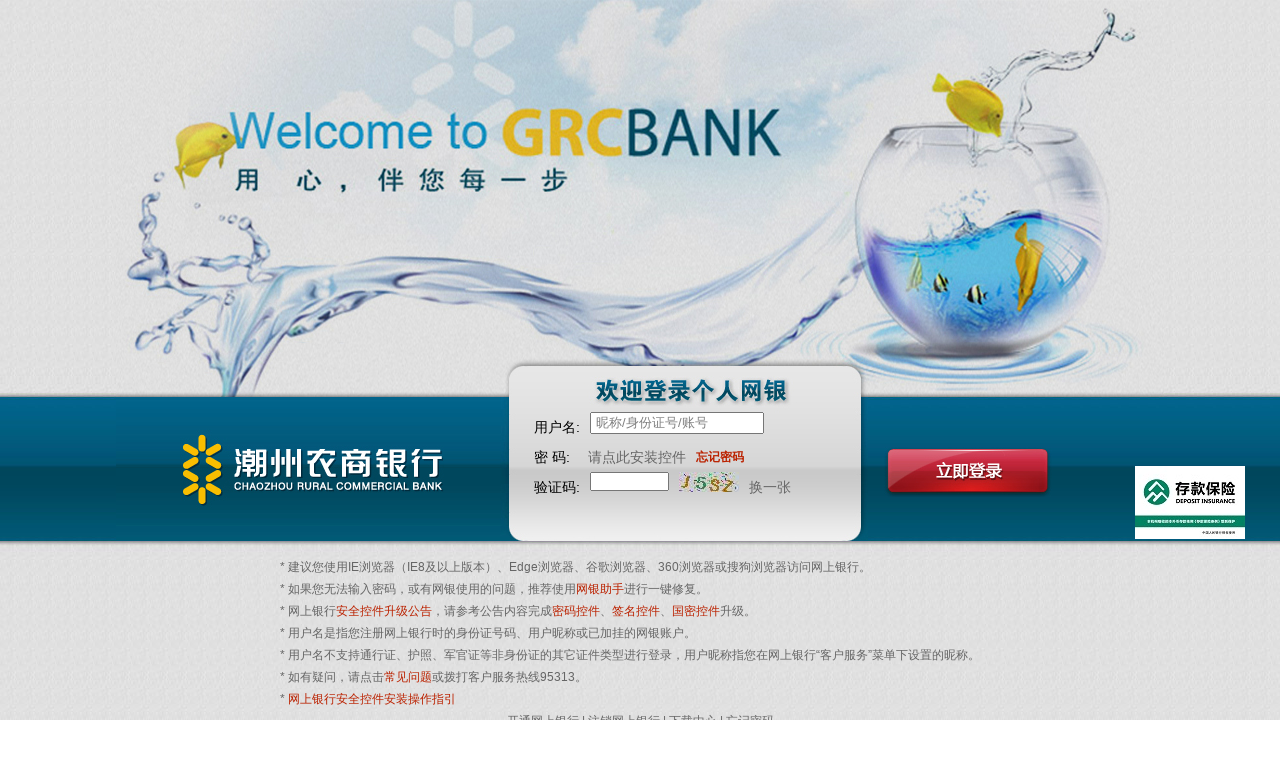

--- FILE ---
content_type: text/html
request_url: https://ebank.grcbank.com/perbank/?_zjbn=30
body_size: 32867
content:
<!DOCTYPE html PUBLIC "-//W3C//DTD XHTML 1.0 Transitional//EN" "http://www.w3.org/TR/xhtml1/DTD/xhtml1-transitional.dtd">
<html xmlns="http://www.w3.org/1999/xhtml">
<head>
<meta http-equiv="X-UA-Compatible" content="IE=EmulateIE8"/>
<meta http-equiv="Content-Type" content="text/html; charset=UTF-8" />
<meta http-equiv="pragma" content="no-cache" />
<meta http-equiv="Cache-Control" content="no-cache"/>
<meta http-equiv="Cache-Control" content="no-store"/>
<title></title>
<!-- 
<link href="css5/before_login.css" rel="stylesheet" type="text/css" />
 -->
<link rel="stylesheet" type="text/css" href="css/default/window/default.css" />
<link rel="stylesheet" type="text/css" href="css/default/window/spread.css" />
<link href="css/base.css" rel="stylesheet" type="text/css" />
<link href="css/style.css" rel="stylesheet" type="text/css" />
<link rel="stylesheet" type="text/css" href="css/default/frame_default.css" />
<script language="javascript" src="scripts/utils/rp.sdk.h5.js?version=20230630"></script>
<script language="javascript" src="scripts/lib/shortcut.js"></script>
<script type="text/javascript" src="scripts/jquery/jquery.min.js"></script>
<script>
 var JQuery = $;
</script>

<style>
/** 202503_604-关于东凤、黄江村行并入总行电子渠道相关功能优化的业务需求  **/
/** 最外面顶层的遮罩样式  **/
.loginTipFade{ 
	position: absolute; 
	top: 0%; left: 0%; 
	width: 100%; 
	height: 100%; 
	background:#000; 
	z-index:9999; 
	-moz-opacity: 0.8; 
	opacity:.20; 
	filter: alpha(opacity=20);
}

/** 次顶层温馨提示弹出DIV样式  **/
.loginTipShowBox { 
	position: absolute; 
	width: 600px; 
	height: 280px; 
	z-index:9999; 
	overflow: auto; 
	top: 35%; 
	left: 35%;
	background-color:lightgray; 
	border: 2px solid #444444b8;
}

.loginTipBoxMid { 
	background:url(images/hybox_mid_bg.png) repeat-y; 
	clear:both; 
	padding:5px 35px 10px 35px; 
	overflow: auto; 
}

/** DIV四个角圆形样式  **/
.rounded-corners {
	-webkit-border-radius:38px; 
	-moz-border-radius:38px; 
	border-radius:38px; 
}

/** 超链接样式  **/
.zongHanglink {
	display:inline-block; 
	border-bottom:2px solid ; 
	padding-bottom:0px; 
	font-weight:bold;
}
.zongHanglink a {
	text-decoration:none;
}
/** 超链接样式  **/
.zongHanglink a:hover {
	color:#666; 
}

.bold{ font-weight:bold;}
.font21{ font-size:21px;} 
</style>

<script language="javascript" src="scripts/public.js"></script>
<script language="javascript" src="scripts/crypto-js.js"></script>
<script language="javascript" src="scripts/writeObject.js?version=20221022"></script>
<script language="javascript" src="scripts/utils/PassGuardCtrl.js?version=20221022"></script>
<script type="text/javascript" src="scripts/signX/config.js"></script>
<script type="text/javascript" src="scripts/signX/koalii_new.js"></script>
<script language="javascript" src="scripts/lib/prototype.js"></script>
<script language="javascript" src="scripts/lib/prototype_EMP.js" ></script>
<script language="javascript" src="scripts/lib/window.js"></script>
<script language="javascript" src="scripts/lib/effects.js"></script>
<script language="javascript" src="scripts/window.js"></script>
<script language="javascript" src="scripts/BankLink/Base/Cookies.js"></script>
<script language="javascript" src="scripts/BankLink/Base/HashTable.js"></script>
<script language="javascript" src="scripts/BankLink/BankLink.js"></script>
<script language="javascript" src="BankLinkJsForHtml.do" ></script>
<script language="javascript" src="getFQZParam.do" ></script>
<script language="JavaScript">
<!--
shortcut.add("ENTER",function() {
	if(isProtectPageShow){
		doProtectSubmit();
	}else{
		doSubmit();
	}
});
window.onload = function(){
	document.getElementById('verifyImg').onclick();
	document.getElementById("nameText").focus();
}
var pwdType = "0";
var _app = navigator.appName;
var isIE = true;
var browserCheckFlag = '0';
var browserType = null;
var browserVaersion = null;

function doSubmit(){
	if(browserCheckFlag == '1'){
		if(browser == 'Edge'){
			if(!window.ActiveXOject){
				alert('请您将Edge浏览器切换至IE模式后再进行访问。');
				return false;
			}
		}else if(browser == 'IE'){
			if(parseInt(browserVaersion)<8){
				alert("网上银行暂不支持当前浏览器，建议您使用IE浏览器（IE8及以上版本）、Edge浏览器（IE模式）、360浏览器或搜狗浏览器（兼容模式）访问。");
				return false;
			}
		}else{
			alert("网上银行暂不支持当前浏览器，建议您使用IE浏览器（IE8及以上版本）、Edge浏览器（IE模式）、360浏览器或搜狗浏览器（兼容模式）访问。");
			return false;
		}
	}
	
	if(isIE){
		if(parseInt(browserVaersion)<8){
			alert("网上银行暂不支持当前浏览器，建议您使用IE浏览器（IE8及以上版本）、Edge浏览器、谷歌浏览器、360浏览器或搜狗浏览器访问。");
			return false;
		}
	}
	
	var loginName = trim(document.getElementById('nameText').value);
	//var password = document.getElementById('passwordText').value;	
	if(isEmpty(loginName)){
			alert("请输入用户昵称或身份证号或账号！");
			document.getElementById("nameText").focus();
			return false;
	}
	//网银年费扣收等功能优化说明 20150630
	var nameTextValue = document.getElementById('nameText').value;
	nameTextValue = trim(nameTextValue);
	if(nameTextValue == "昵称/身份证号/账号" ){	
			alert("请输入用户昵称或身份证号或账号！");
			document.getElementById("nameText").focus();
			return false;
	}	
	
	document.logonForm.customerAlias.value = loginName;
	
	var checkCode = document.getElementById('checkCodeText').value;
	if(isEmpty(checkCode)){
		alert("请输入验证码！");
		document.getElementById("checkCodeText").focus();
		return;
	}
	
	var indexVersion = document.getElementById('indexVersion').value;
		/* 村镇银行判断 add by ouyanghong */
	var params = 'customerAlias='+loginName+'&BankNo='+BankNo+'&checkCode='+checkCode+'&version='+indexVersion;
	params=params+'&bankName='+BLink.getBankName();

	//sendAjaxRequest( 'POST', 'systemTime.do', params, processResponse );
	sendAjaxRequest( 'POST', 'loginUserInfoCheck.do', params, processResponse );
		/* 村镇银行判断 add by ouyanghong */
}
function processResponse(contextData)
{
	var errorMessage = contextData.getValueAt("hostErrorMessage");
	var ts;
	if ( errorMessage == null || errorMessage == '')
	{			
		ts = contextData.getValueAt("logonTime");		
	}else{
		document.getElementById('verifyImg').src='VerifyImage?update=' + Math.random();
		alert(errorMessage);
		//document.getElementById('login').disabled=false;
		return;
	}	
	var macJson = "";
	var pgeditor1 = window.pgeditor1;
	if(isIE){
		macJson = getMFMInput("isecurityutil", ts ,"", "");
	}else{
		macJson = getMFMInput("powerpass", ts ,pgeditor1, "");
	}
	
	var password =getIBSInput("powerpass", ts ,"", "",pgeditor1);

	
	var checkCode = document.getElementById('checkCodeText').value;
	if(password==null){
		//document.getElementById('login').disabled=false;
		return;
	}
	if(isEmpty(password)){
		alert("请输入登录密码！");
		//document.getElementById('login').disabled=false;
		return;
	}
	/* 村镇银行判断 add by ouyanghong */
	var actionFlag=contextData.getValueAt("actionFlag");
	if(actionFlag==1){
		document.getElementById('verifyImg').src='VerifyImage?update=' + Math.random();
		alert("您的用户名或密码错误！请重新输入！");
		return;
	}else if(actionFlag==2){
		document.getElementById('verifyImg').src='VerifyImage?update=' + Math.random();
		alert("网银未开通！请稍候再试");
		return;
	}else if(actionFlag==3){
		document.getElementById('verifyImg').src='VerifyImage?update=' + Math.random();
		alert("验证码错误！");
		return;
	}else if(actionFlag==5){
		document.getElementById('verifyImg').src='VerifyImage?update=' + Math.random();
		var errorTip = contextData.getValueAt("errorTip");
		alert(errorTip);
		return;
	}else if(actionFlag==6){
		alert("请您清除浏览器缓存或刷新页面后再试！");
		location.reload(true);
		return;
	}else{
		document.getElementById('BankNo').value=BankNo;
		document.getElementById('bankName').value=BLink.getBankName();
	}
	/* 村镇银行判断 add by ouyanghong */
	document.logonForm.password.value = password;
	document.logonForm.checkCode.value = checkCode; 
	document.logonForm.macJson.value = macJson;
	
	document.logonForm.pwdType.value = pwdType;
	document.logonForm.logonType.value = "0";
	document.logonForm.logonLanguage.value = "ZH_CN";
	document.logonForm.customerType.value = "01";
	var loginFlag = getCookie("cookieLoginFlag");
	if(loginFlag==''||loginFlag==0){
		loginFlag = '1';
	}
	document.logonForm.login_flag.value = loginFlag;
	
	
	if(actionFlag==4){
		var mobileNo = contextData.getValueAt("mobileNo");
		$('mobileNo').update(mobileNo);
		showProtectPage(true);
	}else{
		document.logonForm.action = "signLogin.do";
		encTransDate(document.logonForm);
		document.logonForm.submit();
		$('submitButton').onclick = function(){};
	}
}

function doProtectSubmit(){
	var mobileCheckCode = $F('mobileCheckCode');
	if(isEmpty(mobileCheckCode)){
		alert("请输入短信验证码！");
		$("mobileCheckCode").focus();
		return;
	}
	document.logonForm.mobileCheckCode.value = mobileCheckCode;
	document.logonForm.action = "signLogin.do";
	encTransDate(document.logonForm);
	document.logonForm.submit();
	$('submitButton').onclick = function(){};
	$$('.area_button input').invoke('disable');
}

function BankRegist(){
	window.location.href = 'registerCertCheck.do';
    }
function BankCancle(){
    document.logonForm.action="customerNetbankCancel.do";
    encTransDate(document.logonForm);
    document.logonForm.submit();
   }
function forgetPassword(){
    document.logonForm.action="resetLoginPassword.do";
    encTransDate(document.logonForm);
    document.logonForm.submit();
}
function clearCode(){
	document.getElementById('checkCodeText').value='';
	$("mobileCheckCode").value = '';
}	

var loginUrl  =  window.top.location.href.toLowerCase(); //获取顶层地址的参数
var canotLoginBankObj = {
	'54':{
		loginTipMsg:'东莞黄江珠江村镇银行已变更为广州农村商业银行东莞黄江支行，欢迎您使用<span class="zongHanglink"><a href="' + loginUrl.replace('54','01') + '">广州农村商业银行网上银行</a></span>，谢谢您的支持！'
	},
	'64':{
		loginTipMsg:'中山东凤珠江村镇银行已变更为广州农村商业银行中山东凤支行，欢迎您使用<span class="zongHanglink"><a href="' + loginUrl.replace('64','01') + '">广州农村商业银行网上银行</a></span>，谢谢您的支持！'
	},
	'63':{
		loginTipMsg:'访问地址已失效/机构不存在'
	}
}
function canotLoginForTheBank(bankNo) {
	return canotLoginBankObj[bankNo]
}


var BankNo="01";
function init(){
		if(window.ActiveXObject){
			try{
				var control = new ActiveXObject("SseGmiSdk_PID.1");
			}catch(e){
			    alert("请您通过页面下方温馨提示栏目下载安装国密控件或更换Edge、Chrome、360或搜狗等其它浏览器进行访问。");
				return;
			}
		}
	
		BankNo=BLink.getBankNo();
		
		// 判断这个行别是否仍可以登录
		var cannotLoginBank = canotLoginForTheBank(BankNo)
		if(cannotLoginBank != null) {
			document.getElementById("loginTipNotice").innerHTML = cannotLoginBank.loginTipMsg; 		
			//展示弹框
			document.getElementById("loginTipFade").style.display='';
			document.getElementById("loginTipShowBox").style.display='';
			//IE下会出现
			document.getElementById("loginPassword").style.display="none";
			document.getElementById("submitButton").style.display="none";
		}

		if(BankNo!='01')
		{
		//document.getElementById("tranGuide").style.display='none';
		}
		//BLink.setBg("Page_content","country_Bank.jpg");
		BLink.init('','个人网上银行');
		getLatestNotice();
		//判断经典或概念版
		cookieLoginFlag = getCookie("cookieLoginFlag");
		if(cookieLoginFlag == '2'){
			$('scriptures').checked = false;
			$('conception').checked = true;
			document.logonForm.login_flag.value = cookieLoginFlag;
		}else if(cookieLoginFlag == '1'){
			$('scriptures').checked = true;
			$('conception').checked = false;
			document.logonForm.login_flag.value = cookieLoginFlag;
		}else {
			$('scriptures').checked = true;
			$('conception').checked = false;
		}
		BLink.setIndexLogo("bankLogo");
// 		if (_app != 'Microsoft Internet Explorer')
// 			//如果是非IE浏览器，则调用此函数，为控件添加事件处理函数。
// 			doAdd();
		//网银年费扣收等功能优化说明 20150630 add by liuying
		doSetColor(false);
		$('verifyImg').src='VerifyImage?update='+Math.random();
		/**
			潮州、韶关、南雄三家农商行不支持概念版
			潮州行别=30，目前只迁移潮州农商行
			后续迁移韶关、南雄农商行在if条件中加入行别判断即可
			例如：if(BankNo == '30' || BankNo == 'xx' || BankNo == 'xx'  ){}
		*/
		if(BankNo == '30' || BankNo == '33' || BankNo == '34'){
			$('scriptures').checked = true;
			$('conception').checked = false;
			$('styleCheckBox').style.display = 'none';
			$('transferGuide').style.display = 'none';
			$('bankNameShow').style.display = 'none';
		}
		
		getBrowserFlag();
		
		if(isIE){
			document.getElementById('passGuardLink').href = "setup/iSecurityGRCB.exe";
		}else{
			document.getElementById('passGuardLink').href = "setup/GRCBALL.exe";
		}
		
		if(FQZSwitch == '0' || ACCRISKSwitch == '1'){//金融云风控总开关:0-开/账户风险总开关：1-关
			devTokenTimer();
			setTimeout(function() {
				devTokenTimer();
			}, 3600000);
		}
}

function devTokenTimer(){
	RP.setToken({
	    token: FQZToken,
	    channel: "105228",
	    apiUrl: FQZApiUrl,
		});
	getDevToken();
}

function getBrowserFlag(){
	sendAjaxRequest( 'POST', 'getBrowserCheckFlag.do', null, processResponseBrowser );
}

function processResponseBrowser(contextData){
	browserCheckFlag = contextData.getValueAt("actionFlag");
	if(browserCheckFlag == '1'){
		if(browser == 'Edge'){
			if(!window.ActiveXOject){
				alert('请您将Edge浏览器切换至IE模式后再进行访问。');
			}
		}else if(browser == 'IE'){
			if(parseInt(browserVaersion)<8){
				alert("网上银行暂不支持当前浏览器，建议您使用IE浏览器（IE8及以上版本）、Edge浏览器（IE模式）、360浏览器或搜狗浏览器（兼容模式）访问。");
			}
		}else{
			alert("网上银行暂不支持当前浏览器，建议您使用IE浏览器（IE8及以上版本）、Edge浏览器（IE模式）、360浏览器或搜狗浏览器（兼容模式）访问。");
		}
	}
}

//网银年费扣收等功能优化说明 20150630 add by liuying
function doSetColor(isFoucus){
	var textName = $('nameText').value;
	var inputTip = ' 昵称/身份证号/账号';
	if(isFoucus){
		if (textName == inputTip){
			$('nameText').value ='';
		}
		$('nameText').style.color='black';
	}else{
		if(textName == '' || textName == inputTip){
			$('nameText').value = inputTip;
			$('nameText').style.color='gray';
		}else{
			$('nameText').style.color='black';
		}
	}
}

function doAdd()
{	
	//获取对象
    var isecurityedit = document.getElementById("powerpass");
    //添加Edit控件的回车事件，如果收到此事件，则触发OnUserEventReturn()函数
    addEvent(isecurityedit, "EventReturn",OnUserEventReturn);
    //添加Edit控件的Tab事件，如果收到此事件，则触发OnUserEventTab()函数
    addEvent(isecurityedit, "EventTab",OnUserEventTab);

    //获取对象
    var isecuritypass = document.getElementById("powerpass");
    //添加Password控件的回车事件，如果收到此事件，则触发OnPassEventReturn()函数
    addEvent(isecuritypass, "EventReturn",OnPassEventReturn);
  	//添加Password控件的Tab事件，如果收到此事件，则触发OnPassEventTab()函数
    addEvent(isecuritypass, "EventTab",OnPassEventTab);
  	//添加Password控件的密码强弱度事件，如果收到此事件，则触发OnEventDegree(arg1)函数
//     addEvent(isecuritypass, "EventDegree",OnEventDegree);
}

function addEvent(obj, name, func)
{
    obj.addEventListener(name, func, false); 
}

function OnUserEventReturn()
{
	//在收到Edit控件上的回车事件时，将焦点放在id为isecuritypass_noie的标签上。
	document.getElementById("powerpass").focus();
}

function OnUserEventTab()
{
	//在收到Edit控件上的Tab事件时，将焦点放在id为isecuritypass_noie的标签上。
	document.getElementById("powerpass").focus();
}

function OnPassEventReturn()
{
	//在收到Password控件上的回车事件时，将焦点放在id为login的标签上。
	//document.getElementById("login").focus();
	doLogin();
}

function OnPassEventTab()
{
	//在收到Password控件上的Tab事件时，将焦点放在id为login的标签上。
	//document.getElementById("login").focus();
	doLogin();
}

function OnEventDegree(arg1)
{
	var degree = "pageStyle/images/Degree_N.gif";
	if(arg1 == "S")
	{
		degree = "pageStyle/images/Degree_S.gif";
	}
	else if(arg1 == "M")
	{
		degree = "pageStyle/images/Degree_M.gif";
	}
	else if(arg1 == "W")
	{
		degree = "pageStyle/images/Degree_W.gif";
	}
	window.document.getElementById("degreeimg").src = degree;
}
var messageId ;
function getLatestNotice()
{
	sendAjaxRequest( 'POST', 'getLatestNotice.do', null, processResponse4Notice );
}
function processResponse4Notice(contextData)
{
	messageId = contextData.getValueAt("messageId");
	var messageTitle = contextData.getValueAt("messageTitle");
	var showTitle = messageTitle;
	if (null != messageId && null != messageTitle)
	{		
		if(messageTitle.length > 8)
		{
			showTitle = messageTitle.substring(0,8) + '...';
			document.getElementById('notice').title = messageTitle;
		}
		document.getElementById('notice').innerHTML = showTitle;	
		
	}
	else
	{
		document.getElementById('noticeSpan').style.display = 'none';
	}
}
function showNotice()
{
	var windowProperties = {left:200,top:75,width:600,height:400,close:true};
	var url = 'showNotice.do?messageId=' + encryptParams(messageId) ;
	openNewWindow(url,'最新公告',windowProperties);
}
//经典版或概念版选择
var cookieLoginFlag;
function doChangeRight(btnSelect)
{	
	var login_flag = "1"; //1为经典 2为概念
	var expiredays = "365"; //保存cookie为一年
	if(btnSelect == 1){
		$('scriptures').checked = true;
		$('conception').checked = false;
		setCookie("cookieLoginFlag",login_flag,expiredays);
	}else {
		$('scriptures').checked = false;
		$('conception').checked = true;
		login_flag = "2";
		setCookie("cookieLoginFlag",login_flag,expiredays);
	}
	document.logonForm.login_flag.value = login_flag;
}

//检查浏览器的版本
function checkBrowser(){
	var ua = navigator.userAgent.toLocaleLowerCase();
	if(ua.match(/msie/) != null || ua.match(/tride/) != null){
		browserType = 'IE';
		browserVaersion = ua.match(/msie ([\d.]+)/) != null ? ua.match(/msie ([\d.]+)/)[1] : ua.match(/rv:([\d.]+)/)[1];
	}else if(ua.match(/edg/) != null){
		browserType = 'Edge';
	}else if(ua.match(/firefox/) != null){
		browserType = '火狐';
	}else if(ua.match(/ubrowser/) != null){
		browserType = 'UC';
	}else if(ua.match(/opera/) != null){
		browserType = '欧朋';
	}else if(ua.match(/baidubroswer/) != null){
		browserType = '百度';
	}else if(ua.match(/tencenttraveler/) != null){
		browserType = 'QQ';
	}else if(ua.match(/maxthon/) != null){
		browserType = '遨游';
	}else if(ua.match(/chrome/) != null){
		var is360 = false;
		var mimeTypes =  navigator.mimeTypes;
		var option = "type";
		var value = "application/vnd.chromium.remoting-viewer";
		for(var mt in mimeTypes){
			if(mimeTypes[mt][option] == value){
				is360 = true;
			}
		}
		
		if(is360){
			browserType = '360';
		}else{
			browserType = '谷歌';
		}
	}else if(ua.match(/safari/) != null){
		browserType = 'Safari';
	}
	return browserType;
}

var isProtectPageShow = false;
function showProtectPage(isShow){
	if(isShow){
	    $('powerpass').hide();
		$('hybox').show();
	    $('fade').show();
	    $('showVerifyCode').hide();
	}else{
	    $('powerpass').show();
		$('hybox').hide();
	    $('fade').hide();
	}
	isProtectPageShow = isShow;
}

function sendPassword(){
	var params = {
		customerAlias: $F('nameText').trim(),
		BankNo: BLink.getBankNo()
	};
	start();
	sendAjaxRequest( 'POST', 'loginCheckCodeSend.do', params, function(contextData){
		var errorCode = contextData.getValueAt("hostReturnCode");
		var errorMessage = contextData.getValueAt("hostErrorMessage");
	
		if(isEmpty(errorMessage)){
			$('showVerifyCode').show();
		}else{			
			alert(errorMessage);
			seconds = 0;
		}
	} );
}

var INTERVAL = 120;
var seconds;
var timer;
function CountDown(){ 
	if(seconds>0){        
		msg = seconds+'秒';
		$('reSendBtn').value=msg;
		--seconds;
	}else{   
		clearInterval(timer);
		$('reSendBtn').disabled = false;
		$('reSendBtn').value='重新获取短信验证码';
	}
}

function start(){
	seconds = INTERVAL;
	$('reSendBtn').disabled = true;
	timer = setInterval("CountDown()",1000);
}

var count = 0
function getDevToken() {
	var res = RP.getDevToken();
	count++;
	if (count < 20) {
		if (res.code == '0') {
			if (res.data != null && res.data.data != null && res.data.data.DevToken != null) {
				var devToken = res.data.data.DevToken;
				document.logonForm.devToken.value = devToken;
			}
		} else {
			setTimeout(function() {
				getDevToken();
			}, 100);
		}
	}
}

-->
</script>
<!--  comment by linshuxin 2011-03-21---删除回车键控制----------------
<script language="javascript" for='powerpass'   event='EventReturn'>
	document.getElementById("login").focus();
</script>
 -->
<script language="javascript" for='powerpass'  event="EventTab">
	document.getElementById("checkCodeText").focus();
</script>
<script language="javascript" for='powerpass'   event='EventDegree(arg1)'>
	var degree = "";
	var num=1;
	if(arg1 == "W")
	{
		num=1;
	}
	else if(arg1 == "M")
	{
		num=2;
	}
	else if(arg1 == "S")
	{
		num=3;
	}
	pwdType = num;
	if(num>3)num=5;
	switch(num){
		case 1:hit = '<liana:I18N name="您的密码安全性较差"/>';break;
		case 2:hit = '<liana:I18N name="您的密码安全性较好"/>';break;
		case 3:hit = '<liana:I18N name="您的密码安全性非常好"/>';break;
	}
/*
	var str='';
	for(var i=0;i<num;i++){
		str = str+'<img src="images/dun2.gif" height="17" width="14"/>'+'&nbsp;';
	}
	document.getElementById('passwordTip').innerHTML =str+'&nbsp;&nbsp;&nbsp;'+hit;
*/


function get_time() {
	return new Date().getTime();
}

function pgeBlur1(){
	var pgeditor1 = window.pgeditor1;
	pwdTypeShow = pgeditor1.pwdStrength();
	switch(pwdTypeShow){
		case 1:hit = '<liana:I18N name="您的密码安全性较差"/>';break;
		case 2:hit = '<liana:I18N name="您的密码安全性较好"/>';break;
		case 3:hit = '<liana:I18N name="您的密码安全性非常好"/>';break;
	}
	pwdType = pwdTypeShow;
}
</script>

</head>
  
<body class="login_bg"  onload="clearCode();init();" class="index_hidden" id="index_hidden">

<!--遮罩-->
<div id="fade" class="fade" style="display:none"></div>
<!--登陆保护 开始-->
	<div id="hybox" class="hybox" style="display:none">
	<div class="hybox_top">
		<li class="right"><a href="#" onclick="javascript:showProtectPage(false)"> <img src="css/default/images/hybox_close.jpg" /></a></li>
	</div>
	<div class="hybox_mid">
		<div style="color:red">&nbsp;&nbsp;&nbsp;&nbsp;由于您输入的密码错误次数超限，需校验短信验证码</div><br/>
		<table width="100%" border="0" cellspacing="0" cellpadding="0">
			<col width="25%" />
			<col width="40%" />
			<col width="35%" />
			<tr>
				<td class="text_content">&nbsp;&nbsp;&nbsp;&nbsp;预留手机号码：</td>
				<td id="mobileNo" class="text_content"></td>
				<td class="text_content"></td>
			</tr>
			<tr>
				<td class="text_content">
					<span class="text_important">*</span>&nbsp;短信验证码：
				</td>
				<td class="text_content">
					<input id="mobileCheckCode" type="text" size="20" maxLength="6" style="width: 50px;"/>
				</td>
				<td class="text_content">
					<input id="reSendBtn" type="button" value="获取短信验证码" onclick="sendPassword()" />
				</td>
			</tr>
			<tr id="showVerifyCode" class="text_content" style="display: none">
				<td colspan="3" align="left" class="text_content" style="line-height:22px">短信验证码已发送到您的签约手机，请注意查收<br/>如果在两分钟内没有收到短信,请点击重新发送验证码按钮</td>
			</tr>
		</table>
		<div class="area_button">
			<input type="button" class="button" value="提交" onclick="doProtectSubmit()" /> 
			<input type="button" class="button" value="关闭" onclick="showProtectPage(false)" />
		</div>
		<div class="clear"></div>
	</div>
	<div class="hybox_bottom"></div>
</div>
<!--登陆保护 结束-->

<div class="login_top_img">
	<div>
  	  	<div class="login_top_img_div"><img src="images/login/login_top_img01.jpg" /></div>
        <div class="login_top_img_div"><img src="images/login/login_top_img02.jpg" /></div>
        <div class="login_top_img_div"><img src="images/login/login_top_img03.jpg" /></div>
        <div class="login_top_img_div"><img src="images/login/login_top_img04.jpg" /></div>
        <div class="login_top_img_div"><img src="images/login/login_top_img05.jpg" /></div>
        <div class="login_top_img_div"><img src="images/login/login_top_img06.jpg" /></div>
    </div>
</div>
<div class="login_box">
	<ul>
    	<li><img id="bankLogo" width="393" height="144"/></li>
        <li class="login_box_bg">
        	<dl>
            	<dd>用户名:</dd><dd><input type="text" id="nameText" style="width:170px;height:18px;line-height:18px;font-family:宋体,Verdana,Arial,Helvetica,sans-serif;" maxlength="30" onFocus="doSetColor(true)" onBlur="doSetColor(false)"/></dd>
            </dl>
            <dl id="loginPassword"> 
            	<dd>密&nbsp;码:</dd><dd>&nbsp;&nbsp;<span id="passFIE1"></span><script type="text/javascript">writePassObject("powerpass",{"minLength":6,"maxLength":20,"width":173,"height":23,"adjustTime":"false","placeholderText":"请输入登录密码","placeholderFontSize":13},'1');writeUtilObject("isecurityutil",{"width":1,"height":1,"adjustTime":"false"});</script><span id="EEE"></span></dd><dd><a href="#" onclick="javascript:forgetPassword();" style="color: #b20;cursor:pointer;font-size:12px;font-weight:bold">忘记密码</a></dd>
            </dl>
            <dl>
            	<dd>验证码:</dd><dd><input type="text" id="checkCodeText" maxlength="4" style="width:75px;" value="" /></dd>
            	  
                <dd><img id="verifyImg" src="#"  border="0"  /></dd>
                <dd><a href="#" onclick="document.getElementById('verifyImg').src='VerifyImage?update=' + Math.random()" >换一张</a></dd>
            	
            </dl>
            <dl id="styleCheckBox">
            	<dd>&nbsp;&nbsp;&nbsp;&nbsp;&nbsp;&nbsp;&nbsp;&nbsp;&nbsp;&nbsp;</dd>
            	<dd><input id="scriptures" name="userRightRAD" type="checkbox" onclick="doChangeRight(1);"  ></dd>
                <dd>经典版</dd>
                <dd><input id="conception" name="userRightRAD" type="checkbox" onclick="doChangeRight(2);" ></dd>
                <dd>概念版</dd>
            </dl>
        </li>
        <li class="login_btn">
        	<dl>
            	<dd><a href="#" id="submitButton" onclick="doSubmit();return false;"><img src="images/login/login_btn.jpg" /></a></dd>
            </dl>
        </li>
        
    </ul>
</div>
<ul style="position:relative;float:right;margin-top:-75px;margin-right:35px;">
	<li>
		<dl>
			<dd><img id="insureFlag" src="images/in1.jpg" border="0" /></dd>
		</dl>
	</li>
</ul>

<div class="login_text" style="width:720px">
	<ul>
		<li>* 建议您使用IE浏览器（IE8及以上版本）、Edge浏览器、谷歌浏览器、360浏览器或搜狗浏览器访问网上银行。</li>
	    <li>* 如果您无法输入密码，或有网银使用的问题，推荐使用<a href="https://www.grcbank.com/grcbank/fzlm/xzzx/2021011817095751708/index.shtml" target="_blank" style="color: #b20; cursor: pointer;">网银助手</a>进行一键修复。</li>
	    <li>* <span id="bankNameShow">广州农商银行</span>网上银行<a href="notice.html" target="_blank"  style="color: #b20; cursor: pointer;">安全控件升级公告</a>，请参考公告内容完成<a id="passGuardLink" href="setup/iSecurityGRCB.exe" style="color: #b20; cursor: pointer;">密码控件</a>、<a href="plugins/koalii.exe" style="color: #b20; cursor: pointer;">签名控件</a>、<a href="plugins/TrusfortSSEGmiSDK_IESetup.exe" style="color: #b20; cursor: pointer;">国密控件</a>升级。</li>
	    <li>* 用户名是指您注册网上银行时的身份证号码、用户昵称或已加挂的网银账户。</li>
    	<li>* 用户名不支持通行证、护照、军官证等非身份证的其它证件类型进行登录，用户昵称指您在网上银行“客户服务”菜单下设置的昵称。</li>
		<li>* 如有疑问，请点击<a href="answer.html" style="color: #b20; cursor: pointer;">常见问题</a>或拨打客户服务热线<SPAN namespace="_ZJPHNO"></SPAN>。</li>
        <li>* <a id="transferGuide" href="transferGuide.html" target="_blank" style="color: #b20; cursor: pointer;margin-right: 10px">他行网银向广州农商行汇款指引</a><a href="safeActiveXGuide.html" target="_blank" style="color: #b20; cursor: pointer;">网上银行安全控件安装操作指引</a></li>
        <li></li>
        <li></li>
        <li style="text-align:center"><a href="#" onClick="javaScript:BankRegist();" >开通网上银行</a>  |  <a href="#" onClick="javaScript:BankCancle();">注销网上银行</a>  |  <a href="https://www.grcbank.com/grcbank/fzlm/xzzx/index.shtml" >下载中心</a> | <a href="#" onClick="javaScript:forgetPassword();" >忘记密码</a>  <!-- |   <a href="#">在线演示</a> --></li>
        <li style="text-align:center"><span namespace="_ZJBN"></span> 版权所有 &nbsp; <span namespace="_ZJWS"></span> &nbsp; 客服电话: <SPAN namespace="_ZJPHNO"></SPAN></li>
    </ul>
</div>
<div class="h10"></div>
<form name="logonForm" method="post" action="">
	<input type="hidden" name="logonType" value="0" />
	<input type="hidden" name="customerAlias" value="" />
	<input type="hidden" name="password" value="" />
	<input type="hidden" name="logonLanguage" value="ZH_CN" />
	<input type="hidden" name="customerType" value="01" />
	<input type="hidden" id ="BankNo" name="BankNo" />
	<input type="hidden" id="bankName" name="bankName" />
	<input type="hidden" name="checkCode" />
	<input type="hidden" name="mobileCheckCode" />
	<input type="hidden" name="login_flag" value="1" /> <!-- 经典或概念版本，默认经典 -->	
	<input type="hidden" name="pwdType" value="0" /> <!-- 密码正常为0，密码弱为1 -->	
	<input type="hidden" name="macJson" id="macJson" />
	<input type="hidden" name="devToken" value=""/>
</form>
<input type='hidden' id='indexVersion'  value="20230721"/>
<!-- <OBJECT id="signx" width="0" height="0" classid="CLSID:2EEB0B8A-EC47-46c3-8BCB-2876EC41E634" codebase="./plugins/koalii_vs_acx.CAB"></OBJECT>
 -->
 
<!--最外面顶层的遮罩-->  
<div id="loginTipFade" class="loginTipFade" style="display:none"></div>
<!--次顶层温馨提示弹出div strat-->
<div id="loginTipShowBox" class="loginTipShowBox rounded-corners" style="display:none">
    <div class="loginTipBoxMid" >
		<ul class="mtop8">
			<li class="font21 bold" style="height:44px;padding:15px; text-align:center">
				温馨提示
			</li>
		</ul>
		<ul class="mtop8">
			<li class="left font21" style="height:150px;">
				<span id="loginTipNotice"></span>
			</li>
		</ul> 
    </div>
</div>
<!--次顶层温馨提示弹出div end-->

<script type="text/javascript">
//判断不同浏览器加载控件
if((navigator.userAgent.indexOf("MSIE") > -1) ||
		((navigator.userAgent.indexOf("rv:11") >
		-1 && navigator.userAgent.indexOf("Firefox")<= -1))){
	isIE = true;
	if((navigator.platform =="Win32")){
		//alert("windows 32 bit IE");
		document.write('<OBJECT id="signx" width=0 height=0 classid="CLSID:1509968A-95F3-46b8-9C70-EE300B5C2171" codebase="/perbank/plugins/koalii_vs_acx_GZNS.CAB#version=2,3,1,4" VIEWASTEXT></OBJECT>');
	}else if(navigator.platform =="Win64"){
		//alert("windows 64 bit IE");
		document.write('<OBJECT id="signx" width=0 height=0 classid="CLSID:0F5F2088-CF3F-467a-96C0-9D2C255DFF51"  codebase="/perbank/plugins/koalii_vs_acx_GZNS_x64.CAB#version=2,3,1,4" VIEWASTEXT></OBJECT>');
	}
}else{
	isIE = false;
}

var browser = checkBrowser();
if(browser == 'IE'){
	if(parseInt(browserVaersion)<8){
		alert("网上银行暂不支持当前浏览器，建议您使用IE浏览器（IE8及以上版本）、Edge浏览器、谷歌浏览器、360浏览器或搜狗浏览器访问。");
	}
}
</script>

</body>
</html>

--- FILE ---
content_type: text/html;charset=utf-8
request_url: https://ebank.grcbank.com/perbank/skey_enstr.jsp?1768965693700
body_size: 206
content:
ris66yn83qgp2pxil35vr9dpimi73hgf,HrztkaHsJV8oWQx7Hf2ENO0kipasHJlzutjsaKm38z8= 

--- FILE ---
content_type: text/css
request_url: https://ebank.grcbank.com/perbank/css/default/window/spread.css
body_size: 2297
content:
.overlay_spread {
	background-color: #85BBEF;
	filter:alpha(opacity=60);
	-moz-opacity: 0.6;
	opacity: 0.6;
}

.spread_nw {
  background: transparent url(spread/top_left.jpg) no-repeat 0 0;			
  width:3px;
  height:38px;
}

.spread_n {
  background: transparent url(spread/top_mid.jpg) repeat-x 0 0;			
  height:38px;
}

.spread_ne {
  background: transparent url(spread/top_right.jpg) no-repeat 0 0;			
  width:3px;
  height:38px;
}

.spread_w {
  background: transparent url(spread/frame-left.jpg) repeat-y top left;			
  width:3px;
}

.spread_e {
  background: transparent url(spread/frame-right.jpg) repeat-y top right;			
  width:3px;	  
}

.spread_sw {
  background: transparent url(spread/bottom-left-c.jpg) no-repeat 0 0;			
  width:3px;
  height:9px;
}

.spread_s  {
  background: transparent url(spread/bottom-middle.jpg) repeat-x 0 0;			
  height:9px;
}

.spread_se, .spread_sizer {
  background: transparent url(spread/bottom-right-c.jpg) no-repeat 0 0;			
  width:3px;
  height:9px;
}

.spread_sizer {
	cursor:se-resize;	
}

.spread_close {
	width: 22px;
	height: 35px;
	background: transparent url(spread/button-close-focus.png) no-repeat 0 13px;			
	position:absolute;
	top:0px;
	right:11px;
	cursor:pointer;
	z-index:1000;
}

.spread_minimize {
	width: 23px;
	height: 23px;
	background: transparent url(spread/button-min-focus.gif) no-repeat 0 0;			
	position:absolute;
	top:0px;
	right:55px;
	cursor:pointer;
	z-index:1000;
}

.spread_maximize {
	width: 23px;
	height: 23px;
	background: transparent url(spread/button-max-focus.gif) no-repeat 0 0;			
	position:absolute;
	top:0px;
	right:33px;
	cursor:pointer;
	z-index:1000;
}

.spread_title {
	float:left;
	height:15px;
	/*font-size:14px;
	font-weight:bold;*/
	text-align:left;
	margin:0px 0px 6px 2px;
	width:100%;
	color:#666666;
}

.spread_content {
	overflow:auto;
	color: #222;
	line-height:15px;
	font-family: Tahoma, Arial, sans-serif;
	font-size: 10px;
	background:#FFFFFF;
}

caption {
	line-height:17px;
	font-size: 13px !important;
	font-size: 12px;
	font-weight:bold;
}




--- FILE ---
content_type: text/css
request_url: https://ebank.grcbank.com/perbank/css/base.css
body_size: 1596
content:
@charset "utf-8";
/* CSS Document */

/*-----------------------------------// 全局样式 //-----------------------------------*/
body{padding:0px; margin:0 auto; background-color: #fff; font-size:12px; font-family:'Microsoft YaHei','宋体';font-family: Verdana, Arial, Helvetica, sans-serif; color:#666666; overflow-x:hidden;}
table{border-collapse:collapse; border-spacing:0; empty-cells:show; }
img{ border:0px;}
div,p,img,ul,li,form,input,label,span,dl,dt,dd,h1,h2,h3,h4,h5,h6,ol{margin:0px;padding:0px;}
ol,ul,li{list-style-type:none;}
p { line-height:23px;}
:focus {outline:0;}
a:active {outline:none;}
.clear{clear:both;}
a{outline:none;} /*for Firefox*/
A:link{text-decoration:none; color:#666;}
A:visited{text-decoration:none; color:#666;}
A:hover{text-decoration:none; color:#1e1e1e;}
.fon_9{ font-size:9px;}
.font12{ font-size:12px;}
.font14{ font-size:14px;}
.font16{ font-size:16px;}
.bold{ font-weight:bold;}
.left{ float:left; _display:inline;}
.right{ float:right;}
.h5{ height:5px; clear:both;}
.h8{ height:8px; clear:both;}
.h10{ height:10px; clear:both;}
.h20{ height:20px; clear:both;}
.h25{ height:25px; clear:both;}
#wapper { width:980px; margin: 0 auto;}
.wapper100 { width:100%; margin: 0 auto;}
.mtop8 { margin-top:8px;}
.mtop10 { margin-top:10px;}
.mtop70 { margin-top:70px;}
.mtop100 { margin-top:100px;}
.red{color:#cc0000;}
.blue{color:#0066cc;}
.black{color:#333;}
.index_hidden { overflow:hidden;}

--- FILE ---
content_type: text/css
request_url: https://ebank.grcbank.com/perbank/css/style.css
body_size: 23271
content:
@charset "utf-8";
/* CSS Document */
/** 全局设置---Begin **/
body{padding:0px; margin:0 auto; background-color: #fff; font-size:12px; font-family:'Microsoft YaHei','宋体';font-family: Verdana, Arial, Helvetica, sans-serif; color:#666666; overflow-x:hidden;}
table{border-collapse:collapse; border-spacing:0; empty-cells:show; }
img{ border:0px;}
a {CURSOR: pointer;}
div,p,img,ul,li,form,input,label,span,dl,dt,dd,h1,h2,h3,h4,h5,h6,ol{margin:0px;padding:0px;}
ol,ul,li{list-style-type:none;}
.h10{ height:10px; clear:both;}
.clear{clear:both;}
.index_hidden { overflow:hidden;}
.left{ float:left; _display:inline;}
.right{ float:right;}
input.button { color: #000; height:24px; font-family: Arial,Helvetica, sans-serif; padding: 0 10px;}
/** 全局设置---End **/

/*--------------------背景----------------------------------*/
.index_bg { background:url(../images/login/bg.jpg) repeat;}
.login_bg { background:url(../images/login/login_bg.jpg) repeat-x;}

/*--------------------登录----------------------------------*/
.login_top_img { width:1048px; height:397px; margin:0 auto;}
.login_top_img_div { float:left; height:397px;}
.login_box { width:1048px; height:144px; margin:0 auto; clear:both;}
.login_box ul li { float:left;}
.login_box .login_box_bg { background:url(../images/login/login_box_bg.jpg) no-repeat; width:335px; height:144px; padding:15px 15px 0 25px; font-size:14px; color:#000; _padding:8px 15px 0 25px; }
.login_box .login_box_bg dl { overflow:hidden; clear:both;}
.login_box .login_box_bg dl dd { float:left; padding-right:10px; height:30px; line-height:30px; _height:16px; _line-height:16px;}
.login_box .login_box_bg dl dd .input { height:22px; line-height:22px; border:1px solid #a6a6a6; color:#d5d5d5; background:url(../images/login/login_input_bg.jpg) no-repeat; margin-top:5px; _margin-top:0;}
.login_box .login_box_bg dl dd .input2 { margin-top:8px; _margin-top:0;}
.login_box .login_btn dl { overflow:hidden; padding: 50px 0 0 0;}
.login_box .login_btn dl dd { height:50px; line-height:50px; text-align:center;}
.login_box .login_btn dl dd a { color:#fff}
.login_box .login_btn dl dd a:link { text-decoration:none; color:#fff}
.login_box .login_btn dl dd a:visited { text-decoration:none; color:#fff}
.login_box .login_btn dl dd a:hover { text-decoration:underline; color:#fff}
.login_text { width:700px; margin:0 auto; clear:both;}
.login_text ul li { line-height:22px;}

/*--------------------线上融资登录页面--------------------------*/
.login_box .login_box_finance_bg { background:url(../images/login/login_box_finance_bg.jpg) no-repeat; width:335px; height:144px; padding:15px 15px 0 25px; font-size:14px; color:#000; _padding:8px 15px 0 25px; }
.login_box .login_box_finance_bg dl { overflow:hidden; clear:both;}
.login_box .login_box_finance_bg dl dd { float:left; padding-right:10px; height:30px; line-height:30px; _height:16px; _line-height:16px;}
.login_box .login_box_finance_bg dl dd .input { height:22px; line-height:22px; border:1px solid #a6a6a6; color:#d5d5d5; background:url(../images/login/login_input_bg.jpg) no-repeat; margin-top:5px; _margin-top:0;}
.login_box .login_box_finance_bg dl dd .input2 { margin-top:8px; _margin-top:0;}

/*--------------------导航----------------------------------*/

.top_bg { background:url(../images/menu_bg.jpg) repeat-x; height:109px;}
.logo { background:url(../images/top_logo.jpg) no-repeat; width:981px; height:109px; margin:0 auto;}
.menu { height: 109px; margin-left:370px;}
.menu .nav-left { FLOAT: left; WIDTH: 44px; HEIGHT: 45px; margin-top:30px;}
.menu .nav-left a { DISPLAY: block; BACKGROUND: url(../images/left_arr.png) no-repeat; WIDTH: 44px; HEIGHT: 45px; OVERFLOW: hidden;}
.menu .nav-right { FLOAT: left; WIDTH: 44px; HEIGHT: 45px; margin-top:30px;}
.menu .nav-right a { DISPLAY: block; BACKGROUND: url(../images/right_arr.png) no-repeat; WIDTH: 44px; HEIGHT: 45px; OVERFLOW: hidden;}
.menu .quit { FLOAT: left; WIDTH: 50px; HEIGHT: 100px; margin-top:5px;}
.menu .quit a { DISPLAY: block; WIDTH: 48px; HEIGHT: 48px; OVERFLOW: hidden;}
.menu .quit a.a1 { BACKGROUND: url(../images/quit.png) no-repeat;}
.menu .quit a.a2 { BACKGROUND: url(../images/change_style.png) no-repeat;}
.menu .finance { FLOAT: left; WIDTH: 48px; HEIGHT: 48px; margin-top:30px;}
.menu .finance a { DISPLAY: block; BACKGROUND: url(../images/finance.png) no-repeat; WIDTH: 48px; HEIGHT: 48px; OVERFLOW: hidden;}
.menu .container { FLOAT: left; OVERFLOW: hidden; WIDTH: 462px; height:104px; POSITION: relative;}
.menu .content { FLOAT: left; OVERFLOW: hidden; WIDTH: 462px; height:104px; POSITION: absolute;}
.menu .content ul { height:104px;}
.menu .content li { FLOAT: left; MARGIN-LEFT: 2px; width:75px; height:104px;}
.menu .content li.current { BACKGROUND: url(../images/menu_li_over.jpg) no-repeat;}
.menu .content a { DISPLAY: block; FLOAT: left; WIDTH: 75px; TEXT-INDENT: -9999px; HEIGHT: 104px; TEXT-DECORATION: none; outline: none;}
.menu .content a.menu-1 { BACKGROUND: url(../images/menu_1.png) no-repeat;}
.menu .content a.menu-1:hover { BACKGROUND: url(../images/menu_1_over.jpg) no-repeat;}
.menu .content a.menu-2 { BACKGROUND: url(../images/menu_2.png) no-repeat;}
.menu .content a.menu-2:hover { BACKGROUND: url(../images/menu_2_over.jpg) no-repeat;}
.menu .content a.menu-3 { BACKGROUND: url(../images/menu_3.png) no-repeat;}
.menu .content a.menu-3:hover { BACKGROUND: url(../images/menu_3_over.jpg) no-repeat;}
.menu .content a.menu-4 { BACKGROUND: url(../images/menu_4.png) no-repeat;}
.menu .content a.menu-4:hover { BACKGROUND: url(../images/menu_4_over.jpg) no-repeat;}
.menu .content a.menu-5 { BACKGROUND: url(../images/menu_5.png) no-repeat;}
.menu .content a.menu-5:hover { BACKGROUND: url(../images/menu_5_over.jpg) no-repeat;}
.menu .content a.menu-6 { BACKGROUND: url(../images/menu_6.png) no-repeat;}
.menu .content a.menu-6:hover { BACKGROUND: url(../images/menu_6_over.jpg) no-repeat;}
.menu .content a.menu-7 { BACKGROUND: url(../images/menu_7.png) no-repeat;}
.menu .content a.menu-7:hover { BACKGROUND: url(../images/menu_7_over.jpg) no-repeat;}
.menu .content a.menu-8 { BACKGROUND: url(../images/menu_8.png) no-repeat;}
.menu .content a.menu-8:hover { BACKGROUND: url(../images/menu_8_over.jpg) no-repeat;}
.menu .content a.menu-9 { BACKGROUND: url(../images/menu_9.png) no-repeat;}
.menu .content a.menu-9:hover { BACKGROUND: url(../images/menu_9_over.jpg) no-repeat;}
.menu .content a.menu-10 { BACKGROUND: url(../images/menu_10.png) no-repeat;}
.menu .content a.menu-10:hover { BACKGROUND: url(../images/menu_10_over.jpg) no-repeat;}

/*--------------------box----------------------------------*/
.box { width:977px; height:621px; margin: 0 auto; clear:both; background:url(../images/box_bg.png) no-repeat;}
.box ul li { display:block; margin:0 auto;}
.banner_down { height:33px; background:url(../images/control_mid_x.jpg) repeat-x; width:960px; margin:10px auto 0 auto;}
/*-----------------------图片滑动--------------------------*/
#container { width:959px; height:564px; top:8px; left:8px; position:relative; z-index:1;}
.img_area { width:959px; height:564px;}
.img_area li { display:block; float:left;}

#example { width:959px; height:564px; position:absolute;}

#slides { position:absolute; top:15px; left:7px; z-index:50;}
#slides .next { width:35px; height:33px; float:left; background:url(../images/btn_page.jpg) 35px 0px; position:absolute; top:552px; left:918px;	display:block; z-index:60;}
#slides .next:hover { background:url(../images/btn_page.jpg) 35px 66px;}
#slides .next:active { background:url(../images/btn_page.jpg) 35px 33px;}
#slides .prev { width:35px; height:33px; float:left; background:url(../images/btn_page.jpg); position:absolute;	top:552px; left:-8px; display:block; z-index:60;}
#slides .prev:hover { background:url(../images/btn_page.jpg) 0px 66px;}
#slides .prev:active { background:url(../images/btn_page.jpg) 0px 33px;}
.slides_container { width:959px; height:564px; overflow:hidden; position:relative; top:-15px; left:-7px;}

.pagination { margin:4px auto 0; width:90px; height:20px;}
*+html .pagination{ display:none;}
.pagination li a { display:block;width:12px;height:0;padding-top:12px;margin-left:10px;background:url(../images/pagination.png) no-repeat;float:left;overflow:hidden;}
.pagination li.current a {background-position:0 -12px;}
/*-------------------------图片选中效果 ------------------------*/
h1 { color:#FFF; line-height:24px; height:24px; font-size:18px;font-weight: bold;}
.box_img { width:639px; height:379px; float:left; overflow: hidden;	position: relative;}
.box_img .boxcaption { top: 400px; left: 0px; padding:5px;}
.box_img .boxcaption p{ line-height:18px;}
.box_img .boxcaption p a{ color:#00748f; text-decoration:none;}
.box_img .boxcaption p a:hover{ color:#f0ff00;text-decoration:underline;}

#fast_menu{ position:relative; z-index:1; top:-400px;left:0px;}
.fast_menu { width: 319px; height: 379px; float:left; overflow: hidden;	position: relative;}
.fast_menu .serive_item{ width:319px; height:379px; display:block;}
.fast_menu .serive_item li{ width:319px; height:57px; line-height:57px;}
.fast_menu .serive_item li a{ width:319px; height:57px; display:block; background:url(../images/fast_menu_libg.jpg) no-repeat; font-size:18px; text-indent:50px; font-family:'Microsoft YaHei';color:#a3a3a3;}
.fast_menu .serive_item li a:hover{ width:319px; height:57px; display:block; background:url(../images/fast_menu_libg_over.jpg) no-repeat; color:#cbcbcb; text-decoration:none;}
.fast_menu .serive_item .fast_menu_title { background:url(../images/fast_menu_title.jpg) no-repeat; height:49px; width:100%;}
.fast_menu .serive_item li .fast_menu_more { height:45px; width:319px;}
.fast_menu .serive_item li .fast_menu_more a { background:url(../images/fast_menu_more.jpg) no-repeat; height:45px; width:319px; display:block;}
.fast_menu .serive_item li .fast_menu_more a:hover { background:url(../images/fast_menu_more.jpg) no-repeat;}

.information { width: 319px; height: 184px; float:left; overflow: hidden;	position: relative;}
.information .boxcaption { top: 220px; left: 0px; background: #000;filter: progid:DXImageTransform.Microsoft.Alpha(Opacity=70);-MS-filter: "progid:DXImageTransform.Microsoft.Alpha(Opacity=70)";}
.information .boxcaption .user_img { float:left; margin:0 15px;}
.information .boxcaption p { line-height:28px; height:30px; color:#fff;}
.information .boxcaption b { font-size:18px;}

.caption { width: 319px; height: 184px; margin-left: 1px; float:left; overflow: hidden;	position: relative;}
.caption .boxcaption { top: 220px; left: 0px; background: #f2f2f2;filter: progid:DXImageTransform.Microsoft.Alpha(Opacity=100);-MS-filter: "progid:DXImageTransform.Microsoft.Alpha(Opacity=100)"; width: 309px; height: 154px; padding-top: 30px; padding-left: 30px;}
.caption .boxcaption p { line-height:24px; height:24px;}
.caption .boxcaption p span { color:#a60000;}
.caption .boxcaption p a:link { color:#666;}
.caption .boxcaption p a:hover { color:#000;}

.product { width: 319px; height: 184px; margin-left: 1px; float:left; overflow: hidden;	position: relative;}
.product .boxcaption { top: 220px; left: 0px; background: #f2f2f2;filter: progid:DXImageTransform.Microsoft.Alpha(Opacity=100);-MS-filter: "progid:DXImageTransform.Microsoft.Alpha(Opacity=100)";width: 309px; height: 114px; padding-top: 70px; padding-left: 10px;}
.product .boxcaption p { line-height:24px; height:24px;}
.product .boxcaption p span { color:#a60000;}
.product .boxcaption p a:link { color:#666;}
.product .boxcaption p a:hover { color:#000;}

.boxcaption { float: left; position: absolute; background: #000; opacity: .7;
	/* For IE 5-7 */filter: progid:DXImageTransform.Microsoft.Alpha(Opacity=70);
	/* For IE 8 */-MS-filter: "progid:DXImageTransform.Microsoft.Alpha(Opacity=70)";}
*+html .boxcaption p{ display:block; position:relative; top:-10px;}

/*--------------------footer---------------------*/
.footer { background:url(../images/foot_bg.jpg) repeat-x; width:100%; height:45px;}
.footer ul { width:981px; margin:0 auto; display:block;}
.footer ul li { line-height:35px; margin-top:10px; height:35px;}
.footer_left { float:left; background:url(../images/foot_logo.jpg) no-repeat; width:174px;}
.footer_right {  float:right; color:#fff;}
.footer_right a:link{ color:#fff;}
.footer_right a:visited{ color:#fff;}
.footer_right a:hover { color:#fff; text-decoration:underline;}
/*--------------------content---------------------*/

#wapper{ width:980px; margin: 0 auto;}
#wapper .box_left { float:left; width:250px;}
#wapper .box_right { float:right; width:700px; margin-right:20px; height:651px; overflow:auto;}

/*--------------------content 左侧菜单---------------------*/
.leftNav { display:block; margin-left:20px;}
.leftNav .left_menu_top { height:25px; background:url(../images/left_menu_top.png) no-repeat;}
.leftNav .left_menu_bottom { height:25px; background:url(../images/left_menu_bottom.png) no-repeat;}
.leftNav h3 { height:36px; background:url(../images/left_menu_off.png) left center no-repeat; text-indent:20px;	cursor:pointer;	text-decoration:none; line-height:36px; color:#58606c; font-size:12px; font-weight:normal;}
.leftNav .lMon { height:36px; background:url(../images/left_menu_on.png) left center no-repeat;	text-indent:20px; cursor:pointer; text-decoration:none; line-height:36px; color:#ffffff; font-size:12px; font-weight:normal;}
.leftNav .lM2on a {	font-size:14px;	color:#ef7800;}
.leftNav .lM3on a {	font-size:14px;	color:#ef7800;}
.leftNav ul { padding:0;}
.leftNav ul li { height:34px; text-indent:20px; line-height:34px;}
.leftNav ul li a { font-size:12px; background:url(../images/left_menu_lv3_off.png) no-repeat; display:block; height:34px; width:233px; color:#a3a3a3;}
.leftNav ul li a:hover { font-size:12px; background:url(../images/left_menu_lv3_on.png) no-repeat; color:#fff; text-decoration:none;}
.leftNav ul dl { padding:0 2px 0 5px;}
.leftNav ul dl dd {	height:29px; border-bottom:#CCC 1px dashed; text-indent:35px; line-height:29px; background:#4f4f52 url(../images/icon_03.png)  15px center no-repeat ;}
.leftNav ul dl dd a { font-size:12px; color:#d2d2d2; cursor:pointer; display:block; height:29px;}
.leftNav ul dl dd a:hover { font-size:12px; color:#fff; cursor:pointer; text-decoration:none;}
.leftNav .lM2on { color:#ef7800; font-weight:bold;}
.leftNav .lM3on { color:#ef7800;}
#hidden { background:url(../images/hidden.png) no-repeat; cursor:pointer; width:79px; height:33px; display:block; margin-left:20px;}
#open { background:url(../images/open.png) no-repeat; cursor:pointer; width:45px; height:33px; display:block; margin-left:20px; float:left;}

/**  弹出DIV样式  **/
.fade{ position: absolute; top: 0%; left: 0%; width: 100%; height: 100%; background:#000; z-index:1001; -moz-opacity: 0.8; opacity:.20; filter: alpha(opacity=20);}
.hybox { position: absolute; width: 626px; z-index:1002; overflow: auto; top: 25%; left: 25%;}
.hybox_top { background:url(../images/hybox_top_bg.png) no-repeat; height:28px;}
.hybox_top a{ height:28px; width:28px; display:block;}
.hybox_mid { background:url(../images/hybox_mid_bg.png) repeat-y; clear:both; padding:5px 35px 10px 35px; _padding:5px 35px 10px 35px;}
.hybox_bottom { background:url(../images/hybox_bottom_bg.png) no-repeat; clear:both; height:18px;}

.user_info{ overflow:hidden; border-bottom:#666 1px dashed; color:#000;}
.user_info dl { overflow:hidden;}
.user_info dl dt { float:left; width:80px; height:55px;}
.user_info dl dt img { border:#a8becb 1px solid;}
.user_info dl dd h5 { padding:4px 0; font-size:12px; font-weight: normal; line-height:24px;}
.user_info dl dd h5 span { font-size:14px; color:#025a78; font-weight:bold;}
.user_info dl dd { line-height:24px;}
.user_info dl dd span { font-size:12px; color:#8d0000; font-weight: normal;}
.user_info ul { _padding:6px 0 0 0;}
.user_info ul li { line-height:24px;}
.user_info .message li { line-height:24px;}
.user_info .message li a:link { color:#7c0101; text-decoration: none;}
.user_info .message li a:visited { color:#7c0101; text-decoration: none;}
.user_info .message li a:hover { color:#7c0101; text-decoration: underline;}

.user_test { overflow:hidden; border-bottom:#666 1px dashed; color:#000;}
.user_test dl { overflow:hidden; padding: 10px 0 6px 0; width:100%;}
.user_test dl dt { float:left; padding-right: 10px; line-height:24px;}
.user_test dl dt input { line-height:24px; height:24px; border:1px solid #9d9d9d; background:url(../images/input_bg.jpg) repeat-x; padding: 0 8px;}
.user_test ul li { line-height:22px; height:22px; padding: 0 0 10px 0;}
.user_test ul li span { color:#666;}

.user_tips{ overflow:hidden; color:#000;}
.user_tips ul { padding:6px 0 0 0; _padding:0 0 0 0; clear:both;}
.user_tips ul li { line-height:24px;}
.user_tips ul li a {}
.user_tips ul li a:link { color:#7c0101; text-decoration: none;}
.user_tips ul li a:visited { color:#7c0101; text-decoration: none;}
.user_tips ul li a:hover { color:#7c0101; text-decoration: underline;}

/* 未登录的页面样式 Begin */
.title_bg { background:url(concept/images/menu_bg.jpg) repeat-x;
	height:109px;
}

.bottom_bg { 
	background:url(concept/images/foot_bg.jpg) repeat-x; 
	width:100%; 
	height:45px; 
	margin-bottom: 20px; 
}

.bottom_bg ul { width:981px; margin:0 auto; display:block;}
.bottom_bg ul li { line-height:35px; margin-top:10px; height:35px;}
.bottom_bg_left { float:left; width:174px;}
.bottom_bg_right { float:right; color:#fff;}
.bottom_bg_right a {text-decoration:none;}
.bottom_bg_right a:link{ color:#fff;}
.bottom_bg_right a:visited{ color:#fff;}
.bottom_bg_right a:hover { color:#fff; text-decoration:underline;}

a { cursor:pointer; text-decoration: none; }
a:hover { color:#7c0101; text-decoration: underline;}
.container { margin:0px auto; width:1000px; }
.reg_Table_Kingun { background:#FFFFFF; text-indent:5px; color:#000; }
.reg_Table_Kingun td { border-left:1px solid #FFFFFF; border-right:0px solid #A7CBD7; border-bottom:0px solid #A7CBD7; height:25px; line-height:25px;}
.page_title { font-size:20px; font-weight: bold; }
.common_title { font-weight: bold; }
.common_text { font:12px; }
.button_area { text-align: center;}
.button_area a:hover { color: #d74c4b; text-decoration:underline; }
.content_box { width:1042px; margin:0 auto;}
.content_box .content_box_top { 
	background:url(../images/public/content_box_top.jpg) no-repeat; 
	width:100%; 
	height:37px; 
	color:#58606c; 
	margin:5px auto 0;
}
.content_box .content_box_top div{
	text-align: center;
	padding-top: 10px;
}
.content_box .content_box_top .content_title li { float:left; line-height:43px; padding-top:5px; color:#58606c;}
.content_box .content_box_top .content_title li img { margin: 8px 10px 0 25px;}
.content_box .content_box_y { background:url(../images/public/content_box_y.jpg) repeat-y; width:1042px;}
.content_box .content_box_y div { width:95%; margin: 0 auto;}
#wapper{ width:980px; margin: 0 auto;}
.content_box .content_box_bottom { background:url(../images/public/content_box_bottom.jpg) no-repeat; width:100%; height:14px; margin:0px auto 6px;}
.text_important { color: #c74c4b;font-weight: bold;	margin-right:4px;}

.content_title { color:#999; line-height:30px; height: 30px;}
.text_content {border-bottom:1px solid #ddd; line-height:30px; height: 30px;}
.text_content a { color:#c74c4b; text-decoration:none; }
.text_content a:link { color:#c74c4b; text-decoration:none; }
.text_content a:visited { color:#c74c4b; text-decoration:none; }
.text_content a:hover { color:#c74c4b; text-decoration:none; CURSOR: pointer;}
.text_content_title { border-bottom:1px solid #ddd; line-height:30px; height: 30px;}
/* 未登录的页面样式 End */

/** 温馨提示 ---Begin **/
.warm_tip {
	color:#c74c4b; 
	font-size: 12px;
	line-height: 24px;
	background: url(../images/blue/icon_important.gif) 4px 5px no-repeat;
	background-color: #fffde6;
	border: #ffd86f 1px dotted;
	margin: 8px 15px 2px 15px;
	padding:4px 0 3px 25px;
}
.warm_tip li { color:#000; font-size: 12px; }
.warm_tip li a:link {
	text-decoration: none;
	color:#c74c4b;
}
.warm_tip li a:visited {
	text-decoration: none;
	color:#c74c4b;
}
.warm_tip li a:hover {
	text-decoration: underline;
}
.warm_tip li a:active {
	text-decoration: none;
}
/** 温馨提示 ---End **/

/** 成功/错误样式 ---Begin **/

.success{ background:#F9FBFF url(../images/default/icon_right.gif) no-repeat scroll left top; border:1px solid #A7CBD7; width:100%-140px; height:60px; padding:20px 20px 20px 140px; margin:30px}
.success_title {font-size: 14px; border-bottom:1px dashed #878787; }
.success_text {height:22px; padding-top:5px; font-size: 12px; }

.error{	background:#FFF9F9 url(../images/default/icon_error.gif) no-repeat scroll left top;	border:1px solid #F28989; width:100%-140px;height:60px; padding:20px 20px 20px 140px; margin:30px}
.error li{ height:22px; }	
.error_title {font-size: 14px; border-bottom:1px dashed #878787;}
.error_text {height:22px; padding-top:5px; font-size: 12px;}
/** 成功/错误样式 ---End **/


.tip_on { background:#F6F6F6 url(../images/arr_tip_on.gif) no-repeat scroll left center; border:1px solid #CCCBC9; color:#000000; float:right; padding:3px 1px 1px 16px; width:198px; margin: 3px 0;}
.tip_off { color: #A5A5A4; float: right; width: 200px; padding: 3px 2px 3px 16px; margin: 3px 0;}
.tip_err { background:#F6F6F6 url(../images/default/tip_err.gif) 3px center no-repeat; border:1px solid #CCCBC9; color:#000;	float:right; padding:3px 1px 1px 18px; width:198px; margin: 3px 0;}

.button_area,.area_button { text-align: center;}

.reg_title {
padding:4px 0 4px 26px;
font-size:13px;font-weight:bold;
color:#004d99;
}

/*信用卡升等相关*/
.t-tool{background: url("../images/tool-sprites.gif") no-repeat scroll 0 0 transparent;cursor: pointer;float: left;height: 15px;margin-left: 2px;overflow: hidden;width: 15px;}
.t-tool-toggle{background-position: 0 -75px;}
.t-tool-toggle2{background-position: 0 -60px;}
.t-border{margin:10px 10px 0px 10px;}
.t-retract2{text-indent: 2em;}
.t-retract4{text-indent: 4em;}
.t-retract6{text-indent: 6em;}
.t-creditRule td {line-height:180%;	font-size:9.5pt;}
.t-creditAgreement td {	line-height:180%;font-size:9.5pt;}
.t-chargeProtocol{margin:20px;border:1px solid silver;width:95%;border-collapse:collapse;font-size:9.5pt;}
.t-chargeProtocol td{padding:8px;}
.t-title1{text-align:center;font-weight:bolder;font-size:13.5pt;}
.t-title2{text-align:center;font-weight:bolder;font-size:11pt;padding-bottom:4px;}
.t-title3{font-weight:bolder;font-size:11pt;}

/*信用卡申请*/
#content_xyk{width:99%;margin-left:1.2%;}
#content_xyk .xyk_frame{width:32%;float:left;margin-top:20px;margin-right:10px;border:1px solid black;}
#content_xyk .xyk_frame .frame1{float:left;width:60%;}
#content_xyk .xyk_frame .frame2{float:right;width:38%;}
#content_xyk .xyk_frame .frame3{font-size:13pt;font-weight:bold;height:20px;margin:10px 0 10px 0;}
#content_xyk .xyk_frame .frame4{height:166px;color:rgb(28,18,222);}
#content_xyk .xyk_frame .frame5{font-size:13pt;font-weight:bold;}
.xyk_title{font-weight:bold;font-size:12pt;padding:10px 0 10px 0;}
.xyk_input{text-align:center;border-top:none;border-left:none;border-right:none;}





--- FILE ---
content_type: text/css
request_url: https://ebank.grcbank.com/perbank/css/default/frame_default.css
body_size: 16576
content:
/**
 * Liana v3.5 CSS 
 * ��ҳ��������Ϣҳ�����ʽ
 * @version 2.1 2008-07-21
 * @author chenwei1@yuchengtech.com
 */ 

/** ȫ������---Begin **/
body{padding:0px; margin:0 auto; background-color: #fff; font-size:12px; font-family:'Microsoft YaHei','����';font-family: Verdana, Arial, Helvetica, sans-serif; color:#666666; overflow-x:hidden;}
table{border-collapse:collapse; border-spacing:0; empty-cells:show; }
img{ border:0px;}
div,p,img,ul,li,form,input,label,span,dl,dt,dd,h1,h2,h3,h4,h5,h6,ol{margin:0px;padding:0px;}
ol,ul,li{list-style-type:none;}
.h10{ height:10px; clear:both;}
.clear{clear:both;}
.index_hidden { overflow:hidden;}
.left{ float:left; _display:inline;}
.right{ float:right;}
/** ȫ������---End **/

/** ��ҳ��ʽ **/
.header{ height:78px; width:1000px; margin: 0 auto;}
.header .head_btn { margin:20px 15px 0 0; float:right;height:48px;}
.header .head_btn a { float:left; margin:0 5px; display:block; width:48px; height:48px;}
.header .head_btn .change_style { background:url(images/change_style.jpg) no-repeat;}
.header .head_btn .quit { background:url(images/quit.jpg) no-repeat;}
.header .head_btn .finance { background:url(images/finance.jpg) no-repeat;}
/*����ת�˵ȹ����Ż�����WJ20150304-001*/
.header .head_btn .hello { text-align:right; width:250px; no-repeat; margin-top:30px; color:#007498}
.menu_bg { background:url(images/menu_bg.jpg) repeat-x; width:100%; height:66px;}

.menu_left { width:204px; background:#e3e3e3; margin:0 0 0 20px; padding-bottom:5px;}
.menu_title { width:204px; background:url(images/menu_title.jpg) no-repeat; height:37px;}
.menu_qiye { width:200px; border: 1px solid #9dc6dc; border-top: none;}
.menu_qiye li { height:36px; line-height:36px; border-bottom:1px solid #d3e4eb; _height:35px; _line-height:35px;}
.menu_qiye li a { display:block; width:188px; height:35px; padding-left:10px; border-left:1px solid #fff; border-right:1px solid #fff; border-top:1px solid #fff; _height:34px; font-weight:bold;}
.menu_qiye li a:link { text-decoration:none; color:#666; font-size:12px; font-weight:bold; background:#f2f5fa;}
.menu_qiye li a:visited { text-decoration:none; color:#666; font-size:12px; font-weight:bold; background:#f2f5fa;}
.menu_qiye li a:hover { text-decoration:none; color:#fff; font-size:12px; font-weight:bold; background:#666666;}
.menu_qiye h1 { height:36px; line-height:36px; _height:35px; _line-height:35px;font-size:12px;}
.menu_qiye h1 a { display:block; width:188px; height:35px; padding-left:10px; border-left:1px solid #fff; border-right:1px solid #fff; border-top:1px solid #fff; _height:34px; font-weight:normal;}
.menu_qiye h1 a:link { text-decoration:none; color:#666; font-size:12px; background:#f2f5fa;}
.menu_qiye h1 a:visited { text-decoration:none; color:#666; font-size:12px; background:#f2f5fa;}
.menu_qiye h1 a:hover { text-decoration:underline; color:#666; font-size:12px; font-weight:normal;}

.guanggao { width:204px; margin:0 0 0 20px;}
.guanggao li { height:70px; margin-bottom:5px;}
.guanggao li a { display:block; cursor:pointer;}

/*-----------------------------------------����DIV������----------------------------------------*/
.fade{ position: absolute; top: 0%; left: 0%; width: 100%; height: 100%; background:#000; z-index:1001; -moz-opacity: 0.8; opacity:.20; filter: alpha(opacity=20);}
.hybox { position: absolute; width: 610px; z-index:1002; overflow: hidden; top: 25%; left: 25%;}
.hybox_top { background:url(images/hybox_top_bg.jpg) no-repeat; height:20px;}
.hybox_top a{ height:20px; width:20px; display:block;}
.hybox_mid { background:url(images/hybox_mid_bg.jpg) repeat-y; clear:both; padding:5px 35px 10px 35px; _padding:5px 35px 10px 35px;}
.hybox_bottom { background:url(images/hybox_bottom_bg.jpg) no-repeat; clear:both; height:10px;}

.user_info{ overflow:hidden; border-bottom:#666 1px dashed; color:#000;}
.user_info dl { overflow:hidden;}
.user_info dl dt { float:left; width:80px; height:55px;}
.user_info dl dt img { border:#a8becb 1px solid;}
.user_info dl dd h5 { padding:4px 0; font-size:12px; font-weight: normal; line-height:24px;}
.user_info dl dd h5 span { font-size:14px; color:#025a78; font-weight:bold;}
.user_info dl dd { line-height:24px;}
.user_info dl dd span { font-size:12px; color:#8d0000; font-weight: normal;}
.user_info ul { _padding:6px 0 0 0;}
.user_info ul li { line-height:24px;}
.user_info .message li { line-height:24px; padding-bottom:10px;}
.user_info .message li a:link { color:#7c0101; text-decoration: none;}
.user_info .message li a:visited { color:#7c0101; text-decoration: none;}
.user_info .message li a:hover { color:#7c0101; text-decoration: underline;}
.user_info table { overflow:hidden;}
.user_info table tr { float:left; width:80px; height:55px;}
.user_info table tr img { border:#a8becb 1px solid;}
.user_info table td h5 { padding:4px 0; font-size:12px; font-weight: normal; line-height:24px;}
.user_info table td h5 span { font-size:14px; color:#025a78; font-weight:bold;}
.user_info table td { line-height:24px;}
.user_info table td span { font-size:12px; color:#8d0000; font-weight: normal;}

.user_test { overflow:hidden; border-bottom:#666 1px dashed; color:#000;}
.user_test dl { overflow:hidden; padding: 10px 0 6px 0;}
.user_test dl dt { float:left; padding-right: 10px; line-height:24px;}
.user_test dl dt input { line-height:24px; height:24px; border:1px solid #9d9d9d; background:url(images/input_bg.jpg) repeat-x; padding: 0 8px;}
.user_test ul li { line-height:22px; height:22px; padding: 0 0 10px 0;}
.user_test ul li span { color:#666;}
.user_test tabld { overflow:hidden; padding: 10px 0 6px 0;}
.user_test table td { float:left; padding-top: 3px; padding-right: 10px; line-height:24px;}
.user_test table td input  { line-height:24px; height:24px; border:1px solid #9d9d9d; background:url(images/input_bg.jpg) repeat-x; padding: 0 8px;}

.user_tips{ overflow:hidden; color:#000;}
.user_tips ul { padding:3px 0 0 0; _padding:0 0 0 0; clear:both;}
.user_tips ul li { line-height:24px;}
.user_tips ul li a:link { color:#7c0101; text-decoration: none;}
.user_tips ul li a:visited { color:#7c0101; text-decoration: none;}
.user_tips ul li a:hover { color:#7c0101; text-decoration: underline;}



/** ��������---Begin **/
a.black12a{color:#404040;text-decoration:none;font-family:Arial, Helvetica, sans-serif;font-size:12px;line-height:150%;font-weight:none}
a.black12a:visited {color:#404040;text-decoration:none;font-size:12px;line-height:150%}
a.black12a:hover{color:#404040;text-decoration:underline;line-height:150%}
a.black12a:active{color:#404040;text-decoration:underline;line-height:150%}

li.textLink:visited {
	color:#404040;
	text-decoration:none;
	font-size:12px;
	line-height:120%
}
li.textLink:hover{
	color:#404040;
	text-decoration:underline;
	font-size:12px;
	line-height:120%
}
li.textLink:active{
	color:#404040;
	text-decoration:underline;
	font-size:12px;
	line-height:120%
}


a.black12b{color:#404040;text-decoration:none;font-family: "Arial";line-height:150%;font-size:12px}
a.black12b:visited{color:#404040;text-decoration:none;line-height:150%;font-size:12px}
a.black12b:hover{color:#404040;text-decoration:underline;line-height:150%;}
a.black12b:active{color:#404040;text-decoration:underline;line-height:150%;}

li.infobar_notice{
	padding-bottom:5px;
	padding-left:7px;
	padding-top:5px;
	text-align:right;
	width:150px;
	list-style-type: none 
}

span.infobar_notice_more{
	color:#3D7895;
	text-decoration:none;
	font-family: "Arial";
	font-size:12px;
	height:25px;
	text-align:right;
}

span.infobar_notice_more:visited{color:#3D7895;text-decoration:none;font-size:12px}
span.infobar_notice_more:hover{color:#3D7895;text-decoration:underline}
span.infobar_notice_more:active{color:#3D7895;text-decoration:underline}



/** ��������---End **/
#Page_content {
	width: 1000px;
	margin:auto;
}
#top{
	width:100%;
}

#nav{
	width:1000px;
    margin:auto
}
#Main_header {
	width:1000px; height:154px; background:url(../../K3_images/6.jpg) no-repeat;
}

#Main_body {
	width:1000px;
	margin: 0 auto;
}

#Page_left {
	 float: left; width:230px;
}

#Page_middle {
	float: right; 
}

#Page_right {
	float: right;
}

#Footer {
	margin-top:30px;
	text-align:left;
	width:100%;
	
}

#clear {
clear: both;
}


/** �Ϸ�������---Begin **/
.top_content{
	width:1000px;
	margin:auto;
	height:85px;
}

.top_function{
	float:right;
	text-align:right;
	width:500px;
}
.top_function_left{
	float:left;
	width:12px;
	height:27px;
	margin-left:15px;
	/*background-image:url(../../images/default/top_j1.gif);*/
}
.top_function_middle{
	float:right;
	text-align:bottom;
	width:500px;
	height:51px;
	margin-top:5px;
	margin-right:10px;
	/*background-image:url(../../images/default/top_bg2.gif);*/
}
.top_function_middle span{
	color:#3D7895;
	font-weight:bold;
	
}
.top_function_middle img{
	padding-top:3px  ;
	vertical-align:middle;
}
.top_function_right{
	align:bottom;
	float:right;
	width:50px;
	height:51px;
	/*background-image:url(../../images/default/top_j2.gif);*/
}

/** �Ϸ�������---End **/ 

/** Logo---Begin **/
.logo_top{
    float:left;
	width:300px;
	height:51px;
	margin-top:8px;
	margin-left:15px;
}

/** Logo---End **/ 

/** һ���˵���---Begin **/
#menu_lv1{
	width:868px;
	height:34px;
	line-height: 34px;
	float:left;
	padding-left: 20px;
}
.logoCss{
	width:212px;
	height:34px;	
	float:left;
}
.logoCssLborder{
	width:3px;
	height:34px;
	float:left;
}
.menu1_on,.menu1_on:visited {
	float: left;
	background: url(images/menu_over_bg.jpg) center 2px  no-repeat;
	font-size: 12px;
	height: 34px;
	width: 75px;
	color: #333333;	
	text-align: center;
	text-underline-position :below;
	line-height: 34px;
	cursor:pointer;
}

.menu1_off,.menu1_off:visited {
	float: left;
	filter: dropshadow(color=000000, offx=1, offy=1, positive=1);	
	font-size: 12px;
	height: 34px;
	width: 75px;	
	color: #FFFFFF;
	text-decoration: none;
	text-align: center;
	line-height: 34px;	
	cursor:pointer;
}

.menu1_rec,.menu1_rec:visited {
	float: left;
	filter: dropshadow(color=000000, offx=1, offy=1, positive=1);	
	background: url(../../images/default/gif079.gif) right top  no-repeat;
	font-size: 12px;
	height: 34px;
	width: 83px;	
	color: #FFFFFF;
	text-decoration: none;
	text-align: center;
	line-height: 34px;	
	cursor:pointer;
}

.menu1_rec a{
	color: #FFFFFF;
	text-decoration:none;

}

.menu1_off a{
	color: #FFFFFF;
	text-decoration:none;

}

.menu1_on a{
	color: #660000;
	text-decoration:none;

}
/** һ���˵���---End **/

/** �����˵���---Begin **/
#menu_lv2 {
	width:1000px;
	height:32px;
	margin:auto;
	padding-left: 20px;
	line-height:30px;
}

.menu2_left{
	width:13px;
	background-image:url(../../images/default/menu2_left.gif)
}
.menu2_middle{
	width:950px;
	
}

.menu2_middle2{
	width:81px;
	background-image:url(../../images/default/menu2_bg.jpg);
}
.menu2_right{
	width:13px;
	float:right;
	background-image:url(../../images/default/menu2_right.gif);
}
.but_service{
    float:right;
	width:81px;
	margin-top:8px;
	height:17px;
	}
.menu2_off,.menu2_off:visited {
	text-decoration: none;
	background-image:url(../../images/default/line_1.gif)left  no-repeat;
	_background:url(../../images/default/line_1.gif)left  no-repeat;
	color: #3D7895;
	padding: 10px 10px 9px 12px;
	float: left;
}

.menu2_on,.menu2_on:visited {
	text-decoration: none;
	background-image:url(../../images/default/line_1.gif)left  no-repeat;
	font-weight: bold;
	color: #E3384A;
	padding: 10px 10px 9px 12px;
	float: left;
}

.menu2_rec,.menu2_rec:visited {
	text-decoration: none;
	background: url(../../images/default/gif079.gif) right top no-repeat;
	color: #3D7895;
	padding: 10px 10px 9px 12px;
	float: left;
}

.menu2_rec a{
	color:#3D7895;
	text-decoration:none;
}

.menu2_off a{
	color:#3D7895;
	text-decoration:none;

}

.menu2_on a{
	color: #E3384A;
	text-decoration:none;

}
/** �����˵���---End **/ 

/** �����Ϣ��---Begin **/
/** �����Ϣ��---Begin **/
.infobar_bg {
	background:url(../../K3_images/10.jpg) repeat-y;
	text-align:left;
	color:#005470;
}

.infobar_Bottombg{
	background:url(../../K3_images/11.jpg) no-repeat;
	width:197px;
	height:15px; 
	font-size:0px;
	}
.infobar_user_area{ width:197px;}
.infobar_user_area p{ 
	background:url(../../K3_images/12.jpg) no-repeat bottom;
	height:22px;
	line-height:22px;
	}
.infobar_user_icon {
	width:50px;
	height:50px;
	float:left;
	vertical-align: top;
}



.infobar_user_info {
	margin-left:3px;
	font-size: 12px;	
	padding:0 10px
}
.infobar_user_info2 {
	margin-left:1px;
	font-size: 12px;
	padding:10px	
}

.infobar_user_AD {
	width:197px;
	text-indent:5px;
	padding:5 10px
}
.infobar_user_infopc {
	float:left;
	width:43px;
	height:50px;	
}
.infobar_user_infopc img{
	border: 0;
	height:50px;
	width:43px;
}
.infobar_user_infomember{
	float:right;
	width:115px;
	height:50px;	
}
.infobar_user_infomember span{
	font-weight:bold	
}
.infobar_user_info_arrow_up {
	background: url(../../images/default/arrow_up.gif) top no-repeat;
	width: 16px;
	float: right;
	cursor: pointer;
	margin: 0px 5px 0px 0px;
}

.infobar_user_info_arrow_down {
	background: url(../../images/default/arrow_down.gif) top no-repeat;
	width: 16px;
	float: right;
	cursor: pointer;
	margin: 0px 5px 0px 0px;
}




.infobar_message_header {
	background: url(../../images/default/dot04.gif);
	height: 22px;	
}
.infobar_message_header span{
	line-height:200%;
	font-size:12px;
	color:#FFFFFF;
	font-weight:bold;
	margin-left:25px;
	
}

.infobar_message_header div{
	margin-top:8px;
}

.infobar_message_header2 {
	background: url(../../images/default/dot04.gif);
	height: 22px;	
}
.infobar_message_header2 span{
	line-height:200%;
	font-size:12px;
	color:#FFFFFF;
	font-weight:bold;
	margin-left:25px;
	
}

.infobar_message_header2 div{
	margin-top:8px;
}



.today_header{
	background-image:url(../../images/default/today_bg.gif);
	
	hegith:17px;
	border-top:1px solid #CCCBCB;
	border-bottom:1px solid #CCCBCB;
}
.today_content{
	
	margin-left:10px;
}

.today_text1 p{
	color:#3D7895;
	font-size:12px;
	font-weight:bold;
}
.infobar_message_min {
	background: url(../../images/default/icon_min.gif) top left no-repeat;
	width: 24px;
	float: right;
	vertical-align: top;
	cursor: pointer;
}

.infobar_message_important {
	background: url(../../images/default/infobar_message_important.gif) top left no-repeat;
	height: 20px;
	margin: 2px 0px 0px 4px;
}

.infobar_message_important_title {
	color: #000000;
	margin: 0px 0px 0px 28px;
}

.infobar_message_summary{
	color: #717171;
	text-decoration: underline;
}

.infobar_message_strong {
	color: #FF0000;
	font-weight: bold;
	margin: 0px 3px 0px 3px;
}

.infobar_message_day {
	background: url(../../images/default/today_bg.gif) repeat-x;
	height: 17px;
	width:180px;
	font-size: 14px;
	color: #545C9D;
	border: 1px solid #D5FCA9;
	
}

.infobar_message_day_min{
	background: url(../../images/default/icon_up.gif) right top no-repeat;
	color:#BC000E;
	padding: 0px 130px 0px 10px;
	font-size: 12px;
	font-weight: bold;

}
.infobar_content_area ul{
	width:197px;
}
.infobar_content_area ul li{
	height:34px;
	line-height:34px;
	background:#F5FAFE url(../../K3_images/13.jpg) no-repeat;
	font-family:Arial,Helvetica,sans-serif;
	font-weight:bold;
	color:#FFFFFF;
	text-align:center;
	list-style-type: none; 
	padding-bottom:4px;
}



/** �����Ϣ��---End **/

/*--------------------footer---------------------*/
.footer { background:url(images/foot_bg.jpg) repeat-x; width:100%; height:70px;}
.footer ul { width:400px; margin:0 auto; display:block; height:70px;}
.footer ul li { line-height:32px; height:32px; width:100%; text-align:center; color:fff;}
.footer ul li span { line-height:32px; height:32px; float:left; display:block; margin-top:2px;}
.footer ul li .foot_logo { width:92px; height: 32px; float:left; display:block; margin-top:1px;}
.footer ul li a{ line-height:32px; height:32px;}
.footer ul li a:link{ color:#fff;}
.footer ul li a:visited{ color:#fff;}
.footer ul li a:hover { color:#fff; text-decoration:underline;}

/** �˵�������л�Сͼ---begin **/
.style_selecte_bar {}
.style_selected {display:block; border : 1px solid buttonface;}
/** �˵�������л�Сͼ---end **/

.slide_l {
  background:url(../../images/info_middle_slide.jpg) left top no-repeat;
  cursor:pointer;
  vertical-align:top;
  margin-top:130px;
  margin-right:10px;
  width:5px;
  height:90px;
}
	
.slide_r {
  background:url(../../images/info_middle_slide2.jpg) left top no-repeat;
  cursor:pointer;
  vertical-align:top;
  margin-top:130px;
  margin-right:10px;
  width:5px;
  height:90px;
}










--- FILE ---
content_type: application/x-javascript
request_url: https://ebank.grcbank.com/perbank/scripts/BankLink/BankLink.js
body_size: 5006
content:
var expiredays=1;// cookie 保存期设置为1天
var parName='_ZJBN';// 传值关键字，用于地址输出及替换标签识别
var phoneNo='_ZJPHNO';// 传值关键字，用于地址输出及替换标签识别
var site='_ZJWS';//传值关键字，用于网址域名输出及替换标签识别
var webSite='www.grcbank.com'; //域名
var baseImageUrl='base';
/*
需引入cookie.js、HashTable.js
*/
function getParament(paraName){ 
 var sUrl  =  window.top.location.search.toLowerCase();// 获取顶层地址的参数
  if(sUrl=="")
 	return "";
 var sReg  =  "(?:\\?|&){1}"+paraName.toLowerCase()+"=([^&]*)";
 var re=new RegExp(sReg,"gi");
 re.exec(sUrl);
 return RegExp.$1;
}


//----------------------------------------BankLink--------------------------
function BankLink()
{
	this.getBankNo=getBLink_Obj_BankNo;
    this.getBankName=getBLink_Obj_BankName;
    this.setBg=setBLink_Obj_Background;
    this.setBLink_Bg = setBLink_Background;
    this.setTitle=setBLink_Obj_Title;
    this.setBankNameObj=setBLink_Obj_BankName_By_Id;
    this.checkBankName=setBLink_Obj_BankName;
    this.init=init_BLink_Obj_Html;
    this.getImageUrl=getBLink_Obj_ImageUrl;
    this.bankNo=null;
    this.bankName=null;
    this.setIndexLogo=setIndexLogo;
    this.getWebSite=getWebSite;
    this.getPhoneNo=getPhoneNo;
}
function checkBLinkWord(objs,bankName,bankNo){
	var chkBN,cName,styleAtt;
	for(i=0;i<objs.length;i++){
		 /* 非namespace属性的元素不予理睬 */
		chkBN= objs[i].namespace;
		if(chkBN=="undefined" || chkBN==undefined){
			try{
				chkBN= objs[i].getAttribute("namespace");
			}catch(e){}
		}
		
		if(chkBN=="undefined" || chkBN==undefined) continue;
		else if(chkBN==parName)		//村镇名称修改
			objs[i].innerHTML=bankName;
		if(chkBN==phoneNo){		//村镇电话修改
			if(bankNo=='01')
				objs[i].innerHTML='95313';
			else
				objs[i].innerHTML='95313';
		}
		if(chkBN == site) {	//域名修改
			objs[i].innerHTML=getWebSite();
		}
	}
}
function getBLink_Obj_BankNo(){
	if(this.bankNo==null){
		var bankNo=getParament(parName);//获取地址栏参数
		var bankCooNo=getCookie('bankNo');//寻找cookie
		if(bankNo=="") bankNo=bankCooNo;
		else if((bankCooNo!="")&&(bankNo!=bankCooNo)){
			if(!bankList.containsKey(bankNo)){
				alert("参数非法!请按照正常地址跳转!");
				window.top.history.back();
				return;
			}
			// if(confirm("系统检测到您上次选择的银行是‘"+bankList.get(bankCooNo)+"’，是否沿用上次设置？")) 
			// bankNo=bankCooNo;
		}
			if((bankNo=="")||(!bankList.containsKey(bankNo))) bankNo="01";// 若cookie为空，则付默认值
			this.bankNo=bankNo;
			this.bankName=bankList.get(bankNo);
			setCookie("bankNo",bankNo,expiredays);// 更新cookie
			setCookie("bankName",base64encode(utf16to8(this.bankName)),expiredays);// 更新cookie
	}
	return this.bankNo;
}

function getBLink_Obj_BankName(){
	if(this.bankName==null)	this.bankName= bankList.get(this.getBankNo());
	return this.bankName;
}

function getBLink_Obj_ImageUrl(){
	imageType=imageList.get(this.getBankNo());
	if(imageType==0)
		return baseImageUrl;
	else
		return this.getBankNo();
}

function setBLink_Obj_Background(divId,images){
	document.getElementById(divId).style.background='url(K3_images/'+this.getImageUrl()+'/'+images+') no-repeat';
}

/* 根据不同的界面风格选取银行图片 edited by xiaojw 2012-6-27 */
function setBLink_Background(divId, uiStyle, image){
	document.getElementById(divId).style.background='url(css/'+uiStyle+'/images/bank_type/'+this.getImageUrl()+'/'+image+') no-repeat';
}

/* 登录页面显示银行Logo edited by xiaojw 2012-7-10 */
function setIndexLogo(imgId) {
	document.getElementById(imgId).src = "images/login/"+this.getImageUrl()+"/login_logo.jpg";
}

function setBLink_Obj_Title(beginWord,endWord){
	if(beginWord==null)
		beginWord="";
	if(endWord==null)
		endWord="";
	document.title =beginWord+this.getBankName()+endWord;
}
function setBLink_Obj_BankName_By_Id(objId,beginWord,endWord){
	if(beginWord==null)
		beginWord="";
	if(endWord==null)
		endWord="";
	document.getElementById(objId).innerText=beginWord+this.getBankName()+endWord;
}
function setBLink_Obj_BankName(){
	bankName=this.getBankName();
	bankNo=this.getBankNo();
	var objs=document.body.getElementsByTagName("SPAN");
	checkBLinkWord(objs,bankName,bankNo);
	objs=document.body.getElementsByTagName("STRONG");
	checkBLinkWord(objs,bankName,bankNo);
	objs=document.body.getElementsByTagName("LABEL");
	checkBLinkWord(objs,bankName,bankNo);
}

function init_BLink_Obj_Html(beginWord,endWord){
	this.setTitle(beginWord,endWord);// 替换标题
	this.checkBankName();			 // 替换文字，只支持SPAN标签，在需要替换的标签上添加属性 namespace="_ZJBN"
}

function getPhoneNo() {
	if(this.getBankNo == '01')
		return '95313';
	else
		return '95313';
}

function getWebSite() {
	return webSite;
}

--- FILE ---
content_type: application/x-javascript
request_url: https://ebank.grcbank.com/perbank/scripts/utils/PassGuardCtrl.js?version=20221022
body_size: 42634
content:

(function(a){
	//Windows IE32
	var PGEdit_IE32_EXE = "PassGuardALL.exe";
	var PGEdit_IE32_VERSION = "1.0.0.8";
	//Windows IE64
	var PGEdit_IE64_EXE = "PassGuardALL.exe";
	var PGEdit_IE64_VERSION = "1.0.0.8";
	//Windows IE ClassId & ProgId
	var PGEdit_IE_CLASSID = "3B5D5D61-93A9-4837-9BC7-059DD14D23C1";
	var PGEdit_IE_ProgId = "PassGuardL.PassGuard.1";
	//Windows 非IE插件(NPAPI,用于Chrome42-,FireFox50-)
	var PGEdit_FF = "GRCBALL.exe";
	var PGEdit_FF_VERSION = "1.0.0.6"; 
	//Windows 非IE插件 Mime类型和PluginName
	var PGEdit_FF_MIMETYPE = "pass-guard-x-lic";
	var PGEdit_FF_PluginName = "PassGuardX_L";
	//Mac OS 插件版(NPAPI,用于Safari,FireFox50-,Chrome42-)
	var PGEdit_MacOs = "PassGuardX_L.pkg";
	var PGEdit_MacOs_VERSION = "1.0.0.1";
	//Mac OS 插件版 Mime类型和PluginName
	var PGEdit_MacOs_MIMETYPE = "PassGuardX-lic-plugin";
	var PGEdit_MacOs_PluginName = "PassGuardX_L";
	//Windows & Mac OS 非插件(用于Chrome42+,FireFox50+,MircroSoft Edge)
	var PGEdit_Edge = "GRCBALL.exe";
	var PGEdit_Edge_Mac = "PassGuardX_L.pkg";
	var PGEdit_Edge_VERSION = "1.0.0.6";
	var PGEdit_Edge_VERSIONMac = "1.0.0.6";
	//license授权
//	var license = "[base64]";
	var license = "[base64]";
	var licenseMac = "[base64]";
//	var urlPar = "aHR0cDovLzE5Mi4xNjguMS4xMTg6ODA4Ny9EZW1vWF9BTExfQUVTL2xvZ2luLmpzcA==";
	var urlPar = "aHR0cDovL2EuZ3JjYmFuay5jb20vYQ==";
	//设置是否升级 0:可选升级;1:强制升级
	var PGEdit_Update = "0",installText = "请点此安装控件",upText = "请点此升级控件",logFlag = true;//日志开关
	//Windows & Mac OS 非插件下用到的一些变量
	var PGEdit_Edge_URL = "https://127.0.0.1",port = 6481,lastPort = port + 4;
	var CIJSON = {"interfacetype":0,"data":{"switch":3}};//检查控件是否安装
	var ICJSON = {"interfacetype":0,"data":{"switch":2}};//实例化控件窗口
	var INCJSON = {"interfacetype":1,"data":{}};//初始化控件参数
	var OPJSON = {"interfacetype":0,"data":{"switch":0}};//开启控件保护
	var XTJSON = {"interfacetype":0,"data":{"switch":5}};//心跳监测
	var CPJSON = {"interfacetype":0,"data":{"switch":1}};//关闭控件保护
	var OUTJSON = {"interfacetype":2,"data":{}};//获取值类json串
	var CLPJSON = {"interfacetype":0,"data":{"switch":4}};//清空密码
	//心跳监听变量、集合、本地服务地址、日志开关、全局检测安装变量
	var isInstalled = -1,objVersion = "",interv,urls,onceInterv={},iterArray=[];
	var inFlag = {},datac,RZCIJSON,pges = [];//控制是否能输入
	if(navigator.userAgent.indexOf("MSIE")<0){navigator.plugins.refresh()}//非IE需要刷新plugins数组
	function pge(option){
		this.settings = {};
		if(option){
			this.settings = option;
		}
		this.pgeDownText = installText;
		this.osBrowser = this.checkOsBrowser();
		if(this.osBrowser != 10 && this.osBrowser != 11){
			this.pgeVersion = this.getVersion();
		}
		isInstalled = this.checkInstall();
		if(this.settings.pgeId){
			for(var i = 0;i < pges.length;i++){
				if(this.settings.pgeId == pges[i].settings.pgeId){
					pges.splice(i,1);
				}
			}
			pges.push(this);
			inFlag[this.settings.pgeWindowID] = {"flag":false};
		}
	}
	//脚本版本号
	pge.apiVersion = "2.0";
	//设置授权license	
	pge.prototype.setLicense = function(){
		if(isInstalled){
			var control = document.getElementById(this.settings.pgeId);
			if(this.osBrowser == 1 || this.osBrowser == 3){
				control.license = license;
			}
		}
	}
	//给控件设置随机因子
	pge.prototype.pwdSetSk = function(s){
		if(isInstalled){
			try{
				var control = this.pwdGetEById(this.settings.pgeId);
				if (this.osBrowser==1 || this.osBrowser==3 || this.osBrowser==6 || this.osBrowser==8) {
					control.input1 = s;
				} else if (this.osBrowser==2) {
					control.input(1,s);
				}else if (this.osBrowser == 10 || this.osBrowser == 11){
					var id = this.settings.pgeWindowID;
					INCJSON = {"interfacetype" : 1,"data" : {}};
					INCJSON.id = id , INCJSON.data.aeskey = s;
					this.pwdGetData(INCJSON,"2000");
				}
			}catch(err){}
		}
	}
	//获得密码长度*/
	pge.prototype.pwdLength = function(){
		var code = 0;
		if(!isInstalled){
			code = 0;
		}else{
			try{
				var control = this.pwdGetEById(this.settings.pgeId);
				if (this.osBrowser==1 || this.osBrowser==3) {
					code = control.output3;
				} else if (this.osBrowser==2) {
					code = control.output(3);
				}else if (this.osBrowser==6 || this.osBrowser==8) {
					code = control.get_output3();
				}else if (this.osBrowser == 10 || this.osBrowser == 11){
					var id =this.settings.pgeWindowID;
				    OUTJSON.id = id,OUTJSON.data.datatype = 3,OUTJSON.data.encrypt = 0;
					code = this.pwdGetData(OUTJSON,"2001");
				}
			}catch(err){code = 0;}
		}
		return code;
	}
	//获得密码的Hash值
	pge.prototype.pwdHash = function(){
		var code = 0;
		if(!isInstalled){
			code = 0;
		}else{
			try{
				var control = this.pwdGetEById(this.settings.pgeId);
				if(this.osBrowser ==1||this.osBrowser ==3){
					code = control.output2;
				}else if(this.osBrowser ==2){
					code = control.output(2);
				}else if(this.osBrowser ==6||this.osBrowser ==8){
					code = control.get_output2();
				}else if(this.osBrowser ==10||this.osBrowser ==11){
					var id = this.settings.pgeWindowID;
					OUTJSON.id = id,OUTJSON.data.datatype = 2,OUTJSON.data.encrypttype = 1;
					code = this.pwdGetData(OUTJSON,"2002");
				}
			}catch(err){code = 0;}
		}
		return code;
	}
	//判断是否是简单密码
	pge.prototype.pwdSimple =function(){
		var code = '';
		if(!isInstalled){
			code = '';
		}else{
			try{
				var control = this.pwdGetEById(this.settings.pgeId);
				if(this.osBrowser ==1||this.osBrowser ==3){
					code =control.output44;
				}else if(this.osBrowser ==2){
					code =control.output(13);
				}else if(this.osBrowser ==6||this.osBrowser ==8){
					code =control.get_output12();
				}else if(this.osBrowser ==10||this.osBrowser ==11){
					var id = this.settings.pgeWindowID;
					OUTJSON.id = id,OUTJSON.data.datatype = 13,OUTJSON.data.encrypttype = 1;
					code = this.pwdGetData(OUTJSON,"2003");
				}
			}catch(err){code = ''}
		}
		return code;
	}
	//获得密码的强度(强度的规则可调整)
	pge.prototype.pwdStrength = function(){
		var code = 0;
		if(!isInstalled){
			code = 0;
		}else{
			try{
				var control = this.pwdGetEById(this.settings.pgeId);
				if(this.osBrowser ==1||this.osBrowser ==3){
					var len = control.output3;
					var num = control.output4;
					var zoom = control.output54;
				}else if(this.osBrowser ==2||this.osBrowser ==4||this.osBrowser ==5){
					var len = control.output(3);
					var num = control.output(4);
					var zoom = control.output(4,1);
				}else if(this.osBrowser ==6||this.osBrowser ==8){
					var len = control.get_output3();
					var num = control.get_output4();
					var zoom = control.get_output16();
				}else if(this.osBrowser ==10||this.osBrowser ==11){
					var id = this.settings.pgeWindowID;
					OUTJSON.id = id,OUTJSON.data.datatype = 3, OUTJSON.data.encrypttype = 0;
					var len = this.pwdGetData(OUTJSON,"2001");
					OUTJSON.data.datatype = 4, OUTJSON.data.encrypttype = 0;
					var num = this.pwdGetData(OUTJSON,"2004");
					OUTJSON.data.datatype = 4,OUTJSON.data.encrypttype = 1;
					var zoom = this.pwdGetData(OUTJSON,"2005");
				}
				if(len < 6){
					code = 0;
				}else if(num == 1){
					code = 1; // 弱
				}else if(num == 2){
					code = 2; // 中
				}else if(num == 3){
					code = 3; // 强
				}
			}catch(err){code = 0;}
		}
		return code;
	}
	//判断是否匹配正则2
	pge.prototype.pwdValid = function(){
		var code =1;
		if(!isInstalled){
			code =1;			
		}else{
			try{
				var control = this.pwdGetEById(this.settings.pgeId);
				if(this.osBrowser ==1||this.osBrowser ==3){
					if (control.output1) code = control.output5;
				}else if(this.osBrowser ==2){
					code = control.output(5);
				}else if(this.osBrowser ==6||this.osBrowser ==8){
					code = control.get_output5();
				}else if ( this.osBrowser ==10||this.osBrowser == 11 ){
					var id = this.settings.pgeWindowID;
					OUTJSON.id = id,OUTJSON.data.datatype = 5,OUTJSON.data.encrypttype = 0;
					code = this.pwdGetData(OUTJSON,"2006");
				}
			}catch(err){code =1;}
		}
		return code;
	}
	//获得密码字符类型个数
	pge.prototype.pwdNum =function(){
		var code =0;
		if(!isInstalled){
			code =0;
		}else{
			try{
				var control =this.pwdGetEById(this.settings.pgeId);
				if(this.osBrowser ==1||this.osBrowser ==3){
					code =control.output4;
				}else if(this.osBrowser ==2){
					code =control.output(4);
				}else if(this.osBrowser ==6||this.osBrowser ==8){
					code =control.output4();
				}else if(this.osBrowser ==10||this.osBrowser ==11){
					var id = this.settings.pgeWindowID;
					OUTJSON.id = id,OUTJSON.data.datatype = 4,OUTJSON.data.encrypttype = 0;
					code = this.pwdGetData(OUTJSON,"2004");			
				}
			}catch(err){code =0;}
		}
		return code;
	}
	//清空密码
	pge.prototype.pwdClear =function(){
		if(isInstalled){
			if(this.osBrowser ==10 ||this.osBrowser ==11){
				var id =this.settings.pgeWindowID;
				var inputID =this.settings.pgeId
				this.pwdGetEById(inputID).value = "",CLPJSON.id = id;
				
				this.pwdGetData(CLPJSON,"2007");		
			}else{
				var control =document.getElementById(this.settings.pgeId);
				control.ClearSeCtrl();
			} 			
		}
	},
	//获得密码AES密文
	pge.prototype.pwdResult =function(){
		var code ='';
		if(!isInstalled){
			code = '';
		}else{
			try{
				var control = this.pwdGetEById(this.settings.pgeId);
				if(this.osBrowser ==1||this.osBrowser ==3){
					code =control.output1;
				}else if(this.osBrowser ==2){
					code = control.output(7);
				}else if(this.osBrowser ==6||this.osBrowser ==8){
					code = control.get_output1();
				}else if(this.osBrowser ==10 || this.osBrowser == 11){
					OUTJSON.id = this.settings.pgeWindowID,OUTJSON.data.datatype = 7,OUTJSON.data.encrypttype = 0;
					code = this.pwdGetData(OUTJSON,"2008");
				}
			}catch(err){code ='';}
		}
		return code;
	},
	//获得密码SM4+SM2密文
	pge.prototype.pwdResultSM =function(){
		var code ='';
		if(!isInstalled){
			code = '';
		}else{
			try{
				var sm=this.settings.AffineX +"|" +this.settings.AffineY;
				var control = this.pwdGetEById(this.settings.pgeId);
				if(this.osBrowser ==1||this.osBrowser ==3){
					control.input10="1";
					control.input7=sm;
					code = control.output104;
				}else if(this.osBrowser ==2){
					control.input(200,sm);
					code = control.output(7,12);
				}else if(this.osBrowser ==6||this.osBrowser ==8){
					control.input13=sm;
					code = control.get_output22();
				}else if(this.osBrowser ==10 || this.osBrowser == 11){
					OUTJSON.id = this.settings.pgeWindowID,OUTJSON.data.datatype = 7,OUTJSON.data.encrypttype = 12;
					code = this.pwdGetData(OUTJSON,"2008");
				}
			}catch(err){code ='';}
		}
		return code;
	},
	//获得计算机硬件信息列表密文
	pge.prototype.machineList =function(){
		var code ='';
		if(!isInstalled){
			code = '';
		}else{
			try{
				var control = this.pwdGetEById(this.settings.pgeId);
				if(this.osBrowser ==1||this.osBrowser ==3){
					code = control.output58;
				}else if(this.osBrowser ==2){
					code =control.output(15);
				}else if (this.osBrowser==6 || this.osBrowser==8) {
					code = control.get_output20(0);
				}else if(this.osBrowser ==10||this.osBrowser ==11){
					var id = this.settings.pgeWindowID;
					OUTJSON.id = id,OUTJSON.data.datatype = 15,OUTJSON.data.encrypttype = 0;
					code = this.pwdGetData(OUTJSON,"2009");
				}
			}catch(err){code ='';}
		}
		return code;
	}
	
	//获得计算机Mac信息密文
	pge.prototype.machineNetwork =function(){
		var code ='';
		if(!isInstalled){
			code = '';
		}else{
			try{
				var control = this.pwdGetEById(this.settings.pgeId);
				if(this.osBrowser ==1||this.osBrowser ==3){
					code = control.GetIPMacList();
				}else if(this.osBrowser ==2){
					code =control.output(9);
				}else if (this.osBrowser==6 || this.osBrowser==8) {
					code = control.get_output7(0);
				}else if(this.osBrowser ==10||this.osBrowser ==11){
					var id = this.settings.pgeWindowID;
					OUTJSON.id = id,OUTJSON.data.datatype = 9,OUTJSON.data.encrypttype = 0;
					code = this.pwdGetData(OUTJSON,"2009");
				}
			}catch(err){code ='';}
		}
		return code;
	}
	//获得计算机硬盘信息密文
	pge.prototype.machineDisk =function(){
		var code ='';
		if(!isInstalled){
			code = '';
		}else{
			try{
				var control = this.pwdGetEById(this.settings.pgeId);
				if(this.osBrowser ==1||this.osBrowser ==3){
					code = control.GetNicPhAddr(1);
				}else if(this.osBrowser ==2){
					code = control.output(11);
				}else if(this.osBrowser ==6||this.osBrowser ==8){
					code = control.get_output7(2);
				}else if(this.osBrowser ==10||this.osBrowser ==11){
					var id =this.settings.pgeWindowID;
					OUTJSON.id = id,OUTJSON.data.datatype = 11,OUTJSON.data.encrypttype = 0;
					code = this.pwdGetData(OUTJSON,"2010");
				}
			}catch(err){code ='';}
		}
		return code;
	},
	//获得计算机cpu信息密文
	pge.prototype.machineCPU = function(){
		var code ='';
		if(!isInstalled){
			code = '';
		}else{
			try{
				var control = this.pwdGetEById(this.settings.pgeId);
				if(this.osBrowser ==1||this.osBrowser ==3){
					code =control.GetNicPhAddr(2);
				}else if(this.osBrowser ==2){
					code =control.output(10);
				}else if(this.osBrowser ==6||this.osBrowser ==8){
					code = control.get_output7(1);
				}else if(this.osBrowser ==10||this.osBrowser ==11){
					var id = this.settings.pgeWindowID;
					OUTJSON.id = id,OUTJSON.data.datatype = 10,OUTJSON.data.encrypttype = 0;
					code = this.pwdGetData(OUTJSON,"2011");
				}
			}catch(err){code ='';}
		}
		return code;
	}
	//获得控件版本号
	pge.prototype.getVersion =function(){
		try{
			if(this.osBrowser ==1||this.osBrowser ==3){
				var comActiveX =new ActiveXObject(PGEdit_IE_ProgId);
				return comActiveX.output35;
			}else if(this.osBrowser ==2||this.osBrowser ==6||this.osBrowser ==8){
				var arr =new Array(),pge_version;
				var pge_info =navigator.plugins[PGEdit_FF_PluginName].description;
				if(pge_info.indexOf(":")>0){
					arr = pge_info.split(":");
					pge_version =arr[1];	
				}else {
					pge_version ='';
				}
			}else if(this.osBrowser ==10||this.osBrowser ==11){
				if(isInstalled ==-1||!isInstalled)return;
				var id =this.settings.pgeWindowID
				OUTJSON.id = id,OUTJSON.data.datatype = 12,OUTJSON.data.encrypttype = 0;
				this.pwdJsonp(OUTJSON, "1006", id, inputID)
			}
			return  pge_version;
		}catch(err){}
	}
	//检测操作系统和浏览器信息	
	pge.prototype.checkOsBrowser =function(){
		var userosbrowser,usera = navigator.userAgent,regStr_chrome = /chrome\/[\d.]+/gi,regStr_firefox =/Firefox\/[\d.]+/gi;
		if((navigator.platform == "Win32") || (navigator.platform == "Win")){
			if((usera.indexOf("MSIE") > 0) || (usera.indexOf("msie") > 0) ||(usera.indexOf("Trident") > 0) || (usera.indexOf("trident") > 0)){
				if(usera.indexOf("ARM")>0){
					userosbrowser = 9;
					this.pgeditIEExe ="";
				}else{
					userosbrowser = 1;
					this.pgeditIEExe = PGEdit_IE32_EXE;
					this.pgeditIEClassid = PGEdit_IE_CLASSID;
				}
			}else if(usera.indexOf("Edge") > 0){
				userosbrowser = 10;
				this.pgeditFFExe = PGEdit_Edge;
			}else if(usera.indexOf("Chrome") > 0){
				var chromeVersion = usera.match(regStr_chrome).toString();
				chromeVersion =parseInt(chromeVersion.replace(/[^0-9.]/gi,""));
				if(chromeVersion >42){
					userosbrowser =10;
					this.pgeditFFExe = PGEdit_Edge;
				}else{
					userosbrowser =10;
					this.pgeditFFExe = PGEdit_Edge;
				}
			}else if(usera.indexOf("Firefox") > 0){
				var firefoxVersion = usera.match(regStr_firefox).toString();
				firefoxVersion = parseInt(firefoxVersion.replace(/[^0-9.]/gi,""));
				if(firefoxVersion >=50){
					userosbrowser =10;
					this.pgeditFFExe = PGEdit_Edge
				}else{
					userosbrowser = 10;
					this.pgeditFFExe = PGEdit_Edge;
				}
			}else{
				userosbrowser = 2;
				this.pgeditFFExe = PGEdit_FF;
			}
		}else if(navigator.platform == "Win64"){
				if((usera.indexOf("Windows NT 6.2") > 0 || usera.indexOf("window nt 6.2") > 0) && usera.indexOf("Firefox") == -1){
					userosbrowser =1;
					this.pgeditIEClassid = PGEdit_IE_CLASSID;
					this.pgeditIEExe =PGEdit_IE32_EXE;
				}else if(usera.indexOf("MSIE") > 0 || usera.indexOf("msie") > 0 || usera.indexOf("Trident") > 0 || usera.indexOf("trident") > 0){
					userosbrowser = 3;
					this.pgeditIEClassid = PGEdit_IE_CLASSID;
					this.pgeditIEExe =PGEdit_IE64_EXE;
				}else if(usera.indexOf("Edge") || usera.indexOf("Firefox") > 0){
					userosbrowser = 10;
					this.pgeditFFExe = PGEdit_Edge;
				}else if(usera.indexOf("Chrome")){
					var chromeVersion = usera.match(regStr_chrome).toString();
					chromeVersion = parseInt(chromeVersion.replace(/[^0-9.]/gi,""));
					if(chromeVersion >= 42){
						userosbrowser = 10;
						this.pgeditFFExe = PGEdit_Edge;
					}else{
						userosbrowser =10;
						this.pgeditFFExe = PGEdit_Edge;
					}
				}else{
					userosbrowser = 10;
					this.pgeditFFExe =PGEdit_Edge
				}
		}else if(navigator.userAgent.indexOf("Macintosh")>0 ){
			if(usera.indexOf("Safari")> 0 && (usera.indexOf("Version/5.1")>0 || usera.indexOf("Version/5.2")>0 || usera.indexOf("Version/6")>0)){
			
					userosbrowser=6;//macos
					this.pgeditFFExe=PGEdit_MacOs;		
				
			}else if(usera.indexOf("Chrome") > 0 || usera.indexOf("Firefox") > 0 ){
				var chromeVersion = usera.match(regStr_chrome);
				var firefoxVersion = usera.match(regStr_firefox);
				if(chromeVersion != null){
					chromeVersion = chromeVersion.toString();
					chromeVersion = parseInt(chromeVersion.replace(/[^0-9.]/gi,""));
					if(chromeVersion >= 42){
						userosbrowser =11;
						this.pgeditFFExe =PGEdit_Edge_Mac;
					}else{
						userosbrowser = 9;
						this.pgeditFFExe =PGEdit_MacOs;
					}
				}
				if(firefoxVersion != null){
					firefoxVersion = firefoxVersion.toString();
					firefoxVersion = parseInt(firefoxVersion.replace(/[^0-9.]/gi,""));
					if(firefoxVersion >= 50){
						userosbrowser = 11;
						this.pgeditFFExe = PGEdit_Edge_Mac;
					}else{
						userosbrowser = 8;
						this.pgeditFFExe =PGEdit_MacOs;
					}
				}
			}else if(navigator.userAgent.indexOf("QQBrowserLite") > -1){
						userosbrowser = 11;
						this.pgeditFFExe = PGEdit_Edge_Mac;
			}else if(usera.indexOf("Opera")>0 && (navigator.userAgent.indexOf("Version/11.6")>0 || navigator.userAgent.indexOf("Version/11.7")>0) ){
				userosbrowser = 8;
				this.pgeditFFExe = PGEdit_MacOs;
			}else if(navigator.userAgent.indexOf("Safari")>=0){
			
					var regStr_mac =  /Version\/[\d.]+/gi;
						var num = navigator.userAgent.match(regStr_mac).toString();
						num=parseInt(num.replace(/[^0-9.]/gi,""));
						
					if(num>=12){
						userosbrowser = 11;
						this.pgeditFFExe = PGEdit_Edge_Mac;
						
					}else{
						
						userosbrowser=6;//macos
						this.pgeditFFExe=PGEdit_MacOs;			
						
					};		
					
			}else{
				userosbrowser = 0;
				this.pgeditFFExe = "";
			}
		}
		return userosbrowser;
	}
	//获得控件绘制标签代码
	pge.prototype.getPgeHtml = function(){
		if(this.osBrowser ==1||this.osBrowser ==3){
			return '<OBJECT ID="' + this.settings.pgeId + '" CLASSID="CLSID:' + this.pgeditIEClassid + '" codebase="' 
				+this.settings.pgePath+ this.pgeditIECab + '" onkeydown="if(13==event.keyCode || 27==event.keyCode)'+this.settings.pgeOnKeyDown+';" tabindex="'+this.settings.pgeTabIndex+'" class="' + this.settings.pgeClass + '">' 
				+ '<param name="edittype" value="'+ this.settings.pgeEditType + '"><param name="maxlength" value="' + this.settings.pgeMaxLength +'"><param name="input58" value="'+this.settings.pgeOnFocus+'"><param name="input59" value="'+this.settings.pgeOnBlur+'">' 
				+ '<param name="input2" value="'+ this.settings.pgeEreg1 + '"><param name="input3" value="'+ this.settings.pgeEreg2 + '"></OBJECT>';
		}else if(this.osBrowser == 2){
			var ff = "";
			if(navigator.userAgent.indexOf("SE 2.X") > -1 || navigator.userAgent.indexOf("OPR") > -1){
			ff = "this.focus();";
			}
			var pgeOcx='<embed onmouseover="'+ff+'" onfocus="'+this.settings.pgeOnFocus+'" input_0 ="' + license + '" onblur="'+this.settings.pgeOnBlur+'" ID="' + this.settings.pgeId + '"  maxlength="'+this.settings.pgeMaxLength+'" input_2="'+this.settings.pgeEreg1+'" input_3="'+this.settings.pgeEreg2+'" edittype="'+this.settings.pgeEditType+'" type="application/' + PGEdit_FF_MIMETYPE + '" tabindex="'+this.settings.pgeTabIndex+'" class="' + this.settings.pgeClass + '" ';
			if(this.settings.pgeOnKeyDown!=undefined && this.settings.pgeOnKeyDown!="") pgeOcx+=' input_1013="'+this.settings.pgeOnKeyDown+'"';
			if(this.settings.tabCallBack!=undefined && this.settings.tabCallBack!="") pgeOcx+=' input_1009="setTimeout(function(){document.getElementById(\''+this.settings.tabCallBack+'\').focus();},20);"';
			if(navigator.userAgent.indexOf("Chrome") > -1 || navigator.userAgent.indexOf("Safari") > -1){
			if(this.settings.pgeOnFocus!=undefined && this.settings.pgeOnFocus!="") pgeOcx+=' input_1010="'+this.settings.pgeOnFocus+'"';
			if(this.settings.pgeOnBlur!=undefined && this.settings.pgeOnBlur!="") pgeOcx+=' input_1011="'+this.settings.pgeOnBlur+'"';
			}
			if(this.settings.pgeFontName!=undefined && this.settings.pgeFontName!="") pgeOcx+=' FontName="'+this.settings.pgeFontName+'"';
			if(this.settings.pgeFontSize!=undefined && this.settings.pgeFontSize!="") pgeOcx+=' FontSize='+Number(this.settings.pgeFontSize)+'';					
			pgeOcx+='/>';
			return pgeOcx;
		}else if(this.osBrowser == 6 || this.osBrowser == 8){
			return '<embed ID="' + this.settings.pgeId + '" tabCallBack = "'+this.settings.pgeMacTabCB+'" setlic ="'+licenseMac+'" losefocuscallback="'+this.settings.pgeOnBlur+'" havefocuscallback="'+this.settings.pgeOnFocus+'" input2="'+ this.settings.pgeEreg1 + '"  input3="'+ this.settings.pgeEreg2 + '" input4="'+Number(this.settings.pgeMaxLength)+'" input0="'+Number(this.settings.pgeEditType)+'" type="application/' + PGEdit_MacOs_MIMETYPE + '" version="'+PGEdit_MacOs_VERSION+'" tabindex="'+this.settings.pgeTabIndex+'" class="' + this.settings.pgeClass + '"/>';
		}else if(this.osBrowser == 10 || this.osBrowser == 11){
			/*if((this.getConvertVersion(objVersion)<this.getConvertVersion(PGEdit_Edge_VERSION))&&PGEdit_Update=="1"){
				var winPath = this.settings.pgePath+this.pgeditFFExe;
				return '<div id="'+this.settings.pgeId+'_down" class="'+this.settings.pgeInstallClass+'" style="text-align:center;line-height:25px;"><a href="'+this.settings.pgePath+this.pgeditFFExe+'">'+this.pgeDownText+'</a></div>';
			}*/
		//else{
				return '<span id="'+this.settings.pgeId+'_down" class="'+this.settings.pgeInstallClass+'" style="text-align:center;line-height:25px;"><a href="'+this.settings.pgePath+this.pgeditFFExe+'">'+this.pgeDownText+'</a></span>';
			//}
		}else{
			return '<span id="'+this.settings.pgeId+'_down" class="'+this.settings.pgeInstallClass+'" style="text-align:center;">暂不支持此浏览器</span>';
		}
	},
	pge.prototype.getJsVersion = function(){
		var jsVersion = "";
		if(this.osBrowser == 1) jsVersion = PGEdit_IE32_VERSION;
		if(this.osBrowser == 2) jsVersion = PGEdit_FF_VERSION;
		if(this.osBrowser == 3) jsVersion = PGEdit_IE64_VERSION;
		if(this.osBrowser == 6 || this.osBrowser ==8 ) jsVersion = PGEdit_MacOs_VERSION;
		return jsVersion;
	},
	//用document.write()绘制控件标签代码
	pge.prototype.generate = function(){
		if(this.osBrowser == 10 || this.osBrowser == 11){ return document.write(this.getPgeHtml()); }
		if( !isInstalled){
			return document.write(this.getDownHtml());
		}else{
			var jsVersion = this.getJsVersion();
			if((this.getConvertVersion(this.pgeVersion) <this.getConvertVersion(jsVersion))&& PGEdit_Update ==1){
				this.setDownText();
				return document.write(this.getPgeHtml()); 	
			}
			
		}
		return document.write(this.getPgeHtml());
	},
	//返回控件绘制标签代码
	pge.prototype.load = function() {
		if(this.osBrowser == 10 || this.osBrowser == 11){ return this.getPgeHtml(); }
		if(!isInstalled){
			return this.getDownHtml();
		}else{
			var jsVersion = this.getJsVersion();
			if(this.getConvertVersion(this.pgeVersion) < this.getConvertVersion(jsVersion) && PGEdit_Update ==1){
				this.setDownText();
				return this.getDownHtml();
			}
		}
		return this.getPgeHtml();
	},
	//返回提示下载的标签代码
	pge.prototype.getDownHtml =function(){
		if(this.osBrowser ==1 || this.osBrowser ==3){
			return '<div id="'+this.settings.pgeId+'_down" class="'+this.settings.pgeInstallClass+'" style="text-align:center;line-height:28px;"><a href="'+this.settings.pgePath+this.pgeditIEExe+'">'+this.pgeDownText+'</a></div>'  ;
		}else if(this.osBrowser ==2 || this.osBrowser ==6 ||this.osBrowser ==8 ||this.osBrowser ==10 ||this.osBrowser ==11){
			return '<div id="'+this.settings.pgeId+'_down" class="'+this.settings.pgeInstallClass+'" style ="text-align:center;line-height:25px;"><a href="'+this.settings.pgePath+this.pgeditFFExe+'">'+this.pgeDownText+'</a></div>'
		}else{
			return '<div id="'+this.settings.pgeId+'_down" class="'+this.settings.pgeInstallClass+'"style ="text-align:center";>暂不支持此浏览器</div>'
		}
	},
	//检测控件是否已安装
	pge.prototype.checkInstall = function(s,callf){
		try{
			if(this.osBrowser ==1 || this.osBrowser ==3){
				var comActiveX = new ActiveXObject(PGEdit_IE_ProgId);
				return true;
			}else if(this.osBrowser ==2 || this.osBrowser ==6 || this .osBrowser ==8){
				var arr =new Array(),pge_version;
				var pge_info = navigator.plugins[PGEdit_FF_PluginName].description
					if(pge_info.indexOf(":") > 0){
						arr = pge_info.split(":");
						pge_version = arr[1];
						if(pge_version !="")return true;
					}else{
						 pge_version = "";
						 return false;
					}
			}else if((this.osBrowser == 10 ||this.osBrowser ==11) && s == 1 ){
				var id = CIJSON.id = this.settings.pgeWindowID;
				urls = PGEdit_Edge_URL + ":" + port;
				this.pwdJsonp(CIJSON,"1000",id,"",callf);
			}
		}catch(err){
			return false
		}
		return true;
	}
	//发同步ajax请求
	pge.prototype.pwdGetData = function(datas,type){
		 var datac = this.getEnStr(this.settings.pgeRZRandNum,datas);
		 var RZCIJSON = {"rankey":this.settings.pgeRZRandNum,"datab":this.settings.pgeRZDataB,"datac":datac};
		 var d = 0,typeStr = "";
		 if(type == "2000") typeStr = "set random";
		 if(type == "2001") typeStr = "get length";
		 if(type == "2002") typeStr = "get hash";
		 if(type == "2003") typeStr = "get simple";
		 if(type == "2004") typeStr = "get pwdnums";
		 if(type == "2005") typeStr = "get pwdnumstwo";
		 if(type == "2006") typeStr = "pwd valid";
		 if(type == "2007") typeStr = "clear pwd";
		 if(type == "2008") typeStr = "get pwdresult";
		 if(type == "2009") typeStr = "get mac";
		 if(type == "2010") typeStr = "get harddisk";
		 if(type == "2011") typeStr = "get cpu";
		 datas = JSON.stringify(RZCIJSON).replace(/\+/g,"%2B");
		 AjaxPass.request({
			 url : urls,
			 timeout :2000,
			 type : "GET",
			 async : false,
			 data :{
				 jsoncallback :"jsoncallback",
				 "str" : datas,
				 "type" : typeStr
			 },
			 success : function(x){
				 x = x.responseText;
				 x = x.substring(13,x.length-1);
				 x = JSON.parse(x);
				 d = x.data;
			 },
			 error : function(x){
				 d = -1;}
		 });
		 return d;
	}
	//发异步ajax请求
	pge.prototype.pwdJsonp = function(datas,type,id,inputID,callf){
		var datac = this.getEnStr(this.settings.pgeRZRandNum,datas),obj = this;
		var RZCIJSON = {"rankey":this.settings.pgeRZRandNum,"datab":this.settings.pgeRZDataB,"datac":datac};
		var typeStr = "",timenums = 5000;
		if(type != "1000") timenums = 20000;
		if(type == "1000") typeStr = "checkinstall";
		if(type == "1004") typeStr = "initControl";
		if(type == "1001") typeStr = "openProt";
		if(type == "1002") typeStr = "intervlOut";
		if(type == "1003") typeStr = "instControl";
		if(type == "1005") typeStr = "closeProt";
		if(type == "1006") typeStr = "get version";
		if(type == "1007") typeStr = "check password type num";
		if(type == "1008") typeStr = "check password type num";
		jsonp({
			url : urls,
			time : timenums,
			data : { "str" : JSON.stringify(RZCIJSON),"jsoncallback" : "cb","type" : typeStr},
			callback : "jsoncallback",
			success : function(x){
				if(type == "1000"){
					window.objVersion = x.data;
					if(x.code == 0){
						if(logFlag) console.log("control is installed");
					}else{
						if(logFlag) console.log("code:" + x.code);
					}
					if(!!callf) callf(obj);
				}else if(type == "1001"){
					if(x.code == 0){
						if(logFlag){
							console.log("pgeWindowsID:" + id);
							console.log("openProt success");
						}
						inFlag[id].flag = true;
					}
					if(logFlag) console.log("x.data:" + x.data + ",x.code:" + x.code);
				}else if(type == "1002"){
					var code = parseInt(x.data);
					if(logFlag){
						console.log("pgeWindowsID:" + id);
						console.log("x.data.length:" + x.data +",x.code:" +x.code);
					}
					var va = pgeCtrl.pwdGetEById(inputID),len = va.value.len,y ="",i =0;
					for(; i < code;i++) y +="*";
					va.value = y;
				}else if(type == "1003"){
					if(x.code == 0){
						if(logFlag){
							console.log("pgeWindowsID:" + id);
							console.log("inst success");
						}
						obj.initControl(id);
					}
					if(logFlag) console.log("x.data:" + x.data + ",x.code:" + x.code);
				}else if(type =="1004"){
					if(x.code == 0){
						if(logFlag){
							console.log("pgeWindowsID:" + id);
							console.log("init success");
						}
						inFlag[id] = {"flag":false};
					}
					if(logFlag) console.log("x.data:" + x.data + ",x.code:" + x.code);
				}else if(type =="1005"){
					if(x.code == 0){
						if(logFlag){
							console.log("pgeWindowsID:" + id);
							console.log("closeProt success");
						}
						inFlag[id].flag = false;
					}
					if(logFlag) console.log("x.data:" + x.data + ",x.code:" + x.code);
					inFlag[id].id = false; 
				}else if(type =="1006"){
					if(!!callf) callf(x.data);
				}else if(type =="1007"){
					if(!!callf) callf(x.data);
				}else if(type =="1008"){
					if(!!callf) callf(x.data);
				}
			},
			fail : function(jqXHR,textStatus,errorThrown){
				if(type == "1000"){
					if(port < lastPort){
						 port++;
						 obj.checkInstall(1,callf);
						 
					}else{checkInstall = false;return;}
				}
			 }
		})
	}
	//转换版本号
	//将控件版本号转换成整形值，用于比较
	pge.prototype.getConvertVersion = function(version){
		try{
			if( version ==undefined || version =="" ){
				return 0;
			}else{
				var flag = false;m = "";
				if(this.osBrowser == 1 || this.osBrowser == 3){
					if(version.indexOf(",") > -1 )flag =true;
				}
				if(flag)m = version.split(",");
				else m = version.split(".");
				var v = parseInt(m[0]*1000) + parseInt(m[1]*100) + parseInt(m[2]*10) + parseInt(m[3]);
				 return v;
			}
		
		}catch(err){return 0;}
	}
	//毫秒，主要用于防止缓存
	pge.prototype.pwdGetTime = function(){
		return new Date().getTime();
	}
	//字符串两端去空格
	pge.prototype.trim = function(x){
	    return x.replace(/(^\s*)|(\s*$)/g, ''); 
	}
	//通过id获取页面元素
	pge.prototype.pwdGetEById = function(id){
		return	document.getElementById(id);
	},
	pge.prototype.pwdhtml = function(id,htmlstr){
		this.pwdGetEById(id).innerHTML = htmlstr
	}
	//加密通信数据
	pge.prototype.getEnStr = function( sKey,jsonStr){
		var neiKey = [0x11, 0x22, 0x33, 0x44, 0x55, 0x66, 0x77, 0x1A, 0x2A, 0x2B,
			0x2C, 0x2D, 0x2E, 0x2F, 0x3A, 0x3B, 0x11, 0x22, 0x33, 0x44, 0x55,
			0x66, 0x77, 0x1A, 0x2A, 0x2B, 0x2C, 0x2D, 0x2E, 0x2F, 0x3A, 0x3B];
		var fkey = "",lx = "";
		for( var i = 0; i < sKey.length;i++ ){
			lx = String.fromCharCode(sKey[i].charCodeAt(0) ^ neiKey[i]);
			fkey += lx;
		}
		var hexKey = CryptoJS.enc.Utf8.parse(fkey);
		var enStr = CryptoJS.AES.encrypt(JSON.stringify(jsonStr),hexKey,{
			 mode : CryptoJS.mode.ECB,
			 padding : CryptoJS.pad.Pkcs7
		});
		return enStr.toString();
	}
	//设置升级提示文字
	pge.prototype.setDownText = function(){
		if(isInstalled != -1){
			 this.pgeDownText = upText;
		}
	},
	//当按enter键时，提交表单
	pge.prototype.setSX =function(e,m,o){
			var keynum,va =this.pwdGetEById(o.id),len =va.value.length,maxlen =this.settings.pgeMaxLength+1;
			if(window.event){
				keynum =e.keyCode;
			}else if(e.which){
				keynum =e.which;
			}
			if(keynum ==13){
				o.blur();
				eval("("+m+")");
			}
	}, 		
	//控制不能从密码框中间编辑
	pge.prototype.setCX = function(ctrl){
		var caretPos =0,len =ctrl.value.length;
		if(document.selection){
			var sel =document.selection.createRange();
			sel.moveStart('character',-ctrl.value.length);
			caretPos =sel.text.length;
		}else if(ctrl.selectionStart || ctrl.selectionStart =='0'){
			caretPos = ctrl.selectionStart;
		}
		if(caretPos <= len){
			if(ctrl.setSelectionRange){//设置光标位置函数 FF
				setTimeout(function(){
					ctrl.setSelectionRange(len,len);
				},1);	
			}else if(ctrl.createTextRange){//ie
			  var range =ctrl.createTextRange();
			  range.collapse(true);
			  range.moveEnd('character',len);
			  range.moveStart('character',len);
			  range.select();
			}
		}
	},
	//实例化密码控件窗口
	pge.prototype.instControl = function(id,obj){
		ICJSON.id = id;
		this.pwdJsonp(ICJSON,"1003",id);
	}
	//初始化密码控件窗口参数
	pge.prototype.initControl = function(id,inputID){
		var my =this.settings.AffineX +"|" +this.settings.AffineY;//SM2公钥
		INCJSON.id = id,INCJSON.data.edittype = this.settings.pgeEditType,INCJSON.data.maxlength = this.settings.pgeMaxLength;
		INCJSON.data.reg1 = this.settings.pgeEreg1,INCJSON.data.reg2 = this.settings.pgeEreg2,INCJSON.data.sm2xyhexkey=my;
		INCJSON.data.lic = {"liccode":license,"url": urlPar};
		if(this.osBrowser == 11) INCJSON.data.lic.liccode = licenseMac;
		this.pwdJsonp(INCJSON,"1004",id);
		//初始化对应id心跳值
		onceInterv[id]="";
	}
	//开启密码控件保护
	pge.prototype.openProt = function(id,inputID){
		inFlag[id].flag = false,OPJSON.id = id;
		this.pwdJsonp(OPJSON, "1001",id);
		if(typeof onceInterv[id] =="string" ){//监听焦点切出
			for( var i =0; i < iterArray.length;i++){
				window.clearInterval(iterArray[i]);
			}
			onceInterv[id] =window.setInterval("pgeCtrl.intervlOut(\""+id+"\",\""+inputID+"\")",800);
			iterArray.push(onceInterv[id]);
		}
	},
	//检测心跳
	pge.prototype.intervlOut = function(id,inputID){
		XTJSON.id =id;
		this.pwdJsonp(XTJSON, "1002",id,inputID);
	},
	//关闭密码控件保护
	pge.prototype.closeProt = function(id,inputID){
		CPJSON.id = id;
		this.pwdJsonp(CPJSON,"1005",id)
		if(typeof onceInterv[id]=="number" ){
			 for(var i = 0; i <= iterArray.length; i++){
				  window.clearInterval(iterArray[i]);
			 }
			 onceInterv[id] ="";
		}
	}
	//同步版ajax
	AjaxPass = function() {  
	    function request(opt) {  
	        function fn() {  
	        }  
	        var url = opt.url || "";  
	        var async = opt.async !== false, method = opt.method || 'GET', data = opt.data  
	                || null, success = opt.success || fn, error = opt.failure  
	                || fn;  
	        method = method.toUpperCase();  
	        if (method == 'GET' && data) {  
	            var args = "";  
	            if(typeof data == 'string'){  
	                //alert("string")  
	            args = data;  
	            }else if(typeof data == 'object'){  
	                //alert("object")  
	                var arr = new Array();  
	                for(var k in data){  
	                    var v = data[k];  
	                    arr.push(k + "=" + v);  
	                }  
	                args = arr.join("&");  
	            }  
	        url += (url.indexOf('?') == -1 ? '?' : '&') + args;  
	            data = null;  
	        }  
	        var xhr = window.XMLHttpRequest ? new XMLHttpRequest()  
	                : new ActiveXObject('Microsoft.XMLHTTP');  
	        xhr.onreadystatechange = function() {  
	            _onStateChange(xhr, success, error);  
	        };  
	        xhr.open(method, url, async);  
	        if (method == 'POST') {  
	            xhr.setRequestHeader('Content-type',  
	                    'application/x-www-form-urlencoded;');  
	        }  
	        xhr.send(data);  
	        return xhr;  
	    }  
	    function _onStateChange(xhr, success, failure) {  
	        if (xhr.readyState == 4) {  
	            var s = xhr.status;  
	            if (s >= 200 && s < 300) {  
	                success(xhr);  
	            } else {  
	                failure(xhr);  
	            }  
	        } else {  
	        }  
	    }  
	    return {  
	        request : request  
	    };  
	}();
	//异步版ajax
	function jsonp(options) {
	    options = options || {};
	    if (!options.url || !options.callback) {
	        throw new Error("参数不合法");
	    }
	    var callbackName = ('jsonp_' + Math.random()).replace(".", "");
	    var oHead = document.getElementsByTagName('head')[0];
	    options.data[options.callback] = callbackName;
	    var params = formatParams(options.data);
	    var oS = document.createElement('script');
	    oHead.appendChild(oS);
	
	    //创建jsonp回调函数
	    window[callbackName] = function (json) {
	        oHead.removeChild(oS);
	        clearTimeout(oS.timer);
	        window[callbackName] = null;
	        options.success && options.success(json);
	    };
	    //发送请求
	    oS.src = options.url + '?' + params;
	    //超时处理
	    if (options.time) {
	        oS.timer = setTimeout(function () {
	            window[callbackName] = null;
	            oHead.removeChild(oS);
	            options.fail && options.fail({ message: "超时" });
	        }, options.time);
	    }
	};
	//格式化参数
	function formatParams(data) {
	    var arr = [];
	    for (var name in data) {
	        arr.push(name + '=' + encodeURIComponent(data[name]));
	    }
	    return arr.join('&');
	}
	a.pge = pge;
	a.pges = pges;
	a.PGEdit_Edge_VERSION = PGEdit_Edge_VERSION;
	a.PGEdit_Edge_VERSIONMac = PGEdit_Edge_VERSIONMac;
	a.PGEdit_Update = PGEdit_Update;
	a.inFlag = inFlag;
})(window);
window.pgeCtrl = new pge();
function sleep(n){
	var start = new Date().getTime();
	while(true) if(new Date()-start >n )break;
}
function pgeInit(callf){
	if(pgeCtrl.osBrowser !=10 && pgeCtrl.osBrowser != 11){
		for(var i = 0;i < pges.length;i++ ){
			pges[i].setLicense();
		}
		if(!!callf) callf(window.isInstalled);
	}else{
		 pgeCtrl.checkInstall(1,function(isIns){
			 if(isIns) window.isInstalled =true;else window.isInstalled =false;
			 if(!!callf) callf(window.isInstalled);
			 if(window.isInstalled){
				 var o;
				 for(var i = 0;i < pges.length;i++ ){
					 sleep(100);
					 var obj = pges[i];
					 var id =obj.settings.pgeId;
					 var winId =obj.settings.pgeWindowID;
					 var strr = "";
					 var tempversion = PGEdit_Edge_VERSION;
						if(obj.osBrowser == 11){
							tempversion = PGEdit_Edge_VERSIONMac;
						}
					if(obj.osBrowser == 10){
						strr = "this.type=\'text\';";
					}
					if(obj.getConvertVersion(window.objVersion) < obj.getConvertVersion(tempversion) && window.PGEdit_Update == "1"){
						var winPath = obj.settings.pgePath+obj.pgeditFFExe;
						var as = document.getElementsByClassName("winA");
						for(var i = 0;i < as.length; i ++){
							as[i].innerHTML = "请点此升级控件";
							as[i].href = winPath;
						}
						return ;
					}else{
						try{
							document.querySelector("#" + id + "_down").parentNode.innerHTML = '<input type="text" onfocus="'+ strr +'pgeCtrl.openProt(\''+winId+'\',this.id);pgeCtrl.setCX(this);'+obj.settings.pgeOnFocus+'"  onkeydown="pgeCtrl.setSX(event,\''+obj.settings.pgeOnKeyDown+'\',this);" onclick = "pgeCtrl.setCX(this)" onblur = "pgeCtrl.closeProt(\''+winId+'\',this.id);'+obj.settings.pgeOnBlur+'" id = "'+id+'" style="ime-mode:disabled" tabindex="2" class="' + obj.settings.pgeClass + '"/>';
						}catch(err){
							continue;
						}
					}
					o = obj.pwdGetEById(id);
					o.pid = winId;
					if(obj.osBrowser == 10 || obj.osBrowser == 11){
						if(o != null){
							if(obj.osBrowser == 11){
								o.onkeypress = function(e){
									var objtemp;
									for(var xo in pges){
										if(pges[xo].settings.pgeId == this.id){
											objtemp = pges[xo];
										}
									}
									var chrTyped, chrCode=0, evt = e ? e : event,chrCode = evt.which;
									var x = String.fromCharCode(chrCode);
									var maxlength = parseInt(objtemp.settings.pgeMaxLength);
									if(chrCode>=32 && chrCode<=126){
										if(this.value.length > (maxlength-1)) return false;
										var reg1 = objtemp.settings.pgeEreg1.replace("*","");
										reg1 = new RegExp(reg1);
										if(reg1.test(x)) this.value += '*';
										return false;
									}else return true;
								}
								o.onkeydown = function(e){
									var chrTyped, chrCode=0, evt=e?e:event;
									chrCode = evt.which;
									var x = String.fromCharCode(chrCode);
									if(chrCode == 13){
										this.blur();
										eval("("+obj.settings.pgeOnKeyDown+")");
									}else if(chrCode>=37 && chrCode<=40) return false;
									 else return true;
								}
							}
							if(obj.osBrowser == 10){
								o.onkeypress = function(){ 
									return inFlag[this.pid].flag;
								}
							}
						}
						obj.instControl(winId,obj);
					}
				 }
			 }
		 })
	}
}

--- FILE ---
content_type: application/x-javascript
request_url: https://ebank.grcbank.com/perbank/scripts/BankLink/Base/Cookies.js
body_size: 5148
content:
/*
cookie操作

	获取对应变量的cookie值，若没有，返回空
	c_name   变量名
*/
function getCookie(c_name)
{
if (document.cookie.length>0)
  {
  c_start=document.cookie.indexOf(c_name + "=");
  if (c_start!=-1)
    { 
    c_start=c_start + c_name.length+1 ;
    c_end=document.cookie.indexOf(";",c_start);
    if (c_end==-1) c_end=document.cookie.length;
    return unescape(document.cookie.substring(c_start,c_end));
    } 
  }
return "";
}
/*
	设置cookie变量
	c_name   变量名
	value    变量值
	expiredays cookie超时时间 如：365 即超时为1年 
*/
function setCookie(c_name,value,expiredays)
{
var exdate=new Date();
exdate.setDate(exdate.getDate()+expiredays);
document.cookie=c_name+ "=" +escape(value)+
((expiredays==null) ? "" : ";expires="+exdate.toGMTString());
}

/*
例子：
function checkCookie()
{
username=getCookie('usersname');
if (username!=null && username!="")
  {alert('Welcome again '+username+'!');}
else 
  {
  username=prompt('Please enter your name:',"");
  if (username!=null && username!="")
    {
    setCookie('usersname',username,365);
    }
  }
}

*/


//----------------------------------------base64----------------------------
var base64EncodeChars = "ABCDEFGHIJKLMNOPQRSTUVWXYZabcdefghijklmnopqrstuvwxyz0123456789+/";
var base64DecodeChars = new Array(
  -1, -1, -1, -1, -1, -1, -1, -1, -1, -1, -1, -1, -1, -1, -1, -1,
  -1, -1, -1, -1, -1, -1, -1, -1, -1, -1, -1, -1, -1, -1, -1, -1,
  -1, -1, -1, -1, -1, -1, -1, -1, -1, -1, -1, 62, -1, -1, -1, 63,
  52, 53, 54, 55, 56, 57, 58, 59, 60, 61, -1, -1, -1, -1, -1, -1,
  -1, 0, 1, 2, 3,  4, 5, 6, 7, 8, 9, 10, 11, 12, 13, 14,
  15, 16, 17, 18, 19, 20, 21, 22, 23, 24, 25, -1, -1, -1, -1, -1,
  -1, 26, 27, 28, 29, 30, 31, 32, 33, 34, 35, 36, 37, 38, 39, 40,
  41, 42, 43, 44, 45, 46, 47, 48, 49, 50, 51, -1, -1, -1, -1, -1);
function base64encode(str) {
  var out, i, len;
  var c1, c2, c3;
  len = str.length;
  i = 0;
  out = "";
  while(i < len) {
 c1 = str.charCodeAt(i++) & 0xff;
 if(i == len)
 {
   out += base64EncodeChars.charAt(c1 >> 2);
   out += base64EncodeChars.charAt((c1 & 0x3) << 4);
   out += "==";
   break;
 }
 c2 = str.charCodeAt(i++);
 if(i == len)
 {
   out += base64EncodeChars.charAt(c1 >> 2);
   out += base64EncodeChars.charAt(((c1 & 0x3)<< 4) | ((c2 & 0xF0) >> 4));
   out += base64EncodeChars.charAt((c2 & 0xF) << 2);
   out += "=";
   break;
 }
 c3 = str.charCodeAt(i++);
 out += base64EncodeChars.charAt(c1 >> 2);
 out += base64EncodeChars.charAt(((c1 & 0x3)<< 4) | ((c2 & 0xF0) >> 4));
 out += base64EncodeChars.charAt(((c2 & 0xF) << 2) | ((c3 & 0xC0) >>6));
 out += base64EncodeChars.charAt(c3 & 0x3F);
  }
  return out;
}
function base64decode(str) {
  var c1, c2, c3, c4;
  var i, len, out;
  len = str.length;
  i = 0;
  out = "";
  while(i < len) {
 /* c1 */
 do {
   c1 = base64DecodeChars[str.charCodeAt(i++) & 0xff];
 } while(i < len && c1 == -1);
 if(c1 == -1)
   break;
 /* c2 */
 do {
   c2 = base64DecodeChars[str.charCodeAt(i++) & 0xff];
 } while(i < len && c2 == -1);
 if(c2 == -1)
   break;
 out += String.fromCharCode((c1 << 2) | ((c2 & 0x30) >> 4));
 /* c3 */
 do {
   c3 = str.charCodeAt(i++) & 0xff;
   if(c3 == 61)
 return out;
   c3 = base64DecodeChars[c3];
 } while(i < len && c3 == -1);
 if(c3 == -1)
   break;
 out += String.fromCharCode(((c2 & 0XF) << 4) | ((c3 & 0x3C) >> 2));
 /* c4 */
 do {
   c4 = str.charCodeAt(i++) & 0xff;
   if(c4 == 61)
 return out;
   c4 = base64DecodeChars[c4];
 } while(i < len && c4 == -1);
 if(c4 == -1)
   break;
 out += String.fromCharCode(((c3 & 0x03) << 6) | c4);
  }
  return out;
}
function utf16to8(str) {
  var out, i, len, c;
  out = "";
  len = str.length;
  for(i = 0; i < len; i++) {
 c = str.charCodeAt(i);
 if ((c >= 0x0001) && (c <= 0x007F)) {
   out += str.charAt(i);
 } else if (c > 0x07FF) {
   out += String.fromCharCode(0xE0 | ((c >> 12) & 0x0F));
   out += String.fromCharCode(0x80 | ((c >> 6) & 0x3F));
   out += String.fromCharCode(0x80 | ((c >> 0) & 0x3F));
 } else {
   out += String.fromCharCode(0xC0 | ((c >> 6) & 0x1F));
   out += String.fromCharCode(0x80 | ((c >> 0) & 0x3F));
 }
  }
  return out;
}
function utf8to16(str) {
  var out, i, len, c;
  var char2, char3;
  out = "";
  len = str.length;
  i = 0;
  while(i < len) {
 c = str.charCodeAt(i++);
 switch(c >> 4)
 {
  case 0: case 1: case 2: case 3: case 4: case 5: case 6: case 7:
   // 0xxxxxxx
   out += str.charAt(i-1);
   break;
  case 12: case 13:
   // 110x xxxx  10xx xxxx
   char2 = str.charCodeAt(i++);
   out += String.fromCharCode(((c & 0x1F) << 6) | (char2 & 0x3F));
   break;
  case 14:
   // 1110 xxxx 10xx xxxx 10xx xxxx
   char2 = str.charCodeAt(i++);
   char3 = str.charCodeAt(i++);
   out += String.fromCharCode(((c & 0x0F) << 12) |
    ((char2 & 0x3F) << 6) |
    ((char3 & 0x3F) << 0));
   break;
 }
  }
  return out;
}


--- FILE ---
content_type: application/x-javascript
request_url: https://ebank.grcbank.com/perbank/scripts/signX/config.js
body_size: 348
content:

var alternative_url1 = "https://localhost:";
var alternative_url2 = "https://www.test.koal.com:";
var internal_url = alternative_url1;
var port1 = 8040;
var port2 = 8041;
var urlProtocol = "GRCB://";

var port = port1;


--- FILE ---
content_type: text/xml; charset=UTF-8
request_url: https://ebank.grcbank.com/perbank/getBrowserCheckFlag.do
body_size: 3228
content:
a2e7f01f597c530ca1ccaa8a12ce4a58JFanSON76GYd3pzDisR+irjbn69bUKo9qwII9M4h889trmr10HtFy2M3RLB1/[base64]/1qHbyIc83D9SHgVdX8/DhOZ4MYQPHjl+kOkyUwotm+X0ZT6rRfIs/GKnnYY6/[base64]/RSOo4ulhD2E20wP3yNqCXCPb4QVgg1GQw8ycq0D9im6GOKDyOo7JyNraPB72++Wxn1MB6iicidQfgPeAJOjhDRMUH+2bXYpbbRAD/TlzBhjzOn14LlicNZgte/BsWpP+lGgynH78rLiBpwuDRW/2aVL40nzXNJmiwoYyRZON+D68+PKKtfApLk/TTxDXeKN+sCsszDg3SEy55H4rezBSmdktuyJRjHb82HcpE0olkzfqN58YVgDVeaoHgqAphB+2PWsvm7400iW0MmlqzLm76nV/igXz7JLhf37rKSrKl+l9kABJLUx+bkwuAgLWdXO60uYNouqohQNAXSPl6HGN3V8WRTfkZRt0ich6F76nmL2t+jogA6cw39MaA4dnF/TMY1GPajPDfXzt2TKle601FT+QNNnoDF9bDX/MF91jw68I+171t2YG2E+H7/8Y3jUrYxjl30mlhelfQEr4piPLg/gKQvbEXRJoKky+zErZ6JysyRxUSsK2MXbCFhwPCmU4I9vhBWCDUZDDzJyrQP2Kbiye8ShCQWdQcTJ5hG6DptNe/TWlDpYrWMtSayYFOERnysmU/bjxFgXIlLl+9Fld3z0FX/xp4E/VMV5dMLCjI4EOoxkwMlp106nX8Ru1MdDZn1MB6iicidQfgPeAJOjhDZG1Y+TtUujVHDrkpnU5q42kyUwotm+X0ZT6rRfIs/GKgRbMpnd7rcxZUNSo6t07XteGq2dadHs5HQ+9yerbyjpfzEtHF7xaWOKECkEybZOSLDPV6oTGv+BSJZIIcD8RpAyxMEqcv/6JritrGfQD4YMZ5rG1gJyzsfS5OkLN77fzxTt6EwSMCV0Mbr7gAtoUjqrRx0WmRDD3Y1qG9UYOnhyEn3hXBfsXxMXXZVzMvOf2JbbluaqqT3HGFX7IWrJ/rTbnYLyoBETtWmh9k/kbveSUaDKcfvysuIGnC4NFb/ZpH9YKfMunwSCGKsVKV44TvsFw9yPzY8lMXC+MrXWWOOND5YmTrZRAsBgbNBdUGGyVvSHtMQk8gATTKgm2P6WHVqt+QCiEaU9ICY7gVVI+hk6WkC3EU/[base64]/gTKEpkFzFQ43mke0GPmDFjkdHM0Z/LCM9eF2fOJydynsQck9sXgy6YfnWI2bWRqIvykO1rec3BsiTwZpMlMKLZvl9GU+q0XyLPxisyulZL+BMoSmQXMVDjeaR4olCSJAnnATnWr5QS2IOE8F7ifHGQ7/1qHbyIc83D9SHCqH0H+rxFyt8i8e0fi6nQ/kDTZ6AxfWw1/zBfdY8OvhHy9oiUILpMt/z3om3p25xaQeopgijJIhu+F2zOJaZ7qN58YVgDVeaoHgqAphB+2oL4akAZ11RC+aOA7jmJ4u7z48oq18CkuT9NPENd4o35zmwx6DCEgMG5QaMvic5s7C5g3267mm1tnUC6yX3+qZ5RoMpx+/Ky4gacLg0Vv9mksg4brX9eXwJCirwnBbtjLIEy+fDBwCOpXjjqIPpupr0SdHxUFh17wzudmh/uWLMX265LSbF1bc6FWx2ulDvpu0/y5ftjYR5eyn1Fc1QUcMX+TvugNHPlrkl9QXuju0mEElIIFLrYXAFHnBlCn+357F7ifHGQ7/1qHbyIc83D9SEM0kEcx2Ddvgmu/IWGXykkEdEkLkkyz189eZYgBtd+VjiwgNl53Pe/HU7GU5LHU/FTgWcLIvwQLDIW+7l28IAzf0k/BihxUJeDf5oaFthAyPDmV7eEY7EJzvedKtr2yLCaUQzAfrMjKH8gSpZ/R2FOUaDKcfvysuIGnC4NFb/ZpF0GKM2O5L67VKUz2nQPVm29VVlaZNPwctnoOoAJaCW8i6nCPute4iPy4fzfNlY2a2LqxbQ1tHRfoCJtNWH0Rmg==9uykMzve6W2WT7eYzFPBtjfxwzWlEYBv7dn6mr2oDjU=

--- FILE ---
content_type: application/x-javascript
request_url: https://ebank.grcbank.com/perbank/scripts/lib/prototype_EMP.js
body_size: 11054
content:
/////////////////////////////////////////////////////////////////
//
// Copyright (C) 2006 e-Channels CORPORATION
// 
// ALL RIGHTS RESERVED BY e-Channels CORPORATION, THIS PROGRAM
// MUST BE USED SOLELY FOR THE PURPOSE FOR WHICH IT WAS  
// FURNISHED BY e-Channels CORPORATION, NO PART OF THIS PROGRAM
// MAY BE REPRODUCED OR DISCLOSED TO OTHERS, IN ANY FORM
// WITHOUT THE PRIOR WRITTEN PERMISSION OF e-Channels CORPORATION.
// USE OF COPYRIGHT NOTICE DOES NOT EVIDENCE PUBLICATION
// OF THE PROGRAM
// 
//			e-Channels CONFIDENTIAL AND PROPRIETARY
// 
/////////////////////////////////////////////////////////////////
//
// Prototype JavaScript framework for CTP/EMP
// @version 1.3
// @author zhanghao@yuchengtech.com
//
/////////////////////////////////////////////////////////////////

/**
* 全局变量
*/
var DEFAULT_ATTRIBUTE_NAME = "id";
var DEFAULT_ATTRIBUTE_VALUE = "value";

var DEFAULT_CLASS_FIELD = "field";
var DEFAULT_CLASS_KCOLL = "kColl";
var DEFAULT_CLASS_ICOLL = "iColl";

/**
* Prototype 类定义
*/
var FieldClass = Class.create();
var KeyedCollectionClass = Class.create();
var IndexedCollectionClass = Class.create();

/**
* Field 类实现
*/
FieldClass.prototype = {

	/**
	* Field对应的XML DOM对象
	*
	* @type object
	*/
	xmlDOM: null,

	/**
	* Field的ID
	*
	* @type string
	*/
	fieldName: null,
    
  	/**
	* Field的value
	*
	* @type string
	*/
	fieldValue: null,  
  
	/**
	* 构造函数
	*
	* @param xmlNode {object} 一个XML DOM对象
	*/  
	initialize: function(xmlNode) {
		this.xmlDOM = xmlNode;
		this.fieldName = xmlNode.getAttribute(DEFAULT_ATTRIBUTE_NAME);
		this.fieldValue = xmlNode.getAttribute(DEFAULT_ATTRIBUTE_VALUE);
	},
	
	/**
	* toString方法
	*
	* @return {string} 
	*/
	toString: function() {
		return ('<'+DEFAULT_CLASS_FIELD+' '
			+DEFAULT_ATTRIBUTE_NAME+'=\"'+this.fieldName+'\" '
			+DEFAULT_ATTRIBUTE_VALUE+'=\"'+this.fieldValue+'\" '
			+'/>'+'\n');
	},

	/**
	* 取得Field的ID
	*
	* @return {string} 
	*/ 
	getName: function() {
		return this.fieldName;
	},

	/**
	* 取得Field的value
	*
	* @return {string} 
	*/
	getValue: function() {
		return this.fieldValue;
	}
};

/**
* KeyedCollection 类实现
*/
KeyedCollectionClass.prototype = {

	/**
	* KeyedCollection对应的XML DOM对象
	*
	* @type object
	*/
	xmlDOM: null,
	
	/**
	* KeyedCollection的ID
	*
	* @type string
	*/
	kCollName: null,
    
  	/**
	* KeyedCollection中存放数据的HashTable
	*
	* @type object
	*/
	hashTable: null,  
	
	/**
	* 构造函数
	*
	* @param xmlNode {object} 一个XML DOM对象
	*/  
	initialize: function(xmlNode) {
		this.hashTable = new Object();
		this.xmlDOM = xmlNode;
		this.kCollName = xmlNode.getAttribute(DEFAULT_ATTRIBUTE_NAME);

		var allNodes = xmlNode.childNodes;
		var nodesLength = allNodes.length;
		for ( var i=0; i < nodesLength ; i++ )
		{
			var node = allNodes[i];
			if ( node.nodeName == DEFAULT_CLASS_FIELD )
			{
				var field = new FieldClass(node);
				this.addField(field.getName(),field);
			}else if ( node.nodeName == DEFAULT_CLASS_ICOLL )
			{
				var icoll = new IndexedCollectionClass(node);
				this.addElement(icoll);
			}
		}
	},

	/**
	* toString方法
	*
	* @return {string} 
	*/
	toString: function() {
		var str = '<'+DEFAULT_CLASS_KCOLL+'>'+'\n';
		for(var fieldName in this.hashTable)
		{
			str += this.getElement(fieldName);
		}
		str += '</'+DEFAULT_CLASS_KCOLL+'>'+'\n';
		return str;
	},
	
	/**
	* 向KeyedCollection中添加一个Field
	* @param {string} key
	* @param {string} value
	*
	* @return {boolean} true | false
	*/
	addField: function(key,value){
		if( typeof(key)!="undefined" )
		{
			if( this.containsKey(key)==false ){
				this.hashTable[key]=typeof(value)=="undefined"?null:value;
				return true;
			} else {
				return false;
			}
		} else {
			return false;
		}
	},

	/**
	* 向KeyedCollection中添加一个Element，可以是IndexedCollection
	* @param {object} elementObject
	*
	* @return {boolean} true | false
	*/
	addElement: function(elementObject){
		var key = elementObject.getName();

		if( typeof(key)!="undefined" )
		{
			if( this.containsKey(key)==false ){
				this.hashTable[key]=elementObject;
				return true;
			} else {
				return false;
			}
		} else {
			return false;
		}
	},

	/**
	* 从KeyedCollection中删除指定key对应的Element
	* @param {string} key
	*/
	remove: function(key){
		delete this.hashTable[key];
	},

	/**
	* 检查KeyedCollection中是否含有指定key对应的Element
	* @param {string} key
	*
	* @return {boolean} true | false
	*/	
	containsKey: function(key){
		return typeof(this.hashTable[key])!="undefined";
	},

	/**
	* 取得KeyedCollection的ID
	*
	* @return {string} 
	*/ 	
	getName: function() {
		return this.kCollName;
	},

	/**
	* 取得KeyedCollection中指定key对应的值
	* @param {string} key
	*
	* @return {string} 
	*/
	getValueAt: function(key) {
		if ( this.containsKey(key)==true )
		{
			return this.hashTable[key].getValue();
		}else{
			return null;
		}
	},

	/**
	* 取得KeyedCollection中指定key对应的Element
	* @param {string} key
	*
	* @return {object} 
	*/
	getElement: function(key) {
		if ( this.containsKey(key)==true )
		{
			return this.hashTable[key];
		}else{
			return null;
		}
	}

};

/**
* IndexedCollection 类实现
*/
IndexedCollectionClass.prototype = {

	/**
	* IndexedCollection对应的XML DOM对象
	*
	* @type object
	*/
	xmlDOM: null,
	
	/**
	* KeyedCollection的ID
	*
	* @type string
	*/
	iCollName: null,

  	/**
	* IndexedCollection中存放数据的Array
	*
	* @type Array
	*/
	icollArray: null,  
		
	/**
	* 构造函数
	*
	* @param xmlNode {object} 一个XML DOM对象
	*/  
	initialize: function(xmlNode) {
		
		this.icollArray = new Array();
		this.xmlDOM = xmlNode;
		this.iCollName = xmlNode.getAttribute(DEFAULT_ATTRIBUTE_NAME);

		var allNodes = xmlNode.childNodes;
		var nodesLength = allNodes.length;
		for ( var i=0; i < nodesLength ; i++ )
		{
			var node = allNodes[i];
			if ( node.nodeName == DEFAULT_CLASS_KCOLL )
			{
				this.addKeyedCollection(node);
			}
		}
	},

	toString: function() {
		var str = '<'+DEFAULT_CLASS_ICOLL+'>'+'\n';
		for(i=0; i< this.icollArray.length; i++)
		{
			str += this.getElementAt(i).toString();
		}
		str += '</'+DEFAULT_CLASS_ICOLL+'>'+'\n';
		return str;
	},
	
	/**
	* 向IndexedCollection中添加一个KeyedCollection
	* @param {object} xmlNode
	*/
	addKeyedCollection: function(xmlNode){
		var kColl = new KeyedCollectionClass(xmlNode);
		this.icollArray[this.icollArray.length] = kColl;
	},

	/**
	* 取得IndexedCollection中KeyedCollection的个数
	*
	* @return {int} 
	*/
	size: function() {
		return this.icollArray.length;
	},

	/**
	* 取得IndexedCollection的ID
	*
	* @return {string} 
	*/ 	
	getName: function() {
		return this.iCollName;
	},
	
	/**
	* 取得IndexedCollection中指定位置的KeyedCollection
	* @param {int} pos
	*
	* @return {KeyedCollection} 
	*/
	getElementAt: function(pos) {
		return this.icollArray[pos];
	}

};

/**
* 发起Ajax请求
* @param {string} 请求方式，GET或POST
* @param {string} 请求地址
* @param {string} 请求参数，例：'name=11&text=22'
* @param {string} 填入数据的回调函数。回调函数有唯一的输入参数contextData，为处理后的context数据对象模型
*/
function sendAjaxRequest(  method, url, params, callbackFunction )
{
	getAesKey();
	var aesKey = cryptKey;
	if( url.indexOf("menu_statistics") == -1){
		params = ajaxEncryData(params,aesKey);//ajax数据加密
	}
	new Ajax.Request(
	url,
	{method: method, parameters:params, onFailure:showError, onComplete: processResponse}
	);
	
	function processResponse(response)
	{
		if(url.indexOf("menu_statistics") == -1 && url.indexOf("xykImgUpload") == -1 && url.indexOf("BankLinkJsForHtml") == -1 ){
			response.responseText = testCommonDecryption(response.responseText,aesKey);//ajax返回数据解密
		}
		response.responseText = response.responseText.replace('<!DOCTYPE html PUBLIC "-//W3C//DTD XHTML 1.0 Transitional//EN" "http://www.w3.org/TR/xhtml1/DTD/xhtml1-transitional.dtd">','');
		
		if(window.ActiveXObject){
			var xmlDom = new ActiveXObject("Microsoft.XMLDOM");
			xmlDom.loadXML(response.responseText);
			response.responseXML = xmlDom;
		}else{
			var domParse = new DOMParser().parseFromString(response.responseText,"text/xml");
			response.responseXML = domParse;
		}
		
		if ( response.responseText.indexOf('logon_pro.jsp') != -1 )
		{
			alert('会话超时，请重新登录');
			try{
				closeMyWait();
			}catch(e){}
			return;
		}
		if ( response.responseText.indexOf('<?xml') < 0 )
		{
			alert('通讯失败，请重试');
 
			try{
				closeMyWait();
			}catch(e){}

			return;
		}
		var contextDataPos = response.responseXML.childNodes.length-1;
		var contextData = new KeyedCollectionClass(response.responseXML.childNodes[contextDataPos]);
		callbackFunction(contextData);
	}
}

/**
* 将Ajax请求返回的responseText填入到页面指定的对象中
* @param {string} 请求方式，GET或POST
* @param {string} 请求地址
* @param {string} 请求参数，例：'name=11&text=22'
* @param {string} 请求返回后填充的对象id
*/
function fillResponseText( method, url, params, objectId )
{
	getAesKey();
	var aesKey = cryptKey;
	
	var targetObject = document.getElementById(objectId); 
	if ( targetObject == null )
	{
		alert('未定义元素'+targetObject);
		return;	
	}
	var responseText = null;
			
	params = ajaxEncryData(params,aesKey);
	new Ajax.Request(
		url,
		{method: method, parameters:params, onFailure:showError, onComplete: getResponse}
		);
	function getResponse(response)
	{
		//响应数据解密
	//	response.responseText = decryptSefety(response.responseText,aesKey);//ajax返回数据解密
		response.responseText = testCommonDecryption(response.responseText,aesKey);
		
		if ( response.responseText.indexOf('<html') > 0 )
		{
			alert('会话超时，请重新登录');
			return;
		}
		targetObject.innerHTML = response.responseText;
	}
}

/**
* 将Ajax请求返回的responseText作为输入参数，传给指定的回调函数
* @param {string} 请求方式，GET或POST
* @param {string} 请求地址
* @param {string} 请求参数，例：'name=11&text=22'
* @param {string} 请求返回后的回调函数，输入参数为responseText
*/
function fillResponseTextToCallback( method, url, params, callbackFunction )
{
	getAesKey();
	var aesKey = cryptKey;
	
	var responseText = null;
	params = ajaxEncryData(params,aesKey);
	new Ajax.Request(
		url,
		{method: method, parameters:params, onFailure:showError, onComplete: getResponse}
		);
		
	function getResponse(response)
	{
		//响应数据解密
		//response.responseText = decryptSefety(response.responseText,aesKey);//ajax返回数据解密
		response.responseText = testCommonDecryption(response.responseText,aesKey);
		callbackFunction(response.responseText);
	}
}

/**
* 通讯失败处理
*/
function showError()
{
	alert('通讯失败，请重试');
}


--- FILE ---
content_type: text/xml; charset=UTF-8
request_url: https://ebank.grcbank.com/perbank/getLatestNotice.do
body_size: 3376
content:
a790f23a05f9d2ebfc91ec8cae414e22oYEkxQH/rCX2NI1NLeMK/y/aatmplpBfDhGG1FATFxeYKBgfxwv0zWPlPG1slO4dx73td7zx8fySiTB4ykZ80cIWM1Z2ph3KHXOC9QBO1x4Agmiprvw4AT9s1iQyMOylfv+UQlgzBhufcGY0BqZ80d2QfR+iuyfCcAor69oPUQAwDHY520gG1o7Z5nihshKdHVno8xm/pbHwtHTjBNqew78Hva8zDAmIHvxjQQzbWn5zFQKlgxLynJvjKU9zDVS/YKYjUyB4Zjwpa3qLRoOwd2obqff0rbAB6uVjjDCY36C/tu8RRkOJJtcnTmXa5iDkvhAaVM2c4dzfesnQhcoS3xCjkxhnDuREpuX8PPiWJYq0oI0tgQ2SODYHmQ573xgqPNq6/73x2HjbICsfs4n9lePC28W7o3DXKCQBKhzkQtVuaozzl6RfqEXyLJLAjIXgkrOCcP/LKKZQbYlxvfiihoZiA+N95tIIe+h2mLlIb7gAv3rLbp/mvdUJrS0Q2X6ZJtbWgOmuon6YGzZln1jNWQSSKjmgBkqhnauGGCsrI4Pa9X8FpCeEkMtvqQNyi3jryDsSZA4QvC/TZqYGnMl13qdoG+YqFjJjleJkqn6MpXZz7L+4njlwqUE2MKcfZKVrq+/6rF4iazrA9w6Ht7M9jAWrsn+wPw2ALDzGWw4W+mhTsJO1P/xVKWkSvqfrR8hve4s5S0weU9IcaHlnsPs2qbtQ+8egv598gO79TY9hfXJgPJJCXT2WFDUsEHwaj0DGHxhsTBB/hpSeFlReEcKT1rR0FTXmH53vdHbNiN+MmXm3ZuVs4XzuUchDUG7RUa6yYN7Fzs/cI9ZRTg4SBK6tIn4eNI4LKiPnGuu0eeq4J334fUjqKQmwDM1Y13SrRHGuZz9WQdgkGv6vDGC02I2x4wKzJDOAZqBwoGBDk2l4R7W0oI0tgQ2SODYHmQ573xgq318BxwXEZOB2Q6eE/47hnS4Z61JjOZBZC9mwEbohDEA8lCSXuyHRzZJxFkfjlQY6hFHkyQidtUPps5PlyxbAdy+yk8qAbDBDwUIaUqh3JWGVd0RyBKrweRzcREvT5opSUbQipYvkLD6EE0eOBK3EbZF8D+rAxA4L9fcakLjRBpXIosxD3vYhcJmJm3QStlCtx8yl+wR+Nb45gFzdex+31wC/estun+a91QmtLRDZfpmShtqu4rfC5fyPtolO+tpGtKCNLYENkjg2B5kOe98YKiKIKcmQc0ceBLHdfFu0/YB7HgyUHG4ia07PlrYRxhqhlmtsYUcCQo98SRK5gHaInCU/GXGehFSCbt9BfHoR2tDsztv5aE6i2aM9w8DNaXECKVU63T5Etvjk1Q1jpv0kqeM6qkRGHhBJdzBlwlOcpljK5sRNFzs3gp80u+LTTAb0gjrW8eV6+FtmarCPCGSCeQC/estun+a91QmtLRDZfplgF2ceVgV+CbBoLQDIPMnJgsCf5ntC7vsne+DI5t8KEuQ5W/NTVENgMG7/36OrjqjtgcJ7ZQcghlAvSm3D2Ro6RdfuJo/oITqKPBtM2wORoaIviifSqR1Lu7Gs5xQDkbfD6qtj8GbRAGUikj4U/iokBJIqOaAGSqGdq4YYKysjg5AU5RsX51jewk/w1/oqq0fbn6bNzKulqAYlRWjPnL92n+Vnw1wh/e9EGW34rsGzGX+hI6Adr+jS5ht4kohyRu9apPPnDHDGmXjZyBp1HrP6YsQYoDYyzcE4nPt/xhglbyWgeG/ewVwyvjdWVn7tDCl0g7tcjJeI+d0ZnjjLSrDDtKCNLYENkjg2B5kOe98YKivgOr9cAoLe7/[base64]/jje0s+jV1VMpekJB5ysBmGBpoKrKsVzhF4kvhAaVM2c4dzfesnQhcoS3w2H3V5Ef8pE/[base64]/GNBDNtafucLHNRVrNwvEmRv+uAuVQdgpiNTIHhmPClreotGg7B3oUrEMJhSWInoeypP4cReZELaOim7jkY4ZgrhcEf6lvkYxexukQPVugCeZsdbq44Bz+2TVQYN/r4XXmkPILbR3kerDwodftc68HmxtGTVmvlGFBAkKwfzWCgf4p/73R7dOP2n+GGm+3TPF70J6uATDbNozCwtU7ZzESZV6VUHNNtF+Etz6pP8iKo+LAGVOtmHjKN2YACV/nlJ8M/d5qQ7Um5qjPOXpF+oRfIsksCMheBo7fjydu5w3HIL6XDfxFvLK827bWtE30snqQ2YGHzyZmJ28UmQp790VN2FfldmGMDz+CyeTTeWBSV6KnY0Fju3txV5EzNJGUrn5NBsDBacebV5TiK6wNdimKOgQsrJ9zq/xubV48n4/9RX9/BXpJaKz/n37fR7eNyq75jAEuoNBgvLvhY2bkvRGJlvbHvAZQFgqYlDqXzFJOFE9MXNxcbT7DnmcsTfSAAujY3YHWFyT8M0NURNbsnrXzJ37cpSiSg=+CwKlwsS2EWHrPyCARmyjMRc/1Ix5gaJ2GG5uroCajA=

--- FILE ---
content_type: application/x-javascript
request_url: https://ebank.grcbank.com/perbank/scripts/utils/xdsm_v1.0.0.js?version=20221022
body_size: 149708
content:
var a0_0x2653=['toCharCodeArray','multiplyLowerTo','hasOwnProperty','subTo','app_version','flush','ivSize','rShiftTo','chunkSize','fromString','vbuf','log','x64','join','WordArray','output','getRandomValues','utf8StrToHex','toRadix','_iv','utf8StrToBytes','changeBit','_invKeySchedule','copyTo','clamp','encode','shiftRight','是CMD模块规范，如sea.js','plan_text\x20\x20>>\x20','CTRGladman','modPowInt','trace','undefined','assert',';expires=','_parse','array','encrypt','Base64','clear','./pako','_key','ABCDEFGHIJKLMNOPQRSTUVWXYZabcdefghijklmnopqrstuvwxyz0123456789+/=','Base','Malformed\x20UTF-8\x20data','878300EZeFhn','padding','_createHelper','fromInt','$super','key\x20is\x20invalid','cfg','_doCryptBlock','iterate','dataBuf','min','pkcs#5','HMAC','indexOf','0123456789abcdefghijklmnopqrstuvwxyz','_oKey','_counter','SHA1','_doReset','version','Decryptor','square','shortValue','algo','BlockCipherMode','high','drShiftTo','toGMTString','removeItem','PasswordBasedCipher','buffer','_keystream','addTo','sigBytes','Native\x20crypto\x20module\x20could\x20not\x20be\x20used\x20to\x20get\x20secure\x20random\x20number.','decrypt','byteValue','__creator','Netscape','AnsiX923','string','revert','low','mulTo','flipBit','CBC','是AMD模块规范，如require.js','invDigit','clone','_hasher','fromRadix','isEven','business','divide','multiplyTo','modInverse','decryptBlock','encryptBlock','xdsm','modInt','dataBufLen','getLowestSetBit','_append','_nRounds','2452wuXNQE','decode','convert','174jQSScW','ggj','Pkcs7','isProbablePrime','next','reset','Encryptor','lShiftTo','BufferedBlockAlgorithm','3003455STCqme','testBit','replace','ceil','number','7a879d8a','extend','time','max','randomBytes','xd_sdk_version','Hex','enc','Barrett','Hasher','cid','pow','mt2','ECB','_reverseMap','BlockCipher','setBit','splice','substr','createEncryptor','object','init','random','add','split','charCodeAt','multiply','OpenSSL','apply','sqrt','_xformMode','dAddOffset','642916Cthlqe','_data','success','ciphertext','toString','ivByte','floor','parse','pad','remainder','MD5','andNot','_iKey','byteOffset','1.0.0','Utf8','call','appName','SerializableCipher','modPow','641329pddqJy','map','doFinal','_createHmacHelper','xxxxxxxxxxxx4xxxyxxxxxxxxxxxxxxx','subtract','create','stringify','_process','exp','_cipher','_ENC_XFORM_MODE','ONE','unpad','error','cookie','substring','length','info','StreamCipher','format','CTR','byteLength','_keyPriorReset','debug','_prevBlock','setTime','mixIn','ZERO','_nDataBytes','NoPadding','key','appVersion','update','divRemTo','bitCount','bitwiseTo','_hash','fromNumber','equals','Iso97971','squareTo','reduce','cycleLeft','getTime','cur_time','HmacSHA256','ZeroPadding','negate','compareTo','reverse','mph','concat','stoken','kdf','finalize','abs','function','bitLength','totalLen','mod','divideAndRemainder','BLOCK_BYTE_LEN','离线指纹是否为空\x20\x20>>','intValue','match','CipherParams','signum','exports','1401589pdxUxP','lib','blockSize','charAt','sqrTo','_keySchedule','SHA256','slice','HmacSHA1','formatter','_DEC_XFORM_MODE','Iso10126','web','dMultiply','jsbn','input\x20is\x20not\x20supported','mpl','sort','words','1054334hDrumq','sin','gcd','AES','Cipher','79cc4519','expirse','bytesToUtf8Str','keySize','shiftLeft','dlShiftTo','1kvsZjI','_mode','dev_fp','crypto','prototype','multiplyUpperTo','console','push','salt','fromCharCode','mode','nextBytes','sm3_hash','_map'];var a0_0x5335=function(_0x9dc5a2,_0x31ec66){_0x9dc5a2=_0x9dc5a2-0xa4;var _0x265330=a0_0x2653[_0x9dc5a2];return _0x265330;};(function(_0x426dba,_0x313e81){var _0x2c5053=a0_0x5335;while(!![]){try{var _0x3ef9f9=parseInt(_0x2c5053(0x13f))+parseInt(_0x2c5053(0x182))*parseInt(_0x2c5053(0x17f))+parseInt(_0x2c5053(0xe6))+parseInt(_0x2c5053(0xf9))+parseInt(_0x2c5053(0x1b0))+-parseInt(_0x2c5053(0x1c4))*parseInt(_0x2c5053(0x104))+-parseInt(_0x2c5053(0x18b));if(_0x3ef9f9===_0x313e81)break;else _0x426dba['push'](_0x426dba['shift']());}catch(_0x256490){_0x426dba['push'](_0x426dba['shift']());}}}(a0_0x2653,0xb94db),function(_0x19696d,_0x3005d4){var _0x52f037=a0_0x5335;window[_0x52f037(0x10a)]=window[_0x52f037(0x10a)]||function(){var _0x28a64f=_0x52f037,_0x17241c={};return _0x17241c['log']=_0x17241c['warn']=_0x17241c[_0x28a64f(0xb9)]=_0x17241c[_0x28a64f(0xb3)]=_0x17241c[_0x28a64f(0xaf)]=_0x17241c[_0x28a64f(0x192)]=_0x17241c['dir']=_0x17241c['profile']=_0x17241c[_0x28a64f(0x139)]=_0x17241c['exception']=_0x17241c[_0x28a64f(0x131)]=_0x17241c[_0x28a64f(0x133)]=function(){},_0x17241c;}();if(typeof module===_0x52f037(0x1a4)&&typeof module[_0x52f037(0xe5)]===_0x52f037(0x1a4))console['log']('是commonjs模块规范，nodejs环境'),module[_0x52f037(0xe5)]=_0x3005d4(require(_0x52f037(0x13a)));else{if(typeof define===_0x52f037(0xda)&&define['amd'])console['log'](_0x52f037(0x16d)),define(function(_0x48e325,_0x5f4daa,_0x5b5751){var _0x3f1f77=_0x52f037,_0x2052f8=_0x48e325('./pako');_0x19696d[_0x3f1f77(0x179)]=_0x3005d4(_0x2052f8);});else typeof define==='function'&&define['cmd']?(console['log'](_0x52f037(0x12d)),define(function(_0x43f461,_0x35503a,_0x4fec){var _0x4c6057=_0x52f037;_0x4fec[_0x4c6057(0xe5)]=_0x3005d4();})):_0x19696d[_0x52f037(0x179)]=_0x3005d4(pako);}}(this,function(_0x1d080b){var _0x2c2bcf=a0_0x5335;function _0x4b3939(){}_0x4b3939[_0x2c2bcf(0x12b)]=function(_0x6751d5,_0xefdeb6,_0x1042b7){var _0x179c0e=new Array(_0x1042b7*0x2),_0x5d73e4=new Array('0','1','2','3','4','5','6','7','8','9','A','B','C','D','E','F');for(var _0x4c2a82=_0xefdeb6,_0x5dabed=0x0;_0x4c2a82<_0x1042b7+_0xefdeb6;_0x4c2a82++,_0x5dabed++){_0x179c0e[_0x5dabed]=_0x5d73e4[(_0x6751d5[_0x4c2a82]&0xff)>>0x4],_0x179c0e[++_0x5dabed]=_0x5d73e4[_0x6751d5[_0x4c2a82]&0xf];}return _0x179c0e['join']('');},_0x4b3939[_0x2c2bcf(0x180)]=function(_0x44adf7){var _0xf68be6=_0x2c2bcf;if(_0x44adf7==null||_0x44adf7=='')return null;if(_0x44adf7['length']%0x2!=0x0)return null;var _0x574b53=_0x44adf7[_0xf68be6(0xb2)]/0x2,_0x3d7e6b=this[_0xf68be6(0x112)](_0x44adf7),_0x548569=new Array(_0x574b53);for(var _0x4eaf8c=0x0;_0x4eaf8c<_0x574b53;_0x4eaf8c++){if(_0x3d7e6b[0x2*_0x4eaf8c]>=0x30&&_0x3d7e6b[0x2*_0x4eaf8c]<=0x39)_0x548569[_0x4eaf8c]=_0x3d7e6b[0x2*_0x4eaf8c]-0x30<<0x4;else{if(_0x3d7e6b[0x2*_0x4eaf8c]>=0x41&&_0x3d7e6b[0x2*_0x4eaf8c]<=0x46)_0x548569[_0x4eaf8c]=_0x3d7e6b[0x2*_0x4eaf8c]-0x41+0xa<<0x4;else{if(_0x3d7e6b[0x2*_0x4eaf8c]>=0x61&&_0x3d7e6b[0x2*_0x4eaf8c]<=0x66)_0x548569[_0x4eaf8c]=_0x3d7e6b[0x2*_0x4eaf8c]-0x61+0xa<<0x4;else return null;}}if(_0x3d7e6b[0x2*_0x4eaf8c+0x1]>=0x30&&_0x3d7e6b[0x2*_0x4eaf8c+0x1]<=0x39)_0x548569[_0x4eaf8c]=_0x548569[_0x4eaf8c]|_0x3d7e6b[0x2*_0x4eaf8c+0x1]-0x30;else{if(_0x3d7e6b[0x2*_0x4eaf8c+0x1]>=0x41&&_0x3d7e6b[0x2*_0x4eaf8c+0x1]<=0x46)_0x548569[_0x4eaf8c]=_0x548569[_0x4eaf8c]|_0x3d7e6b[0x2*_0x4eaf8c+0x1]-0x41+0xa;else{if(_0x3d7e6b[0x2*_0x4eaf8c+0x1]>=0x61&&_0x3d7e6b[0x2*_0x4eaf8c+0x1]<=0x66)_0x548569[_0x4eaf8c]=_0x548569[_0x4eaf8c]|_0x3d7e6b[0x2*_0x4eaf8c+0x1]-0x61+0xa;else return null;}}}return _0x548569;},_0x4b3939[_0x2c2bcf(0x123)]=function(_0x457ef1){var _0x5c41db=_0x2c2bcf,_0x37b693=encodeURIComponent(_0x457ef1),_0x49c01d=unescape(_0x37b693),_0x2a3340=_0x49c01d[_0x5c41db(0xb2)],_0x4d1a75=[];for(var _0x20913d=0x0;_0x20913d<_0x2a3340;_0x20913d++){_0x4d1a75[_0x20913d]=_0x49c01d[_0x5c41db(0x1a9)](_0x20913d)['toString'](0x10);}return _0x4d1a75['join']('');},_0x4b3939[_0x2c2bcf(0x126)]=function(_0x313c15){var _0x1bdaa0=_0x2c2bcf,_0x5efdde=encodeURIComponent(_0x313c15),_0x38bba6=unescape(_0x5efdde),_0x59267f=_0x38bba6[_0x1bdaa0(0xb2)],_0x118901=[];for(var _0xe397b0=0x0;_0xe397b0<_0x59267f;_0xe397b0++){_0x118901[_0xe397b0]=_0x38bba6['charCodeAt'](_0xe397b0);}return _0x118901;},_0x4b3939['hexToUtf8Str']=function(_0x38576f){var _0x2f6119=_0x2c2bcf,_0x5d6f1e=_0x4b3939[_0x2f6119(0x180)](_0x38576f),_0x7e267a=[];for(var _0x1d7e01=0x0;_0x1d7e01<_0x5d6f1e[_0x2f6119(0xb2)];_0x1d7e01++){_0x7e267a[_0x2f6119(0x10b)](String[_0x2f6119(0x10d)](_0x5d6f1e[_0x1d7e01]));}return decodeURIComponent(escape(_0x7e267a[_0x2f6119(0x11f)]('')));},_0x4b3939[_0x2c2bcf(0x100)]=function(_0x500fe3){var _0xfca358=_0x2c2bcf,_0x1d5d26=_0x500fe3,_0x24e117=[];for(var _0x22c1a7=0x0;_0x22c1a7<_0x1d5d26[_0xfca358(0xb2)];_0x22c1a7++){_0x24e117[_0xfca358(0x10b)](String[_0xfca358(0x10d)](_0x1d5d26[_0x22c1a7]));}return decodeURIComponent(escape(_0x24e117[_0xfca358(0x11f)]('')));},_0x4b3939[_0x2c2bcf(0x112)]=function(_0x2063ea){var _0x3342a2=_0x2c2bcf,_0x16049=new Array(_0x2063ea[_0x3342a2(0xb2)]);for(var _0x456f1c=0x0;_0x456f1c<_0x2063ea[_0x3342a2(0xb2)];_0x456f1c++){_0x16049[_0x456f1c]=_0x2063ea[_0x3342a2(0x1a9)](_0x456f1c);}return _0x16049;};function _0x5cdb02(_0x15e69c,_0x2de992,_0x162af8,_0x3f1260,_0x4c2d60){var _0x4a026a=_0x2c2bcf,_0x2f993d=_0x4c2d60;if(_0x2de992+_0x4c2d60>_0x15e69c[_0x4a026a(0xb2)]&&_0x3f1260+_0x4c2d60<=_0x162af8[_0x4a026a(0xb2)])_0x2f993d=_0x15e69c[_0x4a026a(0xb2)]-_0x2de992;else{if(_0x3f1260+_0x4c2d60>_0x162af8['length']&&_0x2de992+_0x4c2d60<=_0x15e69c[_0x4a026a(0xb2)])_0x2f993d=_0x162af8['length']-_0x3f1260;else{if(_0x2de992+_0x4c2d60<=_0x15e69c['length']&&_0x3f1260+_0x4c2d60<=_0x162af8[_0x4a026a(0xb2)])_0x2f993d=_0x4c2d60;else _0x162af8['length']<_0x15e69c[_0x4a026a(0xb2)]?_0x2f993d=_0x162af8['length']-_0x3f1260:_0x2f993d=_0x15e69c[_0x4a026a(0xb2)]-_0x3f1260;}}for(var _0x1afb39=0x0;_0x1afb39<_0x2f993d;_0x1afb39++){_0x162af8[_0x1afb39+_0x3f1260]=_0x15e69c[_0x1afb39+_0x2de992];}}function _0x67acd5(_0x560eae){return new Array(0x0,0x0,0x0,0x0,_0x560eae>>0x18&0xff,_0x560eae>>0x10&0xff,_0x560eae>>0x8&0xff,_0x560eae&0xff);}function _0x1dbdfe(_0x425b48){return new Array(_0x425b48>>0x18&0xff,_0x425b48>>0x10&0xff,_0x425b48>>0x8&0xff,_0x425b48&0xff);}function _0x28761a(_0xaf1049){var _0x68f240=_0x2c2bcf,_0x5aa91b=new Array(_0xaf1049['length']*0x4);for(var _0x1a3608=0x0;_0x1a3608<_0xaf1049[_0x68f240(0xb2)];_0x1a3608++){_0x5cdb02(_0x1dbdfe(_0xaf1049[_0x1a3608]),0x0,_0x5aa91b,_0x1a3608*0x4,0x4);}return _0x5aa91b;}function _0x5a5752(_0x431d9f,_0x397416){var _0x409c22=_0x2c2bcf;if(_0x397416+0x3<_0x431d9f['length'])return _0x431d9f[_0x397416]<<0x18|_0x431d9f[_0x397416+0x1]<<0x10|_0x431d9f[_0x397416+0x2]<<0x8|_0x431d9f[_0x397416+0x3];else{if(_0x397416+0x2<_0x431d9f[_0x409c22(0xb2)])return _0x431d9f[_0x397416+0x1]<<0x10|_0x431d9f[_0x397416+0x2]<<0x8|_0x431d9f[_0x397416+0x3];else return _0x397416+0x1<_0x431d9f[_0x409c22(0xb2)]?_0x431d9f[_0x397416]<<0x8|_0x431d9f[_0x397416+0x1]:_0x431d9f[_0x397416];}}function _0xfa132f(_0x48f04b){var _0x330579=_0x2c2bcf,_0x572acf=Math['ceil'](_0x48f04b['length']/0x4),_0x150fa4=new Array(_0x572acf);for(var _0x3b9492=0x0;_0x3b9492<_0x48f04b['length'];_0x3b9492++){_0x48f04b[_0x3b9492]=_0x48f04b[_0x3b9492]&0xff;}for(var _0x3b9492=0x0;_0x3b9492<_0x150fa4[_0x330579(0xb2)];_0x3b9492++){_0x150fa4[_0x3b9492]=_0x5a5752(_0x48f04b,_0x3b9492*0x4);}return _0x150fa4;}var _0x5c9cba=![],_0x70342c={'debug':function(_0x40c577){var _0x10a8b1=_0x2c2bcf;_0x5c9cba&&console[_0x10a8b1(0x11d)](_0x40c577);}},_0x1735a1=function(){var _0x1266a8=_0x2c2bcf,_0x3f2447,_0x4cd75b=0xdeadbeefcafe,_0x5d8c6f=(_0x4cd75b&0xffffff)==0xefcafe;function _0x1aae58(_0x159ec9,_0x964b45,_0xe679f2){var _0x114dec=a0_0x5335;if(_0x159ec9!=null){if(_0x114dec(0x18f)==typeof _0x159ec9)this[_0x114dec(0xc7)](_0x159ec9,_0x964b45,_0xe679f2);else{if(_0x964b45==null&&_0x114dec(0x167)!=typeof _0x159ec9)this[_0x114dec(0x11b)](_0x159ec9,0x100);else this[_0x114dec(0x11b)](_0x159ec9,_0x964b45);}}}function _0x31cc26(){return new _0x1aae58(null);}function _0x51634e(_0x3cd5e3,_0x36b672,_0x3607bd,_0x5b4cc6,_0x471541,_0x4e3997){var _0x39c9ad=a0_0x5335;while(--_0x4e3997>=0x0){var _0x1cfd23=_0x36b672*this[_0x3cd5e3++]+_0x3607bd[_0x5b4cc6]+_0x471541;_0x471541=Math[_0x39c9ad(0x1b6)](_0x1cfd23/0x4000000),_0x3607bd[_0x5b4cc6++]=_0x1cfd23&0x3ffffff;}return _0x471541;}function _0x2445e0(_0x3c810,_0x22dc49,_0x38522e,_0x6484e7,_0x43a744,_0x31719a){var _0x37aee5=_0x22dc49&0x7fff,_0x764311=_0x22dc49>>0xf;while(--_0x31719a>=0x0){var _0x171388=this[_0x3c810]&0x7fff,_0x293699=this[_0x3c810++]>>0xf,_0xf00274=_0x764311*_0x171388+_0x293699*_0x37aee5;_0x171388=_0x37aee5*_0x171388+((_0xf00274&0x7fff)<<0xf)+_0x38522e[_0x6484e7]+(_0x43a744&0x3fffffff),_0x43a744=(_0x171388>>>0x1e)+(_0xf00274>>>0xf)+_0x764311*_0x293699+(_0x43a744>>>0x1e),_0x38522e[_0x6484e7++]=_0x171388&0x3fffffff;}return _0x43a744;}function _0x4e85f1(_0x3d2afe,_0x211637,_0x5f1504,_0x38e5f7,_0xca8133,_0x3614aa){var _0x33d17a=_0x211637&0x3fff,_0x15d7c0=_0x211637>>0xe;while(--_0x3614aa>=0x0){var _0x322998=this[_0x3d2afe]&0x3fff,_0x197b81=this[_0x3d2afe++]>>0xe,_0x5c23b9=_0x15d7c0*_0x322998+_0x197b81*_0x33d17a;_0x322998=_0x33d17a*_0x322998+((_0x5c23b9&0x3fff)<<0xe)+_0x5f1504[_0x38e5f7]+_0xca8133,_0xca8133=(_0x322998>>0x1c)+(_0x5c23b9>>0xe)+_0x15d7c0*_0x197b81,_0x5f1504[_0x38e5f7++]=_0x322998&0xfffffff;}return _0xca8133;}var _0x3599a3=typeof navigator!=='undefined';if(_0x3599a3&&_0x5d8c6f&&navigator[_0x1266a8(0x1c1)]=='Microsoft\x20Internet\x20Explorer')_0x1aae58[_0x1266a8(0x108)]['am']=_0x2445e0,_0x3f2447=0x1e;else _0x3599a3&&_0x5d8c6f&&navigator[_0x1266a8(0x1c1)]!=_0x1266a8(0x165)?(_0x1aae58[_0x1266a8(0x108)]['am']=_0x51634e,_0x3f2447=0x1a):(_0x1aae58[_0x1266a8(0x108)]['am']=_0x4e85f1,_0x3f2447=0x1c);_0x1aae58[_0x1266a8(0x108)]['DB']=_0x3f2447,_0x1aae58[_0x1266a8(0x108)]['DM']=(0x1<<_0x3f2447)-0x1,_0x1aae58[_0x1266a8(0x108)]['DV']=0x1<<_0x3f2447;var _0x597058=0x34;_0x1aae58['prototype']['FV']=Math[_0x1266a8(0x19b)](0x2,_0x597058),_0x1aae58[_0x1266a8(0x108)]['F1']=_0x597058-_0x3f2447,_0x1aae58[_0x1266a8(0x108)]['F2']=0x2*_0x3f2447-_0x597058;var _0x4262fd=_0x1266a8(0x14d),_0x8702d3=new Array(),_0x12794b,_0x1b3bdb;_0x12794b='0'[_0x1266a8(0x1a9)](0x0);for(_0x1b3bdb=0x0;_0x1b3bdb<=0x9;++_0x1b3bdb)_0x8702d3[_0x12794b++]=_0x1b3bdb;_0x12794b='a'['charCodeAt'](0x0);for(_0x1b3bdb=0xa;_0x1b3bdb<0x24;++_0x1b3bdb)_0x8702d3[_0x12794b++]=_0x1b3bdb;_0x12794b='A'[_0x1266a8(0x1a9)](0x0);for(_0x1b3bdb=0xa;_0x1b3bdb<0x24;++_0x1b3bdb)_0x8702d3[_0x12794b++]=_0x1b3bdb;function _0x582dac(_0x20c402){return _0x4262fd['charAt'](_0x20c402);}function _0x4db472(_0x395029,_0xf7d238){var _0x4e174e=_0x1266a8,_0x19c18c=_0x8702d3[_0x395029[_0x4e174e(0x1a9)](_0xf7d238)];return _0x19c18c==null?-0x1:_0x19c18c;}function _0xeddc83(_0x1e0887){for(var _0x41e1ce=this['t']-0x1;_0x41e1ce>=0x0;--_0x41e1ce)_0x1e0887[_0x41e1ce]=this[_0x41e1ce];_0x1e0887['t']=this['t'],_0x1e0887['s']=this['s'];}function _0x10d646(_0x4b6420){this['t']=0x1,this['s']=_0x4b6420<0x0?-0x1:0x0;if(_0x4b6420>0x0)this[0x0]=_0x4b6420;else{if(_0x4b6420<-0x1)this[0x0]=_0x4b6420+this['DV'];else this['t']=0x0;}}function _0x5c763f(_0x5ca174){var _0x2a095e=_0x31cc26();return _0x2a095e['fromInt'](_0x5ca174),_0x2a095e;}function _0x32055e(_0x2ee34c,_0xe86ce6){var _0x3306d9=_0x1266a8,_0x370185;if(_0xe86ce6==0x10)_0x370185=0x4;else{if(_0xe86ce6==0x8)_0x370185=0x3;else{if(_0xe86ce6==0x100)_0x370185=0x8;else{if(_0xe86ce6==0x2)_0x370185=0x1;else{if(_0xe86ce6==0x20)_0x370185=0x5;else{if(_0xe86ce6==0x4)_0x370185=0x2;else{this['fromRadix'](_0x2ee34c,_0xe86ce6);return;}}}}}}this['t']=0x0,this['s']=0x0;var _0x5789da=_0x2ee34c[_0x3306d9(0xb2)],_0x9f4893=![],_0xbb6dcf=0x0;while(--_0x5789da>=0x0){var _0x12a10d=_0x370185==0x8?_0x2ee34c[_0x5789da]&0xff:_0x4db472(_0x2ee34c,_0x5789da);if(_0x12a10d<0x0){if(_0x2ee34c['charAt'](_0x5789da)=='-')_0x9f4893=!![];continue;}_0x9f4893=![];if(_0xbb6dcf==0x0)this[this['t']++]=_0x12a10d;else{if(_0xbb6dcf+_0x370185>this['DB'])this[this['t']-0x1]|=(_0x12a10d&(0x1<<this['DB']-_0xbb6dcf)-0x1)<<_0xbb6dcf,this[this['t']++]=_0x12a10d>>this['DB']-_0xbb6dcf;else this[this['t']-0x1]|=_0x12a10d<<_0xbb6dcf;}_0xbb6dcf+=_0x370185;if(_0xbb6dcf>=this['DB'])_0xbb6dcf-=this['DB'];}if(_0x370185==0x8&&(_0x2ee34c[0x0]&0x80)!=0x0){this['s']=-0x1;if(_0xbb6dcf>0x0)this[this['t']-0x1]|=(0x1<<this['DB']-_0xbb6dcf)-0x1<<_0xbb6dcf;}this[_0x3306d9(0x12a)]();if(_0x9f4893)_0x1aae58[_0x3306d9(0xbd)]['subTo'](this,this);}function _0x43d380(){var _0x19e57f=this['s']&this['DM'];while(this['t']>0x0&&this[this['t']-0x1]==_0x19e57f)--this['t'];}function _0x21d414(_0x512091){var _0xcc321=_0x1266a8;if(this['s']<0x0)return'-'+this['negate']()['toString'](_0x512091);var _0xbba46f;if(_0x512091==0x10)_0xbba46f=0x4;else{if(_0x512091==0x8)_0xbba46f=0x3;else{if(_0x512091==0x2)_0xbba46f=0x1;else{if(_0x512091==0x20)_0xbba46f=0x5;else{if(_0x512091==0x4)_0xbba46f=0x2;else return this[_0xcc321(0x124)](_0x512091);}}}}var _0x390560=(0x1<<_0xbba46f)-0x1,_0x41b147,_0x3bdef8=![],_0x217706='',_0x1a0503=this['t'],_0x166033=this['DB']-_0x1a0503*this['DB']%_0xbba46f;if(_0x1a0503-->0x0){_0x166033<this['DB']&&(_0x41b147=this[_0x1a0503]>>_0x166033)>0x0&&(_0x3bdef8=!![],_0x217706=_0x582dac(_0x41b147));while(_0x1a0503>=0x0){_0x166033<_0xbba46f?(_0x41b147=(this[_0x1a0503]&(0x1<<_0x166033)-0x1)<<_0xbba46f-_0x166033,_0x41b147|=this[--_0x1a0503]>>(_0x166033+=this['DB']-_0xbba46f)):(_0x41b147=this[_0x1a0503]>>(_0x166033-=_0xbba46f)&_0x390560,_0x166033<=0x0&&(_0x166033+=this['DB'],--_0x1a0503));if(_0x41b147>0x0)_0x3bdef8=!![];if(_0x3bdef8)_0x217706+=_0x582dac(_0x41b147);}}return _0x3bdef8?_0x217706:'0';}function _0x5ccbf9(){var _0x2b2e6a=_0x1266a8,_0x579f03=_0x31cc26();return _0x1aae58[_0x2b2e6a(0xbd)][_0x2b2e6a(0x115)](this,_0x579f03),_0x579f03;}function _0x1da31a(){var _0x4c9adc=_0x1266a8;return this['s']<0x0?this[_0x4c9adc(0xd1)]():this;}function _0x2c19e9(_0x59c6a4){var _0x666553=this['s']-_0x59c6a4['s'];if(_0x666553!=0x0)return _0x666553;var _0x2958d8=this['t'];_0x666553=_0x2958d8-_0x59c6a4['t'];if(_0x666553!=0x0)return this['s']<0x0?-_0x666553:_0x666553;while(--_0x2958d8>=0x0)if((_0x666553=this[_0x2958d8]-_0x59c6a4[_0x2958d8])!=0x0)return _0x666553;return 0x0;}function _0xadd2(_0xb4c212){var _0x5a523c=0x1,_0x181b40;return(_0x181b40=_0xb4c212>>>0x10)!=0x0&&(_0xb4c212=_0x181b40,_0x5a523c+=0x10),(_0x181b40=_0xb4c212>>0x8)!=0x0&&(_0xb4c212=_0x181b40,_0x5a523c+=0x8),(_0x181b40=_0xb4c212>>0x4)!=0x0&&(_0xb4c212=_0x181b40,_0x5a523c+=0x4),(_0x181b40=_0xb4c212>>0x2)!=0x0&&(_0xb4c212=_0x181b40,_0x5a523c+=0x2),(_0x181b40=_0xb4c212>>0x1)!=0x0&&(_0xb4c212=_0x181b40,_0x5a523c+=0x1),_0x5a523c;}function _0x1d45cb(){if(this['t']<=0x0)return 0x0;return this['DB']*(this['t']-0x1)+_0xadd2(this[this['t']-0x1]^this['s']&this['DM']);}function _0x504178(_0x547f77,_0x276879){var _0xeed97a;for(_0xeed97a=this['t']-0x1;_0xeed97a>=0x0;--_0xeed97a)_0x276879[_0xeed97a+_0x547f77]=this[_0xeed97a];for(_0xeed97a=_0x547f77-0x1;_0xeed97a>=0x0;--_0xeed97a)_0x276879[_0xeed97a]=0x0;_0x276879['t']=this['t']+_0x547f77,_0x276879['s']=this['s'];}function _0x56a88e(_0x27e626,_0x56ac2c){var _0x4d4a1b=_0x1266a8;for(var _0x182820=_0x27e626;_0x182820<this['t'];++_0x182820)_0x56ac2c[_0x182820-_0x27e626]=this[_0x182820];_0x56ac2c['t']=Math[_0x4d4a1b(0x193)](this['t']-_0x27e626,0x0),_0x56ac2c['s']=this['s'];}function _0xc28c87(_0x4fc574,_0x16d4be){var _0x5c478d=_0x1266a8,_0x3dc8b4=_0x4fc574%this['DB'],_0x1c8bff=this['DB']-_0x3dc8b4,_0x2b9e93=(0x1<<_0x1c8bff)-0x1,_0x1b3845=Math['floor'](_0x4fc574/this['DB']),_0x2bf7da=this['s']<<_0x3dc8b4&this['DM'],_0x5efa46;for(_0x5efa46=this['t']-0x1;_0x5efa46>=0x0;--_0x5efa46){_0x16d4be[_0x5efa46+_0x1b3845+0x1]=this[_0x5efa46]>>_0x1c8bff|_0x2bf7da,_0x2bf7da=(this[_0x5efa46]&_0x2b9e93)<<_0x3dc8b4;}for(_0x5efa46=_0x1b3845-0x1;_0x5efa46>=0x0;--_0x5efa46)_0x16d4be[_0x5efa46]=0x0;_0x16d4be[_0x1b3845]=_0x2bf7da,_0x16d4be['t']=this['t']+_0x1b3845+0x1,_0x16d4be['s']=this['s'],_0x16d4be[_0x5c478d(0x12a)]();}function _0x4bbca7(_0x3b4e14,_0x64257){var _0x51a66a=_0x1266a8;_0x64257['s']=this['s'];var _0x2efe8e=Math['floor'](_0x3b4e14/this['DB']);if(_0x2efe8e>=this['t']){_0x64257['t']=0x0;return;}var _0x2cd325=_0x3b4e14%this['DB'],_0xd185d7=this['DB']-_0x2cd325,_0x15b954=(0x1<<_0x2cd325)-0x1;_0x64257[0x0]=this[_0x2efe8e]>>_0x2cd325;for(var _0x1c5360=_0x2efe8e+0x1;_0x1c5360<this['t'];++_0x1c5360){_0x64257[_0x1c5360-_0x2efe8e-0x1]|=(this[_0x1c5360]&_0x15b954)<<_0xd185d7,_0x64257[_0x1c5360-_0x2efe8e]=this[_0x1c5360]>>_0x2cd325;}if(_0x2cd325>0x0)_0x64257[this['t']-_0x2efe8e-0x1]|=(this['s']&_0x15b954)<<_0xd185d7;_0x64257['t']=this['t']-_0x2efe8e,_0x64257[_0x51a66a(0x12a)]();}function _0x2fee44(_0x409314,_0x36f9ad){var _0x17b603=_0x1266a8,_0x1f3d6a=0x0,_0x4d6110=0x0,_0x37411f=Math[_0x17b603(0x149)](_0x409314['t'],this['t']);while(_0x1f3d6a<_0x37411f){_0x4d6110+=this[_0x1f3d6a]-_0x409314[_0x1f3d6a],_0x36f9ad[_0x1f3d6a++]=_0x4d6110&this['DM'],_0x4d6110>>=this['DB'];}if(_0x409314['t']<this['t']){_0x4d6110-=_0x409314['s'];while(_0x1f3d6a<this['t']){_0x4d6110+=this[_0x1f3d6a],_0x36f9ad[_0x1f3d6a++]=_0x4d6110&this['DM'],_0x4d6110>>=this['DB'];}_0x4d6110+=this['s'];}else{_0x4d6110+=this['s'];while(_0x1f3d6a<_0x409314['t']){_0x4d6110-=_0x409314[_0x1f3d6a],_0x36f9ad[_0x1f3d6a++]=_0x4d6110&this['DM'],_0x4d6110>>=this['DB'];}_0x4d6110-=_0x409314['s'];}_0x36f9ad['s']=_0x4d6110<0x0?-0x1:0x0;if(_0x4d6110<-0x1)_0x36f9ad[_0x1f3d6a++]=this['DV']+_0x4d6110;else{if(_0x4d6110>0x0)_0x36f9ad[_0x1f3d6a++]=_0x4d6110;}_0x36f9ad['t']=_0x1f3d6a,_0x36f9ad[_0x17b603(0x12a)]();}function _0x46effe(_0x2a3179,_0x26b424){var _0x2d883d=_0x1266a8,_0xcd2ded=this[_0x2d883d(0xd9)](),_0x3f6710=_0x2a3179[_0x2d883d(0xd9)](),_0x406161=_0xcd2ded['t'];_0x26b424['t']=_0x406161+_0x3f6710['t'];while(--_0x406161>=0x0)_0x26b424[_0x406161]=0x0;for(_0x406161=0x0;_0x406161<_0x3f6710['t'];++_0x406161)_0x26b424[_0x406161+_0xcd2ded['t']]=_0xcd2ded['am'](0x0,_0x3f6710[_0x406161],_0x26b424,_0x406161,0x0,_0xcd2ded['t']);_0x26b424['s']=0x0,_0x26b424[_0x2d883d(0x12a)]();if(this['s']!=_0x2a3179['s'])_0x1aae58['ZERO'][_0x2d883d(0x115)](_0x26b424,_0x26b424);}function _0x5743a3(_0x14a317){var _0x23fb39=_0x1266a8,_0x44abdc=this[_0x23fb39(0xd9)](),_0x294a9d=_0x14a317['t']=0x2*_0x44abdc['t'];while(--_0x294a9d>=0x0)_0x14a317[_0x294a9d]=0x0;for(_0x294a9d=0x0;_0x294a9d<_0x44abdc['t']-0x1;++_0x294a9d){var _0x286740=_0x44abdc['am'](_0x294a9d,_0x44abdc[_0x294a9d],_0x14a317,0x2*_0x294a9d,0x0,0x1);(_0x14a317[_0x294a9d+_0x44abdc['t']]+=_0x44abdc['am'](_0x294a9d+0x1,0x2*_0x44abdc[_0x294a9d],_0x14a317,0x2*_0x294a9d+0x1,_0x286740,_0x44abdc['t']-_0x294a9d-0x1))>=_0x44abdc['DV']&&(_0x14a317[_0x294a9d+_0x44abdc['t']]-=_0x44abdc['DV'],_0x14a317[_0x294a9d+_0x44abdc['t']+0x1]=0x1);}if(_0x14a317['t']>0x0)_0x14a317[_0x14a317['t']-0x1]+=_0x44abdc['am'](_0x294a9d,_0x44abdc[_0x294a9d],_0x14a317,0x2*_0x294a9d,0x0,0x1);_0x14a317['s']=0x0,_0x14a317['clamp']();}function _0x53c1ca(_0x61a086,_0x25d577,_0x2beced){var _0x3817c3=_0x1266a8,_0x4f51a7=_0x61a086[_0x3817c3(0xd9)]();if(_0x4f51a7['t']<=0x0)return;var _0x1e29c9=this[_0x3817c3(0xd9)]();if(_0x1e29c9['t']<_0x4f51a7['t']){if(_0x25d577!=null)_0x25d577['fromInt'](0x0);if(_0x2beced!=null)this[_0x3817c3(0x129)](_0x2beced);return;}if(_0x2beced==null)_0x2beced=_0x31cc26();var _0x570fc6=_0x31cc26(),_0x3741ef=this['s'],_0x2f5f13=_0x61a086['s'],_0x312f76=this['DB']-_0xadd2(_0x4f51a7[_0x4f51a7['t']-0x1]);_0x312f76>0x0?(_0x4f51a7[_0x3817c3(0x189)](_0x312f76,_0x570fc6),_0x1e29c9['lShiftTo'](_0x312f76,_0x2beced)):(_0x4f51a7[_0x3817c3(0x129)](_0x570fc6),_0x1e29c9[_0x3817c3(0x129)](_0x2beced));var _0x32b054=_0x570fc6['t'],_0x1a93a3=_0x570fc6[_0x32b054-0x1];if(_0x1a93a3==0x0)return;var _0x521ef6=_0x1a93a3*(0x1<<this['F1'])+(_0x32b054>0x1?_0x570fc6[_0x32b054-0x2]>>this['F2']:0x0),_0x30385f=this['FV']/_0x521ef6,_0x41205e=(0x1<<this['F1'])/_0x521ef6,_0x920b01=0x1<<this['F2'],_0x860e97=_0x2beced['t'],_0x373530=_0x860e97-_0x32b054,_0x5e8a55=_0x25d577==null?_0x31cc26():_0x25d577;_0x570fc6['dlShiftTo'](_0x373530,_0x5e8a55);_0x2beced[_0x3817c3(0xd2)](_0x5e8a55)>=0x0&&(_0x2beced[_0x2beced['t']++]=0x1,_0x2beced[_0x3817c3(0x115)](_0x5e8a55,_0x2beced));_0x1aae58[_0x3817c3(0xad)][_0x3817c3(0x103)](_0x32b054,_0x5e8a55),_0x5e8a55['subTo'](_0x570fc6,_0x570fc6);while(_0x570fc6['t']<_0x32b054)_0x570fc6[_0x570fc6['t']++]=0x0;while(--_0x373530>=0x0){var _0x30e9ac=_0x2beced[--_0x860e97]==_0x1a93a3?this['DM']:Math[_0x3817c3(0x1b6)](_0x2beced[_0x860e97]*_0x30385f+(_0x2beced[_0x860e97-0x1]+_0x920b01)*_0x41205e);if((_0x2beced[_0x860e97]+=_0x570fc6['am'](0x0,_0x30e9ac,_0x2beced,_0x373530,0x0,_0x32b054))<_0x30e9ac){_0x570fc6[_0x3817c3(0x103)](_0x373530,_0x5e8a55),_0x2beced['subTo'](_0x5e8a55,_0x2beced);while(_0x2beced[_0x860e97]<--_0x30e9ac)_0x2beced['subTo'](_0x5e8a55,_0x2beced);}}if(_0x25d577!=null){_0x2beced[_0x3817c3(0x159)](_0x32b054,_0x25d577);if(_0x3741ef!=_0x2f5f13)_0x1aae58[_0x3817c3(0xbd)][_0x3817c3(0x115)](_0x25d577,_0x25d577);}_0x2beced['t']=_0x32b054,_0x2beced[_0x3817c3(0x12a)]();if(_0x312f76>0x0)_0x2beced['rShiftTo'](_0x312f76,_0x2beced);if(_0x3741ef<0x0)_0x1aae58[_0x3817c3(0xbd)][_0x3817c3(0x115)](_0x2beced,_0x2beced);}function _0x35ac48(_0x8a6f49){var _0x276b68=_0x1266a8,_0x43b882=_0x31cc26();this[_0x276b68(0xd9)]()[_0x276b68(0xc3)](_0x8a6f49,null,_0x43b882);if(this['s']<0x0&&_0x43b882[_0x276b68(0xd2)](_0x1aae58[_0x276b68(0xbd)])>0x0)_0x8a6f49[_0x276b68(0x115)](_0x43b882,_0x43b882);return _0x43b882;}function _0x2e10bb(_0x4b8ffb){this['m']=_0x4b8ffb;}function _0x5e2292(_0x5cb14d){var _0x2bef67=_0x1266a8;if(_0x5cb14d['s']<0x0||_0x5cb14d['compareTo'](this['m'])>=0x0)return _0x5cb14d[_0x2bef67(0xdd)](this['m']);else return _0x5cb14d;}function _0x3cb8f0(_0x59c5a5){return _0x59c5a5;}function _0x4c1457(_0x2c7897){_0x2c7897['divRemTo'](this['m'],null,_0x2c7897);}function _0x335b22(_0x6473de,_0x48065a,_0x3497ce){var _0x1851b9=_0x1266a8;_0x6473de[_0x1851b9(0x175)](_0x48065a,_0x3497ce),this['reduce'](_0x3497ce);}function _0x3f8cad(_0x2922a0,_0x27ec75){_0x2922a0['squareTo'](_0x27ec75),this['reduce'](_0x27ec75);}_0x2e10bb[_0x1266a8(0x108)][_0x1266a8(0x181)]=_0x5e2292,_0x2e10bb['prototype'][_0x1266a8(0x168)]=_0x3cb8f0,_0x2e10bb[_0x1266a8(0x108)][_0x1266a8(0xcb)]=_0x4c1457,_0x2e10bb['prototype']['mulTo']=_0x335b22,_0x2e10bb['prototype'][_0x1266a8(0xea)]=_0x3f8cad;function _0x1dfd4f(){if(this['t']<0x1)return 0x0;var _0xa4405f=this[0x0];if((_0xa4405f&0x1)==0x0)return 0x0;var _0x53d714=_0xa4405f&0x3;return _0x53d714=_0x53d714*(0x2-(_0xa4405f&0xf)*_0x53d714)&0xf,_0x53d714=_0x53d714*(0x2-(_0xa4405f&0xff)*_0x53d714)&0xff,_0x53d714=_0x53d714*(0x2-((_0xa4405f&0xffff)*_0x53d714&0xffff))&0xffff,_0x53d714=_0x53d714*(0x2-_0xa4405f*_0x53d714%this['DV'])%this['DV'],_0x53d714>0x0?this['DV']-_0x53d714:-_0x53d714;}function _0x3e5b69(_0x17f268){var _0x1279d7=_0x1266a8;this['m']=_0x17f268,this['mp']=_0x17f268[_0x1279d7(0x16e)](),this[_0x1279d7(0xf6)]=this['mp']&0x7fff,this[_0x1279d7(0xd4)]=this['mp']>>0xf,this['um']=(0x1<<_0x17f268['DB']-0xf)-0x1,this[_0x1279d7(0x19c)]=0x2*_0x17f268['t'];}function _0x5c0771(_0x201212){var _0x57ed57=_0x1266a8,_0xa7c194=_0x31cc26();_0x201212[_0x57ed57(0xd9)]()[_0x57ed57(0x103)](this['m']['t'],_0xa7c194),_0xa7c194[_0x57ed57(0xc3)](this['m'],null,_0xa7c194);if(_0x201212['s']<0x0&&_0xa7c194[_0x57ed57(0xd2)](_0x1aae58[_0x57ed57(0xbd)])>0x0)this['m'][_0x57ed57(0x115)](_0xa7c194,_0xa7c194);return _0xa7c194;}function _0x5c56e8(_0x3efc98){var _0x1b19ae=_0x1266a8,_0x3cac2c=_0x31cc26();return _0x3efc98['copyTo'](_0x3cac2c),this[_0x1b19ae(0xcb)](_0x3cac2c),_0x3cac2c;}function _0x121359(_0x5b4ce3){var _0x52b919=_0x1266a8;while(_0x5b4ce3['t']<=this['mt2'])_0x5b4ce3[_0x5b4ce3['t']++]=0x0;for(var _0x324d0c=0x0;_0x324d0c<this['m']['t'];++_0x324d0c){var _0x232039=_0x5b4ce3[_0x324d0c]&0x7fff,_0x3bf026=_0x232039*this['mpl']+((_0x232039*this[_0x52b919(0xd4)]+(_0x5b4ce3[_0x324d0c]>>0xf)*this[_0x52b919(0xf6)]&this['um'])<<0xf)&_0x5b4ce3['DM'];_0x232039=_0x324d0c+this['m']['t'],_0x5b4ce3[_0x232039]+=this['m']['am'](0x0,_0x3bf026,_0x5b4ce3,_0x324d0c,0x0,this['m']['t']);while(_0x5b4ce3[_0x232039]>=_0x5b4ce3['DV']){_0x5b4ce3[_0x232039]-=_0x5b4ce3['DV'],_0x5b4ce3[++_0x232039]++;}}_0x5b4ce3[_0x52b919(0x12a)](),_0x5b4ce3['drShiftTo'](this['m']['t'],_0x5b4ce3);if(_0x5b4ce3[_0x52b919(0xd2)](this['m'])>=0x0)_0x5b4ce3[_0x52b919(0x115)](this['m'],_0x5b4ce3);}function _0x419ac0(_0x5710bd,_0x1f51be){var _0x198fdc=_0x1266a8;_0x5710bd[_0x198fdc(0xca)](_0x1f51be),this[_0x198fdc(0xcb)](_0x1f51be);}function _0x3b4db3(_0x2fcb45,_0x557b3e,_0x5be765){var _0x67395e=_0x1266a8;_0x2fcb45[_0x67395e(0x175)](_0x557b3e,_0x5be765),this['reduce'](_0x5be765);}_0x3e5b69[_0x1266a8(0x108)]['convert']=_0x5c0771,_0x3e5b69[_0x1266a8(0x108)][_0x1266a8(0x168)]=_0x5c56e8,_0x3e5b69[_0x1266a8(0x108)][_0x1266a8(0xcb)]=_0x121359,_0x3e5b69[_0x1266a8(0x108)][_0x1266a8(0x16a)]=_0x3b4db3,_0x3e5b69['prototype'][_0x1266a8(0xea)]=_0x419ac0;function _0x4d001b(){return(this['t']>0x0?this[0x0]&0x1:this['s'])==0x0;}function _0x32aee5(_0x321508,_0x939dfd){var _0x11ee38=_0x1266a8;if(_0x321508>0xffffffff||_0x321508<0x1)return _0x1aae58['ONE'];var _0x1bc986=_0x31cc26(),_0x13d194=_0x31cc26(),_0x13336f=_0x939dfd[_0x11ee38(0x181)](this),_0x387454=_0xadd2(_0x321508)-0x1;_0x13336f[_0x11ee38(0x129)](_0x1bc986);while(--_0x387454>=0x0){_0x939dfd[_0x11ee38(0xea)](_0x1bc986,_0x13d194);if((_0x321508&0x1<<_0x387454)>0x0)_0x939dfd[_0x11ee38(0x16a)](_0x13d194,_0x13336f,_0x1bc986);else{var _0x1bbe41=_0x1bc986;_0x1bc986=_0x13d194,_0x13d194=_0x1bbe41;}}return _0x939dfd['revert'](_0x1bc986);}function _0x43fc6a(_0x16b1ac,_0x1610c4){var _0x5493b9=_0x1266a8,_0x5efdc4;if(_0x16b1ac<0x100||_0x1610c4[_0x5493b9(0x172)]())_0x5efdc4=new _0x2e10bb(_0x1610c4);else _0x5efdc4=new _0x3e5b69(_0x1610c4);return this[_0x5493b9(0xaa)](_0x16b1ac,_0x5efdc4);}_0x1aae58[_0x1266a8(0x108)]['copyTo']=_0xeddc83,_0x1aae58[_0x1266a8(0x108)][_0x1266a8(0x142)]=_0x10d646,_0x1aae58[_0x1266a8(0x108)]['fromString']=_0x32055e,_0x1aae58[_0x1266a8(0x108)][_0x1266a8(0x12a)]=_0x43d380,_0x1aae58[_0x1266a8(0x108)][_0x1266a8(0x103)]=_0x504178,_0x1aae58['prototype'][_0x1266a8(0x159)]=_0x56a88e,_0x1aae58[_0x1266a8(0x108)][_0x1266a8(0x189)]=_0xc28c87,_0x1aae58[_0x1266a8(0x108)][_0x1266a8(0x119)]=_0x4bbca7,_0x1aae58['prototype'][_0x1266a8(0x115)]=_0x2fee44,_0x1aae58[_0x1266a8(0x108)][_0x1266a8(0x175)]=_0x46effe,_0x1aae58['prototype'][_0x1266a8(0xca)]=_0x5743a3,_0x1aae58['prototype'][_0x1266a8(0xc3)]=_0x53c1ca,_0x1aae58[_0x1266a8(0x108)]['invDigit']=_0x1dfd4f,_0x1aae58[_0x1266a8(0x108)][_0x1266a8(0x172)]=_0x4d001b,_0x1aae58[_0x1266a8(0x108)]['exp']=_0x32aee5,_0x1aae58[_0x1266a8(0x108)][_0x1266a8(0x1b4)]=_0x21d414,_0x1aae58[_0x1266a8(0x108)][_0x1266a8(0xd1)]=_0x5ccbf9,_0x1aae58[_0x1266a8(0x108)][_0x1266a8(0xd9)]=_0x1da31a,_0x1aae58['prototype']['compareTo']=_0x2c19e9,_0x1aae58['prototype']['bitLength']=_0x1d45cb,_0x1aae58['prototype']['mod']=_0x35ac48,_0x1aae58[_0x1266a8(0x108)]['modPowInt']=_0x43fc6a,_0x1aae58[_0x1266a8(0xbd)]=_0x5c763f(0x0),_0x1aae58[_0x1266a8(0xad)]=_0x5c763f(0x1);function _0x2ffb79(){var _0x121c23=_0x1266a8,_0x2a3fc7=_0x31cc26();return this[_0x121c23(0x129)](_0x2a3fc7),_0x2a3fc7;}function _0x176df0(){if(this['s']<0x0){if(this['t']==0x1)return this[0x0]-this['DV'];else{if(this['t']==0x0)return-0x1;}}else{if(this['t']==0x1)return this[0x0];else{if(this['t']==0x0)return 0x0;}}return(this[0x1]&(0x1<<0x20-this['DB'])-0x1)<<this['DB']|this[0x0];}function _0x251d91(){return this['t']==0x0?this['s']:this[0x0]<<0x18>>0x18;}function _0x1a71c0(){return this['t']==0x0?this['s']:this[0x0]<<0x10>>0x10;}function _0x53f20b(_0x222e1f){var _0x10e2d4=_0x1266a8;return Math[_0x10e2d4(0x1b6)](Math['LN2']*this['DB']/Math[_0x10e2d4(0x11d)](_0x222e1f));}function _0x2143fa(){if(this['s']<0x0)return-0x1;else{if(this['t']<=0x0||this['t']==0x1&&this[0x0]<=0x0)return 0x0;else return 0x1;}}function _0x5cdb3b(_0x45a8b2){var _0x37a13d=_0x1266a8;if(_0x45a8b2==null)_0x45a8b2=0xa;if(this['signum']()==0x0||_0x45a8b2<0x2||_0x45a8b2>0x24)return'0';var _0x33ca16=this['chunkSize'](_0x45a8b2),_0x13bec5=Math[_0x37a13d(0x19b)](_0x45a8b2,_0x33ca16),_0x3ec985=_0x5c763f(_0x13bec5),_0x1f2c18=_0x31cc26(),_0x5621b9=_0x31cc26(),_0x5996bc='';this[_0x37a13d(0xc3)](_0x3ec985,_0x1f2c18,_0x5621b9);while(_0x1f2c18['signum']()>0x0){_0x5996bc=(_0x13bec5+_0x5621b9[_0x37a13d(0xe1)]())[_0x37a13d(0x1b4)](_0x45a8b2)[_0x37a13d(0x1a2)](0x1)+_0x5996bc,_0x1f2c18[_0x37a13d(0xc3)](_0x3ec985,_0x1f2c18,_0x5621b9);}return _0x5621b9[_0x37a13d(0xe1)]()[_0x37a13d(0x1b4)](_0x45a8b2)+_0x5996bc;}function _0x204998(_0x4e79a4,_0x46193b){var _0x1eb89c=_0x1266a8;this['fromInt'](0x0);if(_0x46193b==null)_0x46193b=0xa;var _0xeee114=this['chunkSize'](_0x46193b),_0x16d569=Math[_0x1eb89c(0x19b)](_0x46193b,_0xeee114),_0x355774=![],_0x250d40=0x0,_0x4f0b23=0x0;for(var _0x3360ed=0x0;_0x3360ed<_0x4e79a4[_0x1eb89c(0xb2)];++_0x3360ed){var _0x3094f3=_0x4db472(_0x4e79a4,_0x3360ed);if(_0x3094f3<0x0){if(_0x4e79a4[_0x1eb89c(0xe9)](_0x3360ed)=='-'&&this[_0x1eb89c(0xe4)]()==0x0)_0x355774=!![];continue;}_0x4f0b23=_0x46193b*_0x4f0b23+_0x3094f3,++_0x250d40>=_0xeee114&&(this[_0x1eb89c(0xf3)](_0x16d569),this[_0x1eb89c(0x1af)](_0x4f0b23,0x0),_0x250d40=0x0,_0x4f0b23=0x0);}_0x250d40>0x0&&(this[_0x1eb89c(0xf3)](Math[_0x1eb89c(0x19b)](_0x46193b,_0x250d40)),this[_0x1eb89c(0x1af)](_0x4f0b23,0x0));if(_0x355774)_0x1aae58[_0x1eb89c(0xbd)][_0x1eb89c(0x115)](this,this);}function _0x425f51(_0x59a34b,_0x315b44,_0x5285ab){var _0x424e9b=_0x1266a8;if(_0x424e9b(0x18f)==typeof _0x315b44){if(_0x59a34b<0x2)this[_0x424e9b(0x142)](0x1);else{this[_0x424e9b(0xc7)](_0x59a34b,_0x5285ab);if(!this[_0x424e9b(0x18c)](_0x59a34b-0x1))this['bitwiseTo'](_0x1aae58[_0x424e9b(0xad)]['shiftLeft'](_0x59a34b-0x1),_0x2583a4,this);if(this[_0x424e9b(0x172)]())this[_0x424e9b(0x1af)](0x1,0x0);while(!this[_0x424e9b(0x185)](_0x315b44)){this[_0x424e9b(0x1af)](0x2,0x0);if(this[_0x424e9b(0xdb)]()>_0x59a34b)this[_0x424e9b(0x115)](_0x1aae58['ONE']['shiftLeft'](_0x59a34b-0x1),this);}}}else{var _0x351833=new Array(),_0x2f207b=_0x59a34b&0x7;_0x351833[_0x424e9b(0xb2)]=(_0x59a34b>>0x3)+0x1,_0x315b44['nextBytes'](_0x351833);if(_0x2f207b>0x0)_0x351833[0x0]&=(0x1<<_0x2f207b)-0x1;else _0x351833[0x0]=0x0;this[_0x424e9b(0x11b)](_0x351833,0x100);}}function _0xcc3fab(){var _0x2a9c15=this['t'],_0x5820c1=new Array();_0x5820c1[0x0]=this['s'];var _0x8f67c1=this['DB']-_0x2a9c15*this['DB']%0x8,_0x2f2abd,_0x4247ba=0x0;if(_0x2a9c15-->0x0){if(_0x8f67c1<this['DB']&&(_0x2f2abd=this[_0x2a9c15]>>_0x8f67c1)!=(this['s']&this['DM'])>>_0x8f67c1)_0x5820c1[_0x4247ba++]=_0x2f2abd|this['s']<<this['DB']-_0x8f67c1;while(_0x2a9c15>=0x0){_0x8f67c1<0x8?(_0x2f2abd=(this[_0x2a9c15]&(0x1<<_0x8f67c1)-0x1)<<0x8-_0x8f67c1,_0x2f2abd|=this[--_0x2a9c15]>>(_0x8f67c1+=this['DB']-0x8)):(_0x2f2abd=this[_0x2a9c15]>>(_0x8f67c1-=0x8)&0xff,_0x8f67c1<=0x0&&(_0x8f67c1+=this['DB'],--_0x2a9c15));if((_0x2f2abd&0x80)!=0x0)_0x2f2abd|=-0x100;if(_0x4247ba==0x0&&(this['s']&0x80)!=(_0x2f2abd&0x80))++_0x4247ba;if(_0x4247ba>0x0||_0x2f2abd!=this['s'])_0x5820c1[_0x4247ba++]=_0x2f2abd;}}return _0x5820c1;}function _0x4696c6(_0x5ecff3){var _0x37325b=_0x1266a8;return this[_0x37325b(0xd2)](_0x5ecff3)==0x0;}function _0x30db23(_0x236827){var _0x42a1fc=_0x1266a8;return this[_0x42a1fc(0xd2)](_0x236827)<0x0?this:_0x236827;}function _0x216741(_0x2ad9a6){return this['compareTo'](_0x2ad9a6)>0x0?this:_0x2ad9a6;}function _0x1aae17(_0x3559da,_0x126856,_0x519652){var _0x403252=_0x1266a8,_0x1b1164,_0x4e7158,_0xb2c3df=Math[_0x403252(0x149)](_0x3559da['t'],this['t']);for(_0x1b1164=0x0;_0x1b1164<_0xb2c3df;++_0x1b1164)_0x519652[_0x1b1164]=_0x126856(this[_0x1b1164],_0x3559da[_0x1b1164]);if(_0x3559da['t']<this['t']){_0x4e7158=_0x3559da['s']&this['DM'];for(_0x1b1164=_0xb2c3df;_0x1b1164<this['t'];++_0x1b1164)_0x519652[_0x1b1164]=_0x126856(this[_0x1b1164],_0x4e7158);_0x519652['t']=this['t'];}else{_0x4e7158=this['s']&this['DM'];for(_0x1b1164=_0xb2c3df;_0x1b1164<_0x3559da['t'];++_0x1b1164)_0x519652[_0x1b1164]=_0x126856(_0x4e7158,_0x3559da[_0x1b1164]);_0x519652['t']=_0x3559da['t'];}_0x519652['s']=_0x126856(this['s'],_0x3559da['s']),_0x519652[_0x403252(0x12a)]();}function _0x3777ae(_0x4386c0,_0x576000){return _0x4386c0&_0x576000;}function _0x4fef15(_0x39c244){var _0x4f6064=_0x31cc26();return this['bitwiseTo'](_0x39c244,_0x3777ae,_0x4f6064),_0x4f6064;}function _0x2583a4(_0x3c1fd7,_0x4c5995){return _0x3c1fd7|_0x4c5995;}function _0x4f08b4(_0x3a197d){var _0x4f4fc9=_0x1266a8,_0x33d591=_0x31cc26();return this[_0x4f4fc9(0xc5)](_0x3a197d,_0x2583a4,_0x33d591),_0x33d591;}function _0x15afb2(_0x2b6724,_0x1cd637){return _0x2b6724^_0x1cd637;}function _0x3a4e67(_0x2c1bb9){var _0x21c2aa=_0x1266a8,_0x7ee3fa=_0x31cc26();return this[_0x21c2aa(0xc5)](_0x2c1bb9,_0x15afb2,_0x7ee3fa),_0x7ee3fa;}function _0x5e75bb(_0x5853a5,_0x4d09d4){return _0x5853a5&~_0x4d09d4;}function _0x4991e2(_0xdee98b){var _0x4a16da=_0x1266a8,_0xb9bcb5=_0x31cc26();return this[_0x4a16da(0xc5)](_0xdee98b,_0x5e75bb,_0xb9bcb5),_0xb9bcb5;}function _0x3c2eb0(){var _0x48853c=_0x31cc26();for(var _0x221b7e=0x0;_0x221b7e<this['t'];++_0x221b7e)_0x48853c[_0x221b7e]=this['DM']&~this[_0x221b7e];return _0x48853c['t']=this['t'],_0x48853c['s']=~this['s'],_0x48853c;}function _0xf6effc(_0x43f560){var _0x5dccea=_0x31cc26();if(_0x43f560<0x0)this['rShiftTo'](-_0x43f560,_0x5dccea);else this['lShiftTo'](_0x43f560,_0x5dccea);return _0x5dccea;}function _0x1275a5(_0x580d43){var _0x4b2cec=_0x1266a8,_0x381ddc=_0x31cc26();if(_0x580d43<0x0)this['lShiftTo'](-_0x580d43,_0x381ddc);else this[_0x4b2cec(0x119)](_0x580d43,_0x381ddc);return _0x381ddc;}function _0x36fee3(_0x48ebad){if(_0x48ebad==0x0)return-0x1;var _0x34fe5a=0x0;(_0x48ebad&0xffff)==0x0&&(_0x48ebad>>=0x10,_0x34fe5a+=0x10);(_0x48ebad&0xff)==0x0&&(_0x48ebad>>=0x8,_0x34fe5a+=0x8);(_0x48ebad&0xf)==0x0&&(_0x48ebad>>=0x4,_0x34fe5a+=0x4);(_0x48ebad&0x3)==0x0&&(_0x48ebad>>=0x2,_0x34fe5a+=0x2);if((_0x48ebad&0x1)==0x0)++_0x34fe5a;return _0x34fe5a;}function _0x31f9d5(){for(var _0x18af91=0x0;_0x18af91<this['t'];++_0x18af91)if(this[_0x18af91]!=0x0)return _0x18af91*this['DB']+_0x36fee3(this[_0x18af91]);if(this['s']<0x0)return this['t']*this['DB'];return-0x1;}function _0x27cdf2(_0x407376){var _0x54fdf1=0x0;while(_0x407376!=0x0){_0x407376&=_0x407376-0x1,++_0x54fdf1;}return _0x54fdf1;}function _0x3d1c50(){var _0x54b591=0x0,_0x5c8493=this['s']&this['DM'];for(var _0x2e395c=0x0;_0x2e395c<this['t'];++_0x2e395c)_0x54b591+=_0x27cdf2(this[_0x2e395c]^_0x5c8493);return _0x54b591;}function _0x248a8b(_0x366285){var _0x145657=_0x1266a8,_0xdb2ee8=Math[_0x145657(0x1b6)](_0x366285/this['DB']);if(_0xdb2ee8>=this['t'])return this['s']!=0x0;return(this[_0xdb2ee8]&0x1<<_0x366285%this['DB'])!=0x0;}function _0x4ccee7(_0x415de8,_0x7996d6){var _0x42a2b6=_0x1266a8,_0x243877=_0x1aae58['ONE'][_0x42a2b6(0x102)](_0x415de8);return this[_0x42a2b6(0xc5)](_0x243877,_0x7996d6,_0x243877),_0x243877;}function _0xb4c047(_0x25b12a){var _0x50e583=_0x1266a8;return this[_0x50e583(0x127)](_0x25b12a,_0x2583a4);}function _0x2ba0a2(_0x57b17f){var _0x2abfb4=_0x1266a8;return this[_0x2abfb4(0x127)](_0x57b17f,_0x5e75bb);}function _0x2061f1(_0x39eb70){var _0x4e1f3a=_0x1266a8;return this[_0x4e1f3a(0x127)](_0x39eb70,_0x15afb2);}function _0x3a39ff(_0x8a0ebf,_0x611ac5){var _0x39743c=_0x1266a8,_0x11df81=0x0,_0x562a45=0x0,_0x3dde9a=Math[_0x39743c(0x149)](_0x8a0ebf['t'],this['t']);while(_0x11df81<_0x3dde9a){_0x562a45+=this[_0x11df81]+_0x8a0ebf[_0x11df81],_0x611ac5[_0x11df81++]=_0x562a45&this['DM'],_0x562a45>>=this['DB'];}if(_0x8a0ebf['t']<this['t']){_0x562a45+=_0x8a0ebf['s'];while(_0x11df81<this['t']){_0x562a45+=this[_0x11df81],_0x611ac5[_0x11df81++]=_0x562a45&this['DM'],_0x562a45>>=this['DB'];}_0x562a45+=this['s'];}else{_0x562a45+=this['s'];while(_0x11df81<_0x8a0ebf['t']){_0x562a45+=_0x8a0ebf[_0x11df81],_0x611ac5[_0x11df81++]=_0x562a45&this['DM'],_0x562a45>>=this['DB'];}_0x562a45+=_0x8a0ebf['s'];}_0x611ac5['s']=_0x562a45<0x0?-0x1:0x0;if(_0x562a45>0x0)_0x611ac5[_0x11df81++]=_0x562a45;else{if(_0x562a45<-0x1)_0x611ac5[_0x11df81++]=this['DV']+_0x562a45;}_0x611ac5['t']=_0x11df81,_0x611ac5['clamp']();}function _0x522b89(_0x4f94c6){var _0x348c9d=_0x1266a8,_0x29f079=_0x31cc26();return this[_0x348c9d(0x15f)](_0x4f94c6,_0x29f079),_0x29f079;}function _0x1bc8b4(_0x493718){var _0x57b98e=_0x1266a8,_0x2c62f9=_0x31cc26();return this[_0x57b98e(0x115)](_0x493718,_0x2c62f9),_0x2c62f9;}function _0x209e1c(_0xcf79e4){var _0x553ee6=_0x1266a8,_0x226bd9=_0x31cc26();return this[_0x553ee6(0x175)](_0xcf79e4,_0x226bd9),_0x226bd9;}function _0x39f39d(){var _0x41fb11=_0x31cc26();return this['squareTo'](_0x41fb11),_0x41fb11;}function _0x480271(_0x41e9c8){var _0x1ae882=_0x1266a8,_0x43e134=_0x31cc26();return this[_0x1ae882(0xc3)](_0x41e9c8,_0x43e134,null),_0x43e134;}function _0x1ca894(_0x4e45ec){var _0x21a857=_0x1266a8,_0x285918=_0x31cc26();return this[_0x21a857(0xc3)](_0x4e45ec,null,_0x285918),_0x285918;}function _0x298542(_0x25fb7a){var _0x485a5f=_0x31cc26(),_0x1baff7=_0x31cc26();return this['divRemTo'](_0x25fb7a,_0x485a5f,_0x1baff7),new Array(_0x485a5f,_0x1baff7);}function _0x3a6b0f(_0x3f3267){var _0x4a4884=_0x1266a8;this[this['t']]=this['am'](0x0,_0x3f3267-0x1,this,0x0,0x0,this['t']),++this['t'],this[_0x4a4884(0x12a)]();}function _0x3947df(_0x5844f1,_0x574b0b){if(_0x5844f1==0x0)return;while(this['t']<=_0x574b0b)this[this['t']++]=0x0;this[_0x574b0b]+=_0x5844f1;while(this[_0x574b0b]>=this['DV']){this[_0x574b0b]-=this['DV'];if(++_0x574b0b>=this['t'])this[this['t']++]=0x0;++this[_0x574b0b];}}function _0x1254d1(){}function _0x3d5386(_0x2cc600){return _0x2cc600;}function _0x5d0d46(_0x59b3ee,_0x5680b4,_0x29d81a){_0x59b3ee['multiplyTo'](_0x5680b4,_0x29d81a);}function _0x369171(_0x4845cf,_0xb5eb75){_0x4845cf['squareTo'](_0xb5eb75);}_0x1254d1['prototype'][_0x1266a8(0x181)]=_0x3d5386,_0x1254d1[_0x1266a8(0x108)][_0x1266a8(0x168)]=_0x3d5386,_0x1254d1[_0x1266a8(0x108)]['mulTo']=_0x5d0d46,_0x1254d1[_0x1266a8(0x108)][_0x1266a8(0xea)]=_0x369171;function _0x2ebb8c(_0x3ed05c){var _0x53d0b6=_0x1266a8;return this[_0x53d0b6(0xaa)](_0x3ed05c,new _0x1254d1());}function _0x1f5019(_0x285b99,_0x53046c,_0x448b66){var _0xddc0d7=_0x1266a8,_0xa725a0=Math[_0xddc0d7(0x149)](this['t']+_0x285b99['t'],_0x53046c);_0x448b66['s']=0x0,_0x448b66['t']=_0xa725a0;while(_0xa725a0>0x0)_0x448b66[--_0xa725a0]=0x0;var _0x23bfff;for(_0x23bfff=_0x448b66['t']-this['t'];_0xa725a0<_0x23bfff;++_0xa725a0)_0x448b66[_0xa725a0+this['t']]=this['am'](0x0,_0x285b99[_0xa725a0],_0x448b66,_0xa725a0,0x0,this['t']);for(_0x23bfff=Math[_0xddc0d7(0x149)](_0x285b99['t'],_0x53046c);_0xa725a0<_0x23bfff;++_0xa725a0)this['am'](0x0,_0x285b99[_0xa725a0],_0x448b66,_0xa725a0,0x0,_0x53046c-_0xa725a0);_0x448b66[_0xddc0d7(0x12a)]();}function _0x439d2c(_0x3c68c9,_0x528671,_0x43038d){var _0x5880fe=_0x1266a8;--_0x528671;var _0x44ea53=_0x43038d['t']=this['t']+_0x3c68c9['t']-_0x528671;_0x43038d['s']=0x0;while(--_0x44ea53>=0x0)_0x43038d[_0x44ea53]=0x0;for(_0x44ea53=Math[_0x5880fe(0x193)](_0x528671-this['t'],0x0);_0x44ea53<_0x3c68c9['t'];++_0x44ea53)_0x43038d[this['t']+_0x44ea53-_0x528671]=this['am'](_0x528671-_0x44ea53,_0x3c68c9[_0x44ea53],_0x43038d,0x0,0x0,this['t']+_0x44ea53-_0x528671);_0x43038d[_0x5880fe(0x12a)](),_0x43038d[_0x5880fe(0x159)](0x1,_0x43038d);}function _0x5af646(_0x90126){var _0x3beaa5=_0x1266a8;this['r2']=_0x31cc26(),this['q3']=_0x31cc26(),_0x1aae58['ONE']['dlShiftTo'](0x2*_0x90126['t'],this['r2']),this['mu']=this['r2'][_0x3beaa5(0x174)](_0x90126),this['m']=_0x90126;}function _0x2c8dac(_0x38ea67){var _0x4d1d2d=_0x1266a8;if(_0x38ea67['s']<0x0||_0x38ea67['t']>0x2*this['m']['t'])return _0x38ea67[_0x4d1d2d(0xdd)](this['m']);else{if(_0x38ea67[_0x4d1d2d(0xd2)](this['m'])<0x0)return _0x38ea67;else{var _0x28cf4f=_0x31cc26();return _0x38ea67[_0x4d1d2d(0x129)](_0x28cf4f),this[_0x4d1d2d(0xcb)](_0x28cf4f),_0x28cf4f;}}}function _0x15d511(_0x1a9e8c){return _0x1a9e8c;}function _0x4492fa(_0x377abb){var _0x8606e8=_0x1266a8;_0x377abb[_0x8606e8(0x159)](this['m']['t']-0x1,this['r2']);_0x377abb['t']>this['m']['t']+0x1&&(_0x377abb['t']=this['m']['t']+0x1,_0x377abb['clamp']());this['mu'][_0x8606e8(0x109)](this['r2'],this['m']['t']+0x1,this['q3']),this['m']['multiplyLowerTo'](this['q3'],this['m']['t']+0x1,this['r2']);while(_0x377abb[_0x8606e8(0xd2)](this['r2'])<0x0)_0x377abb[_0x8606e8(0x1af)](0x1,this['m']['t']+0x1);_0x377abb[_0x8606e8(0x115)](this['r2'],_0x377abb);while(_0x377abb[_0x8606e8(0xd2)](this['m'])>=0x0)_0x377abb[_0x8606e8(0x115)](this['m'],_0x377abb);}function _0xd67ae5(_0x4efc0c,_0x11b3e8){var _0x532534=_0x1266a8;_0x4efc0c['squareTo'](_0x11b3e8),this[_0x532534(0xcb)](_0x11b3e8);}function _0x2812d0(_0x1bd0b2,_0x116fee,_0x2fc94d){var _0x23e139=_0x1266a8;_0x1bd0b2[_0x23e139(0x175)](_0x116fee,_0x2fc94d),this[_0x23e139(0xcb)](_0x2fc94d);}_0x5af646[_0x1266a8(0x108)][_0x1266a8(0x181)]=_0x2c8dac,_0x5af646[_0x1266a8(0x108)][_0x1266a8(0x168)]=_0x15d511,_0x5af646[_0x1266a8(0x108)][_0x1266a8(0xcb)]=_0x4492fa,_0x5af646[_0x1266a8(0x108)]['mulTo']=_0x2812d0,_0x5af646[_0x1266a8(0x108)][_0x1266a8(0xea)]=_0xd67ae5;function _0x22702d(_0x270602,_0xca20eb){var _0x793ac4=_0x1266a8,_0x104bc7=_0x270602['bitLength'](),_0x44b461,_0x41b217=_0x5c763f(0x1),_0x3c083a;if(_0x104bc7<=0x0)return _0x41b217;else{if(_0x104bc7<0x12)_0x44b461=0x1;else{if(_0x104bc7<0x30)_0x44b461=0x3;else{if(_0x104bc7<0x90)_0x44b461=0x4;else{if(_0x104bc7<0x300)_0x44b461=0x5;else _0x44b461=0x6;}}}}if(_0x104bc7<0x8)_0x3c083a=new _0x2e10bb(_0xca20eb);else{if(_0xca20eb[_0x793ac4(0x172)]())_0x3c083a=new _0x5af646(_0xca20eb);else _0x3c083a=new _0x3e5b69(_0xca20eb);}var _0x2ec4df=new Array(),_0x2e524a=0x3,_0x146d02=_0x44b461-0x1,_0x157a8c=(0x1<<_0x44b461)-0x1;_0x2ec4df[0x1]=_0x3c083a[_0x793ac4(0x181)](this);if(_0x44b461>0x1){var _0x50333b=_0x31cc26();_0x3c083a[_0x793ac4(0xea)](_0x2ec4df[0x1],_0x50333b);while(_0x2e524a<=_0x157a8c){_0x2ec4df[_0x2e524a]=_0x31cc26(),_0x3c083a[_0x793ac4(0x16a)](_0x50333b,_0x2ec4df[_0x2e524a-0x2],_0x2ec4df[_0x2e524a]),_0x2e524a+=0x2;}}var _0x22c7fe=_0x270602['t']-0x1,_0x544ec7,_0x1eeb38=!![],_0x3b571c=_0x31cc26(),_0x337958;_0x104bc7=_0xadd2(_0x270602[_0x22c7fe])-0x1;while(_0x22c7fe>=0x0){if(_0x104bc7>=_0x146d02)_0x544ec7=_0x270602[_0x22c7fe]>>_0x104bc7-_0x146d02&_0x157a8c;else{_0x544ec7=(_0x270602[_0x22c7fe]&(0x1<<_0x104bc7+0x1)-0x1)<<_0x146d02-_0x104bc7;if(_0x22c7fe>0x0)_0x544ec7|=_0x270602[_0x22c7fe-0x1]>>this['DB']+_0x104bc7-_0x146d02;}_0x2e524a=_0x44b461;while((_0x544ec7&0x1)==0x0){_0x544ec7>>=0x1,--_0x2e524a;}(_0x104bc7-=_0x2e524a)<0x0&&(_0x104bc7+=this['DB'],--_0x22c7fe);if(_0x1eeb38)_0x2ec4df[_0x544ec7][_0x793ac4(0x129)](_0x41b217),_0x1eeb38=![];else{while(_0x2e524a>0x1){_0x3c083a['sqrTo'](_0x41b217,_0x3b571c),_0x3c083a[_0x793ac4(0xea)](_0x3b571c,_0x41b217),_0x2e524a-=0x2;}if(_0x2e524a>0x0)_0x3c083a[_0x793ac4(0xea)](_0x41b217,_0x3b571c);else _0x337958=_0x41b217,_0x41b217=_0x3b571c,_0x3b571c=_0x337958;_0x3c083a[_0x793ac4(0x16a)](_0x3b571c,_0x2ec4df[_0x544ec7],_0x41b217);}while(_0x22c7fe>=0x0&&(_0x270602[_0x22c7fe]&0x1<<_0x104bc7)==0x0){_0x3c083a['sqrTo'](_0x41b217,_0x3b571c),_0x337958=_0x41b217,_0x41b217=_0x3b571c,_0x3b571c=_0x337958,--_0x104bc7<0x0&&(_0x104bc7=this['DB']-0x1,--_0x22c7fe);}}return _0x3c083a[_0x793ac4(0x168)](_0x41b217);}function _0x30695e(_0x11061c){var _0x2ba3f4=_0x1266a8,_0x5c7f57=this['s']<0x0?this[_0x2ba3f4(0xd1)]():this[_0x2ba3f4(0x16f)](),_0x51e687=_0x11061c['s']<0x0?_0x11061c['negate']():_0x11061c[_0x2ba3f4(0x16f)]();if(_0x5c7f57[_0x2ba3f4(0xd2)](_0x51e687)<0x0){var _0x8fd67e=_0x5c7f57;_0x5c7f57=_0x51e687,_0x51e687=_0x8fd67e;}var _0x80bbce=_0x5c7f57[_0x2ba3f4(0x17c)](),_0x47c0da=_0x51e687[_0x2ba3f4(0x17c)]();if(_0x47c0da<0x0)return _0x5c7f57;if(_0x80bbce<_0x47c0da)_0x47c0da=_0x80bbce;_0x47c0da>0x0&&(_0x5c7f57['rShiftTo'](_0x47c0da,_0x5c7f57),_0x51e687[_0x2ba3f4(0x119)](_0x47c0da,_0x51e687));while(_0x5c7f57['signum']()>0x0){if((_0x80bbce=_0x5c7f57['getLowestSetBit']())>0x0)_0x5c7f57[_0x2ba3f4(0x119)](_0x80bbce,_0x5c7f57);if((_0x80bbce=_0x51e687['getLowestSetBit']())>0x0)_0x51e687[_0x2ba3f4(0x119)](_0x80bbce,_0x51e687);_0x5c7f57[_0x2ba3f4(0xd2)](_0x51e687)>=0x0?(_0x5c7f57['subTo'](_0x51e687,_0x5c7f57),_0x5c7f57[_0x2ba3f4(0x119)](0x1,_0x5c7f57)):(_0x51e687[_0x2ba3f4(0x115)](_0x5c7f57,_0x51e687),_0x51e687['rShiftTo'](0x1,_0x51e687));}if(_0x47c0da>0x0)_0x51e687[_0x2ba3f4(0x189)](_0x47c0da,_0x51e687);return _0x51e687;}function _0x1319a4(_0x76fc2d){if(_0x76fc2d<=0x0)return 0x0;var _0x5d2d84=this['DV']%_0x76fc2d,_0x230661=this['s']<0x0?_0x76fc2d-0x1:0x0;if(this['t']>0x0){if(_0x5d2d84==0x0)_0x230661=this[0x0]%_0x76fc2d;else{for(var _0x25389b=this['t']-0x1;_0x25389b>=0x0;--_0x25389b)_0x230661=(_0x5d2d84*_0x230661+this[_0x25389b])%_0x76fc2d;}}return _0x230661;}function _0x1d2bb3(_0xc9c90){var _0x49fba3=_0x1266a8,_0x5b8aef=_0xc9c90[_0x49fba3(0x172)]();if(this['isEven']()&&_0x5b8aef||_0xc9c90[_0x49fba3(0xe4)]()==0x0)return _0x1aae58[_0x49fba3(0xbd)];var _0x131d3b=_0xc9c90['clone'](),_0x50332b=this[_0x49fba3(0x16f)](),_0x5d09f3=_0x5c763f(0x1),_0x440e4d=_0x5c763f(0x0),_0x5b700e=_0x5c763f(0x0),_0x4a07fd=_0x5c763f(0x1);while(_0x131d3b[_0x49fba3(0xe4)]()!=0x0){while(_0x131d3b[_0x49fba3(0x172)]()){_0x131d3b[_0x49fba3(0x119)](0x1,_0x131d3b);if(_0x5b8aef)(!_0x5d09f3[_0x49fba3(0x172)]()||!_0x440e4d['isEven']())&&(_0x5d09f3[_0x49fba3(0x15f)](this,_0x5d09f3),_0x440e4d[_0x49fba3(0x115)](_0xc9c90,_0x440e4d)),_0x5d09f3[_0x49fba3(0x119)](0x1,_0x5d09f3);else{if(!_0x440e4d[_0x49fba3(0x172)]())_0x440e4d['subTo'](_0xc9c90,_0x440e4d);}_0x440e4d['rShiftTo'](0x1,_0x440e4d);}while(_0x50332b['isEven']()){_0x50332b[_0x49fba3(0x119)](0x1,_0x50332b);if(_0x5b8aef)(!_0x5b700e[_0x49fba3(0x172)]()||!_0x4a07fd['isEven']())&&(_0x5b700e['addTo'](this,_0x5b700e),_0x4a07fd['subTo'](_0xc9c90,_0x4a07fd)),_0x5b700e[_0x49fba3(0x119)](0x1,_0x5b700e);else{if(!_0x4a07fd[_0x49fba3(0x172)]())_0x4a07fd[_0x49fba3(0x115)](_0xc9c90,_0x4a07fd);}_0x4a07fd[_0x49fba3(0x119)](0x1,_0x4a07fd);}if(_0x131d3b[_0x49fba3(0xd2)](_0x50332b)>=0x0){_0x131d3b[_0x49fba3(0x115)](_0x50332b,_0x131d3b);if(_0x5b8aef)_0x5d09f3[_0x49fba3(0x115)](_0x5b700e,_0x5d09f3);_0x440e4d[_0x49fba3(0x115)](_0x4a07fd,_0x440e4d);}else{_0x50332b[_0x49fba3(0x115)](_0x131d3b,_0x50332b);if(_0x5b8aef)_0x5b700e[_0x49fba3(0x115)](_0x5d09f3,_0x5b700e);_0x4a07fd[_0x49fba3(0x115)](_0x440e4d,_0x4a07fd);}}if(_0x50332b[_0x49fba3(0xd2)](_0x1aae58[_0x49fba3(0xad)])!=0x0)return _0x1aae58[_0x49fba3(0xbd)];if(_0x4a07fd[_0x49fba3(0xd2)](_0xc9c90)>=0x0)return _0x4a07fd[_0x49fba3(0xa6)](_0xc9c90);if(_0x4a07fd['signum']()<0x0)_0x4a07fd[_0x49fba3(0x15f)](_0xc9c90,_0x4a07fd);else return _0x4a07fd;if(_0x4a07fd[_0x49fba3(0xe4)]()<0x0)return _0x4a07fd[_0x49fba3(0x1a7)](_0xc9c90);else return _0x4a07fd;}var _0x5a3f67=[0x2,0x3,0x5,0x7,0xb,0xd,0x11,0x13,0x17,0x1d,0x1f,0x25,0x29,0x2b,0x2f,0x35,0x3b,0x3d,0x43,0x47,0x49,0x4f,0x53,0x59,0x61,0x65,0x67,0x6b,0x6d,0x71,0x7f,0x83,0x89,0x8b,0x95,0x97,0x9d,0xa3,0xa7,0xad,0xb3,0xb5,0xbf,0xc1,0xc5,0xc7,0xd3,0xdf,0xe3,0xe5,0xe9,0xef,0xf1,0xfb,0x101,0x107,0x10d,0x10f,0x115,0x119,0x11b,0x125,0x133,0x137,0x139,0x13d,0x14b,0x151,0x15b,0x15d,0x161,0x167,0x16f,0x175,0x17b,0x17f,0x185,0x18d,0x191,0x199,0x1a3,0x1a5,0x1af,0x1b1,0x1b7,0x1bb,0x1c1,0x1c9,0x1cd,0x1cf,0x1d3,0x1df,0x1e7,0x1eb,0x1f3,0x1f7,0x1fd,0x209,0x20b,0x21d,0x223,0x22d,0x233,0x239,0x23b,0x241,0x24b,0x251,0x257,0x259,0x25f,0x265,0x269,0x26b,0x277,0x281,0x283,0x287,0x28d,0x293,0x295,0x2a1,0x2a5,0x2ab,0x2b3,0x2bd,0x2c5,0x2cf,0x2d7,0x2dd,0x2e3,0x2e7,0x2ef,0x2f5,0x2f9,0x301,0x305,0x313,0x31d,0x329,0x32b,0x335,0x337,0x33b,0x33d,0x347,0x355,0x359,0x35b,0x35f,0x36d,0x371,0x373,0x377,0x38b,0x38f,0x397,0x3a1,0x3a9,0x3ad,0x3b3,0x3b9,0x3c7,0x3cb,0x3d1,0x3d7,0x3df,0x3e5],_0x3e5aa7=(0x1<<0x1a)/_0x5a3f67[_0x5a3f67[_0x1266a8(0xb2)]-0x1];function _0x405b59(_0x16c1f0){var _0xb788b1=_0x1266a8,_0x238c15,_0x4203d0=this[_0xb788b1(0xd9)]();if(_0x4203d0['t']==0x1&&_0x4203d0[0x0]<=_0x5a3f67[_0x5a3f67[_0xb788b1(0xb2)]-0x1]){for(_0x238c15=0x0;_0x238c15<_0x5a3f67[_0xb788b1(0xb2)];++_0x238c15)if(_0x4203d0[0x0]==_0x5a3f67[_0x238c15])return!![];return![];}if(_0x4203d0[_0xb788b1(0x172)]())return![];_0x238c15=0x1;while(_0x238c15<_0x5a3f67[_0xb788b1(0xb2)]){var _0x55fe25=_0x5a3f67[_0x238c15],_0x2a047e=_0x238c15+0x1;while(_0x2a047e<_0x5a3f67['length']&&_0x55fe25<_0x3e5aa7)_0x55fe25*=_0x5a3f67[_0x2a047e++];_0x55fe25=_0x4203d0[_0xb788b1(0x17a)](_0x55fe25);while(_0x238c15<_0x2a047e)if(_0x55fe25%_0x5a3f67[_0x238c15++]==0x0)return![];}return _0x4203d0['millerRabin'](_0x16c1f0);}function _0x2c3079(_0x71582){var _0x401d45=_0x1266a8,_0x5522cd=this[_0x401d45(0xa6)](_0x1aae58[_0x401d45(0xad)]),_0x52c846=_0x5522cd[_0x401d45(0x17c)]();if(_0x52c846<=0x0)return![];var _0x2e9859=_0x5522cd[_0x401d45(0x12c)](_0x52c846);_0x71582=_0x71582+0x1>>0x1;if(_0x71582>_0x5a3f67[_0x401d45(0xb2)])_0x71582=_0x5a3f67[_0x401d45(0xb2)];var _0x43951c=_0x31cc26();for(var _0x4e14f1=0x0;_0x4e14f1<_0x71582;++_0x4e14f1){_0x43951c[_0x401d45(0x142)](_0x5a3f67[Math[_0x401d45(0x1b6)](Math[_0x401d45(0x1a6)]()*_0x5a3f67['length'])]);var _0x35e057=_0x43951c['modPow'](_0x2e9859,this);if(_0x35e057[_0x401d45(0xd2)](_0x1aae58[_0x401d45(0xad)])!=0x0&&_0x35e057[_0x401d45(0xd2)](_0x5522cd)!=0x0){var _0x231dfb=0x1;while(_0x231dfb++<_0x52c846&&_0x35e057[_0x401d45(0xd2)](_0x5522cd)!=0x0){_0x35e057=_0x35e057[_0x401d45(0x130)](0x2,this);if(_0x35e057[_0x401d45(0xd2)](_0x1aae58[_0x401d45(0xad)])==0x0)return![];}if(_0x35e057[_0x401d45(0xd2)](_0x5522cd)!=0x0)return![];}}return!![];}_0x1aae58[_0x1266a8(0x108)][_0x1266a8(0x11a)]=_0x53f20b,_0x1aae58['prototype'][_0x1266a8(0x124)]=_0x5cdb3b,_0x1aae58[_0x1266a8(0x108)][_0x1266a8(0x171)]=_0x204998,_0x1aae58[_0x1266a8(0x108)][_0x1266a8(0xc7)]=_0x425f51,_0x1aae58[_0x1266a8(0x108)][_0x1266a8(0xc5)]=_0x1aae17,_0x1aae58['prototype'][_0x1266a8(0x127)]=_0x4ccee7,_0x1aae58[_0x1266a8(0x108)][_0x1266a8(0x15f)]=_0x3a39ff,_0x1aae58['prototype'][_0x1266a8(0xf3)]=_0x3a6b0f,_0x1aae58[_0x1266a8(0x108)][_0x1266a8(0x1af)]=_0x3947df,_0x1aae58[_0x1266a8(0x108)][_0x1266a8(0x113)]=_0x1f5019,_0x1aae58[_0x1266a8(0x108)]['multiplyUpperTo']=_0x439d2c,_0x1aae58[_0x1266a8(0x108)][_0x1266a8(0x17a)]=_0x1319a4,_0x1aae58[_0x1266a8(0x108)]['millerRabin']=_0x2c3079,_0x1aae58[_0x1266a8(0x108)][_0x1266a8(0x16f)]=_0x2ffb79,_0x1aae58[_0x1266a8(0x108)][_0x1266a8(0xe1)]=_0x176df0,_0x1aae58[_0x1266a8(0x108)][_0x1266a8(0x163)]=_0x251d91,_0x1aae58['prototype'][_0x1266a8(0x155)]=_0x1a71c0,_0x1aae58['prototype'][_0x1266a8(0xe4)]=_0x2143fa,_0x1aae58['prototype']['toByteArray']=_0xcc3fab,_0x1aae58['prototype'][_0x1266a8(0xc8)]=_0x4696c6,_0x1aae58[_0x1266a8(0x108)]['min']=_0x30db23,_0x1aae58[_0x1266a8(0x108)]['max']=_0x216741,_0x1aae58[_0x1266a8(0x108)]['and']=_0x4fef15,_0x1aae58[_0x1266a8(0x108)]['or']=_0x4f08b4,_0x1aae58[_0x1266a8(0x108)]['xor']=_0x3a4e67,_0x1aae58[_0x1266a8(0x108)][_0x1266a8(0x1bb)]=_0x4991e2,_0x1aae58['prototype']['not']=_0x3c2eb0,_0x1aae58[_0x1266a8(0x108)][_0x1266a8(0x102)]=_0xf6effc,_0x1aae58[_0x1266a8(0x108)][_0x1266a8(0x12c)]=_0x1275a5,_0x1aae58[_0x1266a8(0x108)][_0x1266a8(0x17c)]=_0x31f9d5,_0x1aae58['prototype'][_0x1266a8(0xc4)]=_0x3d1c50,_0x1aae58['prototype'][_0x1266a8(0x18c)]=_0x248a8b,_0x1aae58[_0x1266a8(0x108)][_0x1266a8(0x1a0)]=_0xb4c047,_0x1aae58[_0x1266a8(0x108)]['clearBit']=_0x2ba0a2,_0x1aae58[_0x1266a8(0x108)][_0x1266a8(0x16b)]=_0x2061f1,_0x1aae58['prototype'][_0x1266a8(0x1a7)]=_0x522b89,_0x1aae58[_0x1266a8(0x108)][_0x1266a8(0xa6)]=_0x1bc8b4,_0x1aae58[_0x1266a8(0x108)][_0x1266a8(0x1aa)]=_0x209e1c,_0x1aae58[_0x1266a8(0x108)][_0x1266a8(0x174)]=_0x480271,_0x1aae58['prototype'][_0x1266a8(0x1b9)]=_0x1ca894,_0x1aae58['prototype'][_0x1266a8(0xde)]=_0x298542,_0x1aae58[_0x1266a8(0x108)][_0x1266a8(0x1c3)]=_0x22702d,_0x1aae58[_0x1266a8(0x108)][_0x1266a8(0x176)]=_0x1d2bb3,_0x1aae58['prototype'][_0x1266a8(0x19b)]=_0x2ebb8c,_0x1aae58[_0x1266a8(0x108)][_0x1266a8(0xfb)]=_0x30695e,_0x1aae58[_0x1266a8(0x108)][_0x1266a8(0x185)]=_0x405b59,_0x1aae58['prototype'][_0x1266a8(0x154)]=_0x39f39d,_0x1aae58[_0x1266a8(0x108)][_0x1266a8(0x198)]=_0x5af646;var _0x5029a2,_0x8d982b,_0x245716;function _0xf7a56(_0x4d5428){_0x8d982b[_0x245716++]^=_0x4d5428&0xff,_0x8d982b[_0x245716++]^=_0x4d5428>>0x8&0xff,_0x8d982b[_0x245716++]^=_0x4d5428>>0x10&0xff,_0x8d982b[_0x245716++]^=_0x4d5428>>0x18&0xff;if(_0x245716>=_0x12fe23)_0x245716-=_0x12fe23;}function _0x5c0e02(){var _0x588ed5=_0x1266a8;_0xf7a56(new Date()[_0x588ed5(0xcd)]());}if(_0x8d982b==null){_0x8d982b=new Array(),_0x245716=0x0;var _0x589418;if(typeof window!==_0x1266a8(0x132)&&window[_0x1266a8(0x107)]){if(window[_0x1266a8(0x107)][_0x1266a8(0x122)]){var _0x13e862=new Uint8Array(0x20);window[_0x1266a8(0x107)][_0x1266a8(0x122)](_0x13e862);for(_0x589418=0x0;_0x589418<0x20;++_0x589418)_0x8d982b[_0x245716++]=_0x13e862[_0x589418];}else{if(navigator[_0x1266a8(0x1c1)]==_0x1266a8(0x165)&&navigator[_0x1266a8(0xc1)]<'5'){var _0x137127=window['crypto'][_0x1266a8(0x1a6)](0x20);for(_0x589418=0x0;_0x589418<_0x137127[_0x1266a8(0xb2)];++_0x589418)_0x8d982b[_0x245716++]=_0x137127[_0x1266a8(0x1a9)](_0x589418)&0xff;}}}while(_0x245716<_0x12fe23){_0x589418=Math['floor'](0x10000*Math[_0x1266a8(0x1a6)]()),_0x8d982b[_0x245716++]=_0x589418>>>0x8,_0x8d982b[_0x245716++]=_0x589418&0xff;}_0x245716=0x0,_0x5c0e02();}function _0x1f3ef0(){var _0x59cddd=_0x1266a8;if(_0x5029a2==null){_0x5c0e02(),_0x5029a2=_0x4b054f(),_0x5029a2[_0x59cddd(0x1a5)](_0x8d982b);for(_0x245716=0x0;_0x245716<_0x8d982b['length'];++_0x245716)_0x8d982b[_0x245716]=0x0;_0x245716=0x0;}return _0x5029a2[_0x59cddd(0x186)]();}function _0x5796a6(_0x489378){var _0x1dc8a;for(_0x1dc8a=0x0;_0x1dc8a<_0x489378['length'];++_0x1dc8a)_0x489378[_0x1dc8a]=_0x1f3ef0();}function _0x4c6601(){}_0x4c6601[_0x1266a8(0x108)][_0x1266a8(0x10f)]=_0x5796a6;function _0x32a2bf(){this['i']=0x0,this['j']=0x0,this['S']=new Array();}function _0x45018d(_0x376754){var _0x4c835d=_0x1266a8,_0x1ee0ec,_0x363473,_0x5bd361;for(_0x1ee0ec=0x0;_0x1ee0ec<0x100;++_0x1ee0ec)this['S'][_0x1ee0ec]=_0x1ee0ec;_0x363473=0x0;for(_0x1ee0ec=0x0;_0x1ee0ec<0x100;++_0x1ee0ec){_0x363473=_0x363473+this['S'][_0x1ee0ec]+_0x376754[_0x1ee0ec%_0x376754[_0x4c835d(0xb2)]]&0xff,_0x5bd361=this['S'][_0x1ee0ec],this['S'][_0x1ee0ec]=this['S'][_0x363473],this['S'][_0x363473]=_0x5bd361;}this['i']=0x0,this['j']=0x0;}function _0x1afad7(){var _0x5ddf25;return this['i']=this['i']+0x1&0xff,this['j']=this['j']+this['S'][this['i']]&0xff,_0x5ddf25=this['S'][this['i']],this['S'][this['i']]=this['S'][this['j']],this['S'][this['j']]=_0x5ddf25,this['S'][_0x5ddf25+this['S'][this['i']]&0xff];}_0x32a2bf[_0x1266a8(0x108)]['init']=_0x45018d,_0x32a2bf['prototype']['next']=_0x1afad7;function _0x4b054f(){return new _0x32a2bf();}var _0x12fe23=0x100;return typeof exports!=='undefined'?exports=module[_0x1266a8(0xe5)]={'BigInteger':_0x1aae58,'SecureRandom':_0x4c6601}:this[_0x1266a8(0xf4)]={'BigInteger':_0x1aae58,'SecureRandom':_0x4c6601},{'BigInteger':_0x1aae58,'SecureRandom':_0x4c6601};}();function _0x3d8e38(){var _0x187bb9=_0x2c2bcf;this[_0x187bb9(0x1b5)]=new Array(0x73,0x80,0x16,0x6f,0x49,0x14,0xb2,0xb9,0x17,0x24,0x42,0xd7,0xda,0x8a,0x6,0x0,0xa9,0x6f,0x30,0xbc,0x16,0x31,0x38,0xaa,0xe3,0x8d,0xee,0x4d,0xb0,0xfb,0xe,0x4e),this['iv']=_0xfa132f(this[_0x187bb9(0x1b5)]),this['tj']=new Array(0x40),this['BLOCK_BYTE_LEN']=0x40,this[_0x187bb9(0x11c)]=new Array(0x8),this[_0x187bb9(0x148)]=new Array(0x40),this[_0x187bb9(0x17b)]=0x0,this[_0x187bb9(0xdc)]=0x0;for(var _0x4a9794=0x0;_0x4a9794<0x40;_0x4a9794++){_0x4a9794<=0xf?this['tj'][_0x4a9794]=0x79cc4519:this['tj'][_0x4a9794]=0x7a879d8a;}_0x5cdb02(this['iv'],0x0,this['vbuf'],0x0,this[_0x187bb9(0x11c)][_0x187bb9(0xb2)]);}_0x3d8e38[_0x2c2bcf(0x108)]={'ffj':function(_0x288785,_0x3de7a7,_0x3318f9,_0x4046ac){var _0x471dde;return _0x4046ac<=0xf?_0x471dde=_0x288785^_0x3de7a7^_0x3318f9:_0x471dde=_0x288785&_0x3de7a7|_0x288785&_0x3318f9|_0x3de7a7&_0x3318f9,_0x471dde;},'ggj':function(_0x2e6fec,_0x4c523a,_0x5e35be,_0x26b413){var _0xd99c6e=0x0;return _0x26b413<=0xf?_0xd99c6e=_0x2e6fec^_0x4c523a^_0x5e35be:_0xd99c6e=_0x2e6fec&_0x4c523a|~_0x2e6fec&_0x5e35be,_0xd99c6e;},'p0':function(_0x3823b7){return _0x3823b7^(_0x3823b7<<0x9|_0x3823b7>>>0x20-0x9)^(_0x3823b7<<0x11|_0x3823b7>>>0x20-0x11);},'p1':function(_0x346455){return _0x346455^(_0x346455<<0xf|_0x346455>>>0x20-0xf)^(_0x346455<<0x17|_0x346455>>>0x20-0x17);},'cycleLeft':function(_0x4ea716,_0x67da7d){return _0x4ea716<<_0x67da7d|_0x4ea716>>>0x20-_0x67da7d;},'padding':function(_0x16ae32){var _0x2017c9=0x0,_0x2fb79d=_0x16ae32['length'],_0x1f098d;return _0x2017c9=0x40-(_0x2fb79d+0x1+0x8)%0x40,_0x2017c9>=0x40&&(_0x2017c9=0x0),_0x1f098d=new Array(_0x2017c9+0x1+_0x2fb79d+0x8),_0x1f098d[_0x2fb79d]=0x1<<0x7,_0x5cdb02(_0x16ae32,0x0,_0x1f098d,0x0,_0x2fb79d),_0x5cdb02(_0x67acd5(this['totalLen']<<0x3),0x0,_0x1f098d,_0x2fb79d+_0x2017c9+0x1,0x8),_0x1f098d;},'iterate':function(_0x34e2a4){var _0x1358b3=_0x2c2bcf,_0x2b637f=_0x34e2a4[_0x1358b3(0xb2)],_0x1cec0c=parseInt(_0x2b637f/0x10),_0x67f1be,_0x4c4144,_0x5dc8ee;_0x67f1be=this[_0x1358b3(0x11c)],_0x4c4144=new Array(0x10);for(var _0x5417fd=0x0;_0x5417fd<_0x1cec0c;_0x5417fd++){_0x5cdb02(_0x34e2a4,_0x5417fd*0x10,_0x4c4144,0x0,_0x4c4144[_0x1358b3(0xb2)]),_0x5dc8ee=this['expand'](_0x4c4144),_0x67f1be=this['cf'](_0x67f1be,_0x5dc8ee[0x0],_0x5dc8ee[0x1]);}_0x5cdb02(_0x67f1be,0x0,this['vbuf'],0x0,_0x67f1be[_0x1358b3(0xb2)]);},'expand':function(_0x1f33ea){var _0x2af82c=_0x2c2bcf,_0x161815=new Array(0x44),_0x243101=new Array(0x40);_0x5cdb02(_0x1f33ea,0x0,_0x161815,0x0,_0x1f33ea[_0x2af82c(0xb2)]);for(var _0x18e604=0x10;_0x18e604<_0x161815[_0x2af82c(0xb2)];_0x18e604++){_0x161815[_0x18e604]=this['p1'](_0x161815[_0x18e604-0x10]^_0x161815[_0x18e604-0x9]^this[_0x2af82c(0xcc)](_0x161815[_0x18e604-0x3],0xf))^this[_0x2af82c(0xcc)](_0x161815[_0x18e604-0xd],0x7)^_0x161815[_0x18e604-0x6];}for(var _0x18e604=0x0;_0x18e604<_0x243101[_0x2af82c(0xb2)];_0x18e604++){_0x243101[_0x18e604]=_0x161815[_0x18e604]^_0x161815[_0x18e604+0x4];}return new Array(_0x161815,_0x243101);},'cf':function(_0x2d2dd6,_0x35b5da,_0x858840){var _0x19117a=_0x2c2bcf,_0x32047c,_0x37c1ad,_0x578a0f,_0x52d870,_0x4b7ba4,_0x133c8d,_0x24972f,_0x547776,_0x15d6ec,_0x4875cb,_0x2ac903,_0x15b479,_0x2345f5;_0x37c1ad=_0x2d2dd6[0x0],_0x578a0f=_0x2d2dd6[0x1],_0x52d870=_0x2d2dd6[0x2],_0x4b7ba4=_0x2d2dd6[0x3],_0x133c8d=_0x2d2dd6[0x4],_0x24972f=_0x2d2dd6[0x5],_0x547776=_0x2d2dd6[0x6],_0x15d6ec=_0x2d2dd6[0x7];for(var _0x100021=0x0;_0x100021<0x40;_0x100021++){_0x4875cb=this[_0x19117a(0xcc)](this[_0x19117a(0xcc)](_0x37c1ad,0xc)+_0x133c8d+this['cycleLeft'](this['tj'][_0x100021],_0x100021),0x7),_0x2ac903=_0x4875cb^this[_0x19117a(0xcc)](_0x37c1ad,0xc),_0x15b479=this['ffj'](_0x37c1ad,_0x578a0f,_0x52d870,_0x100021)+_0x4b7ba4+_0x2ac903+_0x858840[_0x100021],_0x2345f5=this[_0x19117a(0x183)](_0x133c8d,_0x24972f,_0x547776,_0x100021)+_0x15d6ec+_0x4875cb+_0x35b5da[_0x100021],_0x4b7ba4=_0x52d870,_0x52d870=this[_0x19117a(0xcc)](_0x578a0f,0x9),_0x578a0f=_0x37c1ad,_0x37c1ad=_0x15b479,_0x15d6ec=_0x547776,_0x547776=this[_0x19117a(0xcc)](_0x24972f,0x13),_0x24972f=_0x133c8d,_0x133c8d=this['p0'](_0x2345f5);}return _0x32047c=new Array(0x8),_0x32047c[0x0]=_0x37c1ad^_0x2d2dd6[0x0],_0x32047c[0x1]=_0x578a0f^_0x2d2dd6[0x1],_0x32047c[0x2]=_0x52d870^_0x2d2dd6[0x2],_0x32047c[0x3]=_0x4b7ba4^_0x2d2dd6[0x3],_0x32047c[0x4]=_0x133c8d^_0x2d2dd6[0x4],_0x32047c[0x5]=_0x24972f^_0x2d2dd6[0x5],_0x32047c[0x6]=_0x547776^_0x2d2dd6[0x6],_0x32047c[0x7]=_0x15d6ec^_0x2d2dd6[0x7],_0x32047c;},'digest':function(_0x76dafc){var _0x1c845=_0x2c2bcf,_0x13dab5,_0x8ba4=this['padding'](_0x76dafc),_0x53f8d5=_0xfa132f(_0x8ba4);this[_0x1c845(0x147)](_0x53f8d5);var _0x4987a0=this['vbuf'];return _0x13dab5=_0x28761a(_0x4987a0),_0x13dab5;},'update':function(_0x30b6ec,_0x37e008,_0x36e9c0){var _0x4c2bfd=_0x2c2bcf,_0x4ef33b=parseInt((_0x36e9c0+this[_0x4c2bfd(0x17b)])/0x40);this[_0x4c2bfd(0xdc)]+=_0x36e9c0;if(_0x36e9c0+this[_0x4c2bfd(0x17b)]<this[_0x4c2bfd(0xdf)])_0x5cdb02(_0x30b6ec,0x0,this[_0x4c2bfd(0x148)],this[_0x4c2bfd(0x17b)],_0x36e9c0),this[_0x4c2bfd(0x17b)]=_0x36e9c0+this[_0x4c2bfd(0x17b)];else{var _0x23a7e8;_0x5cdb02(_0x30b6ec,0x0,this[_0x4c2bfd(0x148)],this['dataBufLen'],this[_0x4c2bfd(0xdf)]-this[_0x4c2bfd(0x17b)]),_0x23a7e8=_0xfa132f(this[_0x4c2bfd(0x148)]),this[_0x4c2bfd(0x147)](_0x23a7e8);for(var _0x4af42a=0x1;_0x4af42a<_0x4ef33b;_0x4af42a++){_0x5cdb02(_0x30b6ec,_0x4af42a*this['BLOCK_BYTE_LEN']-this[_0x4c2bfd(0x17b)],this['dataBuf'],0x0,this['BLOCK_BYTE_LEN']),_0x23a7e8=_0xfa132f(this[_0x4c2bfd(0x148)]),this['iterate'](_0x23a7e8);}_0x5cdb02(_0x30b6ec,_0x4ef33b*this[_0x4c2bfd(0xdf)]-this['dataBufLen'],this[_0x4c2bfd(0x148)],0x0,_0x36e9c0-(_0x4ef33b*this[_0x4c2bfd(0xdf)]-this[_0x4c2bfd(0x17b)])),this[_0x4c2bfd(0x17b)]=_0x36e9c0-(_0x4ef33b*this[_0x4c2bfd(0xdf)]-this['dataBufLen']);}},'doFinal':function(){var _0x115cc1=_0x2c2bcf,_0x5e396a,_0x4435d4=new Array(this[_0x115cc1(0x17b)]);_0x5cdb02(this[_0x115cc1(0x148)],0x0,_0x4435d4,0x0,this['dataBufLen']);var _0x2c4432=this[_0x115cc1(0x140)](_0x4435d4),_0x225124=_0xfa132f(_0x2c4432);this['iterate'](_0x225124);var _0x30227f=this[_0x115cc1(0x11c)];return _0x5e396a=_0x28761a(_0x30227f),_0x5e396a;}};var _0xbbc18=_0xbbc18||function(_0x448d95,_0x2e9a43){var _0x5b1207=_0x2c2bcf,_0x4f59c6=function(){var _0x6fd7c=a0_0x5335;if(crypto){if(typeof crypto['getRandomValues']===_0x6fd7c(0xda))try{return crypto['getRandomValues'](new Uint32Array(0x1))[0x0];}catch(_0x4737d4){}if(typeof crypto[_0x6fd7c(0x194)]===_0x6fd7c(0xda))try{return crypto[_0x6fd7c(0x194)](0x4)['readInt32LE']();}catch(_0x3b47ce){}}throw new Error(_0x6fd7c(0x161));},_0x2b9943=Object[_0x5b1207(0xa7)]||function(){function _0x30c2b3(){}return function(_0x4e859b){var _0x4ef46c;return _0x30c2b3['prototype']=_0x4e859b,_0x4ef46c=new _0x30c2b3(),_0x30c2b3['prototype']=null,_0x4ef46c;};}(),_0x33d618={},_0x5b26f5=_0x33d618['lib']={},_0x5573c5=_0x5b26f5[_0x5b1207(0x13d)]=function(){return{'extend':function(_0x284dd5){var _0x15d2c3=a0_0x5335,_0x4722c7=_0x2b9943(this);return _0x284dd5&&_0x4722c7[_0x15d2c3(0xbc)](_0x284dd5),(!_0x4722c7['hasOwnProperty'](_0x15d2c3(0x1a5))||this[_0x15d2c3(0x1a5)]===_0x4722c7['init'])&&(_0x4722c7['init']=function(){var _0x44d729=_0x15d2c3;_0x4722c7[_0x44d729(0x143)][_0x44d729(0x1a5)][_0x44d729(0x1ac)](this,arguments);}),_0x4722c7[_0x15d2c3(0x1a5)][_0x15d2c3(0x108)]=_0x4722c7,_0x4722c7[_0x15d2c3(0x143)]=this,_0x4722c7;},'create':function(){var _0x4773e4=a0_0x5335,_0x11cf5c=this[_0x4773e4(0x191)]();return _0x11cf5c[_0x4773e4(0x1a5)]['apply'](_0x11cf5c,arguments),_0x11cf5c;},'init':function(){},'mixIn':function(_0x1e75dc){var _0x1cd696=a0_0x5335;for(var _0x110ad0 in _0x1e75dc){_0x1e75dc[_0x1cd696(0x114)](_0x110ad0)&&(this[_0x110ad0]=_0x1e75dc[_0x110ad0]);}_0x1e75dc[_0x1cd696(0x114)](_0x1cd696(0x1b4))&&(this[_0x1cd696(0x1b4)]=_0x1e75dc[_0x1cd696(0x1b4)]);},'clone':function(){var _0x36f73a=a0_0x5335;return this['init'][_0x36f73a(0x108)][_0x36f73a(0x191)](this);}};}(),_0x228d49=_0x5b26f5[_0x5b1207(0x120)]=_0x5573c5[_0x5b1207(0x191)]({'init':function(_0x65fa1d,_0x31fa03){var _0x4885e0=_0x5b1207;_0x65fa1d=this[_0x4885e0(0xf8)]=_0x65fa1d||[],_0x31fa03!=_0x2e9a43?this['sigBytes']=_0x31fa03:this[_0x4885e0(0x160)]=_0x65fa1d[_0x4885e0(0xb2)]*0x4;},'toString':function(_0xd172b7){var _0x2f7570=_0x5b1207;return(_0xd172b7||_0x1216e9)[_0x2f7570(0xa8)](this);},'concat':function(_0x1ab2e2){var _0x28d399=_0x5b1207,_0x5f15c2=this[_0x28d399(0xf8)],_0x5ef8c2=_0x1ab2e2[_0x28d399(0xf8)],_0x449cfd=this[_0x28d399(0x160)],_0x208317=_0x1ab2e2[_0x28d399(0x160)];this[_0x28d399(0x12a)]();if(_0x449cfd%0x4)for(var _0x1a2ae3=0x0;_0x1a2ae3<_0x208317;_0x1a2ae3++){var _0x5916d4=_0x5ef8c2[_0x1a2ae3>>>0x2]>>>0x18-_0x1a2ae3%0x4*0x8&0xff;_0x5f15c2[_0x449cfd+_0x1a2ae3>>>0x2]|=_0x5916d4<<0x18-(_0x449cfd+_0x1a2ae3)%0x4*0x8;}else for(var _0x1a2ae3=0x0;_0x1a2ae3<_0x208317;_0x1a2ae3+=0x4){_0x5f15c2[_0x449cfd+_0x1a2ae3>>>0x2]=_0x5ef8c2[_0x1a2ae3>>>0x2];}return this[_0x28d399(0x160)]+=_0x208317,this;},'clamp':function(){var _0x2ab3ee=_0x5b1207,_0x3fb73e=this[_0x2ab3ee(0xf8)],_0x3795fa=this[_0x2ab3ee(0x160)];_0x3fb73e[_0x3795fa>>>0x2]&=0xffffffff<<0x20-_0x3795fa%0x4*0x8,_0x3fb73e['length']=_0x448d95['ceil'](_0x3795fa/0x4);},'clone':function(){var _0x1d3d9b=_0x5b1207,_0x40e46c=_0x5573c5['clone']['call'](this);return _0x40e46c[_0x1d3d9b(0xf8)]=this[_0x1d3d9b(0xf8)][_0x1d3d9b(0xed)](0x0),_0x40e46c;},'random':function(_0xceda2e){var _0x4f398b=_0x5b1207,_0x1f2939=[];for(var _0x253169=0x0;_0x253169<_0xceda2e;_0x253169+=0x4){_0x1f2939[_0x4f398b(0x10b)](_0x4f59c6());}return new _0x228d49['init'](_0x1f2939,_0xceda2e);}}),_0x12de49=_0x33d618[_0x5b1207(0x197)]={},_0x1216e9=_0x12de49['Hex']={'stringify':function(_0x5e8ff3){var _0xb3b4d5=_0x5b1207,_0x118d58=_0x5e8ff3[_0xb3b4d5(0xf8)],_0x1ccb6a=_0x5e8ff3['sigBytes'],_0x435b51=[];for(var _0x4b4683=0x0;_0x4b4683<_0x1ccb6a;_0x4b4683++){var _0x1afd7d=_0x118d58[_0x4b4683>>>0x2]>>>0x18-_0x4b4683%0x4*0x8&0xff;_0x435b51[_0xb3b4d5(0x10b)]((_0x1afd7d>>>0x4)[_0xb3b4d5(0x1b4)](0x10)),_0x435b51[_0xb3b4d5(0x10b)]((_0x1afd7d&0xf)['toString'](0x10));}return _0x435b51[_0xb3b4d5(0x11f)]('');},'parse':function(_0x1a8e01){var _0x3c67c5=_0x5b1207,_0x345c26=_0x1a8e01['length'],_0xd246ec=[];for(var _0x24cc95=0x0;_0x24cc95<_0x345c26;_0x24cc95+=0x2){_0xd246ec[_0x24cc95>>>0x3]|=parseInt(_0x1a8e01[_0x3c67c5(0x1a2)](_0x24cc95,0x2),0x10)<<0x18-_0x24cc95%0x8*0x4;}return new _0x228d49[(_0x3c67c5(0x1a5))](_0xd246ec,_0x345c26/0x2);}},_0x3abe82=_0x12de49['Latin1']={'stringify':function(_0x43d51e){var _0x5c3027=_0x5b1207,_0x376e07=_0x43d51e['words'],_0x225242=_0x43d51e[_0x5c3027(0x160)],_0x2be0fd=[];for(var _0x17ae61=0x0;_0x17ae61<_0x225242;_0x17ae61++){var _0x2db9b9=_0x376e07[_0x17ae61>>>0x2]>>>0x18-_0x17ae61%0x4*0x8&0xff;_0x2be0fd[_0x5c3027(0x10b)](String[_0x5c3027(0x10d)](_0x2db9b9));}return _0x2be0fd[_0x5c3027(0x11f)]('');},'parse':function(_0x1d9d4f){var _0xac165a=_0x5b1207,_0x413ed0=_0x1d9d4f[_0xac165a(0xb2)],_0x4ebf1a=[];for(var _0x147456=0x0;_0x147456<_0x413ed0;_0x147456++){_0x4ebf1a[_0x147456>>>0x2]|=(_0x1d9d4f['charCodeAt'](_0x147456)&0xff)<<0x18-_0x147456%0x4*0x8;}return new _0x228d49[(_0xac165a(0x1a5))](_0x4ebf1a,_0x413ed0);}},_0x16da89=_0x12de49[_0x5b1207(0x1bf)]={'stringify':function(_0x299e71){var _0x2101b5=_0x5b1207;try{return decodeURIComponent(escape(_0x3abe82[_0x2101b5(0xa8)](_0x299e71)));}catch(_0x4c0314){throw new Error(_0x2101b5(0x13e));}},'parse':function(_0x439253){var _0x2f002d=_0x5b1207;return _0x3abe82[_0x2f002d(0x1b7)](unescape(encodeURIComponent(_0x439253)));}},_0x3691e0=_0x5b26f5[_0x5b1207(0x18a)]=_0x5573c5[_0x5b1207(0x191)]({'reset':function(){var _0x3620e1=_0x5b1207;this['_data']=new _0x228d49[(_0x3620e1(0x1a5))](),this[_0x3620e1(0xbe)]=0x0;},'_append':function(_0x1ffbf5){var _0x33426f=_0x5b1207;typeof _0x1ffbf5==_0x33426f(0x167)&&(_0x1ffbf5=_0x16da89[_0x33426f(0x1b7)](_0x1ffbf5)),this[_0x33426f(0x1b1)][_0x33426f(0xd5)](_0x1ffbf5),this[_0x33426f(0xbe)]+=_0x1ffbf5['sigBytes'];},'_process':function(_0x1eef19){var _0x3f6ac9=_0x5b1207,_0x332fd2,_0x50db4c=this[_0x3f6ac9(0x1b1)],_0x1f53df=_0x50db4c[_0x3f6ac9(0xf8)],_0x5dd8b9=_0x50db4c[_0x3f6ac9(0x160)],_0x4b0c36=this[_0x3f6ac9(0xe8)],_0x4c8174=_0x4b0c36*0x4,_0x638dfe=_0x5dd8b9/_0x4c8174;_0x1eef19?_0x638dfe=_0x448d95[_0x3f6ac9(0x18e)](_0x638dfe):_0x638dfe=_0x448d95[_0x3f6ac9(0x193)]((_0x638dfe|0x0)-this['_minBufferSize'],0x0);var _0xc57c8=_0x638dfe*_0x4b0c36,_0x44a957=_0x448d95[_0x3f6ac9(0x149)](_0xc57c8*0x4,_0x5dd8b9);if(_0xc57c8){for(var _0x580c99=0x0;_0x580c99<_0xc57c8;_0x580c99+=_0x4b0c36){this['_doProcessBlock'](_0x1f53df,_0x580c99);}_0x332fd2=_0x1f53df[_0x3f6ac9(0x1a1)](0x0,_0xc57c8),_0x50db4c['sigBytes']-=_0x44a957;}return new _0x228d49[(_0x3f6ac9(0x1a5))](_0x332fd2,_0x44a957);},'clone':function(){var _0x2cc810=_0x5b1207,_0x1150cf=_0x5573c5[_0x2cc810(0x16f)][_0x2cc810(0x1c0)](this);return _0x1150cf['_data']=this[_0x2cc810(0x1b1)][_0x2cc810(0x16f)](),_0x1150cf;},'_minBufferSize':0x0}),_0x31faa2=_0x5b26f5[_0x5b1207(0x199)]=_0x3691e0[_0x5b1207(0x191)]({'cfg':_0x5573c5['extend'](),'init':function(_0x2db642){var _0x47ed46=_0x5b1207;this[_0x47ed46(0x145)]=this['cfg']['extend'](_0x2db642),this[_0x47ed46(0x187)]();},'reset':function(){var _0xd7322b=_0x5b1207;_0x3691e0[_0xd7322b(0x187)][_0xd7322b(0x1c0)](this),this[_0xd7322b(0x151)]();},'update':function(_0x445162){return this['_append'](_0x445162),this['_process'](),this;},'finalize':function(_0x40b2d3){var _0x4ca8c9=_0x5b1207;_0x40b2d3&&this[_0x4ca8c9(0x17d)](_0x40b2d3);var _0x3e114e=this['_doFinalize']();return _0x3e114e;},'blockSize':0x200/0x20,'_createHelper':function(_0x21dd83){return function(_0x1736e9,_0x370392){var _0x52456d=a0_0x5335;return new _0x21dd83[(_0x52456d(0x1a5))](_0x370392)[_0x52456d(0xd8)](_0x1736e9);};},'_createHmacHelper':function(_0x113447){return function(_0x426e45,_0x41d45f){var _0x3ddd0f=a0_0x5335;return new _0x365507[(_0x3ddd0f(0x14b))][(_0x3ddd0f(0x1a5))](_0x113447,_0x41d45f)['finalize'](_0x426e45);};}}),_0x365507=_0x33d618[_0x5b1207(0x156)]={};return _0x33d618;}(Math);(function(){var _0x39d8a7=_0x2c2bcf,_0x96bc80=_0xbbc18,_0x4256d9=_0x96bc80['lib'],_0x89dd16=_0x4256d9[_0x39d8a7(0x120)],_0x34d0db=_0x96bc80[_0x39d8a7(0x197)],_0xb18375=_0x34d0db[_0x39d8a7(0x138)]={'stringify':function(_0x1ccc0f){var _0xac9ab9=_0x39d8a7,_0x4cde3b=_0x1ccc0f[_0xac9ab9(0xf8)],_0x5aa236=_0x1ccc0f[_0xac9ab9(0x160)],_0x57ccff=this[_0xac9ab9(0x111)];_0x1ccc0f['clamp']();var _0x17f1a4=[];for(var _0x3435da=0x0;_0x3435da<_0x5aa236;_0x3435da+=0x3){var _0x1b1136=_0x4cde3b[_0x3435da>>>0x2]>>>0x18-_0x3435da%0x4*0x8&0xff,_0x572f5d=_0x4cde3b[_0x3435da+0x1>>>0x2]>>>0x18-(_0x3435da+0x1)%0x4*0x8&0xff,_0x55fc79=_0x4cde3b[_0x3435da+0x2>>>0x2]>>>0x18-(_0x3435da+0x2)%0x4*0x8&0xff,_0x35e2c2=_0x1b1136<<0x10|_0x572f5d<<0x8|_0x55fc79;for(var _0x2c4cc=0x0;_0x2c4cc<0x4&&_0x3435da+_0x2c4cc*0.75<_0x5aa236;_0x2c4cc++){_0x17f1a4[_0xac9ab9(0x10b)](_0x57ccff[_0xac9ab9(0xe9)](_0x35e2c2>>>0x6*(0x3-_0x2c4cc)&0x3f));}}var _0x1c1068=_0x57ccff[_0xac9ab9(0xe9)](0x40);if(_0x1c1068)while(_0x17f1a4['length']%0x4){_0x17f1a4[_0xac9ab9(0x10b)](_0x1c1068);}return _0x17f1a4[_0xac9ab9(0x11f)]('');},'parse':function(_0x2a0212){var _0x2cc586=_0x39d8a7,_0x73dbd1=_0x2a0212[_0x2cc586(0xb2)],_0x39b0e8=this[_0x2cc586(0x111)],_0x358c1d=this[_0x2cc586(0x19e)];if(!_0x358c1d){_0x358c1d=this['_reverseMap']=[];for(var _0x489af0=0x0;_0x489af0<_0x39b0e8['length'];_0x489af0++){_0x358c1d[_0x39b0e8[_0x2cc586(0x1a9)](_0x489af0)]=_0x489af0;}}var _0x2aae71=_0x39b0e8[_0x2cc586(0xe9)](0x40);if(_0x2aae71){var _0xc6dcd0=_0x2a0212[_0x2cc586(0x14c)](_0x2aae71);_0xc6dcd0!==-0x1&&(_0x73dbd1=_0xc6dcd0);}return _0x4fe7dd(_0x2a0212,_0x73dbd1,_0x358c1d);},'_map':_0x39d8a7(0x13c)};function _0x4fe7dd(_0x4a1ba2,_0x53d8e5,_0x13c249){var _0x2042ed=_0x39d8a7,_0x54f85b=[],_0x3ed975=0x0;for(var _0x2f5b52=0x0;_0x2f5b52<_0x53d8e5;_0x2f5b52++){if(_0x2f5b52%0x4){var _0x503d48=_0x13c249[_0x4a1ba2[_0x2042ed(0x1a9)](_0x2f5b52-0x1)]<<_0x2f5b52%0x4*0x2,_0x216c6f=_0x13c249[_0x4a1ba2[_0x2042ed(0x1a9)](_0x2f5b52)]>>>0x6-_0x2f5b52%0x4*0x2,_0x15da43=_0x503d48|_0x216c6f;_0x54f85b[_0x3ed975>>>0x2]|=_0x15da43<<0x18-_0x3ed975%0x4*0x8,_0x3ed975++;}}return _0x89dd16[_0x2042ed(0xa7)](_0x54f85b,_0x3ed975);}}(),function(_0x21a2c2){var _0x224a79=_0x2c2bcf,_0x4cc5f4=_0xbbc18,_0x499452=_0x4cc5f4[_0x224a79(0xe7)],_0x1dd15d=_0x499452['WordArray'],_0x19761a=_0x499452['Hasher'],_0x5edef2=_0x4cc5f4[_0x224a79(0x156)],_0x3066c8=[];(function(){var _0x4cde19=_0x224a79;for(var _0x577a84=0x0;_0x577a84<0x40;_0x577a84++){_0x3066c8[_0x577a84]=_0x21a2c2['abs'](_0x21a2c2[_0x4cde19(0xfa)](_0x577a84+0x1))*0x100000000|0x0;}}());var _0x27f0ef=_0x5edef2['MD5']=_0x19761a[_0x224a79(0x191)]({'_doReset':function(){var _0x234ef8=_0x224a79;this[_0x234ef8(0xc6)]=new _0x1dd15d[(_0x234ef8(0x1a5))]([0x67452301,0xefcdab89,0x98badcfe,0x10325476]);},'_doProcessBlock':function(_0xc506a8,_0x4c9c2f){var _0x3bc080=_0x224a79;for(var _0x3b93d=0x0;_0x3b93d<0x10;_0x3b93d++){var _0x20eae7=_0x4c9c2f+_0x3b93d,_0xdcde63=_0xc506a8[_0x20eae7];_0xc506a8[_0x20eae7]=(_0xdcde63<<0x8|_0xdcde63>>>0x18)&0xff00ff|(_0xdcde63<<0x18|_0xdcde63>>>0x8)&0xff00ff00;}var _0x25fff0=this[_0x3bc080(0xc6)][_0x3bc080(0xf8)],_0x51d0f3=_0xc506a8[_0x4c9c2f+0x0],_0x2b2e71=_0xc506a8[_0x4c9c2f+0x1],_0x2283b8=_0xc506a8[_0x4c9c2f+0x2],_0x6c00ab=_0xc506a8[_0x4c9c2f+0x3],_0x11618=_0xc506a8[_0x4c9c2f+0x4],_0x289ac0=_0xc506a8[_0x4c9c2f+0x5],_0xcbce79=_0xc506a8[_0x4c9c2f+0x6],_0x1da3b4=_0xc506a8[_0x4c9c2f+0x7],_0xc4c454=_0xc506a8[_0x4c9c2f+0x8],_0x17987f=_0xc506a8[_0x4c9c2f+0x9],_0x102f4d=_0xc506a8[_0x4c9c2f+0xa],_0x455ab0=_0xc506a8[_0x4c9c2f+0xb],_0x3afde0=_0xc506a8[_0x4c9c2f+0xc],_0x49c079=_0xc506a8[_0x4c9c2f+0xd],_0x16a6e1=_0xc506a8[_0x4c9c2f+0xe],_0x4c804a=_0xc506a8[_0x4c9c2f+0xf],_0x5c1959=_0x25fff0[0x0],_0x482412=_0x25fff0[0x1],_0x513362=_0x25fff0[0x2],_0x2ed311=_0x25fff0[0x3];_0x5c1959=_0x74dd66(_0x5c1959,_0x482412,_0x513362,_0x2ed311,_0x51d0f3,0x7,_0x3066c8[0x0]),_0x2ed311=_0x74dd66(_0x2ed311,_0x5c1959,_0x482412,_0x513362,_0x2b2e71,0xc,_0x3066c8[0x1]),_0x513362=_0x74dd66(_0x513362,_0x2ed311,_0x5c1959,_0x482412,_0x2283b8,0x11,_0x3066c8[0x2]),_0x482412=_0x74dd66(_0x482412,_0x513362,_0x2ed311,_0x5c1959,_0x6c00ab,0x16,_0x3066c8[0x3]),_0x5c1959=_0x74dd66(_0x5c1959,_0x482412,_0x513362,_0x2ed311,_0x11618,0x7,_0x3066c8[0x4]),_0x2ed311=_0x74dd66(_0x2ed311,_0x5c1959,_0x482412,_0x513362,_0x289ac0,0xc,_0x3066c8[0x5]),_0x513362=_0x74dd66(_0x513362,_0x2ed311,_0x5c1959,_0x482412,_0xcbce79,0x11,_0x3066c8[0x6]),_0x482412=_0x74dd66(_0x482412,_0x513362,_0x2ed311,_0x5c1959,_0x1da3b4,0x16,_0x3066c8[0x7]),_0x5c1959=_0x74dd66(_0x5c1959,_0x482412,_0x513362,_0x2ed311,_0xc4c454,0x7,_0x3066c8[0x8]),_0x2ed311=_0x74dd66(_0x2ed311,_0x5c1959,_0x482412,_0x513362,_0x17987f,0xc,_0x3066c8[0x9]),_0x513362=_0x74dd66(_0x513362,_0x2ed311,_0x5c1959,_0x482412,_0x102f4d,0x11,_0x3066c8[0xa]),_0x482412=_0x74dd66(_0x482412,_0x513362,_0x2ed311,_0x5c1959,_0x455ab0,0x16,_0x3066c8[0xb]),_0x5c1959=_0x74dd66(_0x5c1959,_0x482412,_0x513362,_0x2ed311,_0x3afde0,0x7,_0x3066c8[0xc]),_0x2ed311=_0x74dd66(_0x2ed311,_0x5c1959,_0x482412,_0x513362,_0x49c079,0xc,_0x3066c8[0xd]),_0x513362=_0x74dd66(_0x513362,_0x2ed311,_0x5c1959,_0x482412,_0x16a6e1,0x11,_0x3066c8[0xe]),_0x482412=_0x74dd66(_0x482412,_0x513362,_0x2ed311,_0x5c1959,_0x4c804a,0x16,_0x3066c8[0xf]),_0x5c1959=_0xe334fe(_0x5c1959,_0x482412,_0x513362,_0x2ed311,_0x2b2e71,0x5,_0x3066c8[0x10]),_0x2ed311=_0xe334fe(_0x2ed311,_0x5c1959,_0x482412,_0x513362,_0xcbce79,0x9,_0x3066c8[0x11]),_0x513362=_0xe334fe(_0x513362,_0x2ed311,_0x5c1959,_0x482412,_0x455ab0,0xe,_0x3066c8[0x12]),_0x482412=_0xe334fe(_0x482412,_0x513362,_0x2ed311,_0x5c1959,_0x51d0f3,0x14,_0x3066c8[0x13]),_0x5c1959=_0xe334fe(_0x5c1959,_0x482412,_0x513362,_0x2ed311,_0x289ac0,0x5,_0x3066c8[0x14]),_0x2ed311=_0xe334fe(_0x2ed311,_0x5c1959,_0x482412,_0x513362,_0x102f4d,0x9,_0x3066c8[0x15]),_0x513362=_0xe334fe(_0x513362,_0x2ed311,_0x5c1959,_0x482412,_0x4c804a,0xe,_0x3066c8[0x16]),_0x482412=_0xe334fe(_0x482412,_0x513362,_0x2ed311,_0x5c1959,_0x11618,0x14,_0x3066c8[0x17]),_0x5c1959=_0xe334fe(_0x5c1959,_0x482412,_0x513362,_0x2ed311,_0x17987f,0x5,_0x3066c8[0x18]),_0x2ed311=_0xe334fe(_0x2ed311,_0x5c1959,_0x482412,_0x513362,_0x16a6e1,0x9,_0x3066c8[0x19]),_0x513362=_0xe334fe(_0x513362,_0x2ed311,_0x5c1959,_0x482412,_0x6c00ab,0xe,_0x3066c8[0x1a]),_0x482412=_0xe334fe(_0x482412,_0x513362,_0x2ed311,_0x5c1959,_0xc4c454,0x14,_0x3066c8[0x1b]),_0x5c1959=_0xe334fe(_0x5c1959,_0x482412,_0x513362,_0x2ed311,_0x49c079,0x5,_0x3066c8[0x1c]),_0x2ed311=_0xe334fe(_0x2ed311,_0x5c1959,_0x482412,_0x513362,_0x2283b8,0x9,_0x3066c8[0x1d]),_0x513362=_0xe334fe(_0x513362,_0x2ed311,_0x5c1959,_0x482412,_0x1da3b4,0xe,_0x3066c8[0x1e]),_0x482412=_0xe334fe(_0x482412,_0x513362,_0x2ed311,_0x5c1959,_0x3afde0,0x14,_0x3066c8[0x1f]),_0x5c1959=_0x1b2e96(_0x5c1959,_0x482412,_0x513362,_0x2ed311,_0x289ac0,0x4,_0x3066c8[0x20]),_0x2ed311=_0x1b2e96(_0x2ed311,_0x5c1959,_0x482412,_0x513362,_0xc4c454,0xb,_0x3066c8[0x21]),_0x513362=_0x1b2e96(_0x513362,_0x2ed311,_0x5c1959,_0x482412,_0x455ab0,0x10,_0x3066c8[0x22]),_0x482412=_0x1b2e96(_0x482412,_0x513362,_0x2ed311,_0x5c1959,_0x16a6e1,0x17,_0x3066c8[0x23]),_0x5c1959=_0x1b2e96(_0x5c1959,_0x482412,_0x513362,_0x2ed311,_0x2b2e71,0x4,_0x3066c8[0x24]),_0x2ed311=_0x1b2e96(_0x2ed311,_0x5c1959,_0x482412,_0x513362,_0x11618,0xb,_0x3066c8[0x25]),_0x513362=_0x1b2e96(_0x513362,_0x2ed311,_0x5c1959,_0x482412,_0x1da3b4,0x10,_0x3066c8[0x26]),_0x482412=_0x1b2e96(_0x482412,_0x513362,_0x2ed311,_0x5c1959,_0x102f4d,0x17,_0x3066c8[0x27]),_0x5c1959=_0x1b2e96(_0x5c1959,_0x482412,_0x513362,_0x2ed311,_0x49c079,0x4,_0x3066c8[0x28]),_0x2ed311=_0x1b2e96(_0x2ed311,_0x5c1959,_0x482412,_0x513362,_0x51d0f3,0xb,_0x3066c8[0x29]),_0x513362=_0x1b2e96(_0x513362,_0x2ed311,_0x5c1959,_0x482412,_0x6c00ab,0x10,_0x3066c8[0x2a]),_0x482412=_0x1b2e96(_0x482412,_0x513362,_0x2ed311,_0x5c1959,_0xcbce79,0x17,_0x3066c8[0x2b]),_0x5c1959=_0x1b2e96(_0x5c1959,_0x482412,_0x513362,_0x2ed311,_0x17987f,0x4,_0x3066c8[0x2c]),_0x2ed311=_0x1b2e96(_0x2ed311,_0x5c1959,_0x482412,_0x513362,_0x3afde0,0xb,_0x3066c8[0x2d]),_0x513362=_0x1b2e96(_0x513362,_0x2ed311,_0x5c1959,_0x482412,_0x4c804a,0x10,_0x3066c8[0x2e]),_0x482412=_0x1b2e96(_0x482412,_0x513362,_0x2ed311,_0x5c1959,_0x2283b8,0x17,_0x3066c8[0x2f]),_0x5c1959=_0x245d4d(_0x5c1959,_0x482412,_0x513362,_0x2ed311,_0x51d0f3,0x6,_0x3066c8[0x30]),_0x2ed311=_0x245d4d(_0x2ed311,_0x5c1959,_0x482412,_0x513362,_0x1da3b4,0xa,_0x3066c8[0x31]),_0x513362=_0x245d4d(_0x513362,_0x2ed311,_0x5c1959,_0x482412,_0x16a6e1,0xf,_0x3066c8[0x32]),_0x482412=_0x245d4d(_0x482412,_0x513362,_0x2ed311,_0x5c1959,_0x289ac0,0x15,_0x3066c8[0x33]),_0x5c1959=_0x245d4d(_0x5c1959,_0x482412,_0x513362,_0x2ed311,_0x3afde0,0x6,_0x3066c8[0x34]),_0x2ed311=_0x245d4d(_0x2ed311,_0x5c1959,_0x482412,_0x513362,_0x6c00ab,0xa,_0x3066c8[0x35]),_0x513362=_0x245d4d(_0x513362,_0x2ed311,_0x5c1959,_0x482412,_0x102f4d,0xf,_0x3066c8[0x36]),_0x482412=_0x245d4d(_0x482412,_0x513362,_0x2ed311,_0x5c1959,_0x2b2e71,0x15,_0x3066c8[0x37]),_0x5c1959=_0x245d4d(_0x5c1959,_0x482412,_0x513362,_0x2ed311,_0xc4c454,0x6,_0x3066c8[0x38]),_0x2ed311=_0x245d4d(_0x2ed311,_0x5c1959,_0x482412,_0x513362,_0x4c804a,0xa,_0x3066c8[0x39]),_0x513362=_0x245d4d(_0x513362,_0x2ed311,_0x5c1959,_0x482412,_0xcbce79,0xf,_0x3066c8[0x3a]),_0x482412=_0x245d4d(_0x482412,_0x513362,_0x2ed311,_0x5c1959,_0x49c079,0x15,_0x3066c8[0x3b]),_0x5c1959=_0x245d4d(_0x5c1959,_0x482412,_0x513362,_0x2ed311,_0x11618,0x6,_0x3066c8[0x3c]),_0x2ed311=_0x245d4d(_0x2ed311,_0x5c1959,_0x482412,_0x513362,_0x455ab0,0xa,_0x3066c8[0x3d]),_0x513362=_0x245d4d(_0x513362,_0x2ed311,_0x5c1959,_0x482412,_0x2283b8,0xf,_0x3066c8[0x3e]),_0x482412=_0x245d4d(_0x482412,_0x513362,_0x2ed311,_0x5c1959,_0x17987f,0x15,_0x3066c8[0x3f]),_0x25fff0[0x0]=_0x25fff0[0x0]+_0x5c1959|0x0,_0x25fff0[0x1]=_0x25fff0[0x1]+_0x482412|0x0,_0x25fff0[0x2]=_0x25fff0[0x2]+_0x513362|0x0,_0x25fff0[0x3]=_0x25fff0[0x3]+_0x2ed311|0x0;},'_doFinalize':function(){var _0x428bc3=_0x224a79,_0x6b0c0e=this['_data'],_0x5b0a35=_0x6b0c0e[_0x428bc3(0xf8)],_0x1eceb5=this[_0x428bc3(0xbe)]*0x8,_0x153694=_0x6b0c0e[_0x428bc3(0x160)]*0x8;_0x5b0a35[_0x153694>>>0x5]|=0x80<<0x18-_0x153694%0x20;var _0x11a81e=_0x21a2c2[_0x428bc3(0x1b6)](_0x1eceb5/0x100000000),_0xb2fcec=_0x1eceb5;_0x5b0a35[(_0x153694+0x40>>>0x9<<0x4)+0xf]=(_0x11a81e<<0x8|_0x11a81e>>>0x18)&0xff00ff|(_0x11a81e<<0x18|_0x11a81e>>>0x8)&0xff00ff00,_0x5b0a35[(_0x153694+0x40>>>0x9<<0x4)+0xe]=(_0xb2fcec<<0x8|_0xb2fcec>>>0x18)&0xff00ff|(_0xb2fcec<<0x18|_0xb2fcec>>>0x8)&0xff00ff00,_0x6b0c0e[_0x428bc3(0x160)]=(_0x5b0a35['length']+0x1)*0x4,this[_0x428bc3(0xa9)]();var _0x42d8b3=this[_0x428bc3(0xc6)],_0x2cee5b=_0x42d8b3[_0x428bc3(0xf8)];for(var _0x2cd026=0x0;_0x2cd026<0x4;_0x2cd026++){var _0x91a8db=_0x2cee5b[_0x2cd026];_0x2cee5b[_0x2cd026]=(_0x91a8db<<0x8|_0x91a8db>>>0x18)&0xff00ff|(_0x91a8db<<0x18|_0x91a8db>>>0x8)&0xff00ff00;}return _0x42d8b3;},'clone':function(){var _0x33f84b=_0x224a79,_0x158117=_0x19761a[_0x33f84b(0x16f)][_0x33f84b(0x1c0)](this);return _0x158117[_0x33f84b(0xc6)]=this[_0x33f84b(0xc6)][_0x33f84b(0x16f)](),_0x158117;}});function _0x74dd66(_0x2c9e53,_0x167b3d,_0xa9f46c,_0x568304,_0x45c25d,_0x1f2660,_0xd38cb2){var _0x16ce04=_0x2c9e53+(_0x167b3d&_0xa9f46c|~_0x167b3d&_0x568304)+_0x45c25d+_0xd38cb2;return(_0x16ce04<<_0x1f2660|_0x16ce04>>>0x20-_0x1f2660)+_0x167b3d;}function _0xe334fe(_0x29971b,_0x494a1e,_0x54efe8,_0x46975d,_0x1bcbe6,_0x346d7c,_0x3530df){var _0x22667b=_0x29971b+(_0x494a1e&_0x46975d|_0x54efe8&~_0x46975d)+_0x1bcbe6+_0x3530df;return(_0x22667b<<_0x346d7c|_0x22667b>>>0x20-_0x346d7c)+_0x494a1e;}function _0x1b2e96(_0x373511,_0x394675,_0x211595,_0x234e0c,_0x56362d,_0x51072e,_0x491793){var _0x258a2c=_0x373511+(_0x394675^_0x211595^_0x234e0c)+_0x56362d+_0x491793;return(_0x258a2c<<_0x51072e|_0x258a2c>>>0x20-_0x51072e)+_0x394675;}function _0x245d4d(_0x58badc,_0x4c8367,_0x38f288,_0x54cd53,_0x33b256,_0x339c48,_0x5d5577){var _0x5e5056=_0x58badc+(_0x38f288^(_0x4c8367|~_0x54cd53))+_0x33b256+_0x5d5577;return(_0x5e5056<<_0x339c48|_0x5e5056>>>0x20-_0x339c48)+_0x4c8367;}_0x4cc5f4[_0x224a79(0x1ba)]=_0x19761a[_0x224a79(0x141)](_0x27f0ef),_0x4cc5f4['HmacMD5']=_0x19761a[_0x224a79(0xa4)](_0x27f0ef);}(Math),function(){var _0x135a13=_0x2c2bcf,_0x20d763=_0xbbc18,_0x4d537a=_0x20d763[_0x135a13(0xe7)],_0x458d16=_0x4d537a['WordArray'],_0xf27b97=_0x4d537a[_0x135a13(0x199)],_0x348118=_0x20d763[_0x135a13(0x156)],_0x3ce4e9=[],_0xc4d03c=_0x348118[_0x135a13(0x150)]=_0xf27b97[_0x135a13(0x191)]({'_doReset':function(){var _0x11bec7=_0x135a13;this[_0x11bec7(0xc6)]=new _0x458d16[(_0x11bec7(0x1a5))]([0x67452301,0xefcdab89,0x98badcfe,0x10325476,0xc3d2e1f0]);},'_doProcessBlock':function(_0x7e1cf5,_0x34e24a){var _0x415d13=_0x135a13,_0x16aac9=this['_hash'][_0x415d13(0xf8)],_0x570ef7=_0x16aac9[0x0],_0xdb6b6a=_0x16aac9[0x1],_0x221ae9=_0x16aac9[0x2],_0x1d3cbd=_0x16aac9[0x3],_0x6da08e=_0x16aac9[0x4];for(var _0x588c26=0x0;_0x588c26<0x50;_0x588c26++){if(_0x588c26<0x10)_0x3ce4e9[_0x588c26]=_0x7e1cf5[_0x34e24a+_0x588c26]|0x0;else{var _0x2d02f2=_0x3ce4e9[_0x588c26-0x3]^_0x3ce4e9[_0x588c26-0x8]^_0x3ce4e9[_0x588c26-0xe]^_0x3ce4e9[_0x588c26-0x10];_0x3ce4e9[_0x588c26]=_0x2d02f2<<0x1|_0x2d02f2>>>0x1f;}var _0x3dc506=(_0x570ef7<<0x5|_0x570ef7>>>0x1b)+_0x6da08e+_0x3ce4e9[_0x588c26];if(_0x588c26<0x14)_0x3dc506+=(_0xdb6b6a&_0x221ae9|~_0xdb6b6a&_0x1d3cbd)+0x5a827999;else{if(_0x588c26<0x28)_0x3dc506+=(_0xdb6b6a^_0x221ae9^_0x1d3cbd)+0x6ed9eba1;else _0x588c26<0x3c?_0x3dc506+=(_0xdb6b6a&_0x221ae9|_0xdb6b6a&_0x1d3cbd|_0x221ae9&_0x1d3cbd)-0x70e44324:_0x3dc506+=(_0xdb6b6a^_0x221ae9^_0x1d3cbd)-0x359d3e2a;}_0x6da08e=_0x1d3cbd,_0x1d3cbd=_0x221ae9,_0x221ae9=_0xdb6b6a<<0x1e|_0xdb6b6a>>>0x2,_0xdb6b6a=_0x570ef7,_0x570ef7=_0x3dc506;}_0x16aac9[0x0]=_0x16aac9[0x0]+_0x570ef7|0x0,_0x16aac9[0x1]=_0x16aac9[0x1]+_0xdb6b6a|0x0,_0x16aac9[0x2]=_0x16aac9[0x2]+_0x221ae9|0x0,_0x16aac9[0x3]=_0x16aac9[0x3]+_0x1d3cbd|0x0,_0x16aac9[0x4]=_0x16aac9[0x4]+_0x6da08e|0x0;},'_doFinalize':function(){var _0x716d2f=_0x135a13,_0x4fc5e4=this[_0x716d2f(0x1b1)],_0x3d0b6c=_0x4fc5e4['words'],_0x289b5f=this[_0x716d2f(0xbe)]*0x8,_0x5eb6a1=_0x4fc5e4[_0x716d2f(0x160)]*0x8;return _0x3d0b6c[_0x5eb6a1>>>0x5]|=0x80<<0x18-_0x5eb6a1%0x20,_0x3d0b6c[(_0x5eb6a1+0x40>>>0x9<<0x4)+0xe]=Math[_0x716d2f(0x1b6)](_0x289b5f/0x100000000),_0x3d0b6c[(_0x5eb6a1+0x40>>>0x9<<0x4)+0xf]=_0x289b5f,_0x4fc5e4[_0x716d2f(0x160)]=_0x3d0b6c[_0x716d2f(0xb2)]*0x4,this[_0x716d2f(0xa9)](),this[_0x716d2f(0xc6)];},'clone':function(){var _0x3c629a=_0x135a13,_0x53fa72=_0xf27b97['clone'][_0x3c629a(0x1c0)](this);return _0x53fa72[_0x3c629a(0xc6)]=this[_0x3c629a(0xc6)]['clone'](),_0x53fa72;}});_0x20d763[_0x135a13(0x150)]=_0xf27b97[_0x135a13(0x141)](_0xc4d03c),_0x20d763[_0x135a13(0xee)]=_0xf27b97['_createHmacHelper'](_0xc4d03c);}(),function(_0x16cec2){var _0x1163d5=_0x2c2bcf,_0x37015e=_0xbbc18,_0x488d30=_0x37015e[_0x1163d5(0xe7)],_0x257a1e=_0x488d30[_0x1163d5(0x120)],_0x31451c=_0x488d30['Hasher'],_0x2b4251=_0x37015e[_0x1163d5(0x156)],_0x285be4=[],_0x31a7f6=[];(function(){var _0x544e56=_0x1163d5;function _0x3ba503(_0x3bba65){var _0x4bce48=a0_0x5335,_0xc41887=_0x16cec2[_0x4bce48(0x1ad)](_0x3bba65);for(var _0x162973=0x2;_0x162973<=_0xc41887;_0x162973++){if(!(_0x3bba65%_0x162973))return![];}return!![];}function _0x4f9591(_0x2e4a1d){return(_0x2e4a1d-(_0x2e4a1d|0x0))*0x100000000|0x0;}var _0x217daa=0x2,_0x462b2a=0x0;while(_0x462b2a<0x40){_0x3ba503(_0x217daa)&&(_0x462b2a<0x8&&(_0x285be4[_0x462b2a]=_0x4f9591(_0x16cec2[_0x544e56(0x19b)](_0x217daa,0x1/0x2))),_0x31a7f6[_0x462b2a]=_0x4f9591(_0x16cec2[_0x544e56(0x19b)](_0x217daa,0x1/0x3)),_0x462b2a++),_0x217daa++;}}());var _0x75f3cf=[],_0x3f00e4=_0x2b4251[_0x1163d5(0xec)]=_0x31451c[_0x1163d5(0x191)]({'_doReset':function(){var _0x4a9492=_0x1163d5;this[_0x4a9492(0xc6)]=new _0x257a1e[(_0x4a9492(0x1a5))](_0x285be4[_0x4a9492(0xed)](0x0));},'_doProcessBlock':function(_0x3f1bd3,_0x576837){var _0x1cdd61=_0x1163d5,_0x13b056=this['_hash'][_0x1cdd61(0xf8)],_0x2f6da1=_0x13b056[0x0],_0x76a450=_0x13b056[0x1],_0x5b5146=_0x13b056[0x2],_0x45203e=_0x13b056[0x3],_0x17ba1b=_0x13b056[0x4],_0x3ba401=_0x13b056[0x5],_0x516c20=_0x13b056[0x6],_0x53be18=_0x13b056[0x7];for(var _0x23288e=0x0;_0x23288e<0x40;_0x23288e++){if(_0x23288e<0x10)_0x75f3cf[_0x23288e]=_0x3f1bd3[_0x576837+_0x23288e]|0x0;else{var _0x34970f=_0x75f3cf[_0x23288e-0xf],_0x5e5897=(_0x34970f<<0x19|_0x34970f>>>0x7)^(_0x34970f<<0xe|_0x34970f>>>0x12)^_0x34970f>>>0x3,_0x2ed973=_0x75f3cf[_0x23288e-0x2],_0x5b16d9=(_0x2ed973<<0xf|_0x2ed973>>>0x11)^(_0x2ed973<<0xd|_0x2ed973>>>0x13)^_0x2ed973>>>0xa;_0x75f3cf[_0x23288e]=_0x5e5897+_0x75f3cf[_0x23288e-0x7]+_0x5b16d9+_0x75f3cf[_0x23288e-0x10];}var _0x1c4f9f=_0x17ba1b&_0x3ba401^~_0x17ba1b&_0x516c20,_0x1fd5d4=_0x2f6da1&_0x76a450^_0x2f6da1&_0x5b5146^_0x76a450&_0x5b5146,_0x155d81=(_0x2f6da1<<0x1e|_0x2f6da1>>>0x2)^(_0x2f6da1<<0x13|_0x2f6da1>>>0xd)^(_0x2f6da1<<0xa|_0x2f6da1>>>0x16),_0x56d9e3=(_0x17ba1b<<0x1a|_0x17ba1b>>>0x6)^(_0x17ba1b<<0x15|_0x17ba1b>>>0xb)^(_0x17ba1b<<0x7|_0x17ba1b>>>0x19),_0x299622=_0x53be18+_0x56d9e3+_0x1c4f9f+_0x31a7f6[_0x23288e]+_0x75f3cf[_0x23288e],_0x3c31cd=_0x155d81+_0x1fd5d4;_0x53be18=_0x516c20,_0x516c20=_0x3ba401,_0x3ba401=_0x17ba1b,_0x17ba1b=_0x45203e+_0x299622|0x0,_0x45203e=_0x5b5146,_0x5b5146=_0x76a450,_0x76a450=_0x2f6da1,_0x2f6da1=_0x299622+_0x3c31cd|0x0;}_0x13b056[0x0]=_0x13b056[0x0]+_0x2f6da1|0x0,_0x13b056[0x1]=_0x13b056[0x1]+_0x76a450|0x0,_0x13b056[0x2]=_0x13b056[0x2]+_0x5b5146|0x0,_0x13b056[0x3]=_0x13b056[0x3]+_0x45203e|0x0,_0x13b056[0x4]=_0x13b056[0x4]+_0x17ba1b|0x0,_0x13b056[0x5]=_0x13b056[0x5]+_0x3ba401|0x0,_0x13b056[0x6]=_0x13b056[0x6]+_0x516c20|0x0,_0x13b056[0x7]=_0x13b056[0x7]+_0x53be18|0x0;},'_doFinalize':function(){var _0x454e1e=_0x1163d5,_0x254e83=this[_0x454e1e(0x1b1)],_0x15e9d7=_0x254e83[_0x454e1e(0xf8)],_0x24f3e6=this['_nDataBytes']*0x8,_0x9f7737=_0x254e83[_0x454e1e(0x160)]*0x8;return _0x15e9d7[_0x9f7737>>>0x5]|=0x80<<0x18-_0x9f7737%0x20,_0x15e9d7[(_0x9f7737+0x40>>>0x9<<0x4)+0xe]=_0x16cec2[_0x454e1e(0x1b6)](_0x24f3e6/0x100000000),_0x15e9d7[(_0x9f7737+0x40>>>0x9<<0x4)+0xf]=_0x24f3e6,_0x254e83[_0x454e1e(0x160)]=_0x15e9d7[_0x454e1e(0xb2)]*0x4,this[_0x454e1e(0xa9)](),this['_hash'];},'clone':function(){var _0xa55107=_0x1163d5,_0x1c44c6=_0x31451c[_0xa55107(0x16f)][_0xa55107(0x1c0)](this);return _0x1c44c6[_0xa55107(0xc6)]=this[_0xa55107(0xc6)][_0xa55107(0x16f)](),_0x1c44c6;}});_0x37015e[_0x1163d5(0xec)]=_0x31451c[_0x1163d5(0x141)](_0x3f00e4),_0x37015e[_0x1163d5(0xcf)]=_0x31451c[_0x1163d5(0xa4)](_0x3f00e4);}(Math),function(){var _0x222e70=_0x2c2bcf;if(typeof ArrayBuffer!=_0x222e70(0xda))return;var _0x36201f=_0xbbc18,_0x2d65c2=_0x36201f[_0x222e70(0xe7)],_0xefe718=_0x2d65c2[_0x222e70(0x120)],_0x3ce153=_0xefe718[_0x222e70(0x1a5)],_0x425179=_0xefe718[_0x222e70(0x1a5)]=function(_0x2c71e5){var _0x4cd53c=_0x222e70;_0x2c71e5 instanceof ArrayBuffer&&(_0x2c71e5=new Uint8Array(_0x2c71e5));(_0x2c71e5 instanceof Int8Array||typeof Uint8ClampedArray!==_0x4cd53c(0x132)&&_0x2c71e5 instanceof Uint8ClampedArray||_0x2c71e5 instanceof Int16Array||_0x2c71e5 instanceof Uint16Array||_0x2c71e5 instanceof Int32Array||_0x2c71e5 instanceof Uint32Array||_0x2c71e5 instanceof Float32Array||_0x2c71e5 instanceof Float64Array)&&(_0x2c71e5=new Uint8Array(_0x2c71e5[_0x4cd53c(0x15d)],_0x2c71e5[_0x4cd53c(0x1bd)],_0x2c71e5[_0x4cd53c(0xb7)]));if(_0x2c71e5 instanceof Uint8Array){var _0x409a5a=_0x2c71e5[_0x4cd53c(0xb7)],_0xac6d53=[];for(var _0x33929a=0x0;_0x33929a<_0x409a5a;_0x33929a++){_0xac6d53[_0x33929a>>>0x2]|=_0x2c71e5[_0x33929a]<<0x18-_0x33929a%0x4*0x8;}_0x3ce153['call'](this,_0xac6d53,_0x409a5a);}else _0x3ce153[_0x4cd53c(0x1ac)](this,arguments);};_0x425179['prototype']=_0xefe718;}(),function(){var _0x4bb0a5=_0x2c2bcf,_0x1f558c=_0xbbc18,_0x213afe=_0x1f558c['lib'],_0x27e032=_0x213afe[_0x4bb0a5(0x13d)],_0x3dd160=_0x1f558c[_0x4bb0a5(0x197)],_0x1d28c2=_0x3dd160[_0x4bb0a5(0x1bf)],_0x26d83c=_0x1f558c['algo'],_0x441996=_0x26d83c[_0x4bb0a5(0x14b)]=_0x27e032[_0x4bb0a5(0x191)]({'init':function(_0x19365d,_0x503c01){var _0x3b5e40=_0x4bb0a5;_0x19365d=this[_0x3b5e40(0x170)]=new _0x19365d[(_0x3b5e40(0x1a5))]();typeof _0x503c01==_0x3b5e40(0x167)&&(_0x503c01=_0x1d28c2[_0x3b5e40(0x1b7)](_0x503c01));var _0xc8cb75=_0x19365d[_0x3b5e40(0xe8)],_0xabe038=_0xc8cb75*0x4;_0x503c01['sigBytes']>_0xabe038&&(_0x503c01=_0x19365d['finalize'](_0x503c01));_0x503c01[_0x3b5e40(0x12a)]();var _0x360bb5=this[_0x3b5e40(0x14e)]=_0x503c01['clone'](),_0x3fc5db=this[_0x3b5e40(0x1bc)]=_0x503c01['clone'](),_0x3b48ff=_0x360bb5['words'],_0x43acac=_0x3fc5db[_0x3b5e40(0xf8)];for(var _0x379adf=0x0;_0x379adf<_0xc8cb75;_0x379adf++){_0x3b48ff[_0x379adf]^=0x5c5c5c5c,_0x43acac[_0x379adf]^=0x36363636;}_0x360bb5[_0x3b5e40(0x160)]=_0x3fc5db['sigBytes']=_0xabe038,this[_0x3b5e40(0x187)]();},'reset':function(){var _0x45120a=_0x4bb0a5,_0x2da9a6=this[_0x45120a(0x170)];_0x2da9a6[_0x45120a(0x187)](),_0x2da9a6[_0x45120a(0xc2)](this['_iKey']);},'update':function(_0x522a45){var _0x3ac7a8=_0x4bb0a5;return this[_0x3ac7a8(0x170)][_0x3ac7a8(0xc2)](_0x522a45),this;},'finalize':function(_0x1307a5){var _0x17db9b=_0x4bb0a5,_0x550354=this['_hasher'],_0x4610b6=_0x550354['finalize'](_0x1307a5);_0x550354[_0x17db9b(0x187)]();var _0x3d47ba=_0x550354['finalize'](this['_oKey'][_0x17db9b(0x16f)]()[_0x17db9b(0xd5)](_0x4610b6));return _0x3d47ba;}});}(),function(_0x17c563){var _0x4d0cdf=_0x2c2bcf,_0x37aa2d=_0xbbc18,_0xdc5d0a=_0x37aa2d['lib'],_0x8346bd=_0xdc5d0a['Base'],_0x376330=_0xdc5d0a[_0x4d0cdf(0x120)],_0xa8b689=_0x37aa2d[_0x4d0cdf(0x11e)]={},_0x4b10c8=_0xa8b689['Word']=_0x8346bd[_0x4d0cdf(0x191)]({'init':function(_0x21f893,_0x3df8c3){this['high']=_0x21f893,this['low']=_0x3df8c3;}}),_0x20d621=_0xa8b689[_0x4d0cdf(0x120)]=_0x8346bd[_0x4d0cdf(0x191)]({'init':function(_0x1eedc6,_0x51edbf){var _0x363113=_0x4d0cdf;_0x1eedc6=this[_0x363113(0xf8)]=_0x1eedc6||[],_0x51edbf!=_0x17c563?this[_0x363113(0x160)]=_0x51edbf:this[_0x363113(0x160)]=_0x1eedc6['length']*0x8;},'toX32':function(){var _0x6b9b49=_0x4d0cdf,_0x422092=this[_0x6b9b49(0xf8)],_0x123fb2=_0x422092['length'],_0x5f58b8=[];for(var _0x4f0a3b=0x0;_0x4f0a3b<_0x123fb2;_0x4f0a3b++){var _0x20f439=_0x422092[_0x4f0a3b];_0x5f58b8[_0x6b9b49(0x10b)](_0x20f439[_0x6b9b49(0x158)]),_0x5f58b8['push'](_0x20f439[_0x6b9b49(0x169)]);}return _0x376330[_0x6b9b49(0xa7)](_0x5f58b8,this[_0x6b9b49(0x160)]);},'clone':function(){var _0x3a28ae=_0x4d0cdf,_0x73374a=_0x8346bd[_0x3a28ae(0x16f)]['call'](this),_0x282f5c=_0x73374a[_0x3a28ae(0xf8)]=this[_0x3a28ae(0xf8)][_0x3a28ae(0xed)](0x0),_0xd2777=_0x282f5c[_0x3a28ae(0xb2)];for(var _0x24625b=0x0;_0x24625b<_0xd2777;_0x24625b++){_0x282f5c[_0x24625b]=_0x282f5c[_0x24625b][_0x3a28ae(0x16f)]();}return _0x73374a;}});}(),_0xbbc18['lib'][_0x2c2bcf(0xfd)]||function(_0x5cf3ad){var _0x2ab99e=_0x2c2bcf,_0x296baa=_0xbbc18,_0x24e592=_0x296baa['lib'],_0x470cc2=_0x24e592[_0x2ab99e(0x13d)],_0x4a18e0=_0x24e592[_0x2ab99e(0x120)],_0x3e12f1=_0x24e592[_0x2ab99e(0x18a)],_0x517bb1=_0x296baa[_0x2ab99e(0x197)],_0x248ec2=_0x517bb1[_0x2ab99e(0x1bf)],_0xf6a992=_0x517bb1[_0x2ab99e(0x138)],_0x16248e=_0x296baa['algo'],_0x36bd57=_0x16248e['EvpKDF'],_0x489b2f=_0x24e592[_0x2ab99e(0xfd)]=_0x3e12f1['extend']({'cfg':_0x470cc2['extend'](),'createEncryptor':function(_0x11ccbc,_0x894c9e){var _0x28c84f=_0x2ab99e;return this[_0x28c84f(0xa7)](this[_0x28c84f(0xac)],_0x11ccbc,_0x894c9e);},'createDecryptor':function(_0x18b882,_0x5f31ee){var _0x2fc1b0=_0x2ab99e;return this['create'](this[_0x2fc1b0(0xf0)],_0x18b882,_0x5f31ee);},'init':function(_0x3b75fa,_0x32e0e4,_0x57dac0){var _0x584eb3=_0x2ab99e;this[_0x584eb3(0x145)]=this[_0x584eb3(0x145)]['extend'](_0x57dac0),this['_xformMode']=_0x3b75fa,this[_0x584eb3(0x13b)]=_0x32e0e4,this['reset']();},'reset':function(){var _0x2d012e=_0x2ab99e;_0x3e12f1[_0x2d012e(0x187)][_0x2d012e(0x1c0)](this),this[_0x2d012e(0x151)]();},'process':function(_0xa3b35a){var _0x4d737d=_0x2ab99e;return this[_0x4d737d(0x17d)](_0xa3b35a),this['_process']();},'finalize':function(_0x35375f){var _0x55450e=_0x2ab99e;_0x35375f&&this[_0x55450e(0x17d)](_0x35375f);var _0x31abae=this['_doFinalize']();return _0x31abae;},'keySize':0x80/0x20,'ivSize':0x80/0x20,'_ENC_XFORM_MODE':0x1,'_DEC_XFORM_MODE':0x2,'_createHelper':function(){function _0x32dc3a(_0x6a279b){return typeof _0x6a279b=='string'?_0x530db9:_0x5a9654;}return function(_0x330a9d){return{'encrypt':function(_0x3f7aed,_0x52d55,_0x4a098f){return _0x32dc3a(_0x52d55)['encrypt'](_0x330a9d,_0x3f7aed,_0x52d55,_0x4a098f);},'decrypt':function(_0x4a993,_0x5ea08c,_0x363ea5){var _0x55f4a1=a0_0x5335;return _0x32dc3a(_0x5ea08c)[_0x55f4a1(0x162)](_0x330a9d,_0x4a993,_0x5ea08c,_0x363ea5);}};};}()}),_0x5f1135=_0x24e592[_0x2ab99e(0xb4)]=_0x489b2f[_0x2ab99e(0x191)]({'_doFinalize':function(){var _0x58f2fc=_0x2ab99e,_0x1f79c7=this[_0x58f2fc(0xa9)](!!_0x58f2fc(0x117));return _0x1f79c7;},'blockSize':0x1}),_0x16c2a1=_0x296baa[_0x2ab99e(0x10e)]={},_0x2178f5=_0x24e592[_0x2ab99e(0x157)]=_0x470cc2['extend']({'createEncryptor':function(_0x363588,_0x4bdec3){var _0x5d7d6a=_0x2ab99e;return this[_0x5d7d6a(0x188)][_0x5d7d6a(0xa7)](_0x363588,_0x4bdec3);},'createDecryptor':function(_0x508598,_0x8475e7){var _0x2da36b=_0x2ab99e;return this[_0x2da36b(0x153)][_0x2da36b(0xa7)](_0x508598,_0x8475e7);},'init':function(_0x2465f9,_0x82a551){var _0x50b196=_0x2ab99e;this['_cipher']=_0x2465f9,this[_0x50b196(0x125)]=_0x82a551;}}),_0x2e2674=_0x16c2a1[_0x2ab99e(0x16c)]=function(){var _0x5142f2=_0x2ab99e,_0x3f4389=_0x2178f5[_0x5142f2(0x191)]();_0x3f4389['Encryptor']=_0x3f4389['extend']({'processBlock':function(_0x2bb303,_0x147c0f){var _0x494db4=_0x5142f2,_0x5e22fc=this['_cipher'],_0x586783=_0x5e22fc[_0x494db4(0xe8)];_0xebe6d8['call'](this,_0x2bb303,_0x147c0f,_0x586783),_0x5e22fc[_0x494db4(0x178)](_0x2bb303,_0x147c0f),this['_prevBlock']=_0x2bb303[_0x494db4(0xed)](_0x147c0f,_0x147c0f+_0x586783);}}),_0x3f4389[_0x5142f2(0x153)]=_0x3f4389['extend']({'processBlock':function(_0x4ed629,_0x154876){var _0x4b31f6=_0x5142f2,_0xf0228=this[_0x4b31f6(0xab)],_0x456b5b=_0xf0228[_0x4b31f6(0xe8)],_0x233c52=_0x4ed629[_0x4b31f6(0xed)](_0x154876,_0x154876+_0x456b5b);_0xf0228['decryptBlock'](_0x4ed629,_0x154876),_0xebe6d8[_0x4b31f6(0x1c0)](this,_0x4ed629,_0x154876,_0x456b5b),this[_0x4b31f6(0xba)]=_0x233c52;}});function _0xebe6d8(_0x1c4625,_0x533e9b,_0x22f76b){var _0x106361=_0x5142f2,_0x1a52c8,_0xf23750=this[_0x106361(0x125)];_0xf23750?(_0x1a52c8=_0xf23750,this[_0x106361(0x125)]=_0x5cf3ad):_0x1a52c8=this[_0x106361(0xba)];for(var _0x1dd0c0=0x0;_0x1dd0c0<_0x22f76b;_0x1dd0c0++){_0x1c4625[_0x533e9b+_0x1dd0c0]^=_0x1a52c8[_0x1dd0c0];}}return _0x3f4389;}(),_0x533af2=_0x296baa[_0x2ab99e(0x1b8)]={},_0x337329=_0x533af2['Pkcs7']={'pad':function(_0x561fae,_0x15a20e){var _0x7257cf=_0x2ab99e,_0x5b0293=_0x15a20e*0x4,_0x549c84=_0x5b0293-_0x561fae[_0x7257cf(0x160)]%_0x5b0293,_0x809582=_0x549c84<<0x18|_0x549c84<<0x10|_0x549c84<<0x8|_0x549c84,_0x16dbfc=[];for(var _0x5aa922=0x0;_0x5aa922<_0x549c84;_0x5aa922+=0x4){_0x16dbfc[_0x7257cf(0x10b)](_0x809582);}var _0x16992e=_0x4a18e0[_0x7257cf(0xa7)](_0x16dbfc,_0x549c84);_0x561fae[_0x7257cf(0xd5)](_0x16992e);},'unpad':function(_0x4974d8){var _0x3edc53=_0x2ab99e,_0x1d41cb=_0x4974d8[_0x3edc53(0xf8)][_0x4974d8[_0x3edc53(0x160)]-0x1>>>0x2]&0xff;_0x4974d8[_0x3edc53(0x160)]-=_0x1d41cb;}},_0x384b34=_0x24e592['BlockCipher']=_0x489b2f[_0x2ab99e(0x191)]({'cfg':_0x489b2f[_0x2ab99e(0x145)]['extend']({'mode':_0x2e2674,'padding':_0x337329}),'reset':function(){var _0x7ebcee=_0x2ab99e,_0x24a9d3;_0x489b2f['reset'][_0x7ebcee(0x1c0)](this);var _0x3d6dac=this[_0x7ebcee(0x145)],_0x6f5eef=_0x3d6dac['iv'],_0x336ee1=_0x3d6dac['mode'];this['_xformMode']==this['_ENC_XFORM_MODE']?_0x24a9d3=_0x336ee1[_0x7ebcee(0x1a3)]:(_0x24a9d3=_0x336ee1['createDecryptor'],this['_minBufferSize']=0x1),this[_0x7ebcee(0x105)]&&this[_0x7ebcee(0x105)][_0x7ebcee(0x164)]==_0x24a9d3?this['_mode'][_0x7ebcee(0x1a5)](this,_0x6f5eef&&_0x6f5eef['words']):(this[_0x7ebcee(0x105)]=_0x24a9d3[_0x7ebcee(0x1c0)](_0x336ee1,this,_0x6f5eef&&_0x6f5eef[_0x7ebcee(0xf8)]),this[_0x7ebcee(0x105)]['__creator']=_0x24a9d3);},'_doProcessBlock':function(_0x86f5c9,_0xf926b6){var _0x381a7d=_0x2ab99e;this[_0x381a7d(0x105)]['processBlock'](_0x86f5c9,_0xf926b6);},'_doFinalize':function(){var _0x44f137=_0x2ab99e,_0x22d80e,_0x3a05f2=this[_0x44f137(0x145)]['padding'];return this[_0x44f137(0x1ae)]==this[_0x44f137(0xac)]?(_0x3a05f2[_0x44f137(0x1b8)](this['_data'],this['blockSize']),_0x22d80e=this['_process'](!!_0x44f137(0x117))):(_0x22d80e=this[_0x44f137(0xa9)](!!'flush'),_0x3a05f2[_0x44f137(0xae)](_0x22d80e)),_0x22d80e;},'blockSize':0x80/0x20}),_0x24074b=_0x24e592[_0x2ab99e(0xe3)]=_0x470cc2[_0x2ab99e(0x191)]({'init':function(_0x169f87){var _0x10cb13=_0x2ab99e;this[_0x10cb13(0xbc)](_0x169f87);},'toString':function(_0x28777b){var _0x4af80d=_0x2ab99e;return(_0x28777b||this[_0x4af80d(0xef)])[_0x4af80d(0xa8)](this);}}),_0x1cba40=_0x296baa['format']={},_0x579e4f=_0x1cba40['OpenSSL']={'stringify':function(_0x42991a){var _0x404947=_0x2ab99e,_0x4f4700,_0x35961c=_0x42991a[_0x404947(0x1b3)],_0x404175=_0x42991a[_0x404947(0x10c)];return _0x404175?_0x4f4700=_0x4a18e0[_0x404947(0xa7)]([0x53616c74,0x65645f5f])[_0x404947(0xd5)](_0x404175)[_0x404947(0xd5)](_0x35961c):_0x4f4700=_0x35961c,_0x4f4700[_0x404947(0x1b4)](_0xf6a992);},'parse':function(_0x53a548){var _0x51dbca=_0x2ab99e,_0x1c9ee4,_0x580cde=_0xf6a992[_0x51dbca(0x1b7)](_0x53a548),_0x497c53=_0x580cde['words'];return _0x497c53[0x0]==0x53616c74&&_0x497c53[0x1]==0x65645f5f&&(_0x1c9ee4=_0x4a18e0[_0x51dbca(0xa7)](_0x497c53['slice'](0x2,0x4)),_0x497c53[_0x51dbca(0x1a1)](0x0,0x4),_0x580cde['sigBytes']-=0x10),_0x24074b[_0x51dbca(0xa7)]({'ciphertext':_0x580cde,'salt':_0x1c9ee4});}},_0x5a9654=_0x24e592[_0x2ab99e(0x1c2)]=_0x470cc2[_0x2ab99e(0x191)]({'cfg':_0x470cc2[_0x2ab99e(0x191)]({'format':_0x579e4f}),'encrypt':function(_0x50dda3,_0x491313,_0x5f0994,_0x4b4f65){var _0x3388b0=_0x2ab99e;_0x4b4f65=this[_0x3388b0(0x145)][_0x3388b0(0x191)](_0x4b4f65);var _0x3d0dc0=_0x50dda3[_0x3388b0(0x1a3)](_0x5f0994,_0x4b4f65),_0x3cffe8=_0x3d0dc0[_0x3388b0(0xd8)](_0x491313),_0x9fbb40=_0x3d0dc0['cfg'];return _0x24074b['create']({'ciphertext':_0x3cffe8,'key':_0x5f0994,'iv':_0x9fbb40['iv'],'algorithm':_0x50dda3,'mode':_0x9fbb40[_0x3388b0(0x10e)],'padding':_0x9fbb40['padding'],'blockSize':_0x50dda3[_0x3388b0(0xe8)],'formatter':_0x4b4f65[_0x3388b0(0xb5)]});},'decrypt':function(_0x46ec98,_0x3b70b9,_0x77beac,_0x4c1c76){var _0x3b884d=_0x2ab99e;_0x4c1c76=this[_0x3b884d(0x145)][_0x3b884d(0x191)](_0x4c1c76),_0x3b70b9=this['_parse'](_0x3b70b9,_0x4c1c76['format']);var _0x40a64c=_0x46ec98['createDecryptor'](_0x77beac,_0x4c1c76)[_0x3b884d(0xd8)](_0x3b70b9[_0x3b884d(0x1b3)]);return _0x40a64c;},'_parse':function(_0x3b0829,_0x5193e5){var _0x15bf8e=_0x2ab99e;return typeof _0x3b0829=='string'?_0x5193e5[_0x15bf8e(0x1b7)](_0x3b0829,this):_0x3b0829;}}),_0x8acc21=_0x296baa['kdf']={},_0x31b273=_0x8acc21[_0x2ab99e(0x1ab)]={'execute':function(_0x31071e,_0x108949,_0x106c6a,_0x16c850){var _0x1a909c=_0x2ab99e;!_0x16c850&&(_0x16c850=_0x4a18e0[_0x1a909c(0x1a6)](0x40/0x8));var _0x959d0f=_0x36bd57[_0x1a909c(0xa7)]({'keySize':_0x108949+_0x106c6a})['compute'](_0x31071e,_0x16c850),_0x4a0b75=_0x4a18e0[_0x1a909c(0xa7)](_0x959d0f[_0x1a909c(0xf8)][_0x1a909c(0xed)](_0x108949),_0x106c6a*0x4);return _0x959d0f[_0x1a909c(0x160)]=_0x108949*0x4,_0x24074b[_0x1a909c(0xa7)]({'key':_0x959d0f,'iv':_0x4a0b75,'salt':_0x16c850});}},_0x530db9=_0x24e592[_0x2ab99e(0x15c)]=_0x5a9654[_0x2ab99e(0x191)]({'cfg':_0x5a9654[_0x2ab99e(0x145)]['extend']({'kdf':_0x31b273}),'encrypt':function(_0x4904bd,_0x1bd327,_0x512987,_0x4a33a6){var _0x5a7b59=_0x2ab99e;_0x4a33a6=this['cfg'][_0x5a7b59(0x191)](_0x4a33a6);var _0x336403=_0x4a33a6[_0x5a7b59(0xd7)]['execute'](_0x512987,_0x4904bd[_0x5a7b59(0x101)],_0x4904bd['ivSize']);_0x4a33a6['iv']=_0x336403['iv'];var _0x152965=_0x5a9654[_0x5a7b59(0x137)][_0x5a7b59(0x1c0)](this,_0x4904bd,_0x1bd327,_0x336403['key'],_0x4a33a6);return _0x152965[_0x5a7b59(0xbc)](_0x336403),_0x152965;},'decrypt':function(_0x4709ea,_0x481c5f,_0x550bbc,_0x343765){var _0x432ad9=_0x2ab99e;_0x343765=this[_0x432ad9(0x145)]['extend'](_0x343765),_0x481c5f=this[_0x432ad9(0x135)](_0x481c5f,_0x343765[_0x432ad9(0xb5)]);var _0x5c06b3=_0x343765[_0x432ad9(0xd7)]['execute'](_0x550bbc,_0x4709ea[_0x432ad9(0x101)],_0x4709ea[_0x432ad9(0x118)],_0x481c5f[_0x432ad9(0x10c)]);_0x343765['iv']=_0x5c06b3['iv'];var _0x42299a=_0x5a9654[_0x432ad9(0x162)][_0x432ad9(0x1c0)](this,_0x4709ea,_0x481c5f,_0x5c06b3[_0x432ad9(0xc0)],_0x343765);return _0x42299a;}});}(),_0xbbc18[_0x2c2bcf(0x10e)]['CFB']=function(){var _0x12d816=_0x2c2bcf,_0x1606d3=_0xbbc18[_0x12d816(0xe7)]['BlockCipherMode'][_0x12d816(0x191)]();_0x1606d3[_0x12d816(0x188)]=_0x1606d3[_0x12d816(0x191)]({'processBlock':function(_0x13a647,_0x1b55cd){var _0x71af3f=_0x12d816,_0x280a=this[_0x71af3f(0xab)],_0x24011d=_0x280a[_0x71af3f(0xe8)];_0x1e0904[_0x71af3f(0x1c0)](this,_0x13a647,_0x1b55cd,_0x24011d,_0x280a),this['_prevBlock']=_0x13a647['slice'](_0x1b55cd,_0x1b55cd+_0x24011d);}}),_0x1606d3[_0x12d816(0x153)]=_0x1606d3[_0x12d816(0x191)]({'processBlock':function(_0x5686bb,_0x24df75){var _0x3c0a00=_0x12d816,_0x5ee3e1=this[_0x3c0a00(0xab)],_0xde3e82=_0x5ee3e1[_0x3c0a00(0xe8)],_0x837bd3=_0x5686bb[_0x3c0a00(0xed)](_0x24df75,_0x24df75+_0xde3e82);_0x1e0904[_0x3c0a00(0x1c0)](this,_0x5686bb,_0x24df75,_0xde3e82,_0x5ee3e1),this[_0x3c0a00(0xba)]=_0x837bd3;}});function _0x1e0904(_0x1b46c0,_0x58c8d0,_0x36ca0a,_0x415dbf){var _0x471ee4=_0x12d816,_0x17046d,_0x1b4cca=this['_iv'];_0x1b4cca?(_0x17046d=_0x1b4cca['slice'](0x0),this[_0x471ee4(0x125)]=undefined):_0x17046d=this[_0x471ee4(0xba)];_0x415dbf[_0x471ee4(0x178)](_0x17046d,0x0);for(var _0x1ce3a1=0x0;_0x1ce3a1<_0x36ca0a;_0x1ce3a1++){_0x1b46c0[_0x58c8d0+_0x1ce3a1]^=_0x17046d[_0x1ce3a1];}}return _0x1606d3;}(),_0xbbc18[_0x2c2bcf(0x10e)][_0x2c2bcf(0x19d)]=function(){var _0xdcce05=_0x2c2bcf,_0x1a20e7=_0xbbc18['lib'][_0xdcce05(0x157)][_0xdcce05(0x191)]();return _0x1a20e7[_0xdcce05(0x188)]=_0x1a20e7[_0xdcce05(0x191)]({'processBlock':function(_0x5ebb23,_0x1c58bb){var _0x32ac6a=_0xdcce05;this[_0x32ac6a(0xab)][_0x32ac6a(0x178)](_0x5ebb23,_0x1c58bb);}}),_0x1a20e7[_0xdcce05(0x153)]=_0x1a20e7[_0xdcce05(0x191)]({'processBlock':function(_0x437851,_0x4a0284){var _0x19d099=_0xdcce05;this[_0x19d099(0xab)][_0x19d099(0x177)](_0x437851,_0x4a0284);}}),_0x1a20e7;}(),_0xbbc18[_0x2c2bcf(0x1b8)][_0x2c2bcf(0x166)]={'pad':function(_0x191d4a,_0x283ec7){var _0xf351e0=_0x2c2bcf,_0x285cd1=_0x191d4a[_0xf351e0(0x160)],_0x5f1f31=_0x283ec7*0x4,_0x277504=_0x5f1f31-_0x285cd1%_0x5f1f31,_0x2cc521=_0x285cd1+_0x277504-0x1;_0x191d4a[_0xf351e0(0x12a)](),_0x191d4a[_0xf351e0(0xf8)][_0x2cc521>>>0x2]|=_0x277504<<0x18-_0x2cc521%0x4*0x8,_0x191d4a[_0xf351e0(0x160)]+=_0x277504;},'unpad':function(_0x2e422b){var _0x16991c=_0x2c2bcf,_0x33a8e1=_0x2e422b['words'][_0x2e422b[_0x16991c(0x160)]-0x1>>>0x2]&0xff;_0x2e422b[_0x16991c(0x160)]-=_0x33a8e1;}},_0xbbc18['pad'][_0x2c2bcf(0xf1)]={'pad':function(_0x3c86e6,_0x4aac32){var _0x17cc7a=_0x2c2bcf,_0x17722e=_0x4aac32*0x4,_0x10915e=_0x17722e-_0x3c86e6[_0x17cc7a(0x160)]%_0x17722e;_0x3c86e6[_0x17cc7a(0xd5)](_0xbbc18['lib'][_0x17cc7a(0x120)][_0x17cc7a(0x1a6)](_0x10915e-0x1))[_0x17cc7a(0xd5)](_0xbbc18['lib']['WordArray'][_0x17cc7a(0xa7)]([_0x10915e<<0x18],0x1));},'unpad':function(_0x15ea34){var _0x3426d4=_0x2c2bcf,_0x5d2b6c=_0x15ea34[_0x3426d4(0xf8)][_0x15ea34[_0x3426d4(0x160)]-0x1>>>0x2]&0xff;_0x15ea34[_0x3426d4(0x160)]-=_0x5d2b6c;}},_0xbbc18[_0x2c2bcf(0x1b8)][_0x2c2bcf(0xc9)]={'pad':function(_0x3d4c7c,_0x2e55d3){var _0x49f4d8=_0x2c2bcf;_0x3d4c7c[_0x49f4d8(0xd5)](_0xbbc18['lib'][_0x49f4d8(0x120)][_0x49f4d8(0xa7)]([0x80000000],0x1)),_0xbbc18['pad'][_0x49f4d8(0xd0)][_0x49f4d8(0x1b8)](_0x3d4c7c,_0x2e55d3);},'unpad':function(_0x4841c3){var _0x3afc01=_0x2c2bcf;_0xbbc18[_0x3afc01(0x1b8)][_0x3afc01(0xd0)][_0x3afc01(0xae)](_0x4841c3),_0x4841c3[_0x3afc01(0x160)]--;}},_0xbbc18[_0x2c2bcf(0x10e)]['OFB']=function(){var _0x122036=_0x2c2bcf,_0x3cc39c=_0xbbc18[_0x122036(0xe7)]['BlockCipherMode'][_0x122036(0x191)](),_0x1918df=_0x3cc39c[_0x122036(0x188)]=_0x3cc39c[_0x122036(0x191)]({'processBlock':function(_0x31ef12,_0x38eea4){var _0x3c3e6c=_0x122036,_0x13d43b=this['_cipher'],_0x690159=_0x13d43b[_0x3c3e6c(0xe8)],_0x5e3c78=this[_0x3c3e6c(0x125)],_0x157730=this['_keystream'];_0x5e3c78&&(_0x157730=this[_0x3c3e6c(0x15e)]=_0x5e3c78[_0x3c3e6c(0xed)](0x0),this[_0x3c3e6c(0x125)]=undefined);_0x13d43b[_0x3c3e6c(0x178)](_0x157730,0x0);for(var _0x1b6fe9=0x0;_0x1b6fe9<_0x690159;_0x1b6fe9++){_0x31ef12[_0x38eea4+_0x1b6fe9]^=_0x157730[_0x1b6fe9];}}});return _0x3cc39c['Decryptor']=_0x1918df,_0x3cc39c;}(),_0xbbc18['pad'][_0x2c2bcf(0xbf)]={'pad':function(){},'unpad':function(){}},function(_0x29b6f4){var _0x43c6da=_0x2c2bcf,_0x347658=_0xbbc18,_0x2ab07a=_0x347658[_0x43c6da(0xe7)],_0x5f9a22=_0x2ab07a['CipherParams'],_0x3bd780=_0x347658[_0x43c6da(0x197)],_0x13f48f=_0x3bd780[_0x43c6da(0x196)],_0x49b047=_0x347658[_0x43c6da(0xb5)],_0x4797e2=_0x49b047[_0x43c6da(0x196)]={'stringify':function(_0x40fde9){var _0x5317e2=_0x43c6da;return _0x40fde9['ciphertext'][_0x5317e2(0x1b4)](_0x13f48f);},'parse':function(_0x49a4e8){var _0x1980e1=_0x43c6da,_0x17dd39=_0x13f48f['parse'](_0x49a4e8);return _0x5f9a22[_0x1980e1(0xa7)]({'ciphertext':_0x17dd39});}};}(),function(){var _0x382f26=_0x2c2bcf,_0x42fbe9=_0xbbc18,_0x54616f=_0x42fbe9[_0x382f26(0xe7)],_0x43cb5d=_0x54616f[_0x382f26(0x19f)],_0x4d1f83=_0x42fbe9[_0x382f26(0x156)],_0x21d0ab=[],_0x427d08=[],_0x55ed77=[],_0x2579d4=[],_0x59ab51=[],_0x5845fc=[],_0x45e800=[],_0x382bea=[],_0x561d46=[],_0x4a0cf1=[];(function(){var _0x3da525=[];for(var _0x4c563e=0x0;_0x4c563e<0x100;_0x4c563e++){_0x4c563e<0x80?_0x3da525[_0x4c563e]=_0x4c563e<<0x1:_0x3da525[_0x4c563e]=_0x4c563e<<0x1^0x11b;}var _0x549f31=0x0,_0x5f3f11=0x0;for(var _0x4c563e=0x0;_0x4c563e<0x100;_0x4c563e++){var _0xa672a0=_0x5f3f11^_0x5f3f11<<0x1^_0x5f3f11<<0x2^_0x5f3f11<<0x3^_0x5f3f11<<0x4;_0xa672a0=_0xa672a0>>>0x8^_0xa672a0&0xff^0x63,_0x21d0ab[_0x549f31]=_0xa672a0,_0x427d08[_0xa672a0]=_0x549f31;var _0x1cfa86=_0x3da525[_0x549f31],_0x3b41e7=_0x3da525[_0x1cfa86],_0x4090e6=_0x3da525[_0x3b41e7],_0x39e034=_0x3da525[_0xa672a0]*0x101^_0xa672a0*0x1010100;_0x55ed77[_0x549f31]=_0x39e034<<0x18|_0x39e034>>>0x8,_0x2579d4[_0x549f31]=_0x39e034<<0x10|_0x39e034>>>0x10,_0x59ab51[_0x549f31]=_0x39e034<<0x8|_0x39e034>>>0x18,_0x5845fc[_0x549f31]=_0x39e034;var _0x39e034=_0x4090e6*0x1010101^_0x3b41e7*0x10001^_0x1cfa86*0x101^_0x549f31*0x1010100;_0x45e800[_0xa672a0]=_0x39e034<<0x18|_0x39e034>>>0x8,_0x382bea[_0xa672a0]=_0x39e034<<0x10|_0x39e034>>>0x10,_0x561d46[_0xa672a0]=_0x39e034<<0x8|_0x39e034>>>0x18,_0x4a0cf1[_0xa672a0]=_0x39e034,!_0x549f31?_0x549f31=_0x5f3f11=0x1:(_0x549f31=_0x1cfa86^_0x3da525[_0x3da525[_0x3da525[_0x4090e6^_0x1cfa86]]],_0x5f3f11^=_0x3da525[_0x3da525[_0x5f3f11]]);}}());var _0x48c071=[0x0,0x1,0x2,0x4,0x8,0x10,0x20,0x40,0x80,0x1b,0x36],_0x3bac3f=_0x4d1f83['AES']=_0x43cb5d[_0x382f26(0x191)]({'_doReset':function(){var _0x22f1ef=_0x382f26,_0x5ad106;if(this[_0x22f1ef(0x17e)]&&this[_0x22f1ef(0xb8)]===this['_key'])return;var _0x49b275=this[_0x22f1ef(0xb8)]=this[_0x22f1ef(0x13b)],_0x8ed413=_0x49b275[_0x22f1ef(0xf8)],_0x16e5d9=_0x49b275[_0x22f1ef(0x160)]/0x4,_0x3b479e=this[_0x22f1ef(0x17e)]=_0x16e5d9+0x6,_0x2f034e=(_0x3b479e+0x1)*0x4,_0x40bf40=this[_0x22f1ef(0xeb)]=[];for(var _0xd4d90=0x0;_0xd4d90<_0x2f034e;_0xd4d90++){if(_0xd4d90<_0x16e5d9)_0x40bf40[_0xd4d90]=_0x8ed413[_0xd4d90];else{_0x5ad106=_0x40bf40[_0xd4d90-0x1];if(!(_0xd4d90%_0x16e5d9))_0x5ad106=_0x5ad106<<0x8|_0x5ad106>>>0x18,_0x5ad106=_0x21d0ab[_0x5ad106>>>0x18]<<0x18|_0x21d0ab[_0x5ad106>>>0x10&0xff]<<0x10|_0x21d0ab[_0x5ad106>>>0x8&0xff]<<0x8|_0x21d0ab[_0x5ad106&0xff],_0x5ad106^=_0x48c071[_0xd4d90/_0x16e5d9|0x0]<<0x18;else _0x16e5d9>0x6&&_0xd4d90%_0x16e5d9==0x4&&(_0x5ad106=_0x21d0ab[_0x5ad106>>>0x18]<<0x18|_0x21d0ab[_0x5ad106>>>0x10&0xff]<<0x10|_0x21d0ab[_0x5ad106>>>0x8&0xff]<<0x8|_0x21d0ab[_0x5ad106&0xff]);_0x40bf40[_0xd4d90]=_0x40bf40[_0xd4d90-_0x16e5d9]^_0x5ad106;}}var _0x42e702=this[_0x22f1ef(0x128)]=[];for(var _0xd8f5b5=0x0;_0xd8f5b5<_0x2f034e;_0xd8f5b5++){var _0xd4d90=_0x2f034e-_0xd8f5b5;if(_0xd8f5b5%0x4)var _0x5ad106=_0x40bf40[_0xd4d90];else var _0x5ad106=_0x40bf40[_0xd4d90-0x4];_0xd8f5b5<0x4||_0xd4d90<=0x4?_0x42e702[_0xd8f5b5]=_0x5ad106:_0x42e702[_0xd8f5b5]=_0x45e800[_0x21d0ab[_0x5ad106>>>0x18]]^_0x382bea[_0x21d0ab[_0x5ad106>>>0x10&0xff]]^_0x561d46[_0x21d0ab[_0x5ad106>>>0x8&0xff]]^_0x4a0cf1[_0x21d0ab[_0x5ad106&0xff]];}},'encryptBlock':function(_0x44b1fb,_0x1626dd){var _0x14a183=_0x382f26;this[_0x14a183(0x146)](_0x44b1fb,_0x1626dd,this[_0x14a183(0xeb)],_0x55ed77,_0x2579d4,_0x59ab51,_0x5845fc,_0x21d0ab);},'decryptBlock':function(_0x5eaa08,_0x3199db){var _0x56f66b=_0x382f26,_0x474546=_0x5eaa08[_0x3199db+0x1];_0x5eaa08[_0x3199db+0x1]=_0x5eaa08[_0x3199db+0x3],_0x5eaa08[_0x3199db+0x3]=_0x474546,this[_0x56f66b(0x146)](_0x5eaa08,_0x3199db,this['_invKeySchedule'],_0x45e800,_0x382bea,_0x561d46,_0x4a0cf1,_0x427d08);var _0x474546=_0x5eaa08[_0x3199db+0x1];_0x5eaa08[_0x3199db+0x1]=_0x5eaa08[_0x3199db+0x3],_0x5eaa08[_0x3199db+0x3]=_0x474546;},'_doCryptBlock':function(_0x218bc8,_0x2c066a,_0x3c2ae2,_0x20d51b,_0x3b8ad7,_0x3594c9,_0x305e33,_0x26c7ac){var _0x1cb98e=_0x382f26,_0x3c42fc=this[_0x1cb98e(0x17e)],_0x207ca5=_0x218bc8[_0x2c066a]^_0x3c2ae2[0x0],_0x5ce5ff=_0x218bc8[_0x2c066a+0x1]^_0x3c2ae2[0x1],_0x4ea00a=_0x218bc8[_0x2c066a+0x2]^_0x3c2ae2[0x2],_0x115f95=_0x218bc8[_0x2c066a+0x3]^_0x3c2ae2[0x3],_0x125a04=0x4;for(var _0x1f6da2=0x1;_0x1f6da2<_0x3c42fc;_0x1f6da2++){var _0x34c6a1=_0x20d51b[_0x207ca5>>>0x18]^_0x3b8ad7[_0x5ce5ff>>>0x10&0xff]^_0x3594c9[_0x4ea00a>>>0x8&0xff]^_0x305e33[_0x115f95&0xff]^_0x3c2ae2[_0x125a04++],_0x55814e=_0x20d51b[_0x5ce5ff>>>0x18]^_0x3b8ad7[_0x4ea00a>>>0x10&0xff]^_0x3594c9[_0x115f95>>>0x8&0xff]^_0x305e33[_0x207ca5&0xff]^_0x3c2ae2[_0x125a04++],_0x3b3031=_0x20d51b[_0x4ea00a>>>0x18]^_0x3b8ad7[_0x115f95>>>0x10&0xff]^_0x3594c9[_0x207ca5>>>0x8&0xff]^_0x305e33[_0x5ce5ff&0xff]^_0x3c2ae2[_0x125a04++],_0x7636ff=_0x20d51b[_0x115f95>>>0x18]^_0x3b8ad7[_0x207ca5>>>0x10&0xff]^_0x3594c9[_0x5ce5ff>>>0x8&0xff]^_0x305e33[_0x4ea00a&0xff]^_0x3c2ae2[_0x125a04++];_0x207ca5=_0x34c6a1,_0x5ce5ff=_0x55814e,_0x4ea00a=_0x3b3031,_0x115f95=_0x7636ff;}var _0x34c6a1=(_0x26c7ac[_0x207ca5>>>0x18]<<0x18|_0x26c7ac[_0x5ce5ff>>>0x10&0xff]<<0x10|_0x26c7ac[_0x4ea00a>>>0x8&0xff]<<0x8|_0x26c7ac[_0x115f95&0xff])^_0x3c2ae2[_0x125a04++],_0x55814e=(_0x26c7ac[_0x5ce5ff>>>0x18]<<0x18|_0x26c7ac[_0x4ea00a>>>0x10&0xff]<<0x10|_0x26c7ac[_0x115f95>>>0x8&0xff]<<0x8|_0x26c7ac[_0x207ca5&0xff])^_0x3c2ae2[_0x125a04++],_0x3b3031=(_0x26c7ac[_0x4ea00a>>>0x18]<<0x18|_0x26c7ac[_0x115f95>>>0x10&0xff]<<0x10|_0x26c7ac[_0x207ca5>>>0x8&0xff]<<0x8|_0x26c7ac[_0x5ce5ff&0xff])^_0x3c2ae2[_0x125a04++],_0x7636ff=(_0x26c7ac[_0x115f95>>>0x18]<<0x18|_0x26c7ac[_0x207ca5>>>0x10&0xff]<<0x10|_0x26c7ac[_0x5ce5ff>>>0x8&0xff]<<0x8|_0x26c7ac[_0x4ea00a&0xff])^_0x3c2ae2[_0x125a04++];_0x218bc8[_0x2c066a]=_0x34c6a1,_0x218bc8[_0x2c066a+0x1]=_0x55814e,_0x218bc8[_0x2c066a+0x2]=_0x3b3031,_0x218bc8[_0x2c066a+0x3]=_0x7636ff;},'keySize':0x100/0x20});_0x42fbe9[_0x382f26(0xfc)]=_0x43cb5d[_0x382f26(0x141)](_0x3bac3f);}(),_0xbbc18[_0x2c2bcf(0x10e)][_0x2c2bcf(0x12f)]=function(){var _0x314ca0=_0x2c2bcf,_0x2cdd49=_0xbbc18[_0x314ca0(0xe7)][_0x314ca0(0x157)][_0x314ca0(0x191)]();function _0x2bbb01(_0x33468f){if((_0x33468f>>0x18&0xff)===0xff){var _0x1cb6e3=_0x33468f>>0x10&0xff,_0x424405=_0x33468f>>0x8&0xff,_0x246797=_0x33468f&0xff;_0x1cb6e3===0xff?(_0x1cb6e3=0x0,_0x424405===0xff?(_0x424405=0x0,_0x246797===0xff?_0x246797=0x0:++_0x246797):++_0x424405):++_0x1cb6e3,_0x33468f=0x0,_0x33468f+=_0x1cb6e3<<0x10,_0x33468f+=_0x424405<<0x8,_0x33468f+=_0x246797;}else _0x33468f+=0x1<<0x18;return _0x33468f;}function _0x2830d0(_0x44e460){return(_0x44e460[0x0]=_0x2bbb01(_0x44e460[0x0]))===0x0&&(_0x44e460[0x1]=_0x2bbb01(_0x44e460[0x1])),_0x44e460;}var _0x3a7a81=_0x2cdd49[_0x314ca0(0x188)]=_0x2cdd49[_0x314ca0(0x191)]({'processBlock':function(_0x29dbcc,_0x481003){var _0x32f09c=_0x314ca0,_0x3a8a68=this['_cipher'],_0x1035ea=_0x3a8a68[_0x32f09c(0xe8)],_0x29b527=this[_0x32f09c(0x125)],_0x192d3e=this['_counter'];_0x29b527&&(_0x192d3e=this[_0x32f09c(0x14f)]=_0x29b527[_0x32f09c(0xed)](0x0),this[_0x32f09c(0x125)]=undefined);_0x2830d0(_0x192d3e);var _0x48677e=_0x192d3e['slice'](0x0);_0x3a8a68[_0x32f09c(0x178)](_0x48677e,0x0);for(var _0xe4bc1a=0x0;_0xe4bc1a<_0x1035ea;_0xe4bc1a++){_0x29dbcc[_0x481003+_0xe4bc1a]^=_0x48677e[_0xe4bc1a];}}});return _0x2cdd49[_0x314ca0(0x153)]=_0x3a7a81,_0x2cdd49;}(),_0xbbc18[_0x2c2bcf(0x10e)][_0x2c2bcf(0xb6)]=function(){var _0x39e97b=_0x2c2bcf,_0x29eb3f=_0xbbc18[_0x39e97b(0xe7)][_0x39e97b(0x157)][_0x39e97b(0x191)](),_0x2ce76a=_0x29eb3f[_0x39e97b(0x188)]=_0x29eb3f[_0x39e97b(0x191)]({'processBlock':function(_0x439129,_0x2f4275){var _0x3f40b1=_0x39e97b,_0x1204b0=this[_0x3f40b1(0xab)],_0x5e508a=_0x1204b0[_0x3f40b1(0xe8)],_0x5cc93b=this[_0x3f40b1(0x125)],_0x276d8f=this['_counter'];_0x5cc93b&&(_0x276d8f=this['_counter']=_0x5cc93b[_0x3f40b1(0xed)](0x0),this[_0x3f40b1(0x125)]=undefined);var _0x14e8a3=_0x276d8f[_0x3f40b1(0xed)](0x0);_0x1204b0['encryptBlock'](_0x14e8a3,0x0),_0x276d8f[_0x5e508a-0x1]=_0x276d8f[_0x5e508a-0x1]+0x1|0x0;for(var _0x4b4df3=0x0;_0x4b4df3<_0x5e508a;_0x4b4df3++){_0x439129[_0x2f4275+_0x4b4df3]^=_0x14e8a3[_0x4b4df3];}}});return _0x29eb3f['Decryptor']=_0x2ce76a,_0x29eb3f;}(),_0xbbc18[_0x2c2bcf(0x1b8)][_0x2c2bcf(0xd0)]={'pad':function(_0x20119c,_0xbe22f5){var _0x3a28f2=_0x2c2bcf,_0x5db7ff=_0xbe22f5*0x4;_0x20119c[_0x3a28f2(0x12a)](),_0x20119c[_0x3a28f2(0x160)]+=_0x5db7ff-(_0x20119c['sigBytes']%_0x5db7ff||_0x5db7ff);},'unpad':function(_0x1f290e){var _0x4d5ea1=_0x2c2bcf,_0x225b37=_0x1f290e[_0x4d5ea1(0xf8)],_0x23eb30=_0x1f290e[_0x4d5ea1(0x160)]-0x1;for(var _0x23eb30=_0x1f290e[_0x4d5ea1(0x160)]-0x1;_0x23eb30>=0x0;_0x23eb30--){if(_0x225b37[_0x23eb30>>>0x2]>>>0x18-_0x23eb30%0x4*0x8&0xff){_0x1f290e[_0x4d5ea1(0x160)]=_0x23eb30+0x1;break;}}}});var _0x45f013=function(){function _0x166940(_0x4541ec,_0x56d552){var _0x408d01=a0_0x5335;if(_0x4541ec[_0x408d01(0xb2)]>=_0x56d552)return _0x4541ec;return new Array(_0x56d552-_0x4541ec[_0x408d01(0xb2)]+0x1)[_0x408d01(0x11f)]('0')+_0x4541ec;}function _0x454c90(_0xfc6336){var _0x4c6bb9=a0_0x5335,_0x14355e=0x8,_0x16ad03='';for(var _0x4754a6=0x0;_0x4754a6<_0xfc6336[_0x4c6bb9(0xb2)]/_0x14355e;_0x4754a6++){_0x16ad03+=_0x166940(parseInt(_0xfc6336[_0x4c6bb9(0x1a2)](_0x4754a6*_0x14355e,_0x14355e),0x2)[_0x4c6bb9(0x1b4)](0x10),0x2);}return _0x16ad03;}function _0x2e3572(_0x3b1e67){var _0x445caf=a0_0x5335,_0x471d3b=0x2,_0x3fc07e='';for(var _0x42406a=0x0;_0x42406a<_0x3b1e67['length']/_0x471d3b;_0x42406a++){_0x3fc07e+=_0x166940(parseInt(_0x3b1e67[_0x445caf(0x1a2)](_0x42406a*_0x471d3b,_0x471d3b),0x10)['toString'](0x2),0x8);}return _0x3fc07e;}function _0x496ad8(_0x5944f4){var _0x320039=a0_0x5335,_0x142916='';for(var _0x18c9dc=0x0,_0x1a6770=_0x5944f4[_0x320039(0xb2)];_0x18c9dc<_0x1a6770;_0x18c9dc++){var _0x4b7fb4=_0x5944f4[_0x320039(0x1a9)](_0x18c9dc);if(_0x4b7fb4<=0x7f)_0x142916+=_0x166940(_0x4b7fb4[_0x320039(0x1b4)](0x2),0x8);else{if(_0x4b7fb4<=0x7ff)_0x142916+=_0x166940((0xc0|_0x4b7fb4>>>0x6)[_0x320039(0x1b4)](0x2),0x8),_0x142916+=_0x166940((0x80|_0x4b7fb4&0x3f)[_0x320039(0x1b4)](0x2),0x8);else{if(_0x4b7fb4<=0xd7ff||_0x4b7fb4>=0xe000&&_0x4b7fb4<=0xffff)_0x142916+=_0x166940((0xe0|_0x4b7fb4>>>0xc)[_0x320039(0x1b4)](0x2),0x8),_0x142916+=_0x166940((0x80|_0x4b7fb4>>>0x6&0x3f)[_0x320039(0x1b4)](0x2),0x8),_0x142916+=_0x166940((0x80|_0x4b7fb4&0x3f)[_0x320039(0x1b4)](0x2),0x8);else{if(_0x4b7fb4>=0x10000&&_0x4b7fb4<=0x10ffff)_0x18c9dc++,_0x142916+=_0x166940((0xf0|_0x4b7fb4>>>0x12&0x1c)[_0x320039(0x1b4)](0x2),0x8),_0x142916+=_0x166940((0x80|_0x4b7fb4>>>0xc&0x3f)[_0x320039(0x1b4)](0x2),0x8),_0x142916+=_0x166940((0x80|_0x4b7fb4>>>0x6&0x3f)['toString'](0x2),0x8),_0x142916+=_0x166940((0x80|_0x4b7fb4&0x3f)[_0x320039(0x1b4)](0x2),0x8);else{_0x142916+=_0x166940(_0x4b7fb4['toString'](0x2),0x8);throw new Error(_0x320039(0xf5));}}}}}return _0x142916;}function _0x57a62a(_0x1ed625){var _0x3efb2e=a0_0x5335,_0x824e68='';for(var _0xec7fcf=0x0;_0xec7fcf<_0x1ed625['length'];_0xec7fcf++){var _0x27bbba=_0x1ed625[_0xec7fcf];_0x824e68=_0x824e68+_0x166940(_0x27bbba[_0x3efb2e(0x1b4)](0x2),0x8);}return _0x824e68;}function _0x1fe836(_0x366803,_0x4524c3){var _0x496939=a0_0x5335;return _0x366803['substring'](_0x4524c3%_0x366803[_0x496939(0xb2)])+_0x366803[_0x496939(0x1a2)](0x0,_0x4524c3%_0x366803[_0x496939(0xb2)]);}function _0x4c42a0(_0x232fe2,_0x53260b,_0x4d680e){var _0x38ab82=a0_0x5335,_0x196ed9=_0x232fe2||'',_0x50901b=_0x53260b||'',_0x3cd03b=[],_0x347695=void 0x0;for(var _0x362f23=_0x196ed9[_0x38ab82(0xb2)]-0x1;_0x362f23>=0x0;_0x362f23--){_0x347695=_0x4d680e(_0x196ed9[_0x362f23],_0x50901b[_0x362f23],_0x347695),_0x3cd03b[_0x362f23]=_0x347695[0x0];}return _0x3cd03b[_0x38ab82(0x11f)]('');}function _0x4ca686(_0x25e3fb,_0x9c89ff){return _0x4c42a0(_0x25e3fb,_0x9c89ff,function(_0x4a558b,_0xf49c00){return[_0x4a558b===_0xf49c00?'0':'1'];});}function _0x240bac(_0x599f70,_0x3c3bd3){return _0x4c42a0(_0x599f70,_0x3c3bd3,function(_0x1288a2,_0x4cabac){return[_0x1288a2==='1'&&_0x4cabac==='1'?'1':'0'];});}function _0x4a1428(_0x1ffb30,_0x1b7a0c){return _0x4c42a0(_0x1ffb30,_0x1b7a0c,function(_0x120f10,_0x128c60){return[_0x120f10==='1'||_0x128c60==='1'?'1':'0'];});}function _0x2987e6(_0x1fe946,_0x35d01e){var _0x5a4baa=_0x4c42a0(_0x1fe946,_0x35d01e,function(_0x1f6c71,_0xa8821,_0x408896){var _0x450637=_0x408896?_0x408896[0x1]:'0'||![];if(_0x1f6c71!==_0xa8821)return[_0x450637==='0'?'1':'0',_0x450637];return[_0x450637,_0x1f6c71];});return _0x5a4baa;}function _0x1e134d(_0x7972ab){return _0x4c42a0(_0x7972ab,undefined,function(_0x1cc547){return[_0x1cc547==='1'?'0':'1'];});}function _0x264a3a(_0x163d85){return function(){var _0x3bae6c=a0_0x5335;for(var _0x26287c=arguments['length'],_0x672e15=Array(_0x26287c),_0x2da14f=0x0;_0x2da14f<_0x26287c;_0x2da14f++){_0x672e15[_0x2da14f]=arguments[_0x2da14f];}var _0x446ba3='';for(var _0x578e4a=0x1;_0x578e4a<_0x672e15[_0x3bae6c(0xb2)];_0x578e4a++){_0x578e4a==0x1&&(_0x446ba3=_0x672e15[_0x578e4a-0x1]);var _0x1c2aec=_0x672e15[_0x578e4a],_0x3f2e16=_0x163d85(_0x446ba3,_0x1c2aec);_0x446ba3=_0x3f2e16;}return _0x446ba3;};}function _0x27858d(_0x57e0e3){return _0x264a3a(_0x4ca686)(_0x57e0e3,_0x1fe836(_0x57e0e3,0x9),_0x1fe836(_0x57e0e3,0x11));}function _0x2468e6(_0x5eb45f){return _0x264a3a(_0x4ca686)(_0x5eb45f,_0x1fe836(_0x5eb45f,0xf),_0x1fe836(_0x5eb45f,0x17));}function _0x51453c(_0x4ea5fc,_0x5ce61e,_0x2d491d,_0x70b390){return _0x70b390>=0x0&&_0x70b390<=0xf?_0x264a3a(_0x4ca686)(_0x4ea5fc,_0x5ce61e,_0x2d491d):_0x264a3a(_0x4a1428)(_0x240bac(_0x4ea5fc,_0x5ce61e),_0x240bac(_0x4ea5fc,_0x2d491d),_0x240bac(_0x5ce61e,_0x2d491d));}function _0x40b95d(_0x1fd958,_0x31c462,_0x47fb56,_0x3b4272){return _0x3b4272>=0x0&&_0x3b4272<=0xf?_0x264a3a(_0x4ca686)(_0x1fd958,_0x31c462,_0x47fb56):_0x4a1428(_0x240bac(_0x1fd958,_0x31c462),_0x240bac(_0x1e134d(_0x1fd958),_0x47fb56));}function _0x3cc352(_0x34c287){var _0x11e572=a0_0x5335;return _0x34c287>=0x0&&_0x34c287<=0xf?_0x2e3572(_0x11e572(0xfe)):_0x2e3572(_0x11e572(0x190));}function _0x53e054(_0x262f98,_0x393671){var _0x455957=a0_0x5335,_0x6a3b63=0x20,_0x5b47f3=[],_0x1db3de=[];for(var _0x339f89=0x0;_0x339f89<0x10;_0x339f89++){_0x5b47f3['push'](_0x393671[_0x455957(0x1a2)](_0x339f89*_0x6a3b63,_0x6a3b63));}for(var _0x38c5d9=0x10;_0x38c5d9<0x44;_0x38c5d9++){_0x5b47f3[_0x455957(0x10b)](_0x264a3a(_0x4ca686)(_0x2468e6(_0x264a3a(_0x4ca686)(_0x5b47f3[_0x38c5d9-0x10],_0x5b47f3[_0x38c5d9-0x9],_0x1fe836(_0x5b47f3[_0x38c5d9-0x3],0xf))),_0x1fe836(_0x5b47f3[_0x38c5d9-0xd],0x7),_0x5b47f3[_0x38c5d9-0x6]));}for(var _0x569edd=0x0;_0x569edd<0x40;_0x569edd++){_0x1db3de[_0x455957(0x10b)](_0x4ca686(_0x5b47f3[_0x569edd],_0x5b47f3[_0x569edd+0x4]));}var _0x5d6788=[];for(var _0x346247=0x0;_0x346247<0x8;_0x346247++){_0x5d6788[_0x455957(0x10b)](_0x262f98[_0x455957(0x1a2)](_0x346247*_0x6a3b63,_0x6a3b63));}var _0x4059cb=_0x5d6788[0x0],_0x571a47=_0x5d6788[0x1],_0x41aab9=_0x5d6788[0x2],_0xfc5f90=_0x5d6788[0x3],_0xfc2ef4=_0x5d6788[0x4],_0x1be0c0=_0x5d6788[0x5],_0x5d1b6f=_0x5d6788[0x6],_0x2cbeff=_0x5d6788[0x7],_0x104360=void 0x0,_0x4355c4=void 0x0,_0x130f8f=void 0x0,_0x56d62f=void 0x0;for(var _0x308468=0x0;_0x308468<0x40;_0x308468++){_0x104360=_0x1fe836(_0x264a3a(_0x2987e6)(_0x1fe836(_0x4059cb,0xc),_0xfc2ef4,_0x1fe836(_0x3cc352(_0x308468),_0x308468)),0x7),_0x4355c4=_0x4ca686(_0x104360,_0x1fe836(_0x4059cb,0xc)),_0x130f8f=_0x264a3a(_0x2987e6)(_0x51453c(_0x4059cb,_0x571a47,_0x41aab9,_0x308468),_0xfc5f90,_0x4355c4,_0x1db3de[_0x308468]),_0x56d62f=_0x264a3a(_0x2987e6)(_0x40b95d(_0xfc2ef4,_0x1be0c0,_0x5d1b6f,_0x308468),_0x2cbeff,_0x104360,_0x5b47f3[_0x308468]),_0xfc5f90=_0x41aab9,_0x41aab9=_0x1fe836(_0x571a47,0x9),_0x571a47=_0x4059cb,_0x4059cb=_0x130f8f,_0x2cbeff=_0x5d1b6f,_0x5d1b6f=_0x1fe836(_0x1be0c0,0x13),_0x1be0c0=_0xfc2ef4,_0xfc2ef4=_0x27858d(_0x56d62f);}return _0x4ca686([_0x4059cb,_0x571a47,_0x41aab9,_0xfc5f90,_0xfc2ef4,_0x1be0c0,_0x5d1b6f,_0x2cbeff][_0x455957(0x11f)](''),_0x262f98);}function _0xd5548a(_0xa02d42){var _0x906285=a0_0x5335;return Array[_0x906285(0x108)][_0x906285(0x1c5)][_0x906285(0x1c0)](new Uint8Array(_0xa02d42),function(_0x3b6461){var _0x37d471=_0x906285;return('00'+_0x3b6461[_0x37d471(0x1b4)](0x10))[_0x37d471(0xed)](-0x2);})['join']('');}function _0x4cd7c4(_0x276f5b){var _0x5388de=a0_0x5335;_0x276f5b=unescape(encodeURIComponent(_0x276f5b));var _0x2a8dd8=_0x276f5b[_0x5388de(0xb2)],_0x5726df=[];for(var _0x5831e9=0x0;_0x5831e9<_0x2a8dd8;_0x5831e9++){_0x5726df[_0x5831e9>>>0x2]|=(_0x276f5b[_0x5388de(0x1a9)](_0x5831e9)&0xff)<<0x18-_0x5831e9%0x4*0x8;}var _0x4836db=[];for(var _0x2050e3=0x0;_0x2050e3<_0x2a8dd8;_0x2050e3++){var _0x34bda4=_0x5726df[_0x2050e3>>>0x2]>>>0x18-_0x2050e3%0x4*0x8&0xff;_0x4836db[_0x5388de(0x10b)]((_0x34bda4>>>0x4)['toString'](0x10)),_0x4836db[_0x5388de(0x10b)]((_0x34bda4&0xf)[_0x5388de(0x1b4)](0x10));}return _0x4836db[_0x5388de(0x11f)]('');}function _0x3abc9a(_0x662d02){var _0x9685f1=a0_0x5335,_0x2eab0f=[],_0x5e1847=_0x662d02[_0x9685f1(0xb2)];_0x5e1847%0x2!==0x0&&(_0x662d02=_0x166940(_0x662d02,_0x5e1847+0x1));_0x5e1847=_0x662d02['length'];for(var _0x15f150=0x0;_0x15f150<_0x5e1847;_0x15f150+=0x2){_0x2eab0f[_0x9685f1(0x10b)](parseInt(_0x662d02[_0x9685f1(0x1a2)](_0x15f150,0x2),0x10));}return _0x2eab0f;}function _0x470712(_0x23c7cb){var _0x394dcc=a0_0x5335,_0x57d90c=[],_0x552070=0x0;for(var _0x244ef1=0x0;_0x244ef1<_0x23c7cb[_0x394dcc(0xb2)]*0x2;_0x244ef1+=0x2){_0x57d90c[_0x244ef1>>>0x3]|=parseInt(_0x23c7cb[_0x552070],0xa)<<0x18-_0x244ef1%0x8*0x4,_0x552070++;}var _0x28569e=[];for(var _0x44a7d1=0x0;_0x44a7d1<_0x23c7cb[_0x394dcc(0xb2)];_0x44a7d1++){var _0x202592=_0x57d90c[_0x44a7d1>>>0x2]>>>0x18-_0x44a7d1%0x4*0x8&0xff;_0x28569e[_0x394dcc(0x10b)]((_0x202592>>>0x4)[_0x394dcc(0x1b4)](0x10)),_0x28569e[_0x394dcc(0x10b)]((_0x202592&0xf)[_0x394dcc(0x1b4)](0x10));}return _0x28569e['join']('');}function _0x5dacf6(_0x4502d3){var _0x511302=a0_0x5335,_0x3a3a45=new _0x3d8e38(),_0x39aae3=new _0x3d8e38();_0x39aae3[_0x511302(0xc2)](_0x4502d3,0x0,_0x4502d3[_0x511302(0xb2)]);var _0x59d749=_0x39aae3[_0x511302(0x1c6)]();return _0x4b3939[_0x511302(0x12b)](_0x59d749,0x0,_0x59d749[_0x511302(0xb2)]);}return{'sm3_hash':_0x5dacf6};}(),_0x16c6a0=function(){var _0x6d1c8e=0x0,_0x18f9de=0x0,_0x4d2959=0x20,_0x128549=0x10,_0x392c3a=[0xd6,0x90,0xe9,0xfe,0xcc,0xe1,0x3d,0xb7,0x16,0xb6,0x14,0xc2,0x28,0xfb,0x2c,0x5,0x2b,0x67,0x9a,0x76,0x2a,0xbe,0x4,0xc3,0xaa,0x44,0x13,0x26,0x49,0x86,0x6,0x99,0x9c,0x42,0x50,0xf4,0x91,0xef,0x98,0x7a,0x33,0x54,0xb,0x43,0xed,0xcf,0xac,0x62,0xe4,0xb3,0x1c,0xa9,0xc9,0x8,0xe8,0x95,0x80,0xdf,0x94,0xfa,0x75,0x8f,0x3f,0xa6,0x47,0x7,0xa7,0xfc,0xf3,0x73,0x17,0xba,0x83,0x59,0x3c,0x19,0xe6,0x85,0x4f,0xa8,0x68,0x6b,0x81,0xb2,0x71,0x64,0xda,0x8b,0xf8,0xeb,0xf,0x4b,0x70,0x56,0x9d,0x35,0x1e,0x24,0xe,0x5e,0x63,0x58,0xd1,0xa2,0x25,0x22,0x7c,0x3b,0x1,0x21,0x78,0x87,0xd4,0x0,0x46,0x57,0x9f,0xd3,0x27,0x52,0x4c,0x36,0x2,0xe7,0xa0,0xc4,0xc8,0x9e,0xea,0xbf,0x8a,0xd2,0x40,0xc7,0x38,0xb5,0xa3,0xf7,0xf2,0xce,0xf9,0x61,0x15,0xa1,0xe0,0xae,0x5d,0xa4,0x9b,0x34,0x1a,0x55,0xad,0x93,0x32,0x30,0xf5,0x8c,0xb1,0xe3,0x1d,0xf6,0xe2,0x2e,0x82,0x66,0xca,0x60,0xc0,0x29,0x23,0xab,0xd,0x53,0x4e,0x6f,0xd5,0xdb,0x37,0x45,0xde,0xfd,0x8e,0x2f,0x3,0xff,0x6a,0x72,0x6d,0x6c,0x5b,0x51,0x8d,0x1b,0xaf,0x92,0xbb,0xdd,0xbc,0x7f,0x11,0xd9,0x5c,0x41,0x1f,0x10,0x5a,0xd8,0xa,0xc1,0x31,0x88,0xa5,0xcd,0x7b,0xbd,0x2d,0x74,0xd0,0x12,0xb8,0xe5,0xb4,0xb0,0x89,0x69,0x97,0x4a,0xc,0x96,0x77,0x7e,0x65,0xb9,0xf1,0x9,0xc5,0x6e,0xc6,0x84,0x18,0xf0,0x7d,0xec,0x3a,0xdc,0x4d,0x20,0x79,0xee,0x5f,0x3e,0xd7,0xcb,0x39,0x48],_0x40a899=[0x70e15,0x1c232a31,0x383f464d,0x545b6269,0x70777e85,0x8c939aa1,0xa8afb6bd,0xc4cbd2d9,0xe0e7eef5,0xfc030a11,0x181f262d,0x343b4249,0x50575e65,0x6c737a81,0x888f969d,0xa4abb2b9,0xc0c7ced5,0xdce3eaf1,0xf8ff060d,0x141b2229,0x30373e45,0x4c535a61,0x686f767d,0x848b9299,0xa0a7aeb5,0xbcc3cad1,0xd8dfe6ed,0xf4fb0209,0x10171e25,0x2c333a41,0x484f565d,0x646b7279];function _0x4ea770(_0x40ce89){var _0x2d4502=a0_0x5335,_0x2a5c14=[];for(var _0x4a1943=0x0,_0x3c18b4=_0x40ce89[_0x2d4502(0xb2)];_0x4a1943<_0x3c18b4;_0x4a1943+=0x2){_0x2a5c14[_0x2d4502(0x10b)](parseInt(_0x40ce89[_0x2d4502(0x1a2)](_0x4a1943,0x2),0x10));}return _0x2a5c14;}function _0x5ca598(_0x20fcfa){var _0x303189=a0_0x5335,_0x343c9d=[];for(var _0x36d7d2=0x0;_0x36d7d2<_0x20fcfa['length'];_0x36d7d2++){var _0x275d37=_0x20fcfa[_0x36d7d2]['toString'](0x10);_0x343c9d['push'](_0x275d37[_0x303189(0xb2)]===0x1?'0'+_0x275d37:_0x275d37);}return _0x343c9d[_0x303189(0x11f)]('');}function _0x404ed3(_0x36873b){var _0x12ae73=a0_0x5335,_0x1d51a8=[];for(var _0x3b930b=0x0,_0x8c6ca0=_0x36873b[_0x12ae73(0xb2)];_0x3b930b<_0x8c6ca0;_0x3b930b++){var _0x2b130c=_0x36873b[_0x12ae73(0x1a9)](_0x3b930b);if(_0x2b130c<=0x7f)_0x1d51a8[_0x12ae73(0x10b)](_0x2b130c);else{if(_0x2b130c<=0x7ff)_0x1d51a8['push'](0xc0|_0x2b130c>>>0x6),_0x1d51a8[_0x12ae73(0x10b)](0x80|_0x2b130c&0x3f);else{if(_0x2b130c<=0xd7ff||_0x2b130c>=0xe000&&_0x2b130c<=0xffff)_0x1d51a8[_0x12ae73(0x10b)](0xe0|_0x2b130c>>>0xc),_0x1d51a8[_0x12ae73(0x10b)](0x80|_0x2b130c>>>0x6&0x3f),_0x1d51a8[_0x12ae73(0x10b)](0x80|_0x2b130c&0x3f);else{if(_0x2b130c>=0x10000&&_0x2b130c<=0x10ffff)_0x3b930b++,_0x1d51a8[_0x12ae73(0x10b)](0xf0|_0x2b130c>>>0x12&0x1c),_0x1d51a8[_0x12ae73(0x10b)](0x80|_0x2b130c>>>0xc&0x3f),_0x1d51a8[_0x12ae73(0x10b)](0x80|_0x2b130c>>>0x6&0x3f),_0x1d51a8[_0x12ae73(0x10b)](0x80|_0x2b130c&0x3f);else{_0x1d51a8['push'](_0x2b130c);throw new Error(_0x12ae73(0xf5));}}}}}return _0x1d51a8;}function _0x61447c(_0x2d4ede){var _0x5982c0=a0_0x5335,_0x4b6a08=[];for(var _0x37e7be=0x0,_0xe9e88d=_0x2d4ede[_0x5982c0(0xb2)];_0x37e7be<_0xe9e88d;_0x37e7be++){if(_0x2d4ede[_0x37e7be]>=0xf0&&_0x2d4ede[_0x37e7be]<=0xf7)_0x4b6a08['push'](String['fromCharCode'](((_0x2d4ede[_0x37e7be]&0x7)<<0x12)+((_0x2d4ede[_0x37e7be+0x1]&0x3f)<<0xc)+((_0x2d4ede[_0x37e7be+0x2]&0x3f)<<0x6)+(_0x2d4ede[_0x37e7be+0x3]&0x3f))),_0x37e7be+=0x3;else{if(_0x2d4ede[_0x37e7be]>=0xe0&&_0x2d4ede[_0x37e7be]<=0xef)_0x4b6a08[_0x5982c0(0x10b)](String[_0x5982c0(0x10d)](((_0x2d4ede[_0x37e7be]&0xf)<<0xc)+((_0x2d4ede[_0x37e7be+0x1]&0x3f)<<0x6)+(_0x2d4ede[_0x37e7be+0x2]&0x3f))),_0x37e7be+=0x2;else _0x2d4ede[_0x37e7be]>=0xc0&&_0x2d4ede[_0x37e7be]<=0xdf?(_0x4b6a08['push'](String[_0x5982c0(0x10d)](((_0x2d4ede[_0x37e7be]&0x1f)<<0x6)+(_0x2d4ede[_0x37e7be+0x1]&0x3f))),_0x37e7be++):_0x4b6a08[_0x5982c0(0x10b)](String[_0x5982c0(0x10d)](_0x2d4ede[_0x37e7be]));}}return _0x4b6a08[_0x5982c0(0x11f)]('');}function _0x5dbff6(_0x6df48d,_0x741350){return _0x6df48d<<_0x741350|_0x6df48d>>>0x20-_0x741350;}function _0x14c8e9(_0x40004c){return(_0x392c3a[_0x40004c>>>0x18&0xff]&0xff)<<0x18|(_0x392c3a[_0x40004c>>>0x10&0xff]&0xff)<<0x10|(_0x392c3a[_0x40004c>>>0x8&0xff]&0xff)<<0x8|_0x392c3a[_0x40004c&0xff]&0xff;}function _0xa2af8c(_0x40b71d){return _0x40b71d^_0x5dbff6(_0x40b71d,0x2)^_0x5dbff6(_0x40b71d,0xa)^_0x5dbff6(_0x40b71d,0x12)^_0x5dbff6(_0x40b71d,0x18);}function _0x4215e7(_0x36b46d){return _0x36b46d^_0x5dbff6(_0x36b46d,0xd)^_0x5dbff6(_0x36b46d,0x17);}function _0xc3991(_0x36c935,_0x256045,_0x384a44){var _0x495c09=new Array(0x4),_0x4ac0e7=new Array(0x4);for(var _0x33b8c0=0x0;_0x33b8c0<0x4;_0x33b8c0++){_0x4ac0e7[0x0]=_0x36c935[0x0+0x4*_0x33b8c0]&0xff,_0x4ac0e7[0x1]=_0x36c935[0x1+0x4*_0x33b8c0]&0xff,_0x4ac0e7[0x2]=_0x36c935[0x2+0x4*_0x33b8c0]&0xff,_0x4ac0e7[0x3]=_0x36c935[0x3+0x4*_0x33b8c0]&0xff,_0x495c09[_0x33b8c0]=_0x4ac0e7[0x0]<<0x18|_0x4ac0e7[0x1]<<0x10|_0x4ac0e7[0x2]<<0x8|_0x4ac0e7[0x3];}for(var _0x430eda=0x0,_0x2c1ca4;_0x430eda<0x20;_0x430eda+=0x4){_0x2c1ca4=_0x495c09[0x1]^_0x495c09[0x2]^_0x495c09[0x3]^_0x384a44[_0x430eda+0x0],_0x495c09[0x0]^=_0xa2af8c(_0x14c8e9(_0x2c1ca4)),_0x2c1ca4=_0x495c09[0x2]^_0x495c09[0x3]^_0x495c09[0x0]^_0x384a44[_0x430eda+0x1],_0x495c09[0x1]^=_0xa2af8c(_0x14c8e9(_0x2c1ca4)),_0x2c1ca4=_0x495c09[0x3]^_0x495c09[0x0]^_0x495c09[0x1]^_0x384a44[_0x430eda+0x2],_0x495c09[0x2]^=_0xa2af8c(_0x14c8e9(_0x2c1ca4)),_0x2c1ca4=_0x495c09[0x0]^_0x495c09[0x1]^_0x495c09[0x2]^_0x384a44[_0x430eda+0x3],_0x495c09[0x3]^=_0xa2af8c(_0x14c8e9(_0x2c1ca4));}for(var _0x56f394=0x0;_0x56f394<0x10;_0x56f394+=0x4){_0x256045[_0x56f394]=_0x495c09[0x3-_0x56f394/0x4]>>>0x18&0xff,_0x256045[_0x56f394+0x1]=_0x495c09[0x3-_0x56f394/0x4]>>>0x10&0xff,_0x256045[_0x56f394+0x2]=_0x495c09[0x3-_0x56f394/0x4]>>>0x8&0xff,_0x256045[_0x56f394+0x3]=_0x495c09[0x3-_0x56f394/0x4]&0xff;}}function _0x1b3b6a(_0x47812d,_0x5a5abd,_0x174687){var _0x121f33=new Array(0x4),_0x557823=new Array(0x4);for(var _0x3caa10=0x0;_0x3caa10<0x4;_0x3caa10++){_0x557823[0x0]=_0x47812d[0x0+0x4*_0x3caa10]&0xff,_0x557823[0x1]=_0x47812d[0x1+0x4*_0x3caa10]&0xff,_0x557823[0x2]=_0x47812d[0x2+0x4*_0x3caa10]&0xff,_0x557823[0x3]=_0x47812d[0x3+0x4*_0x3caa10]&0xff,_0x121f33[_0x3caa10]=_0x557823[0x0]<<0x18|_0x557823[0x1]<<0x10|_0x557823[0x2]<<0x8|_0x557823[0x3];}_0x121f33[0x0]^=0xa3b1bac6,_0x121f33[0x1]^=0x56aa3350,_0x121f33[0x2]^=0x677d9197,_0x121f33[0x3]^=0xb27022dc;for(var _0xb9c83a=0x0,_0x533322;_0xb9c83a<0x20;_0xb9c83a+=0x4){_0x533322=_0x121f33[0x1]^_0x121f33[0x2]^_0x121f33[0x3]^_0x40a899[_0xb9c83a+0x0],_0x5a5abd[_0xb9c83a+0x0]=_0x121f33[0x0]^=_0x4215e7(_0x14c8e9(_0x533322)),_0x533322=_0x121f33[0x2]^_0x121f33[0x3]^_0x121f33[0x0]^_0x40a899[_0xb9c83a+0x1],_0x5a5abd[_0xb9c83a+0x1]=_0x121f33[0x1]^=_0x4215e7(_0x14c8e9(_0x533322)),_0x533322=_0x121f33[0x3]^_0x121f33[0x0]^_0x121f33[0x1]^_0x40a899[_0xb9c83a+0x2],_0x5a5abd[_0xb9c83a+0x2]=_0x121f33[0x2]^=_0x4215e7(_0x14c8e9(_0x533322)),_0x533322=_0x121f33[0x0]^_0x121f33[0x1]^_0x121f33[0x2]^_0x40a899[_0xb9c83a+0x3],_0x5a5abd[_0xb9c83a+0x3]=_0x121f33[0x3]^=_0x4215e7(_0x14c8e9(_0x533322));}if(_0x174687===_0x6d1c8e)for(var _0x2e23c1=0x0,_0x5cfe78;_0x2e23c1<0x10;_0x2e23c1++){_0x5cfe78=_0x5a5abd[_0x2e23c1],_0x5a5abd[_0x2e23c1]=_0x5a5abd[0x1f-_0x2e23c1],_0x5a5abd[0x1f-_0x2e23c1]=_0x5cfe78;}}function _0x3cfbcc(_0x483c7b,_0x4ae3c3,_0x42e1c8){var _0x5a6f20=a0_0x5335,_0x5b4388=arguments[_0x5a6f20(0xb2)]>0x3&&arguments[0x3]!==undefined?arguments[0x3]:{},_0x15b0e9=_0x5b4388[_0x5a6f20(0x140)],_0x361dc9=_0x15b0e9===undefined?_0x5a6f20(0x14a):_0x15b0e9,_0x1197c0=_0x5b4388[_0x5a6f20(0x10e)],_0x437e4b=_0x5b4388[_0x5a6f20(0x121)],_0x502bcf=_0x437e4b===undefined?_0x5a6f20(0x167):_0x437e4b;if(_0x1197c0===_0x18f9de){}if(typeof _0x4ae3c3==='string')_0x4ae3c3=_0x4ea770(_0x4ae3c3);if(_0x4ae3c3[_0x5a6f20(0xb2)]!==0x80/0x8)throw new Error(_0x5a6f20(0x144));typeof _0x483c7b===_0x5a6f20(0x167)?_0x42e1c8!==_0x6d1c8e?_0x483c7b=_0x404ed3(_0x483c7b):_0x483c7b=_0x4ea770(_0x483c7b):_0x483c7b=[][_0x5a6f20(0xd5)](_0x483c7b);if(_0x361dc9===_0x5a6f20(0x14a)&&_0x42e1c8!==_0x6d1c8e){var _0x1d8e23=_0x128549-_0x483c7b[_0x5a6f20(0xb2)]%_0x128549;for(var _0x2398ef=0x0;_0x2398ef<_0x1d8e23;_0x2398ef++){_0x483c7b[_0x5a6f20(0x10b)](_0x1d8e23);}}var _0x4f1f15=new Array(_0x4d2959);_0x1b3b6a(_0x4ae3c3,_0x4f1f15,_0x42e1c8);var _0x25ffad=[],_0x5a62de=_0x483c7b[_0x5a6f20(0xb2)],_0x5b8b1a=0x0;while(_0x5a62de>=_0x128549){var _0x3d84d9=_0x483c7b[_0x5a6f20(0xed)](_0x5b8b1a,_0x5b8b1a+0x10),_0x360f76=new Array(0x10);_0xc3991(_0x3d84d9,_0x360f76,_0x4f1f15);for(var _0x5776b2=0x0;_0x5776b2<_0x128549;_0x5776b2++){_0x25ffad[_0x5b8b1a+_0x5776b2]=_0x360f76[_0x5776b2];}_0x5a62de-=_0x128549,_0x5b8b1a+=_0x128549;}if(_0x361dc9===_0x5a6f20(0x14a)&&_0x42e1c8===_0x6d1c8e){var _0x2ce292=_0x25ffad[_0x25ffad[_0x5a6f20(0xb2)]-0x1];_0x25ffad[_0x5a6f20(0x1a1)](_0x25ffad[_0x5a6f20(0xb2)]-_0x2ce292,_0x2ce292);}return _0x502bcf!==_0x5a6f20(0x136)?_0x42e1c8!==_0x6d1c8e?_0x5ca598(_0x25ffad):_0x61447c(_0x25ffad):_0x25ffad;}return{'encrypt':function _0x4cdc8a(_0x2d0d53,_0x229b13,_0x593bc){return _0x3cfbcc(_0x2d0d53,_0x229b13,0x1,_0x593bc);},'decrypt':function _0x47c2d7(_0x51f7f3,_0x24b206,_0x20cac8){return _0x3cfbcc(_0x51f7f3,_0x24b206,0x0,_0x20cac8);}};}(),_0x39a5c6={},_0x8255d0={'setStorageSync':function(_0x1340f9,_0x532c6d){_0x39a5c6[_0x1340f9]=_0x532c6d;},'getStorageSync':function(_0x23f2a0){return _0x39a5c6[_0x23f2a0];}},_0x26cd3c='',_0x5d2306='01';function _0x1451bb(_0x4c8197,_0x1318ec,_0x134355){var _0xa17c11=_0x2c2bcf,_0x35ac75=new Date();_0x35ac75[_0xa17c11(0xbb)](_0x35ac75[_0xa17c11(0xcd)]()+_0x134355),document[_0xa17c11(0xb0)]=_0x4c8197+'='+escape(_0x1318ec)+_0xa17c11(0x134)+_0x35ac75['toGMTString']();}function _0x248223(_0x2ebf5e){var _0x48058d=_0x2c2bcf,_0x38be0d,_0x47404c=new RegExp('(^|\x20)'+_0x2ebf5e+'=([^;]*)(;|$)');if(_0x38be0d=document[_0x48058d(0xb0)][_0x48058d(0xe2)](_0x47404c))return unescape(_0x38be0d[0x2]);else return null;}function _0x477406(_0x503b78){var _0x468c0f=_0x2c2bcf,_0x3bd0e1=new Date();_0x3bd0e1[_0x468c0f(0xbb)](_0x3bd0e1[_0x468c0f(0xcd)]()-0x1);var _0x46467e=_0x248223(_0x503b78);if(_0x46467e!=null)document['cookie']=_0x503b78+'='+_0x46467e+_0x468c0f(0x134)+_0x3bd0e1[_0x468c0f(0x15a)]();}function _0x14de47(_0x4bab9b,_0x23b8da){var _0x4475c1=0xb4;_0x1451bb(_0x4bab9b,_0x23b8da,_0x4475c1*0x18*0x3c*0x3c*0x3e8);}function _0x30aaba(_0x21f384){return _0x248223(_0x21f384);}function _0x457cf5(_0x3f7deb){_0x477406(_0x3f7deb);}function _0x2ada50(_0x14892b,_0x2f5751,_0x3a59d2){var _0x3c2f0b=_0x2c2bcf;try{var _0x56916b={'value':_0x2f5751,'expirse':new Date()[_0x3c2f0b(0xcd)]()+_0x3a59d2};localStorage['setItem'](_0x14892b,JSON[_0x3c2f0b(0xa8)](_0x56916b));}catch(_0x53d3b5){}}function _0x59461a(_0x37d86e){var _0x32c97a=_0x2c2bcf;try{var _0x502868=JSON['parse'](localStorage['getItem'](_0x37d86e));if(_0x502868!==null){if(_0x502868[_0x32c97a(0xff)]!=null&&_0x502868['expirse']-new Date()[_0x32c97a(0xcd)]()<0x0)localStorage[_0x32c97a(0x15b)](_0x37d86e);else return _0x502868['value'];}}catch(_0x39b0f5){}return null;}function _0xbb7b57(_0x20a3c0){var _0x4d2838=_0x2c2bcf;try{localStorage[_0x4d2838(0x15b)](_0x20a3c0);}catch(_0xd6aebb){}}function _0x496d3c(_0x1b1531){var _0x427263=_0x2c2bcf,_0x470a1d=_0x1b1531,_0x38a37b;if(typeof _0x1b1531===_0x427263(0x167)){_0x470a1d=[];for(var _0x1e21ec=0x0;_0x1e21ec<_0x1b1531['length'];_0x1e21ec++){_0x38a37b=_0x1b1531[_0x427263(0x1a9)](_0x1e21ec),_0x470a1d[_0x1e21ec]=_0x38a37b&0xff;}}return _0x470a1d;}function _0x11d80c(_0x1d6520){var _0x5cf4d3=_0x2c2bcf,_0x36f39d=[];for(var _0x257418=0x0,_0x2a52b9=_0x1d6520['length'];_0x257418<_0x2a52b9;_0x257418+=0x2){_0x36f39d[_0x5cf4d3(0x10b)](parseInt(_0x1d6520['substr'](_0x257418,0x2),0x10));}return _0x36f39d;}function _0x29a31a(_0x298aa6){var _0x437584=_0x2c2bcf,_0x387d92,_0x18d87b,_0x2fcefc=[];for(var _0x11a899=0x0;_0x11a899<_0x298aa6[_0x437584(0xb2)];_0x11a899++){_0x387d92=_0x298aa6[_0x437584(0x1a9)](_0x11a899),_0x18d87b=[];do{_0x18d87b[_0x437584(0x10b)](_0x387d92&0xff),_0x387d92=_0x387d92>>0x8;}while(_0x387d92);_0x2fcefc=_0x2fcefc[_0x437584(0xd5)](_0x18d87b[_0x437584(0xd3)]());}return _0x2fcefc;}function _0xa024b0(_0x3f105a){var _0x21e908=_0x2c2bcf,_0x2104b7=[],_0x212471;for(var _0x15b279=0x0;_0x15b279<_0x3f105a[_0x21e908(0xb2)];_0x15b279++){_0x212471=_0x3f105a[_0x21e908(0x1a9)](_0x15b279),_0x212471&0xff00?(_0x2104b7[_0x21e908(0x10b)](_0x212471>>0x8),_0x2104b7[_0x21e908(0x10b)](_0x212471&0xff)):_0x2104b7[_0x21e908(0x10b)](_0x212471);}return _0x2104b7;}function _0x36c17a(_0x126072){return parseInt(_0x126072,0x10);}function _0x5479ad(_0x1b0898){var _0x4e59a7=_0x2c2bcf,_0x5360bc=_0x1b0898[_0x4e59a7(0xb2)],_0x303ac5,_0x44b600=new Date()['getTime']();_0x5360bc%0x2==0x1?(_0x5360bc++,_0x303ac5=new Array(_0x5360bc/0x2),_0x1b0898='0'+_0x1b0898):_0x303ac5=new Array(_0x5360bc/0x2);var _0x3d16c2=0x0;for(var _0x1fd8a1=0x0;_0x1fd8a1<_0x5360bc;_0x1fd8a1+=0x2){_0x303ac5[_0x3d16c2]=_0x36c17a(_0x1b0898[_0x4e59a7(0xb1)](_0x1fd8a1,_0x1fd8a1+0x2)),_0x3d16c2++;}return _0x303ac5;}function _0x12a983(_0x5876d9){var _0x45e90b=_0x2c2bcf,_0x37dcc9=[];for(var _0x14643d=0x0,_0xceb086=_0x5876d9['length'];_0x14643d<_0xceb086;_0x14643d++){var _0x271f3b=_0x5876d9[_0x45e90b(0x1a9)](_0x14643d);if(_0x271f3b<=0x7f)_0x37dcc9[_0x45e90b(0x10b)](_0x271f3b);else{if(_0x271f3b<=0x7ff)_0x37dcc9[_0x45e90b(0x10b)](0xc0|_0x271f3b>>>0x6),_0x37dcc9['push'](0x80|_0x271f3b&0x3f);else{if(_0x271f3b<=0xd7ff||_0x271f3b>=0xe000&&_0x271f3b<=0xffff)_0x37dcc9[_0x45e90b(0x10b)](0xe0|_0x271f3b>>>0xc),_0x37dcc9[_0x45e90b(0x10b)](0x80|_0x271f3b>>>0x6&0x3f),_0x37dcc9['push'](0x80|_0x271f3b&0x3f);else{if(_0x271f3b>=0x10000&&_0x271f3b<=0x10ffff)_0x14643d++,_0x37dcc9['push'](0xf0|_0x271f3b>>>0x12&0x1c),_0x37dcc9[_0x45e90b(0x10b)](0x80|_0x271f3b>>>0xc&0x3f),_0x37dcc9['push'](0x80|_0x271f3b>>>0x6&0x3f),_0x37dcc9['push'](0x80|_0x271f3b&0x3f);else{_0x37dcc9[_0x45e90b(0x10b)](_0x271f3b);throw new Error(_0x45e90b(0xf5));}}}}}return _0x37dcc9;}function _0x21a086(_0x2740bf){var _0x5d0a66=_0x2c2bcf,_0x4f0d79=[];for(var _0x18731a=0x0,_0x20cdbd=_0x2740bf[_0x5d0a66(0xb2)];_0x18731a<_0x20cdbd;_0x18731a++){if(_0x2740bf[_0x18731a]>=0xf0&&_0x2740bf[_0x18731a]<=0xf7)_0x4f0d79[_0x5d0a66(0x10b)](String['fromCharCode'](((_0x2740bf[_0x18731a]&0x7)<<0x12)+((_0x2740bf[_0x18731a+0x1]&0x3f)<<0xc)+((_0x2740bf[_0x18731a+0x2]&0x3f)<<0x6)+(_0x2740bf[_0x18731a+0x3]&0x3f))),_0x18731a+=0x3;else{if(_0x2740bf[_0x18731a]>=0xe0&&_0x2740bf[_0x18731a]<=0xef)_0x4f0d79[_0x5d0a66(0x10b)](String[_0x5d0a66(0x10d)](((_0x2740bf[_0x18731a]&0xf)<<0xc)+((_0x2740bf[_0x18731a+0x1]&0x3f)<<0x6)+(_0x2740bf[_0x18731a+0x2]&0x3f))),_0x18731a+=0x2;else _0x2740bf[_0x18731a]>=0xc0&&_0x2740bf[_0x18731a]<=0xdf?(_0x4f0d79[_0x5d0a66(0x10b)](String[_0x5d0a66(0x10d)](((_0x2740bf[_0x18731a]&0x1f)<<0x6)+(_0x2740bf[_0x18731a+0x1]&0x3f))),_0x18731a++):_0x4f0d79[_0x5d0a66(0x10b)](String['fromCharCode'](_0x2740bf[_0x18731a]));}}return _0x4f0d79[_0x5d0a66(0x11f)]('');}function _0x143e4e(_0x5f241f,_0x1a0e91){var _0x54790f=_0x2c2bcf;return _0x16c6a0[_0x54790f(0x137)](_0x1a0e91,_0x5f241f);}function _0x2a33e0(_0x28060b,_0x10b5be){var _0x57a9e9=_0x2c2bcf;return _0x16c6a0[_0x57a9e9(0x162)](_0x10b5be,_0x28060b);}function _0x253359(_0x4c635d,_0x4d4f7c,_0x5ee386){var _0x25de73=_0x2c2bcf,_0x6fe382=_0xbbc18[_0x25de73(0xfc)]['encrypt'](_0x5ee386,_0x4c635d,{'iv':_0x4d4f7c,'mode':_0xbbc18[_0x25de73(0x10e)][_0x25de73(0x16c)],'padding':_0xbbc18[_0x25de73(0x1b8)][_0x25de73(0x184)]});return _0x6fe382[_0x25de73(0x1b3)];}function _0x27d485(_0x1054e8,_0x554ab3){var _0x2f4b0d=_0x2c2bcf,_0x34730d=_0x1054e8,_0x50432f=new Array(0x40),_0x495eb3=new Array(0x40);for(var _0x81fbc6=0x0;_0x81fbc6<_0x50432f[_0x2f4b0d(0xb2)];_0x81fbc6++){_0x50432f[_0x81fbc6]=0x36;}for(var _0x81fbc6=0x0;_0x81fbc6<_0x495eb3[_0x2f4b0d(0xb2)];_0x81fbc6++){_0x495eb3[_0x81fbc6]=0x5c;}for(var _0x81fbc6=0x0;_0x81fbc6<_0x34730d[_0x2f4b0d(0xb2)];_0x81fbc6++){_0x50432f[_0x81fbc6]=_0x50432f[_0x81fbc6]^_0x34730d[_0x81fbc6],_0x495eb3[_0x81fbc6]=_0x495eb3[_0x81fbc6]^_0x34730d[_0x81fbc6];}var _0x392a07=_0xa024b0(_0x554ab3);for(var _0x81fbc6=0x0;_0x81fbc6<_0x392a07[_0x2f4b0d(0xb2)];_0x81fbc6++){_0x50432f[_0x2f4b0d(0x10b)](_0x392a07[_0x81fbc6]);}var _0xfd11df=_0x45f013[_0x2f4b0d(0x110)](_0x50432f),_0x210866=_0x5479ad(_0xfd11df);for(var _0x81fbc6=0x0;_0x81fbc6<_0x210866[_0x2f4b0d(0xb2)];_0x81fbc6++){_0x495eb3[_0x2f4b0d(0x10b)](_0x210866[_0x81fbc6]);}return _0x45f013[_0x2f4b0d(0x110)](_0x495eb3);}function _0x4abcb6(){var _0x1f01d2=_0x2c2bcf,_0x3af40f={};return _0x3af40f['os_type']=_0x1f01d2(0xf2),_0x70342c[_0x1f01d2(0xb9)](_0x1f01d2(0xe0)+_0x26cd3c),_0x26cd3c==''&&(_0x26cd3c=_0x3e3ecf()),_0x3af40f[_0x1f01d2(0x106)]=_0x26cd3c,_0x3af40f['devid']=_0x26cd3c,_0x3af40f[_0x1f01d2(0x152)]='1',_0x3af40f[_0x1f01d2(0x195)]=_0x1f01d2(0x1be),_0x3af40f[_0x1f01d2(0x116)]='1',_0x3af40f[_0x1f01d2(0xce)]=new Date()['getTime'](),_0x3af40f;}function _0x3ac5e0(_0x214c25){var _0x513d02=_0x2c2bcf,_0x46587c='';for(var _0x795db9=0x0;_0x795db9<_0x214c25;_0x795db9++){_0x46587c+=Math[_0x513d02(0x1b6)](Math[_0x513d02(0x1a6)]()*0xa);}return _0x46587c;}function _0x49d2a0(_0x4c5915){var _0x294ba1=_0x2c2bcf;function _0x18a51c(_0x124cc8){var _0x11bb67=a0_0x5335;_0x124cc8[_0x11bb67(0xf7)](function(){var _0x5aaec0=_0x11bb67;return 0.5-Math[_0x5aaec0(0x1a6)]();});}var _0x5511c6=[0x0,0x1,0x2,0x3,0x4,0x5,0x6,0x7];_0x18a51c(_0x5511c6);var _0x10ca65=new Array();for(var _0x8e66d4=0x0;_0x8e66d4<_0x5511c6[_0x294ba1(0xb2)];_0x8e66d4++){var _0x48c4b1=_0x5511c6[_0x8e66d4],_0x2daaf7=_0x4c5915[_0x294ba1(0xed)](_0x48c4b1*0x8,_0x48c4b1*0x8+0x8);_0x10ca65[_0x294ba1(0x10b)](_0x2daaf7);}return _0x5511c6[_0x294ba1(0x11f)]('')+''+_0x10ca65['join']('');}function _0x2ccf9b(){var _0x2a2d7f=_0x2c2bcf;return _0x2a2d7f(0xa5)[_0x2a2d7f(0x18d)](/[xy]/g,function(_0x37ace5){var _0x56d030=_0x2a2d7f,_0x1f416c=Math[_0x56d030(0x1a6)]()*0x10|0x0,_0x5a37ef=_0x37ace5=='x'?_0x1f416c:_0x1f416c&0x3|0x8;return _0x5a37ef[_0x56d030(0x1b4)](0x10);});}function _0x4e9da2(_0x28b3fd){var _0x2bdb08=_0x2c2bcf,_0x5ba42c=0x0,_0x19d151='';for(var _0x49aa9c=0x0;_0x49aa9c<_0x28b3fd[_0x2bdb08(0xb2)];++_0x49aa9c){_0x5ba42c=_0x28b3fd[_0x49aa9c]&0xff;var _0x1f2d81=_0x5ba42c[_0x2bdb08(0x1b4)]('16');_0x19d151+=_0x1f2d81[_0x2bdb08(0xb2)]===0x1?'0'+_0x1f2d81:_0x1f2d81;}return _0x19d151;};function _0x135ae5(_0x4c4de1){var _0x576b64=_0x2c2bcf;for(var _0x2db764=[],_0x586978=0x0;_0x586978<_0x4c4de1[_0x576b64(0xb2)];_0x586978+=0x2)_0x2db764[_0x576b64(0x10b)](parseInt(_0x4c4de1[_0x576b64(0x1a2)](_0x586978,0x2),0x10));return _0x2db764;}function _0x3e3ecf(){var _0x486918=_0x2c2bcf,_0x65b6c5='',_0xc0c5f9=_0x248223(_0x486918(0x19a));_0xc0c5f9==null&&(_0xc0c5f9=_0x59461a(_0x486918(0x19a)));var _0x480817=0xb4*0x18*0x3c*0x3c*0x3e8;return _0xc0c5f9!=null&&(_0x1451bb(_0x486918(0x19a),_0xc0c5f9,_0x480817),_0x2ada50('cid',_0xc0c5f9,_0x480817),_0x65b6c5=_0xbbc18[_0x486918(0x1ba)](_0xc0c5f9)+''),_0xc0c5f9==null&&(_0xc0c5f9=_0x2ccf9b(),_0x1451bb(_0x486918(0x19a),_0xc0c5f9,_0x480817),_0x2ada50(_0x486918(0x19a),_0xc0c5f9,_0x480817),_0x65b6c5=_0xbbc18[_0x486918(0x1ba)](_0xc0c5f9)+''),_0x65b6c5;}var _0x59a9e7=[0x0,-0x67,-0x1,-0x41,0x2e,-0x14,0x5d,-0x1,0x53,-0x7b,-0x8,-0x10,-0x30,0xe,-0x2c,0x6],_0x3ac897=[-0x7c,-0x75,-0x6c,0x79,-0x66,-0x6b,-0x65,0x1f,0x5d,0x69,-0x13,0x2,0x76,0x6f,-0x57,0x4c],_0x4c61f0=xdutil[_0x2c2bcf(0x173)],_0x870485=_0x4c61f0[_0x2c2bcf(0x1a8)](',')[0x1],_0x2ed7b3=_0xbbc18['enc'][_0x2c2bcf(0x138)]['parse'](_0x870485),_0x4aee37=_0xbbc18[_0x2c2bcf(0x197)]['Hex'][_0x2c2bcf(0xa8)](_0x2ed7b3),_0x80e4a5=_0x135ae5(_0x4aee37);_0x59a9e7=_0x80e4a5[_0x2c2bcf(0xed)](0x20,0x30),_0x3ac897=_0x80e4a5[_0x2c2bcf(0xed)](0x30,0x40);var _0x23c2f4=_0x21a086(_0x80e4a5[_0x2c2bcf(0xed)](0x20,0x40)),_0x1bd46a=_0x21a086(_0x80e4a5[_0x2c2bcf(0xed)](0x40,0x43));function _0x393d91(_0x559b7f){var _0x106ec0=_0x2c2bcf,_0x2a6d1f='',_0x57a08a='',_0x6edf43=0x0,_0x59e738=0x0;for(var _0x3f5f98=0x0;_0x3f5f98<0x10;_0x3f5f98++){_0x6edf43=_0x59a9e7[_0x3f5f98]&0xff,_0x59e738=_0x3ac897[_0x3f5f98]&0xff;var _0x4cc337=_0x6edf43[_0x106ec0(0x1b4)]('16');_0x2a6d1f+=_0x4cc337[_0x106ec0(0xb2)]===0x1?'0'+_0x4cc337:_0x4cc337,_0x4cc337=_0x59e738['toString']('16'),_0x57a08a+=_0x4cc337['length']===0x1?'0'+_0x4cc337:_0x4cc337;}var _0x315c77=_0xbbc18[_0x106ec0(0x197)][_0x106ec0(0x196)][_0x106ec0(0x1b7)](_0x2a6d1f),_0x35a31f=_0xbbc18['enc'][_0x106ec0(0x196)][_0x106ec0(0x1b7)](_0x57a08a),_0x43eceb=_0x253359(_0x315c77,_0x35a31f,_0x559b7f);return _0xbbc18[_0x106ec0(0xec)](_0x43eceb);}function _0x4dce40(_0xd2d885){var _0x4f27e4=_0x2c2bcf,_0x1a374f=_0xd2d885['business_id'],_0x99627b=xdutil['wxuuid'](),_0x35fd45=new Date()[_0x4f27e4(0xcd)](),_0x103f84=_0x393d91(_0x99627b),_0x3ea33a=_0x103f84[_0x4f27e4(0x1b4)](),_0x522091=_0x5479ad(_0x3ea33a),_0x4ac9eb=_0x522091[_0x4f27e4(0xed)](0x10,0x20),_0x480a79=new Date()[_0x4f27e4(0xcd)](),_0x548649=_0xd2d885['plain_text'];if(_0x1a374f==undefined){var _0x33b88b=_0x4abcb6();_0x33b88b=xdutil['zip'](JSON[_0x4f27e4(0xa8)](_0x33b88b)),_0x548649=_0x548649+';;'+_0x33b88b;}var _0x5dad51=_0x143e4e(_0x4ac9eb,_0x12a983(_0x548649)),_0x4c3aa6=_0xbbc18[_0x4f27e4(0x197)][_0x4f27e4(0x196)]['parse'](_0x5dad51),_0x2867ed=_0xbbc18[_0x4f27e4(0x197)][_0x4f27e4(0x138)]['stringify'](_0x4c3aa6),_0x44856a=_0x99627b+_0x2867ed;if(_0x1a374f!=undefined){var _0x13da6f=_0xbbc18[_0x4f27e4(0x197)][_0x4f27e4(0x1bf)][_0x4f27e4(0x1b7)](_0x99627b+_0x1a374f+_0x1bd46a);_0x44856a=_0xbbc18['enc'][_0x4f27e4(0x138)][_0x4f27e4(0xa8)](_0x13da6f)+_0x2867ed;}_0x70342c['debug'](_0x4f27e4(0x12e)+_0x44856a),_0x70342c['debug'](_0x11d80c(_0x3ea33a));var _0x12e153=_0x27d485(_0x11d80c(_0x3ea33a),_0x44856a),_0x2d95a1=_0xbbc18[_0x4f27e4(0x197)]['Hex'][_0x4f27e4(0x1b7)](_0x12e153),_0x5160e4=_0xbbc18[_0x4f27e4(0x197)][_0x4f27e4(0x138)][_0x4f27e4(0xa8)](_0x2d95a1),_0x32c723=_0x44856a+_0x5160e4;_0xd2d885[_0x4f27e4(0x1b2)]({'status':0x0,'token':'#'+_0x32c723});}function _0x2a0f79(_0x38435b){var _0x5b07c3=_0x2c2bcf,_0x2215cf=_0x38435b[_0x5b07c3(0xd6)],_0x3615cd=_0x2215cf[_0x5b07c3(0xb1)](0x0,0x20),_0x3df8ba=_0x3615cd[_0x5b07c3(0xb1)](0x10,0x20)+_0x3615cd[_0x5b07c3(0xb1)](0x0,0x10),_0x5124d1=_0x393d91(_0x3df8ba),_0x47b62a=_0x5124d1['toString'](),_0x3fec0d=_0x5479ad(_0x47b62a),_0x4deec0=_0x3fec0d[_0x5b07c3(0xed)](0x10,0x20),_0x594207=_0x2215cf[_0x5b07c3(0xb1)](_0x2215cf[_0x5b07c3(0xb2)]-0x2c,_0x2215cf[_0x5b07c3(0xb2)]),_0x41ca78=_0x27d485(_0x11d80c(_0x47b62a),_0x2215cf[_0x5b07c3(0xb1)](0x0,_0x2215cf[_0x5b07c3(0xb2)]-0x2c)),_0x1c95f6=_0xbbc18['enc'][_0x5b07c3(0x196)]['parse'](_0x41ca78),_0x323bc8=_0xbbc18[_0x5b07c3(0x197)][_0x5b07c3(0x138)]['stringify'](_0x1c95f6);if(_0x594207!==_0x323bc8){_0x38435b[_0x5b07c3(0x1b2)]({'status':-0x1410,'plain':''});return;}var _0x1881f6=_0xbbc18[_0x5b07c3(0x197)]['Base64'][_0x5b07c3(0x1b7)](_0x2215cf[_0x5b07c3(0xb1)](0x20,_0x2215cf[_0x5b07c3(0xb2)]-0x2c)),_0x47ebb1=_0xbbc18[_0x5b07c3(0x197)]['Hex'][_0x5b07c3(0xa8)](_0x1881f6),_0x292408=_0x2a33e0(_0x4deec0,_0x11d80c(_0x47ebb1));_0x38435b[_0x5b07c3(0x1b2)]({'status':0x0,'plain':_0x292408});}return{'commonEncrypt':_0x4dce40,'commonDecrypt':_0x2a0f79};}));

--- FILE ---
content_type: application/x-javascript
request_url: https://ebank.grcbank.com/perbank/scripts/utils/4533ab5ffe8d4d75866d349eada952bf.js?version=20221022
body_size: 4605
content:
var a0_0xd67d=['1SXOfEz','709184fvaqNn','1821kvICSf','410289WwDiQe','365015yIqjyU','length','getTime','string','gzip','toString','6mzFIAJ','encode','join','charAt','[data-uri]','substr','725074gzbCEK','fromCharCode','random','633669sIpbXX','slice','match','196971GDwXQp','0123456789abcdef'];var a0_0x2593=function(_0x109c87,_0x3a8fa3){_0x109c87=_0x109c87-0x1b3;var _0xd67d02=a0_0xd67d[_0x109c87];return _0xd67d02;};(function(_0x1c84e1,_0x28b127){var _0x4f65ae=a0_0x2593;while(!![]){try{var _0x3e3595=parseInt(_0x4f65ae(0x1bd))+-parseInt(_0x4f65ae(0x1b4))+parseInt(_0x4f65ae(0x1c0))+-parseInt(_0x4f65ae(0x1ba))+parseInt(_0x4f65ae(0x1b7))+-parseInt(_0x4f65ae(0x1bf))*parseInt(_0x4f65ae(0x1bc))+-parseInt(_0x4f65ae(0x1be))*-parseInt(_0x4f65ae(0x1c6));if(_0x3e3595===_0x28b127)break;else _0x1c84e1['push'](_0x1c84e1['shift']());}catch(_0x24a762){_0x1c84e1['push'](_0x1c84e1['shift']());}}}(a0_0xd67d,0x5e59c));var xdutil=function(){var _0x51af1c=a0_0x2593,_0x23f378=function(){var _0x2474d3=a0_0x2593,_0x297847=[],_0x507b41=_0x2474d3(0x1bb);for(var _0x30349=0x0;_0x30349<0x20;_0x30349++){_0x297847[_0x30349]=_0x507b41[_0x2474d3(0x1b3)](Math['floor'](Math[_0x2474d3(0x1b6)]()*0x10),0x1);}_0x297847[0xe]='4',_0x297847[0x13]=_0x507b41[_0x2474d3(0x1b3)](_0x297847[0x13]&0x3|0x8,0x1),_0x297847[0x8]=_0x297847[0xd]=_0x297847[0x12]=_0x297847[0x17];var _0x3875a7=_0x297847[_0x2474d3(0x1c8)]('');return _0x3875a7;},_0x4fc15d={'encode':function(_0xb6583e){var _0x26d5f0=a0_0x2593,_0xa37543='ABCDEFGHIJKLMNOPQRSTUVWXYZabcdefghijklmnopqrstuvwxyz0123456789+/=',_0x2ab002='',_0x55cd88,_0x3a99f1,_0x29ecbd,_0xfab365,_0x273672,_0x2f70a4,_0x442df4,_0x59e3d4=0x0;while(_0x59e3d4<_0xb6583e[_0x26d5f0(0x1c1)]){_0x55cd88=_0xb6583e[_0x59e3d4++],_0x3a99f1=_0xb6583e[_0x59e3d4++],_0x29ecbd=_0xb6583e[_0x59e3d4++],_0xfab365=_0x55cd88>>0x2,_0x273672=(_0x55cd88&0x3)<<0x4|_0x3a99f1>>0x4,_0x2f70a4=(_0x3a99f1&0xf)<<0x2|_0x29ecbd>>0x6,_0x442df4=_0x29ecbd&0x3f;if(isNaN(_0x3a99f1))_0x2f70a4=_0x442df4=0x40;else isNaN(_0x29ecbd)&&(_0x442df4=0x40);_0x2ab002=_0x2ab002+_0xa37543[_0x26d5f0(0x1c9)](_0xfab365)+_0xa37543['charAt'](_0x273672)+_0xa37543[_0x26d5f0(0x1c9)](_0x2f70a4)+_0xa37543[_0x26d5f0(0x1c9)](_0x442df4);}return _0x2ab002;}};function _0x1a97e8(_0x214c14){var _0x5116ae=a0_0x2593,_0x1cab70=new Date()[_0x5116ae(0x1c2)](),_0x1d5232=pako[_0x5116ae(0x1c4)](_0x214c14,{'level':0x3,'raw':![]}),_0x26ed5f=_0x4fc15d[_0x5116ae(0x1c7)](_0x1d5232);return _0x26ed5f;}function _0x37a82a(_0x44534f){var _0x1d4f0c=a0_0x2593,_0x371977=_0x44534f,_0x3a442c;if(typeof _0x44534f===_0x1d4f0c(0x1c3)){_0x371977=[];for(var _0x46ad93=0x0;_0x46ad93<_0x44534f[_0x1d4f0c(0x1c1)];_0x46ad93++){_0x3a442c=_0x44534f['charCodeAt'](_0x46ad93),_0x371977[_0x46ad93]=_0x3a442c&0xff;}}return _0x371977;};function _0x177118(_0x4a70ac){var _0xf5b632=a0_0x2593,_0x52bab8=0x0,_0x413fb4='';for(var _0x293a3c=0x0;_0x293a3c<_0x4a70ac[_0xf5b632(0x1c1)];++_0x293a3c){_0x52bab8=_0x4a70ac[_0x293a3c]&0xff;var _0x9639af=_0x52bab8[_0xf5b632(0x1c5)]('16');_0x413fb4+=_0x9639af[_0xf5b632(0x1c1)]===0x1?'0'+_0x9639af:_0x9639af;}return _0x413fb4;};function _0xad9fce(_0x28ecdf){var _0x2a2e4f=a0_0x2593;if(_0x28ecdf[_0x2a2e4f(0x1c1)]%0x2!=0x0)return null;var _0x3c7164=[];for(var _0x48c305=0x0;_0x48c305<_0x28ecdf[_0x2a2e4f(0x1c1)]/0x2;_0x48c305++){var _0x3af237=''+_0x28ecdf['charAt'](_0x48c305*0x2)+_0x28ecdf[_0x2a2e4f(0x1c9)](_0x48c305*0x2+0x1),_0x266ab1=parseInt(_0x3af237,0x10)&0xff;_0x3c7164[_0x48c305]=_0x266ab1;}return _0x3c7164;}function _0x4e77c5(_0x59dca5){var _0x14bd3a=a0_0x2593;if(typeof _0x59dca5==='string')return _0x59dca5;var _0x37def4='',_0x25b346=_0x59dca5;for(var _0x4e9729=0x0;_0x4e9729<_0x25b346[_0x14bd3a(0x1c1)];_0x4e9729++){var _0x365fc6=_0x25b346[_0x4e9729][_0x14bd3a(0x1c5)](0x2),_0x5c0e3c=_0x365fc6[_0x14bd3a(0x1b9)](/^1+?(?=0)/);if(_0x5c0e3c&&_0x365fc6[_0x14bd3a(0x1c1)]==0x8){var _0x5420f5=_0x5c0e3c[0x0][_0x14bd3a(0x1c1)],_0x3cd03f=_0x25b346[_0x4e9729][_0x14bd3a(0x1c5)](0x2)[_0x14bd3a(0x1b8)](0x7-_0x5420f5);for(var _0x5e6f40=0x1;_0x5e6f40<_0x5420f5;_0x5e6f40++){_0x3cd03f+=_0x25b346[_0x5e6f40+_0x4e9729][_0x14bd3a(0x1c5)](0x2)[_0x14bd3a(0x1b8)](0x2);}_0x37def4+=String['fromCharCode'](parseInt(_0x3cd03f,0x2)),_0x4e9729+=_0x5420f5-0x1;}else _0x37def4+=String[_0x14bd3a(0x1b5)](_0x25b346[_0x4e9729]);}return _0x37def4;}var _0x4278ad=_0x51af1c(0x1ca);return{'wxuuid':_0x23f378,'zip':_0x1a97e8,'business':_0x4278ad};}();


--- FILE ---
content_type: application/x-javascript; charset=UTF-8
request_url: https://ebank.grcbank.com/perbank/BankLinkJsForHtml.do
body_size: 2370
content:


var BLink=new BankLink();
var bankList=new Hashtable();
var imageList=new Hashtable();
bankList.put('01','广州农村商业银行');
bankList.put('30','潮州农商银行');
bankList.put('33','韶关农商银行');
bankList.put('34','南雄农商银行');
bankList.put('53','珠江村镇银行');
bankList.put('54','珠江村镇银行');
bankList.put('55','珠江村镇银行');
bankList.put('56','珠江村镇银行');
bankList.put('57','珠江村镇银行');
bankList.put('58','珠江村镇银行');
bankList.put('59','珠江村镇银行');
bankList.put('60','珠江村镇银行');
bankList.put('61','珠江村镇银行');
bankList.put('62','珠江村镇银行');
bankList.put('63','珠江村镇银行');
bankList.put('64','珠江村镇银行');
bankList.put('65','珠江村镇银行');
bankList.put('66','珠江村镇银行');
bankList.put('67','珠江村镇银行');
bankList.put('68','珠江村镇银行');
bankList.put('69','珠江村镇银行');
bankList.put('70','珠江村镇银行');
bankList.put('72','珠江村镇银行');
bankList.put('73','珠江村镇银行');
bankList.put('74','珠江村镇银行');
bankList.put('75','珠江村镇银行');
bankList.put('76','珠江村镇银行');
bankList.put('77','珠江村镇银行');
bankList.put('78','珠江村镇银行');
bankList.put('79','珠江村镇银行');
bankList.put('80','珠江村镇银行');
imageList.put('01','1');
imageList.put('30','1');
imageList.put('33','1');
imageList.put('34','1');
imageList.put('53','0');
imageList.put('54','0');
imageList.put('55','0');
imageList.put('56','0');
imageList.put('57','0');
imageList.put('58','0');
imageList.put('59','0');
imageList.put('60','0');
imageList.put('61','0');
imageList.put('62','0');
imageList.put('63','0');
imageList.put('64','0');
imageList.put('65','0');
imageList.put('66','0');
imageList.put('67','0');
imageList.put('68','0');
imageList.put('69','0');
imageList.put('70','0');
imageList.put('72','0');
imageList.put('73','0');
imageList.put('74','0');
imageList.put('75','0');
imageList.put('76','0');
imageList.put('77','0');
imageList.put('78','0');
imageList.put('79','0');
imageList.put('80','0');




--- FILE ---
content_type: application/x-javascript
request_url: https://ebank.grcbank.com/perbank/scripts/public.js
body_size: 40530
content:
////////////////////////////////////////////////////////////////////////////
// 
// Copyright (C) 2007 e-Channels CORPORATION
// 
// ALL RIGHTS RESERVED BY e-Channels CORPORATION, THIS PROGRAM
// MUST BE USED SOLELY FOR THE PURPOSE FOR WHICH IT WAS  
// FURNISHED BY e-Channels CORPORATION, NO PART OF THIS PROGRAM
// MAY BE REPRODUCED OR DISCLOSED TO OTHERS, IN ANY FORM
// WITHOUT THE PRIOR WRITTEN PERMISSION OF e-Channels CORPORATION.
// USE OF COPYRIGHT NOTICE DOES NOT EVIDENCE PUBLICATION
// OF THE PROGRAM
// 
//			e-Channels CONFIDENTIAL AND PROPRIETARY
// 
////////////////////////////////////////////////////////////////////////////
//
//	公共库函数 zhanghao@yuchengtech.com
//
//////////////////////////////////////////////////////////////////////////// 

/**
* 判断客户端浏览器类型的变量
*/
var isIE = (navigator.appName == 'Microsoft Internet Explorer');
var isNetscape = (navigator.appName == 'Netscape');

/**
* 清空页面所有输入框的内容，包括文本和密码
*/
function clearInput()
{
	var allInput = document.getElementsByTagName("input");
	for(var i=0; i<allInput.length; i++)
	{
		var tagBody = allInput[i];
		if (tagBody.getAttribute("type") == "text"||tagBody.getAttribute("type") == "password")
		{
			tagBody.value= "";
		}
	}
}

/**
* 检验字符串是否为空
* @param {String} 字符串
* @return {bool} 是否为空
*/
function isEmpty(input)
{
	if( input==null ||  trim(input).length == 0 )
		return true;
	else
		return false;
}

//金额大写
function moneyUpcase(obj,upcaseId){
	if(obj.value == null && obj.value==""){
		return;
	}else{
		var money = obj.value;
		if(/[^0-9\.]/g.test(obj.value)){
			obj.value = money.replace(/[^0-9\.]/g,'');
		}
		var display = '交易金额输入有误';
		if(isMoney(money)) {
			display = toChineseCash(money);
		}
		document.getElementById(upcaseId).innerHTML = display;
	}
}

/*
 * 隐藏提示
 */
function hideTip(tipId){
	document.getElementById(tipId).innerHTML = "&nbsp;";
	changeClass(tipId,"tip_off");
}
/*
 * 显示提示
 */
function showTip(tipId,tipText){
	document.getElementById(tipId).innerHTML = tipText;
	changeClass(tipId,"tip_on");
}
/**
* 检查字符串的长度
* @param {String} 字符串
* @param {Integer} 要比较的长度
* @return {bool} true：变量长度<给出的长度；false：变量长度>=给出的长度
*/
function isShorter(str,reqlength)
{
	if( str.length<reqlength )
		return true;
	else
		return false;
}

/**
* 检查字符串是否是整数
* @param {String} 字符串
* @return {bool} 是否是整数
*/
function isInteger( s )
{ 
	var isInteger = RegExp(/^[0-9]+$/);
	return ( isInteger.test(s) );
}

function isLianxuAcc(s){
	var isLianxu = RegExp(/^(\w)\1*$/);
	return ( isLianxu.test(s) );
}

/**
* 判断输入变量是否是实数
* @param {String} 要检查的变量值
* @return {bool} 是否为实数
*/
function isDecimal( s )
{
	var isDecimal = RegExp(/^([0-9]+(\.?))?[0-9]+$/);
	return ( isDecimal.test(s) );
}

/**
* 判断输入变量是否是数字或者字母
* @param {String} 要检查的变量值
* @return {bool} 是否为数字或者字母
*/
function isIntChar( s )
{
 	var isIntChar = RegExp(/^[a-zA-Z0-9]+$/);
	return ( isIntChar.test(s) );
 }

/**
* 判断输入变量是否是数字或者字母或者特殊字符
* 特殊字符：|_ - * & % $ # @ ! ~ ^ ( )
* @param {String} 要检查的变量值
* @return {bool} 是否为数字或者字母或者特殊字符
*/
function isIntCharSpecial( s )
{
	var isIntCharSpecial = RegExp(/^[a-zA-Z0-9(\|)(\_)(\-)(\*)(\&)(\%)(\$)(\#)(\@)(\!)(\~)(\^)(\()(\))]+$/);
	return ( isIntCharSpecial.test(s) );
}

/**
* 判断输入变量是否是数字或者特殊字符
* 特殊字符：|_ - * & % $ # @ ! ~ ^ ( )
* @param {String} 要检查的变量值
* @return {bool} 是否为数字或者特殊字符
*/
function isCharSpecialcontain(s){
	var inputvalues=s;
    //var aliasRegex = /[^a-zA-Z\u4E00-\u9FA5\s]/g;
	var specialRegex = RegExp(/[(\~)(\`)(\!)(\！)(\@)(\#)(\$)(\%)(\^)(\&)(\*)(\|)(\<)(\>)(\,)(\.)(\，)(\。)(\+)(\-)(\\)(\/)(\【)(\】)(\[)(\])(\{)(\})(\、)(\?)(\？)(\;)(\；)]+/);
					     
	var numRegex=/[0-9]+/;	
	  
		if(inputvalues==""||inputvalues==null){
			return true;
		}
		 if(inputvalues.match(specialRegex) || inputvalues.match(numRegex)){
				return true;
			}else{			   	
				return false;				    	
			}	
	
}

function aliasIsCharSpecialcontain(s){
		
		var inputvalues=s;
        //var aliasRegex = /[^a-z0-9A-Z\u4E00-\u9FA5\s]/g;
        
		var specialRegex = RegExp(/[(\~)(\`)(\!)(\！)(\@)(\#)(\$)(\%)(\^)(\&)(\*)(\|)(\<)(\>)(\,)(\.)(\，)(\。)(\+)(\-)(\\)(\/)(\【)(\】)(\[)(\])(\{)(\})(\、)(\?)(\？)(\;)(\；)]+/);    
			
			
           if(inputvalues.match(specialRegex)){
				return true;
			}else{			   	
				return false;				    	
			}		
}

function xykNameIsCharSpecialcontain(s){
		
	var inputvalues=s;
	//var aliasRegex = /[^\u4E00-\u9FA5\s]/g;
	var specialRegex = RegExp(/[(\~)(\`)(\!)(\！)(\@)(\#)(\$)(\%)(\^)(\&)(\*)(\|)(\<)(\>)(\,)(\.)(\，)(\。)(\+)(\-)(\\)(\/)(\【)(\】)(\[)(\])(\{)(\})(\、)(\?)(\？)(\;)(\；)]+/);   
	//var numRegex=/[0-9]+/;	
	// var zimuREgex=/[a-zA-Z]+/;
	  
		if(inputvalues==""||inputvalues==null){
			return true;
		}
		
		if(inputvalues.match(specialRegex)){
			return true;
		}else{			   	
			return false;				    	
		}	
}
/**
* 判断输入变量是否包含数字或者字母
* @param {String} 要检查的变量值
* @return {bool} 是否包含数字或者字母
*/
function containIntChar( s )
{
	var containIntChar = RegExp(/[a-zA-Z0-9]+/);
	return ( containIntChar.test(s) );
}  
/**
* 判断输入变量是否包含数字或者字母
* @param {String} 要检查的变量值
* @return {bool} 是否包含数字或者字母
*/
function containChar( s )
{
	var containChar = RegExp(/[a-zA-Z]+/);
	return ( containChar.test(s) );
} 
/**
* 判断输入变量是否包含特殊字符
* 特殊字符：~ ! @ # $ % ^ & * ( ) - _ + = [ ] { } | \ ; : ' " , . / < > ? <
* @param {String} 要检查的变量值
* @return {bool} 是否包含特殊字符
*/
function containSpecial( s )
{
	var containSpecial = RegExp(/[(\ )(\~)(\!)(\@)(\#)(\$)(\%)(\^)(\&)(\*)(\()(\))(\-)(\_)(\+)(\=)(\[)(\])(\{)(\})(\|)(\\)(\;)(\:)(\')(\")(\,)(\.)(\/)(\<)(\>)(\?)(\)]+/);
	return ( containSpecial.test(s) );
}

/**
* 检查字符串是否为合法email地址
* @param {String} 字符串
* @return {bool} 是否为合法email地址
*/
function isEmail(s) 
{
	var isEmail = RegExp(/^\w+((-\w+)|(\.\w+))*\@[A-Za-z0-9]+((\.|-)[A-Za-z0-9]+)*\.[A-Za-z0-9]+$/);
	return ( isEmail.test(s) );
}

/**
* 检查字符串是否为合法qq
* @param {String} 字符串
* @return {bool} 是否为合法qq
*/
function isQQ( s )
{ 
	var isQQ = RegExp(/^[0-9]{0,20}$/);
	return ( isQQ.test(s) );
}

/**
* 检查字符串是否为合法微信号
* @param {String} 字符串
* @return {bool} 是否为合法微信号
*/
function isWeChat( s )
{ 
	var isWeChat = RegExp(/^[A-Za-z][\w-]{5,19}$/);
	return ( isWeChat.test(s) );
}

/**
* 若为null则替换为指定的字符串
* @param {String} 要测试的字符串
* @param {String} 为空时替换的字符串
* @return {String} 
*/
function nvl(s,replaceString)
{
	if ( s == null || isEmpty(s) )
		return replaceString;
	else
		return s;
} 

/**
* 将页面中或指定表格ID的所有checkbox置为选中状态或全不选状态
* @param {bool} choose: true选中；false不选
* @param {string} tableID:要指定的表格ID
*/
function selectAll(choose,tableID)
{
	var allCheck;
	if (arguments.length == 1) {
       allCheck =  document.getElementsByTagName("input");
    }else{
	   allCheck =  document.getElementById(tableID).getElementsByTagName("input");
    }
	 
	for(var i=0; i<allCheck.length; i++){
		var tagBody = allCheck[i];
		if (tagBody.getAttribute("type") == "checkbox")
		{
			tagBody.checked= choose;
		}
	}
}

/**
* 取得页面中的所有选中的checkbox的id列表
* @return {String} 以'|'分隔的选中id，如果没有选中任何checkbox则返回空串
*/
function getCheckList()
{	
	var checkList = '';
	var allCheck = document.getElementsByTagName("input");
	for(var i=0; i<allCheck.length; i++)
	{
		var tagBody = allCheck[i];
		if (tagBody.getAttribute("type") == "checkbox")
		{
			if ( tagBody.checked && !isEmpty(tagBody.id) )
			{
				checkList += tagBody.id  + '|';
			}
		}
	}
	return checkList;
}

/**
* 取得指定的radio按钮的选中值
* @param {String} radio按钮ID
* @return {String} radio按钮的选中值
*/
function getRadioValue(radioName)
{	
	var radioList = document.getElementsByName(radioName);
	for (var i = 0; i < radioList.length; i++)
	{
		if( radioList[i].checked == true )
		{
			return radioList[i].value;
		}
	}
}

/**
* 检验日期是否符合YYYYMMDD的格式，是否合法
* @param {String} 日期字符串
* @return {bool} 是否是合法日期
*/
function isDate(param) {
	var pattern = /^\d+$/;
	if ( param.length != 8 ) {
		return false;
	}
	if(!pattern.test(param)) {
		return false;
	}
	sYear = param.substring( 0, 4 );
	sMonth = param.substring( 4, 6 );
	sDay = param.substring( 6, 8 );
	if ( ( eval( sMonth ) < 1 ) || ( eval( sMonth )  > 12 ) ) {
		return false;
	}
	var leapYear = ((( sYear % 4 == 0 ) && ( sYear % 100 != 0 )) || ( sYear % 400 == 0 )) ? true : false;
	var monthDay = new Array(12);
	monthDay[0] = 31;
	monthDay[1] = leapYear ? 29 : 28;
	monthDay[2] = 31;
	monthDay[3] = 30;
	monthDay[4] = 31;
	monthDay[5] = 30;
	monthDay[6] = 31;
	monthDay[7] = 31;
	monthDay[8] = 30;
	monthDay[9] = 31;
	monthDay[10] = 30;
	monthDay[11] = 31;
	if ( ( eval( sDay ) < 1 ) || ( eval( sDay )  > monthDay[eval(sMonth)-1] ) ) {
		return false;
	}
	return true;
}

/*
*	modify by ouyanghong 20100819
* 	@param {String} 字符串
* 	@return {String} 去除空格后的字符串
*	提高解析性能及便捷行，更新trim正则表达式，并添加String属性调度，但保留原有调度
*/
String.prototype.ltrim=function(){
	return this.replace(/^\s\s*/,'');
}
String.prototype.rtrim=function(){
	return this.replace(/\s\s*$/,'');
}
String.prototype.trim=function(){
	return this.ltrim().rtrim();
}
//删除字符串中的左右空格
function trim(input){
	return input.trim();
}
//删除左面空格
function ltrim(input)
{
	return input.ltrim();
}
//删除右面空格
function rtrim(input)
{
	return input.rtrim();
}


/**
* 去掉字符串前后的空格
* @param {String} 字符串
* @return {String} 去除空格后的字符串

function trim(input) {
	return input.replace(/(^\s*)|(\s*$)/g, "");
}
*/

/**
* 检查时间间隔是否在规定间隔之内
* @param {String} 开始日期
* @param {String} 结束日期
* @param {Integer} 间隔，单位为天
* @return {bool} 是否在规定间隔之内
*/
function dateInterval(startDate,endDate,interval) {
	var date1 = new Date(eval(startDate.substring(0,4)),eval(startDate.substring(4,6))-1,eval(startDate.substring(6,8)));
	var date2 = new Date(eval(endDate.substring(0,4)),eval(endDate.substring(4,6))-1,eval(endDate.substring(6,8)));
	if ( ( date2 - date1 ) / 86400000 > eval(interval) - 1 )
		return false;
	return true;
}

/**
* 控制text域的最大输入长度
* 用法：onblur="checkLength(this,要控制的长度);"
* @param {Object} text对象
* @param {Integer} 要控制的长度
*/
function checkLength(v,l){
	var s = v.value;
	var totalLength = 0;
	var charCode;
	
	for(i=0;i<s.length;i++)
	{
		charCode = s.charCodeAt(i);
		if (charCode < 0x007f) {
			totalLength ++;
		} else if ((0x0080 <= charCode) && (charCode <= 0x07ff)) {
			totalLength += 2;
		} else if ((0x0800 <= charCode) && (charCode <= 0xffff)) {
			totalLength += 3;
		}
        }
	if( l>=totalLength )
	{
		return true;
	}
	else
	{
		alert("该输入项插入值过长！最多输入"+l+"个字节");  	
		v.value = "";
		v.focus();
		return false;
	}
}

/**
* 控制textarea域的最大输入长度
* 用法：onblur="checkAreaLength(this,要控制的长度);"
* @param {Object} textarea对象
* @param {Integer} 要控制的长度
*/
function checkAreaLength(v,l){
	var s= v.value;
	var totalLength = 0;
	var charCode;
	
	for(i=0;i<s.length;i++)
	{
		charCode = s.charCodeAt(i);
		if (charCode < 0x007f) {
			totalLength ++;
		} else if ((0x0080 <= charCode) && (charCode <= 0x07ff)) {
			totalLength += 2;
		} else if ((0x0800 <= charCode) && (charCode <= 0xffff)) {
			totalLength += 3;
		}
        }
	
	if(totalLength>l){
		alert("该输入项插入值过长！最多输入"+l+"个字节");  	
		v.value = "";
		v.focus();
		return false;
	}
	return true;
}

/**
* 修改指定tag的样式
* @param {String} tag的id
* @param {String} 新的样式
*/
function changeClass(tagId,newClassName)
{
	document.getElementById(tagId).className = newClassName;
}


/**
* insert by ouyanghong
* 修改指定tag的样式及内容
* @param {String} tag的id
* @param {String} 新的样式
* @param {String} 新的内容
*/
function changeText(tagId,newClassName,newText)
{
	document.getElementById(tagId).innerHTML=newText;
	changeClass(tagId,newClassName);
}
/**
* 清空一个表的内容
* @param {String} 表体的ID
*/
function cleanTableBody(tbodyName)
{
	var tbody  = document.getElementById(tbodyName);
	var rows=tbody.getElementsByTagName("TR");
	var size = rows.length;
	for(var i=0;i<size;i++)
	{
		tbody.deleteRow(0);
	}
}

/**
* 更改一个对象的选中状态，可以用于radio和checkBox
* @param {String} 对象的ID
*/
function doCheck(objectID)
{
	var checkObj = document.getElementById(objectID);
	if(checkObj.checked){
		checkObj.checked = false;
	}else{
		checkObj.checked = true;
	}
}


/**
* 将yyyymmddhhmiss方式显示的日期转为中文显示
* @param {String} yyyymmddhhmiss格式的时间
*/
function getChineseDateTime(dateTime)
{
	var returnDate = dateTime.substr(0,4)+"年"+dateTime.substr(4,2)+"月"+dateTime.substr(6,2)+"日";
	var returnTime = dateTime.substr(8,2)+":"+dateTime.substr(10,2)+":"+dateTime.substr(12,2);
	
	return  returnDate+returnTime; 
}

/**
* 检验日期是否符合YYYYMM的格式，是否合法
* @param {String} 日期字符串
* @return {bool} 是否是合法日期
*/
function isYearMonth(param) {
	var pattern = /^\d+$/;
	if ( param.length != 6 ) {
		return false;
	}
	if(!pattern.test(param)) {
		return false;
	}
	sYear = param.substring( 0, 4 );
	sMonth = param.substring( 4, 6 );
	if ( ( eval( sMonth ) < 1 ) || ( eval( sMonth )  > 12 ) ) {
		return false;
	}
	return true;
}

/**
* 高亮关键字
* @param {String} 搜索结果字符串
* @param {String} 搜索关键字
* @return {String} 关键字高亮的html字符串
*/
function highLightKeyword(content,key)
{
	var SPAN_BEGIN_TAG = '<span class="highLight">';
	var SPAN_END_TAG = '</span>';
	var htmlString = '';
	var searchStartPos = 0;
	while(true)
	{ 
		var keyStartPos = content.indexOf(key,searchStartPos);
		if( keyStartPos<0 )
		{
			htmlString += content.substring(searchStartPos);
			return htmlString;
		}
		var keyEndPos = keyStartPos+key.length;
		htmlString += content.substring(searchStartPos,keyStartPos);
		htmlString += SPAN_BEGIN_TAG;
		htmlString += key;
		htmlString += SPAN_END_TAG;
		searchStartPos = keyEndPos;
	}
}


/*
 * 根据json数据生成输入表单用的html
 * 示例：getInputHtmlFromJson({name:'mvmouse'},'test') = '<input type="hidden" name="test.name" value="mvmouse"/>'
 * @param {json} jsonInput
 * @param {String} input的name的前缀
 * @return {String} 生成的html 
 */
function getInputHtmlFromJson( jsonInput,namePrefix )
{
	var resultHtml = '';
	var prefixString ='<input type="hidden" name="'+namePrefix;
	for (var key in jsonInput ) 
	{
        var value = jsonInput[key];
        resultHtml += prefixString + key + '" value="'+value+'" />';
	}
	return resultHtml;
}


/**
* 生成Excel文件并保存
* @param {String} 要生成的数据所在的表单名称
* @param {String} 要生成的数据所在的table名称	
*/
function exportexcel(formName,tableName){
  	var oXL = new ActiveXObject("Excel.Application");
  	oXL.Visible = true;
  	var oWB = oXL.Workbooks.Add();
  	var oSheet = oWB.ActiveSheet;
  	var div1=$(formName);
  	var table1=$(tableName);
  	var table=new Array();

	var retArr = getTableRowsCols(table1);
  	var rlen=retArr[0];
  	var clen=retArr[1];

  	var flagTable=new Array(rlen);
  	for(var i=0;i<rlen;i++){
  		flagTable[i]=new Array(clen);
  		for(var j=0;j<clen;j++){
  			flagTable[i][j]=0;
  		}
  	}

	var rowBegin=1, colBegin=1;		//导出的表格的起始位置

  	var c1=oSheet.Cells(rowBegin,colBegin);
  	var c2=oSheet.Cells(rlen+rowBegin-1,clen+colBegin-1);
  	
  	oSheet.Range(c1,c2).VerticalAlignment = -4108;
  	oSheet.Range(c1,c2).HorizontalAlignment =  -4108;
  	
  	exportTable(oSheet, flagTable, table1, rowBegin, colBegin);    	
    	      	
   	oSheet.Range(oSheet.Cells(rowBegin,colBegin),oSheet.Cells(rlen+rowBegin-1,clen+colBegin-1)).EntireColumn.AutoFit();
  	oXL.UserControl = true;
  	oXL.Quit();
}

/**
* 返回当前表格的行数和列数
* 被exportexcel调用
* @param {Object} 表格对象
* @param {Array} 数组retArr, retArr[0], 行数；retArr[1], 列数	
*/
function getTableRowsCols(objTable)
{
	var rowCnt=0, colCnt=0;
	for (var i=0; i<objTable.rows.length; i++) {
		var row = objTable.rows[i];	//当前行
		var rowRows=1, rowCols=0;	//当前行的初始行数和列数
		for (var j=0; j<row.cells.length; j++) {
			var cell = row.cells[j];	//当前单元格
			if (cell.firstChild !=null && cell.firstChild.tagName == "TABLE") {
				var inRetArr = getTableRowsCols(cell.firstChild);
				rowCols +=inRetArr [1];
				rowRows = rowRows<inRetArr[0] ? inRetArr[0] : rowRows;
			} else {	//不是表格
				rowCols += parseInt(cell.colSpan);
				rowRows = rowRows<parseInt(cell.rowSpan) ? parseInt(cell.rowSpan) : rowRows;
			}
		}
		colCnt = colCnt<rowCols ? rowCols : colCnt;
		rowCnt += rowRows;
	}
	var retArr = new Array();
	retArr[0] = rowCnt;
	retArr[1] = colCnt;
	
	return retArr;
}

/**
* 导出表格
* 被exportexcel调用
*/
function exportTable(oSheet, flagTable, objTable, rowBegin, colBegin){
	var flagRow=0, flagCol=0;		//跟踪当前的表示表中的相对位置
	for(var i=0; i<objTable.rows.length; i++) {
		var row = objTable.rows[i];	//当前行
		flagCol = 0;
		var subTableRows = 1;		//当前行若有表格，则记录其中最大的行数
		for (var j=0; j<row.cells.length; j++) {
			while (flagTable[rowBegin-1+flagRow][colBegin-1+flagCol]==1) {
				flagCol++;
			}
			var cell=row.cells[j];	//当前单元格
			if (cell.firstChild !=null && cell.firstChild.tagName == "TABLE") {
				var retArrRows = getTableRowsCols(cell.firstChild)[0];
				subTableRows = subTableRows<retArrRows ? retArrRows : subTableRows;
				exportTable(oSheet, flagTable, cell.firstChild, rowBegin+flagRow, colBegin+flagCol);
			} else {
				
				oSheet.Cells(rowBegin+flagRow, colBegin+flagCol).Font.Bold=1;
	               	 				
				var rs=parseInt(cell.rowSpan);
	               	 	var cs=parseInt(cell.colSpan);
	               	 	oSheet.Cells(rowBegin+flagRow, colBegin+flagCol).NumberFormatLocal="@";
	               	 	oSheet.Cells(rowBegin+flagRow, colBegin+flagCol).Value = cell.innerText;
	               	 	oSheet.Range(oSheet.Cells(rowBegin+flagRow, colBegin+flagCol),oSheet.Cells(rowBegin+flagRow+rs-1,colBegin+flagCol+cs-1)).MergeCells = 1;  
				
				//填写当前单元格在标志表格中的标志
				for(var k=0; k<rs; k++) {
					for(var l=0; l<cs; l++) {
						flagTable[rowBegin-1+flagRow+k][colBegin-1+flagCol+l]=1;
					}
				}
			}
				
			flagCol =flagCol + cs - 1;	//加速标志表格的列的移动，因为当前表格已经标识了cs个标志单元  			              		
		}
		flagRow += subTableRows;
	}	
}

//**************************************************************
//	页面表格里数据排序
//	Creation date: (2006-06-26)	
//	@author: chengtao
//	@version: 1.0
//	@param：tableObject,index,comType
//          tableObject 表格的ID
//          index       要排序的列号 
//          comType     传进值的类型 
//	@param说明：
//	@condition：
//	@调用样例
//	使用说明：
//		明细查询表格里数据排序
//**************************************************************

var m=0;
function sortTableData(tableObject,index,comType) {
	with (tableObject) {		
		m++;
		for (var i = 1; i < rows.length - 1;i++) {
			for (var j = i + 1;j < rows.length;j++) {
				//按点击的列的数据进行排序
				if (compareData(rows[i].cells[index].innerText,rows[j].cells[index].innerText,comType)) {
					swapRowData(tableObject,i,j);
				} 	
		}
		}
	}
}


function toNumber(s) 
  { 
   return Number(s.replace(/[^0-9\.]/g, ""));
  }
  
//数据比较  
function compareData (data1,data2,comType) {
	//数值比较
	if (comType == "num")
	{
		data1=toNumber(data1);
		data2=toNumber(data2);
		 if(m%2==0)
		 {
		    if (parseInt(data1,10) > parseInt(data2,10)) {
			  return true;
		 }
		}
	  else
			{
				if (parseInt(data1,10) < parseInt(data2,10)) {
			  return true;
			}
		}
		//字符串比较
	} else {
		if(m%2==0)
		 {
		  if (data1 > data2){
			  return true;
		   }
		 }
		 else
		 	{
		 	if (data1 < data2){
			  return true;
		   }
		 	}     
	}
	return false;
}

//交换行数据
function swapRowData(tableObject,fromIndex,toIndex) {
	with (tableObject) {	
		for (var i = 0 ;i < rows[1].cells.length ;i++ ){	
			swapData = rows[fromIndex].cells[i].innerHTML;
			rows[fromIndex].cells[i].innerHTML = rows[toIndex].cells[i].innerHTML;
			rows[toIndex].cells[i].innerHTML = swapData;
		}
	}
}

//****************************************** 快捷键类 *********************************************//
/**
 * http://www.openjs.com/scripts/events/keyboard_shortcuts/
 * Version : 2.01.A
 * By Binny V A
 * License : BSD
 */

shortcut = {
	'all_shortcuts':{},//All the shortcuts are stored in this array
	'add': function(shortcut_combination,callback,opt) {
		//Provide a set of default options
		var default_options = {
			'type':'keydown',
			'propagate':false,
			'disable_in_input':false,
			'target':document,
			'keycode':false
		}
		if(!opt) opt = default_options;
		else {
			for(var dfo in default_options) {
				if(typeof opt[dfo] == 'undefined') opt[dfo] = default_options[dfo];
			}
		}

		var ele = opt.target
		if(typeof opt.target == 'string') ele = document.getElementById(opt.target);
		var ths = this;
		shortcut_combination = shortcut_combination.toLowerCase();

		//The function to be called at keypress
		var func = function(e) {
			e = e || window.event;
			
			if(opt['disable_in_input']) { //Don't enable shortcut keys in Input, Textarea fields
				var element;
				if(e.target) element=e.target;
				else if(e.srcElement) element=e.srcElement;
				if(element.nodeType==3) element=element.parentNode;

				if(element.tagName == 'INPUT' || element.tagName == 'TEXTAREA') return;
			}
	
			//Find Which key is pressed
			if (e.keyCode) code = e.keyCode;
			else if (e.which) code = e.which;
			var character = String.fromCharCode(code).toLowerCase();
			
			if(code == 188) character=","; //If the user presses , when the type is onkeydown
			if(code == 190) character="."; //If the user presses , when the type is onkeydown

	
			var keys = shortcut_combination.split("+");
			//Key Pressed - counts the number of valid keypresses - if it is same as the number of keys, the shortcut function is invoked
			var kp = 0;
			
			//Work around for stupid Shift key bug created by using lowercase - as a result the shift+num combination was broken
			var shift_nums = {
				"`":"~",
				"1":"!",
				"2":"@",
				"3":"#",
				"4":"$",
				"5":"%",
				"6":"^",
				"7":"&",
				"8":"*",
				"9":"(",
				"0":")",
				"-":"_",
				"=":"+",
				";":":",
				"'":"\"",
				",":"<",
				".":">",
				"/":"?",
				"\\":"|"
			}
			//Special Keys - and their codes
			var special_keys = {
				'esc':27,
				'escape':27,
				'tab':9,
				'space':32,
				'return':13,
				'enter':13,
				'backspace':8,
	
				'scrolllock':145,
				'scroll_lock':145,
				'scroll':145,
				'capslock':20,
				'caps_lock':20,
				'caps':20,
				'numlock':144,
				'num_lock':144,
				'num':144,
				
				'pause':19,
				'break':19,
				
				'insert':45,
				'home':36,
				'delete':46,
				'end':35,
				
				'pageup':33,
				'page_up':33,
				'pu':33,
	
				'pagedown':34,
				'page_down':34,
				'pd':34,
	
				'left':37,
				'up':38,
				'right':39,
				'down':40,
	
				'f1':112,
				'f2':113,
				'f3':114,
				'f4':115,
				'f5':116,
				'f6':117,
				'f7':118,
				'f8':119,
				'f9':120,
				'f10':121,
				'f11':122,
				'f12':123
			}
	
			var modifiers = { 
				shift: { wanted:false, pressed:false},
				ctrl : { wanted:false, pressed:false},
				alt  : { wanted:false, pressed:false},
				meta : { wanted:false, pressed:false}	//Meta is Mac specific
			};
                        
			if(e.ctrlKey)	modifiers.ctrl.pressed = true;
			if(e.shiftKey)	modifiers.shift.pressed = true;
			if(e.altKey)	modifiers.alt.pressed = true;
			if(e.metaKey)   modifiers.meta.pressed = true;
                        
			for(var i=0; k=keys[i],i<keys.length; i++) {
				//Modifiers
				if(k == 'ctrl' || k == 'control') {
					kp++;
					modifiers.ctrl.wanted = true;

				} else if(k == 'shift') {
					kp++;
					modifiers.shift.wanted = true;

				} else if(k == 'alt') {
					kp++;
					modifiers.alt.wanted = true;
				} else if(k == 'meta') {
					kp++;
					modifiers.meta.wanted = true;
				} else if(k.length > 1) { //If it is a special key
					if(special_keys[k] == code) kp++;
					
				} else if(opt['keycode']) {
					if(opt['keycode'] == code) kp++;

				} else { //The special keys did not match
					if(character == k) kp++;
					else {
						if(shift_nums[character] && e.shiftKey) { //Stupid Shift key bug created by using lowercase
							character = shift_nums[character]; 
							if(character == k) kp++;
						}
					}
				}
			}

			if(kp == keys.length && 
						modifiers.ctrl.pressed == modifiers.ctrl.wanted &&
						modifiers.shift.pressed == modifiers.shift.wanted &&
						modifiers.alt.pressed == modifiers.alt.wanted &&
						modifiers.meta.pressed == modifiers.meta.wanted) {
				callback(e);
	
				if(!opt['propagate']) { //Stop the event
					//e.cancelBubble is supported by IE - this will kill the bubbling process.
					e.cancelBubble = true;
					e.returnValue = false;
	
					//e.stopPropagation works in Firefox.
					if (e.stopPropagation) {
						e.stopPropagation();
						e.preventDefault();
					}
					return false;
				}
			}
		}
		this.all_shortcuts[shortcut_combination] = {
			'callback':func, 
			'target':ele, 
			'event': opt['type']
		};
		//Attach the function with the event
		if(ele.addEventListener) ele.addEventListener(opt['type'], func, false);
		else if(ele.attachEvent) ele.attachEvent('on'+opt['type'], func);
		else ele['on'+opt['type']] = func;
	},

	//Remove the shortcut - just specify the shortcut and I will remove the binding
	'remove':function(shortcut_combination) {
		shortcut_combination = shortcut_combination.toLowerCase();
		var binding = this.all_shortcuts[shortcut_combination];
		delete(this.all_shortcuts[shortcut_combination])
		if(!binding) return;
		var type = binding['event'];
		var ele = binding['target'];
		var callback = binding['callback'];

		if(ele.detachEvent) ele.detachEvent('on'+type, callback);
		else if(ele.removeEventListener) ele.removeEventListener(type, callback, false);
		else ele['on'+type] = false;
	}
}

//********************** 禁用快捷键，防止用户误操作 ***************************//

var opt = {
			'type':'keydown',
			'propagate':false,
			'disable_in_input':true,
			'target':document,
			'keycode':false
		  };
shortcut.add("ctrl+n", banShortcut );
shortcut.add("ctrl+r", banShortcut );
shortcut.add("alt+right", banShortcut );
shortcut.add("alt+left", banShortcut );
shortcut.add("backspace", banShortcut, opt);
shortcut.add("shift+f10", banShortcut );
shortcut.add("alt+f4", banShortcut );
shortcut.add("ctrl+v", banShortcut, opt); // 文本输入框不禁用复制粘贴快捷键
shortcut.add("ctrl+c", banShortcut, opt);

function banShortcut()
{
	return false;
}
function checkF5(e){
	e=window.event||e;
	if(e.keyCode==116){
		e.keyCode=9;
		e.returnValue=false;
		return false;
	}
}
function stopAction(e){
	// 优化快捷键使用，文本输入框启用复制粘贴功能
	e = window.event || e;
	var target;
	if (e.target){
		target = e.target;
	}
	else if (e.srcElement){
		target = e.srcElement;
	}
	
	// 判断是否为文本输入框
	if(target.tagName == "TEXTAREA" || (target.tagName == 'INPUT' && target.type == 'text')){
		// 允许操作
		return;
	}
	// 阻止操作
	if (e.preventDefault){
		e.preventDefault();
	} 
	else {
		e.returnValue = false;
	} 
	return false;
}

function stopSomeAction(){
	if(document){		
		document.onkeydown = checkF5;
		document.oncopy = stopAction;
		document.onpaste = stopAction;				
		document.oncut = stopAction;
		document.onselectstart = stopAction;
		document.ondragstart = stopAction;						
		document.oncontextmenu = stopAction;				
	}
}
function saveImgCache(){
	try{
         document.execCommand("BackgroundImageCache", false, true);
     }catch(e){}
}
stopSomeAction();
saveImgCache();

/*
* 打印
*/
function commonprint(title,divId,w,h,sarg)
{
//	var sarg = new Array();
	sarg[0] = "<br><b><font size=3>"+title+"</font></b><br>";
	var divIds = divId.split("#");
	var sdata;
	sarg[1] = "";
	for(var i=0;i<divIds.length;i++)
	{
		sdata=document.getElementById(divIds[i]);
		sarg[1]=sarg[1]+sdata.outerHTML;
	}
	sarg[2]="<br><font size=1 color='60B0CB'>广州农村商业银行 版权所有 www.grcbank.com 客服电话:95313</font><br>";
//	window.showModalDialog("print.jsp",sarg,"dialogWidth:"+w+"px;dialogHeight:"+h+"px;center:yes;help:no;status:no;resizable:yes");
	window.open("print.jsp","","width:"+w+"px;height:"+h+"px;center:yes;help:no;status:no;resizable:yes");
	return;
}

/**
* 获取账号列表中选中的账户名称
* @param {String} 账号列表的id
* @return {String} 账户名称
*/
function getAccountName( selectId )
{
	var selectValue = document.getElementById(selectId).value;
	if ( !isEmpty(selectValue) )
	{
		return (selectValue.split('|'))[1];
	}
	return '';
}
/*
 * 根据页面实际高度更新框架大小
 */
function resize()
{
	window.top.sizeChange();
}

/**
 * fmtDate
 * 格式化日期
 *date   日期
 *fmt  日期格式
 * 返回fmt格式的日期子符串
 */
function fmtDate(date,fmt){
	if(fmt == null || fmt == ''){
		fmt = 'yyyy-MM-dd';
	}
	var fmtDate="";
	var temp =""; 
	if(fmt.indexOf('yyyy') >= 0){
		
		temp = date.substring(0,4);	
		fmtDate=fmt.replace(/yyyy/g,temp);
	}
	if(fmt.indexOf('MM') >= 0){
		temp = date.substring(4,6);
		fmtDate=fmtDate.replace(/MM/g,temp);
	}
	if(fmt.indexOf('dd') >= 0){
		temp = date.substring(6,8);
		fmtDate=fmtDate.replace(/dd/g,temp);
	}
	if(fmt.indexOf('HH') >= 0){
		temp = date.substring(8,10);
		fmtDate=fmtDate.replace(/HH/g,temp);
	}
	if(fmt.indexOf('mm') >= 0){
		temp = date.substring(10,12);
		fmtDate=fmtDate.replace(/mm/g,temp);
	}
	if(fmt.indexOf('ss') >= 0){
		temp = date.substring(12,14);
		fmtDate=fmtDate.replace(/ss/g,temp);
	}
	return fmtDate;
}



/*
获取插入key类型
*/
function getInKeyType(){
	var tokenCount_FT1 = 0;
	var tokenCount_FT2 = 0;
	var tokenCount_FT = 0;
	var tokenCount_HB = 0;
	var tokenCount_RA = 0;
	var tokenCount_DL = 0;
	var tokenCount_HT = 0;
	var keyType = "--";
	//取得插入的飞天key个数
	try {
		if(FTCtrl.ListUsbkeyNumber!=undefined){
			try{
				if(FTKeyCtrl.GetUSBKeyStat()!=undefined){
					tokenCount_FT2 = FTKeyCtrl.GetUSBKeyStat();
				}
			}catch(e){
				tokenCount_FT2 = 0;
			}
			if(tokenCount_FT2==0){
				
				tokenCount_FT1 = FTCtrl.ListUsbkeyNumber;//一代
				tokenCount_FT=tokenCount_FT1;
			}else{
				if(tokenCount_FT1==tokenCount_FT2){
					tokenCount_FT = tokenCount_FT2;
				}else{
					tokenCount_FT=tokenCount_FT1+tokenCount_FT2;
				}
			}
		}
	} catch (e) {
		tokenCount_FT=0;
	}
	
	//取得插入的恒宝key个数
	if(HBCOM.ListUsbkeyNumber!=undefined){
		tokenCount_HB=HBCOM.ListUsbkeyNumber;
	}
	//取得插入的融安key个数
	try {
		if(RAAtlCtrl.ListUsbkeyNumber()!=undefined){
			tokenCount_RA=RAAtlCtrl.ListUsbkeyNumber();
		}
	} catch (e) {
		tokenCount_RA=0;
	}
	//取得插入的海泰key个数
	try {
		tokenCount_HT = keyman.GetDeviceCount();
    }
    catch (err) {
    	tokenCount_HT = 0;
    }
	//取得插入的动联key个数
//	try {
//		if(DCAtlCtrl.ListUsbkeyNumber()!=undefined){
//			tokenCount_DL=DCAtlCtrl.ListUsbkeyNumber();
//		}
//	} catch (e) {
//		tokenCount_DL=0;
//	}
	if(tokenCount_FT == 0 && tokenCount_HB == 0 && tokenCount_RA == 0 && tokenCount_HT == 0){
//		if(tokenCount_FT == 0 && tokenCount_HB == 0 && tokenCount_RA == 0 && tokenCount_DL == 0){
		alert("系统未能识别到您的USBKEY设备，请正确安装USBKEY驱动并确认插入USBKEY后，再进行证书更新！");
		return keyType;
	}
	if((parseInt(tokenCount_FT,10)+parseInt(tokenCount_HB,10)+parseInt(tokenCount_RA,10)+parseInt(tokenCount_HT,10))>1){
//		if(tokenCount_FT+tokenCount_HB+tokenCount_RA+tokenCount_DL>1){
		alert("检测多个key,请拔出多余的key！");
		return keyType;
	}
	//判断key类型
	if(tokenCount_FT == 1){
		var FTVs = getFTKeyVersion();
		
		if(FTVs == 2 && tokenCount_FT2 == 1){
			keyType = "FT2";
		}else if(FTVs == 1){
			keyType = "FT1";
		}else{
			alert("系统未能识别到您的USBKEY设备，请正确安装USBKEY驱动并确认插入USBKEY后，再进行证书更新！");
			return keyType;
		}
	}else if(tokenCount_HB == 1){
		keyType = "HB";
	}else if(tokenCount_RA == 1){
		keyType = "RA";
	}else if(tokenCount_HT == 1){
		keyType = "HT";
//	}else if(tokenCount_DL == 1){
//		keyType = "DL";
	}
	return keyType;
}

/*
获取插入key的CSP名称
*/
function getInKeyCSP(keyType){
	var CSPNeme = "--";
	if(keyType == "--"){
		return CSPNeme;
	}
	if(keyType == "HB"){
		CSPNeme = "HengBao UranuSafe CSP V3.0 For GZRCB";
	}else if(keyType == "FT2"){
		CSPNeme = "EnterSafe InterPass3000 CSP For GRCBank V1.0";
	}else if(keyType == "FT1"){
		CSPNeme = "FEITIAN EnterSafe CSP For GRCBank v1.0";
//	}else if(keyType == "DL"){
//		CSPNeme = "Dynamicode GRCB CSP v2.0";
	}else if(keyType == "RA"){
		CSPNeme = "Rongan KeyPod CSP grcb v2.0";
	}else if(keyType == "HT"){
		CSPNeme = "HaiTai CSP FOR GRCBANK";
	}
	return CSPNeme;
}

/*
获取飞天插入key的版本号!
*/
function getFTKeyVersion(){
	var FTVs = "--";
	var FTVs2 = "--";
	try{
		FTVs = FTCtrl.GetUSBKeyVersion;
		FTVs2 = FTKeyCtrl.GetUSBKeyVersion();
		if(FTVs==undefined){
			if(FTCtrl.ListUsbkeyNumber!=undefined){
				FTVs = 1;
			}
		}
		if(FTVs2==2){
			FTVs = FTVs2;
		}
		
		}catch(e){
			if(FTCtrl.ListUsbkeyNumber!=undefined){
				FTVs = 1;
			}
		}
	return FTVs;
}


var CryptoAgent = ""; 
function loadCFCAEnroll() {
	if (navigator.appName.indexOf("Internet") >= 0 || navigator.appVersion.indexOf("Trident") >= 0) {
        if (window.navigator.cpuClass == "x86") {
            document.getElementById("FakeCryptoAgent").innerHTML = "<object id=\"CryptoAgent\" codebase=\"CryptoKit.CertEnrollment.grcbank.x86.cab\" classid=\"clsid:BA5E3568-327D-4935-AAA8-6B48F132DD52\" ></object>";
        }
        else {
            document.getElementById("FakeCryptoAgent").innerHTML = "<object id=\"CryptoAgent\" codebase=\"CryptoKit.CertEnrollment.grcbank.x64.cab\" classid=\"clsid:4B0310FF-57BC-4A46-82F5-352EEFE2C367\" ></object>";
        }
    }
    else {
        document.getElementById("FakeCryptoAgent").innerHTML = "<embed id=\"CryptoAgent\" type=\"application/npCryptoKit.CertEnrollment.grcbank.x86\" style=\"height: 0px; width: 0px\">";
    }
    var KenAlgorithm = document.getElementById("KenAlgorithm")
    CryptoAgent = document.getElementById("CryptoAgent");
}

//查询客户反洗钱等级
function queryTranferLmRskLvl(empId,errorTip,reskCallbackFunc,busType){
	var params ='errorTip='+errorTip+'&flag='+busType;
	var url = 'bankFXQRskLvl.do?'+empId;
	sendAjaxRequest( 'POST', url, params, processResponseback );
	
	function processResponseback(contextData){	
		var errorMessage = contextData.getValueAt("hostErrorMessage");
		var errorCode = contextData.getValueAt("hostReturnCode");
		if ( errorMessage == null || errorMessage == ''){
			var temp =  contextData.getValueAt("temp");
			var errorTip =  contextData.getValueAt("errorTip");
			if(errorTip.indexOf(temp)!= -1 && temp != '' && temp != null){
				if(busType=='transfer'){//转账类业务
					if(temp=='1004' || temp=='1005'){//1004-较高风险,1005-高风险，去查询洗钱风险客户例外设置表
						queryLmRskLvlExceptSet(empId,temp,busType);
					}else{
						document.location = 'banLMRskLvlerror.do?'+empId+'&lmRskLvl='+temp+'&busType='+busType;
						url = encOpenWindowUrl(url);
						document.location = url;
					}
				}else if(busType=='FATF'){//是否FATF国家或地区类业务
//					if(getCookie('bankNo')!='01'){//村行不需要校验反洗钱等级，流程办理
						//回调函数
//						if(reskCallbackFunc) reskCallbackFunc();
//					}else{
						if(temp=='1004'){//1004-较高风险且是FATF
							var yesNoFATF =  contextData.getValueAt("yesNoFATF");
							var IndValInf =  contextData.getValueAt("IndValInf");
							if(yesNoFATF!='0' && IndValInf!='1'){
								var url = 'banLMRskLvlerror.do?'+empId+'&lmRskLvl='+temp+'&busType='+busType;
								url = encOpenWindowUrl(url);
								document.location = url;
							}else{
								//回调函数
								if(reskCallbackFunc) reskCallbackFunc();
							}
						}else{
							var url = 'banLMRskLvlerror.do?'+empId+'&lmRskLvl='+temp+'&busType='+busType;
							url = encOpenWindowUrl(url);
							document.location = url;
						}
//					}
				}else{
					var url = 'banLMRskLvlerror.do?'+empId+'&lmRskLvl='+temp+'&busType='+busType;
					url = encOpenWindowUrl(url);
					document.location = url;
				}
			}else{
				if(reskCallbackFunc) reskCallbackFunc();
			}
		}
	}
}
//查询洗钱风险客户例外设置
function queryLmRskLvlExceptSet(empId,lmRskLvl,busType){
	var url = 'queryLmRskLvlExceptSet.do?'+empId;
	sendAjaxRequest( 'POST', url, '', processExceptSetResponseback );
	
	function processExceptSetResponseback(contextData){	
		var errorMessage = contextData.getValueAt("hostErrorMessage");
		var errorCode = contextData.getValueAt("hostReturnCode");
		if ( errorMessage == null || errorMessage == ''){
			var lm_NO =  contextData.getValueAt("lm_NO");
			if(isEmpty(lm_NO)){//有设置，则正常使用交易；无设置，则跳转禁止页面
				var url = 'banLMRskLvlerror.do?'+empId+'&lmRskLvl='+lmRskLvl+'&busType='+busType;
				url = encOpenWindowUrl(url);
				document.location = url;
			}
		}
	}
}

function checkPDFX(){
	if((navigator.userAgent.indexOf("MSIE") > -1) ||
			((navigator.userAgent.indexOf("rv:11") >
			-1 && navigator.userAgent.indexOf("Firefox")<= -1))){
		
		var control = null;
		try{
			control = new ActiveXObject("AcroPDF.PDF");
		}catch(e){}

		if(!control){
			try{
				control = new ActiveXObject("PDF.PdfCtrl");
			}catch(e){}
		}
		
		if(!control){
			try{
				control = new ActiveXObject("Adobe Acrobat");
			}catch(e){}
		}

		if(!control){
			try{
				control = new ActiveXObject("Adobe PDFPlug-in");
			}catch(e){}
		}
		
		if(!control){
			try{
				control = !(document.all.PDFNotKnown) ;
			}catch(e){}
		}

		if(control){
			return true;
		}else{

			return false;
		}

	}else{
		var plg = navigator.plugins;
		if(plg && plg.length){
			for(x=0;x<plg.length;x++){
				var pName = plg[x].name;
				if( pName.indexOf("PDF") != -1 || pName.indexOf("pdf") != -1  || pName.indexOf("Adobe") != -1  || pName.indexOf("Acrobat") != -1){
					return true;
				}
			}
		}
		return false;
	}
}

function checkAccountExp(accountNo,empId,accExpCallbackFunc){
	if(isEmpty(accountNo) || accountNo=='null'){
		accExpCallbackFunc();
		return;
	}
	
	var url = 'queryAccountExpFlag.do?'+empId;
	var params ='accountNo='+accountNo;
	sendAjaxRequest( 'POST', url, params, processResponseback );
	
	function processResponseback(contextData){	
		var errorMessage = contextData.getValueAt("hostErrorMessage");
		var errorCode = contextData.getValueAt("hostReturnCode");
		if ( errorMessage == null || errorMessage == ''){
			var flag =  contextData.getValueAt("cardExpFlag");
			if(flag == '1'){
				alert('您的借记卡已过有效期，不允许办理本业务');
				closeMyWait();
			}else{
				accExpCallbackFunc();
			}
		}else{
			accExpCallbackFunc();
		}
	}
}


--- FILE ---
content_type: application/x-javascript
request_url: https://ebank.grcbank.com/perbank/scripts/writeObject.js?version=20221022
body_size: 37094
content:
var WIN_32_ACTIVEX_VERSION = 2005023000;					//Windows系统下 32位控件版本号，例如2.4.4.5版本号则为2004004005
var WIN_64_ACTIVEX_VERSION = 2005023000;					//Windows系统下 64位控件版本号，例如2.4.3.0版本号则为2004003000
var WIN_PLUGIN_VERSION = 2005023000;						//Windows系统下插件版本号，例如2.4.4.0版本号则为2004004000
var MAC_PLUGIN_VERSION = 2005021000;						//Mac系统下插件版本号，例如2.4.2.2版本号则为2004002002
var LINUX_PLUGIN_VERSION = 2005023000;						//Linux系统下插件版本号，例如2.4.2.2版本号则为2004002002
var WIN_SETUP_PATH = "setup/iSecurityGRCB.exe";				//32位版本安装程序下载路径
var WIN_64_SETUP_PATH = "setup/iSecurityGRCB.exe";		//64位版本安装程序下载路径
var MAC_SETUP_PATH = "setup/iSecurityGRCB.pkg";				//Mac系统下插件安装程序下载路径
var LINUX_SETUP_PATH = "setup/iSecurityGRCB.tar.gz";		//Linux系统下插件安装程序下载路径
var LocalObjVersion="";
var isInistall = false;
var _app = navigator.appName;
//测试公钥
//var sm2_Key_X = "581A6781B1FC8B970414D4E2043F50B51378A515FE18907DE150B2F5422308E3";
//var sm2_Key_Y = "5EBCFB9588B415294D1D651E4A98D9CEE5D41E0F6A94E3483D032EC626C6B5D7";
//生产公钥
var sm2_Key_X = "8653E8D2479818FB4D14FDE1647EC9DCC5A42B70C105C89169EBEDF5E1CC7F9C";
var sm2_Key_Y = "F0EF28C11EB40728987C083BB70DA48AEDD7357A778924DF785584FC0FAF4359";
//控件
var PassCtrlClsid = "clsid:AD0E647E-DF44-4AD7-A6F8-10C05225BA74";
var EditCtrlClsid = "clsid:A4942B31-F086-4106-A5DF-C38C22A186C5";
var UtilCtrlClsid = "clsid:0D7C2C78-FDAA-4EC2-99C3-BD796793114A";
var CtlName = "ISECURITYGRCB.PowerPasswordXGRCBCtrl.1";


//插件
var MIME = "application/x-vnd-sa-isecurity-grcb";
var PluginDescription = "SA-iSecurity Plug-in for GRCB";

//控件默认属性
function isecurityConfig(args) {
	var c='01';
	try{
		if(window.BLink){
			c = BLink.getBankNo();
		}else if(parent && parent.window && parent.window.BLink){
			c = parent.window.BLink.getBankNo();
		}else{
			c = '01';
		}
	}catch(e){}
	var bName = '广州农商银行';
	if(c!='01'){
		if(c == "30"){
			bName = "潮州农商银行";
		}else if(c == "33"){
			bName = '韶关农商银行';
		}else if(c == "34"){
			bName = '南雄农商银行';
		}else{
			bName = '珠江村镇银行';
		}
	}
	//alert(bName);
	var defaults = { 
		"width":150,
		"height":22,
		"maxLength":16,
		"minLength":6,
		"maskChar":"*",
		"backColor":"#FFFFFF",
		"textColor":"#0000FF",
		"borderColor":"#7f9db9",//7f9db9
		"accepts":"[:graph:]+",
		"caption":bName,
		"captionColor":"#026082",//"borderColor":"#7f9db9"
		"captionFont":"",
		"captionSize":0,
		"captionBold":"true",
		"lang":"zh_CN",
		"softKeyboard":"true",
		"softkbdRandom":"true"
	};
	for (var p in args)
		if (args[p] != null) defaults[p] = args[p];
	return defaults;
}

function writePluginObject(oid, clsid, cfg) {
	document.write('<object id="' + oid + '" type="' + clsid
		+ '" width="' + cfg.width + '" height="' + cfg.height
		+ '" style="width:' + cfg.width + 'px;height:' + cfg.height + 'px">');
	for (var name in cfg)
		document.write('<param name="' + name + '" value="' + cfg[name] + '">');
	document.write('</object>');
};

//function writeObject(oid, clsid, cfg) {
//	document.write('<object id="' + oid + '" classid="' + clsid		
//			+ '" width="' + cfg.width + '" height="' + cfg.height  + '"border=1px solid #d5d5d5"'+  '">');
//	for (var name in cfg)
//		document.write('<param name="' + name + '" value="' + cfg[name] + '">');
//	document.write('</object>');
//};
function writeObject(oid, clsid, cfg) {
//	var c = BLink.getBankNo();
	document.write('<object id="' + oid + '" classid="' + clsid		
			+ '" width="' + cfg.width + '" height="' + cfg.height +  '">');
	for (var name in cfg)
		document.write('<param name="' + name + '" value="' + cfg[name] + '">');
	document.write('</object>');
};

function writeEditObject(oid, cfg) {
	if (!oid || typeof(oid) != "string") {
		alert("writePassObj Failed: oid are required!");
	} else {
		setPEXSetupUrl(oid);
		if(isInistall)
		{
			if (_app == 'Microsoft Internet Explorer' || navigator.userAgent.indexOf("Trident")>0)
			{
				writeObject(oid, EditCtrlClsid, isecurityConfig(cfg));
			}
			else
			{
			//	writePluginObject(oid, MIME, isecurityConfig(cfg));
			}
		}
	}
};

function writePassObject(oid, cfg,num) {
	if (!oid || typeof(oid) != "string") {
		alert("writePassObj Failed: oid are required!");
	} else {
		if (_app == 'Microsoft Internet Explorer' || navigator.userAgent.indexOf("Trident")>0 ){
			setPEXSetupUrl(oid);
			if(isInistall){
				writeObject(oid, PassCtrlClsid, isecurityConfig(cfg));
			}
		}else{
			initPassGuard(oid,cfg,num);
		}
	}
};

function writeUtilObject(oid, cfg) {
	if (!oid || typeof(oid) != "string") {
		alert("writePassObj Failed: oid are required!");
	} else {
		if (_app == 'Microsoft Internet Explorer' || navigator.userAgent.indexOf("Trident")>0)
		{
			writeObject(oid, UtilCtrlClsid, isecurityConfig(cfg));
		}
		else
		{
			//writePluginObject(oid, MIME, isecurityConfig(cfg));
		}
	}
};
 
function getIBSInput(id, ts, spanId,massage,pgeditor) 
{

	if((navigator.userAgent.indexOf("MSIE") > -1) ||
			((navigator.userAgent.indexOf("rv:11") >
			-1 && navigator.userAgent.indexOf("Firefox")<= -1))){
		//IE
		try 
		{
			var powerobj = document.getElementById(id);	
			
			powerobj.setTimestamp(ts);
			var nresult = powerobj.verify();
			if(nresult < 0)
			{			
				var error;
				if(nresult == -1)
				{
					error = "登录密码不能为空！";
					alert(error);
					document.getElementById(id).focus();
					return false;
				}
				else if(nresult == -2)
				{
					error = "登录密码长度最小为"+powerobj.minLength+"位！";
					alert(error);
					document.getElementById(id).focus();
					return false;
				}
				else if(nresult == -3)
				{
					error = "登录密码错误！";
					alert(error);
					document.getElementById(id).focus();
					return false;
				}
				else
				{
					error = powerobj.lastError(); 
					alert(error);
					document.getElementById(id).focus();
					return false;
				}
				//PEGetElement(spanId).innerHTML = massage +error;
				return null;
			}	
			var setRes = powerobj.publicKeyECC(sm2_Key_X,sm2_Key_Y);
			if(setRes == false ){
				error = "您安装的密码控件不是最新版本请更新！";
				alert(error);
				return null;
			}
//		value = powerobj.getValue()+"||";
			value = powerobj.getPinValue();//取得Pin码
//		value = powerobj.getMFM();
			
			if(value=="")
			{
				//PEGetElement(spanId).innerHTML= massage+powerobj.lastError(); 
				alert(massage+powerobj.lastError());
				document.getElementById(id).focus();
				return null;
			}
			else
			{
				return "0"+value;
			}
		}
		catch(e)
		{
			//PEGetElement(spanId).innerHTML= massage +e; 
		}
	}else{
		//非IE
		var pwdLoginlength = pgeditor.pwdLength();//获得登录密码长度
		if (pwdLoginlength == 0 || pwdLoginlength == undefined) {
			setTimeout(function(){
				alert("您输入的登录密码不能为空!");
				_$(id).focus();
			},0);
			return false;
		}
		if (pgeditor.pwdValid() == 1) {//判断登录密码是否匹配正则表达式二
			setTimeout(function(){
				alert("您输入的登录密码不符合要求");
				_$(id).focus();
			},0);
			return false;
		}
		var srand_num;
		AjaxPass.request({
			url : "./srand_num.jsp?" + get_time(),
			type :"GET",
			async : false,
			success : function(xhr){
				srand_num = pgeCtrl.trim(xhr.responseText);
				pgeditor.pwdSetSk(srand_num)
			}
		});
		
		var pwdResultJCE = pgeditor.pwdResult();	
		var pwdResultSM = pgeditor.pwdResultSM();
//		pgeditor.pwdClear();
		return "1"+pwdResultSM+"||"+srand_num;
	}
	return null;
}



function getEditInput(id, ts, spanId,massage) 
{
    try 
    {
		var isecurityobj = document.getElementById(id);	
		
		isecurityobj.setTimestamp(ts);
		var nresult = isecurityobj.verify();
		if(nresult < 0)
		{			
			var error;
			if(nresult == -1)
			{
				error = "内容不能为空";
			}
			else if(nresult == -2)
			{
				error = "输入长度不足";
			}
			else if(nresult == -3)
			{
				error = "输入内容不合法";
			}
			else
			{
				error = isecurityobj.lastError(); 
			}
			PEGetElement(spanId).innerHTML = massage +error;
			return null;
		}	
				
		value = isecurityobj.getValue();
		if(value=="")
		{
			PEGetElement(spanId).innerHTML= massage+isecurityobj.lastError(); 
			return null;
		}
		else
		{
			return value;
		}
	}
	catch(e)
	{
		PEGetElement(spanId).innerHTML= "控件尚未安装，请下载并安装控件！";
	}
	return null;
}


function getMFMInput(id, ts, pgeditor,massage) 
{
	if((navigator.userAgent.indexOf("MSIE") > -1) ||
			((navigator.userAgent.indexOf("rv:11") >
			-1 && navigator.userAgent.indexOf("Firefox")<= -1))){
		//IE
	    try 
	    {
			var isecurityobj = document.getElementById(id);	
			
			isecurityobj.setTimestamp(ts);
			value = isecurityobj.getMFM();
			if(value=="")
			{
				PEGetElement(spanId).innerHTML= massage + isecurityobj.lastError(); 
				return null;
			}
			else
			{
				return "0"+value;
			}
		}
		catch(e)
		{
			PEGetElement(spanId).innerHTML= massage + e.message;
		}
	}else{
		var pwdLoginlength = pgeditor.pwdLength();//获得登录密码长度
		var srand_num;
		AjaxPass.request({
			url : "./srand_num.jsp?" + get_time(),
			type :"GET",
			async : false,
			success : function(xhr){
				srand_num = pgeCtrl.trim(xhr.responseText);
				pgeditor.pwdSetSk(srand_num)
			}
		});
		
		var pwdResultJCE = pgeditor.pwdResult();	
		var machineNetwork = pgeditor.machineNetwork();
		var machineDisk = pgeditor.machineDisk();
		return "1"+machineNetwork+"||"+machineDisk+"||"+srand_num;
	}
	return null;
}

function PEGetElement(id)
{
	return  window.document.getElementById(id);
}

function setPEXSetupUrl(oid)
{
	var DownloadPath = getDownLoadPath();
	var ObjVersion = getObjVersion();
	
	if(isRegisterediSecurity()==false){
		if((navigator.platform == "Win32") || 
		   (navigator.platform == "Windows") || 
		   (navigator.platform == "Win64") || 
		   (navigator.platform == "Mac68K") || 
		   (navigator.platform == "MacPPC") || 
		   (navigator.platform == "Macintosh") || 
		   (navigator.platform == "MacIntel") || 
		   (String(navigator.platform).indexOf("Linux") > -1)){
			document.write('<a href="'+DownloadPath+'" class="download_install">点击此处下载控件</a>');
		}else{
			document.write('<a href="#" class="download_install">暂不支持此系统</a>');
		}
		isInistall = false;
	}else{
		var LocalObjVersion = getLocalObjVersion();
		if(LocalObjVersion < ObjVersion){
			document.write('<a href="'+DownloadPath+'" class="download_install">点击此处更新控件</a>');
			isInistall = false;
		}else{
			isInistall = true;
		}
	}
}

function removeUtilObject(oid)
{
	var myUtilObject = document.getElementById(oid);
    if (myUtilObject != null)
    	myUtilObject.parentNode.removeChild(myUtilObject);
}

function isRegisterediSecurity(){
	try{
		if (_app == 'Microsoft Internet Explorer' || navigator.userAgent.indexOf("Trident")>0){
			new ActiveXObject(CtlName);
		}else{
			var isecurityEnterPlugin = navigator.plugins[PluginDescription];
			if(isecurityEnterPlugin == null)
				return false;
		}
	}catch(e){
		return false;   
	}
	return true;
}

function getDownLoadPath()
{
	if((navigator.platform == "Win32") || (navigator.platform == "Windows"))
		return WIN_SETUP_PATH;		    	//Windows32 OS
	else if(navigator.platform == "Win64")
		return WIN_64_SETUP_PATH;			//Windows64 OS
	else if((navigator.platform == "Mac68K") || (navigator.platform == "MacPPC") || (navigator.platform == "Macintosh") || (navigator.platform == "MacIntel"))
		return MAC_SETUP_PATH;		    	//MAC OS
	else if(String(navigator.platform).indexOf("Linux") > -1)
		return LINUX_SETUP_PATH;			//Linux OS

	return WIN_SETUP_PATH; 
}

function getObjVersion()
{
	var ObjVersion = "";
	if((navigator.platform == "Win32") || (navigator.platform == "Windows")){
		if (_app == 'Microsoft Internet Explorer' || navigator.userAgent.indexOf("Trident")>0)
			ObjVersion = WIN_32_ACTIVEX_VERSION;		    	//Windows系统下32位控件版本
		else
			ObjVersion = WIN_PLUGIN_VERSION;		    		//Windows系统下插件版本
	}else if((navigator.platform == "Win64")){
		if (_app == 'Microsoft Internet Explorer' || navigator.userAgent.indexOf("Trident")>0)
			ObjVersion = WIN_64_ACTIVEX_VERSION;		    	//Windows系统下64位控件版本
		else
			ObjVersion = WIN_PLUGIN_VERSION;		    		//Windows系统下插件版本
	}else if((navigator.platform == "Mac68K") || (navigator.platform == "MacPPC") || (navigator.platform == "Macintosh") || (navigator.platform == "MacIntel")){
			ObjVersion = MAC_PLUGIN_VERSION;		    		//Mac系统下插件版本
	}else if(String(navigator.platform).indexOf("Linux") > -1){
			ObjVersion = LINUX_PLUGIN_VERSION;		    		//Linux系统下插件版本
	}
	return ObjVersion;
}

writeUtilObject("versionObj",{"width":1,"height":1});

function getLocalObjVersion()
{
	if((navigator.platform == "Mac68K") || 
	   (navigator.platform == "MacPPC") || 
	   (navigator.platform == "Macintosh") || 
	   (navigator.platform == "MacIntel") || 
	   (String(navigator.platform).indexOf("Linux") > -1))
	{
		LocalObjVersion = "2999999999";
	}
	
	if(LocalObjVersion == "")
	{
		LocalObjVersion = PEGetElement("versionObj").getVersion();
	}
	return LocalObjVersion;
}
function getIBSInputTran(id,ts,spanId,massage,pgeditor) 
{
	if((navigator.userAgent.indexOf("MSIE") > -1) ||
			((navigator.userAgent.indexOf("rv:11") >
			-1 && navigator.userAgent.indexOf("Firefox")<= -1))){
		
		try 
		{
			var powerobj = document.getElementById(id);	
			
			powerobj.setTimestamp(ts);
			var nresult = powerobj.verify();
			if(nresult < 0)
			{		
				var error;
				if(nresult == -1)
				{
					error = "取款密码不能为空！";
					alert(error);
					document.getElementById(id).focus();
					return false;
				}
				else if(nresult == -2)
				{
					error = "取款密码长度最小为六位！";
					alert(error);
					document.getElementById(id).focus();
					return false;
				}
				else if(nresult == -3)
				{
					error = "取款密码错误！";
					alert(error);
					document.getElementById(id).focus();
					return false;
				}
				else
				{
					error = powerobj.lastError(); 
					alert(error);
					document.getElementById(id).focus();
					return false;
				}
				//PEGetElement(spanId).innerHTML = massage +error;
				return null;
			}	
			
			var setRes = powerobj.publicKeyECC(sm2_Key_X,sm2_Key_Y);
			if(setRes == false ){
				error = "您安装的密码控件不是最新版本请更新！";
				alert(error);
				return null;
			}
		//	value = powerobj.getValue()+"||";
			value = powerobj.getPinValue();//取得Pin码
			if(value=="")
			{
				//PEGetElement(spanId).innerHTML= massage+powerobj.lastError(); 
				return null;
			}
			else
			{
				return "0"+value;
			}
		}
		catch(e)
		{
			//PEGetElement(spanId).innerHTML= massage +e; 
		}
	}else{
		var pwdLoginlength = pgeditor.pwdLength();//获得密码长度
		if (pwdLoginlength == 0 || pwdLoginlength == undefined) {
			setTimeout(function(){
				alert("取款密码不能为空！");
				_$(id).focus();
			},0);
			return false;
		}
		if (pwdLoginlength < 6){
			setTimeout(function(){
				alert("取款密码长度最小为六位！");
				_$(id).focus();
			},0);
			return false;
		}
		
		if (pgeditor.pwdValid() == 1) {//判断密码是否匹配正则表达式二
			setTimeout(function(){
				alert("取款密码错误！");
				_$(id).focus();
			},0);
			return false;
		}
		var srand_num;
		AjaxPass.request({
			url : "./srand_num.jsp?" + get_time(),
			type :"GET",
			async : false,
			success : function(xhr){
				srand_num = pgeCtrl.trim(xhr.responseText);
				pgeditor.pwdSetSk(srand_num)
			}
		});
		
		var pwdResultJCE = pgeditor.pwdResult();	
		var pwdResultSM = pgeditor.pwdResultSM();
//		pgeditor.pwdClear();
		return "1"+pwdResultSM+"||"+srand_num;
	}
	return null;
}

function getIBSInputMobile(id,ts,spanId,massage,pgeditor) 
{
    try 
    {
    	if((navigator.userAgent.indexOf("MSIE") > -1) ||
    			((navigator.userAgent.indexOf("rv:11") >
    			-1 && navigator.userAgent.indexOf("Firefox")<= -1))){
    		
    		var powerobj = document.getElementById(id);	

    		powerobj.setTimestamp(ts);
    		var nresult = powerobj.verify();
    		if(nresult < 0)
    		{		
    			var error;
    			if(nresult == -1)
    			{
    				error = "手机动态密码不能为空！";
    				alert(error);
    				document.getElementById(id).focus();
    				return false;
    			}
    			else if(nresult == -2)
    			{
    				error = "手机动态密码长度最小为六位！";
    				alert(error);
    				document.getElementById(id).focus();
    				return false;
    			}
    			else if(nresult == -3)
    			{
    				error = "手机动态密码错误！";
    				alert(error);
    				document.getElementById(id).focus();
    				return false;
    			}
    			else
    			{
    				error = powerobj.lastError(); 
    				alert(error);
    				document.getElementById(id).focus();
    				return false;
    			}
    			//PEGetElement(spanId).innerHTML = massage +error;
    			return null;
    		}	
    				
    		value = powerobj.getValue();
    		if(value=="")
    		{
    			//PEGetElement(spanId).innerHTML= massage+powerobj.lastError(); 
    			return null;
    		}
    		else
    		{
    			return "0"+value;
    		}
    	}else{
    		
    		var pwdLoginlength = pgeditor.pwdLength();//获得密码长度
    		if (pwdLoginlength == 0 || pwdLoginlength == undefined) {
    			setTimeout(function(){
    				alert("手机动态密码不能为空！");
    				_$(id).focus();
    			},0);
    			return false;
    		}
    		if (pwdLoginlength < 6){
    			setTimeout(function(){
    				alert("手机动态密码长度最小为六位！");
    				_$(id).focus();
    			},0);
    			return false;
    		}
    		
    		if (pgeditor.pwdValid() == 1) {//判断密码是否匹配正则表达式二
    			setTimeout(function(){
    				alert("手机动态密码错误！");
    				_$(id).focus();
    			},0);
    			return false;
    		}
    		var srand_num;
    		AjaxPass.request({
    			url : "./srand_num.jsp?" + get_time(),
    			type :"GET",
    			async : false,
    			success : function(xhr){
    				srand_num = pgeCtrl.trim(xhr.responseText);
    				pgeditor.pwdSetSk(srand_num)
    			}
    		});
    		
    		var pwdResultSM = pgeditor.pwdResultSM();
//    		pgeditor.pwdClear();
    		return "1"+pwdResultSM+"||"+srand_num;
    	}
	}
	catch(e)
	{
		//PEGetElement(spanId).innerHTML= massage +e; 
	}
	return null;
}


function getIBSInputAcc(id,ts,spanId,massage,pgeditor) 
{
    try 
    {
    	if((navigator.userAgent.indexOf("MSIE") > -1) ||
    			((navigator.userAgent.indexOf("rv:11") >
    			-1 && navigator.userAgent.indexOf("Firefox")<= -1))){
    		//IE
    		var powerobj = document.getElementById(id);	
    		powerobj.setTimestamp(ts);
    		var nresult = powerobj.verify();
    		if(nresult < 0)
    		{		
    			var error;
    			if(nresult == -1)
    			{
    				error = "取款密码不能为空！";
    				alert(error);
    				document.getElementById(id).focus();
    				return false;
    			}
    			else if(nresult == -2)
    			{
    				error = "取款密码长度最小为六位！";
    				alert(error);
    				document.getElementById(id).focus();
    				return false;
    			}
    			else if(nresult == -3)
    			{
    				error = "取款密码错误！";
    				alert(error);
    				document.getElementById(id).focus();
    				return false;
    			}
    			else
    			{
    				error = powerobj.lastError(); 
    				alert(error);
    				document.getElementById(id).focus();
    				return false;
    			}
    			//PEGetElement(spanId).innerHTML = massage +error;
    			return null;
    		}	
    				
    		var setRes = powerobj.publicKeyECC(sm2_Key_X,sm2_Key_Y);
    		if(setRes == false ){
    			error = "您安装的密码控件不是最新版本请更新！";
    			alert(error);
    			return null;
    		}
    	//	value = powerobj.getValue()+"||";
    		value = powerobj.getPinValue();//取得Pin码
    		if(value=="")
    		{
    			//PEGetElement(spanId).innerHTML= massage+powerobj.lastError(); 
    			return null;
    		}
    		else
    		{
    			return "0"+value;
    		}
    	}else{
    		var pwdLoginlength = pgeditor.pwdLength();//获得登录密码长度
    		if (pwdLoginlength == 0 || pwdLoginlength == undefined) {
    			setTimeout(function(){
    				alert("取款密码不能为空！");
    				_$(id).focus();
    			},0);
    			return false;
    		}
    		if (pwdLoginlength <6 ) {
    			setTimeout(function(){
    				alert("取款密码长度最小为六位！");
    				_$(id).focus();
    			},0);
    			return false;
    		}
    		if (pgeditor.pwdValid() == 1) {//判断登录密码是否匹配正则表达式二
    			setTimeout(function(){
    				alert("取款密码错误！");
    				_$(id).focus();
    			},0);
    			return false;
    		}
    		var srand_num;
    		AjaxPass.request({
    			url : "./srand_num.jsp?" + get_time(),
    			type :"GET",
    			async : false,
    			success : function(xhr){
    				srand_num = pgeCtrl.trim(xhr.responseText);
    				pgeditor.pwdSetSk(srand_num)
    			}
    		});
    		
    		var pwdResultSM = pgeditor.pwdResultSM();
//    		pgeditor.pwdClear();
    		return "1"+pwdResultSM+"||"+srand_num;
    	}
	}
	catch(e)
	{
		//PEGetElement(spanId).innerHTML= massage +e; 
	}
	return null;
}

function getIBSInputCredit(id,ts,spanId,massage,pgeditor) 
{
    try 
    {
    	if((navigator.userAgent.indexOf("MSIE") > -1) ||
    			((navigator.userAgent.indexOf("rv:11") >
    			-1 && navigator.userAgent.indexOf("Firefox")<= -1))){
    		//IE
    		var powerobj = document.getElementById(id);	

    		powerobj.setTimestamp(ts);
    		var nresult = powerobj.verify();
    		if(nresult < 0)
    		{		
    			var error;
    			if(nresult == -1)
    			{
    				error = "交易密码不能为空！";
    				alert(error);
    				document.getElementById(id).focus();
    				return false;
    			}
    			else if(nresult == -2)
    			{
    				error = "交易密码长度最小为六位！";
    				alert(error);
    				document.getElementById(id).focus();
    				return false;
    			}
    			else if(nresult == -3)
    			{
    				error = "交易密码错误！";
    				alert(error);
    				document.getElementById(id).focus();
    				return false;
    			}
    			else
    			{
    				error = powerobj.lastError(); 
    				alert(error);
    				document.getElementById(id).focus();
    				return false;
    			}
    			//PEGetElement(spanId).innerHTML = massage +error;
    			return null;
    		}	
    		var setRes = powerobj.publicKeyECC(sm2_Key_X,sm2_Key_Y);
    		if(setRes == false ){
    			error = "您安装的密码控件不是最新版本请更新！";
    			alert(error);
    			return null;
    		}
    	//	value = powerobj.getValue()+"||";
    		value = powerobj.getPinValue();//取得Pin码
    		if(value=="")
    		{
    			//PEGetElement(spanId).innerHTML= massage+powerobj.lastError(); 
    			return null;
    		}
    		else
    		{
    			return "0"+value;
    		}
    	}else{
    		var pwdLoginlength = pgeditor.pwdLength();//获得登录密码长度
    		if (pwdLoginlength == 0 || pwdLoginlength == undefined) {
    			setTimeout(function(){
    				alert("交易密码不能为空！");
    				_$(id).focus();
    			},0);
    			return false;
    		}
    		if (pwdLoginlength <6 ) {
    			setTimeout(function(){
    				alert("交易密码长度最小为六位！");
    				_$(id).focus();
    			},0);
    			return false;
    		}
    		if (pgeditor.pwdValid() == 1) {//判断登录密码是否匹配正则表达式二
    			setTimeout(function(){
    				alert("交易密码错误！");
    				_$(id).focus();
    			},0);
    			return false;
    		}
    		var srand_num;
    		AjaxPass.request({
    			url : "./srand_num.jsp?" + get_time(),
    			type :"GET",
    			async : false,
    			success : function(xhr){
    				srand_num = pgeCtrl.trim(xhr.responseText);
    				pgeditor.pwdSetSk(srand_num)
    			}
    		});
    		
    		var pwdResultSM = pgeditor.pwdResultSM();
  //  		pgeditor.pwdClear();
    		return "1"+pwdResultSM+"||"+srand_num;
    	}
	}
	catch(e)
	{
		//PEGetElement(spanId).innerHTML= massage +e; 
	}
	return null;
}

function getEAccInputTran(id,ts,spanId,massage,pgeditor) 
{
    try 
    {
    	if((navigator.userAgent.indexOf("MSIE") > -1) ||
    			((navigator.userAgent.indexOf("rv:11") >
    			-1 && navigator.userAgent.indexOf("Firefox")<= -1))){
    		//IE
    		var powerobj = document.getElementById(id);	
    		powerobj.setTimestamp(ts);
    		var nresult = powerobj.verify();
    		if(nresult < 0)
    		{		
    			var error;
    			if(nresult == -1)
    			{
    				error = "e账通密码不能为空！";
    				alert(error);
    				document.getElementById(id).focus();
    				return false;
    			}
    			else if(nresult == -2)
    			{
    				error = "e账通密码长度为六位！";
    				alert(error);
    				document.getElementById(id).focus();
    				return false;
    			}
    			else if(nresult == -3)
    			{
    				error = "e账通密码错误！";
    				alert(error);
    				document.getElementById(id).focus();
    				return false;
    			}
    			else
    			{
    				error = powerobj.lastError(); 
    				alert(error);
    				document.getElementById(id).focus();
    				return false;
    			}
    			//PEGetElement(spanId).innerHTML = massage +error;
    			return null;
    		}	
    				
    		var setRes = powerobj.publicKeyECC(sm2_Key_X,sm2_Key_Y);
    		if(setRes == false ){
    			error = "您安装的密码控件不是最新版本请更新！";
    			alert(error);
    			return null;
    		}
    	//	value = powerobj.getValue()+"||";
    		value = powerobj.getPinValue();//取得Pin码
    		if(value=="")
    		{
    			//PEGetElement(spanId).innerHTML= massage+powerobj.lastError(); 
    			return null;
    		}
    		else
    		{
    			return "0"+value;
    		}
    	}else{
    		//非IE
    		var pwdLoginlength = pgeditor.pwdLength();//获得登录密码长度
    		if (pwdLoginlength == 0 || pwdLoginlength == undefined) {
    			setTimeout(function(){
    				alert("e账通密码不能为空！");
    				_$(id).focus();
    			},0);
    			return false;
    		}
    		if (pwdLoginlength <6 ) {
    			setTimeout(function(){
    				alert("e账通密码长度最小为六位！");
    				_$(id).focus();
    			},0);
    			return false;
    		}
    		if (pgeditor.pwdValid() == 1) {//判断登录密码是否匹配正则表达式二
    			setTimeout(function(){
    				alert("e账通密码错误！");
    				_$(id).focus();
    			},0);
    			return false;
    		}
    		var srand_num;
    		AjaxPass.request({
    			url : "./srand_num.jsp?" + get_time(),
    			type :"GET",
    			async : false,
    			success : function(xhr){
    				srand_num = pgeCtrl.trim(xhr.responseText);
    				pgeditor.pwdSetSk(srand_num)
    			}
    		});
    		
    		var pwdResultSM = pgeditor.pwdResultSM();
 //   		pgeditor.pwdClear();
    		return "1"+pwdResultSM+"||"+srand_num;
    	}
	}
	catch(e)
	{
		//PEGetElement(spanId).innerHTML= massage +e; 
	}
	return null;
}
function getXYKIBSInputTran(id,ts,spanId,massage,pgeditor) 
{
    try 
    {
    	if((navigator.userAgent.indexOf("MSIE") > -1) ||
    			((navigator.userAgent.indexOf("rv:11") >
    			-1 && navigator.userAgent.indexOf("Firefox")<= -1))){
    		//IE
    		var powerobj = document.getElementById(id);	

    		powerobj.setTimestamp(ts);
    		var nresult = powerobj.verify();
    		if(nresult < 0)
    		{		
    			var error;
    			if(nresult == -1)
    			{
    				error = "查询密码不能为空！";
    				alert(error);
    				document.getElementById(id).focus();
    				return false;
    			}
    			else if(nresult == -2)
    			{
    				error = "查询密码长度最小为六位！";
    				alert(error);
    				document.getElementById(id).focus();
    				return false;
    			}
    			else if(nresult == -3)
    			{
    				error = "查询密码错误！";
    				alert(error);
    				document.getElementById(id).focus();
    				return false;
    			}
    			else
    			{
    				error = powerobj.lastError(); 
    				alert(error);
    				document.getElementById(id).focus();
    				return false;
    			}
    			//PEGetElement(spanId).innerHTML = massage +error;
    			return null;
    		}	
    				
    		var setRes = powerobj.publicKeyECC(sm2_Key_X,sm2_Key_Y);
    		if(setRes == false ){
    			error = "您安装的密码控件不是最新版本请更新！";
    			alert(error);
    			return null;
    		}
    	//	value = powerobj.getValue()+"||";
    		value = powerobj.getPinValue();//取得Pin码
    		if(value=="")
    		{
    			//PEGetElement(spanId).innerHTML= massage+powerobj.lastError(); 
    			return null;
    		}
    		else
    		{
    			return "0"+value;
    		}
    	}else{
    		//非IE
    		var pwdLoginlength = pgeditor.pwdLength();//获得登录密码长度
    		if (pwdLoginlength == 0 || pwdLoginlength == undefined) {
    			setTimeout(function(){
    				alert("查询密码不能为空！");
    				_$(id).focus();
    			},0);
    			return false;
    		}
    		if (pwdLoginlength <6 ) {
    			setTimeout(function(){
    				alert("查询密码长度最小为六位！");
    				_$(id).focus();
    			},0);
    			return false;
    		}
    		if (pgeditor.pwdValid() == 1) {//判断登录密码是否匹配正则表达式二
    			setTimeout(function(){
    				alert("查询密码错误！");
    				_$(id).focus();
    			},0);
    			return false;
    		}
    		var srand_num;
    		AjaxPass.request({
    			url : "./srand_num.jsp?" + get_time(),
    			type :"GET",
    			async : false,
    			success : function(xhr){
    				srand_num = pgeCtrl.trim(xhr.responseText);
    				pgeditor.pwdSetSk(srand_num)
    			}
    		});
    		
    		var pwdResultSM = pgeditor.pwdResultSM();
 //   		pgeditor.pwdClear();
    		return "1"+pwdResultSM+"||"+srand_num;
    	}
	}
	catch(e)
	{
		//PEGetElement(spanId).innerHTML= massage +e; 
	}
	return null;
}

function initPassGuard(id,cfg,num){
	var maxLength = 16;
	var minLength = 6;
	var reg = "[\\S]";
	if(cfg["maxLength"] != null ){
		maxLength = cfg["maxLength"];
	}
	if(cfg["minLength"] != null ){
		minLength = cfg["minLength"];
	}
	if(cfg["accepts"] != null ){
		if( cfg["accepts"] == "[:graph:]+" ){
			reg = "[\\S]";
		}else if( cfg["accepts"] == "[:digit:]+" ){
			reg = "[0-9]";
		}
	}
	var accepts = reg+"+";
	var pgeEreg2Str = reg+"{"+minLength+","+maxLength+"}";
	
	var random , datab;
	//请求通讯加密两个参数(随机数pgeRZRandNum和数据B pgeRZDataB)
	
	AjaxPass.request({
		url : "./skey_enstr.jsp?" + get_time(),
		type :"GET",
		async : false,
		success : function(xhr){
			var skey_enstr = pgeCtrl.trim(xhr.responseText);
			var o = skey_enstr.split(",");
			random = o[0];
			datab = o[1];
		}
	});
	if(num == '1'){
		//new 控件对象
		window.pgeditor1 = new pge({
			pgePath : "./setup/",//控件下载目录，可以指定绝对路径，如"http://www.baidu.com/download/"
			pgeId : id,//控件id
			pgeEditType : 0,//控件显示类型,0(星号),1(明文)
			pgeEreg1 : accepts,//输入过程中字符类型限制，如"[0-9]*"表示只能输入数字
			pgeEreg2 : pgeEreg2Str,//输入完毕后字符类型判断条件，与pgeditor.pwdValid()方法对应
			pgeMaxLength : maxLength,//允许最大输入长度
			pgeTabIndex : 2,//tab键顺序
			pgeClass : "ocx_style",//控件css样式
			pgeInstallClass : "ocx_style",//针对安装或升级的css样式
			pgeOnKeyDown :"FormSubmit()",//回车键响应函数，需焦点在控件中才能响应
		    tabCallBack : "checkCodeText",//火狐tab键回调函数,设置要跳转到的对象ID
		    AffineX:sm2_Key_X,
		    AffineY:sm2_Key_Y,
		    pgeOnFocus : "",//监控光标切入密码控件框
		    pgeOnBlur : "pgeBlur"+num+"()",//监控光标切出密码控件框
		    pgeWindowID : "password" + new Date().getTime() + 1,
		    pgeRZRandNum : random,
		    pgeRZDataB : datab
		});
	
		//定义公共对象
		window.pgeCtrl = pgeditor1;
		//绘制控件标签
		pgeCtrl.pwdhtml("passFIE1",pgeditor1.load());
	}else if(num == '2'){
		//new 控件对象
		window.pgeditor2 = new pge({
			pgePath : "./setup/",//控件下载目录，可以指定绝对路径，如"http://www.baidu.com/download/"
			pgeId : id,//控件id
			pgeEditType : 0,//控件显示类型,0(星号),1(明文)
			pgeEreg1 : accepts,//输入过程中字符类型限制，如"[0-9]*"表示只能输入数字
			pgeEreg2 : pgeEreg2Str,//输入完毕后字符类型判断条件，与pgeditor.pwdValid()方法对应
			pgeMaxLength : maxLength,//允许最大输入长度
			pgeTabIndex : 2,//tab键顺序
			pgeClass : "ocx_style",//控件css样式
			pgeInstallClass : "ocx_style",//针对安装或升级的css样式
			pgeOnKeyDown :"FormSubmit()",//回车键响应函数，需焦点在控件中才能响应
		    tabCallBack : "checkCodeText",//火狐tab键回调函数,设置要跳转到的对象ID
		    AffineX:sm2_Key_X,
		    AffineY:sm2_Key_Y,
		    pgeOnFocus : "",//监控光标切入密码控件框
		    pgeOnBlur : "pgeBlur"+num+"()",//监控光标切出密码控件框
		    pgeWindowID : "password" + new Date().getTime() + 1,
		    pgeRZRandNum : random,
		    pgeRZDataB : datab
		});

		//定义公共对象
		window.pgeCtrl = pgeditor2;
		//绘制控件标签
		pgeCtrl.pwdhtml("passFIE2",pgeditor2.load());
	}else if(num == '3'){
		//new 控件对象
		window.pgeditor3 = new pge({
			pgePath : "./setup/",//控件下载目录，可以指定绝对路径，如"http://www.baidu.com/download/"
			pgeId : id,//控件id
			pgeEditType : 0,//控件显示类型,0(星号),1(明文)
			pgeEreg1 : accepts,//输入过程中字符类型限制，如"[0-9]*"表示只能输入数字
			pgeEreg2 : pgeEreg2Str,//输入完毕后字符类型判断条件，与pgeditor.pwdValid()方法对应
			pgeMaxLength : maxLength,//允许最大输入长度
			pgeTabIndex : 2,//tab键顺序
			pgeClass : "ocx_style",//控件css样式
			pgeInstallClass : "ocx_style",//针对安装或升级的css样式
			pgeOnKeyDown :"FormSubmit()",//回车键响应函数，需焦点在控件中才能响应
		    tabCallBack : "checkCodeText",//火狐tab键回调函数,设置要跳转到的对象ID
		    AffineX:sm2_Key_X,
		    AffineY:sm2_Key_Y,
		    pgeOnFocus : "",//监控光标切入密码控件框
		    pgeOnBlur : "pgeBlur"+num+"()",//监控光标切出密码控件框
		    pgeWindowID : "password" + new Date().getTime() + 1,
		    pgeRZRandNum : random,
		    pgeRZDataB : datab
		});

		//定义公共对象
		window.pgeCtrl = pgeditor3;
		//绘制控件标签
		pgeCtrl.pwdhtml("passFIE3",pgeditor3.load());
	}else if(num == '4'){
		//new 控件对象
		window.pgeditor4 = new pge({
			pgePath : "./setup/",//控件下载目录，可以指定绝对路径，如"http://www.baidu.com/download/"
			pgeId : id,//控件id
			pgeEditType : 0,//控件显示类型,0(星号),1(明文)
			pgeEreg1 : accepts,//输入过程中字符类型限制，如"[0-9]*"表示只能输入数字
			pgeEreg2 : pgeEreg2Str,//输入完毕后字符类型判断条件，与pgeditor.pwdValid()方法对应
			pgeMaxLength : maxLength,//允许最大输入长度
			pgeTabIndex : 2,//tab键顺序
			pgeClass : "ocx_style",//控件css样式
			pgeInstallClass : "ocx_style",//针对安装或升级的css样式
			pgeOnKeyDown :"FormSubmit()",//回车键响应函数，需焦点在控件中才能响应
		    tabCallBack : "checkCodeText",//火狐tab键回调函数,设置要跳转到的对象ID
		    AffineX:sm2_Key_X,
		    AffineY:sm2_Key_Y,
		    pgeOnFocus : "",//监控光标切入密码控件框
		    pgeOnBlur : "pgeBlur"+num+"()",//监控光标切出密码控件框
		    pgeWindowID : "password" + new Date().getTime() + 1,
		    pgeRZRandNum : random,
		    pgeRZDataB : datab
		});

		//定义公共对象
		window.pgeCtrl = pgeditor4;
		//绘制控件标签
		pgeCtrl.pwdhtml("passFIE4",pgeditor4.load());
	}
	//初始化
	pgeInit();
}

function pgeBlur1(){}
function pgeBlur2(){}
function pgeBlur3(){}
function pgeBlur4(){}

function get_time() {
	return new Date().getTime();
}

function comparePass(id1,id2,pg1,pg2){
	if((navigator.userAgent.indexOf("MSIE") > -1) ||
			((navigator.userAgent.indexOf("rv:11") >
			-1 && navigator.userAgent.indexOf("Firefox")<= -1))){
		
		var powerobj1 = document.getElementById(id1);	
 	    var powerobj2 = document.getElementById(id2);	
        var m1 = powerobj1.getMeasureValue();
        var m2 = powerobj2.getMeasureValue();
		return m1 == m2;
	}else{
		var pwdhash1 = pg1.pwdHash();
		var pwdhash2 = pg2.pwdHash();
		return pwdhash1 == pwdhash2;
	}
	return true;
}

--- FILE ---
content_type: application/x-javascript
request_url: https://ebank.grcbank.com/perbank/scripts/utils/GMKeyInfo.js?version=20221022
body_size: 992
content:
function GMKeyInfo()
{
	this.businessId_cab = "786495cad1024fb99462be2389cbbc08";
    this.keyVersion_cab="001";
    this.token_cab = "YjRmYmVhODU4MDY5ZGIwMC8EDWOrIsFZxihZhpLWnfQ73qYlNCBwD28NqfDiL+NsenT93LQvsWJSeo4itQYuLlwoQF5j4ckTYlNQgE2euYq4le/LdzQ/FFH4nNkUfTsdkHWlfq9PwHd2vh8azFOFsU0OZBuxcWjFFF7ijnQ7wVUwjmN6vXxomejIXpEzc2dUWoMDoCEZP9bKRgQbq5znMJ7Z+Sd1nKPP50S241VLS9RPpyJ8lEHOycx0i2hsrast4j7veJ/HuYnrybv+/[base64]/qk1+/2mNxPqQipTLCpj0tOLHFr+S0LVcG05H3C4/J4qVnCkFnIv6Sd6+hr/URonOAUI4MaC81gDPwh5FIrkL8nWfGEUdFPVnyPWdIi6fL31IUkNJNEjl9MoUt18F7YCoEeoFGHqTWQWWMkJL5vCY0s3Q==";
    this.businessId_js = "4533ab5ffe8d4d75866d349eada952bf";
}

--- FILE ---
content_type: application/x-javascript
request_url: https://ebank.grcbank.com/perbank/scripts/utils/rp.sdk.h5.js?version=20230630
body_size: 188289
content:
!function(n,e){"object"==typeof exports&&"undefined"!=typeof module?module.exports=e():"function"==typeof define&&define.amd?define(e):n.RP=e()}(this,function(){var commonjsGlobal="undefined"!=typeof window?window:"undefined"!=typeof global?global:"undefined"!=typeof self?self:{};function commonjsRequire(){throw new Error("Dynamic requires are not currently supported by rollup-plugin-commonjs")}function createCommonjsModule(n,e){return n(e={exports:{}},e.exports),e.exports}var finger=createCommonjsModule(function(n){!function(e,r,t){"use strict";"undefined"!=typeof window&&"function"==typeof undefined&&undefined.amd?undefined(t):n.exports?n.exports=t():r.exports?r.exports=t():r.Fingerprint2=t()}(0,commonjsGlobal,function(){"use strict";var n=function(n,e){n=[n[0]>>>16,65535&n[0],n[1]>>>16,65535&n[1]],e=[e[0]>>>16,65535&e[0],e[1]>>>16,65535&e[1]];var r=[0,0,0,0];return r[3]+=n[3]+e[3],r[2]+=r[3]>>>16,r[3]&=65535,r[2]+=n[2]+e[2],r[1]+=r[2]>>>16,r[2]&=65535,r[1]+=n[1]+e[1],r[0]+=r[1]>>>16,r[1]&=65535,r[0]+=n[0]+e[0],r[0]&=65535,[r[0]<<16|r[1],r[2]<<16|r[3]]},e=function(n,e){n=[n[0]>>>16,65535&n[0],n[1]>>>16,65535&n[1]],e=[e[0]>>>16,65535&e[0],e[1]>>>16,65535&e[1]];var r=[0,0,0,0];return r[3]+=n[3]*e[3],r[2]+=r[3]>>>16,r[3]&=65535,r[2]+=n[2]*e[3],r[1]+=r[2]>>>16,r[2]&=65535,r[2]+=n[3]*e[2],r[1]+=r[2]>>>16,r[2]&=65535,r[1]+=n[1]*e[3],r[0]+=r[1]>>>16,r[1]&=65535,r[1]+=n[2]*e[2],r[0]+=r[1]>>>16,r[1]&=65535,r[1]+=n[3]*e[1],r[0]+=r[1]>>>16,r[1]&=65535,r[0]+=n[0]*e[3]+n[1]*e[2]+n[2]*e[1]+n[3]*e[0],r[0]&=65535,[r[0]<<16|r[1],r[2]<<16|r[3]]},r=function(n,e){return 32===(e%=64)?[n[1],n[0]]:e<32?[n[0]<<e|n[1]>>>32-e,n[1]<<e|n[0]>>>32-e]:(e-=32,[n[1]<<e|n[0]>>>32-e,n[0]<<e|n[1]>>>32-e])},t=function(n,e){return 0===(e%=64)?n:e<32?[n[0]<<e|n[1]>>>32-e,n[1]<<e]:[n[1]<<e-32,0]},i=function(n,e){return[n[0]^e[0],n[1]^e[1]]},a=function(n){return n=i(n,[0,n[0]>>>1]),n=e(n,[4283543511,3981806797]),n=i(n,[0,n[0]>>>1]),n=e(n,[3301882366,444984403]),n=i(n,[0,n[0]>>>1])},o=function(o,u){o=o||"",u=u||0;for(var f=o.length%16,c=o.length-f,v=[0,u],s=[0,u],d=[0,0],l=[0,0],w=[2277735313,289559509],g=[1291169091,658871167],h=0;h<c;h+=16)d=[255&o.charCodeAt(h+4)|(255&o.charCodeAt(h+5))<<8|(255&o.charCodeAt(h+6))<<16|(255&o.charCodeAt(h+7))<<24,255&o.charCodeAt(h)|(255&o.charCodeAt(h+1))<<8|(255&o.charCodeAt(h+2))<<16|(255&o.charCodeAt(h+3))<<24],l=[255&o.charCodeAt(h+12)|(255&o.charCodeAt(h+13))<<8|(255&o.charCodeAt(h+14))<<16|(255&o.charCodeAt(h+15))<<24,255&o.charCodeAt(h+8)|(255&o.charCodeAt(h+9))<<8|(255&o.charCodeAt(h+10))<<16|(255&o.charCodeAt(h+11))<<24],d=e(d,w),d=r(d,31),d=e(d,g),v=i(v,d),v=r(v,27),v=n(v,s),v=n(e(v,[0,5]),[0,1390208809]),l=e(l,g),l=r(l,33),l=e(l,w),s=i(s,l),s=r(s,31),s=n(s,v),s=n(e(s,[0,5]),[0,944331445]);switch(d=[0,0],l=[0,0],f){case 15:l=i(l,t([0,o.charCodeAt(h+14)],48));case 14:l=i(l,t([0,o.charCodeAt(h+13)],40));case 13:l=i(l,t([0,o.charCodeAt(h+12)],32));case 12:l=i(l,t([0,o.charCodeAt(h+11)],24));case 11:l=i(l,t([0,o.charCodeAt(h+10)],16));case 10:l=i(l,t([0,o.charCodeAt(h+9)],8));case 9:l=i(l,[0,o.charCodeAt(h+8)]),l=e(l,g),l=r(l,33),l=e(l,w),s=i(s,l);case 8:d=i(d,t([0,o.charCodeAt(h+7)],56));case 7:d=i(d,t([0,o.charCodeAt(h+6)],48));case 6:d=i(d,t([0,o.charCodeAt(h+5)],40));case 5:d=i(d,t([0,o.charCodeAt(h+4)],32));case 4:d=i(d,t([0,o.charCodeAt(h+3)],24));case 3:d=i(d,t([0,o.charCodeAt(h+2)],16));case 2:d=i(d,t([0,o.charCodeAt(h+1)],8));case 1:d=i(d,[0,o.charCodeAt(h)]),d=e(d,w),d=r(d,31),d=e(d,g),v=i(v,d)}return v=i(v,[0,o.length]),s=i(s,[0,o.length]),v=n(v,s),s=n(s,v),v=a(v),s=a(s),v=n(v,s),s=n(s,v),("00000000"+(v[0]>>>0).toString(16)).slice(-8)+("00000000"+(v[1]>>>0).toString(16)).slice(-8)+("00000000"+(s[0]>>>0).toString(16)).slice(-8)+("00000000"+(s[1]>>>0).toString(16)).slice(-8)},u={preprocessor:null,audio:{timeout:1e3,excludeIOS11:!0},fonts:{swfContainerId:"fingerprintjs2",swfPath:"flash/compiled/FontList.swf",userDefinedFonts:[],extendedJsFonts:!1},screen:{detectScreenOrientation:!0},plugins:{sortPluginsFor:[/palemoon/i],excludeIE:!1},extraComponents:[],excludes:{enumerateDevices:!0,pixelRatio:!0,doNotTrack:!0,fontsFlash:!0},NOT_AVAILABLE:"not available",ERROR:"error",EXCLUDED:"excluded"},f=function(n,e){if(Array.prototype.forEach&&n.forEach===Array.prototype.forEach)n.forEach(e);else if(n.length===+n.length)for(var r=0,t=n.length;r<t;r++)e(n[r],r,n);else for(var i in n)n.hasOwnProperty(i)&&e(n[i],i,n)},c=function(n,e){var r=[];return null==n?r:Array.prototype.map&&n.map===Array.prototype.map?n.map(e):(f(n,function(n,t,i){r.push(e(n,t,i))}),r)},v=function(){return navigator.mediaDevices&&navigator.mediaDevices.enumerateDevices},s=function(n){var e=[window.screen.width,window.screen.height];return n.screen.detectScreenOrientation&&e.sort().reverse(),e},d=function(n){if(window.screen.availWidth&&window.screen.availHeight){var e=[window.screen.availHeight,window.screen.availWidth];return n.screen.detectScreenOrientation&&e.sort().reverse(),e}return n.NOT_AVAILABLE},l=function(n){if(null==navigator.plugins)return n.NOT_AVAILABLE;for(var e=[],r=0,t=navigator.plugins.length;r<t;r++)navigator.plugins[r]&&e.push(navigator.plugins[r]);return g(n)&&(e=e.sort(function(n,e){return n.name>e.name?1:n.name<e.name?-1:0})),c(e,function(n){var e=c(n,function(n){return[n.type,n.suffixes]});return[n.name,n.description,e]})},w=function(n){var e=[];if(Object.getOwnPropertyDescriptor&&Object.getOwnPropertyDescriptor(window,"ActiveXObject")||"ActiveXObject"in window){e=c(["AcroPDF.PDF","Adodb.Stream","AgControl.AgControl","DevalVRXCtrl.DevalVRXCtrl.1","MacromediaFlashPaper.MacromediaFlashPaper","Msxml2.DOMDocument","Msxml2.XMLHTTP","PDF.PdfCtrl","QuickTime.QuickTime","QuickTimeCheckObject.QuickTimeCheck.1","RealPlayer","RealPlayer.RealPlayer(tm) ActiveX Control (32-bit)","RealVideo.RealVideo(tm) ActiveX Control (32-bit)","Scripting.Dictionary","SWCtl.SWCtl","Shell.UIHelper","ShockwaveFlash.ShockwaveFlash","Skype.Detection","TDCCtl.TDCCtl","WMPlayer.OCX","rmocx.RealPlayer G2 Control","rmocx.RealPlayer G2 Control.1"],function(e){try{return new window.ActiveXObject(e),e}catch(r){return n.ERROR}})}else e.push(n.NOT_AVAILABLE);return navigator.plugins&&(e=e.concat(l(n))),e},g=function(n){for(var e=!1,r=0,t=n.plugins.sortPluginsFor.length;r<t;r++){var i=n.plugins.sortPluginsFor[r];if(navigator.userAgent.match(i)){e=!0;break}}return e},h=function(n){try{return!!window.sessionStorage}catch(e){return n.ERROR}},y=function(n){try{return!!window.localStorage}catch(e){return n.ERROR}},m=function(n){try{return!!window.indexedDB}catch(e){return n.ERROR}},x=function(n){return navigator.hardwareConcurrency?navigator.hardwareConcurrency:n.NOT_AVAILABLE},p=function(n){return navigator.cpuClass||n.NOT_AVAILABLE},b=function(n){return navigator.platform?navigator.platform:n.NOT_AVAILABLE},B=function(n){return navigator.doNotTrack?navigator.doNotTrack:navigator.msDoNotTrack?navigator.msDoNotTrack:window.doNotTrack?window.doNotTrack:n.NOT_AVAILABLE},L=function(){var n,e=0;"undefined"!=typeof navigator.maxTouchPoints?e=navigator.maxTouchPoints:"undefined"!=typeof navigator.msMaxTouchPoints&&(e=navigator.msMaxTouchPoints);try{document.createEvent("TouchEvent"),n=!0}catch(r){n=!1}return[e,n,"ontouchstart"in window]},C=function(n){var e=[],r=document.createElement("canvas");r.width=2e3,r.height=200,r.style.display="inline";var t=r.getContext("2d");return t.rect(0,0,10,10),t.rect(2,2,6,6),e.push("canvas winding:"+(!1===t.isPointInPath(5,5,"evenodd")?"yes":"no")),t.textBaseline="alphabetic",t.fillStyle="#f60",t.fillRect(125,1,62,20),t.fillStyle="#069",n.dontUseFakeFontInCanvas?t.font="11pt Arial":t.font="11pt no-real-font-123",t.fillText("Cwm fjordbank glyphs vext quiz, \ud83d\ude03",2,15),t.fillStyle="rgba(102, 204, 0, 0.2)",t.font="18pt Arial",t.fillText("Cwm fjordbank glyphs vext quiz, \ud83d\ude03",4,45),t.globalCompositeOperation="multiply",t.fillStyle="rgb(255,0,255)",t.beginPath(),t.arc(50,50,50,0,2*Math.PI,!0),t.closePath(),t.fill(),t.fillStyle="rgb(0,255,255)",t.beginPath(),t.arc(100,50,50,0,2*Math.PI,!0),t.closePath(),t.fill(),t.fillStyle="rgb(255,255,0)",t.beginPath(),t.arc(75,100,50,0,2*Math.PI,!0),t.closePath(),t.fill(),t.fillStyle="rgb(255,0,255)",t.arc(75,75,75,0,2*Math.PI,!0),t.arc(75,75,25,0,2*Math.PI,!0),t.fill("evenodd"),r.toDataURL&&e.push("canvas fp:"+r.toDataURL()),e},z=function(){var n,e=function(e){return n.clearColor(0,0,0,1),n.enable(n.DEPTH_TEST),n.depthFunc(n.LEQUAL),n.clear(n.COLOR_BUFFER_BIT|n.DEPTH_BUFFER_BIT),"["+e[0]+", "+e[1]+"]"};if(!(n=U()))return null;var r=[],t=n.createBuffer();n.bindBuffer(n.ARRAY_BUFFER,t);var i=new Float32Array([-.2,-.9,0,.4,-.26,0,0,.732134444,0]);n.bufferData(n.ARRAY_BUFFER,i,n.STATIC_DRAW),t.itemSize=3,t.numItems=3;var a=n.createProgram(),o=n.createShader(n.VERTEX_SHADER);n.shaderSource(o,"attribute vec2 attrVertex;varying vec2 varyinTexCoordinate;uniform vec2 uniformOffset;void main(){varyinTexCoordinate=attrVertex+uniformOffset;gl_Position=vec4(attrVertex,0,1);}"),n.compileShader(o);var u=n.createShader(n.FRAGMENT_SHADER);n.shaderSource(u,"precision mediump float;varying vec2 varyinTexCoordinate;void main() {gl_FragColor=vec4(varyinTexCoordinate,0,1);}"),n.compileShader(u),n.attachShader(a,o),n.attachShader(a,u),n.linkProgram(a),n.useProgram(a),a.vertexPosAttrib=n.getAttribLocation(a,"attrVertex"),a.offsetUniform=n.getUniformLocation(a,"uniformOffset"),n.enableVertexAttribArray(a.vertexPosArray),n.vertexAttribPointer(a.vertexPosAttrib,t.itemSize,n.FLOAT,!1,0,0),n.uniform2f(a.offsetUniform,1,1),n.drawArrays(n.TRIANGLE_STRIP,0,t.numItems);try{r.push(n.canvas.toDataURL())}catch(v){}r.push("extensions:"+(n.getSupportedExtensions()||[]).join(";")),r.push("webgl aliased line width range:"+e(n.getParameter(n.ALIASED_LINE_WIDTH_RANGE))),r.push("webgl aliased point size range:"+e(n.getParameter(n.ALIASED_POINT_SIZE_RANGE))),r.push("webgl alpha bits:"+n.getParameter(n.ALPHA_BITS)),r.push("webgl antialiasing:"+(n.getContextAttributes().antialias?"yes":"no")),r.push("webgl blue bits:"+n.getParameter(n.BLUE_BITS)),r.push("webgl depth bits:"+n.getParameter(n.DEPTH_BITS)),r.push("webgl green bits:"+n.getParameter(n.GREEN_BITS)),r.push("webgl max anisotropy:"+function(n){var e=n.getExtension("EXT_texture_filter_anisotropic")||n.getExtension("WEBKIT_EXT_texture_filter_anisotropic")||n.getExtension("MOZ_EXT_texture_filter_anisotropic");if(e){var r=n.getParameter(e.MAX_TEXTURE_MAX_ANISOTROPY_EXT);return 0===r&&(r=2),r}return null}(n)),r.push("webgl max combined texture image units:"+n.getParameter(n.MAX_COMBINED_TEXTURE_IMAGE_UNITS)),r.push("webgl max cube map texture size:"+n.getParameter(n.MAX_CUBE_MAP_TEXTURE_SIZE)),r.push("webgl max fragment uniform vectors:"+n.getParameter(n.MAX_FRAGMENT_UNIFORM_VECTORS)),r.push("webgl max render buffer size:"+n.getParameter(n.MAX_RENDERBUFFER_SIZE)),r.push("webgl max texture image units:"+n.getParameter(n.MAX_TEXTURE_IMAGE_UNITS)),r.push("webgl max texture size:"+n.getParameter(n.MAX_TEXTURE_SIZE)),r.push("webgl max varying vectors:"+n.getParameter(n.MAX_VARYING_VECTORS)),r.push("webgl max vertex attribs:"+n.getParameter(n.MAX_VERTEX_ATTRIBS)),r.push("webgl max vertex texture image units:"+n.getParameter(n.MAX_VERTEX_TEXTURE_IMAGE_UNITS)),r.push("webgl max vertex uniform vectors:"+n.getParameter(n.MAX_VERTEX_UNIFORM_VECTORS)),r.push("webgl max viewport dims:"+e(n.getParameter(n.MAX_VIEWPORT_DIMS))),r.push("webgl red bits:"+n.getParameter(n.RED_BITS)),r.push("webgl renderer:"+n.getParameter(n.RENDERER)),r.push("webgl shading language version:"+n.getParameter(n.SHADING_LANGUAGE_VERSION)),r.push("webgl stencil bits:"+n.getParameter(n.STENCIL_BITS)),r.push("webgl vendor:"+n.getParameter(n.VENDOR)),r.push("webgl version:"+n.getParameter(n.VERSION));try{var c=n.getExtension("WEBGL_debug_renderer_info");c&&(r.push("webgl unmasked vendor:"+n.getParameter(c.UNMASKED_VENDOR_WEBGL)),r.push("webgl unmasked renderer:"+n.getParameter(c.UNMASKED_RENDERER_WEBGL)))}catch(v){}return n.getShaderPrecisionFormat?(f(["FLOAT","INT"],function(e){f(["VERTEX","FRAGMENT"],function(t){f(["HIGH","MEDIUM","LOW"],function(i){f(["precision","rangeMin","rangeMax"],function(a){var o=n.getShaderPrecisionFormat(n[t+"_SHADER"],n[i+"_"+e])[a];"precision"!==a&&(a="precision "+a);var u=["webgl ",t.toLowerCase()," shader ",i.toLowerCase()," ",e.toLowerCase()," ",a,":",o].join("");r.push(u)})})})}),I(n),r):(I(n),r)},M=function(){try{var n=U(),e=n.getExtension("WEBGL_debug_renderer_info"),r=n.getParameter(e.UNMASKED_VENDOR_WEBGL)+"~"+n.getParameter(e.UNMASKED_RENDERER_WEBGL);return I(n),r}catch(t){return null}},D=function(){var n=document.createElement("div");n.innerHTML="&nbsp;",n.className="adsbox";var e=!1;try{document.body.appendChild(n),e=0===document.getElementsByClassName("adsbox")[0].offsetHeight,document.body.removeChild(n)}catch(r){e=!1}return e},A=function(){if("undefined"!=typeof navigator.languages)try{if(navigator.languages[0].substr(0,2)!==navigator.language.substr(0,2))return!0}catch(n){return!0}return!1},S=function(){return window.screen.width<window.screen.availWidth||window.screen.height<window.screen.availHeight},_=function(){var n,e=navigator.userAgent.toLowerCase(),r=navigator.oscpu,t=navigator.platform.toLowerCase();if(n=e.indexOf("windows phone")>=0?"Windows Phone":e.indexOf("win")>=0?"Windows":e.indexOf("android")>=0?"Android":e.indexOf("linux")>=0||e.indexOf("cros")>=0?"Linux":e.indexOf("iphone")>=0||e.indexOf("ipad")>=0?"iOS":e.indexOf("mac")>=0?"Mac":"Other",("ontouchstart"in window||navigator.maxTouchPoints>0||navigator.msMaxTouchPoints>0)&&"Windows Phone"!==n&&"Android"!==n&&"iOS"!==n&&"Other"!==n)return!0;if(void 0!==r){if((r=r.toLowerCase()).indexOf("win")>=0&&"Windows"!==n&&"Windows Phone"!==n)return!0;if(r.indexOf("linux")>=0&&"Linux"!==n&&"Android"!==n)return!0;if(r.indexOf("mac")>=0&&"Mac"!==n&&"iOS"!==n)return!0;if((-1===r.indexOf("win")&&-1===r.indexOf("linux")&&-1===r.indexOf("mac"))!=("Other"===n))return!0}return t.indexOf("win")>=0&&"Windows"!==n&&"Windows Phone"!==n||((t.indexOf("linux")>=0||t.indexOf("android")>=0||t.indexOf("pike")>=0)&&"Linux"!==n&&"Android"!==n||((t.indexOf("mac")>=0||t.indexOf("ipad")>=0||t.indexOf("ipod")>=0||t.indexOf("iphone")>=0)&&"Mac"!==n&&"iOS"!==n||((t.indexOf("win")<0&&t.indexOf("linux")<0&&t.indexOf("mac")<0&&t.indexOf("iphone")<0&&t.indexOf("ipad")<0)!==("Other"===n)||"undefined"==typeof navigator.plugins&&"Windows"!==n&&"Windows Phone"!==n)))},j=function(){var n,e=navigator.userAgent.toLowerCase(),r=navigator.productSub;if(("Chrome"===(n=e.indexOf("firefox")>=0?"Firefox":e.indexOf("opera")>=0||e.indexOf("opr")>=0?"Opera":e.indexOf("chrome")>=0?"Chrome":e.indexOf("safari")>=0?"Safari":e.indexOf("trident")>=0?"Internet Explorer":"Other")||"Safari"===n||"Opera"===n)&&"20030107"!==r)return!0;var t,i=eval.toString().length;if(37===i&&"Safari"!==n&&"Firefox"!==n&&"Other"!==n)return!0;if(39===i&&"Internet Explorer"!==n&&"Other"!==n)return!0;if(33===i&&"Chrome"!==n&&"Opera"!==n&&"Other"!==n)return!0;try{throw"a"}catch(a){try{a.toSource(),t=!0}catch(o){t=!1}}return t&&"Firefox"!==n&&"Other"!==n},T=function(){var n=document.createElement("canvas");return!(!n.getContext||!n.getContext("2d"))},P=function(){if(!T())return!1;var n=U(),e=!!window.WebGLRenderingContext&&!!n;return I(n),e},q=function(){return"Microsoft Internet Explorer"===navigator.appName||!("Netscape"!==navigator.appName||!/Trident/.test(navigator.userAgent))},E=function(){return"undefined"!=typeof window.swfobject},N=function(){return window.swfobject.hasFlashPlayerVersion("9.0.0")},H=function(n,e){window.___fp_swf_loaded=function(e){n(e)};var r=e.fonts.swfContainerId;!function(n){var e=document.createElement("div");e.setAttribute("id",n.fonts.swfContainerId),document.body.appendChild(e)}();var t={onReady:"___fp_swf_loaded"};window.swfobject.embedSWF(e.fonts.swfPath,r,"1","1","9.0.0",!1,t,{allowScriptAccess:"always",menu:"false"},{})},U=function(){var n=document.createElement("canvas"),e=null;try{e=n.getContext("webgl")||n.getContext("experimental-webgl")}catch(r){}return e||(e=null),e},I=function(n){var e=n.getExtension("WEBGL_lose_context");null!=e&&e.loseContext()},O=[{key:"userAgent",getData:function(n){n(navigator.userAgent)}},{key:"webdriver",getData:function(n,e){n(null==navigator.webdriver?e.NOT_AVAILABLE:navigator.webdriver)}},{key:"language",getData:function(n,e){n(navigator.language||navigator.userLanguage||navigator.browserLanguage||navigator.systemLanguage||e.NOT_AVAILABLE)}},{key:"colorDepth",getData:function(n,e){n(window.screen.colorDepth||e.NOT_AVAILABLE)}},{key:"deviceMemory",getData:function(n,e){n(navigator.deviceMemory||e.NOT_AVAILABLE)}},{key:"pixelRatio",getData:function(n,e){n(window.devicePixelRatio||e.NOT_AVAILABLE)}},{key:"hardwareConcurrency",getData:function(n,e){n(x(e))}},{key:"screenResolution",getData:function(n,e){n(s(e))}},{key:"availableScreenResolution",getData:function(n,e){n(d(e))}},{key:"timezoneOffset",getData:function(n){n((new Date).getTimezoneOffset())}},{key:"timezone",getData:function(n,e){window.Intl&&window.Intl.DateTimeFormat?n((new window.Intl.DateTimeFormat).resolvedOptions().timeZone):n(e.NOT_AVAILABLE)}},{key:"sessionStorage",getData:function(n,e){n(h(e))}},{key:"localStorage",getData:function(n,e){n(y(e))}},{key:"indexedDb",getData:function(n,e){n(m(e))}},{key:"addBehavior",getData:function(n){n(!(!document.body||!document.body.addBehavior))}},{key:"openDatabase",getData:function(n){n(!!window.openDatabase)}},{key:"cpuClass",getData:function(n,e){n(p(e))}},{key:"platform",getData:function(n,e){n(b(e))}},{key:"doNotTrack",getData:function(n,e){n(B(e))}},{key:"plugins",getData:function(n,e){q()?e.plugins.excludeIE?n(e.EXCLUDED):n(w(e)):n(l(e))}},{key:"canvas",getData:function(n,e){T()?n(C(e)):n(e.NOT_AVAILABLE)}},{key:"webgl",getData:function(n,e){P()?n(z()):n(e.NOT_AVAILABLE)}},{key:"webglVendorAndRenderer",getData:function(n){P()?n(M()):n()}},{key:"adBlock",getData:function(n){n(D())}},{key:"hasLiedLanguages",getData:function(n){n(A())}},{key:"hasLiedResolution",getData:function(n){n(S())}},{key:"hasLiedOs",getData:function(n){n(_())}},{key:"hasLiedBrowser",getData:function(n){n(j())}},{key:"touchSupport",getData:function(n){n(L())}},{key:"fonts",getData:function(n,e){var r=["monospace","sans-serif","serif"],t=["Andale Mono","Arial","Arial Black","Arial Hebrew","Arial MT","Arial Narrow","Arial Rounded MT Bold","Arial Unicode MS","Bitstream Vera Sans Mono","Book Antiqua","Bookman Old Style","Calibri","Cambria","Cambria Math","Century","Century Gothic","Century Schoolbook","Comic Sans","Comic Sans MS","Consolas","Courier","Courier New","Geneva","Georgia","Helvetica","Helvetica Neue","Impact","Lucida Bright","Lucida Calligraphy","Lucida Console","Lucida Fax","LUCIDA GRANDE","Lucida Handwriting","Lucida Sans","Lucida Sans Typewriter","Lucida Sans Unicode","Microsoft Sans Serif","Monaco","Monotype Corsiva","MS Gothic","MS Outlook","MS PGothic","MS Reference Sans Serif","MS Sans Serif","MS Serif","MYRIAD","MYRIAD PRO","Palatino","Palatino Linotype","Segoe Print","Segoe Script","Segoe UI","Segoe UI Light","Segoe UI Semibold","Segoe UI Symbol","Tahoma","Times","Times New Roman","Times New Roman PS","Trebuchet MS","Verdana","Wingdings","Wingdings 2","Wingdings 3"];e.fonts.extendedJsFonts&&(t=t.concat(["Abadi MT Condensed Light","Academy Engraved LET","ADOBE CASLON PRO","Adobe Garamond","ADOBE GARAMOND PRO","Agency FB","Aharoni","Albertus Extra Bold","Albertus Medium","Algerian","Amazone BT","American Typewriter","American Typewriter Condensed","AmerType Md BT","Andalus","Angsana New","AngsanaUPC","Antique Olive","Aparajita","Apple Chancery","Apple Color Emoji","Apple SD Gothic Neo","Arabic Typesetting","ARCHER","ARNO PRO","Arrus BT","Aurora Cn BT","AvantGarde Bk BT","AvantGarde Md BT","AVENIR","Ayuthaya","Bandy","Bangla Sangam MN","Bank Gothic","BankGothic Md BT","Baskerville","Baskerville Old Face","Batang","BatangChe","Bauer Bodoni","Bauhaus 93","Bazooka","Bell MT","Bembo","Benguiat Bk BT","Berlin Sans FB","Berlin Sans FB Demi","Bernard MT Condensed","BernhardFashion BT","BernhardMod BT","Big Caslon","BinnerD","Blackadder ITC","BlairMdITC TT","Bodoni 72","Bodoni 72 Oldstyle","Bodoni 72 Smallcaps","Bodoni MT","Bodoni MT Black","Bodoni MT Condensed","Bodoni MT Poster Compressed","Bookshelf Symbol 7","Boulder","Bradley Hand","Bradley Hand ITC","Bremen Bd BT","Britannic Bold","Broadway","Browallia New","BrowalliaUPC","Brush Script MT","Californian FB","Calisto MT","Calligrapher","Candara","CaslonOpnface BT","Castellar","Centaur","Cezanne","CG Omega","CG Times","Chalkboard","Chalkboard SE","Chalkduster","Charlesworth","Charter Bd BT","Charter BT","Chaucer","ChelthmITC Bk BT","Chiller","Clarendon","Clarendon Condensed","CloisterBlack BT","Cochin","Colonna MT","Constantia","Cooper Black","Copperplate","Copperplate Gothic","Copperplate Gothic Bold","Copperplate Gothic Light","CopperplGoth Bd BT","Corbel","Cordia New","CordiaUPC","Cornerstone","Coronet","Cuckoo","Curlz MT","DaunPenh","Dauphin","David","DB LCD Temp","DELICIOUS","Denmark","DFKai-SB","Didot","DilleniaUPC","DIN","DokChampa","Dotum","DotumChe","Ebrima","Edwardian Script ITC","Elephant","English 111 Vivace BT","Engravers MT","EngraversGothic BT","Eras Bold ITC","Eras Demi ITC","Eras Light ITC","Eras Medium ITC","EucrosiaUPC","Euphemia","Euphemia UCAS","EUROSTILE","Exotc350 Bd BT","FangSong","Felix Titling","Fixedsys","FONTIN","Footlight MT Light","Forte","FrankRuehl","Fransiscan","Freefrm721 Blk BT","FreesiaUPC","Freestyle Script","French Script MT","FrnkGothITC Bk BT","Fruitger","FRUTIGER","Futura","Futura Bk BT","Futura Lt BT","Futura Md BT","Futura ZBlk BT","FuturaBlack BT","Gabriola","Galliard BT","Gautami","Geeza Pro","Geometr231 BT","Geometr231 Hv BT","Geometr231 Lt BT","GeoSlab 703 Lt BT","GeoSlab 703 XBd BT","Gigi","Gill Sans","Gill Sans MT","Gill Sans MT Condensed","Gill Sans MT Ext Condensed Bold","Gill Sans Ultra Bold","Gill Sans Ultra Bold Condensed","Gisha","Gloucester MT Extra Condensed","GOTHAM","GOTHAM BOLD","Goudy Old Style","Goudy Stout","GoudyHandtooled BT","GoudyOLSt BT","Gujarati Sangam MN","Gulim","GulimChe","Gungsuh","GungsuhChe","Gurmukhi MN","Haettenschweiler","Harlow Solid Italic","Harrington","Heather","Heiti SC","Heiti TC","HELV","Herald","High Tower Text","Hiragino Kaku Gothic ProN","Hiragino Mincho ProN","Hoefler Text","Humanst 521 Cn BT","Humanst521 BT","Humanst521 Lt BT","Imprint MT Shadow","Incised901 Bd BT","Incised901 BT","Incised901 Lt BT","INCONSOLATA","Informal Roman","Informal011 BT","INTERSTATE","IrisUPC","Iskoola Pota","JasmineUPC","Jazz LET","Jenson","Jester","Jokerman","Juice ITC","Kabel Bk BT","Kabel Ult BT","Kailasa","KaiTi","Kalinga","Kannada Sangam MN","Kartika","Kaufmann Bd BT","Kaufmann BT","Khmer UI","KodchiangUPC","Kokila","Korinna BT","Kristen ITC","Krungthep","Kunstler Script","Lao UI","Latha","Leelawadee","Letter Gothic","Levenim MT","LilyUPC","Lithograph","Lithograph Light","Long Island","Lydian BT","Magneto","Maiandra GD","Malayalam Sangam MN","Malgun Gothic","Mangal","Marigold","Marion","Marker Felt","Market","Marlett","Matisse ITC","Matura MT Script Capitals","Meiryo","Meiryo UI","Microsoft Himalaya","Microsoft JhengHei","Microsoft New Tai Lue","Microsoft PhagsPa","Microsoft Tai Le","Microsoft Uighur","Microsoft YaHei","Microsoft Yi Baiti","MingLiU","MingLiU_HKSCS","MingLiU_HKSCS-ExtB","MingLiU-ExtB","Minion","Minion Pro","Miriam","Miriam Fixed","Mistral","Modern","Modern No. 20","Mona Lisa Solid ITC TT","Mongolian Baiti","MONO","MoolBoran","Mrs Eaves","MS LineDraw","MS Mincho","MS PMincho","MS Reference Specialty","MS UI Gothic","MT Extra","MUSEO","MV Boli","Nadeem","Narkisim","NEVIS","News Gothic","News GothicMT","NewsGoth BT","Niagara Engraved","Niagara Solid","Noteworthy","NSimSun","Nyala","OCR A Extended","Old Century","Old English Text MT","Onyx","Onyx BT","OPTIMA","Oriya Sangam MN","OSAKA","OzHandicraft BT","Palace Script MT","Papyrus","Parchment","Party LET","Pegasus","Perpetua","Perpetua Titling MT","PetitaBold","Pickwick","Plantagenet Cherokee","Playbill","PMingLiU","PMingLiU-ExtB","Poor Richard","Poster","PosterBodoni BT","PRINCETOWN LET","Pristina","PTBarnum BT","Pythagoras","Raavi","Rage Italic","Ravie","Ribbon131 Bd BT","Rockwell","Rockwell Condensed","Rockwell Extra Bold","Rod","Roman","Sakkal Majalla","Santa Fe LET","Savoye LET","Sceptre","Script","Script MT Bold","SCRIPTINA","Serifa","Serifa BT","Serifa Th BT","ShelleyVolante BT","Sherwood","Shonar Bangla","Showcard Gothic","Shruti","Signboard","SILKSCREEN","SimHei","Simplified Arabic","Simplified Arabic Fixed","SimSun","SimSun-ExtB","Sinhala Sangam MN","Sketch Rockwell","Skia","Small Fonts","Snap ITC","Snell Roundhand","Socket","Souvenir Lt BT","Staccato222 BT","Steamer","Stencil","Storybook","Styllo","Subway","Swis721 BlkEx BT","Swiss911 XCm BT","Sylfaen","Synchro LET","System","Tamil Sangam MN","Technical","Teletype","Telugu Sangam MN","Tempus Sans ITC","Terminal","Thonburi","Traditional Arabic","Trajan","TRAJAN PRO","Tristan","Tubular","Tunga","Tw Cen MT","Tw Cen MT Condensed","Tw Cen MT Condensed Extra Bold","TypoUpright BT","Unicorn","Univers","Univers CE 55 Medium","Univers Condensed","Utsaah","Vagabond","Vani","Vijaya","Viner Hand ITC","VisualUI","Vivaldi","Vladimir Script","Vrinda","Westminster","WHITNEY","Wide Latin","ZapfEllipt BT","ZapfHumnst BT","ZapfHumnst Dm BT","Zapfino","Zurich BlkEx BT","Zurich Ex BT","ZWAdobeF"]));t=(t=t.concat(e.fonts.userDefinedFonts)).filter(function(n,e){return t.indexOf(n)===e});var i=document.getElementsByTagName("body")[0],a=document.createElement("div"),o=document.createElement("div"),u={},f={},c=function(){var n=document.createElement("span");return n.style.position="absolute",n.style.left="-9999px",n.style.fontSize="72px",n.style.fontStyle="normal",n.style.fontWeight="normal",n.style.letterSpacing="normal",n.style.lineBreak="auto",n.style.lineHeight="normal",n.style.textTransform="none",n.style.textAlign="left",n.style.textDecoration="none",n.style.textShadow="none",n.style.whiteSpace="normal",n.style.wordBreak="normal",n.style.wordSpacing="normal",n.innerHTML="mmmmmmmmmmlli",n},v=function(n,e){var r=c();return r.style.fontFamily="'"+n+"',"+e,r},s=function(n){for(var e=!1,t=0;t<r.length;t++)if(e=n[t].offsetWidth!==u[r[t]]||n[t].offsetHeight!==f[r[t]])return e;return e},d=function(){for(var n=[],e=0,t=r.length;e<t;e++){var i=c();i.style.fontFamily=r[e],a.appendChild(i),n.push(i)}return n}();i.appendChild(a);for(var l=0,w=r.length;l<w;l++)u[r[l]]=d[l].offsetWidth,f[r[l]]=d[l].offsetHeight;var g=function(){for(var n={},e=0,i=t.length;e<i;e++){for(var a=[],u=0,f=r.length;u<f;u++){var c=v(t[e],r[u]);o.appendChild(c),a.push(c)}n[t[e]]=a}return n}();i.appendChild(o);for(var h=[],y=0,m=t.length;y<m;y++)s(g[t[y]])&&h.push(t[y]);i.removeChild(o),i.removeChild(a),n(h)},pauseBefore:!0},{key:"fontsFlash",getData:function(n,e){return E()?N()?e.fonts.swfPath?void H(function(e){n(e)},e):n("missing options.fonts.swfPath"):n("flash not installed"):n("swf object not loaded")},pauseBefore:!0},{key:"audio",getData:function(n,e){var r=e.audio;if(r.excludeIOS11&&navigator.userAgent.match(/OS 11.+Version\/11.+Safari/))return n(e.EXCLUDED);var t=window.OfflineAudioContext||window.webkitOfflineAudioContext;if(null==t)return n(e.NOT_AVAILABLE);var i=new t(1,44100,44100),a=i.createOscillator();a.type="triangle",a.frequency.setValueAtTime(1e4,i.currentTime);var o=i.createDynamicsCompressor();f([["threshold",-50],["knee",40],["ratio",12],["reduction",-20],["attack",0],["release",.25]],function(n){o[n[0]]!==undefined&&"function"==typeof o[n[0]].setValueAtTime&&o[n[0]].setValueAtTime(n[1],i.currentTime)}),a.connect(o),o.connect(i.destination),a.start(0),i.startRendering();var u=setTimeout(function(){return console.warn('Audio fingerprint timed out. Please report bug at https://github.com/Valve/fingerprintjs2 with your user agent: "'+navigator.userAgent+'".'),i.oncomplete=function(){},i=null,n("audioTimeout")},r.timeout);i.oncomplete=function(e){var r;try{clearTimeout(u),r=e.renderedBuffer.getChannelData(0).slice(4500,5e3).reduce(function(n,e){return n+Math.abs(e)},0).toString(),a.disconnect(),o.disconnect()}catch(t){return void n(t)}n(r)}}},{key:"enumerateDevices",getData:function(n,e){if(!v())return n(e.NOT_AVAILABLE);navigator.mediaDevices.enumerateDevices().then(function(e){n(e.map(function(n){return"id="+n.deviceId+";gid="+n.groupId+";"+n.kind+";"+n.label}))})["catch"](function(e){n(e)})}}],k=function(n){throw new Error("'new Fingerprint()' is deprecated, see https://github.com/Valve/fingerprintjs2#upgrade-guide-from-182-to-200")};return k.get=function(n,e){e?n||(n={}):(e=n,n={}),function(n,e){if(null==e)return n;var r,t;for(t in e)null==(r=e[t])||Object.prototype.hasOwnProperty.call(n,t)||(n[t]=r)}(n,u),n.components=n.extraComponents.concat(O);var r={data:[],addPreprocessedComponent:function(e,t){"function"==typeof n.preprocessor&&(t=n.preprocessor(e,t)),r.data.push({key:e,value:t})}},t=-1,i=function(a){if((t+=1)>=n.components.length)e(r.data);else{var o=n.components[t];if(n.excludes[o.key])i(!1);else{if(!a&&o.pauseBefore)return t-=1,void setTimeout(function(){i(!0)},1);try{o.getData(function(n){r.addPreprocessedComponent(o.key,n),i(!1)},n)}catch(u){r.addPreprocessedComponent(o.key,String(u)),i(!1)}}}};i(!1)},k.getPromise=function(n){return new Promise(function(e,r){k.get(n,e)})},k.getV18=function(n,e){return null==e&&(e=n,n={}),k.get(n,function(r){for(var t=[],i=0;i<r.length;i++){var a=r[i];if(a.value===(n.NOT_AVAILABLE||"not available"))t.push({key:a.key,value:"unknown"});else if("plugins"===a.key)t.push({key:"plugins",value:c(a.value,function(n){var e=c(n[2],function(n){return n.join?n.join("~"):n}).join(",");return[n[0],n[1],e].join("::")})});else if(-1!==["canvas","webgl"].indexOf(a.key))t.push({key:a.key,value:a.value.join("~")});else if(-1!==["sessionStorage","localStorage","indexedDb","addBehavior","openDatabase"].indexOf(a.key)){if(!a.value)continue;t.push({key:a.key,value:1})}else a.value?t.push(a.value.join?{key:a.key,value:a.value.join(";")}:a):t.push({key:a.key,value:a.value})}var u=o(c(t,function(n){return n.value}).join("~~~"),31);e(u,t)})},k.x64hash128=o,k.VERSION="2.1.0",k})}),md5=createCommonjsModule(function(n){!function(e){"use strict";function r(n,e){var r=(65535&n)+(65535&e);return(n>>16)+(e>>16)+(r>>16)<<16|65535&r}function t(n,e,t,i,a,o){return r((u=r(r(e,n),r(i,o)))<<(f=a)|u>>>32-f,t);var u,f}function i(n,e,r,i,a,o,u){return t(e&r|~e&i,n,e,a,o,u)}function a(n,e,r,i,a,o,u){return t(e&i|r&~i,n,e,a,o,u)}function o(n,e,r,i,a,o,u){return t(e^r^i,n,e,a,o,u)}function u(n,e,r,i,a,o,u){return t(r^(e|~i),n,e,a,o,u)}function f(n,e){var t,f,c,v,s;n[e>>5]|=128<<e%32,n[14+(e+64>>>9<<4)]=e;var d=1732584193,l=-271733879,w=-1732584194,g=271733878;for(t=0;t<n.length;t+=16)f=d,c=l,v=w,s=g,l=u(l=u(l=u(l=u(l=o(l=o(l=o(l=o(l=a(l=a(l=a(l=a(l=i(l=i(l=i(l=i(l,w=i(w,g=i(g,d=i(d,l,w,g,n[t],7,-680876936),l,w,n[t+1],12,-389564586),d,l,n[t+2],17,606105819),g,d,n[t+3],22,-1044525330),w=i(w,g=i(g,d=i(d,l,w,g,n[t+4],7,-176418897),l,w,n[t+5],12,1200080426),d,l,n[t+6],17,-1473231341),g,d,n[t+7],22,-45705983),w=i(w,g=i(g,d=i(d,l,w,g,n[t+8],7,1770035416),l,w,n[t+9],12,-1958414417),d,l,n[t+10],17,-42063),g,d,n[t+11],22,-1990404162),w=i(w,g=i(g,d=i(d,l,w,g,n[t+12],7,1804603682),l,w,n[t+13],12,-40341101),d,l,n[t+14],17,-1502002290),g,d,n[t+15],22,1236535329),w=a(w,g=a(g,d=a(d,l,w,g,n[t+1],5,-165796510),l,w,n[t+6],9,-1069501632),d,l,n[t+11],14,643717713),g,d,n[t],20,-373897302),w=a(w,g=a(g,d=a(d,l,w,g,n[t+5],5,-701558691),l,w,n[t+10],9,38016083),d,l,n[t+15],14,-660478335),g,d,n[t+4],20,-405537848),w=a(w,g=a(g,d=a(d,l,w,g,n[t+9],5,568446438),l,w,n[t+14],9,-1019803690),d,l,n[t+3],14,-187363961),g,d,n[t+8],20,1163531501),w=a(w,g=a(g,d=a(d,l,w,g,n[t+13],5,-1444681467),l,w,n[t+2],9,-51403784),d,l,n[t+7],14,1735328473),g,d,n[t+12],20,-1926607734),w=o(w,g=o(g,d=o(d,l,w,g,n[t+5],4,-378558),l,w,n[t+8],11,-2022574463),d,l,n[t+11],16,1839030562),g,d,n[t+14],23,-35309556),w=o(w,g=o(g,d=o(d,l,w,g,n[t+1],4,-1530992060),l,w,n[t+4],11,1272893353),d,l,n[t+7],16,-155497632),g,d,n[t+10],23,-1094730640),w=o(w,g=o(g,d=o(d,l,w,g,n[t+13],4,681279174),l,w,n[t],11,-358537222),d,l,n[t+3],16,-722521979),g,d,n[t+6],23,76029189),w=o(w,g=o(g,d=o(d,l,w,g,n[t+9],4,-640364487),l,w,n[t+12],11,-421815835),d,l,n[t+15],16,530742520),g,d,n[t+2],23,-995338651),w=u(w,g=u(g,d=u(d,l,w,g,n[t],6,-198630844),l,w,n[t+7],10,1126891415),d,l,n[t+14],15,-1416354905),g,d,n[t+5],21,-57434055),w=u(w,g=u(g,d=u(d,l,w,g,n[t+12],6,1700485571),l,w,n[t+3],10,-1894986606),d,l,n[t+10],15,-1051523),g,d,n[t+1],21,-2054922799),w=u(w,g=u(g,d=u(d,l,w,g,n[t+8],6,1873313359),l,w,n[t+15],10,-30611744),d,l,n[t+6],15,-1560198380),g,d,n[t+13],21,1309151649),w=u(w,g=u(g,d=u(d,l,w,g,n[t+4],6,-145523070),l,w,n[t+11],10,-1120210379),d,l,n[t+2],15,718787259),g,d,n[t+9],21,-343485551),d=r(d,f),l=r(l,c),w=r(w,v),g=r(g,s);return[d,l,w,g]}function c(n){var e,r="",t=32*n.length;for(e=0;e<t;e+=8)r+=String.fromCharCode(n[e>>5]>>>e%32&255);return r}function v(n){var e,r=[];for(r[(n.length>>2)-1]=undefined,e=0;e<r.length;e+=1)r[e]=0;var t=8*n.length;for(e=0;e<t;e+=8)r[e>>5]|=(255&n.charCodeAt(e/8))<<e%32;return r}function s(n){var e,r,t="";for(r=0;r<n.length;r+=1)e=n.charCodeAt(r),t+="0123456789abcdef".charAt(e>>>4&15)+"0123456789abcdef".charAt(15&e);return t}function d(n){return unescape(encodeURIComponent(n))}function l(n){return function(n){return c(f(v(n),8*n.length))}(d(n))}function w(n,e){return function(n,e){var r,t,i=v(n),a=[],o=[];for(a[15]=o[15]=undefined,i.length>16&&(i=f(i,8*n.length)),r=0;r<16;r+=1)a[r]=909522486^i[r],o[r]=1549556828^i[r];return t=f(a.concat(v(e)),512+8*e.length),c(f(o.concat(t),640))}(d(n),d(e))}function g(n,e,r){return e?r?w(e,n):s(w(e,n)):r?l(n):s(l(n))}"function"==typeof undefined&&undefined.amd?undefined(function(){return g}):n.exports?n.exports=g:e.md5=g}(commonjsGlobal)}),TDID1_0_21=createCommonjsModule(function(module,exports){var a0_0x25bd=["BNvSBa","C3rYAw5NAwz5","mZKYmwTzDxjutq","zNvUy3rPB24","yM9VBgvHBG","C3rYAw5N","y2HHCKnVzgvbDa","BNvTyMvY","AM9PBG","uMvNrxHW","sLnptI5WyxjZzq","mJv5AM9eqKW","Dw5KzwzPBMvK","ChvZAa","CMvWBgfJzq","otm2mJC1vKP0yNvu","yxbWBhK","DMfSDwvpzG","z2v0vvrdrNvSBfLLyxi","BgvUz3rO","AgfZt3DUuhjVCgvYDhK","mtyXnJCWz0DVzvjM","Dg9tDhjPBMC","mJi3otzAwu16EuO","Dg9ku09o","otK1uxvluuzX","DgvZDa","mdaWma","z2v0vvrdtw9UDgG","mtyWm1rbBgrOwq","x1resuq","C2XPy2u","CgfYC2u","mta0otK4n1rRCu9ZBG","ChjVDg90ExbL","y2fSBa","z2v0vvrdrgf0zq","B2jQzwn0","mZiXu2XbvefT","mJuWmtKWBuXnALjT"];function a0_0x4a2d(n,e){return(a0_0x4a2d=function(e,r){var t=a0_0x25bd[e-=374];if(a0_0x4a2d.ShaqAv===undefined){a0_0x4a2d.FCIxWT=function(n){for(var e,r,t="",i="",a=0,o=0;r=n.charAt(o++);~r&&(e=a%4?64*e+r:r,a++%4)?t+=String.fromCharCode(255&e>>(-2*a&6)):0)r="abcdefghijklmnopqrstuvwxyzABCDEFGHIJKLMNOPQRSTUVWXYZ0123456789+/=".indexOf(r);for(var u=0,f=t.length;u<f;u++)i+="%"+("00"+t.charCodeAt(u).toString(16)).slice(-2);return decodeURIComponent(i)},n=arguments,a0_0x4a2d.ShaqAv=!0}var i=e+a0_0x25bd[0],a=n[i];if(a)t=a;else{var o=function(n){this.aCZgpg=n,this.xoizKG=[1,0,0],this.olGTUR=function(){return"newState"},this.GgOuen="\\w+ *\\(\\) *{\\w+ *",this.cloFne="['|\"].+['|\"];? *}"};o.prototype.GmRNGA=function(){var n=new RegExp(this.GgOuen+this.cloFne).test(this.olGTUR.toString())?--this.xoizKG[1]:--this.xoizKG[0];return this.wutBHZ(n)},o.prototype.wutBHZ=function(n){return Boolean(~n)?this.wHdhWw(this.aCZgpg):n},o.prototype.wHdhWw=function(n){for(var e=0,r=this.xoizKG.length;e<r;e++)this.xoizKG.push(Math.round(Math.random())),r=this.xoizKG.length;return n(this.xoizKG[0])},new o(a0_0x4a2d).GmRNGA(),t=a0_0x4a2d.FCIxWT(t),n[i]=t}return t})(n,e)}(function(n,e){for(var r=a0_0x4a2d;;)try{if(881052===-parseInt(r(407))+-parseInt(r(384))*parseInt(r(388))+-parseInt(r(409))*-parseInt(r(397))+parseInt(r(385))+-parseInt(r(411))*-parseInt(r(375))+-parseInt(r(379))+parseInt(r(401)))break;n.push(n.shift())}catch(t){n.push(n.shift())}})(a0_0x25bd),function(n,e){var r,t=a0_0x4a2d,i=(r=!0,function(n,e){var t=r?function(){if(e){var r=e[a0_0x4a2d(402)](n,arguments);return e=null,r}}:function(){};return r=!1,t})(this,function(){var e,r=a0_0x4a2d;return!new((typeof window!==r(398)?window:"object"==typeof process&&"function"==typeof commonjsRequire&&typeof n===r(383)?n:this)[(e=r)(395)])("^([^ ]+( +[^ ]+)+)+[^ ]}")[e(412)](i)});i(),"object"===t(383)&&"object"!==t(398)?module.exports=e():"function"==typeof undefined&&undefined.amd?undefined(e):n[t(376)]=e()}(commonjsGlobal,function(){"object"!=typeof JSON&&(JSON={}),function(){var _0x3ec93f=a0_0x4a2d,_0x23a8a3=/^[\],:{}\s]*$/,_0x3c322f=/\\(?:["\\\/bfnrt]|u[0-9a-fA-F]{4})/g,_0x5ab5e0=/"[^"\\\n\r]*"|true|false|null|-?\d+(?:\.\d*)?(?:[eE][+\-]?\d+)?/g,_0x540436=/(?:^|:|,)(?:\s*\[)+/g,_0x3362b5=/[\\\"\u0000-\u001f\u007f-\u009f\u00ad\u0600-\u0604\u070f\u17b4\u17b5\u200c-\u200f\u2028-\u202f\u2060-\u206f\ufeff\ufff0-\uffff]/g,_0x338ffd=/[\u0000\u00ad\u0600-\u0604\u070f\u17b4\u17b5\u200c-\u200f\u2028-\u202f\u2060-\u206f\ufeff\ufff0-\uffff]/g,_0xa79a5,_0x57f6f4,_0x24f249,_0x38eafa;function _0x2e57af(n){return n<10?"0"+n:n}function _0x43d519(){return this.valueOf()}function _0x186b57(n){var e=_0x3ec93f;return _0x3362b5.lastIndex=0,_0x3362b5[e(412)](n)?'"'+n[e(400)](_0x3362b5,function(n){var r=e,t=_0x24f249[n];return typeof t===r(391)?t:"\\u"+("0000"+n[r(392)](0).toString(16))[r(377)](-4)})+'"':'"'+n+'"'}function _0x5cf1aa(n,e){var r,t,i,a,o,u=_0x3ec93f,f=_0xa79a5,c=e[n];switch(c&&typeof c===u(383)&&"function"==typeof c.toJSON&&(c=c[u(410)](n)),typeof _0x38eafa===u(389)&&(c=_0x38eafa[u(381)](e,n,c)),typeof c){case u(391):return _0x186b57(c);case u(393):return isFinite(c)?String(c):u(386);case u(390):case u(386):return String(c);case u(383):if(!c)return u(386);if(_0xa79a5+=_0x57f6f4,o=[],"[object Array]"===Object[u(380)].toString[u(402)](c)){for(a=c[u(405)],r=0;r<a;r+=1)o[r]=_0x5cf1aa(r,c)||"null";return i=0===o[u(405)]?"[]":_0xa79a5?"[\n"+_0xa79a5+o[u(394)](",\n"+_0xa79a5)+"\n"+f+"]":"["+o.join(",")+"]",_0xa79a5=f,i}if(_0x38eafa&&typeof _0x38eafa===u(383))for(a=_0x38eafa[u(405)],r=0;r<a;r+=1)typeof _0x38eafa[r]===u(391)&&((i=_0x5cf1aa(t=_0x38eafa[r],c))&&o[u(399)](_0x186b57(t)+(_0xa79a5?": ":":")+i));else for(t in c)Object[u(380)][u(406)].call(c,t)&&((i=_0x5cf1aa(t,c))&&o[u(399)](_0x186b57(t)+(_0xa79a5?": ":":")+i));return i=0===o[u(405)]?"{}":_0xa79a5?"{\n"+_0xa79a5+o[u(394)](",\n"+_0xa79a5)+"\n"+f+"}":"{"+o[u(394)](",")+"}",_0xa79a5=f,i}}if(typeof Date[_0x3ec93f(380)][_0x3ec93f(410)]!==_0x3ec93f(389)&&(Date[_0x3ec93f(380)][_0x3ec93f(410)]=function(){var n=_0x3ec93f;return isFinite(this[n(403)]())?this[n(404)]()+"-"+_0x2e57af(this[n(374)]()+1)+"-"+_0x2e57af(this[n(382)]())+"T"+_0x2e57af(this.getUTCHours())+":"+_0x2e57af(this.getUTCMinutes())+":"+_0x2e57af(this.getUTCSeconds())+"Z":null},Boolean[_0x3ec93f(380)].toJSON=_0x43d519,Number[_0x3ec93f(380)].toJSON=_0x43d519,String.prototype[_0x3ec93f(410)]=_0x43d519),typeof JSON[_0x3ec93f(387)]!==_0x3ec93f(389)){var _0x4d205f={"\b":"\\b","\t":"\\t","\n":"\\n","\f":"\\f","\r":"\\r",'"':'\\"',"\\":"\\\\"};_0x24f249=_0x4d205f,JSON[_0x3ec93f(387)]=function(n,e,r){var t,i=_0x3ec93f;if(_0xa79a5="",_0x57f6f4="","number"==typeof r)for(t=0;t<r;t+=1)_0x57f6f4+=" ";else typeof r===i(391)&&(_0x57f6f4=r);if(_0x38eafa=e,e&&typeof e!==i(389)&&(typeof e!==i(383)||typeof e[i(405)]!==i(393)))throw new Error("JSON.stringify");return _0x5cf1aa("",{"":n})}}typeof JSON[_0x3ec93f(378)]!==_0x3ec93f(389)&&(JSON[_0x3ec93f(378)]=function(_0x38671a,_0x2d454e){var _0x1de003=_0x3ec93f,_0x149301;function _0x4be2e5(n,e){var r,t,i=a0_0x4a2d,a=n[e];if(a&&typeof a===i(383))for(r in a)Object[i(380)][i(406)][i(381)](a,r)&&((t=_0x4be2e5(a,r))!==undefined?a[r]=t:delete a[r]);return _0x2d454e.call(n,e,a)}if(_0x38671a=String(_0x38671a),_0x338ffd.lastIndex=0,_0x338ffd[_0x1de003(412)](_0x38671a)&&(_0x38671a=_0x38671a[_0x1de003(400)](_0x338ffd,function(n){var e=_0x1de003;return"\\u"+(e(413)+n[e(392)](0)[e(408)](16)).slice(-4)})),_0x23a8a3[_0x1de003(412)](_0x38671a[_0x1de003(400)](_0x3c322f,"@")[_0x1de003(400)](_0x5ab5e0,"]")[_0x1de003(400)](_0x540436,""))){_0x149301=eval("("+_0x38671a+")");var _0x21c36c={"":_0x149301};return"function"==typeof _0x2d454e?_0x4be2e5(_0x21c36c,""):_0x149301}throw new SyntaxError(_0x1de003(396))})}();var _0x5a8bd6=null;return _0x5a8bd6});var a0_0x2a34=["yNL0zuXLBMD0Aa","yMLUza","mI42lJeY","u2HVBMfYiejHBMDSyq","C3bLy2LLCW","y2fSBgvL","lZqXoq","zgvSqNLlzxK","A2H0BwW","qvnvuW","zgvMyxvSDa","mtmWmda2nLLTvfbYtG","[base64]","q2HYB21L","y2vPBa","v29YzefYCMf5","tufyx0fosvnpvfjpufK","CMvZDwX0","zg9JDw1LBNqUB250CMfUC2L0Aw9Uy2fUy2vS","y29UC3rYDwn0B3iSAgfZt3DUuhjVCgvYDhKSAxnqCM90B3r5CgvpzIXWCM9Wzxj0EuLZrw51BwvYywjSzsX0B0XVy2fSzvn0CMLUzYX0B1n0CMLUzYX2ywX1zu9M","zw5NAw5L","mI4WlJi","zw5J","yxr0CLzLCNrLEa","BMfTzq","B3zLCNrPBwu","CMvZCa","B25YzwPLy3rPB25Oyw5KBgvK","DxnLCKfNzw50","CMvKDwn0Aw9U","z2v0rgzWvgLJA2v0","CM9VDa","C2v0sw1TzwrPyxrL","yxzHAwXizwLNAhq","BwfW","zg9JDw1LBNqUDg9VBhrPCe5Vzgu","twLJCM9ZB2z0ifvPz2H1CG","Dg9eyxrHvvjm","DgLTzq","vw5PDMvYCW","uMvNrxHWigv4zwmGBwv0Ag9KihjLDhvYBMvKihnVBwv0AgLUzYbVDgHLCIb0AgfUigfUie9IAMvJDcbVCIbUDwXS","zMfPBgrR","z2v0uMfUzg9TvMfSDwvZ","zxHLy3v0Aw5N","tw9IAwXLifnHzMfYAq","x2rVuMvZzxq","tgf0Aw4X","Aw5UzxjxAwr0Aa","Axnhzw5LCMf0B3jgDw5JDgLVBG","C3rYAw5NAwz5","q2fSAwzVCM5Pyw4GrKi","yxvKAw8VyMfZAwm","z2v0uMLZAW","v3jVBMCGB2zMC2v0iq","B25JB21WBgv0zq","C2fHC18","ywXS","zgLZCgXHEq","BgLI","Bw1TBw1TBw1TBwXSAq","igjYB3DZzxiT","zM9YrwfJAa","Aw5KzxG","te4Y","DMfSDwvpzG","zgv2AwnLswq","zxHWAxjLCW","DMLKzw8VD2vIBtSGy29KzwnZpsj2CdGSihzVCMjPCYi","q1ntuNvSzuXPC3qSq1ntu3r5BgvezwnSyxjHDgLVBIXdu1nwywX1zuXPC3qSq2XPzw50uMvJDeXPC3qSre9nuMvJDeXPC3qSre9nu3rYAw5NtgLZDcW","zMXVB3i","u0HbreLor19mqu5hvufhrv9wrvjtsu9o","ugfWExj1CW","uKvex0jjvfm","z2v0qNjVD3nLCG","qMXHy2TczxjYEq","rM9YDgu","mJaWma","yw5KCM9Pza","zxHLyW","Bwf4ywDL","z2v0rgv2AwnLvg9Rzw4","sw1Wywn0","qMf1Agf1CYa5mW","twfSz3vUieDVDgHPyW","C3bHCMm","z2v0qxr0CMLItg9JyxrPB24","q1bv","yxvKAw8VD2vIBtSGy29KzwnZpsj2B3jIAxmI","B2zMC2v0sgvPz2H0","tNvSBa","CMvSzwfZzq","r3vUz3n1AenOzq","tLqGnI4W","s2LUBYbnva","u2LTu3vUluv4Dei","C2nYzwvUlNrVCa","BxnuzxH0u2L6zufKANvZDa","zg9JDw1LBNqUChjLzMvYCMvKu3r5BgvtAgvLDfnLDa","zgv2AwnLtwvTB3j5","x19UAwDODg1HCMu","suvFufjpve8","Dg9tDhjPBMDuywC","tvmGtwLUy2HV","CMv0DxjUihrOAxm","CMvQzwn0Aw9UsgfUzgXLza","zZyXyMzHmgu5","B2zMC2v0vw5PzM9YBq","tgf0Age","AgfYzhDHCMvdB25JDxjYzw5JEq","thvJAwrHiezHEa","re9nvg9Rzw5mAxn0lerHDgfuCMfUC2zLCKL0zw1mAxn0lezPBgvmAxn0leHutuXbBgXdB2XSzwn0Aw9UleHutuXdB2XSzwn0Aw9UleHutuXgB3jTrwXLBwvUDcXive1mu2vSzwn0rwXLBwvUDcW","y3jLyxrLt3nJAwXSyxrVCG","u2vNB2uGvuK","rezlywKTu0i","zMLSBa","zMLSBfrLEhq","s29Ky2HPyw5Nvvbd","x19ZzwXLBML1Bv9LDMfSDwf0zq","Aw5Uzxjive1m","x3bYB2nLC3m","qw5NC2fUysbozxC","y2XLyxi","Bw96sw5Uzxjty3jLzw5y","yxjTnJq","v0vcr0XFzgvIDwDFCMvUzgvYzxjFAw5MBW","BM9YBwfS","wMvRAq","uKvuvvjo","C2v0uMvXDwvZDeHLywrLCG","zM9UDa","C2L6zvrVq29UDgvUDa","q2vUDhvYEsbhB3rOAwm","D2vIA2L0rgfZAgjVyxjKuMvNAw9U","BMf2AwDHDg9YlMDLDeDHBwvWywrZ","z2v0rgv2AwnL","q2fUj3qGy2fSBcbTzxrOB2qGB24Gia","twLYAwfTiezPEgvK","ipcFPkaG8j+KOsdWN6sripcFPjmG8j+KLG","y2fZDa","zgv0zwn0","qxjPywW","C3rVCa","y2XPzw50vMvY","r291zhKGt2XKifn0EwXL","zg9TywLU","vMfUAq","vwj1BNr1","l3nJCMLWDa","D2vIr0Xwzw5KB3i","mNjHzxDewG","z2v0","yxvKAw8VBxa0oYbJB2rLy3m9iMvJltmI","ChjLDG","thvJAwrHifnHBNmGvw5Py29Kzq","AxrLCMf0B3i","Bwf0y2G","zg9JDw1LBNqUB25WB2LUDgvYBg9JA2vYCM9Y","qMfYBMvZicyGtM9IBgu","mc43lJi4","BMf2AwDHDg9YlMrLDMLJzu1LBw9YEq","mI4WlJm","zgv2AwnLugL4zwXsyxrPBW","q291CMLLCIbozxCGvfvs","Aw5KzxHpzG","zgvWDgHgDw5J","werVBwfPBLjLCxvLC3q","y2XLyxjjBw1LzgLHDgu","rgf2Awq","zw5HyMXL","twfSzM9YBwvKifvurI04igrHDge","thvJAwrHiejYAwDODa","zM9UDezHBwLSEq","AxnmAw1PDej5sgfSzKHVDxi","zg9JDw1LBNqUCg9PBNrLCKXVy2TfBgvTzw50","uhjLBhvKzvDhtcbmAwDODa","BgvUz3rO","w29IAMvJDca","CMfUz2vnAw4","rNjLBMnOifnJCMLWDcbnva","CMvXDwvZDeLKBgvdywXSyMfJAW","8j+zIYdWN5MmipcFMy0G8j+zJIdWN5MhipcFMy8","y2HYB21L","C2v0uhjVDg90ExbLt2y","ChvYzq","C3bHBG","u2LTsgvP","te9xx0zmt0fu","DMLYDhvHBa","CMv2zxjZzq","zw1IzwrKzwq","qMfKifvurI04igvUy29KAw5Nidb4","2yhzGTI3inUm2QKG2klySTMf2kFBJnI0lcdWN42hipcFJzeG8j+nKIdWN42tipcFPz0","6RE464oLio2fJoYkPo2kUcWG8j+tUIdWN5o7ipcFK74G8j+tOsdWN5IbipcFMiaG8j+yGI4","yxvKAw8Vm2DWCdi","tvmGuMvMzxjLBMnLifnHBNmGu2vYAwy","yNvPBgrUBW","mZyWia","ywXNBW","rNjLzxnPyvvqqW","yMLUzej1zMzLCG","sw5MAw5PDhK","BMf2AwDHDg9YlM9Zy3b1","r2LZAge","zMLUywXPEMu","uhjLBhvKzsbdB25Kzw5ZzwqGtwvKAxvT","C2v0sxrLBq","sgfZAgvY","qeb0B1n0CMLUz1rHzW","vKvsu0LptG","ChjVBwLZzq","C3rYAw5N","tufyx0nvqKvFtufqx1rfwfrvuKvFu0LArq","qMf0yw5N","vhLWzuvYCM9Y","tgfVifvj","x1nLBgvUAxvTx0Lerv9szwnVCMrLCG","q291CMLLCIbozxC","B2jQzwn0","twfYBgv0Da","qxjYyxK","BMf2AwDHDg9YlMnVBNrHy3rZ","BMf2AwDHDg9YlNjLCxvLC3rnsurjqwnJzxnZ","zw5K","vhvUz2e","D2vIr0Xszw5KzxjLCG","0jFsR9cZ0y3rJDgainc7ingc0yprGngi0lJqU9gclcdWN46dipcFJOeG8j+oGIdWN46iipcFJOKG8j+oIG","ywz0zxjmB2m","q29YzgLHvvbd","v3jVBMCGBgvUz3rOiq","nJCWodG2CeDcsMPP","zM9Yy2vK","y29TCgXLDgu","BgfZDeLUzgv4t2y","DgHYzxnOB2XK","q2fUzgfYyq","y3jLyxrLuhjVz3jHBq","mtfWEcbZyw5ZlxnLCMLM","tMv3CYbhB3rOAwmGtvq","y29UDgLUDwu","DgHYB3C","yxjN","zw51BwvYyxrLrgv2AwnLCW","yNjLywS","zg9JDw1LBNqUAgfZu3rVCMfNzufJy2vZCW","CMLZA1vYBa","r1jfru5FqKLuuW","zg9Uzq","BMf2AwDHDg9YlMHPza","x19LC01VzhvSzq","zg9JDw1LBNrfBgvTzw50","CMvWBgfJzq","C3vZCgvUzgvKu3rHCNq","y2fUy2vSswrSzunHBgXIywnR","sw5ZAwDUAwe","x3nLBNq","thzuzwW","we1mshr0CfjLCxvLC3q","tgLSEvvqqW","C2HHzgvYuhjLy2LZAw9U","yxjTAgy","tM9RAwe","y2f0y2G","BMf2AwDHDg9YlMrVtM90vhjHy2S","qNjHz2DHzg9JAw8","BMf2AwDHDg9YlMfJDgL2zvzsrgLZCgXHExm","vgLTzxmGtMv3ifjVBwfUienzuG","BMf2AwDHDg9YlNDHA2vmB2nR","y29WEq","tg9OAxqGr3vQyxjHDgK","rMLYzwj1zW","zw5HyMXLvMvYDgv4qxr0CMLIqxjYyxK","CMv0DxjUig5LDYbgka","Aw1WB3j0u2nYAxb0CW","AMf2yxnJCMLWDdO","zg9JDw1LBNqUB250CMfUC2L0Aw9UCNvU","C2nYB2XSqNLmAw5LCW","DMfSDwvZ","vw5KzwzPBMvK","AMf2yuvUywjSzwq","C2rRsw5MBW","q2HYB21PDw0Gt1m","uhjLBhvKzunVBxbYzxnZzwrxr0WGqM9Sza","yxvKAw8Vqu1slu5c","DMLZDwfSvMLLD3bVCNq","tufyx1zfuLrfwf9bvfrssujt","sgv4","x19jrv9ervzut09mqKfsx0nptLnptevFq09ntuforf9msu5f","qebHC3LUy0L0zxjHDg9Y","qMf0yw5Nq2HL","tgvUB3zV","y2XHBxa","y2XVC2u","BMf0AxzLlwz1BMn0Aw9UlxrVlxn0CMLUzW","Dg9Rzw4","vgLTzxmGtMv3ifjVBwfUienf","B25KzxzPy2vVCMLLBNrHDgLVBG","s2H0BwXvC2vYsw5WDxq","D2vIt1m","CgXHDgzVCM0","vgLTzxmGtMv3ifjVBwfUifrvuG","twfJAfnWzwvK","A2v5CW","qwrVyMuGtwLUzYbtDgq","CMvXDwvZDa","CMvUzgvYzwrcDwzMzxi","z2v0sw50oa","B3v0zxjizwLNAhq","CMvZB2X2zq","q2HHCMfJDgvYig91DhnPzguGDMfSAwqGvw5Py29KzsbYyw5NztOGmhG","vNjPBMrH","uhjLBhvKzunVBMrLBNnLzfDhtcbcBgfJAW","twLJCM9ZB2z0iePOzw5NsgvP","twfNBMv0BW","y2zN","8j+qNIdWN5cCipcFLBCG8j+vUcdWN6AcipcFPPCG8j+MNYa","BwLTzvr5CgvZ","mti0mZe1mu5vwgjqCa","tLnPBvn1BG","x19WCM90B19F","oYbLEhbPCMvZpq","ms4Z","x193zwjKCML2zxjFC2nYAxb0x2z1BMn0Aw9U","D2vIA2L0t2zMBgLUzuf1zgLVq29UDgv4Da","y29UC29Szq","z2XVyMfS","Cg93","z2v0uMvZDwX0CW","vhCGq2vUie1uienVBMrLBNnLzcbfEhrYysbcB2XK","zxjYB3i","D2vIA2L0q29UBMvJDgLVBG","DxbKyxrLq29TBwfUzhm","ChjVzhvJDeLUzM8","CMvZCg9UC2vuzxH0","AweZmG","C3bLzwnOu3LUDgHLC2LZ","vM9Py2u","qxjNDw1LBNrZ","D3HFyxbWAwq","Dw5PzM9YBtjM","BMf2AwDHDg9YlMnSAxbIB2fYza","C29YDa","qNjVD2fSBgLHvvbd","yxn5BMm","4lA04lA74lEt4lAA4lEk4lEc4lAR4lA64lAA4lEkioc2Toc2Uoc2Q+c3KIWG8j+qKIdWN6AnipcFPQCG8j+MPsdWN6AyipcFKkG","D2LKDgG","twLUz0XPvv9is1nduY1fEhrc","D3jPDgfIBgu","C2vSzw5PDw0","CMvZDwX0tMfTzq","ChjPDMf0zv8","ie1PBMK","y3jLyxrLvgv4De5Vzgu","twLJCM9ZB2z0","44gF44gG44gU44og44k544oilcdWN4YripcFJjiG8j+mKYdWN4YuipcFJjuG8j+mLIdWN4YxipcFJjG","z2v0rxH0zw5ZAw9U","Bg9N","uMvHBg1L","q291CMLLCIbozxCGq0u","D2LPDq","y2fUugXHEvr5Cgu","zMvHDhvYzu9IAG","B25SB2fK","x3bOyw50B20","u3LSzMfLBG","t1bqtW","u1rbveLdx0rsqvC","wgLHB21P","tLqGns4X","Dhj5rw50CMLLCW","DMLKzw8VBxa0oYbJB2rLy3m9iKGUmJy0lcbTCdmI","BwvZC2fNzq","CMvTB3zLq2HPBgq","s2HTzxiGvuK","vKvsvevyx1niqurfuG","z2v0sxrLBq","CM5N","vhjLyNvJAgv0ie1t","AxnmBwL0qNLuAw1LCW","rMLYzwzVEa","q2HHBgTKDxn0zxi","u25HCcbjvem","C3bSAxq","rxvJCM9ZAwfvuem","C2rRDMvY","z2v0q2HHBM5LBerHDge","uhjLBhvKzsbnzwrPDw0","tLqGns4W","z2v0q29UDgv4Da","v2vIA2L0qxbWzwfYyw5Jzq","uhjLBhvKzvDhtcbnzwrPDw0","zNjLCxvLBMn5","y2XPzw50sw5MBW","yxvKAw8VEc1HAwzM","D2vIr0XeyxrH","DhjPBq","DMvYC2LVBG","BwfYAW","Aw5PDa","B25YzwfKExn0yxrLy2HHBMDL","DMLKzw8VBxa0oYbJB2rLy3m9iKGUmJy0lcbHywmI","yxvKAw8Vr1nn","B25Nyw1LCgfKzgLZy29UBMvJDgvK","yxjJAgL0zwn0DxjL","yxvKAw8VBwLKAq","zg9JDw1LBNqUB250CMfUC2L0Aw9Uzw5K","C2nYzwvUlNvUBg9JA09YAwvUDgf0Aw9U","yMLUyxj5","qebPDgvYyxrVCG","DMLKzw8VBxbLzZSGy29Kzwm9iKGUmJy0iG","tvmGvuKGr290AgLJ","y3jLyxrLrwXLBwvUDa","qxjHyG","Dhj5tg9J","ChjLy2LZAw9U","iZa2oq","sgfLDhrLBNnJAhDLAwXLCG","twLJCM9ZB2z0ifbOywDZuge","zgvSzwDHDgu","BNvTyMvY","yxvKAw8VD2vIBtSGy29KzwnZpsjVChvZiG","zw5JB2rL","y2fJAgvF","CMvXDwvZDfbHy2THz2voyw1L","BMf2AwDHDg9YlNnLCMLHBa","qw5NC2fUyvvqqW","rxvWAgvTAwe","u2nYAxb0ie1uiejVBgq","yxbWvMvYC2LVBG","ie9t","vgfOB21H","z2v0t3DUuhjVCgvYDhLezxnJCMLWDg9Y","r3vUz3n1Aa","oYbWyxrOpq","twLUz0XPvv9is1nduW","twfUz2fS","qw1HEM9U","sfrd","B252CMrPC3bSyxLKAxnJB25Uzwn0","DMLKzw8VB2DNoYbJB2rLy3m9iNrOzw9Yysi","B252CMrPC3bSyxLHy3rPDMf0zq","q2fSAwjYAq","zNjVBunOyxjdB2rL","uhjLBhvKzsbdB25Kzw5ZzwqGqM9Sza","whbLCMLHifrHyMXLDa","igLZig5VDcbHBIbVyMPLy3qH","ChvZAa","rNjHBMTSAw4Gr290AgLJie1LzgL1Bq","y2HHCMfJDgvYrgf0yq","twLUz0XPvs1fEhrc","z2v0vgLTzq","q09mt1jFqLvgrKvsx0jjva","BwfQB3i","z2v0q1bv","twfJie9t","EwvZ","A25Lzq","rgf0zq","ywXWAgfIzxrPyW","y29UC3rYDwn0B3i","C3rHDhvZ","qxjPywWGqMXHy2S","rwrNzq","BMv4Da","BM9Uzq","Cg9YDdi","rLjbr01ftLrFu0Hbrevs","uKnb","u2LTCgXPzMLLzcbbCMfIAwm","CMfUz2vnyxG","AxnmAw1PDej5rMfPBgq","y29VA2LLrw5HyMXLza","z2v0qxr0CMLIDxrL","DhLWzwrFyxjYyxK","BwvKAwfezxzPy2vZ","t2jQzwn0","Dg9mB2nHBgvtDhjPBMC","Dg9vChbLCKnHC2u","Dg9vventDhjPBMC","z2v0t1m","zgLZCgf0y2HfEgnLChrPB24","q291CMLLCIbozxCGr3jLzwS","q09ou1rs","z2v0rgvMyxvSDenVBxb1DgvKu3r5Bgu","BMf2AwDHDg9YlMnHBLnOyxjL","zxH0CMfjzhm","CNzHBa","AgvPz2H0","iezVy3vZ","rw52AxPLBG","zg9JDw1LBNqUCMvSzwfZzunHChr1CMu","yxbWzw5Kq2HPBgq","tNzPzgLH","yw1KnJq","zxH0zw5K","C3rHBMrHBg9Uzq","CM91BMq","rNvUy3rPB24UChjVDg90ExbLlMjPBMqGlsb3Agf0igLZihrYEwLUzYb0BYbIzsbIB3vUzcbPCYbUB3qGy2fSBgfIBgu","tw96qxbWzwfYyw5Jzq","v3jVBMCGAw5KzxGH","y29UDgvUDa","rMfUz1nVBMC","2kJySYdyP9Um2QKG2kFzHDIQ2k3yP9MglcdWN6sMipcFPlCG8j+zHsdWN5Mg","C2HHzgvYu291CMnL","uM90B3i","vKLfvW","qNjVywr3yxK","Bwv0Ag9K","DgvZDa","C2HVD0rPCMvJDg9YEvbPy2TLCG","CMvXDwvZDezPBgvtExn0zw0","qxbHCMfQAxrH","W7OfctGaamkIWPaJWQ4ct2eZWOHGWPdcHqpdOI/cO8kXchCFW7xcHmoBgmoXiWBdQtdcMmoKsmkRAG","D2vIA2L0","u2f3yxnKzwu","x19HD2fPDa","se1bqW","zxH0zw5ZAw9UCW","qujw","DgrPza","s2fJC3rpBMu","y3jLyxrLrhLUyw1Py3ndB21WCMvZC29Y","qu5usufmsuft","BxngBgv4","y2HHCKf0","DMLKzw8VD2vIBtSGy29KzwnZpsj2CdKSig9WDxmI","CMvHzhLtDgf0zq","zg9JDw1LBNq","D2vIr0XqyxjHBwv0zxjZ","yxvKAw8VEc1TCgvNDxjS","r2vVCMDPyq","qxbWBgu","wwfUzgv4","y2fSBa","qwDLBMn5iezc","C2LNqNL0zxm","x2rVuhjVy2vZC0jSB2nR","zxHPDa","twf0Aa","u2fTC3vUzW","seLhsf9jtLq","r2f1DgfTAq","r3vSAw1dAgu","mI4W","vgv4DfrYywnRtgLZDcXuB3vJAeXPC3q","tM90ihn1ChbVCNrLza","DMvYDgv4qxr0CMLIug9PBNrLCG","zw1PDa","zg9JDw1LBNqUy3jLyxrLvg91y2HmAxn0","qvjsqvLFqLvgrKvs","y2f0y2HmB2m","zgv2AwnLvg9Rzw4","DhLWzq","zwzMzwn0AxzLvhLWzq","mJi2odm4D0XiAwfZ","u3LTyM9SlG","ALf1zxj5","te9xx0Lova","D29Yzhm","u1zhugf0AfnLz0XPC3qSu1zhug9PBNrmAxn0lfnwr1n0CMLUz0XPC3qSu1zhvhjHBNnMB3jTtgLZDcXtB3vYy2vcDwzMzxjmAxn0lfn0EwXLu2HLzxrmAxn0lfrLEhruCMfJA0n1zuXPC3qS","yxvKAw8VzMXHyW","qxjPywWGr3jLzwS","zgv2AwnL","sxnRB29SysbqB3rH","u3LTyM9S","zg9JDw1LBNqUCMvXDwvZDfn0B3jHz2vby2nLC3m","ChjLy2LZAw9Uig1LzgL1BxaGzMXVyxq7DMfYEwLUzYb2zwmYihzHCNLPBLrLEenVB3jKAw5HDgu7DM9PzcbTywLUkcKGE2DSx0zYywDdB2XVCJ12zwm0khzHCNLPBLrLEenVB3jKAw5HDguSmcWXktT9","rhjHz29UifrVDwnO","qw5KCM9Pzca","jdXHpG","yxbWtMfTzq","uMfUz2vfCNjVCG","sgLYywDPBM8Gu2fUCYbhqG","y2XPzw50v2LKDgG","qxjYyxLcDwzMzxi","uhjLBhvKzunVBMrLBNnLzfDhtcbnzwrPDw0","rNjHBMTSAw4Gr290AgLJieHLyxz5","BwLU","u2HVD2nHCMqGr290AgLJ","B2zMC2v0v2LKDgG","Bwv0yurHDge","C3r5Bgu","nI42","B252CMrPC3bSyxLJB25Uzwn0","v2LUzg93CW","C2nYB2XStwf4wq","yxvKAw8VB2DNoYbJB2rLy3m9iM9WDxmI","qvqMva","B252CMrPC3bSyxLWCMvZzw50y2HHBMDL","AwDUB3jLq2fZzq","qNvMzMvYzwrcBg9JA0fSz29YAxrOBq","AgfZt3DUuhjVCgvYDhK","CMvNzw5LCMf0B3jsDw50Aw1Lid0GCG","CMvKDwnLuMLNAhq","twvPENu","v2vdAgf0kfDPBIKGrgvZA3rVCa","B251BMHHBMrSzwrYzwPLy3rPB24","rgvSBa","D2LUzg93","B25WCM9NCMvZCW","ieL0zxjHDg9Y","r1nb","Dg9tDhjPBMC","sxjPC1vqqW","rgf1BLbLBMG","DgLTzxn0yw1W","zxH0CMfjBMzV","x19MEgrYAxzLCL9LDMfSDwf0zq","qxjPywWGq0u","vMXHzgLTAxiGu2nYAxb0","yMvOyxzPB3i","Dg9mB3DLCKnHC2u","AxrLBvnPEMu","zgv2AwnLt2jQ","ue1PBMDmAvuTrxH0qG","u3DPC3m","qxjPywWGvfvs","Dw5KzwzPBMvK","z2v0vgLJA2v0","sg1Hy1niqte","twLJCM9ZB2z0ifLHsgvP","x2HHC2G","twvPCNLVifvj","yNvMzMvY","u2HHCNa","z2v0uhjVDg90ExbLt2y","CMfUzg9T","lwLVCW","yxvKAw8Vm2DWCa","yxr0ywnOu2HHzgvY","DMLLDW","t01PBMLgB2XK","Aw5PDfjPC2S","x193zwjKCML2zxjFzxzHBhvHDgu","zw50zxi","tufyx1zbuLLjtKDFvKvdve9suW","uM9JA3DLBgW","tMv0C2nHCgu","Bw9KzwW","y29UBMvJDgLVBG","i8kZtH5LWQhdHbhdTqZdHX5ue8oJog7cMxq+qsddImkSWQOhWODiWR9ff8kFWOiPbgfoW5RcMCoL","BMf2AwDHDg9YlNbYzxnLBNrHDgLVBG","lZqXnW","CMvHC29U","tLqGnI40","qw5KCM9Pza","vgHLigL0zxjHDg9YigrVzxmGBM90ihbYB3zPzguGysaNDgHYB3CNig1LDgHVza","vufqyxjZzxi","CMvKDwnL","C2fSDa","zg9JDw1LBNqUBgfZDfn0EwXLu2HLzxrtzxq","yxzHAwXxAwr0Aa","qxjHyMLJifr5CgvZzxr0Aw5N","ue1PBMDmAvu","B3bLBG","B252CMrPC3bSyxLKzwfJDgL2yxrL","zxH0zxjUywW","t2zMBgLUzuf1zgLVq29UDgv4Da","u3LTyM9Ska","D3jHCa","zwrNzq","qxjHyMLJifrYyw5ZCgfYzw50","y29SB3jezxb0Aa","u0Hbmq","Bwf4","sw50oefYCMf5lfvPBNq4qxjYyxKSvwLUDdHdBgfTCgvKqxjYyxKSsw50mtzbCNjHEsXvAw50mtzbCNjHEsXjBNqZmKfYCMf5lfvPBNqZmKfYCMf5lezSB2f0mZjbCNjHEsXgBg9HDdy0qxjYyxK","q2vUDgf1CG","revqveHFvevtva","x19ZzwXLBML1Bv91BNDYyxbWzwq","DMvYDgv4ug9Zqxr0CMLI","BgfZDeLUzgv4","x1resuq","qNjVD2fSBgLHie5LDW","uhjVBwLZzq","BMf2AwDHDg9YlMXVy2TZ","x2nYzwf0zuHLBhbLCG","B3v0zxjxAwr0Aa","DMvUzg9Y","C3LTyM9S","yxvKAw8VD2f2oYbJB2rLy3m9iJeI","BMf2AwDHDg9YlNnLDefWCejHzgDL","AM9PBG","DgHLBG","zg9JDw1LBNqUB25HBMLTyxrPB25Jyw5JzwW","x2fWCgvUza","Bwf5yMu","vMvYAxPVBG","sMfZBwLUzvvqqW","x193zwjKCML2zxjFC2nYAxb0x2zU","uhjVBwLZzs1JAgfPBIbJEwnSzq","q2fUj3qGy29UDMvYDcbVyMPLy3qGDg8GChjPBwL0AxzLihzHBhvL","Cg9ZDe1LC3nHz2u","yxbWBhK","ugvYCgv0Dwe","xciSicC","Aw5ZCgvJDfnVDxjJzq","y29TCgXLDgvK","rvHux3rLEhr1CMvFzMLSDgvYx2fUAxnVDhjVCgLJ","u2vNB2uGvuKGu2vTAwjVBgq","C2nYzwvUlMXLzNq","oYbKB21HAw49","zZu2yJbMngnH","C2XPy2u","x1jju0TFve9lru4","qMvSBcbnva","C2LKzwjHCG","zMXHz3m","t3bLCMe","mhGXnG","D3jPDgu","tufyx1zjrvDqt1jux0rjtvm","tgv2zw5PBsbnva","zg9JDw1LBNqUzxHPDfbPy3r1CMvjBLbPy3r1CMu","ywjZ","D2vHCMfIBgu","ms4Y","Dw5Py29Kzq","zxHWzxjPBwvUDgfSlxDLyMDS","C2v0","x2LUDM9Rzq","BMf2AwDHDg9YlNbLCM1PC3nPB25Z","CgfYC2vjBNq","yNvMzMvYrgf0yq","Aw5PDerMCa","quXjqvnfrf9msu5fx1Djrfrix1jbtKDf","tLq0lJa","r2vUzxjHDg9Y","qMXPBMS","C3jJ","q29SB25Uysbnva","zg9oB3ruCMfJAW","CMvZzxq","DMvYC2LVBNm","s296DwTHieDVDgHPyYbqCJzo","DMLKzw8VB2DNoYbJB2rLy3m9iM9WDxmI","A2v5x3r1CMLUz19MywLSzf9SAw1PDa","tg9Tyq","tw9Uz29SAwfUiejHAxrP","CMvTB3zLsxrLBq","CMvQzwn0","D2TZ","q2XHBxbLza","ChjVCgvYDhLjC0vUDw1LCMfIBgu","z2v0ugfYyw1LDgvY","yxvKAw8VBxa0oYbJB2rLy3m9iM1WngeUndaUmIi","qLjpv1nfuG","q2fZDwfS","u2LTCgXPzMLLzcbbCMfIAwmGrML4zwq","x2rHDge","zxHWAxjLza","C3rVCMu","C3rPy2T5","v2vIs2L0txv0yxrPB25pyNnLCNzLCG","D2vIz2W","ChjVy2vZCW","zNjVBq","twLJCM9ZB2z0ieHPBwfSyxLH","uKvorevsrvi","ifrVDwnO","y29Uy2f0","Bwf4vg91y2HqB2LUDhm","C2nYzwvU","r3vUz1nLBW","s2fYDgLRyq","tLqGmtaUma","DMfSDwu","DgLJA2v0suq","zg9JDw1LBNqUzw5HyMXLu3r5BgvtAgvLDhngB3jtzxq","igLZig5VDcbPDgvYywjSzse","rIXH","zg9JDw1LBNqUBw96u2v0sw1Hz2vfBgvTzw50","wMvWDg8","y29UDgvUDfDPBMrVDW","x2nYzwf0zuHTywnizwXWzxi","B3bLCMe","zg9JDw1LBNqUCg9PBNrLCNjHD3vWzgf0zv9LDMvUDa","C3vZCgvUzgvKwwLLBgq","x25eyxrHqNL0zxm","B25LCNjVCG","vML2BW","y29UzMLNDxjHyMXL","B250CMfUC2L0Aw9UCNvU","sfrnta","q29UC29Syxm","z3jVDxbZ","tMv4DejVB2S","vfLqruq","x3nLBgvUAxvT","tLqGnc4W","BMf2AwDHDg9YlMDLDejHDhrLCNK","lZqXmG","z2v0sxrLCMf0B3jnzxrOB2q","qxn5BMnjDgvYyxrVCG","mtq3ndzoBMfcAw8","rgvZzgvTB25H","twvUBg8","CMv0","B250Aw1LB3v0","y3b1","x193zwjKCML2zxjFC2nYAxb0x2z1BMm","C2vYAwy","CgfYC2u","y2XVBMu","yxbWAwq","zgf0yq","BxndCNLWDg8","rgLSBgvUAwfvuem","A2v5x3r1CMLUz190Aw1LC19SAw1PDa","ywjIyW","C3vIC3rYAw5N","vfjjqu5htevFu1rssva","u2HYDxrP","zJfMztDImte","ru5hsu5f","zw50CMLLCW","y29VA2LL","B25Nyw1LCgfKy29UBMvJDgvK","tuvesvvnx0Lova","z2v0u0rlvMvY","u3rYAw5N","tufyx1jftKrfuKjvrKzfuL9tsvPf","tvyGqM9SAq","DgfIBgv0","C2HVD1nHDMvgAwXLugLJA2vY","uhjLBhvKzunVBxbYzxnZzwrxr0WGtgLNAhq","uhjLBhvKzunVBMrLBNnLzfDhtcbcB2XK","y29WExjPz2H0","z2v0vue","xIG/oG","z2v0rw5NAw5L","zdi5mte4zta","twf0DxjHie1uifnJCMLWDcbdyxbPDgfSCW","C2v0vue","WQKGmJaYmcbezw5PCYbqDxnOA2fYzxyGkhPSB2LYB2nRlNj1kq","t25LugX1CW","revqveHFqLvgrKvsx0jjva","y2fUDMfZ","Dhj5ihn0yxrLBwvUDcb3AxrOB3v0ignHDgnOig9YigzPBMfSBhK","CgX1z2LUCW","zg9JDw1LBNqUy3jLyxrLvg91y2G","uMvNrxHW","twLJCM9ZB2z0ifnHBNmGu2vYAwy","BxvSDgLSAw5L","zhjPDMvY","BgfUz3vHz2u","y29UBMvJDa","s29RAwXH","sgvPifm","rgf0yvzPzxC","DgLTzxnR","zgLZCgXHEu5HBwu","x19JB3jLlwPZx3nOyxjLzf9F","qwrVyMuGsgvICMv3","C2vUDa","qwnJzxnZB3jZig5VDcbZDxbWB3j0zwqH","yxjT","C2f2zuzHAwXK","C3vIC3rY","rNjHBMTsDwvOBa","D2vIA2L0t3zLCMzSB3Dty3jVBgXPBMC","tNLHBge","zgvMx2nVBNn0CNvJDg9Y","y29UDMvYDfbVAw50rNjVBvbHz2vuB05Vzgu","tufyx1rfwfrvuKvFsu1br0vFvu5jvfm","q29UC3rHBNrPyq","r2vUzxjHDg9YrNvUy3rPB24","igLZig5VDcbHihr5CgvKigfYCMf5iq","u2vNB2uGuhjPBNq","quXjqvnfrf9qt0Lovf9tsvPfx1jbtKDf","Bw9UB3nWywnL","ienVyxn0","tufyx0zsquDnru5ux1vosuzpuK1FvKvdve9suW","BNvTsxrLBxm","x2rVrMLUywXPEMu","u2fRA2fSie1HAMfSBge","CMv0DxjU","zMfPBa","BMf2AwDHDg9YlNHY","zhjHD0fYCMf5CW","ChjVDg90ExbL","rwjYAw1H","r2vUzxjHDg9YigLZigfSCMvHzhKGCNvUBMLUzW","r2vUzxjPyW","qwjHzgKGtvqGq29UzgvUC2vKieXPz2H0","twvZC2fNzunOyw5UzwW","C3rHDgLZDgLJC0LUzM8","y2fSBfnLBgvUAxvT","zNvUy3rPB24","zMLUywXSEuXVyW","twvPCNLV","z2v0u2HHzgvYuhjLy2LZAw9UrM9YBwf0","ChjVDg8","sxqGAxmGBM90igeGDhLWzwqGyxjYyxKGy29UC3rYDwn0B3iH","AwzYyw1L","revwsunf","zg9JDw1LBNqUB25HzNrLCNnJCMLWDgv4zwn1Dgu","z2v0rwXLBwvUDhncEvrHz05HBwu","tuLvssa","q29WCgvYCgXHDguGr290AgLJieXPz2H0","l2rHDgeVmtKZoc9MB3j3yxjK","y2HHCKnVzgvbDa","D2fYBG","vgLTzxmGtMv3ifjVBwfU","yxvKAw8VB2DNoYbJB2rLy3m9iMzSywmI","rw5NCMf2zxjZie1u","qwnLCG","q29TAwmGu2fUCYbnuW","nteYmZa1yw9UtMzh","C291CMnL","BMv4DfrPy2S","wMvICMe","shvHD2vP","B25KzxzPy2vVCMLLBNrHDgLVBMfIC29SDxrL","ieHLywrSzxnZ","yNjVD3nLCG","yM9KEq","quXqsefFqKLuuW","AxnbCNjHEq","ndy3odK4C2zdBw1K","C2vUza","y29TCgXLDgLVBG","ue9tva","r2fICMLVBge","Dw5Zy29WywjSzxm","r2LNAq","DMvYDgv4ug9ZqxjYyxK","zgL2","BM93","jdeG","AgLZDg9YEq","ywrKrxzLBNrmAxn0zw5LCG","qM9KB25Pie1u","qvjn","DxnLuhjVz3jHBq","x193zwjKCML2zxjFDw53CMfWCgvK","oYbZzwn1CMu","tMfYA2LZAw0","Bw9Kzq","zg9JDw1LBNqUy2fYzxrqB3nPDgLVBKzYB21qB2LUDa","BMf2AwDHDg9YlMnYzwrLBNrPywXZ","zg9JDw1LBNqUEg1Srw5JB2rPBMC","tu9Ax0vyvf90zxH0DxjLx2zPBhrLCL9HBMLZB3rYB3bPyW","DgLTzuvUza","z2v0u3vWCg9YDgvKrxH0zw5ZAw9UCW","Dgv4DejHC2vSAw5L","DhLWzwrFy29UC3rYDwn0B3i","DgLJA2v0","yxvKAw8","z2v0t3DUuhjVCgvYDhLoyw1LCW","B25HChbPBNn0ywXSzwq","zgvMAw5LuhjVCgvYDhK","wLrf","rNvUy3rPB24","uMvNrxHWi2v4zwmGy2fSBgvKig9UigLUy29TCgf0AwjSzsbYzwnLAxzLCG","zxHWB3j0CW","BxnjBwvbBgLNBG","x19MEgrYAxzLCL91BNDYyxbWzwq","D2vIzhjPDMvY","rMfJzwjVB2S","twvKAwfmAxn0le1PBwvuExbLqxjYyxKStMfTzwroB2rLtwfWle5VzgvmAxn0lfbHAw50uMvXDwvZDeXPC3qSugX1z2LUlfbSDwDPBKfYCMf5lfnwr0XLBMD0AeXPC3qSu1zhtNvTyMvYtgLZDcW","tufyx0nptujjtKvex1rfwfrvuKvFsu1br0vFvu5jvfm","oc4X","yNvPBgroBW","jdeGu2vJDxjLia","y2XPzw50sgvPz2H0","y2HHBM5LBa","vw5MAw5PC2HLzcbvveyTocbVy3rLDcbZzxf1zw5Jzq","zg9JDw1LBNqUCg9WDxboB2rL","z2vUzxjHBa","rxnZzw50AwfS","y29WEvDPDgHPBG","twLYAwfT","q29YyMvS","BMf2AwDHDg9YlNjLz2LZDgvYuhjVDg9JB2Xiyw5KBgvY","y3jLyxrL","tvmGueDVDgHPyW","DMLKzw8VBxa0oYbJB2rLy3m9iMzSywmI","vxrVCgLH","z2v0rgv2AwnLvg9Rzw5wmG","tufyx1zfuLrfwf9urvHuvvjfx0LnquDfx1vosvrt","zw51BwvYywjSzq","uhjLBhvKzsbcB2XK","C2nYAxb0","D2LKB3DZ","yNL0zu9MzNnLDa","zg9JDw1LBNqUB25IzwzVCMvZy3jPChrLEgvJDxrL","BMf2AwDHDg9Y","zM9UDfnPEMu","CMvXDwvZDfnLCq","qxjPywWGq1Ls","zg9JDw1LBNqUzMvHDhvYzvbVBgLJEq","zgf0yxnLDa","v2LKzsbmyxrPBG","Aw5UzxjizwLNAhq","Bw96sw5Uzxjty3jLzw5z","vMvYzgfUyq","tevrvufm","C2f2zvrPBwvZ","tLqGnI4X","jcG/ivXZkq","t0XPBMS","qLLurvnFuevsx0vmru1ftLq","qKXvrv9csvrt","revqveHFqKLuuW","igLZig5VDcbHigz1BMn0Aw9Uiq","sgvPva","yxbWq29Kzu5HBwu","yxr0ywnR","qM9VA21HBIbpBgqGu3r5Bgu","lZqXnG","qML0C3rYzwfTifzLCMeGu2vYAwy","zgvMAw5LuhjVCgvYDgLLCW","yxvKAw8Vqu1slvDc","yxbPvxjS","zg9JDw1LBNqUrJ1pyMPLy3q","Dw5Oyw5KBgvKuMvQzwn0Aw9U","BxnNqMXVy2S","u21HCNruvG"];function a0_0x357b(n,e){return(a0_0x357b=function(e,r){var t=a0_0x2a34[e-=451];if(a0_0x357b.QrhfFh===undefined){a0_0x357b.CqJsep=function(n){for(var e,r,t="",i="",a=0,o=0;r=n.charAt(o++);~r&&(e=a%4?64*e+r:r,a++%4)?t+=String.fromCharCode(255&e>>(-2*a&6)):0)r="abcdefghijklmnopqrstuvwxyzABCDEFGHIJKLMNOPQRSTUVWXYZ0123456789+/=".indexOf(r);for(var u=0,f=t.length;u<f;u++)i+="%"+("00"+t.charCodeAt(u).toString(16)).slice(-2);return decodeURIComponent(i)},n=arguments,a0_0x357b.QrhfFh=!0}var i=e+a0_0x2a34[0],a=n[i];if(a)t=a;else{var o=function(n){this.wIIKQT=n,this.jBTsBS=[1,0,0],this.mvTATT=function(){return"newState"},this.QbbQDz="\\w+ *\\(\\) *{\\w+ *",this.JvGqpN="['|\"].+['|\"];? *}"};o.prototype.RFxQfU=function(){var n=new RegExp(this.QbbQDz+this.JvGqpN).test(this.mvTATT.toString())?--this.jBTsBS[1]:--this.jBTsBS[0];return this.dkYVhk(n)},o.prototype.dkYVhk=function(n){return Boolean(~n)?this.seqFfu(this.wIIKQT):n},o.prototype.seqFfu=function(n){for(var e=0,r=this.jBTsBS.length;e<r;e++)this.jBTsBS.push(Math.round(Math.random())),r=this.jBTsBS.length;return n(this.jBTsBS[0])},new o(a0_0x357b).RFxQfU(),t=a0_0x357b.CqJsep(t),n[i]=t}return t})(n,e)}(function(n,e){for(var r=a0_0x357b;;)try{if(691332===parseInt(r(467))*parseInt(r(871))-parseInt(r(547))+parseInt(r(1224))+-parseInt(r(1110))+-parseInt(r(1346))+parseInt(r(1235))+parseInt(r(634)))break;n.push(n.shift())}catch(t){n.push(n.shift())}})(a0_0x2a34),function(n,e){var r,t=a0_0x357b,i=(r=!0,function(n,e){var t=r?function(){if(e){var r=e.apply(n,arguments);return e=null,r}}:function(){};return r=!1,t})(this,function(){var e,r=a0_0x357b,t="undefined"!=typeof window?window:typeof process===r(535)&&typeof commonjsRequire===r(1204)&&"object"==typeof n?n:this;return e=r,!new t.RegExp("^([^ ]+( +[^ ]+)+)+[^ ]}")[e(825)](i)});i(),"object"===t(535)&&"object"!==t(934)?module[t(1271)]=e():typeof undefined===t(1204)&&undefined.amd?undefined(e):n[t(988)]=e()}(commonjsGlobal,function(){var n=a0_0x357b,e={}[n(919)],r=function(r){var t=n;return e[t(850)](r)[t(1019)](8,-1)},t="undefined"!=typeof window?window:void 0!==commonjsGlobal?commonjsGlobal:"undefined"!=typeof self?self:{};function i(e,r){var t=n,i={exports:{}};return e(r=i,r[t(1271)]),r[t(1271)]}var a=i(function(e){var r=n,t={};t[r(713)]=r(1337);var i=e[r(1271)]=t;typeof __e==r(736)&&(__e=i)}),o=i(function(e){var r=n,t=e[r(1271)]="undefined"!=typeof window&&window.Math==Math?window:typeof self!=r(934)&&self[r(855)]==Math?self:Function(r(1438))();"number"==typeof __g&&(__g=t)}),u=i(function(e){var r=n,t=o["__core-js_shared__"]||(o["__core-js_shared__"]={}),i={};i[r(713)]=a[r(713)],i.mode=r(642),i[r(1143)]=r(1150),(e[r(1271)]=function(n,e){return t[n]||(t[n]=e!==undefined?e:{})})(r(1049),[]).push(i)}),f=0,c=Math[n(943)](),v=function(e){var r=n;return r(975)[r(1076)](e===undefined?"":e,")_",(++f+c)[r(919)](36))},s=i(function(e){var r=n,t=u(r(1057)),i=o[r(881)],a="function"==typeof i;(e[r(1271)]=function(n){var e=r;return t[n]||(t[n]=a&&i[n]||(a?i:v)(e(872)+n))})[r(1067)]=t}),d=s(n(1436)),l=r(function(){return arguments}())==n(654),w=function(e){var t,i,a,o=n;return e===undefined?o(595):null===e?o(1424):typeof(i=function(n,e){try{return n[e]}catch(r){}}(t=Object(e),d))==o(528)?i:l?r(t):"Object"==(a=r(t))&&typeof t.callee==o(1204)?o(654):a},g=function(e){return typeof e===n(535)?null!==e:"function"==typeof e},h=function(n){if(!g(n))throw TypeError(n+" is not an object!");return n},y=function(n){try{return!!n()}catch(e){return!0}},m=!y(function(){var e=n,r={};return r[e(468)]=function(){return 7},7!=Object[e(1267)]({},"a",r).a}),x=o[n(844)],p=g(x)&&g(x[n(728)]),b=function(e){return p?x[n(728)](e):{}},B=!m&&!y(function(){var e=n,r={};return r[e(468)]=function(){return 7},7!=Object[e(1267)](b(e(1243)),"a",r).a}),L=function(e,r){var t,i,a=n;if(!g(e))return e;if(r&&typeof(t=e.toString)==a(1204)&&!g(i=t.call(e)))return i;if(typeof(t=e[a(1399)])==a(1204)&&!g(i=t[a(850)](e)))return i;if(!r&&typeof(t=e[a(919)])==a(1204)&&!g(i=t[a(850)](e)))return i;throw TypeError(a(1007))},C=Object[n(1267)],z=m?Object[n(1267)]:function(e,r,t){var i=n;if(h(e),r=L(r,!0),h(t),B)try{return C(e,r,t)}catch(a){}if("get"in t||i(1035)in t)throw TypeError("Accessors not supported!");return i(1082)in t&&(e[r]=t.value),e},M={};M.f=z;var D=M,A=function(e,r){var t=n,i={};return i[t(1297)]=!(1&e),i[t(1097)]=!(2&e),i.writable=!(4&e),i[t(1082)]=r,i},S=m?function(n,e,r){return D.f(n,e,A(1,r))}:function(n,e,r){return n[e]=r,n},_={}[n(908)],j=function(e,r){return _[n(850)](e,r)},T=u(n(610),Function[n(919)]),P=i(function(e){var r=n,t=v(r(1045)),i=r(919),u=(""+T)[r(699)](i);a[r(1012)]=function(n){return T[r(850)](n)},(e.exports=function(n,e,i,a){var f=r,c=typeof i==f(1204);c&&(j(i,f(1359))||S(i,f(1359),e)),n[e]!==i&&(c&&(j(i,t)||S(i,t,n[e]?""+n[e]:u[f(998)](String(e)))),n===o?n[e]=i:a?n[e]?n[e]=i:S(n,e,i):(delete n[e],S(n,e,i)))})(Function[r(1196)],i,function(){var n=r;return"function"==typeof this&&this[t]||T[n(850)](this)})}),q={};q[s(n(1436))]="z",q+""!="[object z]"&&P(Object[n(1196)],"toString",function(){return n(494)+w(this)+"]"},!0);var E=Date[n(1196)],N=n(919),H=E[N],U=E[n(767)];new Date(NaN)+""!="Invalid Date"&&P(E,N,function(){var e=n,r=U[e(850)](this);return r==r?H[e(850)](this):"Invalid Date"});var I=function(){var e=n,r=h(this),t="";return r.global&&(t+="g"),r[e(906)]&&(t+="i"),r[e(1159)]&&(t+="m"),r[e(1033)]&&(t+="u"),r.sticky&&(t+="y"),t},O={};O[n(1097)]=!0,O[n(468)]=I,m&&"g"!=/./g[n(1023)]&&D.f(RegExp[n(1196)],"flags",O);var k=n(919),G=/./[k],W=function(e){P(RegExp[n(1196)],k,e,!0)};y(function(){var e=n,r={};return r[e(1225)]="a",r[e(1023)]="b","/a/b"!=G[e(850)](r)})?W(function(){var e=n,r=h(this);return"/"[e(1076)](r[e(1225)],"/","flags"in r?r[e(1023)]:!m&&r instanceof RegExp?I[e(850)](r):undefined)}):G[n(1359)]!=k&&W(function(){return G[n(850)](this)});var Y=i(function(e){var r=n,t=e.exports="undefined"!=typeof window&&window.Math==Math?window:typeof self!=r(934)&&self[r(855)]==Math?self:Function(r(1438))();typeof __g==r(736)&&(__g=t)}),V=i(function(e){var r=n,t={};t[r(713)]=r(1337);var i=e[r(1271)]=t;typeof __e==r(736)&&(__e=i)}),K=function(e){var r=n;if(typeof e!=r(1204))throw TypeError(e+r(1321));return e},R=function(n,e,r){if(K(n),e===undefined)return n;switch(r){case 1:return function(r){return n[a0_0x357b(850)](e,r)};case 2:return function(r,t){return n.call(e,r,t)};case 3:return function(r,t,i){return n.call(e,r,t,i)}}return function(){return n.apply(e,arguments)}},X=function(e){var r=n;return typeof e===r(535)?null!==e:typeof e===r(1204)},F=function(e){var r=n;if(!X(e))throw TypeError(e+r(762));return e},J=function(n){try{return!!n()}catch(e){return!0}},Z=!J(function(){var e={get:function(){return 7}};return 7!=Object[n(1267)]({},"a",e).a}),Q=Y.document,$=X(Q)&&X(Q[n(728)]),nn=function(e){return $?Q[n(728)](e):{}},en=!Z&&!J(function(){var e=n,r={};return r[e(468)]=function(){return 7},7!=Object[e(1267)](nn(e(1243)),"a",r).a}),rn=Object[n(1267)],tn=Z?Object[n(1267)]:function(e,r,t){var i=n;if(F(e),r=function(e,r){var t,i,a=n;if(!X(e))return e;if(r&&"function"==typeof(t=e[a(919)])&&!X(i=t[a(850)](e)))return i;if(typeof(t=e[a(1399)])==a(1204)&&!X(i=t[a(850)](e)))return i;if(!r&&typeof(t=e[a(919)])==a(1204)&&!X(i=t.call(e)))return i;throw TypeError("Can't convert object to primitive value")}(r,!0),F(t),en)try{return rn(e,r,t)}catch(a){}if("get"in t||i(1035)in t)throw TypeError(i(1171));return"value"in t&&(e[r]=t[i(1082)]),e},an={};an.f=tn;var on=an,un=function(e,r){var t=n,i={};return i[t(1297)]=!(1&e),i[t(1097)]=!(2&e),i[t(664)]=!(4&e),i.value=r,i},fn=Z?function(n,e,r){return on.f(n,e,un(1,r))}:function(n,e,r){return n[e]=r,n},cn={}[n(908)],vn=function(n,e){return cn.call(n,e)},sn=n(1196),dn=function(e,r,t){var i,a,o,u=n,f=e&dn.F,c=e&dn.G,v=e&dn.S,s=e&dn.P,d=e&dn.B,l=e&dn.W,w=c?V:V[r]||(V[r]={}),g=w[sn],h=c?Y:v?Y[r]:(Y[r]||{})[sn];for(i in c&&(t=r),t)(a=!f&&h&&h[i]!==undefined)&&vn(w,i)||(o=a?h[i]:t[i],w[i]=c&&typeof h[i]!=u(1204)?t[i]:d&&a?R(o,Y):l&&h[i]==o?function(n){var e=function(e,r,t){var i=a0_0x357b;if(this instanceof n){switch(arguments[i(493)]){case 0:return new n;case 1:return new n(e);case 2:return new n(e,r)}return new n(e,r,t)}return n[i(1009)](this,arguments)};return e[sn]=n[sn],e}(o):s&&"function"==typeof o?R(Function[u(850)],o):o,s&&((w[u(505)]||(w[u(505)]={}))[i]=o,e&dn.R&&g&&!g[i]&&fn(g,i,o)))};dn.F=1,dn.G=2,dn.S=4,dn.P=8,dn.B=16,dn.W=32,dn.U=64,dn.R=128;var ln,wn=dn,gn={}[n(919)],hn=function(e){var r=n;return gn[r(850)](e)[r(1019)](8,-1)},yn=Object("z")[n(1059)](0)?Object:function(n){return"String"==hn(n)?n.split(""):Object(n)},mn=function(n){if(n==undefined)throw TypeError("Can't call method on  "+n);return n},xn=function(n){return yn(mn(n))},pn=Math.ceil,bn=Math[n(1404)],Bn=function(n){return isNaN(n=+n)?0:(n>0?bn:pn)(n)},Ln=Math.min,Cn=function(n){return n>0?Ln(Bn(n),9007199254740991):0},zn=Math[n(981)],Mn=Math[n(894)],Dn=i(function(e){var r=n,t=r(1168),i=Y[t]||(Y[t]={}),a={};a.version=V[r(713)],a[r(1254)]=r(501),a[r(1143)]=r(1150),(e[r(1271)]=function(n,e){return i[n]||(i[n]=e!==undefined?e:{})})("versions",[])[r(763)](a)}),An=0,Sn=Math[n(943)](),_n=function(e){var r=n;return r(975)[r(1076)](e===undefined?"":e,")_",(++An+Sn).toString(36))},jn=Dn("keys"),Tn=function(n){return jn[n]||(jn[n]=_n(n))},Pn=(ln=!1,function(n,e,r){var t,i,a,o=a0_0x357b,u=xn(n),f=Cn(u[o(493)]),c=(a=f,(i=Bn(i=r))<0?zn(i+a,0):Mn(i,a));if(ln&&e!=e){for(;f>c;)if((t=u[c++])!=t)return!0}else for(;f>c;c++)if((ln||c in u)&&u[c]===e)return ln||c||0;return!ln&&-1}),qn=Tn("IE_PROTO"),En=n(1354)[n(699)](","),Nn=Object[n(619)]||function(e){return function(e,r){var t,i=n,a=xn(e),o=0,u=[];for(t in a)t!=qn&&vn(a,t)&&u[i(763)](t);for(;r[i(493)]>o;)vn(a,t=r[o++])&&(~Pn(u,t)||u[i(763)](t));return u}(e,En)},Hn=Z?Object[n(1328)]:function(e,r){var t=n;F(e);for(var i,a=Nn(r),o=a[t(493)],u=0;o>u;)on.f(e,i=a[u++],r[i]);return e},Un=Y[n(844)],In=Un&&Un[n(567)],On=Tn("IE_PROTO"),kn=function(){},Gn=n(1196),Wn=function(){var e,r=n,t=nn(r(1210)),i=En[r(493)];for(t.style[r(1392)]=r(781),In[r(808)](t),t[r(1045)]=r(591),(e=t[r(1089)].document).open(),e[r(1026)]("<"+r(1299)+">"+r(1331)+"<\/script>"),e[r(609)](),Wn=e.F;i--;)delete Wn[Gn][En[i]];return Wn()},Yn=Object[n(1291)]||function(n,e){var r;return null!==n?(kn[Gn]=F(n),r=new kn,kn[Gn]=null,r[On]=n):r=Wn(),e===undefined?r:Hn(r,e)},Vn={};Vn[n(1291)]=Yn,wn(wn.S,n(792),Vn);var Kn=V.Object,Rn=function(n,e){return Kn.create(n,e)},Xn=function(e){var r=n;if(typeof e!=r(1204))throw TypeError(e+r(1321));return e},Fn=function(n,e,r){if(Xn(n),e===undefined)return n;switch(r){case 1:return function(r){return n[a0_0x357b(850)](e,r)};case 2:return function(r,t){return n[a0_0x357b(850)](e,r,t)};case 3:return function(r,t,i){return n[a0_0x357b(850)](e,r,t,i)}}return function(){return n.apply(e,arguments)}},Jn=n(1196),Zn=function(e,r,t){var i,u,f,c,v=n,s=e&Zn.F,d=e&Zn.G,l=e&Zn.S,w=e&Zn.P,g=e&Zn.B,h=d?o:l?o[r]||(o[r]={}):(o[r]||{})[Jn],y=d?a:a[r]||(a[r]={}),m=y[Jn]||(y[Jn]={});for(i in d&&(t=r),t)f=((u=!s&&h&&h[i]!==undefined)?h:t)[i],c=g&&u?Fn(f,o):w&&typeof f==v(1204)?Fn(Function[v(850)],f):f,h&&P(h,i,f,e&Zn.U),y[i]!=f&&S(y,i,c),w&&m[i]!=f&&(m[i]=f)};o.core=a,Zn.F=1,Zn.G=2,Zn.S=4,Zn.P=8,Zn.B=16,Zn.W=32,Zn.U=64,Zn.R=128;var Qn=Zn,$n=[][n(1019)],ne={},ee=Function[n(1336)]||function(e){var r=n,t=Xn(this),i=$n[r(850)](arguments,1),a=function(){var o=r,u=i.concat($n[o(850)](arguments));return this instanceof a?function(e,r,t){var i=n;if(!(r in ne)){for(var a=[],o=0;o<r;o++)a[o]="a["+o+"]";ne[r]=Function(i(1086),i(589)+a.join(",")+")")}return ne[r](e,t)}(t,u[o(493)],u):function(e,r,t){var i=n,a=t===undefined;switch(r.length){case 0:return a?e():e[i(850)](t);case 1:return a?e(r[0]):e[i(850)](t,r[0]);case 2:return a?e(r[0],r[1]):e[i(850)](t,r[0],r[1]);case 3:return a?e(r[0],r[1],r[2]):e[i(850)](t,r[0],r[1],r[2]);case 4:return a?e(r[0],r[1],r[2],r[3]):e[i(850)](t,r[0],r[1],r[2],r[3])}return e[i(1009)](t,r)}(t,u,e)};return g(t[r(1196)])&&(a[r(1196)]=t.prototype),a},re={};re[n(1336)]=ee,Qn(Qn.P,n(1269),re);var te=o[n(844)],ie=te&&te.documentElement,ae=Math[n(1349)],oe=Math[n(1404)],ue=function(n){return isNaN(n=+n)?0:(n>0?oe:ae)(n)},fe=Math[n(981)],ce=Math[n(894)],ve=function(n,e){return(n=ue(n))<0?fe(n+e,0):ce(n,e)},se=Math[n(894)],de=function(n){return n>0?se(ue(n),9007199254740991):0},le=[][n(1019)];Qn(Qn.P+Qn.F*y(function(){ie&&le.call(ie)}),"Array",{slice:function(e,t){var i=n,a=de(this.length),o=r(this);if(t=t===undefined?a:t,o==i(537))return le[i(850)](this,e,t);for(var u=ve(e,a),f=ve(t,a),c=de(f-u),v=new Array(c),s=0;s<c;s++)v[s]=o==i(1136)?this[i(841)](u+s):this[u+s];return v}});var we=Object("z")[n(1059)](0)?Object:function(e){var t=n;return r(e)==t(1136)?e[t(699)](""):Object(e)},ge=function(e){if(e==undefined)throw TypeError(n(453)+e);return e},he=function(n){return we(ge(n))},ye=function(n){return function(e,r,t){var i,a=a0_0x357b,o=he(e),u=de(o[a(493)]),f=ve(t,u);if(n&&r!=r){for(;u>f;)if((i=o[f++])!=i)return!0}else for(;u>f;f++)if((n||f in o)&&o[f]===r)return n||f||0;return!n&&-1}},me=u(n(619)),xe=function(n){return me[n]||(me[n]=v(n))},pe=ye(!1),be=xe(n(1435)),Be=function(e,r){var t,i=n,a=he(e),o=0,u=[];for(t in a)t!=be&&j(a,t)&&u.push(t);for(;r[i(493)]>o;)j(a,t=r[o++])&&(~pe(u,t)||u[i(763)](t));return u},Le="constructor,hasOwnProperty,isPrototypeOf,propertyIsEnumerable,toLocaleString,toString,valueOf"[n(699)](","),Ce=Object[n(619)]||function(n){return Be(n,Le)},ze=m?Object[n(1328)]:function(e,r){var t=n;h(e);for(var i,a=Ce(r),o=a[t(493)],u=0;o>u;)D.f(e,i=a[u++],r[i]);return e},Me=xe("IE_PROTO"),De=function(){},Ae=n(1196),Se=function(){var e,r=n,t=b(r(1210)),i=Le[r(493)];for(t[r(898)][r(1392)]=r(781),ie[r(808)](t),t[r(1045)]=r(591),(e=t[r(1089)][r(844)]).open(),e.write("<"+r(1299)+">"+r(1331)+"<"+r(465)+">"),e[r(609)](),Se=e.F;i--;)delete Se[Ae][Le[i]];return Se()},_e=Object[n(1291)]||function(n,e){var r;return null!==n?(De[Ae]=h(n),r=new De,De[Ae]=null,r[Me]=n):r=Se(),e===undefined?r:ze(r,e)},je={};je[n(1291)]=_e,Qn(Qn.S,n(792),je);var Te=function(n){return Object(ge(n))},Pe=Array[n(1234)]||function(n){return"Array"==r(n)},qe=s(n(1339)),Ee=function(e,r){return new(a=n,Pe(t=e)&&(typeof(i=t.constructor)!=a(1204)||i!==Array&&!Pe(i[a(1196)])||(i=undefined),g(i)&&null===(i=i[qe])&&(i=undefined)),i===undefined?Array:i)(r);var t,i,a},Ne=function(n,e){var r=1==n,t=2==n,i=3==n,a=4==n,o=6==n,u=5==n||o,f=e||Ee;return function(e,c,v){for(var s,d,l=a0_0x357b,w=Te(e),g=we(w),h=Fn(c,v,3),y=de(g[l(493)]),m=0,x=r?f(e,y):t?f(e,0):undefined;y>m;m++)if((u||m in g)&&(d=h(s=g[m],m,w),n))if(r)x[m]=d;else if(d)switch(n){case 3:return!0;case 5:return s;case 6:return m;case 2:x[l(763)](s)}else if(a)return!1;return o?-1:i||a?a:x}},He=function(n,e){return!!n&&y(function(){e?n[a0_0x357b(850)](null,function(){},1):n.call(null)})},Ue=Ne(0),Ie=He([][n(1396)],!0);if(Qn(Qn.P+Qn.F*!Ie,n(537),{forEach:function(n){return Ue(this,n,arguments[1])}}),!window.console){var Oe={};Oe[n(673)]=function(){},Oe[n(1218)]=function(){},Oe[n(646)]=function(){},Oe[n(1373)]=function(){},Oe[n(1259)]=function(){},window[n(641)]=Oe}!Function[n(1196)][n(1336)]&&(Function[n(1196)][n(1336)]=function(e){var r=n;if(typeof this!==r(1204))throw new TypeError(r(814));var t=Array[r(1196)][r(1019)][r(850)](arguments,1),i=this,a=function(){},o=function(){var n=r;return i[n(1009)](this instanceof a&&e?this:e,t.concat(Array.prototype[n(1019)].call(arguments)))};return a[r(1196)]=this.prototype,o[r(1196)]=new a,o}),!Rn&&(Object[n(1291)]=function(n){function e(){}return arguments.length,e.prototype=n,new e}),"function"!=typeof Array.prototype[n(1396)]&&(Array[n(1196)][n(1396)]=function(e,r){var t,i,a=n;for(t=0,i=this.length;t<i;++t)t in this&&e[a(850)](r,this[t],t,this)});var ke,Ge,We,Ye,Ve=(Ye=!0,function(n,e){var r,t,i=a0_0x357b,a=String(ge(n)),o=ue(e),u=a.length;return o<0||o>=u?Ye?"":undefined:(r=a[i(1217)](o))<55296||r>56319||o+1===u||(t=a.charCodeAt(o+1))<56320||t>57343?Ye?a.charAt(o):r:Ye?a.slice(o,o+2):t-56320+(r-55296<<10)+65536}),Ke=function(e,r,t){var i=n;return r+(t?Ve(e,r)[i(493)]:1)},Re=RegExp[n(1196)][n(1413)],Xe=function(e,r){var t=n,i=e[t(1413)];if(typeof i===t(1204)){var a=i.call(e,r);if(typeof a!==t(535))throw new TypeError(t(1375));return a}if(w(e)!==t(1157))throw new TypeError(t(1270));return Re[t(850)](e,r)},Fe=RegExp[n(1196)][n(1413)],Je=String[n(1196)][n(568)],Ze=Fe,Qe=n(987),$e=(Ge=/a/,We=/b*/g,Fe[(ke=n)(850)](Ge,"a"),Fe[ke(850)](We,"a"),0!==Ge[Qe]||0!==We[Qe]),nr=/()??/.exec("")[1]!==undefined;($e||nr)&&(Ze=function(e){var r,t,i,a,o=n;return nr&&(t=new RegExp("^"+this[o(1225)]+o(1316),I[o(850)](this))),$e&&(r=this[Qe]),i=Fe.call(this,e),$e&&i&&(this[Qe]=this[o(642)]?i[o(1397)]+i[0][o(493)]:r),nr&&i&&i[o(493)]>1&&Je[o(850)](i[0],t,function(){var n=o;for(a=1;a<arguments[n(493)]-2;a++)arguments[a]===undefined&&(i[a]=undefined)}),i});var er=Ze,rr={};rr.target=n(1157),rr[n(1208)]=!0,rr[n(548)]=er!==/./[n(1413)];var tr={};tr[n(1413)]=er,Qn(rr,tr);var ir=s(n(1339)),ar=!y(function(){var e=n,r=/./;return r[e(1413)]=function(){var n=[],r={a:"7"};return n[e(1101)]=r,n},"7"!=="".replace(r,e(886))}),or=function(){var e=n,r=/(?:)/,t=r.exec;r[e(1413)]=function(){return t.apply(this,arguments)};var i="ab"[e(699)](r);return 2===i.length&&"a"===i[0]&&"b"===i[1]}(),ur=function(e,r,t){var i=n,a=s(e),o=!y(function(){var n={};return n[a]=function(){return 7},7!=""[e](n)}),u=o?!y(function(){var n=a0_0x357b,r=!1,t=/a/;return t[n(1413)]=function(){return r=!0,null},e===n(699)&&(t[n(776)]={},t.constructor[ir]=function(){return t}),t[a](""),!r}):undefined;if(!o||!u||e===i(568)&&!ar||e===i(699)&&!or){var f=/./[a],c=t(ge,a,""[e],function(n,e,r,t,a){var u=i;if(e.exec===er)return o&&!a?{done:!0,value:f[u(850)](e,r,t)}:{done:!0,value:n.call(r,e,t)};var c={done:!1};return c}),v=c[0],d=c[1];P(String[i(1196)],e,v),S(RegExp.prototype,a,2==r?function(n,e){return d[i(850)](n,this,e)}:function(n){return d[i(850)](n,this)})}};ur(n(473),1,function(n,e,r,t){return[function(r){var t=a0_0x357b,i=n(this),a=r==undefined?undefined:r[e];return a!==undefined?a[t(850)](r,i):new RegExp(r)[e](String(i))},function(n){var e=a0_0x357b,i=t(r,n,this);if(i[e(564)])return i.value;var a=h(n),o=String(this);if(!a[e(642)])return Xe(a,o);var u=a[e(1033)];a[e(987)]=0;for(var f,c=[],v=0;null!==(f=Xe(a,o));){var s=String(f[0]);c[v]=s,""===s&&(a[e(987)]=Ke(o,de(a[e(987)]),u)),v++}return 0===v?null:c}]});var fr=ye(!1),cr=[][n(481)],vr=!!cr&&1/[1][n(481)](1,-0)<0;function sr(e){return e===undefined||null===e||0===e[n(493)]}function dr(){for(var e=n,r=[e(950),e(1452),e(639),e(1116),e(1005),e(924),"__driver_unwrapped",e(1251),"__driver_evaluate",e(985),e(1273)],t=[e(680),e(1434),e(1104),"callPhantom",e(1203),e(533)],i=0;i<t[e(493)];i++){if(window[t[i]])return!0}for(var a=0;a<r.length;a++){var o=r[a];if(window.document[o])return!0}for(var u=0;u<window.document[e(493)];u++)if(u[e(473)](/\$[a-z]dc_/)&&window[e(844)][u][e(739)])return!0;try{var f=window[e(973)];if(!sr(f)){var c=f[e(919)]();if(!sr(c))return c.indexOf("Sequentum")>-1}}catch(v){}return!!window[e(844)][e(567)].getAttribute(e(665))||(!!window.document.documentElement.getAttribute("webdriver")||!!window[e(844)][e(567)][e(789)](e(1160)))}Qn(Qn.P+Qn.F*(vr||!He(cr)),"Array",{indexOf:function(e){return vr?cr[n(1009)](this,arguments)||0:fr(this,e,arguments[1])}});var lr={};lr.stringify=JSON[n(1384)];var wr=V.JSON||(V.JSON=lr),gr=function(e){var r=n;return wr[r(1384)][r(1009)](wr,arguments)},hr={request:function(e,r,t,i){var a,o,u,f;a=e,o=r,u=t,f=i,window[n(483)]?function(e,r,t,i){var a=n,o=!1;e=e||{};var u=r,f=new XDomainRequest;f[a(916)]=function(){},f[a(1114)]=function(){var n=a;typeof t===n(1204)&&!o&&(o=!0,t("timeout"))},f.onerror=function(n){var e=a;typeof t===e(1204)&&!o&&(o=!0,t(e(646)))},f[a(679)]=function(){var n=a,e={};try{e=JSON[n(1118)](f[n(650)])}catch(r){e=f[n(650)]}"function"==typeof u&&u(e)},f.open(a(1238),i),f[a(1236)](gr(e))}(a,o,u,f):function(e,r,t,i){var a=n,o=!1;e=e||{};var u=new(window[a(574)]),f=r;u[a(716)]=function(){var n=a;if(4==u[n(843)])if(u.status>=200&&u[n(777)]<=307||304==u[n(777)]){var e={};try{e=JSON[n(1118)](u[n(650)])}catch(r){e=u.responseText}typeof f===n(1204)&&f(e)}else typeof t===n(1204)&&!o&&(o=!0,t(u[n(777)]))},u[a(1095)]=function(n){var e=a;typeof t===e(1204)&&!o&&(o=!0,t(u[e(777)]))},u[a(971)](a(1238),i,!0),u[a(1463)]("Content-Type","application/json"),u[a(1236)](gr(e))}(a,o,u,f)}};var yr=Math[n(981)],mr=Math[n(894)],xr=Math[n(1404)],pr=/\$([$&`']|\d\d?|<[^>]*>)/g,br=/\$([$&`']|\d\d?)/g;ur(n(568),2,function(n,e,r,t){return[function(t,i){var a=a0_0x357b,o=n(this),u=t==undefined?undefined:t[e];return u!==undefined?u[a(850)](t,o,i):r[a(850)](String(o),t,i)},function(n,e){var a=a0_0x357b,o=t(r,n,this,e);if(o.done)return o[a(1082)];var u=h(n),f=String(this),c=typeof e===a(1204);c||(e=String(e));var v=u[a(642)];if(v){var s=u.unicode;u.lastIndex=0}for(var d=[];;){var l=Xe(u,f);if(null===l)break;if(d[a(763)](l),!v)break;""===String(l[0])&&(u.lastIndex=Ke(f,de(u.lastIndex),s))}for(var w,g="",y=0,m=0;m<d.length;m++){l=d[m];for(var x=String(l[0]),p=yr(mr(ue(l.index),f.length),0),b=[],B=1;B<l[a(493)];B++)b[a(763)]((w=l[B])===undefined?w:String(w));var L=l[a(1101)];if(c){var C=[x][a(1076)](b,p,f);L!==undefined&&C[a(763)](L);var z=String(e[a(1009)](undefined,C))}else z=i(x,f,p,b,L,e);p>=y&&(g+=f[a(1019)](y,p)+z,y=p+x[a(493)])}return g+f.slice(y)}];function i(n,e,t,i,a,o){var u=a0_0x357b,f=t+n[u(493)],c=i.length,v=br;return a!==undefined&&(a=Te(a),v=pr),r[u(850)](o,v,function(r,o){var v,s=u;switch(o[s(841)](0)){case"$":return"$";case"&":return n;case"`":return e[s(1019)](0,t);case"'":return e[s(1019)](f);case"<":v=a[o[s(1019)](1,-1)];break;default:var d=+o;if(0===d)return r;if(d>c){var l=xr(d/10);return 0===l?r:l<=c?i[l-1]===undefined?o.charAt(1):i[l-1]+o.charAt(1):r}v=i[d-1]}return v===undefined?"":v})}});var Br=s(n(473)),Lr=s(n(1339)),Cr=function(e,r){var t,i=n,a=h(e)[i(776)];return a===undefined||(t=h(a)[Lr])==undefined?r:Xn(t)},zr=Math.min,Mr=[][n(763)],Dr=n(699),Ar=n(493),Sr=!y(function(){RegExp(4294967295,"y")});ur("split",2,function(e,t,i,a){var o,u=n;return o="c"==u(1125)[Dr](/(b)*/)[1]||4!=u(825)[Dr](/(?:)/,-1)[Ar]||2!="ab"[Dr](/(?:ab)*/)[Ar]||4!="."[Dr](/(.?)(.?)/)[Ar]||"."[Dr](/()()/)[Ar]>1||""[Dr](/.?/)[Ar]?function(e,t){var a,o,f,c=u,v=String(this);if(e===undefined&&0===t)return[];if(f=n,!g(a=e)||((o=a[Br])!==undefined?!o:r(a)!=f(1157)))return i[c(850)](v,e,t);for(var s,d,l,w=[],h=(e.ignoreCase?"i":"")+(e.multiline?"m":"")+(e[c(1033)]?"u":"")+(e[c(1068)]?"y":""),y=0,m=t===undefined?4294967295:t>>>0,x=new RegExp(e.source,h+"g");(s=er[c(850)](x,v))&&!((d=x.lastIndex)>y&&(w[c(763)](v.slice(y,s[c(1397)])),s[Ar]>1&&s[c(1397)]<v[Ar]&&Mr[c(1009)](w,s.slice(1)),l=s[0][Ar],y=d,w[Ar]>=m));)x.lastIndex===s[c(1397)]&&x.lastIndex++;return y===v[Ar]?!l&&x.test("")||w[c(763)](""):w[c(763)](v.slice(y)),w[Ar]>m?w[c(1019)](0,m):w}:"0"[Dr](undefined,0)[Ar]?function(n,e){return n===undefined&&0===e?[]:i[u(850)](this,n,e)}:i,[function(n,r){var i=u,a=e(this),f=n==undefined?undefined:n[t];return f!==undefined?f[i(850)](n,a,r):o[i(850)](String(a),n,r)},function(n,e){var r=u,t=a(o,n,this,e,o!==i);if(t[r(564)])return t.value;var f=h(n),c=String(this),v=Cr(f,RegExp),s=f[r(1033)],d=(f[r(906)]?"i":"")+(f.multiline?"m":"")+(f[r(1033)]?"u":"")+(Sr?"y":"g"),l=new v(Sr?f:r(1145)+f[r(1225)]+")",d),w=e===undefined?4294967295:e>>>0;if(0===w)return[];if(0===c.length)return null===Xe(l,c)?[c]:[];for(var g=0,y=0,m=[];y<c[r(493)];){l[r(987)]=Sr?y:0;var x,p=Xe(l,Sr?c:c[r(1019)](y));if(null===p||(x=zr(de(l[r(987)]+(Sr?0:y)),c[r(493)]))===g)y=Ke(c,y,s);else{if(m[r(763)](c[r(1019)](g,y)),m[r(493)]===w)return m;for(var b=1;b<=p[r(493)]-1;b++)if(m[r(763)](p[b]),m[r(493)]===w)return m;y=g=x}}return m[r(763)](c[r(1019)](g)),m}]});for(var _r=i(function(e){var r=n,t=typeof crypto!=r(934)&&crypto[r(1377)]&&crypto.getRandomValues[r(1336)](crypto)||typeof msCrypto!=r(934)&&typeof window[r(1122)].getRandomValues==r(1204)&&msCrypto[r(1377)][r(1336)](msCrypto);if(t){var i=new Uint8Array(16);e[r(1271)]=function(){return t(i),i}}else{var a=new Array(16);e[r(1271)]=function(){for(var n,e=r,t=0;t<16;t++)0==(3&t)&&(n=4294967296*Math[e(943)]()),a[t]=n>>>((3&t)<<3)&255;return a}}}),jr=[],Tr=0;Tr<256;++Tr)jr[Tr]=(Tr+256).toString(16)[n(1174)](1);var Pr=function(e,r){var t=n,i=r||0,a=jr;return[a[e[i++]],a[e[i++]],a[e[i++]],a[e[i++]],"-",a[e[i++]],a[e[i++]],"-",a[e[i++]],a[e[i++]],"-",a[e[i++]],a[e[i++]],"-",a[e[i++]],a[e[i++]],a[e[i++]],a[e[i++]],a[e[i++]],a[e[i++]]][t(998)]("")};var qr=function(e,r,t){var i=n,a=r&&t||0;"string"==typeof e&&(r=e===i(724)?new Array(16):null,e=null);var o=(e=e||{}).random||(e[i(693)]||_r)();if(o[6]=15&o[6]|64,o[8]=63&o[8]|128,r)for(var u=0;u<16;++u)r[a+u]=o[u];return r||Pr(o)},Er=function(e,r,t){var i;switch(arguments[n(493)]){case 3:case 2:return function(e,r,t){var i=n;t=t||{};var a=Hr(e)+"="+Hr(r);null==r&&(t.maxage=-1);t[i(1414)]&&(t.expires=new Date(+new Date+t.maxage)),t.path&&(a+=i(750)+t.path);t.domain&&(a+=i(1017)+t[i(462)]);t.expires&&(a+=i(637)+t[i(1401)][i(795)]());t.secure&&(a+=i(1252));document.cookie=a}(e,r,t);case 1:return i=e,Nr()[i];default:return Nr()}};function Nr(){var e,r=n;try{e=document[r(1132)]}catch(t){return"undefined"!=typeof console&&(console[r(646)],r(1204)),{}}return function(e){var r,t=n,i={},a=e[t(699)](/ *; */);if(""==a[0])return i;for(var o=0;o<a.length;++o)r=a[o][t(699)]("="),i[Ur(r[0])]=Ur(r[1]);return i}(e)}function Hr(n){try{return encodeURIComponent(n)}catch(e){}}function Ur(n){try{return decodeURIComponent(n)}catch(e){}}function Ir(e,r){for(var t,i,a,o=n,u=r^e[o(493)],f=e.length,c=0;f>=4;){var v=(i=c,a=void 0,(t=e)[(a=n)(1217)](i++)+(t[a(1217)](i++)<<8)+(t[a(1217)](i++)<<16)+(t[a(1217)](i)<<24));v=kr(v,1540483477),v=kr(v^=v>>>24,1540483477),u=kr(u,1540483477),u^=v,c+=4,f-=4}switch(f){case 3:u^=Or(e,c),u=kr(u^=e[o(1217)](c+2)<<16,1540483477);break;case 2:u=kr(u^=Or(e,c),1540483477);break;case 1:u=kr(u^=e.charCodeAt(c),1540483477)}return u=kr(u^=u>>>13,1540483477),(u^=u>>>15)>>>0}function Or(e,r){var t=n;return e[t(1217)](r++)+(e[t(1217)](r++)<<8)}function kr(n,e){return(65535&(n|=0))*(e|=0)+(((n>>>16)*e&65535)<<16)|0}var Gr=n(1129),Wr="bd7dcc4c",Yr="_TDID_CK",Vr=n(1147),Kr="_TURING_TOKEN",Rr=n(1020),Xr=n(1124),Fr=n(1052);function Jr(){var e=n,r=(new Date)[e(767)]();return Er(Yr,r),Er(Yr)==r}function Zr(){var e=n;try{return!!localStorage&&(localStorage.setItem("k","v"),localStorage[e(1055)]("k"),!0)}catch(r){return!1}}function Qr(){return Jr()}function $r(e){var r=n;return Zr()?localStorage[r(692)](e):Jr()?Er(e):""}function nt(e,r){var t=n;Zr()?localStorage[t(523)](e,r):Jr()&&Er(e,r)}function et(e){var r=n;Zr()?localStorage[r(1055)](e):Jr()&&Er(e,null)}function rt(e,r,t){var i=n,a=$r(e);return a||(nt(e,a=qr()[i(568)](/\-/g,"")),et(r),et(t)),a}function tt(e){var r=n,t=$r(e),i="",a=!1,o="",u=(new Date)[r(767)]();try{if(t){var f=t.split("|");u<+f[0]?(i=f[1],o=f[2]):(i=f[1],o=f[2],a=!0)}}catch(s){var c={};return c[r(1066)]=a,c[r(1263)]=i,c.tdid=o,c}var v={};return v[r(1066)]=a,v.ticket=i,v[r(836)]=o,v}function it(e){var r=n,t=e+Ir(Kr,0).toString(16),i=e+Ir(Rr,0)[r(919)](16),a={};return a.tk=t,a.rk=i,a}function at(n){return n+Gr}var ot=fn,ut={},ft=i(function(e){var r=n,t=Dn(r(1057)),i=Y[r(881)],a=typeof i==r(1204);(e[r(1271)]=function(n){return t[n]||(t[n]=a&&i[n]||(a?i:_n)("Symbol."+n))}).store=t}),ct=on.f,vt=ft(n(1436)),st=function(e,r,t){var i=n,a={configurable:!0};a[i(1082)]=r,e&&!vn(e=t?e:e[i(1196)],vt)&&ct(e,vt,a)},dt={};fn(dt,ft(n(472)),function(){return this});var lt,wt=function(n){return Object(mn(n))},gt=Tn(n(1435)),ht=Object[n(1196)],yt=Object[n(942)]||function(e){var r=n;return e=wt(e),vn(e,gt)?e[gt]:"function"==typeof e.constructor&&e instanceof e[r(776)]?e[r(776)][r(1196)]:e instanceof Object?ht:null},mt=ft(n(472)),xt=!([][n(619)]&&"next"in[][n(619)]()),pt=n(725),bt=n(619),Bt=n(594),Lt=function(){return this},Ct=function(e,r,t,i,a,o,u){var f,c,v,s,d=n;c=r,v=i,s=n,(f=t).prototype=Yn(dt,{next:un(1,v)}),st(f,c+s(917));var l,w,g,h=function(n){if(!xt&&n in p)return p[n];switch(n){case bt:case Bt:return function(){return new t(this,n)}}return function(){return new t(this,n)}},y=r+d(917),m=a==Bt,x=!1,p=e[d(1196)],b=p[mt]||p[pt]||a&&p[a],B=b||h(a),L=a?m?h(d(1131)):B:undefined,C=r==d(537)&&p[d(1131)]||b;if(C&&(g=yt(C[d(850)](new e)))!==Object[d(1196)]&&g[d(780)]&&st(g,y,!0),m&&b&&b[d(1359)]!==Bt&&(x=!0,B=function(){return b[d(850)](this)}),u&&(xt||x||!p[mt])&&fn(p,mt,B),ut[r]=B,ut[y]=Lt,a)if(l={values:m?B:h(Bt),keys:o?B:h(bt),entries:L},u)for(w in l)w in p||ot(p,w,l[w]);else wn(wn.P+wn.F*(xt||x),r,l);return l},zt=(lt=!0,function(n,e){var r,t,i=a0_0x357b,a=String(mn(n)),o=Bn(e),u=a[i(493)];return o<0||o>=u?lt?"":undefined:(r=a[i(1217)](o))<55296||r>56319||o+1===u||(t=a[i(1217)](o+1))<56320||t>57343?lt?a[i(841)](o):r:lt?a[i(1019)](o,o+2):t-56320+(r-55296<<10)+65536});Ct(String,"String",function(n){this._t=String(n),this._i=0},function(){var e,r=n,t=this._t,i=this._i,a={};if(a[r(1082)]=undefined,a[r(564)]=!0,i>=t[r(493)])return a;e=zt(t,i),this._i+=e.length;var o={};return o.value=e,o[r(564)]=!1,o});var Mt=function(e,r){var t=n,i={};return i[t(1082)]=r,i[t(564)]=!!e,i};Ct(Array,n(537),function(n,e){this._t=xn(n),this._i=0,this._k=e},function(){var e=n,r=this._t,t=this._k,i=this._i++;return!r||i>=r[e(493)]?(this._t=undefined,Mt(1)):Mt(0,"keys"==t?i:"values"==t?r[i]:[i,r[i]])},"values");ut.Arguments=ut.Array,n(619),n(594),n(1131);for(var Dt=ft("toStringTag"),At=(n(1403)+n(1445)+n(1276)+n(876)+n(861))[n(699)](","),St=0;St<At[n(493)];St++){var _t=At[St],jt=Y[_t],Tt=jt&&jt[n(1196)];Tt&&!Tt[Dt]&&fn(Tt,Dt,_t),ut[_t]=ut.Array}var Pt,qt,Et,Nt=ft(n(1436)),Ht="Arguments"==hn(function(){return arguments}()),Ut=function(e){var r,t,i,a=n;return e===undefined?"Undefined":null===e?a(1424):typeof(t=function(n,e){try{return n[e]}catch(r){}}(r=Object(e),Nt))==a(528)?t:Ht?hn(r):(i=hn(r))==a(792)&&"function"==typeof r[a(1340)]?"Arguments":i},It=function(e,r,t,i){var a=n;try{return i?r(F(t)[0],t[1]):r(t)}catch(u){var o=e[a(1192)];throw o!==undefined&&F(o[a(850)](e)),u}},Ot=ft(n(472)),kt=Array[n(1196)],Gt=ft("iterator"),Wt=V[n(1108)]=function(e){var r=n;if(e!=undefined)return e[Gt]||e[r(725)]||ut[Ut(e)]},Yt=i(function(e){var r=n,t={},i={},a=e[r(1271)]=function(e,a,o,u,f){var c,v,s,d,l,w=r,g=f?function(){return e}:Wt(e),h=R(o,u,a?2:1),y=0;if("function"!=typeof g)throw TypeError(e+w(1085));if((l=g)===undefined||ut[n(537)]!==l&&kt[Ot]!==l){for(s=g[w(850)](e);!(v=s[w(780)]()).done;)if((d=It(s,h,v[w(1082)],a))===t||d===i)return d}else for(c=Cn(e.length);c>y;y++)if((d=a?h(F(v=e[y])[0],v[1]):h(e[y]))===t||d===i)return d};a.BREAK=t,a[r(1462)]=i}),Vt=ft(n(1339)),Kt=function(e,r){var t,i=n,a=F(e)[i(776)];return a===undefined||(t=F(a)[Vt])==undefined?r:K(t)},Rt=Y[n(1071)],Xt=Y[n(1367)],Ft=Y[n(484)],Jt=Y[n(1201)],Zt=Y.Dispatch,Qt=0,$t={},ni=function(){var n=+this;if($t.hasOwnProperty(n)){var e=$t[n];delete $t[n],e()}},ei=function(e){ni.call(e[n(1121)])};Xt&&Ft||(Xt=function(e){for(var r=n,t=[],i=1;arguments[r(493)]>i;)t[r(763)](arguments[i++]);return $t[++Qt]=function(){!function(e,r,t){var i=n,a=t===undefined;switch(r[i(493)]){case 0:return a?e():e[i(850)](t);case 1:return a?e(r[0]):e.call(t,r[0]);case 2:return a?e(r[0],r[1]):e.call(t,r[0],r[1]);case 3:return a?e(r[0],r[1],r[2]):e[i(850)](t,r[0],r[1],r[2]);case 4:return a?e(r[0],r[1],r[2],r[3]):e.call(t,r[0],r[1],r[2],r[3])}e[i(1009)](t,r)}(typeof e==r(1204)?e:Function(e),t)},Pt(Qt),Qt},Ft=function(n){delete $t[n]},"process"==hn(Rt)?Pt=function(e){Rt[n(1226)](R(ni,e,1))}:Zt&&Zt[n(1244)]?Pt=function(e){Zt[n(1244)](R(ni,e,1))}:Jt?(Et=(qt=new Jt)[n(782)],qt.port1.onmessage=ei,Pt=R(Et.postMessage,Et,1)):Y[n(1247)]&&typeof postMessage==n(1204)&&!Y[n(590)]?(Pt=function(e){Y[n(1008)](e+"","*")},Y[n(1247)](n(688),ei,!1)):Pt="onreadystatechange"in nn(n(1299))?function(e){var r=n;In[r(808)](nn(r(1299))).onreadystatechange=function(){var n=r;In[n(689)](this),ni[n(850)](e)}}:function(n){setTimeout(R(ni,n,1),0)});var ri={};ri[n(1035)]=Xt,ri[n(1456)]=Ft;var ti=ri,ii=ti[n(1035)],ai=Y.MutationObserver||Y[n(1069)],oi=Y[n(1071)],ui=Y[n(990)],fi=hn(oi)==n(1071);var ci={};ci.f=function(e){return new function(e){var r,t,i=n;this[i(527)]=new e(function(n,e){if(r!==undefined||t!==undefined)throw TypeError("Bad Promise constructor");r=n,t=e}),this[i(625)]=K(r),this[i(1056)]=K(t)}(e)};var vi=ci,si=function(n){try{return{e:!1,v:n()}}catch(r){var e={e:!0};return e.v=r,e}},di=Y.navigator,li=di&&di.userAgent||"",wi=function(e,r){var t=n;if(F(e),X(r)&&r[t(776)]===e)return r;var i=vi.f(e);return(0,i[t(625)])(r),i.promise},gi=ft("species"),hi=ft("iterator"),yi=!1;try{var mi=[7][hi]();mi["return"]=function(){yi=!0},Array[n(1072)](mi,function(){throw 2})}catch(Wv){}var xi,pi,bi,Bi,Li=ti[n(1035)],Ci=function(){var e,r,t,i=n,a=function(){var n,i,a=a0_0x357b;for(fi&&(n=oi[a(462)])&&n[a(854)]();e;){i=e.fn,e=e.next;try{i()}catch(o){throw e?t():r=undefined,o}}r=undefined,n&&n[a(951)]()};if(fi)t=function(){oi[a0_0x357b(1226)](a)};else if(!ai||Y.navigator&&Y[i(1303)][i(812)])if(ui&&ui.resolve){var o=ui[i(625)](undefined);t=function(){o[i(999)](a)}}else t=function(){ii[i(850)](Y,a)};else{var u=!0,f=document[i(669)](""),c={};c[i(765)]=!0,new ai(a).observe(f,c),t=function(){f[i(1121)]=u=!u}}return function(n){var i={};i.fn=n,i.next=undefined;var a=i;r&&(r.next=a),!e&&(e=a,t()),r=a}}(),zi=n(990),Mi=Y[n(531)],Di=Y.process,Ai=Di&&Di.versions,Si=Ai&&Ai.v8||"",_i=Y[zi],ji=Ut(Di)==n(1071),Ti=function(){},Pi=pi=vi.f,qi=!!function(){var e=n;try{var r=_i.resolve(1),t=(r.constructor={})[ft(e(1339))]=function(n){n(Ti,Ti)};return(ji||typeof PromiseRejectionEvent==e(1204))&&r[e(999)](Ti)instanceof t&&0!==Si.indexOf(e(899))&&-1===li[e(481)]("Chrome/66")}catch(i){}}(),Ei=function(e){var r,t=n;return!(!X(e)||typeof(r=e[t(999)])!=t(1204))&&r},Ni=function(n,e){if(!n._n){n._n=!0;var r=n._c;Ci(function(){for(var t=a0_0x357b,i=n._v,a=1==n._s,o=0,u=function(e){var r,t,o,u=a0_0x357b,f=a?e.ok:e[u(1193)],c=e[u(625)],v=e[u(1056)],s=e[u(462)];try{f?(a||(2==n._h&&Ii(n),n._h=1),!0===f?r=i:(s&&s.enter(),r=f(i),s&&(s[u(854)](),o=!0)),r===e.promise?v(Mi(u(1006))):(t=Ei(r))?t[u(850)](r,c,v):c(r)):v(i)}catch(d){s&&!o&&s[u(854)](),v(d)}};r[t(493)]>o;)u(r[o++]);n._c=[],n._n=!1,e&&!n._h&&Hi(n)})}},Hi=function(n){Li.call(Y,function(){var e,r,t,i=n._v,a=Ui(n);if(a&&(e=si(function(){var e=a0_0x357b;if(ji)Di[e(864)](e(1332),i,n);else if(r=Y[e(913)]){var a={};a.promise=n,a[e(960)]=i,r(a)}else(t=Y[e(641)])&&t[e(646)]&&t[e(646)]("Unhandled promise rejection",i)}),n._h=ji||Ui(n)?2:1),n._a=undefined,a&&e.e)throw e.v})},Ui=function(e){var r=n;return 1!==e._h&&0===(e._a||e._c)[r(493)]},Ii=function(e){var r=n;Li[r(850)](Y,function(){var n,t=r;if(ji)Di[t(864)](t(1439),e);else if(n=Y[t(1362)]){var i={};i.promise=e,i[t(960)]=e._v,n(i)}})},Oi=function(e){var r=n,t=this;t._d||(t._d=!0,(t=t._w||t)._v=e,t._s=2,t._a||(t._a=t._c[r(1019)]()),Ni(t,!0))},ki=function(e){var r,t=n,i=this;if(!i._d){i._d=!0,i=i._w||i;try{if(i===e)throw Mi("Promise can't be resolved itself");(r=Ei(e))?Ci(function(){var n={};n._w=i,n._d=!1;var t=n;try{r.call(e,R(ki,t,1),R(Oi,t,1))}catch(a){Oi.call(t,a)}}):(i._v=e,i._s=1,Ni(i,!1))}catch(o){var a={};a._w=i,a._d=!1,Oi[t(850)](a,o)}}};!qi&&(_i=function(e){var r=n;(function(n,e,r,t){if(!(n instanceof e)||t!==undefined&&t in n)throw TypeError(r+": incorrect invocation!")})(this,_i,zi,"_h"),K(e),xi[r(850)](this);try{e(R(ki,this,1),R(Oi,this,1))}catch(t){Oi[r(850)](this,t)}},(xi=function(n){this._c=[],this._a=undefined,this._s=0,this._d=!1,this._v=undefined,this._h=0,this._n=!1})[n(1196)]=function(n,e,r){for(var t in e)r&&n[t]?n[t]=e[t]:fn(n,t,e[t]);return n}(_i[n(1196)],{then:function(e,r){var t=n,i=Pi(Kt(this,_i));return i.ok="function"!=typeof e||e,i[t(1193)]=typeof r==t(1204)&&r,i[t(462)]=ji?Di[t(462)]:undefined,this._c[t(763)](i),this._a&&this._a[t(763)](i),this._s&&Ni(this,!1),i[t(527)]},"catch":function(e){return this[n(999)](undefined,e)}}),bi=function(){var e=n,r=new xi;this.promise=r,this[e(625)]=R(ki,r,1),this[e(1056)]=R(Oi,r,1)},vi.f=Pi=function(n){return n===_i||n===Bi?new bi(n):pi(n)});var Gi,Wi,Yi,Vi,Ki={};Ki[n(990)]=_i,wn(wn.G+wn.W+wn.F*!qi,Ki),st(_i,zi),Wi=n,Yi=typeof V[Gi=zi]==Wi(1204)?V[Gi]:Y[Gi],(Vi={})[Wi(1097)]=!0,Vi[Wi(468)]=function(){return this},Z&&Yi&&!Yi[gi]&&on.f(Yi,gi,Vi),Bi=V[zi],wn(wn.S+wn.F*!qi,zi,{reject:function(n){var e=Pi(this);return(0,e.reject)(n),e.promise}}),wn(wn.S+!0*wn.F,zi,{resolve:function(n){return wi(this===Bi?_i:this,n)}}),wn(wn.S+wn.F*!(qi&&function(e,r){var t=n;if(!r&&!yi)return!1;var i=!1;try{var a=[7],o=a[hi]();o[t(780)]=function(){var n={};return n[t(564)]=i=!0,n},a[hi]=function(){return o},e(a)}catch(u){}return i}(function(e){var r=n;_i[r(1391)](e)[r(579)](Ti)})),zi,{all:function(e){var r=n,t=this,i=Pi(t),a=i.resolve,o=i[r(1056)],u=si(function(){var n=[],r=0,i=1;Yt(e,!1,function(e){var u=a0_0x357b,f=r++,c=!1;n[u(763)](undefined),i++,t.resolve(e)[u(999)](function(e){c||(c=!0,n[f]=e,--i||a(n))},o)}),--i||a(n)});return u.e&&o(u.v),i[r(527)]},race:function(e){var r=n,t=this,i=Pi(t),a=i[r(1056)],o=si(function(){Yt(e,!1,function(n){t.resolve(n).then(i.resolve,a)})});return o.e&&a(o.v),i[r(527)]}}),wn(wn.P+wn.R,n(990),{"finally":function(e){var r=n,t=Kt(this,V[r(990)]||Y[r(990)]),i=typeof e==r(1204);return this.then(i?function(n){var i=r;return wi(t,e())[i(999)](function(){return n})}:e,i?function(n){return wi(t,e()).then(function(){throw n})}:e)}}),wn(wn.S,n(990),{"try":function(e){var r=n,t=vi.f(this),i=si(e);return(i.e?t.reject:t[r(625)])(i.v),t[r(527)]}});for(var Ri,Xi,Fi,Ji=V[n(990)],Zi=i(function(e){var r=n;function t(n,e,r,t,i,a,o){var u=a0_0x357b;try{var f=n[a](o),c=f.value}catch(v){return void r(v)}f[u(564)]?e(c):Ji[u(625)](c)[u(999)](t,i)}e[r(1271)]=function(n){return function(){var e=this,r=arguments;return new Ji(function(i,a){var o=a0_0x357b,u=n[o(1009)](e,r);function f(n){t(u,i,a,f,c,o(780),n)}function c(n){t(u,i,a,f,c,o(557),n)}f(undefined)})}},e[r(1271)][r(1345)]=e[r(1271)],e[r(1271)][r(566)]=!0}),Qi=(Fi=n,(Xi=Zi)&&Xi[Fi(566)]&&Object[Fi(1196)].hasOwnProperty[Fi(850)](Xi,Fi(1345))?Xi["default"]:Xi),$i=i(function(e){var r=n,t=function(n){"use strict";var e,r=a0_0x357b,t=Object.prototype,i=t.hasOwnProperty,a=typeof Symbol===r(1204)?Symbol:{},o=a.iterator||r(725),u=a.asyncIterator||r(605),f=a[r(1436)]||r(525);function c(n,e,t){var i=r,a={};return a[i(1082)]=t,a.enumerable=!0,a[i(1097)]=!0,a.writable=!0,Object.defineProperty(n,e,a),n[e]}try{c({},"")}catch(T){c=function(n,e,r){return n[e]=r}}function v(n,e,t,i){var a,o,u,f,c=r,v=e&&e[c(1196)]instanceof y?e:y,m=Object[c(1291)](v[c(1196)]),x=new S(i||[]);return m[c(1036)]=(a=n,o=t,u=x,f=d,function(n,e){var r=a0_0x357b;if(f===w)throw new Error(r(1198));if(f===g){if(n===r(557))throw e;return j()}for(u[r(824)]=n,u[r(558)]=e;;){var t=u[r(735)];if(t){var i=M(t,u);if(i){if(i===h)continue;return i}}if("next"===u[r(824)])u[r(1170)]=u[r(572)]=u[r(558)];else if(u[r(824)]===r(557)){if(f===d)throw f=g,u[r(558)];u[r(797)](u[r(558)])}else u.method===r(1192)&&u.abrupt(r(1192),u.arg);f=w;var c=s(a,o,u);if(c[r(869)]===r(1460)){if(f=u[r(564)]?g:l,c[r(558)]===h)continue;var v={};return v[r(1082)]=c[r(558)],v[r(564)]=u[r(564)],v}c.type===r(557)&&(f=g,u.method=r(557),u[r(558)]=c[r(558)])}}),m}function s(n,e,t){var i=r;try{return{type:"normal",arg:n.call(e,t)}}catch(o){var a={};return a[i(869)]=i(557),a[i(558)]=o,a}}n[r(976)]=v;var d=r(569),l=r(1093),w=r(1378),g=r(1013),h={};function y(){}function m(){}function x(){}var p={};c(p,o,function(){return this});var b=Object.getPrototypeOf,B=b&&b(b(_([])));B&&B!==t&&i.call(B,o)&&(p=B);var L=x.prototype=y[r(1196)]=Object[r(1291)](p);function C(n){var e=r;[e(780),e(557),e(1192)][e(1396)](function(e){c(n,e,function(n){return this[a0_0x357b(1036)](e,n)})})}function z(n,e){var t;this[r(1036)]=function(r,a){function o(){return new e(function(t,o){!function u(r,t,a,o){var f=a0_0x357b,c=s(n[r],n,t);if(c[f(869)]!==f(557)){var v=c[f(558)],d=v.value;return d&&"object"==typeof d&&i.call(d,"__await")?e[f(625)](d.__await)[f(999)](function(n){u(f(780),n,a,o)},function(n){u(f(557),n,a,o)}):e.resolve(d).then(function(n){v[f(1082)]=n,a(v)},function(n){return u(f(557),n,a,o)})}o(c.arg)}(r,a,t,o)})}return t=t?t.then(o,o):o()}}function M(n,t){var i=r,a=n[i(472)][t.method];if(a===e){if(t[i(735)]=null,t[i(824)]===i(557)){if(n[i(472)][i(1192)]&&(t[i(824)]=i(1192),t[i(558)]=e,M(n,t),t[i(824)]===i(557)))return h;t[i(824)]=i(557),t[i(558)]=new TypeError(i(963))}return h}var o=s(a,n.iterator,t.arg);if("throw"===o[i(869)])return t[i(824)]=i(557),t[i(558)]=o[i(558)],t.delegate=null,h;var u=o[i(558)];return u?u[i(564)]?(t[n[i(666)]]=u.value,t[i(780)]=n.nextLoc,t[i(824)]!==i(1192)&&(t[i(824)]=i(780),t[i(558)]=e),t[i(735)]=null,h):u:(t[i(824)]=i(557),t[i(558)]=new TypeError("iterator result is not an object"),t[i(735)]=null,h)}function D(n){var e=r,t={};t.tryLoc=n[0];var i=t;1 in n&&(i[e(867)]=n[1]),2 in n&&(i[e(1205)]=n[2],i[e(544)]=n[3]),this[e(686)][e(763)](i)}function A(n){var e=r,t=n[e(1237)]||{};t[e(869)]="normal",delete t[e(558)],n[e(1237)]=t}function S(n){var e=r,t={};t[e(730)]=e(1366),this.tryEntries=[t],n.forEach(D,this),this[e(1048)](!0)}function _(n){var t=r;if(n){var a=n[o];if(a)return a[t(850)](n);if(typeof n[t(780)]===t(1204))return n;if(!isNaN(n[t(493)])){var u=-1,f=function r(){for(var a=t;++u<n.length;)if(i.call(n,u))return r[a(1082)]=n[u],r[a(564)]=!1,r;return r[a(1082)]=e,r.done=!0,r};return f[t(780)]=f}}var c={};return c[t(780)]=j,c}function j(){var n=r,t={};return t[n(1082)]=e,t[n(564)]=!0,t}return m.prototype=x,c(L,r(776),x),c(x,"constructor",m),m[r(1167)]=c(x,f,r(1182)),n[r(1383)]=function(n){var e=r,t="function"==typeof n&&n[e(776)];return!!t&&(t===m||(t.displayName||t.name)===e(1182))},n.mark=function(n){var e=r;return Object[e(500)]?Object[e(500)](n,x):(n[e(636)]=x,c(n,f,"GeneratorFunction")),n.prototype=Object[e(1291)](L),n},n.awrap=function(n){var e={};return e[r(832)]=n,e},C(z[r(1196)]),c(z[r(1196)],u,function(){return this}),n[r(1109)]=z,n[r(660)]=function(e,t,i,a,o){var u=r;void 0===o&&(o=Promise);var f=new z(v(e,t,i,a),o);return n[u(1383)](t)?f:f[u(780)]()[u(999)](function(n){var e=u;return n[e(564)]?n[e(1082)]:f[e(780)]()})},C(L),c(L,f,r(1043)),c(L,o,function(){return this}),c(L,r(919),function(){return"[object Generator]"}),n[r(619)]=function(n){var e=r,t=[];for(var i in n)t[e(763)](i);return t[e(506)](),function a(){for(var r=e;t[r(493)];){var i=t.pop();if(i in n)return a[r(1082)]=i,a[r(564)]=!1,a}return a.done=!0,a}},n[r(594)]=_,S[r(1196)]={constructor:S,reset:function(n){var t=r;if(this[t(470)]=0,this[t(780)]=0,this[t(1170)]=this._sent=e,this[t(564)]=!1,this[t(735)]=null,this.method=t(780),this.arg=e,this.tryEntries.forEach(A),!n)for(var a in this)"t"===a.charAt(0)&&i.call(this,a)&&!isNaN(+a[t(1019)](1))&&(this[a]=e)},stop:function(){var n=r;this[n(564)]=!0;var e=this[n(686)][0].completion;if("throw"===e.type)throw e.arg;return this[n(803)]},dispatchException:function(n){var t=r;if(this[t(564)])throw n;var a=this;function o(r,i){var o=t;return c.type="throw",c.arg=n,a[o(780)]=r,i&&(a[o(824)]=o(780),a[o(558)]=e),!!i}for(var u=this[t(686)].length-1;u>=0;--u){var f=this[t(686)][u],c=f[t(1237)];if(f[t(730)]===t(1366))return o(t(540));if(f.tryLoc<=this[t(470)]){var v=i[t(850)](f,t(867)),s=i[t(850)](f,t(1205));if(v&&s){if(this[t(470)]<f[t(867)])return o(f.catchLoc,!0);if(this[t(470)]<f[t(1205)])return o(f.finallyLoc)}else if(v){if(this[t(470)]<f[t(867)])return o(f[t(867)],!0)}else{if(!s)throw new Error(t(1154));if(this.prev<f[t(1205)])return o(f.finallyLoc)}}}},abrupt:function(n,e){for(var t=r,a=this.tryEntries[t(493)]-1;a>=0;--a){var o=this[t(686)][a];if(o[t(730)]<=this.prev&&i.call(o,t(1205))&&this[t(470)]<o[t(1205)]){var u=o;break}}u&&(n===t(560)||n===t(556))&&u.tryLoc<=e&&e<=u[t(1205)]&&(u=null);var f=u?u.completion:{};return f[t(869)]=n,f.arg=e,u?(this[t(824)]="next",this.next=u[t(1205)],h):this[t(549)](f)},complete:function(n,e){var t=r;if(n[t(869)]===t(557))throw n[t(558)];return n.type===t(560)||n[t(869)]===t(556)?this[t(780)]=n.arg:n.type===t(1192)?(this[t(803)]=this.arg=n.arg,this.method=t(1192),this.next=t(540)):n.type===t(1460)&&e&&(this[t(780)]=e),h},finish:function(n){for(var e=r,t=this[e(686)][e(493)]-1;t>=0;--t){var i=this[e(686)][t];if(i[e(1205)]===n)return this[e(549)](i[e(1237)],i.afterLoc),A(i),h}},"catch":function(n){for(var e=r,t=this[e(686)][e(493)]-1;t>=0;--t){var i=this[e(686)][t];if(i.tryLoc===n){var a=i[e(1237)];if(a[e(869)]===e(557)){var o=a[e(558)];A(i)}return o}}throw new Error("illegal catch attempt")},delegateYield:function(n,t,i){var a=r;return this[a(735)]={iterator:_(n),resultName:t,nextLoc:i},"next"===this[a(824)]&&(this.arg=e),h}},n}(e[r(1271)]);try{regeneratorRuntime=t}catch(i){typeof globalThis===r(535)?globalThis.regeneratorRuntime=t:Function("r",r(909))(t)}}),na=v(n(790)),ea=v(n(947)),ra=!(!o.ArrayBuffer||!o[n(1165)]),ta=ra,ia=0,aa=n(982)[n(699)](",");ia<9;)(Ri=o[aa[ia++]])?(S(Ri[n(1196)],na,!0),S(Ri.prototype,ea,!0)):ta=!1;var oa={};oa.ABV=ra,oa[n(799)]=ta,oa[n(1103)]=na,oa.VIEW=ea;var ua=oa,fa=function(n,e,r){for(var t in e)P(n,t,e[t],r);return n},ca=function(n,e,r,t){if(!(n instanceof e)||t!==undefined&&t in n)throw TypeError(r+": incorrect invocation!");return n},va=function(n){if(n===undefined)return 0;var e=ue(n),r=de(e);if(e!==r)throw RangeError("Wrong length!");return r},sa=Le[n(1076)](n(493),n(1196)),da=Object[n(1265)]||function(n){return Be(n,sa)},la={};la.f=da;var wa=la,ga=function(e){for(var r=n,t=Te(this),i=de(t[r(493)]),a=arguments.length,o=ve(a>1?arguments[1]:undefined,i),u=a>2?arguments[2]:undefined,f=u===undefined?i:ve(u,i);f>o;)t[o++]=e;return t},ha=D.f,ya=s(n(1436)),ma=function(e,r,t){var i={configurable:!0};i[n(1082)]=r,e&&!j(e=t?e:e.prototype,ya)&&ha(e,ya,i)},xa=i(function(e,r){"use strict";var t=n,i=wa.f,a=D.f,u=t(891),f=t(1196),c=t(546),v=t(816),s=o[u],d=o.DataView,l=o[t(855)],w=o[t(888)],g=o[t(518)],h=s,x=l[t(1030)],p=l[t(643)],b=l[t(1404)],B=l[t(673)],L=l[t(1398)],C=t(940),z=t(1335),M=m?"_b":C,A=m?"_l":z,_=m?"_o":"byteOffset";function j(n,e,r){var t,i,a,o=new Array(r),u=8*r-e-1,f=(1<<u)-1,c=f>>1,v=23===e?p(2,-24)-p(2,-77):0,s=0,d=n<0||0===n&&1/n<0?1:0;for((n=x(n))!=n||n===g?(i=n!=n?1:0,t=f):(t=b(B(n)/L),n*(a=p(2,-t))<1&&(t--,a*=2),(n+=t+c>=1?v/a:v*p(2,1-c))*a>=2&&(t++,a/=2),t+c>=f?(i=0,t=f):t+c>=1?(i=(n*a-1)*p(2,e),t+=c):(i=n*p(2,c-1)*p(2,e),t=0));e>=8;o[s++]=255&i,i/=256,e-=8);for(t=t<<e|i,u+=e;u>0;o[s++]=255&t,t/=256,u-=8);return o[--s]|=128*d,o}function T(n,e,r){var t,i=8*r-e-1,a=(1<<i)-1,o=a>>1,u=i-7,f=r-1,c=n[f--],v=127&c;for(c>>=7;u>0;v=256*v+n[f],f--,u-=8);for(t=v&(1<<-u)-1,v>>=-u,u+=e;u>0;t=256*t+n[f],f--,u-=8);if(0===v)v=1-o;else{if(v===a)return t?NaN:c?-g:g;t+=p(2,e),v-=o}return(c?-1:1)*t*p(2,v-e)}function P(n){return n[3]<<24|n[2]<<16|n[1]<<8|n[0]}function q(n){return[255&n]}function E(n){return[255&n,n>>8&255]}function N(n){return[255&n,n>>8&255,n>>16&255,n>>24&255]}function H(n){return j(n,52,8)}function U(n){return j(n,23,4)}function I(n,e,r){var t={get:function(){return this[r]}};a(n[f],e,t)}function O(n,e,r,i){var a=t,o=va(+r);if(o+e>n[A])throw w(v);var u=n[M]._b,f=o+n[_],c=u.slice(f,f+e);return i?c:c[a(506)]()}function k(n,e,r,t,i,a){var o=va(+r);if(o+e>n[A])throw w(v);for(var u=n[M]._b,f=o+n[_],c=t(+i),s=0;s<e;s++)u[f+s]=c[a?s:e-s-1]}if(ua[t(835)]){if(!y(function(){s(1)})||!y(function(){new s(-1)})||y(function(){var n=t;return new s,new s(1.5),new s(NaN),s[n(1359)]!=u})){for(var G,W=(s=function(n){return ca(this,s),new h(va(n))})[f]=h[f],Y=i(h),V=0;Y[t(493)]>V;)(G=Y[V++])in s||S(s,G,h[G]);W.constructor=s}var K=new d(new s(2)),R=d[f].setInt8;K.setInt8(0,2147483648),K.setInt8(1,2147483649),!K[t(623)](0)&&K[t(623)](1)||fa(d[f],{setInt8:function(n,e){R[t(850)](this,n,e<<24>>24)},setUint8:function(n,e){R[t(850)](this,n,e<<24>>24)}},!0)}else s=function(n){var e=t;ca(this,s,u);var r=va(n);this._b=ga[e(850)](new Array(r),0),this[A]=r},d=function(n,e,r){ca(this,d,"DataView"),ca(n,s,"DataView");var t=n[A],i=ue(e);if(i<0||i>t)throw w("Wrong offset!");if(i+(r=r===undefined?t-i:de(r))>t)throw w(c);this[M]=n,this[_]=i,this[A]=r},m&&(I(s,z,"_l"),I(d,C,"_b"),I(d,z,"_l"),I(d,"byteOffset","_o")),fa(d[f],{getInt8:function(n){return O(this,1,n)[0]<<24>>24},getUint8:function(n){return O(this,1,n)[0]},getInt16:function(n){var e=O(this,2,n,arguments[1]);return(e[1]<<8|e[0])<<16>>16},getUint16:function(n){var e=O(this,2,n,arguments[1]);return e[1]<<8|e[0]},getInt32:function(n){return P(O(this,4,n,arguments[1]))},getUint32:function(n){return P(O(this,4,n,arguments[1]))>>>0},getFloat32:function(n){return T(O(this,4,n,arguments[1]),23,4)},getFloat64:function(n){return T(O(this,8,n,arguments[1]),52,8)},setInt8:function(n,e){k(this,1,n,q,e)},setUint8:function(n,e){k(this,1,n,q,e)},setInt16:function(n,e){k(this,2,n,E,e,arguments[2])},setUint16:function(n,e){k(this,2,n,E,e,arguments[2])},setInt32:function(n,e){k(this,4,n,N,e,arguments[2])},setUint32:function(n,e){k(this,4,n,N,e,arguments[2])},setFloat32:function(n,e){k(this,4,n,U,e,arguments[2])},setFloat64:function(n,e){k(this,8,n,H,e,arguments[2])}});ma(s,u),ma(d,"DataView"),S(d[f],ua.VIEW,!0),r[u]=s,r.DataView=d}),pa={},ba=s(n(472)),Ba=Array[n(1196)],La=function(n){return n!==undefined&&(pa.Array===n||Ba[ba]===n)},Ca=xe(n(1435)),za=Object[n(1196)],Ma=Object[n(942)]||function(e){var r=n;return e=Te(e),j(e,Ca)?e[Ca]:"function"==typeof e[r(776)]&&e instanceof e[r(776)]?e[r(776)][r(1196)]:e instanceof Object?za:null},Da=s("iterator"),Aa=a[n(1108)]=function(n){if(n!=undefined)return n[Da]||n["@@iterator"]||pa[w(n)]},Sa=s(n(1240)),_a=Array[n(1196)];_a[Sa]==undefined&&S(_a,Sa,{});var ja=function(n){_a[Sa][n]=!0},Ta=function(e,r){var t=n,i={};return i.value=r,i[t(564)]=!!e,i},Pa={};S(Pa,s("iterator"),function(){return this});var qa=s("iterator"),Ea=!([][n(619)]&&n(780)in[].keys()),Na=n(725),Ha=n(619),Ua=function(){return this},Ia=function(e,r,t,i,a,o,u){var f,c,v,s=n;c=r,v=i,(f=t)[n(1196)]=_e(Pa,{next:A(1,v)}),ma(f,c+" Iterator");var d,l,w,g=function(n){if(!Ea&&n in x)return x[n];switch(n){case Ha:case"values":return function(){return new t(this,n)}}return function(){return new t(this,n)}},h=r+s(917),y="values"==a,m=!1,x=e.prototype,p=x[qa]||x[Na]||a&&x[a],b=p||g(a),B=a?y?g(s(1131)):b:undefined,L="Array"==r&&x[s(1131)]||p;if(L&&(w=Ma(L[s(850)](new e)))!==Object[s(1196)]&&w[s(780)]&&(ma(w,h,!0),typeof w[qa]!=s(1204)&&S(w,qa,Ua)),y&&p&&"values"!==p.name&&(m=!0,b=function(){return p[s(850)](this)}),(Ea||m||!x[qa])&&S(x,qa,b),pa[r]=b,pa[h]=Ua,a)if(d={values:y?b:g("values"),keys:o?b:g(Ha),entries:B},u)for(l in d)l in x||P(x,l,d[l]);else Qn(Qn.P+Qn.F*(Ea||m),r,d);return d}(Array,"Array",function(n,e){this._t=he(n),this._i=0,this._k=e},function(){var e=n,r=this._t,t=this._k,i=this._i++;return!r||i>=r[e(493)]?(this._t=undefined,Ta(1)):t==e(619)?Ta(0,i):t==e(594)?Ta(0,r[i]):Ta(0,[i,r[i]])},"values");pa[n(654)]=pa[n(537)],ja(n(619)),ja(n(594)),ja("entries");var Oa=s(n(472)),ka=!1;try{var Ga=[7][Oa]();Ga[n(1192)]=function(){ka=!0},Array[n(1072)](Ga,function(){throw 2})}catch(Yv){}var Wa=function(e,r){var t=n;if(!r&&!ka)return!1;var i=!1;try{var a=[7],o=a[Oa]();o[t(780)]=function(){var n={};return n[t(564)]=i=!0,n},a[Oa]=function(){return o},e(a)}catch(u){}return i},Ya=s("species"),Va=function(e){var r=n,t=o[e],i={};i[r(1097)]=!0,i[r(468)]=function(){return this},m&&t&&!t[Ya]&&D.f(t,Ya,i)},Ka=[][n(1287)]||function(e,r){var t=n,i=Te(this),a=de(i.length),o=ve(e,a),u=ve(r,a),f=arguments[t(493)]>2?arguments[2]:undefined,c=Math[t(894)]((f===undefined?a:ve(f,a))-u,a-o),v=1;for(u<o&&o<u+c&&(v=-1,u+=c-1,o+=c-1);c-- >0;)u in i?i[o]=i[u]:delete i[o],o+=v,u+=v;return i},Ra={}.propertyIsEnumerable,Xa={};Xa.f=Ra;var Fa=Xa,Ja=Object[n(748)],Za=m?Ja:function(e,r){var t=n;if(e=he(e),r=L(r,!0),B)try{return Ja(e,r)}catch(i){}if(j(e,r))return A(!Fa.f[t(850)](e,r),e[r])},Qa={};Qa.f=Za;var $a=Qa;function no(){for(var e=n,r="",t=0;t<arguments[e(493)];t++)r+=arguments[t]+"|";return function(e,r){var t,i,a,o,u,f,c=n;for(t=3&e[c(493)],i=e[c(493)]-t,a=r,f=0;f<i;)u=255&e[c(1217)](f)|(255&e[c(1217)](++f))<<8|(255&e[c(1217)](++f))<<16|(255&e[c(1217)](++f))<<24,++f,a=27492+(65535&(o=5*(65535&(a=(a^=u=461845907*(65535&(u=(u=3432918353*(65535&u)+((3432918353*(u>>>16)&65535)<<16)&4294967295)<<15|u>>>17))+((461845907*(u>>>16)&65535)<<16)&4294967295)<<13|a>>>19))+((5*(a>>>16)&65535)<<16)&4294967295))+((58964+(o>>>16)&65535)<<16);switch(u=0,t){case 3:u^=(255&e[c(1217)](f+2))<<16;case 2:u^=(255&e[c(1217)](f+1))<<8;case 1:a^=u=461845907*(65535&(u=(u=3432918353*(65535&(u^=255&e.charCodeAt(f)))+((3432918353*(u>>>16)&65535)<<16)&4294967295)<<15|u>>>17))+((461845907*(u>>>16)&65535)<<16)&4294967295}return a^=e[c(493)],a=2246822507*(65535&(a^=a>>>16))+((2246822507*(a>>>16)&65535)<<16)&4294967295,a=3266489909*(65535&(a^=a>>>13))+((3266489909*(a>>>16)&65535)<<16)&4294967295,(a^=a>>>16)>>>0}(r,256)}i(function(e){"use strict";var r=n;if(m){var t=o,i=y,a=Qn,u=ua,f=xa,c=Fn,d=ca,l=A,h=S,x=fa,p=ue,b=de,B=va,C=ve,z=L,M=j,_=w,T=g,P=Te,q=La,E=_e,N=Ma,H=wa.f,U=Aa,I=v,O=s,k=Ne,G=ye,W=Cr,Y=Ia,V=pa,K=Wa,R=Va,X=ga,F=Ka,J=D,Z=$a,Q=J.f,$=Z.f,nn=t[r(888)],en=t[r(531)],rn=t.Uint8Array,tn=r(891),an="Shared"+tn,on=r(1196),un=Array[on],fn=f[r(891)],cn=f[r(1165)],vn=k(0),sn=k(2),dn=k(3),ln=k(4),wn=k(5),gn=k(6),hn=G(!0),yn=G(!1),mn=Y[r(594)],xn=Y[r(619)],pn=Y.entries,bn=un[r(550)],Bn=un[r(965)],Ln=un[r(910)],Cn=un.join,zn=un[r(658)],Mn=un[r(1019)],Dn=un[r(919)],An=un[r(793)],Sn=O(r(472)),_n=O(r(1436)),jn=I(r(1262)),Tn=I(r(1178)),Pn=u[r(799)],qn=u[r(1103)],En=u[r(822)],Nn=r(546),Hn=k(1,function(n,e){return Gn(W(n,n[Tn]),e)}),Un=i(function(){var n=r;return 1===new rn(new Uint16Array([1])[n(940)])[0]}),In=!!rn&&!!rn[on][r(1035)]&&i(function(){var n=r;new rn(1)[n(1035)]({})}),On=function(n,e){var t=r,i=p(n);if(i<0||i%e)throw nn(t(1388));return i},kn=function(n){var e=r;if(T(n)&&qn in n)return n;throw en(n+e(1183))},Gn=function(n,e){var t=r;if(!(T(n)&&jn in n))throw en(t(1209));return new n(e)},Wn=function(n,e){return Yn(W(n,n[Tn]),e)},Yn=function(n,e){for(var t=0,i=e[r(493)],a=Gn(n,i);i>t;)a[t]=e[t++];return a},Vn=function(n,e,r){var t={get:function(){return this._d[r]}};Q(n,e,t)},Kn=function(n){var e,t,i,a,o,u,f=r,v=P(n),s=arguments[f(493)],d=s>1?arguments[1]:undefined,l=d!==undefined,w=U(v);if(w!=undefined&&!q(w)){for(u=w.call(v),i=[],e=0;!(o=u[f(780)]()).done;e++)i[f(763)](o[f(1082)]);v=i}for(l&&s>2&&(d=c(d,arguments[2],2)),e=0,t=b(v.length),a=Gn(this,t);t>e;e++)a[e]=l?d(v[e],e):v[e];return a},Rn=function(){for(var n=0,e=arguments[r(493)],t=Gn(this,e);e>n;)t[n]=arguments[n++];return t},Xn=!!rn&&i(function(){An[r(850)](new rn(1))}),Jn=function(){return An[r(1009)](Xn?Mn.call(kn(this)):kn(this),arguments)},Zn={copyWithin:function(n,e){return F.call(kn(this),n,e,arguments.length>2?arguments[2]:undefined)},every:function(n){var e=r;return ln(kn(this),n,arguments[e(493)]>1?arguments[1]:undefined)},fill:function(n){return X[r(1009)](kn(this),arguments)},filter:function(n){return Wn(this,sn(kn(this),n,arguments.length>1?arguments[1]:undefined))},find:function(n){var e=r;return wn(kn(this),n,arguments[e(493)]>1?arguments[1]:undefined)},findIndex:function(n){var e=r;return gn(kn(this),n,arguments[e(493)]>1?arguments[1]:undefined)},forEach:function(n){var e=r;vn(kn(this),n,arguments[e(493)]>1?arguments[1]:undefined)},indexOf:function(n){return yn(kn(this),n,arguments.length>1?arguments[1]:undefined)},includes:function(n){var e=r;return hn(kn(this),n,arguments[e(493)]>1?arguments[1]:undefined)},join:function(n){return Cn.apply(kn(this),arguments)},lastIndexOf:function(n){return bn.apply(kn(this),arguments)},map:function(n){var e=r;return Hn(kn(this),n,arguments[e(493)]>1?arguments[1]:undefined)},reduce:function(n){return Bn[r(1009)](kn(this),arguments)},reduceRight:function(n){return Ln.apply(kn(this),arguments)},reverse:function(){for(var n,e=r,t=kn(this).length,i=Math[e(1404)](t/2),a=0;a<i;)n=this[a],this[a++]=this[--t],this[t]=n;return this},some:function(n){var e=r;return dn(kn(this),n,arguments[e(493)]>1?arguments[1]:undefined)},sort:function(n){return zn[r(850)](kn(this),n)},subarray:function(n,e){var t=r,i=kn(this),a=i[t(493)],o=C(n,a);return new(W(i,i[Tn]))(i[t(940)],i[t(1301)]+o*i[t(1318)],b((e===undefined?a:C(e,a))-o))}},$n=function(n,e){return Wn(this,Mn[r(850)](kn(this),n,e))},ne=function(n){var e=r;kn(this);var t=On(arguments[1],1),i=this[e(493)],a=P(n),o=b(a[e(493)]),u=0;if(o+t>i)throw nn(Nn);for(;u<o;)this[t+u]=a[u++]},ee={entries:function(){return pn[r(850)](kn(this))},keys:function(){return xn[r(850)](kn(this))},values:function(){return mn[r(850)](kn(this))}},re=function(n,e){var t=r;return T(n)&&n[qn]&&typeof e!=t(995)&&e in n&&String(+e)==String(e)},te=function(n,e){return re(n,e=z(e,!0))?l(2,n[e]):$(n,e)},ie=function(n,e,t){var i=r;return!(re(n,e=z(e,!0))&&T(t)&&M(t,"value"))||M(t,i(468))||M(t,"set")||t[i(1097)]||M(t,i(664))&&!t.writable||M(t,i(1297))&&!t[i(1297)]?Q(n,e,t):(n[e]=t[i(1082)],n)};!Pn&&(Z.f=te,J.f=ie);var ae={};ae[r(748)]=te,ae.defineProperty=ie,a(a.S+a.F*!Pn,r(792),ae),i(function(){Dn[r(850)]({})})&&(Dn=An=function(){return Cn[r(850)](this)});var oe=x({},Zn);x(oe,ee),h(oe,Sn,ee.values);var fe={};fe[r(1019)]=$n,fe[r(1035)]=ne,fe[r(776)]=function(){},fe[r(919)]=Dn,fe[r(793)]=Jn,x(oe,fe),Vn(oe,r(940),"b"),Vn(oe,r(1301),"o"),Vn(oe,r(1335),"l"),Vn(oe,r(493),"e");var ce={};ce[r(468)]=function(){return this[qn]},Q(oe,_n,ce),e[r(1271)]=function(n,e,o,f){var c=r,v=n+((f=!!f)?c(1058):"")+"Array",s="get"+n,l=c(1035)+n,w=t[v],g=w||{},y=w&&N(w),m=!w||!u[c(835)],x={},p=w&&w[on],L=function(n,r){Q(n,r,{get:function(){return n=r,(t=this._d).v[s](n*e+t.o,Un);var n,t},set:function(n){return t=r,i=n,a=c,o=this._d,f&&(i=(i=Math[a(813)](i))<0?0:i>255?255:255&i),void o.v[l](t*e+o.o,i,Un);var t,i,a,o},enumerable:!0})};m?(w=o(function(n,r,t,i){var a=c;d(n,w,v,"_d");var o,u,f,s,l=0,g=0;if(T(r)){if(!(r instanceof fn||(s=_(r))==tn||s==an))return qn in r?Yn(w,r):Kn[a(850)](w,r);o=r,g=On(t,e);var y=r[a(1335)];if(i===undefined){if(y%e)throw nn(Nn);if((u=y-g)<0)throw nn(Nn)}else if((u=b(i)*e)+g>y)throw nn(Nn);f=u/e}else f=B(r),o=new fn(u=f*e);for(h(n,"_d",{b:o,o:g,l:u,e:f,v:new cn(o)});l<f;)L(n,l++)}),p=w[on]=E(oe),h(p,"constructor",w)):i(function(){w(1)})&&i(function(){new w(-1)})&&K(function(n){new w,new w(null),new w(1.5),new w(n)},!0)||(w=o(function(n,r,t,i){var a,o=c;return d(n,w,v),T(r)?r instanceof fn||(a=_(r))==tn||a==an?i!==undefined?new g(r,On(t,e),i):t!==undefined?new g(r,On(t,e)):new g(r):qn in r?Yn(w,r):Kn[o(850)](w,r):new g(B(r))}),vn(y!==Function.prototype?H(g)[c(1076)](H(y)):H(g),function(n){n in w||h(w,n,g[n])}),w[on]=p,p[c(776)]=w);var C=p[Sn],z=!!C&&("values"==C.name||C[c(1359)]==undefined),M=ee[c(594)];if(h(w,jn,!0),h(p,qn,v),h(p,En,!0),h(p,Tn,w),f?new w(1)[_n]!=v:!(_n in p)){var D={};D[c(468)]=function(){return v},Q(p,_n,D)}x[v]=w,a(a.G+a.W+a.F*(w!=g),x);var A={};A.BYTES_PER_ELEMENT=e,a(a.S,v,A);var S={};S[c(1072)]=Kn,S.of=Rn,a(a.S+a.F*i(function(){g.of.call(w,1)}),v,S),"BYTES_PER_ELEMENT"in p||h(p,"BYTES_PER_ELEMENT",e),a(a.P,v,Zn),R(v);var j={};j.set=ne,a(a.P+a.F*In,v,j),a(a.P+a.F*!z,v,ee),p[c(919)]!=Dn&&(p[c(919)]=Dn);var P={};P[c(1019)]=$n,a(a.P+a.F*i(function(){new w(1).slice()}),v,P);var q={};q[c(793)]=Jn,a(a.P+a.F*(i(function(){return[1,2].toLocaleString()!=new w([1,2]).toLocaleString()})||!i(function(){p[c(793)].call([1,2])})),v,q),V[v]=z?C:M,z||h(p,Sn,M)}}else e[r(1271)]=function(){}})("Float32",4,function(n){return function(e,r,t){return n(this,e,r,t)}});var eo={};eo.g56b0f4ca=function(){var e=function(){var e=n;try{var r=document[e(728)]("canvas");if(null==r)return"";var t=r[e(705)]("2d");if(null==t)return"";t[e(1304)]=10,t[e(1261)]=e(775),t.fillStyle=e(732),t[e(1464)]=e(554);for(var i=["It's just a test, \ud83c\udfc6 \ud83c\udfc5 \ud83e\udd47 \ud83e\udd48 \ud83e\udd49",e(671),"\u4ec5\u4ec5\u662f\u4e00\u4e2a\u6d4b\u8bd5, \ud83c\udf23 \ud83c\udf1e \u26c5 \ud83c\udf24 \ud83c\udf25 \u26f1",e(510),e(455),"Vet\xebm nj\xeb prov\xeb, \ud83d\ude05 \ud83d\ude06 \ud83d\ude0a. \ud83d\ude0e ","\ud83d\ude07 \ud83d\ude08. \ud83d\ude0f \ud83e\udd23 \ud83e\udd29 \ud83e\udd2a \ud83e\udd73.",e(819),e(498),"\u0e41\u0e04\u0e48\u0e17\u0e14\u0e2a\u0e2d\u0e1a, \ud83d\udc42 \ud83d\udc43 \ud83d\udc44 \ud83d\udde2 \ud83d\udc45 \ud83e\uddb7","\u0a2c\u0a71\u0a38 \u0a07\u0a71\u0a15 \u0a2a\u0a4d\u0a30\u0a40\u0a16\u0a3f\u0a06, \ud83d\udcaa \ud83d\uddf2 \ud83d\udd25 \ud83d\udca1 \ud83d\udca9",e(509),e(661),e(543),e(632)],a=0;a<i[e(493)];a++)t[e(1450)](i[a],5,13.3333*(a+1));var o=r[e(1372)]();return sr(o)?"":o}catch(u){return""}}();return sr(e)?"":no(e)},eo[n(1440)]=function(){var e,r,t,i,a,o=n,u=function(n){var e,r=a0_0x357b,t=n[r(672)](r(1014))||n[r(672)]("WEBKIT_EXT_texture_filter_anisotropic")||n[r(672)](r(1258));return t?(0===(e=n[r(1060)](t.MAX_TEXTURE_MAX_ANISOTROPY_EXT))&&(e=2),e):null};try{var f=(e=document[o(728)](o(1153)))[o(705)](o(1070))||e[o(705)](o(1034));if(f[o(1260)]()[o(481)]("WEBGL_debug_renderer_info")>=0){try{r=f[o(1060)](f[o(672)](o(1459)).UNMASKED_VENDOR_WEBGL)}catch(v){r=o(862)}try{t=f[o(1060)](f.getExtension(o(1459)).UNMASKED_RENDERER_WEBGL)}catch(s){t="Not supported"}i=function(n){var e=a0_0x357b;try{var r=e(1347),t=e(883),i=n.createBuffer();n[e(517)](n[e(866)],i);var a=new Float32Array([-.2,-.9,0,.4,-.26,0,0,.732134444,0]);n[e(1039)](n.ARRAY_BUFFER,a,n[e(683)]),i[e(929)]=3,i[e(1189)]=3;var o=n[e(553)](),u=n.createShader(n.VERTEX_SHADER);n[e(820)](u,r),n.compileShader(u);var f=n.createShader(n[e(783)]);if(n.shaderSource(f,t),n.compileShader(f),n[e(946)](o,u),n[e(946)](o,f),n.linkProgram(o),n[e(1250)](o),o[e(986)]=n[e(1420)](o,e(1358)),o[e(1441)]=n.getUniformLocation(o,"uniformOffset"),n[e(588)](o[e(1242)]),n[e(863)](o[e(986)],i.itemSize,n.FLOAT,!1,0,0),n[e(656)](o[e(1441)],1,1),n[e(1195)](n[e(1127)],0,i.numItems),null!=n[e(1153)])return n[e(1153)][e(1372)]()}catch(c){return e(862)}}(f),(a={})[o(834)]=gr(f[o(1260)]())[o(568)](o(1011)),a[o(1285)]=function(n,e){var r=a0_0x357b,t=[r(1041),r(1185),r(1027)],i=[r(1233),r(1319),r(1320),r(563),r(1277),r(529),r(1188),r(1137),r(1137),r(1180),"MAX_TEXTURE_SIZE",r(952),r(602),r(1296),"MAX_VERTEX_UNIFORM_VECTORS",r(1407),r(1074),r(1405),"STENCIL_BITS","VENDOR",r(526)],a={};try{return a[r(1351)]=u(e),a[r(839)]=e.getContextAttributes().antialias?r(772):"no",t[r(1396)](function(n){var r,t;a[n]=(r=e.getParameter(e[n]),t=a0_0x357b,f.clearColor(0,0,0,1),f[t(486)](f[t(984)]),f[t(482)](f[t(1313)]),f.clear(f[t(768)]|f[t(1152)]),"["+r[0]+", "+r[1]+"]")}),i[r(1396)](function(n){var t=r;a[n]=e[t(1060)](e[n])}),a}catch(o){return r(862)}}(0,f),a[o(576)]=function(n,e){var r=a0_0x357b,t=[r(691),r(783)],i=["HIGH_FLOAT","MEDIUM_FLOAT",r(504),r(857),r(1134),r(874)],a=[r(731),r(495),r(786)],o={};try{return t[r(1396)](function(n){var t=r;i[t(1396)](function(r){var i=t;a[i(1396)](function(t){var a=i;o[n+" "+r+" "+t]=e[a(1207)](e[n],e[r])[t]})})}),o}catch(u){return r(862)}}(0,f)}else r=o(862),t="Not supported",a=o(862),i=o(862)}catch(d){r=o(862),t="Not supported",a=o(862),i=o(862)}var c={};return c[o(466)]=r,c[o(542)]=t,c[o(711)]=i,c.webGLParameters=a,c};var ro=eo,to=D.f,io=Function[n(1196)],ao=/^\s*function ([^ (]*)/,oo=n(1359);oo in io||m&&to(io,oo,{configurable:!0,get:function(){try{return(""+this).match(ao)[1]}catch(n){return""}}});var uo,fo,co=new(i(function(e,r){!function(n,t){"use strict";var i=a0_0x357b,a=i(476),o=i(1204),u=i(934),f=i(535),c=i(528),v=i(769),s=i(955),d=i(1359),l=i(869),w=i(720),g=i(641),h=i(1139),y=i(1031),m=i(507),x=i(753),p=i(848),b=i(1344),B=i(1409),L=i(779),C=i(696),z=i(1228),M=i(670),D=i(1024),A=i(856),S=i(684),_=i(1227),j=function(n){var e=i,r={};for(var t in n)n[t].toUpperCase&&(r[n[t][e(794)]()]=n[t]);return r},T=function(n,e){var r=i;return typeof n===c&&-1!==P(e)[r(481)](P(n))},P=function(n){return n[i(928)]()},q=function(n,e){var r=i;if(typeof n===c)return n=n[r(568)](/^\s+|\s+$/g,""),typeof e===u?n:n[r(1126)](0,255)},E=function(n,e){for(var r,t,a,u,c,v,s=i,d=0;d<e.length&&!c;){var l=e[d],w=e[d+1];for(r=t=0;r<l.length&&!c;)if(c=l[r++][s(1413)](n))for(a=0;a<w[s(493)];a++)v=c[++t],typeof(u=w[a])===f&&u[s(493)]>0?2==u[s(493)]?typeof u[1]==o?this[u[0]]=u[1][s(850)](this,v):this[u[0]]=u[1]:3==u[s(493)]?typeof u[1]!==o||u[1][s(1413)]&&u[1][s(825)]?this[u[0]]=v?v[s(568)](u[1],u[2]):void 0:this[u[0]]=v?u[1][s(850)](this,v,u[2]):void 0:4==u[s(493)]&&(this[u[0]]=v?u[3][s(850)](this,v[s(568)](u[1],u[2])):void 0):this[u]=v||void 0;d+=2}},N=function(n,e){var r=i;for(var t in e)if(typeof e[t]===f&&e[t][r(493)]>0){for(var a=0;a<e[t][r(493)];a++)if(T(e[t][a],n))return"?"===t?void 0:t}else if(T(e[t],n))return"?"===t?void 0:t;return n},H={"1.0":"/8"};H[i(1032)]="/1",H[i(638)]="/3",H[i(860)]=i(1107),H[i(1356)]=i(1326),H[i(478)]=i(959),H["2.0.4"]=i(1341),H["?"]="/";var U={ME:"4.90","NT 3.11":"NT3.51"};U[i(1105)]=i(1042),U[i(1411)]=i(704),U.XP=[i(685),"NT 5.2"],U.Vista=i(1427),U[7]=i(1315),U[8]="NT 6.2",U[i(1278)]="NT 6.3",U[10]=[i(961),i(1081)],U.RT=i(1249);var I=H,O=U,k={};k[i(1231)]=[[/\b(?:crmo|crios)\/([\w\.]+)/i],["version",[d,i(1348)]],[/edg(?:e|ios|a)?\/([\w\.]+)/i],["version",[d,i(779)]],[/(opera mini)\/([-\w\.]+)/i,/(opera [mobiletab]{3,6})\b.+version\/([-\w\.]+)/i,/(opera)(?:.+version\/|[\/ ]+)([\w\.]+)/i],[d,"version"],[/opios[\/ ]+([\w\.]+)/i],["version",[d,D+i(668)]],[/\bopr\/([\w\.]+)/i],["version",[d,D]],[/(kindle)\/([\w\.]+)/i,/(lunascape|maxthon|netfront|jasmine|blazer)[\/ ]?([\w\.]*)/i,/(avant |iemobile|slim)(?:browser)?[\/ ]?([\w\.]*)/i,/(ba?idubrowser)[\/ ]?([\w\.]+)/i,/(?:ms|\()(ie) ([\w\.]+)/i,/(flock|rockmelt|midori|epiphany|silk|skyfire|ovibrowser|bolt|iron|vivaldi|iridium|phantomjs|bowser|quark|qupzilla|falkon|rekonq|puffin|brave|whale|qqbrowserlite|qq)\/([-\w\.]+)/i,/(weibo)__([\d\.]+)/i],[d,"version"],[/(?:\buc? ?browser|(?:juc.+)ucweb)[\/ ]?([\w\.]+)/i],["version",[d,"UCBrowser"]],[/\bqbcore\/([\w\.]+)/i],["version",[d,i(912)]],[/micromessenger\/([\w\.]+)/i],["version",[d,"WeChat"]],[/konqueror\/([\w\.]+)/i],["version",[d,"Konqueror"]],[/trident.+rv[: ]([\w\.]{1,9})\b.+like gecko/i],["version",[d,"IE"]],[/yabrowser\/([\w\.]+)/i],["version",[d,i(849)]],[/(avast|avg)\/([\w\.]+)/i],[[d,/(.+)/,i(1280)+"Browser"],"version"],[/\bfocus\/([\w\.]+)/i],["version",[d,C+i(805)]],[/\bopt\/([\w\.]+)/i],["version",[d,D+i(1075)]],[/coc_coc\w+\/([\w\.]+)/i],["version",[d,"Coc Coc"]],[/dolfin\/([\w\.]+)/i],["version",[d,"Dolphin"]],[/coast\/([\w\.]+)/i],["version",[d,D+i(1187)]],[/miuibrowser\/([\w\.]+)/i],["version",[d,i(1214)+"Browser"]],[/fxios\/([-\w\.]+)/i],["version",[d,C]],[/\bqihu|(qi?ho?o?|360)browser/i],[[d,i(514)+"Browser"]],[/(oculus|samsung|sailfish)browser\/([\w\.]+)/i],[[d,/(.+)/,i(1245)+"Browser"],"version"],[/(comodo_dragon)\/([\w\.]+)/i],[[d,/_/g," "],"version"],[/(electron)\/([\w\.]+) safari/i,/(tesla)(?: qtcarbrowser|\/(20\d\d\.[-\w\.]+))/i,/m?(qqbrowser|baiduboxapp|2345Explorer)[\/ ]?([\w\.]+)/i],[d,"version"],[/(metasr)[\/ ]?([\w\.]+)/i,/(lbbrowser)/i],[d],[/((?:fban\/fbios|fb_iab\/fb4a)(?!.+fbav)|;fbav\/([\w\.]+);)/i],[[d,i(1275)],"version"],[/safari (line)\/([\w\.]+)/i,/\b(line)\/([\w\.]+)\/iab/i,/(chromium|instagram)[\/ ]([-\w\.]+)/i],[d,"version"],[/\bgsa\/([\w\.]+) .*safari\//i],["version",[d,i(918)]],[/headlesschrome(?:\/([\w\.]+)| )/i],["version",[d,"Chrome"+i(1230)]],[/ wv\).+(chrome)\/([\w\.]+)/i],[[d,"Chrome WebView"],"version"],[/droid.+ version\/([\w\.]+)\b.+(?:mobile safari|safari)/i],["version",[d,i(885)+"Browser"]],[/(chrome|omniweb|arora|[tizenoka]{5} ?browser)\/v?([\w\.]+)/i],[d,"version"],[/version\/([\w\.]+) .*mobile\/\w+ (safari)/i],["version",[d,i(1379)]],[/version\/([\w\.]+) .*(mobile ?safari|safari)/i],["version",d],[/webkit.+?(mobile ?safari|safari)(\/[\w\.]+)/i],[d,["version",N,I]],[/(webkit|khtml)\/([\w\.]+)/i],[d,"version"],[/(navigator|netscape\d?)\/([-\w\.]+)/i],[[d,i(954)],"version"],[/mobile vr; rv:([\w\.]+)\).+firefox/i],["version",[d,C+" Reality"]],[/ekiohf.+(flow)\/([\w\.]+)/i,/(swiftfox)/i,/(icedragon|iceweasel|camino|chimera|fennec|maemo browser|minimo|conkeror|klar)[\/ ]?([\w\.\+]+)/i,/(seamonkey|k-meleon|icecat|iceape|firebird|phoenix|palemoon|basilisk|waterfox)\/([-\w\.]+)$/i,/(firefox)\/([\w\.]+)/i,/(mozilla)\/([\w\.]+) .+rv\:.+gecko\/\d+/i,/(polaris|lynx|dillo|icab|doris|amaya|w3m|netsurf|sleipnir|obigo|mosaic|(?:go|ice|up)[\. ]?browser)[-\/ ]?v?([\w\.]+)/i,/(links) \(([\w\.]+)/i],[d,"version"]],k.cpu=[[/(?:(amd|x(?:(?:86|64)[-_])?|wow|win)64)[;\)]/i],[[w,i(810)]],[/(ia32(?=;))/i],[[w,P]],[/((?:i[346]|x)86)[;\)]/i],[[w,i(651)]],[/\b(aarch64|arm(v?8e?l?|_?64))\b/i],[[w,i(1458)]],[/\b(arm(?:v[67])?ht?n?[fl]p?)\b/i],[[w,i(577)]],[/windows (ce|mobile); ppc;/i],[[w,i(1172)]],[/((?:ppc|powerpc)(?:64)?)(?: mac|;|\))/i],[[w,/ower/,"",P]],[/(sun4\w)[;\)]/i],[[w,i(1419)]],[/((?:avr32|ia64(?=;))|68k(?=\))|\barm(?=v(?:[1-7]|[5-7]1)l?|;|eabi)|(?=atmel )avr|(?:irix|mips|sparc)(?:64)?\b|pa-risc)/i],[[w,P]]],k[i(879)]=[[/\b(sch-i[89]0\d|shw-m380s|sm-[pt]\w{2,4}|gt-[pn]\d{2,4}|sgh-t8[56]9|nexus 10)/i],[s,["vendor",A],[l,h]],[/\b((?:s[cgp]h|gt|sm)-\w+|galaxy nexus)/i,/samsung[- ]([-\w]+)/i,/sec-(sgh\w+)/i],[s,["vendor",A],[l,"mobile"]],[/\((ip(?:hone|od)[\w ]*);/i],[s,["vendor",p],[l,"mobile"]],[/\((ipad);[-\w\),; ]+apple/i,/applecoremedia\/[\w\.]+ \((ipad)/i,/\b(ipad)\d\d?,\d\d?[;\]].+ios/i],[s,["vendor",p],[l,h]],[/\b((?:ag[rs][23]?|bah2?|sht?|btv)-a?[lw]\d{2})\b(?!.+d\/s)/i],[s,["vendor",z],[l,h]],[/(?:huawei|honor)([-\w ]+)[;\)]/i,/\b(nexus 6p|\w{2,4}-[atu]?[ln][01259x][012359][an]?)\b(?!.+d\/s)/i],[s,["vendor",z],[l,"mobile"]],[/\b(poco[\w ]+)(?: bui|\))/i,/\b; (\w+) build\/hm\1/i,/\b(hm[-_ ]?note?[_ ]?(?:\d\w)?) bui/i,/\b(redmi[\-_ ]?(?:note|k)?[\w_ ]+)(?: bui|\))/i,/\b(mi[-_ ]?(?:a\d|one|one[_ ]plus|note lte|max)?[_ ]?(?:\d?\w?)[_ ]?(?:plus|se|lite)?)(?: bui|\))/i],[[s,/_/g," "],["vendor",S],[l,"mobile"]],[/\b(mi[-_ ]?(?:pad)(?:[\w_ ]+))(?: bui|\))/i],[[s,/_/g," "],["vendor",S],[l,h]],[/; (\w+) bui.+ oppo/i,/\b(cph[12]\d{3}|p(?:af|c[al]|d\w|e[ar])[mt]\d0|x9007)\b/i],[s,["vendor",i(682)],[l,"mobile"]],[/vivo (\w+)(?: bui|\))/i,/\b(v[12]\d{3}\w?[at])(?: bui|;)/i],[s,["vendor",i(1096)],[l,"mobile"]],[/\b(rmx[12]\d{3})(?: bui|;|\))/i],[s,["vendor",i(674)],[l,"mobile"]],[/\b(milestone|droid(?:[2-4x]| (?:bionic|x2|pro|razr))?:?( 4g)?)\b[\w ]+build\//i,/\bmot(?:orola)?[- ](\w*)/i,/((?:moto[\w\(\) ]+|xt\d{3,4}|nexus 6)(?= bui|\)))/i],[s,["vendor","Motorola"],[l,"mobile"]],[/\b(mz60\d|xoom[2 ]{0,2}) build\//i],[s,["vendor","Motorola"],[l,h]],[/((?=lg)?[vl]k\-?\d{3}) bui| 3\.[-\w; ]{10}lg?-([06cv9]{3,4})/i],[s,["vendor","LG"],[l,h]],[/(lm(?:-?f100[nv]?|-[\w\.]+)(?= bui|\))|nexus [45])/i,/\blg[-e;\/ ]+((?!browser|netcast|android tv)\w+)/i,/\blg-?([\d\w]+) bui/i],[s,["vendor","LG"],[l,"mobile"]],[/(ideatab[-\w ]+)/i,/lenovo ?(s[56]000[-\w]+|tab(?:[\w ]+)|yt[-\d\w]{6}|tb[-\d\w]{6})/i],[s,["vendor",i(607)],[l,h]],[/(?:maemo|nokia).*(n900|lumia \d+)/i,/nokia[-_ ]?([-\w\.]*)/i],[[s,/_/g," "],["vendor",i(578)],[l,"mobile"]],[/(pixel c)\b/i],[s,["vendor","Google"],[l,h]],[/droid.+; (pixel[\daxl ]{0,6})(?: bui|\))/i],[s,["vendor","Google"],[l,"mobile"]],[/droid.+ ([c-g]\d{4}|so[-l]\w+|xq-a\w[4-7][12])(?= bui|\).+chrome\/(?![1-6]{0,1}\d\.))/i],[s,["vendor","Sony"],[l,"mobile"]],[/sony tablet [ps]/i,/\b(?:sony)?sgp\w+(?: bui|\))/i],[[s,i(761)],["vendor","Sony"],[l,h]],[/ (kb2005|in20[12]5|be20[12][59])\b/i,/(?:one)?(?:plus)? (a\d0\d\d)(?: b|\))/i],[s,["vendor",i(1151)],[l,"mobile"]],[/(alexa)webm/i,/(kf[a-z]{2}wi)( bui|\))/i,/(kf[a-z]+)( bui|\)).+silk\//i],[s,["vendor",x],[l,h]],[/((?:sd|kf)[0349hijorstuw]+)( bui|\)).+silk\//i],[[s,/(.+)/g,"Fire Phone $1"],["vendor",x],[l,"mobile"]],[/(playbook);[-\w\),; ]+(rim)/i],[s,"vendor",[l,h]],[/\b((?:bb[a-f]|st[hv])100-\d)/i,/\(bb10; (\w+)/i],[s,["vendor",B],[l,"mobile"]],[/(?:\b|asus_)(transfo[prime ]{4,10} \w+|eeepc|slider \w+|nexus 7|padfone|p00[cj])/i],[s,["vendor",b],[l,h]],[/ (z[bes]6[027][012][km][ls]|zenfone \d\w?)\b/i],[s,["vendor",b],[l,"mobile"]],[/(nexus 9)/i],[s,["vendor",i(754)],[l,h]],[/(htc)[-;_ ]{1,2}([\w ]+(?=\)| bui)|\w+)/i,/(zte)[- ]([\w ]+?)(?: bui|\/|\))/i,/(alcatel|geeksphone|nexian|panasonic|sony)[-_ ]?([-\w]*)/i],["vendor",[s,/_/g," "],[l,"mobile"]],[/droid.+; ([ab][1-7]-?[0178a]\d\d?)/i],[s,["vendor",i(1222)],[l,h]],[/droid.+; (m[1-5] note) bui/i,/\bmz-([-\w]{2,})/i],[s,["vendor",i(911)],[l,"mobile"]],[/\b(sh-?[altvz]?\d\d[a-ekm]?)/i],[s,["vendor",i(941)],[l,"mobile"]],[/(blackberry|benq|palm(?=\-)|sonyericsson|acer|asus|dell|meizu|motorola|polytron)[-_ ]?([-\w]*)/i,/(hp) ([\w ]+\w)/i,/(asus)-?(\w+)/i,/(microsoft); (lumia[\w ]+)/i,/(lenovo)[-_ ]?([-\w]+)/i,/(jolla)/i,/(oppo) ?([\w ]+) bui/i],["vendor",s,[l,"mobile"]],[/(archos) (gamepad2?)/i,/(hp).+(touchpad(?!.+tablet)|tablet)/i,/(kindle)\/([\w\.]+)/i,/(nook)[\w ]+build\/(\w+)/i,/(dell) (strea[kpr\d ]*[\dko])/i,/(le[- ]+pan)[- ]+(\w{1,9}) bui/i,/(trinity)[- ]*(t\d{3}) bui/i,/(gigaset)[- ]+(q\w{1,9}) bui/i,/(vodafone) ([\w ]+)(?:\)| bui)/i],["vendor",s,[l,h]],[/(surface duo)/i],[s,["vendor",M],[l,h]],[/droid [\d\.]+; (fp\du?)(?: b|\))/i],[s,["vendor","Fairphone"],[l,"mobile"]],[/(u304aa)/i],[s,["vendor",i(904)],[l,"mobile"]],[/\bsie-(\w*)/i],[s,["vendor","Siemens"],[l,"mobile"]],[/\b(rct\w+) b/i],[s,["vendor",i(784)],[l,h]],[/\b(venue[\d ]{2,7}) b/i],[s,["vendor",i(914)],[l,h]],[/\b(q(?:mv|ta)\w+) b/i],[s,["vendor",i(1003)],[l,h]],[/\b(?:barnes[& ]+noble |bn[rt])([\w\+ ]*) b/i],[s,["vendor",i(475)],[l,h]],[/\b(tm\d{3}\w+) b/i],[s,["vendor","NuVision"],[l,h]],[/\b(k88) b/i],[s,["vendor","ZTE"],[l,h]],[/\b(nx\d{3}j) b/i],[s,["vendor",i(1268)],[l,"mobile"]],[/\b(gen\d{3}) b.+49h/i],[s,["vendor",i(932)],[l,"mobile"]],[/\b(zur\d{3}) b/i],[s,["vendor","Swiss"],[l,h]],[/\b((zeki)?tb.*\b) b/i],[s,["vendor",i(1461)],[l,h]],[/\b([yr]\d{2}) b/i,/\b(dragon[- ]+touch |dt)(\w{5}) b/i],[["vendor",i(884)],s,[l,h]],[/\b(ns-?\w{0,9}) b/i],[s,["vendor",i(571)],[l,h]],[/\b((nxa|next)-?\w{0,9}) b/i],[s,["vendor",i(1102)],[l,h]],[/\b(xtreme\_)?(v(1[045]|2[015]|[3469]0|7[05])) b/i],[["vendor",i(653)],s,[l,"mobile"]],[/\b(lvtel\-)?(v1[12]) b/i],[["vendor",i(573)],s,[l,"mobile"]],[/\b(ph-1) /i],[s,["vendor",i(1286)],[l,"mobile"]],[/\b(v(100md|700na|7011|917g).*\b) b/i],[s,["vendor",i(806)],[l,h]],[/\b(trio[-\w\. ]+) b/i],[s,["vendor",i(618)],[l,h]],[/\btu_(1491) b/i],[s,["vendor",i(821)],[l,h]],[/(shield[\w ]+) b/i],[s,["vendor",i(809)],[l,h]],[/(sprint) (\w+)/i],["vendor",s,[l,"mobile"]],[/(kin\.[onetw]{3})/i],[[s,/\./g," "],["vendor",M],[l,"mobile"]],[/droid.+; (cc6666?|et5[16]|mc[239][23]x?|vc8[03]x?)\)/i],[s,["vendor",_],[l,h]],[/droid.+; (ec30|ps20|tc[2-8]\d[kx])\)/i],[s,["vendor",_],[l,"mobile"]],[/(ouya)/i,/(nintendo) ([wids3utch]+)/i],["vendor",s,[l,g]],[/droid.+; (shield) bui/i],[s,["vendor","Nvidia"],[l,g]],[/(playstation [345portablevi]+)/i],[s,["vendor","Sony"],[l,g]],[/\b(xbox(?: one)?(?!; xbox))[\); ]/i],[s,["vendor",M],[l,g]],[/smart-tv.+(samsung)/i],["vendor",[l,"smarttv"]],[/hbbtv.+maple;(\d+)/i],[[s,/^/,i(1334)],["vendor",A],[l,"smarttv"]],[/(nux; netcast.+smarttv|lg (netcast\.tv-201\d|android tv))/i],[["vendor","LG"],[l,"smarttv"]],[/(apple) ?tv/i],["vendor",[s,p+" TV"],[l,"smarttv"]],[/crkey/i],[[s,"Chrome"+i(456)],["vendor","Google"],[l,"smarttv"]],[/droid.+aft(\w)( bui|\))/i],[s,["vendor",x],[l,"smarttv"]],[/\(dtv[\);].+(aquos)/i],[s,["vendor",i(941)],[l,"smarttv"]],[/\b(roku)[\dx]*[\)\/]((?:dvp-)?[\d\.]*)/i,/hbbtv\/\d+\.\d+\.\d+ +\([\w ]*; *(\w[^;]*);([^;]*)/i],[["vendor",q],[s,q],[l,"smarttv"]],[/\b(android tv|smart[- ]?tv|opera tv|tv; rv:)\b/i],[[l,"smarttv"]],[/((pebble))app/i],["vendor",s,[l,y]],[/droid.+; (glass) \d/i],[s,["vendor","Google"],[l,y]],[/droid.+; (wt63?0{2,3})\)/i],[s,["vendor",_],[l,y]],[/(tesla)(?: qtcarbrowser|\/[-\w\.]+)/i],["vendor",[l,m]],[/droid .+?; ([^;]+?)(?: bui|\) applew).+? mobile safari/i],[s,[l,"mobile"]],[/droid .+?; ([^;]+?)(?: bui|\) applew).+?(?! mobile) safari/i],[s,[l,h]],[/\b((tablet|tab)[;\/]|focus\/\d(?!.+mobile))/i],[[l,h]],[/(phone|mobile(?:[;\/]| safari)|pda(?=.+windows ce))/i],[[l,"mobile"]],[/(android[-\w\. ]{0,9});.+buil/i],[s,["vendor",i(1199)]]],k[i(1355)]=[[/windows.+ edge\/([\w\.]+)/i],["version",[d,L+i(1099)]],[/webkit\/537\.36.+chrome\/(?!27)([\w\.]+)/i],["version",[d,i(1044)]],[/(presto)\/([\w\.]+)/i,/(webkit|trident|netfront|netsurf|amaya|lynx|w3m|goanna)\/([\w\.]+)/i,/ekioh(flow)\/([\w\.]+)/i,/(khtml|tasman|links)[\/ ]\(?([\w\.]+)/i,/(icab)[\/ ]([23]\.[\d\.]+)/i],[d,"version"],[/rv\:([\w\.]{1,9})\b.+(gecko)/i],["version",d]],k.os=[[/microsoft (windows) (vista|xp)/i],[d,"version"],[/(windows) nt 6\.2; (arm)/i,/(windows (?:phone(?: os)?|mobile))[\/ ]?([\d\.\w ]*)/i,/(windows)[\/ ]?([ntce\d\. ]+\w)(?!.+xbox)/i],[d,["version",N,O]],[/(win(?=3|9|n)|win 9x )([nt\d\.]+)/i],[[d,i(901)],["version",N,O]],[/ip[honead]{2,4}\b(?:.*os ([\w]+) like mac|; opera)/i,/cfnetwork\/.+darwin/i],[["version",/_/g,"."],[d,"iOS"]],[/(mac os x) ?([\w\. ]*)/i,/(macintosh|mac_powerpc\b)(?!.+haiku)/i],[[d,i(771)],["version",/_/g,"."]],[/droid ([\w\.]+)\b.+(android[- ]x86)/i],["version",d],[/(android|webos|qnx|bada|rim tablet os|maemo|meego|sailfish)[-\/ ]?([\w\.]*)/i,/(blackberry)\w*\/([\w\.]*)/i,/(tizen|kaios)[\/ ]([\w\.]+)/i,/\((series40);/i],[d,"version"],[/\(bb(10);/i],["version",[d,B]],[/(?:symbian ?os|symbos|s60(?=;)|series60)[-\/ ]?([\w\.]*)/i],["version",[d,"Symbian"]],[/mozilla\/[\d\.]+ \((?:mobile|tablet|tv|mobile; [\w ]+); rv:.+ gecko\/([\w\.]+)/i],["version",[d,C+i(746)]],[/web0s;.+rt(tv)/i,/\b(?:hp)?wos(?:browser)?\/([\w\.]+)/i],["version",[d,i(615)]],[/crkey\/([\d\.]+)/i],["version",[d,"Chromecast"]],[/(cros) [\w]+ ([\w\.]+\w)/i],[[d,i(598)],"version"],[/(nintendo|playstation) ([wids345portablevuch]+)/i,/(xbox); +xbox ([^\);]+)/i,/\b(joli|palm)\b ?(?:os)?\/?([\w\.]*)/i,/(mint)[\/\(\) ]?(\w*)/i,/(mageia|vectorlinux)[; ]/i,/([kxln]?ubuntu|debian|suse|opensuse|gentoo|arch(?= linux)|slackware|fedora|mandriva|centos|pclinuxos|red ?hat|zenwalk|linpus|raspbian|plan 9|minix|risc os|contiki|deepin|manjaro|elementary os|sabayon|linspire)(?: gnu\/linux)?(?: enterprise)?(?:[- ]linux)?(?:-gnu)?[-\/ ]?(?!chrom|package)([-\w\.]*)/i,/(hurd|linux) ?([\w\.]*)/i,/(gnu) ?([\w\.]*)/i,/\b([-frentopcghs]{0,5}bsd|dragonfly)[\/ ]?(?!amd|[ix346]{1,2}86)([\w\.]*)/i,/(haiku) (\w+)/i],[d,"version"],[/(sunos) ?([\w\.\d]*)/i],[[d,"Solaris"],"version"],[/((?:open)?solaris)[-\/ ]?([\w\.]*)/i,/(aix) ((\d)(?=\.|\)| )[\w\.])*/i,/\b(beos|os\/2|amigaos|morphos|openvms|fuchsia|hp-ux)/i,/(unix) ?([\w\.]*)/i],[d,"version"]];var G=k,W=function K(e,r){var t=i;if(typeof e===f&&(r=e,e=void 0),!(this instanceof K))return new K(e,r).getResults();var a=e||(typeof n!==u&&n[t(1303)]&&n[t(1303)].userAgent?n[t(1303)][t(1363)]:""),o=r?function(n,e){var r=i,t={};for(var a in n)e[a]&&e[a].length%2==0?t[a]=e[a][r(1076)](n[a]):t[a]=n[a];return t}(G,r):G;return this.getBrowser=function(){var n,e,r=t,u={};return u[d]=void 0,u.version=void 0,E[r(850)](u,a,o[r(1231)]),u.major=(n=u[r(713)],e=i,typeof n===c?n[e(568)](/[^\d\.]/g,"")[e(699)](".")[0]:void 0),u},this.getCPU=function(){var n=t,e={};return e[w]=void 0,E[n(850)](e,a,o[n(1115)]),e},this[t(452)]=function(){var n=t,e={vendor:void 0};return e[s]=void 0,e[l]=void 0,E[n(850)](e,a,o[n(879)]),e},this.getEngine=function(){var n=t,e={};return e[d]=void 0,e.version=void 0,E[n(850)](e,a,o[n(1355)]),e},this[t(796)]=function(){var n=t,e={};return e[d]=void 0,e.version=void 0,E[n(850)](e,a,o.os),e},this[t(644)]=function(){var n=t;return{ua:this.getUA(),browser:this[n(1408)](),engine:this[n(1146)](),os:this[n(796)](),device:this[n(452)](),cpu:this[n(770)]()}},this[t(1144)]=function(){return a},this[t(1149)]=function(n){return a=typeof n===c&&n[t(493)]>255?q(n,255):n,this},this[t(1149)](a),this};W[i(526)]=a,W[i(1062)]=j([d,"version",v]),W[i(1421)]=j([w]),W[i(1211)]=j([s,"vendor",l,g,"mobile","smarttv",h,y,m]),W[i(1130)]=W.OS=j([d,"version"]),i(535)!==u?("object"!==u&&e.exports&&(r=e[i(1271)]=W),r.UAParser=W):"undefined"===o&&(void 0).amd?(void 0)(function(){return W}):typeof n!==u&&(n[i(964)]=W);var Y=typeof n!==u&&(n[i(873)]||n[i(1088)]);if(Y&&!Y.ua){var V=new W;Y.ua=V.getResults(),Y.ua.get=function(){return V[i(1144)]()},Y.ua[i(1035)]=function(n){var e=i;V[e(1149)](n);var r=V[e(644)]();for(var t in r)Y.ua[t]=r[t]}}}(typeof window===n(535)?window:t)})),vo=typeof co.getResults;function so(){var e=n;try{return uo.ua||navigator[e(1363)]}catch(r){return navigator[e(1363)]}}function lo(){var e=n;try{return uo[e(1231)][e(1359)]||navigator.appName}catch(r){return navigator[e(887)]}}function wo(){var e=n;try{return uo[e(1231)].version||navigator[e(745)]}catch(r){return navigator[e(745)]}}function go(){var e=n;try{return uo[e(1355)][e(1359)]||navigator[e(1323)]}catch(r){return navigator[e(1323)]}}function ho(){var e=n;try{return uo[e(1355)][e(713)]||""}catch(r){return""}}function yo(){var e=n;try{return uo.os[e(1359)]||navigator.platform}catch(r){return navigator.platform}}function mo(){try{return uo.os.version||""}catch(n){return""}}function xo(){var e=n;try{return uo[e(879)][e(955)]||""}catch(r){return""}}function po(){var e=n;try{return uo[e(879)][e(869)]||""}catch(r){return""}}function bo(){var e=n;try{return uo[e(879)][e(994)]||""}catch(r){return""}}function Bo(){var e=n,r=navigator[e(1363)]||navigator[e(994)]||window[e(1091)];return/(android|bb\d+|meego).+mobile|avantgo|bada\/|blackberry|blazer|compal|elaine|fennec|hiptop|iemobile|ip(hone|od)|iris|kindle|lge |maemo|midp|mmp|mobile.+firefox|netfront|opera m(ob|in)i|palm( os)?|phone|p(ixi|re)\/|plucker|pocket|psp|series(4|6)0|symbian|treo|up\.(browser|link)|vodafone|wap|windows (ce|phone)|xda|xiino/i[e(825)](r)||/1207|6310|6590|3gso|4thp|50[1-6]i|770s|802s|a wa|abac|ac(er|oo|s\-)|ai(ko|rn)|al(av|ca|co)|amoi|an(ex|ny|yw)|aptu|ar(ch|go)|as(te|us)|attw|au(di|\-m|r |s )|avan|be(ck|ll|nq)|bi(lb|rd)|bl(ac|az)|br(e|v)w|bumb|bw\-(n|u)|c55\/|capi|ccwa|cdm\-|cell|chtm|cldc|cmd\-|co(mp|nd)|craw|da(it|ll|ng)|dbte|dc\-s|devi|dica|dmob|do(c|p)o|ds(12|\-d)|el(49|ai)|em(l2|ul)|er(ic|k0)|esl8|ez([4-7]0|os|wa|ze)|fetc|fly(\-|_)|g1 u|g560|gene|gf\-5|g\-mo|go(\.w|od)|gr(ad|un)|haie|hcit|hd\-(m|p|t)|hei\-|hi(pt|ta)|hp( i|ip)|hs\-c|ht(c(\-| |_|a|g|p|s|t)|tp)|hu(aw|tc)|i\-(20|go|ma)|i230|iac( |\-|\/)|ibro|idea|ig01|ikom|im1k|inno|ipaq|iris|ja(t|v)a|jbro|jemu|jigs|kddi|keji|kgt( |\/)|klon|kpt |kwc\-|kyo(c|k)|le(no|xi)|lg( g|\/(k|l|u)|50|54|\-[a-w])|libw|lynx|m1\-w|m3ga|m50\/|ma(te|ui|xo)|mc(01|21|ca)|m\-cr|me(rc|ri)|mi(o8|oa|ts)|mmef|mo(01|02|bi|de|do|t(\-| |o|v)|zz)|mt(50|p1|v )|mwbp|mywa|n10[0-2]|n20[2-3]|n30(0|2)|n50(0|2|5)|n7(0(0|1)|10)|ne((c|m)\-|on|tf|wf|wg|wt)|nok(6|i)|nzph|o2im|op(ti|wv)|oran|owg1|p800|pan(a|d|t)|pdxg|pg(13|\-([1-8]|c))|phil|pire|pl(ay|uc)|pn\-2|po(ck|rt|se)|prox|psio|pt\-g|qa\-a|qc(07|12|21|32|60|\-[2-7]|i\-)|qtek|r380|r600|raks|rim9|ro(ve|zo)|s55\/|sa(ge|ma|mm|ms|ny|va)|sc(01|h\-|oo|p\-)|sdk\/|se(c(\-|0|1)|47|mc|nd|ri)|sgh\-|shar|sie(\-|m)|sk\-0|sl(45|id)|sm(al|ar|b3|it|t5)|so(ft|ny)|sp(01|h\-|v\-|v )|sy(01|mb)|t2(18|50)|t6(00|10|18)|ta(gt|lk)|tcl\-|tdg\-|tel(i|m)|tim\-|t\-mo|to(pl|sh)|ts(70|m\-|m3|m5)|tx\-9|up(\.b|g1|si)|utst|v400|v750|veri|vi(rg|te)|vk(40|5[0-3]|\-v)|vm40|voda|vulc|vx(52|53|60|61|70|80|81|83|85|98)|w3c(\-| )|webc|whit|wi(g |nc|nw)|wmlb|wonu|x700|yas\-|your|zeto|zte\-/i[e(825)](r.substr(0,4))}function Lo(){var e=n;return screen[e(662)]+"x"+screen[e(804)]}function Co(){for(var e=n,r="",t=0;t<navigator[e(1155)][e(493)];t++)t==navigator.plugins.length-1?r+=navigator.plugins[t][e(1359)]:r+=navigator.plugins[t].name+", ";return r}function zo(){for(var e=n,r=[e(1200),"Adobe Fangsong Std",e(1169),e(620),e(851),"Aharoni","Andalus",e(1455),e(742),e(828),e(729),e(978),e(969),"Arial Baltic",e(778),e(925),e(1306),e(878),e(933),e(458),e(530),e(606),e(1417),e(1021),e(1327),e(1248),e(1325),e(581),e(823),e(989),e(659),"Calibri Light",e(758),e(1385),"Cambria Math","Cambria",e(552),"Castellar",e(1063),e(983),e(1466),e(697),e(1046),e(1223),e(1100),e(1181),e(1215),e(1289),"Cordia New",e(545),"Courier New Baltic",e(675),"Courier New CYR",e(798),e(480),e(534),e(1448),e(921),e(485),"DejaVu LGC Sans Mono",e(1111),e(1123),"DokChampa","Dotum","DotumChe",e(1197),e(1221),"Eras Bold ITC","Estrangelo Edessa",e(700),e(743),"Eurostile",e(818),e(1410),e(1175),e(893),e(764),e(516),e(496),e(1239),e(858),e(847),e(1241),e(520),e(461),"Gulim",e(859),e(1079),e(749),e(1426),e(733),"Harrington",e(1164),e(1322),"Heisei Kaku Gothic",e(889),e(1416),"Informal Roman",e(920),e(880),e(1004),e(837),"KaiTi","Kalinga",e(1080),e(690),e(1428),e(1451),e(1163),e(1050),e(532),e(1442),"Leelawadee",e(1028),e(575),e(586),e(1053),e(488),"Lucida Console",e(1444),e(471),"MS Gothic",e(1437),e(1292),"MS PMincho",e(512),e(727),e(1138),e(630),e(1418),e(752),e(536),e(1148),e(939),e(1206),e(1112),e(1073),e(629),"Microsoft New Tai Lue",e(734),e(1158),"Microsoft Tai Le",e(1371),e(937),"Microsoft Yi Baiti","MingLiU",e(766),e(751),e(663),e(454),e(1288),e(1054),"MoolBoran",e(635),e(1253),e(555),"Niagara Solid",e(1177),e(970),e(931),"Palace Script MT","Palatino Linotype",e(1406),e(1010),"Plantagenet Cherokee","Playbill",e(1298),e(760),e(522),e(703),"PreludeCompressedWGL Black",e(599),e(1141),"PreludeCompressedWGL Medium",e(628),e(1142),"PreludeCondensedWGL Light",e(892),"PreludeWGL Black","PreludeWGL Bold",e(492),e(707),"Raavi","Rachana",e(953),"Rod",e(1191),e(831),e(744),e(1184),"Segoe Script","Segoe UI Light",e(1015),"Segoe UI Symbol",e(1447),e(1338),e(895),e(1128),e(503),"SimSun",e(1429),e(1064),e(785),e(698),e(681),e(881),e(747),"Times New Roman Baltic",e(612),e(583),"Times New Roman Greek",e(617),e(1219),"TlwgMono","Traditional Arabic",e(694),e(541),e(645),e(464),"Umpush",e(1374),e(1294),"Utsaah",e(463),e(1312),"Vijaya",e(926),e(627),"Webdings",e(1309),"Wingdings"],t="",i=0;i<r[e(493)];i++)fo[e(457)](r[i])&&(t+=i==r.length-1?r[i]:r[i]+", ");return t}function Mo(){return navigator[n(788)]}function Do(){return navigator[n(1161)]}uo=null!=co&&vo===n(1204)?co[n(644)]():co,fo=new function(){var e,r=n,t=[r(1186),"sans-serif",r(1117)],i=r(1394);try{e=document[r(1213)](r(1232))[0]}catch(c){}var a=document[r(728)](r(502));a.style[r(1304)]="72px",a[r(1453)]=i;var o={},u={};if(e)for(var f in t)a[r(898)][r(489)]=t[f],e[r(808)](a),o[t[f]]=a[r(896)],u[t[f]]=a[r(1423)],e.removeChild(a);this[r(457)]=function(n){var i=r,f=!1;if(!e)return f;for(var c in t){a[i(898)][i(489)]=n+","+t[c],e[i(808)](a);var v=a.offsetWidth!=o[t[c]]||a[i(1423)]!=u[t[c]];e[i(689)](a),f=f||v}return f}};var Ao={};Ao[n(1449)]=ga,Qn(Qn.P,n(537),Ao),ja(n(1449));var So=i(function(n,e){var r,t,i,a,o,u,f,c,v,s,d,l,w,g;n[a0_0x357b(1271)]=(r=r||(t=Math,i=a0_0x357b,a=Object[i(1291)]||function(){function n(){}return function(e){var r,t=a0_0x357b;return n[t(1196)]=e,r=new n,n.prototype=null,r}}(),u=(o={})[i(1393)]={},f=u.Base={extend:function(n){var e=a0_0x357b,r=a(this);return n&&r.mixIn(n),(!r.hasOwnProperty("init")||this[e(715)]===r.init)&&(r[e(715)]=function(){var n=e;r.$super[n(715)][n(1009)](this,arguments)}),r[e(715)][e(1196)]=r,r.$super=this,r},create:function(){var n=a0_0x357b,e=this[n(811)]();return e[n(715)][n(1009)](e,arguments),e},init:function(){},mixIn:function(n){var e=a0_0x357b;for(var r in n)n[e(908)](r)&&(this[r]=n[r]);n.hasOwnProperty(e(919))&&(this.toString=n[e(919)])},clone:function(){var n=a0_0x357b;return this[n(715)].prototype.extend(this)}},c=u[i(1350)]=f[i(811)]({init:function(n,e){var r=i;n=this.words=n||[],this[r(852)]=void 0!=e?e:4*n[r(493)]},toString:function(n){return(n||s).stringify(this)},concat:function(n){var e=i,r=this[e(875)],t=n[e(875)],a=this[e(852)],o=n[e(852)];if(this[e(608)](),a%4)for(var u=0;u<o;u++){var f=t[u>>>2]>>>24-u%4*8&255;r[a+u>>>2]|=f<<24-(a+u)%4*8}else for(var u=0;u<o;u+=4)r[a+u>>>2]=t[u>>>2];return this.sigBytes+=o,this},clamp:function(){var n=i,e=this[n(875)],r=this.sigBytes;e[r>>>2]&=4294967295<<32-r%4*8,e[n(493)]=t[n(1349)](r/4)},clone:function(){var n=i,e=f[n(1119)][n(850)](this);return e[n(875)]=this[n(875)][n(1019)](0),e},random:function(n){for(var e,r=[],i=function(n){var n=n,e=987654321;return function(){var r=a0_0x357b,i=((e=36969*(65535&e)+(e>>16)&4294967295)<<16)+(n=18e3*(65535&n)+(n>>16)&4294967295)&4294967295;return i/=4294967296,(i+=.5)*(t[r(943)]()>.5?1:-1)}},a=0;a<n;a+=4){var o=i(4294967296*(e||t.random()));e=987654071*o(),r.push(4294967296*o()|0)}return new c.init(r,n)}}),v=o[i(1357)]={},s=v[i(603)]={stringify:function(n){for(var e=i,r=n.words,t=n[e(852)],a=[],o=0;o<t;o++){var u=r[o>>>2]>>>24-o%4*8&255;a.push((u>>>4)[e(919)](16)),a[e(763)]((15&u)[e(919)](16))}return a.join("")},parse:function(n){for(var e=i,r=n[e(493)],t=[],a=0;a<r;a+=2)t[a>>>3]|=parseInt(n[e(1174)](a,2),16)<<24-a%8*4;return new c.init(t,r/2)}},d=v[i(1381)]={stringify:function(n){for(var e=i,r=n[e(875)],t=n[e(852)],a=[],o=0;o<t;o++){var u=r[o>>>2]>>>24-o%4*8&255;a[e(763)](String[e(759)](u))}return a[e(998)]("")},parse:function(n){for(var e=i,r=n[e(493)],t=[],a=0;a<r;a++)t[a>>>2]|=(255&n[e(1217)](a))<<24-a%4*8;return new(c[e(715)])(t,r)}},l=v.Utf8={stringify:function(n){var e=i;try{return decodeURIComponent(escape(d[e(1384)](n)))}catch(r){throw new Error(e(487))}},parse:function(n){var e=i;return d[e(1118)](unescape(encodeURIComponent(n)))}},w=u[i(907)]=f[i(811)]({reset:function(){var n=i;this[n(1065)]=new(c[n(715)]),this[n(1094)]=0},_append:function(n){var e=i;typeof n==e(528)&&(n=l[e(1118)](n)),this[e(1065)][e(1076)](n),this[e(1094)]+=n.sigBytes},_process:function(n){var e=i,r=this[e(1065)],a=r.words,o=r[e(852)],u=this.blockSize,f=4*u,v=o/f,s=(v=n?t.ceil(v):t[e(981)]((0|v)-this._minBufferSize,0))*u,d=t[e(894)](4*s,o);if(s){for(var l=0;l<s;l+=u)this[e(853)](a,l);var w=a.splice(0,s);r[e(852)]-=d}return new c.init(w,d)},clone:function(){var n=i,e=f[n(1119)][n(850)](this);return e[n(1065)]=this[n(1065)][n(1119)](),e},_minBufferSize:0}),u[i(524)]=w.extend({cfg:f[i(811)](),init:function(n){var e=i;this[e(631)]=this[e(631)].extend(n),this.reset()},reset:function(){var n=i;w.reset[n(850)](this),this[n(1380)]()},update:function(n){var e=i;return this[e(1001)](n),this[e(1454)](),this},finalize:function(n){var e=i;n&&this._append(n);var r=this[e(1190)]();return r},blockSize:16,_createHelper:function(n){return function(e,r){var t=a0_0x357b;return new(n[t(715)])(r)[t(521)](e)}},_createHmacHelper:function(n){return function(e,r){var t=a0_0x357b;return new(g[t(833)].init)(n,r)[t(521)](e)}}}),g=o[i(515)]={},o),r)}),_o=i(function(n,e){var r,t,i,a,o,u,f,c,v,s;n.exports=(t=a0_0x357b,i=a0_0x357b,o=(a=r=So).lib,u=o.WordArray,f=o[i(524)],c=a[i(515)],v=[],s=c[i(980)]=f[i(811)]({_doReset:function(){var n=i;this[n(938)]=new u.init([1732584193,4023233417,2562383102,271733878,3285377520])},_doProcessBlock:function(n,e){for(var r=i,t=this[r(938)][r(875)],a=t[0],o=t[1],u=t[2],f=t[3],c=t[4],s=0;s<80;s++){if(s<16)v[s]=0|n[e+s];else{var d=v[s-3]^v[s-8]^v[s-14]^v[s-16];v[s]=d<<1|d>>>31}var l=(a<<5|a>>>27)+c+v[s];l+=s<20?1518500249+(o&u|~o&f):s<40?1859775393+(o^u^f):s<60?(o&u|o&f|u&f)-1894007588:(o^u^f)-899497514,c=f,f=u,u=o<<30|o>>>2,o=a,a=l}t[0]=t[0]+a|0,t[1]=t[1]+o|0,t[2]=t[2]+u|0,t[3]=t[3]+f|0,t[4]=t[4]+c|0},_doFinalize:function(){var n=i,e=this[n(1065)],r=e.words,t=8*this[n(1094)],a=8*e.sigBytes;return r[a>>>5]|=128<<24-a%32,r[14+(a+64>>>9<<4)]=Math[n(1404)](t/4294967296),r[15+(a+64>>>9<<4)]=t,e.sigBytes=4*r[n(493)],this[n(1454)](),this[n(938)]},clone:function(){var n=i,e=f[n(1119)][n(850)](this);return e[n(938)]=this[n(938)].clone(),e}}),a.SHA1=f[i(992)](s),a[i(936)]=f[i(1090)](s),r[t(980)])}),jo={};jo[n(1397)]=0,jo.name="onanimationcancel";var To={};To[n(1397)]=1,To[n(1359)]=n(1266);var Po={};Po[n(1397)]=2,Po.name=n(570);var qo={index:3};qo[n(1359)]="clearImmediate";var Eo={};Eo[n(1397)]=4,Eo[n(1359)]="convertPointFromNodeToPage";var No={};No[n(1397)]=5,No[n(1359)]=n(1179);var Ho={};Ho[n(1397)]=6,Ho.name=n(585);var Uo={};Uo[n(1397)]=7,Uo[n(1359)]="external";var Io={};Io[n(1397)]=8,Io[n(1359)]="fullScreen";var Oo={};Oo[n(1397)]=9,Oo[n(1359)]=n(800);var ko={index:10};ko[n(1359)]=n(1457);var Go={};Go[n(1397)]=11,Go[n(1359)]=n(1311);var Wo={index:12};Wo.name=n(1266);var Yo={};Yo[n(1397)]=13,Yo[n(1359)]="onbeforeinstallprompt";var Vo={};Vo[n(1397)]=14,Vo.name="ondevicemotion";var Ko={};Ko[n(1397)]=15,Ko[n(1359)]=n(613);var Ro={};Ro[n(1397)]=16,Ro.name=n(1229);var Xo={};Xo[n(1397)]=17,Xo[n(1359)]=n(1133);var Fo={};Fo[n(1397)]=18,Fo[n(1359)]=n(719);var Jo={};Jo[n(1397)]=19,Jo[n(1359)]=n(757);var Zo={};Zo[n(1397)]=20,Zo[n(1359)]=n(900);var Qo={};Qo[n(1397)]=21,Qo[n(1359)]=n(972);var $o={};$o[n(1397)]=22,$o[n(1359)]=n(755);var nu={};nu[n(1397)]=23,nu[n(1359)]=n(905);var eu={};eu[n(1397)]=24,eu[n(1359)]="orientation";var ru={index:25};ru[n(1359)]="print";var tu={};tu[n(1397)]=26,tu[n(1359)]=n(827);var iu={};iu[n(1397)]=27,iu[n(1359)]=n(497);var au={};au[n(1397)]=28,au.name=n(593);var ou={};ou[n(1397)]=29,ou.name="scrollByPages";var uu={index:30};uu[n(1359)]="scrollMaxX";var fu={index:31};fu[n(1359)]=n(902);var cu={};cu[n(1397)]=32,cu[n(1359)]="setImmediate";var vu={};vu[n(1397)]=33,vu[n(1359)]=n(826);var su={};su[n(1397)]=34,su[n(1359)]="showModalDialog";var du={};du[n(1397)]=35,du[n(1359)]="showOpenFilePicker";var lu={};lu[n(1397)]=36,lu[n(1359)]=n(1140);var wu={};wu[n(1397)]=37,wu[n(1359)]=n(1022);var gu={};gu[n(1397)]=38,gu[n(1359)]=n(1465);var hu={index:39};hu[n(1359)]=n(652);var yu={};yu[n(1397)]=40,yu[n(1359)]=n(1098);var mu={index:41};mu[n(1359)]="ontransitionrun";var xu={};xu[n(1397)]=42,xu[n(1359)]="ontransitionrun";var pu={index:43};pu.name=n(1098);var bu={};bu[n(1397)]=44,bu[n(1359)]=n(913);var Bu={};Bu[n(1397)]=45,Bu[n(1359)]=n(648);var Lu={};Lu[n(1397)]=46,Lu[n(1359)]=n(601);var Cu={index:47};Cu[n(1359)]=n(757);var zu={};zu[n(1397)]=48,zu.name="onvrdisplayconnect";var Mu={};Mu[n(1397)]=49,Mu[n(1359)]="onvrdisplaydeactivate";var Du={};Du[n(1397)]=50,Du[n(1359)]=n(755);var Au={};Au[n(1397)]=51,Au[n(1359)]=n(905);var Su={index:52};Su.name=n(1e3);var _u={index:53};_u[n(1359)]=n(1255);var ju={};ju[n(1397)]=54,ju[n(1359)]="document.caretRangeFromPoint";var Tu={};Tu[n(1397)]=55,Tu.name=n(1156);var Pu={};Pu[n(1397)]=56,Pu[n(1359)]=n(865);var qu={index:57};qu.name=n(1084);var Eu={index:58};Eu.name=n(1029);var Nu={};Nu[n(1397)]=59,Nu[n(1359)]=n(1307);var Hu={};Hu[n(1397)]=60,Hu.name=n(561);var Uu={};Uu[n(1397)]=61,Uu.name=n(967);var Iu={};Iu[n(1397)]=62,Iu[n(1359)]=n(1087);var Ou={};Ou[n(1397)]=63,Ou[n(1359)]=n(1212);var ku={};ku[n(1397)]=64,ku[n(1359)]=n(1302);var Gu={};Gu[n(1397)]=65,Gu[n(1359)]="document.onpointerlockerror";var Wu={index:66};Wu[n(1359)]=n(474);var Yu={};Yu[n(1397)]=67,Yu[n(1359)]="document.onresume";var Vu={index:68,name:"document.pictureInPictureEnabled"},Ku={index:69};Ku.name=n(1092);var Ru={};Ru[n(1397)]=70,Ru[n(1359)]=n(1284);var Xu={};Xu[n(1397)]=71,Xu[n(1359)]=n(1432);var Fu={index:72};Fu[n(1359)]=n(807);var Ju={};Ju[n(1397)]=73,Ju[n(1359)]=n(882);var Zu={index:74,name:"document.selectedStyleSheet"},Qu={index:75};Qu[n(1359)]="document.styleSheetSets";var $u={};$u[n(1397)]=76,$u.name=n(1370);var nf={index:77};nf.name=n(1353);var ef={index:78};ef[n(1359)]=n(722);var rf={};rf[n(1397)]=79,rf[n(1359)]=n(592);var tf={};tf[n(1397)]=80,tf[n(1359)]=n(592);var af={};af[n(1397)]=81,af[n(1359)]=n(1257);var of={};of[n(1397)]=82,of[n(1359)]="document.xmlVersion";var uf={};uf[n(1397)]=83,uf.name="document.pictureInPictureElement";var ff={};ff[n(1397)]=84,ff[n(1359)]=n(491);var cf={index:85};cf[n(1359)]=n(582);var vf={};vf[n(1397)]=86,vf.name="navigator.buildID";var sf={index:87,name:"BluetoothUUID"},df={};df[n(1397)]=88,df.name="navigator.buildID";var lf={};lf[n(1397)]=89,lf[n(1359)]=n(801);var wf={};wf[n(1397)]=90,wf.name="navigator.clearAppBadge";var gf={};gf[n(1397)]=91,gf.name=n(657);var hf={};hf[n(1397)]=92,hf[n(1359)]="navigator.connection";var yf={};yf[n(1397)]=93,yf[n(1359)]=n(538);var mf={};mf[n(1397)]=94,mf[n(1359)]=n(1256);var xf={};xf[n(1397)]=95,xf[n(1359)]=n(477);var pf={};pf[n(1397)]=96,pf[n(1359)]=n(580);var bf={};bf[n(1397)]=97,bf.name=n(1106);var Bf={};Bf[n(1397)]=98,Bf[n(1359)]=n(451);var Lf={};Lf[n(1397)]=99,Lf.name="navigator.getUserMedia";var Cf={};Cf[n(1397)]=100,Cf[n(1359)]="navigator.getVRDisplays";var zf={};zf[n(1397)]=101,zf[n(1359)]=n(565);var Mf={index:102};Mf[n(1359)]="navigator.keyboard";var Df={};Df[n(1397)]=103,Df[n(1359)]=n(991);var Af={};Af[n(1397)]=104,Af.name="navigator.mediaSession";var Sf={index:105};Sf[n(1359)]=n(519);var _f={};_f[n(1397)]=106,_f[n(1359)]=n(1037);var jf={index:107};jf[n(1359)]=n(958);var Tf={};Tf[n(1397)]=108,Tf.name="navigator.registerProtocolHandler";var Pf={index:109};Pf[n(1359)]=n(539);var qf={};qf[n(1397)]=110,qf.name=n(741);var Ef={};Ef[n(1397)]=111,Ef.name=n(997);var Nf={};Nf[n(1397)]=112,Nf[n(1359)]="navigator.share";var Hf={index:113};Hf[n(1359)]=n(1290);var Uf={};Uf[n(1397)]=114,Uf[n(1359)]="navigator.vibrate";var If={};If[n(1397)]=115,If[n(1359)]=n(584);var Of={};Of[n(1397)]=116,Of[n(1359)]="navigator.webdriver";var kf={};kf[n(1397)]=117,kf[n(1359)]=n(1194);var Gf={};Gf[n(1397)]=118,Gf[n(1359)]=n(1016);var Wf={};Wf[n(1397)]=119,Wf[n(1359)]="screen.lockOrientation";var Yf={};Yf[n(1397)]=120,Yf[n(1359)]="screen.onorientationchange";var Vf={index:121,name:"screen.orientation"},Kf={};Kf[n(1397)]=122,Kf[n(1359)]="screen.pixelDepth";var Rf={};Rf[n(1397)]=123,Rf[n(1359)]=n(1430);var Xf={};Xf[n(1397)]=124,Xf[n(1359)]=n(723);var Ff={};Ff.window=[jo,To,Po,qo,Eo,No,Ho,Uo,Io,Oo,ko,Go,Wo,Yo,Vo,Ko,Ro,Xo,Fo,Jo,Zo,Qo,$o,nu,eu,ru,tu,iu,au,ou,uu,fu,cu,vu,su,du,lu,wu,gu,hu,yu,mu,xu,pu,bu,Bu,Lu,Cu,zu,Mu,Du,Au,Su,_u,ju,Tu,Pu,qu,Eu,Nu,Hu,Uu,Iu,Ou,ku,Gu,Wu,Yu,Vu,Ku,Ru,Xu,Fu,Ju,Zu,Qu,$u,nf,ef,rf,tf,af,of,uf,ff,cf,vf,sf,df,lf,wf,gf,hf,yf,mf,xf,pf,bf,Bf,Lf,Cf,zf,Mf,Df,Af,Sf,_f,jf,Tf,Pf,qf,Ef,Nf,Hf,Uf,If,Of,kf,Gf,Wf,Yf,Vf,Kf,Rf,Xf];var Jf=Ff;function Zf(e,r){var t=n;if(null==e||r[t(493)]<=0)return null;for(var i=r[r.length-1],a=Array(i[t(1397)]+1)[t(1449)](0),o=0;o<a[t(493)];o++)a[o]=o+":A";for(var u=0;u<r[t(493)];u++){var f=r[u];if(null!==f.name&&f[t(1359)]!==undefined){for(var c=f[t(1359)][t(699)]("."),v=c.length>0?"B":"A",s=[e],d=0;d<c[t(493)];d++){var l=c[d],w=s[0][l];if(typeof w===t(934)){s[t(493)]=0;break}s[0]=w}v=s[t(493)]>0?"C":v,a[f[t(1397)]]=f[t(1397)]+":"+v}}return a.join(",")}function Qf(){var e,r=n,t=[];if(Jf[r(493)]<=0)return t;for(var i in Jf){var a=Zf((e=void 0,e=null,i===n(915)&&(e=window),e),Jf[i]),o={};o.key=i,o[r(1352)]=a;var u=o;t[r(763)](gr(u))}return t[r(998)]("|")}function $f(){var e=n;return(document.body[e(890)]||document.documentElement[e(890)])+"x"+(document[e(1232)][e(1281)]||document[e(567)][e(1281)])}function nc(){var e=n;return window[e(1246)][e(493)]}function ec(){var e=n,r="",t=navigator[e(956)]||navigator.mozConnection||navigator[e(647)];return sr(r=sr(t)?"":t[e(869)])?sr(r=sr(t)?"":t[e(870)])?"":r:r}function rc(){return navigator.platform}function tc(){return(new Date).getTimezoneOffset()}function ic(){return navigator[n(1443)]}function ac(){try{return!!localStorage}catch(n){return!0}}function oc(){var e=n;try{var r=document[e(728)](e(1153));return sr(r)?"":r.toDataURL[e(919)]()}catch(t){return""}}function uc(){return navigator[n(1274)]}var fc="\t\n\x0B\f\r \xa0\u1680\u180e\u2000\u2001\u2002\u2003\u2004\u2005\u2006\u2007\u2008\u2009\u200a\u202f\u205f\u3000\u2028\u2029\ufeff",cc="["+fc+"]",vc=RegExp("^"+cc+cc+"*"),sc=RegExp(cc+cc+"*$"),dc=function(n,e,r){var t={},i=J(function(){return!!fc[n]()||"\u200b\x85"!="\u200b\x85"[n]()}),a=t[n]=i?e(lc):fc[n];r&&(t[r]=a),wn(wn.P+wn.F*i,"String",t)},lc=dc[n(712)]=function(e,r){var t=n;return e=String(mn(e)),1&r&&(e=e[t(568)](vc,"")),2&r&&(e=e[t(568)](sc,"")),e},wc=dc,gc=Y.parseInt,hc=wc.trim,yc=/^[-+]?0[xX]/,mc=8!==gc(fc+"08")||22!==gc(fc+n(1025))?function(e,r){var t=n,i=hc(String(e),3);return gc(i,r>>>0||(yc[t(825)](i)?16:10))}:gc;wn(wn.G+wn.F*(parseInt!=mc),{parseInt:mc});var xc,pc,bc,Bc,Lc=V[n(1038)];xc=n(619),pc=function(){return function(n){return Nn(wt(n))}},bc=(V[n(792)]||{})[xc]||Object[xc],(Bc={})[xc]=pc(bc),wn(wn.S+wn.F*J(function(){bc(1)}),"Object",Bc);var Cc=V.Object[n(619)];function zc(e,r){for(var t=n,i=[],a=Cc(r),o=0;o<a[t(493)];o++){var u=a[o];i[t(763)](r[u])}for(var f=a[t(493)],c=e,v=Lc(f/4)+1,s=0;s<v;s++){c=32767&214013*c+2531011>>16;i[t(763)](c.toString(16))}var d=i.join("");return"01"+Ir(d=window.TextEncoder?function(e){for(var r=n,t=new TextEncoder("utf8")[r(738)](e),i="",a=0;a<t[r(493)];++a)i+=String[r(759)](t[a]);return i}(d):function(e){for(var r=n,t=encodeURI(e),i=[],a="",o=0;o<t[r(493)];o++){var u=t.charAt(o);if("%"===u){var f=t[r(841)](o+1)+t[r(841)](o+2),c=Lc(f,16);i[r(763)](c),o+=2}else i.push(u[r(1217)](0))}for(o=0;o<i[r(493)];++o)a+=String[r(759)](i[o]);return a}(d),256).toString(16)}wn(wn.S,n(774),{now:function(){var e=n;return(new Date)[e(767)]()}});var Mc=V[n(774)][n(1244)],Dc=2654435769;function Ac(e,r){var t=n,i=e[t(493)],a=i<<2;if(r){var o=e[i-1];if(o<(a-=4)-3||o>a)return null;a=o}for(var u=0;u<i;u++)e[u]=String.fromCharCode(255&e[u],e[u]>>>8&255,e[u]>>>16&255,e[u]>>>24&255);var f=e[t(998)]("");return r?f.substring(0,a):f}function Sc(e,r){var t,i=n,a=e.length,o=a>>2;0!=(3&a)&&++o,r?(t=new Array(o+1))[o]=a:t=new Array(o);for(var u=0;u<a;++u)t[u>>2]|=e[i(1217)](u)<<((3&u)<<3);return t}function _c(n){return 4294967295&n}function jc(n,e,r,t,i,a){return(r>>>5^e<<2)+(e>>>3^r<<4)^(n^e)+(a[3&t^i]^r)}function Tc(e){return e[n(493)]<4&&(e.length=4),e}function Pc(e){var r=n;if(/^[\x00-\x7f]*$/[r(825)](e))return e;for(var t=[],i=e[r(493)],a=0,o=0;a<i;++a,++o){var u=e.charCodeAt(a);if(u<128)t[o]=e[r(841)](a);else if(u<2048)t[o]=String[r(759)](192|u>>6,128|63&u);else{if(!(u<55296||u>57343)){if(a+1<i){var f=e[r(1217)](a+1);if(u<56320&&56320<=f&&f<=57343){var c=65536+((1023&u)<<10|1023&f);t[o]=String[r(759)](240|c>>18&63,128|c>>12&63,128|c>>6&63,128|63&c),++a;continue}}throw new Error("Malformed string")}t[o]=String[r(759)](224|u>>12,128|u>>6&63,128|63&u)}}return t.join("")}function qc(e,r){var t=n;return(r===undefined||null===r||r<0)&&(r=e[t(493)]),0===r?"":/^[\x00-\x7f]*$/[t(825)](e)||!/^[\x00-\xff]*$/[t(825)](e)?r===e[t(493)]?e:e[t(1174)](0,r):r<32767?function(e,r){for(var t=n,i=new Array(r),a=0,o=0,u=e.length;a<r&&o<u;a++){var f=e.charCodeAt(o++);switch(f>>4){case 0:case 1:case 2:case 3:case 4:case 5:case 6:case 7:i[a]=f;break;case 12:case 13:if(!(o<u))throw new Error(t(1283));i[a]=(31&f)<<6|63&e[t(1217)](o++);break;case 14:if(!(o+1<u))throw new Error(t(1283));i[a]=(15&f)<<12|(63&e[t(1217)](o++))<<6|63&e[t(1217)](o++);break;case 15:if(!(o+2<u))throw new Error(t(1283));var c=((7&f)<<18|(63&e[t(1217)](o++))<<12|(63&e[t(1217)](o++))<<6|63&e[t(1217)](o++))-65536;if(!(0<=c&&c<=1048575))throw new Error(t(626)+c[t(919)](16));i[a++]=c>>10&1023|55296,i[a]=1023&c|56320;break;default:throw new Error(t(508)+f[t(919)](16))}}return a<r&&(i.length=a),String[t(759)][t(1009)](String,i)}(e,r):function(e,r){for(var t=n,i=[],a=new Array(32768),o=0,u=0,f=e[t(493)];o<r&&u<f;o++){var c=e[t(1217)](u++);switch(c>>4){case 0:case 1:case 2:case 3:case 4:case 5:case 6:case 7:a[o]=c;break;case 12:case 13:if(!(u<f))throw new Error(t(1283));a[o]=(31&c)<<6|63&e.charCodeAt(u++);break;case 14:if(!(u+1<f))throw new Error(t(1283));a[o]=(15&c)<<12|(63&e[t(1217)](u++))<<6|63&e[t(1217)](u++);break;case 15:if(!(u+2<f))throw new Error(t(1283));var v=((7&c)<<18|(63&e[t(1217)](u++))<<12|(63&e[t(1217)](u++))<<6|63&e[t(1217)](u++))-65536;if(!(0<=v&&v<=1048575))throw new Error("Character outside valid Unicode range: 0x"+v[t(919)](16));a[o++]=v>>10&1023|55296,a[o]=1023&v|56320;break;default:throw new Error(t(508)+c[t(919)](16))}if(o>=32766){var s=o+1;a.length=s,i[i.length]=String[t(759)][t(1009)](String,a),r-=s,o=-1}}return o>0&&(a[t(493)]=o,i[i[t(493)]]=String[t(759)][t(1009)](String,a)),i[t(998)]("")}(e,r)}function Ec(e,r){return e===undefined||null===e||0===e[n(493)]?e:(e=Pc(e),r=Pc(r),Ac(function(e,r){var t,i,a,o,u,f,c=n,v=e[c(493)],s=v-1;for(i=e[s],a=0,f=0|Math[c(1404)](6+52/v);f>0;--f){for(o=(a=_c(a+Dc))>>>2&3,u=0;u<s;++u)t=e[u+1],i=e[u]=_c(e[u]+jc(a,t,i,u,o,r));t=e[0],i=e[s]=_c(e[s]+jc(a,t,i,s,o,r))}return e}(Sc(e,!0),Tc(Sc(r,!1))),!1))}function Nc(e,r){return e===undefined||null===e||0===e[n(493)]?e:(r=Pc(r),qc(Ac(function(e,r){var t,i,a,o,u,f=n,c=e[f(493)],v=c-1;for(t=e[0],a=_c(Math[f(1404)](6+52/c)*Dc);0!==a;a=_c(a-Dc)){for(o=a>>>2&3,u=v;u>0;--u)i=e[u-1],t=e[u]=_c(e[u]-jc(a,t,i,u,o,r));i=e[v],t=e[0]=_c(e[0]-jc(a,t,i,0,o,r))}return e}(Sc(e,!1),Tc(Sc(r,!1))),!0)))}var Hc="01303975070694866490574863106155";function Uc(e,r,t){if(sr(e))return e;t&&(e=e+"_"+(new Date).valueOf());return function(e){for(var r,t,i,a=n,o="ABCDEFGHIJKLMNOPQRSTUVWXYZabcdefghijklmnopqrstuvwxyz0123456789+/=",u=0,f=e[a(493)],c="";u<f;){if(r=255&e[a(1217)](u++),u==f){c+=o[a(841)](r>>2),c+=o[a(841)]((3&r)<<4),c+="==";break}if(t=e[a(1217)](u++),u==f){c+=o.charAt(r>>2),c+=o[a(841)]((3&r)<<4|(240&t)>>4),c+=o[a(841)]((15&t)<<2),c+="=";break}i=e.charCodeAt(u++),c+=o[a(841)](r>>2),c+=o[a(841)]((3&r)<<4|(240&t)>>4),c+=o.charAt((15&t)<<2|(192&i)>>6),c+=o.charAt(63&i)}return c}(Ec(e+"",r+""))}function Ic(e,r,t,i){var a=n,o=Mc(),u=Uc(t,Hc,!1),f=$r(i),c=1;sr(f)&&(f=Uc(u,o-(o+288e5)%864e5),c=0);e=Uc(e=gr(e),u,!1);var v={};v[a(817)]=e,v.channel=r+"",v[a(611)]=f,v[a(713)]="1",v[a(869)]=c+"",v[a(922)]=o+"";var s={};return s.req=v,s}var Oc={};Oc[n(1113)]=0,Oc[n(1083)]="";var kc=Oc,Gc={};Gc[n(1113)]=0,Gc[n(868)]="";var Wc=Gc,Yc=Ne(1);Qn(Qn.P+Qn.F*!He([].map,!0),n(537),{map:function(n){return Yc(this,n,arguments[1])}});var Vc=navigator[n(791)]&&navigator[n(791)][n(559)]?navigator[n(791)].enumerateDevices().then(function(e){var r=n;return e[r(1369)](function(n){return n[r(1400)]})}):Ji.resolve([0,0,0]),Kc=!y(function(){var e=n,r=Math[e(943)]();__defineSetter__[e(850)](null,r,function(){}),delete o[r]});function Rc(){var e=n;try{var r=!1;return window[e(604)]||"__BROWSERTOOLS_DOMEXPLORER_ADDED"in window?r=!0:((new Image).__defineGetter__("id",function(){r=!0}),window.Firebug&&window[e(587)][e(499)]&&window[e(587)][e(499)].isInitialized?r=!0:r)}catch(t){return!1}}m&&Qn(Qn.P+Kc,"Object",{__defineGetter__:function(n,e){D.f(Te(this),n,{get:Xn(e),enumerable:!0,configurable:!0})}});var Xc=function(){var e=n,r={vendor:""};r[e(1231)]="",r[e(713)]="";var t=document.documentElement[e(898)],i=e(977),a=e(1343),o=e(830),u=(e(1395),e(1412)),f=e(499),c="safari"+e(944),v=e(676),s=r;if("msScrollLimit"in t||e(927)in t)e(1431)in t&&!(e(840)in t)?s[e(994)]=i:(s.vendor="ie",e(1272)in t?s[e(713)]=11:"msUserSelect"in t?s[e(713)]=10:e(1449)in t?s.version=9:e(1300)in t?s[e(713)]=8:s.version=7);else if(e(706)in t){var d=navigator[e(1363)];s[e(994)]=o,window[e(499)]||d[e(481)]("OPR")>=0||d[e(481)]("wv")>=0?s[e(1231)]=f:e(1467)in t?s.browser="safari":e(1176)in t?s[e(1231)]=c:d[e(481)](e(962))>=0?s[e(1231)]=u:window[e(676)]&&(s[e(1231)]=v)}else if(e(815)in t)s.vendor="mozilla";else if(e(1317)in t||window[e(1091)])s[e(994)]="opera",e(948)in t&&(s[e(1231)]="mini");else{if(!(e(614)in t))return!1;s[e(994)]=a}return s[e(994)]+"-"+s[e(1231)]+"-"+s[e(713)]},Fc=18e5,Jc=30,Zc=[0,15,30,90,240,360,600,1200,2400,3200,4800,7200];var Qc={saveTimes:function(n,e){var r=$r(n);nt(n,""===r||null===r?e:r+"_"+e)}};Qc[n(695)]=function(e){var r=n,t=$r(e);return""!==t&&null!==t&&t[r(699)]("_")[r(493)]>Jc},Qc[n(490)]=function(e){var r=n,t=$r(e);if(""===t||null===t)return!1;var i=t[r(699)]("_"),a=(new Date)[r(767)]();return Math.abs(a-i[i[r(493)]-1])<=Fc},Qc[n(1173)]=function(e){var r=n,t=$r(e);""===t||null===t||t===undefined?t=1:(t++,t=Math[r(894)](t,Zc[r(493)]-1)),nt(e,t)},Qc[n(787)]=function(e,r){var t=n,i=$r(r);if(""===i||null===i)return!1;var a=i[t(699)]("_"),o=$r(e);if(""===o||null===o||o<=1)return!1;o=Math[t(894)](o,Zc.length-1);var u=function(e,r){var t=n;switch(arguments[t(493)]){case 1:return Lc(Math[t(943)]()*e+1,10);case 2:return Lc(Math[t(943)]()*(r-e+1)+e,10);default:return 0}}(Math.max(0,Zc[o-1]),Math.min(Zc[o],Zc[Zc.length-1])),f=(new Date)[t(767)]();return Math.abs(f-a[a[t(493)]-1])<=1e3*u},Qc.delByKey=function(n){et(n)};var $c,nv,ev,rv,tv=Qc,iv=100201,av=100202,ov=1000301,uv="",fv={clientVer:""};fv[n(740)]="";var cv={};cv[n(1305)]="",cv[n(897)]="",cv.channel="",cv[n(1279)]=0,cv.version="",cv.lc="0",cv[n(923)]="",cv[n(655)]="";var vv,sv={10:""},dv={timestamp:0,featureObj:{1:"",2:"",3:so()+"",4:rc()+"",5:Mo()||Qr()+"",6:tc()+"",7:ro[n(1018)]()+"",8:Co()+"",9:zo()+"",10:Lo()+"",11:"",12:"",13:"",14:"",15:"",16:function(){var e=n;try{return uo[e(1115)][e(720)]||""}catch(r){return""}}()+":"+ic(),17:lo()+"",18:wo()+"",19:go()+":"+ho(),20:yo()+":"+mo(),21:Do()+"",22:(vv=n,screen[vv(968)]+"x"+screen[vv(1368)]),23:function(){var e=n,r="";if(navigator[e(633)])for(var t=0;t<navigator[e(633)].length;t++)t==navigator[e(633)][e(493)]-1?r+=navigator.mimeTypes[t].description:r+=navigator.mimeTypes[t].description+", ";return r}()+"",24:xo()+"",25:bo()+"",26:Bo()+"",27:ac()+"",28:"",29:"",30:"",31:"",32:oc()+"",33:"",34:uc()+"",35:dr()+"",36:"",37:"",38:"",39:"",40:"",41:"",42:"",43:"",44:"",45:"",46:"",47:"",48:"",49:"",50:"",51:"",52:"",53:"",54:"",55:"",56:""},requireType:0,sdkInfo:"",productInfo:fv,clientInfo:cv,statisticsInfo:sv};!function(e){var r=n;try{context=new(window[r(974)]||window[r(640)])(1,44100,44100),!context&&0,pxi_oscillator=context[r(1446)](),pxi_oscillator[r(869)]="triangle",pxi_oscillator[r(708)].value=1e4,pxi_compressor=context[r(838)](),pxi_compressor[r(551)]&&(pxi_compressor[r(551)][r(1082)]=-50),pxi_compressor[r(773)]&&(pxi_compressor.knee[r(1082)]=40),pxi_compressor.ratio&&(pxi_compressor.ratio[r(1082)]=12),pxi_compressor.reduction&&(pxi_compressor[r(1364)].value=-20),pxi_compressor[r(1324)]&&(pxi_compressor[r(1324)][r(1082)]=0),pxi_compressor[r(1425)]&&(pxi_compressor[r(1425)][r(1082)]=.25),pxi_oscillator[r(1162)](pxi_compressor),pxi_compressor[r(1162)](context.destination),pxi_oscillator.start(0),context.startRendering(),context[r(1389)]=function(n){var t=r;0;for(var i="",a=0;a<n[t(622)].length;a++)i+=n[t(622)][t(702)](0)[a][t(919)]();pxi_full_buffer_hash2=_o(i).toString(),typeof e===t(1204)&&e(pxi_full_buffer_hash2)}}catch(t){0}}(function(e){dv[n(678)][29]=e});var lv=[],wv=function(){var e=n,r={};try{var t=[e(945),e(511),e(600),e(1329),e(718),"audio/aac",e(1386),e(877),e(721),"audio/mpeg",e(1061),'audio/mp4; codecs="ac-3"',e(469),e(1220),'audio/ogg; codecs="vorbis"',e(903),e(996),e(1422),e(737),e(710),e(846)],i=document[e(728)](e(1264));t[e(1396)](function(n){var t=e;r[n]=!!i[t(677)]&&("probably"==i[t(677)](n)||i.canPlayType(n)==t(1002))})}catch(a){}return r}();for(var gv in wv){wv[gv]&&lv.push(gv)}dv[n(678)][11]=lv[n(998)](",");var hv=[],yv=function(){var e=n,r={};try{var t=[e(1293),e(687),e(717),e(726),e(756),e(1051),e(842),e(1402)],i=document[e(728)]("video");t[e(1396)](function(n){var t=e;r[n]=!!i[t(677)]&&("probably"==i[t(677)](n)||i[t(677)](n)==t(1002))})}catch(a){}return r}();for(var gv in yv){yv[gv]&&hv.push(gv)}dv.featureObj[12]=hv[n(998)](",");var mv=ro.g61bfa0e9();function xv(){var e=n;return(xv=Qi($i[e(714)](function r(t,i,a){var o,u,f,c,v,s,d,l,w,g,h=e;return $i[h(976)](function(e){for(var r=h;;)switch(e.prev=e.next){case 0:return dv[r(678)][1]=rt(nv,rv.tk,rv.rk)+"",dv[r(678)][2]=tt(ev)[r(1263)]+"",dv[r(922)]=(new Date)[r(767)](),dv.featureObj[39]=Qf()+"",dv[r(678)][40]=$f()+"",dv[r(678)][41]=nc()+"",dv[r(678)][42]=po()+"",dv[r(678)][43]=ec()+"",o=Vc,e[r(780)]=11,o[r(999)](function(n){var e=r;dv[e(678)][44]=n[e(998)]("|")+""});case 11:dv[r(678)][45]=Rc(),dv[r(678)][46]=Xc(),dv[r(678)][48]=window.outerWidth+","+window[r(624)]+","+window[r(1382)]+","+window[r(1310)],u=window[r(479)],dv.featureObj[49]=null===u||u===undefined?"":u,f=window[r(1078)][r(979)],dv.featureObj[50]=null===f||f===undefined?"":f,c=undefined,document[r(567)]&&document[r(567)].dataset&&(c=document[r(567)][r(1308)][r(908)]("wgscriptallow")),dv[r(678)][51]=null===c||c===undefined?"":c,v=navigator[r(1047)],dv[r(678)][52]=null===v||v===undefined?"":v,s=navigator[r(1077)],dv[r(678)][53]=null===s||s===undefined?"":s,d=navigator.hardwareConcurrency,dv[r(678)][54]=null===d||d===undefined?"":d,l=navigator.buildID,dv[r(678)][55]=null===l||l===undefined?"":l,w=navigator[r(1433)],dv[r(678)][56]=null===w||w===undefined?"":w,dv[r(1202)][10]=zc(dv[r(922)],dv[r(678)]),g=Ic(dv,dv[r(597)][r(1282)],dv[r(678)][1],rv.tk),a[r(621)](g,function(e){var a,o,u,f,c,v=r,s=null;if(0===e[v(1113)]&&e.data&&e[v(1121)][v(1361)]){if((s=e.data[v(1361)])[v(923)]&&(uv=s[v(923)][0]),s[v(1113)]>=0){var d="";s[v(802)]&&s[v(802)][0]&&(d=s[v(802)][0]),a=ev,o=s[v(1083)],u=s.overtime,c=n,void 0===(f=d)&&(f=""),nt(a,(new Date)[c(767)]()+1e3*u+"|"+o+"|"+f),nt(rv.tk,s.token),s[v(1113)]=0}typeof t===v(1204)&&t(s)}else typeof i===v(1204)&&i(e[v(1113)])},i,$c[r(1330)]);case 34:case r(540):return e[r(459)]()}},r)})))[e(1009)](this,arguments)}function pv(e,r){var t,i,a,o,u,f=n,c=tt(ev),v=c[f(1263)],s=c[f(836)];if(!c[f(1066)]&&c[f(1263)])kc[f(1083)]=v,!sr(s)&&(kc.tdid=s),null!=e&&e(kc);else{var d=(t=$c[f(966)],i=n,a=t+Ir(Xr,0).toString(16),o=t+Ir(Fr,0)[i(919)](16),(u={}).timesk=a,u.faildk=o,u);if(tv[f(695)](d[f(1166)])&&tv[f(490)](d[f(1166)]))return kc[f(1113)]=iv,kc[f(1083)]="",void e(kc);if(tv[f(787)](d[f(1376)],d[f(1166)]))return kc[f(1113)]=av,kc[f(1083)]="",void e(kc);var l=(new Date)[f(767)]();tv[f(1314)](d.timesk,l),function(n,e,r){xv.apply(this,arguments)}(function(n){var r=f;kc.ret=n[r(1113)],n[r(1083)]&&(kc[r(1083)]=n[r(1083)]),n.extraIds&&n[r(802)][0]&&(kc[r(836)]=n[r(802)][0]),""===kc[r(1083)]||null===kc[r(1083)]?tv[r(1173)](d[r(1376)]):(tv[r(1342)](d[r(1166)]),tv.delByKey(d[r(1376)])),null!=e&&e(kc)},function(n){var r=f;tv.saveFaild(d[r(1376)]),n=typeof n!==r(736)?0:n,kc[r(1113)]=-22e3-n,v&&(kc.ticketID=v),!sr(s)&&(kc[r(836)]=s),null!=e&&e(kc)},r)}}dv[n(678)][13]=mv[n(466)],dv[n(678)][14]=mv[n(542)],dv[n(678)][15]=gr(mv[n(845)]),dv.featureObj[33]=gr(mv.webGLData);var bv={};bv[n(1040)]=function(e,r,t,i){var a,o=n;$c=r,dv[o(597)]=$c[o(597)],nv=at($c[o(966)]),rv=it($c.salt),a=$c[o(966)],ev=a+Wr,dv.sdkInfo[o(1282)]=e[o(1282)]||"",dv[o(649)][o(460)]=e[o(649)][o(460)]||"",dv[o(649)][o(740)]=e.productInfo[o(740)]||"",dv[o(709)][o(1305)]=e[o(709)][o(1305)]||"",dv[o(709)][o(897)]=e.clientInfo.metaData||"",dv[o(709)][o(1282)]=e[o(709)][o(1282)]||"",dv.clientInfo[o(1279)]=e[o(709)][o(1279)]||0,dv[o(709)][o(713)]=e[o(709)].version||"",dv.clientInfo.lc=e[o(709)].lc||"",dv[o(709)][o(923)]=e[o(709)].extraInfo||"",dv[o(709)][o(655)]=e[o(709)][o(1120)]||"bdfdcb60806149a547",pv(t,i)},bv[n(1365)]=pv;var Bv,Lv,Cv,zv,Mv=bv,Dv={clientVer:""};Dv[n(740)]="";var Av={timestamp:0,sdkInfo:"",deviceObj:{1:"",2:"",3:"",4:"",5:"",7:"",8:"",9:"",10:"",13:"",14:"",15:"",17:lo()+"",18:wo()+"",19:go()+":"+ho(),20:"",21:"",24:"",25:"",26:Bo()+"",27:ac()+"",31:"",32:"",33:"",34:"",35:dr()+"",39:"",40:"",41:"",42:"",43:"",45:"",48:"",49:"",50:"",51:"",52:"",53:""},productInfo:Dv};function Sv(e,r,t,i){var a,o=n;Av.timestamp=(new Date)[o(767)](),Av[o(930)][1]=rt(zv,Lv.tk,Lv.rk)+"",Av[o(930)][2]=e+"",a=n,navigator.userAgent!=so()&&(co.setUA(navigator.userAgent),null!=co&&"function"==typeof co[a(1149)]?co[a(1149)](navigator[a(1363)]):null!=co&&co.ua&&(co.ua=navigator.userAgent),uo=null!=co&&typeof co[a(644)]==a(1204)?co[a(644)]():co),function(){var e=n;Av[e(930)][3]=so()+"",Av[e(930)][4]=rc()+"",Av[e(930)][5]=Mo()||Qr()+"",Av[e(930)][7]=ro[e(1018)]()+"",Av.deviceObj[8]=Co()+"",Av[e(930)][9]=zo()+"",Av.deviceObj[10]=Lo()+"";var r=ro.g61bfa0e9()+"";Av[e(930)][13]=r[e(466)]+"",Av[e(930)][14]=r[e(542)]+"",Av[e(930)][15]=gr(r[e(845)])+"",Av.deviceObj[33]=gr(r[e(711)])+"",Av[e(930)][20]=yo()+":"+mo(),Av[e(930)][21]=Do()+"",Av[e(930)][24]=xo()+"",Av.deviceObj[25]=bo()+"",Av.deviceObj[32]=oc()+"",Av.deviceObj[34]=uc()+"",Av[e(930)][39]=Qf()+"",Av[e(930)][40]=$f()+"",Av[e(930)][41]=nc()+"",Av.deviceObj[42]=po()+"",Av[e(930)][43]=ec()+"",Av[e(930)][45]=Rc()+"",Av[e(930)][48]=window[e(993)]+","+window[e(624)]+","+window[e(1382)]+","+window[e(1310)];var t=window[e(479)];Av.deviceObj[49]=null===t||t===undefined?"":t;var i=window[e(1078)].colorDepth;Av[e(930)][50]=null===i||i===undefined?"":i;var a=undefined;document[e(567)]&&document[e(567)][e(1308)]&&(a=document[e(567)].dataset[e(908)]("wgscriptallow")),Av[e(930)][51]=null===a||a===undefined?"":a;var o=navigator[e(1047)];Av[e(930)][52]=null===o||o===undefined?"":o;var u=navigator.maxTouchPoints;Av[e(930)][53]=null===u||u===undefined?"":u}();var u=Ic(Av,Av[o(597)][o(1282)],Av[o(930)][1],Lv.rk);t[o(621)](u,function(e){var t=o;Wc[t(1113)]=0,e[t(1121)]&&e[t(1121)].resp&&(Wc[t(1113)]=e[t(1121)][t(1361)][t(1113)],Wc[t(868)]=e[t(1121)][t(1361)][t(1333)],i&&function(e,r){var t=n;if(void 0===e&&(e=0),!undefined){var i=(new Date)[t(767)]();nt(Cv,r+"||"+i+"||"+(i+1e3*e))}}(e.data[t(1361)][t(1360)],Wc[t(868)])),null!=r&&r(Wc),e[t(1121)]&&e[t(1121)].resp&&!sr(e.data[t(1361)][t(611)])&&nt(Lv.rk,e.data[t(1361)].token)},function(n){var e=o;n=typeof n!==e(736)?0:n,Wc.ret=-22e3-n,Wc[e(868)]="",null!=r&&r(Wc)},Bv[o(562)])}var _v={};_v[n(949)]=function(e,r,t,i){var a,o=n;Bv=r,Av[o(597)]=Bv.sdkInfo,Lv=it(Bv.salt),Av[o(649)][o(460)]=e[o(649)].clientVer||"",Av.productInfo[o(740)]=e.productInfo.requestPackageName||"",a=Bv.salt,Cv=a+Vr,zv=at(Bv.salt)},_v[n(1387)]=function(e,r,t,i){var a=n;if(sr(e))return Wc[a(1113)]=ov,Wc.deviceToken="",void r(Wc);if(i){var o=$r(Cv);if(sr(o))return void Sv(e,r,t,i);var u=o[a(699)]("||"),f=u[0],c=u[1],v=u[2],s=(new Date)[a(767)]()-c,d=v-c;if(Math[a(1030)](s)<Math[a(1030)](d)){var l={};return l[a(1113)]=0,l[a(868)]=f,void r(l)}}else et(Cv);Sv(e,r,t,i)};var jv=_v,Tv="turing",Pv={};Pv[n(513)]=201,Pv[n(701)]="1.0.21",Pv.lc="VLTM0OOXKAY3C1F9",Pv[n(1282)]=105228,Pv[n(616)]=4;var qv={};qv[n(597)]=Pv,qv[n(1330)]=n(957),qv[n(562)]=n(829);var Ev,Nv=qv,Hv=n(1216),Uv="/data/1941/forward";function Iv(n){Mv.getDfpTicket(n,Ev)}function Ov(){return uv}var kv={init:function(e,r,t){var i,a,o,u,f=n;void 0===r&&(r=null),void 0===t&&(t=hr);try{a=r,o=t,u=n,!(i=(i=e)||{})[u(649)]&&(i.productInfo={}),!i.clientInfo&&(i.clientInfo={}),Nv[u(1330)]=Nc(Nv[u(1330)],Tv),Nv.riskUrl=Nc(Nv[u(562)],Tv),Nv[u(966)]=Ir(u(1390)+i[u(1282)]+"_",0)[u(919)](16),!sr(i[u(1330)])&&(Nv[u(1330)]=i[u(1330)]+Hv,Nv[u(562)]=i.apiUrl+Uv,Nv[u(966)]=Ir(u(667)+i[u(1282)]+"_",0)[u(919)](16)),!sr(i[u(1330)])&&!sr(i.riskUrl)&&(Nv.apiUrl=i.apiUrl,Nv.riskUrl=i[u(562)]),Ev=o,jv.initRisk(i,Nv,a,Ev),Mv[u(1040)](i,Nv,a,Ev)}catch(c){kc[f(1113)]=1000100,null!=r&&r(kc)}},getTicket:function(e){var r=n;try{Iv(e)}catch(t){kc[r(1113)]=100200,null!=e&&e(kc)}},getDeviceTokenV2:function(e,r){void 0===r&&(r=!0);try{t=e,i=r,(o=tt(Nv[(a=n)(966)]))[a(1066)]||sr(o.ticket)?Iv(function(n){var e=n[a(1083)];jv.getRisk(e,t,Ev,i)}):jv[a(1387)](o[a(1263)],t,Ev,i)}catch(u){Wc.ret=1000300,null!=e&&e(Wc)}var t,i,a,o},getDeviceToken:function(e){var r=n;try{this[r(1295)](e,!1)}catch(t){}},getSDKVer:function(){try{return Nv[(e=n)(597)][e(701)]}catch(r){return""}var e}};function Gv(){var e;return{1:ro[n(1018)](),2:"",3:navigator[n(887)],4:wo(),5:Do(),6:"",7:Mo()||Qr(),8:navigator[n(596)](),9:(e=ro[n(1440)](),null===e||e===undefined?"":e.webGLVendor),10:rc(),11:go(),12:so(),13:"",14:Co(),15:yo(),16:tc(),17:ic(),18:Ov()+""}}return{init:function(e,r,t){void 0===t&&(t=hr),kv[n(715)](e,r,t)},getTicket:function(e){kv[n(935)](e)},getDeviceTokenV2:function(n,e){void 0===e&&(e=!0),kv.getDeviceTokenV2(n,e)},getDeviceToken:function(e){kv[n(1415)](e)},getSDKVer:function(){return kv[n(1135)]()},getDeviceInfo:function(){return Gv()}}})});function ajax(n,e,r,t){window.XDomainRequest?ajax2(n,e,r,t):ajax1(n,e,r,t)}function ajax1(n,e,r,t){var i=!1;e=e||{};var a=new window.XMLHttpRequest,o=r;return a.onreadystatechange=function(){if(4==a.readyState)if(a.status>=200&&a.status<=307||304==a.status){var n={};try{n=JSON.parse(a.responseText)}catch(e){n=a.responseText}"function"==typeof o&&o(n)}else console.error("ajax.exception",a.status),"function"!=typeof t||i||(i=!0,t(a.status))},a.onerror=function(n){console.error("ajax.error",n),"function"!=typeof t||i||(i=!0,t(a.status))},a.open("POST",n,!0),a.setRequestHeader("Content-Type","application/json"),a.send(JSON.stringify(e)),a}function ajax2(n,e,r,t){console.log("XDomainRequest");var i=!1;e=e||{};var a=r,o=new XDomainRequest;return o.onprogress=function(){console.log("ajax.onprogress")},o.ontimeout=function(){console.error("ajax.ontimeout"),"function"!=typeof t||i||(i=!0,t("timeout"))},o.onerror=function(n){console.error("ajax.error"),"function"!=typeof t||i||(i=!0,t("error"))},o.onload=function(){var n={};try{n=JSON.parse(o.responseText)}catch(e){n=o.responseText}"function"==typeof a&&a(n)},o.open("POST",n),o.send(JSON.stringify(e)),o}function myMap(n,e){if(Array.isArray||(Array.isArray=function(n){return"[object Array]"===Object.prototype.toString.call(n)}),Array.isArray(n)&&n.length&&"function"==typeof e){for(var r=[],t=0;t<n.length;t++){var i=n[t];r.push(e(i,t,n))}return r}return[]}function mySplit(n,e){for(var r=[],t=0,i=0,a=0;a<n.length;a++)if(n[a]==e||a==n.length){r[i]="";for(var o=t;o<a;o++)r[i]+=n[o];i++,t=a+1}return r}function myIndexOf(n,e){var r=mySplit(n,""),t=-1;for(var i in r)r[i]===e.slice(0,1)&&e===n.slice(i,Number(i)+e.length)&&(t=i);return t}function myInclude(n,e){var r=mySplit(n,""),t=-1;for(var i in r)r[i]===e.slice(0,1)&&e===n.slice(i,Number(i)+e.length)&&(t=i);return t}function myReduce(n,e,r){if(Array.isArray||(Array.isArray=function(n){return"[object Array]"===Object.prototype.toString.call(n)}),Array.isArray(n)&&n.length&&"function"==typeof e){for(var t=r!==undefined,i=t?r:n[0],a=t?0:1;a<n.length;a++){i=e(i,n[a],a,n)}return i}return[]}function myBrowser(){var n=navigator.userAgent,e=myIndexOf(n,"Opera")>-1,r=n.indexOf("compatible")>-1&&n.indexOf("MSIE")>-1&&!e,t=n.indexOf("Edge")>-1,i=n.indexOf("Firefox")>-1,a=myIndexOf(n,"Safari")>-1&&-1==myIndexOf(n,"Chrome"),o=myIndexOf(n,"Chrome")>-1&&myIndexOf(n,"Safari")>-1;if(r){new RegExp("MSIE (\\d+\\.\\d+);").test(n);var u=parseFloat(RegExp.$1);return 7==u?"IE7":8==u?"IE8":9==u?"IE9":10==u?"IE10":11==u?"IE11":"0"}return e?"Opera":t?"Edge":i?"FF":a?"Safari":o?"Chrome":void 0}function getBrowserVersion(){var n={msie:!1,firefox:!1,opera:!1,safari:!1,chrome:!1,netscape:!1,appname:"unknown",version:0},e=window.navigator.userAgent.toLowerCase();return/(msie|firefox|opera|chrome|netscape)\D+(\d[\d.]*)/.test(e)?(n[RegExp.$1]=!0,n.appname=RegExp.$1,n.version=RegExp.$2):/version\D+(\d[\d.]*).*safari/.test(e)&&(n.safari=!0,n.appname="safari",n.version=RegExp.$2),n.version}function isRenderer(){return document.createElement("canvas")?1:0}function isHairline(){return window.Modernizr&&window.Modernizr.hairline?1:0}function detectOS(){var n=navigator.userAgent,e="Win32"==navigator.platform||"Windows"==navigator.platform,r="Mac68K"==navigator.platform||"MacPPC"==navigator.platform||"Macintosh"==navigator.platform||"MacIntel"==navigator.platform;if(r)return"Mac";if("X11"==navigator.platform&&!e&&!r)return"Unix";if(myIndexOf(String(navigator.platform),"Linux")>-1)return"Linux";if(e){if(myIndexOf(n,"Windows NT 5.0")>-1||myIndexOf(n,"Windows 2000")>-1)return"Win2000";if(myIndexOf(n,"Windows NT 5.1")>-1||myIndexOf(n,"Windows XP")>-1)return"WinXP";if(myIndexOf(n,"Windows NT 5.2")>-1||myIndexOf(n,"Windows 2003")>-1)return"Win2003";if(myIndexOf(n,"Windows NT 6.0")>-1||myIndexOf(n,"Windows Vista")>-1)return"WinVista";if(myIndexOf(n,"Windows NT 6.1")>-1||myIndexOf(n,"Windows 7")>-1)return"Win7"}return"other"}function formatFontList(n){if(n&&n.length>0){for(var e=myMap(n,function(n){return n.replace(/\s/g,"")}),r=[],t=myMap(["Arial","Arial\xa0Black","Arial\xa0Narrow","Arial\xa0Rounded\xa0MT\xa0Bold","Book\xa0Antiqua","Bookman\xa0Old\xa0Style","Calibri","Cambria","Cambria\xa0Math","Century","Century\xa0Gothic","Century\xa0Schoolbook","Comic\xa0Sans\xa0MS","Consolas","Courier","Courier\xa0New","Georgia","Helvetica","Impact","Lucida\xa0Bright","Lucida\xa0Calligraphy","Lucida\xa0Console","Lucida\xa0Fax","Lucida\xa0Handwriting","Lucida\xa0Sans","Lucida\xa0Sans\xa0Typewriter","Lucida\xa0Sans\xa0Unicode","Microsoft\xa0Sans\xa0Serif","Monotype\xa0Corsiva","MS\xa0Gothic","MS\xa0Outlook","MS\xa0PGothic","MS\xa0Reference\xa0Sans\xa0Serif","MS\xa0Sans\xa0Serif","MS\xa0Serif","Palatino\xa0Linotype","Segoe\xa0Print","Segoe\xa0Script","Segoe\xa0UI","Segoe\xa0UI\xa0Light","Segoe\xa0UI\xa0Semibold","Segoe\xa0UI\xa0Symbol","Tahoma","Times","Times\xa0New\xa0Roman","Trebuchet\xa0MS","Verdana","Wingdings","Wingdings\xa02","Wingdings\xa03","Apple Color Emoji","Apple Braille","Noto Sans","Noto Color Emoji","Roboto","Roboto Condensed","PingFang SC","PingFang TC","PingFang HK","Yuanti SC","Yuanti TC","Heiti SC","Heiti TC","Kaiti SC","Kaiti TC","Tw Cen MT"],function(n){return n.replace(/\s/g,"")}),i=0;i<t.length;i++)myInclude(e,t[i])?r.push("1"):r.push("0");return myReduce(r,function(n,e,r,t){return n+""+e})}return""}function filterData(n,e){for(var r={userAgent:"3001",timezone:"3002",timezoneOffset:"3003",language:"3004",sessionStorage:"3007",localStorage:"3008",indexedDb:"3009",openDatabase:"3010",addBehavior:"3011",cpuClass:"3012",webdriver:"3013",colorDepth:"3014",deviceMemory:"3015",hardwareConcurrency:"3016",platform:"3023",plugins:"3024",canvas:"3025",webgl:"3026",webglVendorAndRenderer:"3027",adBlock:"3028",hasLiedLanguages:"3029",hasLiedResolution:"3030",hasLiedOs:"3031",hasLiedBrowser:"3032",touchSupport:"3033",fonts:"3034",audio:"3037"},t=myMap(n,function(n){return n.key=r[n.key]||"3038",n}),i=0;i<t.length;i++)t[i].key!=undefined&&!isNaN(t[i].key)&&t[i].key||t.splice(i,1);var a=myMap(myMap(t,function(n){var e={};return e[n.key]=n.value,e}),function(n){for(var e in n)3025==e?(n[e][1],n[e]=n[e][1],n[e]=md5(n[e].replace("canvas fp:",""))):3026==e?(n[e][0],n[e]=n[e][0],n[e]=md5(n[e])):3033==e?n[e]=n[e][0]:3013==e?"not available"==n[e]?n[e]=0:n[e]=1:3034==e&&(n[e]=formatFontList(n[e])),n[e]?n[e]=1:n[e]||(n[e]=0);return n});return a.push({0:2},{3005:myBrowser()},{3006:getBrowserVersion()},{3017:window.screen.height},{3018:window.screen.width},{3019:""},{3020:window.screen.availHeight},{3021:window.screen.availWidth},{3022:""},{3038:0},{3039:0},{3040:""},{3041:""},{3043:""},{3044:""},{3045:curDomain()},{3047:cookieEnable()},{3050:getDugStatus()},{3052:history.length},{3056:md5(getClientRectsFP())},{3057:navigator.plugins.length},{3058:isRenderer()},{3059:isHairline()},{3060:0},{3061:detectOS()},{3062:"RP-release-private-2022-11-17"}),e(a),a}function getClientRectsFP(){try{var n=document.createElement("div"),e=n.style;e.position="absolute",e.left="3.1px",e.top="2.1px",e.zIndex="-100",e.visibility="hidden",e.fontSize="19.123px",e.transformOrigin="0.1px 0.2px 0.3px",e.webkitTransformOrigin="0.1px 0.2px 0.3px",e.webkitTransform="scale(1.01123) matrix3d(0.251106, 0.0131141, 0, -0.000109893, -0.0380797, 0.349552, 0, 7.97469e-06, 0, 0, 1, 0, 575, 88, 0, 1)",e.transform="scale(1.01123) matrix3d(0.251106, 0.0131141, 0, -0.000109893, -0.0380797, 0.349552, 0, 7.97469e-06, 0, 0, 1, 0, 575, 88, 0, 1)",n.innerHTML='<h1>Sed ut perspiciatis unde</h1>pousdfnmv<b>asd<i id="target">asd</i></b>',document.body.appendChild(n);var r="",t=document.getElementById("target").getClientRects()[0];for(var i in t)"number"==typeof t[i]&&(r+=t[i]);return n.remove&&n.remove(),r}catch(a){return""}}function curDomain(){return document.domain?document.domain:""}function isIE(){return!!(window.ActiveXObject||"ActiveXObject"in window)}function cookieEnable(){return isIE?(document.cookie="cookieActived=true",-1!==document.cookie.indexOf("cookieActived")?1:0):navigator.cookieEnabled?1:0}function getDugStatus(){var n=0;return n}function getDeviceData(n,e){if(!n.apiUrl)return window.clientReq={code:-5005,data:null,msg:"Lack of necessary apiUrl, please check the parameters"},null;var r={apiUrl:n.apiUrl,channel:n.channel};finger.get(function(e){filterData(e,function(e){if(e){var t=e;TDID1_0_21.init(r,function(e){var r=e.ret,i=e.ticketID;if(0!=r&&1!=r||!i)window.clientReq={code:5003,data:e.msg||null,msg:"TDID service load failure"};else{var a=n.token,o=n.apiUrl;t.push({token:a},{ticketID:i}),a&&ajax(o+"/um/ie8.json",{device:t},function(n){window.clientReq={code:0,data:n,msg:"success"}},function(n){console.log("api error: ",n),window.clientReq={code:-1001,data:null,msg:"Request interface failure"}})}})}else window.clientReq={code:5004,data:null,msg:"Failed to get equipment information"}})})}var RP={setToken:function(n){n.token&&n.channel?getDeviceData(n):window.clientReq={code:4001,data:null,msg:"Invalid token or channel"}},getDevToken:function(){return window.clientReq||(window.clientReq={code:3e3,data:null,msg:"Sdk in loading, please wait"}),window.clientReq}};return RP});


--- FILE ---
content_type: application/x-javascript
request_url: https://ebank.grcbank.com/perbank/scripts/utils/sm-public.js?version=20221022
body_size: 8770
content:
var GMSWITCH = window.sessionStorage.getItem("GMSWITCH");
if(GMSWITCH==undefined || GMSWITCH=='undefined'||GMSWITCH.length==0){
	if (document.cookie.length>0)
	  {
	  var c_start=document.cookie.indexOf("GMSWITCH=");
	  if (c_start!=-1)
	    { 
	    c_start=c_start + "GMSWITCH".length+1 ;
	    c_end=document.cookie.indexOf(";",c_start);
	    if (c_end==-1) c_end=document.cookie.length;
	    GMSWITCH =  unescape(document.cookie.substring(c_start,c_end));
	    } 
	  }
}
if(GMSWITCH==undefined || GMSWITCH=='undefined'||GMSWITCH.length==0){	
	JQuery.ajax({
		type:"post",
		url:"getGMSWITCH.do",
		async:false,
		success:function(data){
			GMSWITCH = data.replace(/\r/g,"").replace(/\n/g,"") ;
		}
	});

	if(GMSWITCH==undefined || GMSWITCH=='undefined'||GMSWITCH.length==0){
		GMSWITCH = '0';
	}
	window.sessionStorage.setItem("GMSWITCH",GMSWITCH);
	var exdate=new Date();
	exdate.setDate(exdate.getDate()+0.5);
	document.cookie="GMSWITCH"+ "=" +escape(GMSWITCH)+";expires="+exdate.toGMTString();
}

if(GMSWITCH == '0'){
	var GMKey=new GMKeyInfo();
}

//客户端加密服务端解密
function testCommonEncryption(plaintext) {	
	if(GMSWITCH == '1'){
		var obj = JSON.parse(plaintext);
		var aesKey = obj.aesKey;
		if(obj == false || aesKey == undefined){
			return rsaEnc.encrypt(plaintext);
		}else{
			var aesKeyEnc = rsaEnc.encrypt(aesKey);
			obj.aesKey = aesKeyEnc;
			return JSON.stringify(obj);	
		}
	}
	
	if((navigator.userAgent.indexOf("MSIE") > -1) ||
			((navigator.userAgent.indexOf("rv:11") >
			-1 && navigator.userAgent.indexOf("Firefox")<= -1))){
		
		if(typeof TrusfortSSEGMiSDK == 'undefined' || TrusfortSSEGMiSDK == null || TrusfortSSEGMiSDK == ''){
			TrusfortSSEGMiSDK = parent.TrusfortSSEGMiSDK;
		}
		if(typeof TrusfortSSEGMiSDK == 'undefined' || TrusfortSSEGMiSDK == null || TrusfortSSEGMiSDK == ''){
			TrusfortSSEGMiSDK = parent.parent.TrusfortSSEGMiSDK;
		}
		
		TrusfortSSEGMiSDK.initEnv(GMKey.businessId_cab);
		TrusfortSSEGMiSDK.SetAppKey(GMKey.businessId_cab,GMKey.keyVersion_cab,GMKey.token_cab);
	
		var ret = TrusfortSSEGMiSDK.enEncryptByAppKey(GMKey.businessId_cab,"w",plaintext);
		
		var dataJs = JSON.parse(ret);
		return dataJs.stoken;
	}else{
		var encData = plaintext;
		if (plaintext.length == 0) {
			return "";
		}
				
		xdsm.commonEncrypt({
			plain_text: plaintext,
			business_id: GMKey.businessId_js,
			success: function(res) {
				var t2 = new Date().getTime();
				if (0 == res.status) {
					encData = res.token
				}
			}
		})
		return encData;
	}
}

//服务端加密客户端解密
function testCommonDecryption(plaintext,aesKey) {
	if(GMSWITCH == '1'){
		return decryptSefety(plaintext,aesKey);
	}
	
	var decData = plaintext;
	if (plaintext.length == 0) {
		return "";
	}
	if((navigator.userAgent.indexOf("MSIE") > -1) ||
			((navigator.userAgent.indexOf("rv:11") >
			-1 && navigator.userAgent.indexOf("Firefox")<= -1))){
		
		if(typeof TrusfortSSEGMiSDK == 'undefined' || TrusfortSSEGMiSDK == null || TrusfortSSEGMiSDK == ''){
			TrusfortSSEGMiSDK = parent.TrusfortSSEGMiSDK;
		}
		if(typeof TrusfortSSEGMiSDK == 'undefined' || TrusfortSSEGMiSDK == null || TrusfortSSEGMiSDK == ''){
			TrusfortSSEGMiSDK = parent.parent.TrusfortSSEGMiSDK;
		}
		
		TrusfortSSEGMiSDK.initEnv(GMKey.businessId_cab);
		TrusfortSSEGMiSDK.SetAppKey(GMKey.businessId_cab,GMKey.keyVersion_cab,GMKey.token_cab);
		
		var ret = TrusfortSSEGMiSDK.enDecryptByAppKey(GMKey.businessId_cab,plaintext);
		var dataJs = JSON.parse(ret);
		
		var stoken = dataJs.stoken;
		var res = TrusfortSSEGMiSDK.commonBase64Dec(stoken,1);
	//	 var res = TrusfortSSEGMiSDK.commonDecrypt(stoken,stoken.length);
		
		return res;
	}else{
		xdsm.commonDecrypt({
			business_id: GMKey.businessId_js,
			stoken: plaintext,
			success: function(data) {
				decData = data.plain;
			}
		});
		return decData;
		
	}
}

//form表单加密
function encTransDate(formObj){
	getAesKey();
	var encryKey = cryptKey;
	var lastKey = window.sessionStorage.getItem("lastKey");
	var containFlag = false;
	var index = 0;
	var size=formObj.children.length;
	for(var i=0;i<size;i++){
		var name = formObj.children[i].name;
		if(name == 'aesKey'){
			containFlag = true;
			index = i;
		}
		//过滤加密参数，对EMP_SID、submitTimestamp、safeSelect不进行加密处理。
		if(name!="EMP_SID" && name!="submitTimestamp" && name!="safeSelect" && name!="aesKey" ){
			var value = formObj.children[i].value;
			if(value!=null && value!=="" && value!="null"){
				try{
					var decDate = decryptSefety(value,lastKey);//值进行解密防止多次加密
					var encDate = encryptSefety(decDate,lastKey);//校验是否解密错
					if(decDate !== "" && value == encDate){
						var encVal = encryptSefety(decDate,encryKey);//AES加密
						formObj.children[i].value = encVal;
					}else{
						var encVal = encryptSefety(value,encryKey);//AES加密
						formObj.children[i].value = encVal;
					}
					
			     }catch(e){
					var encVal = encryptSefety(value,encryKey);//AES加密
					formObj.children[i].value = encVal;
				}
			}
		}else{
			var value = formObj.children[i].value;
		}
	}
	var rsaCryptKey = testCommonEncryption(encryKey);
	if(containFlag){
		formObj.children[index].value = rsaCryptKey ;
		formObj.children[index].key = encryKey;
	}else{
		var cell = document.createElement("INPUT");
		cell.type = "hidden";
		cell.name = "aesKey";
		cell.value = rsaCryptKey;
		formObj.appendChild(cell);
	}
	window.sessionStorage.setItem("lastKey",encryKey);
}

//ajax加密
function ajaxEncryData(params,aesKey){
	var signJson = {};
	if(params != null && params != ''){
		if(params instanceof Object){
			var encParams = {
				};
			for(var i in params){
				var key = i;
				var value = params[i];
				if( value!=null && value!=="" && value!="null"){
					value = encryptSefety(value,aesKey); //AES加密
					if(key.indexOf(".")!=-1){
						getJsonArr(signJson,key,value);
					}else{
						signJson[key] = value;
					}
				}
			}
		}else{
			var paramArr = params.split("&");
			for(var i=0;i<paramArr.length;i++){
				var paramStr = paramArr[i];
				if(paramStr != ''){
					var parName = paramStr.substring( 0,paramStr.indexOf("=") );
					var parValue = paramStr.substring( paramStr.indexOf("=")+1 );
					if( parValue!=null && parValue!=="" && parValue!="null"){
						parValue = encryptSefety(parValue,aesKey);//AES加密
					}
					if(parName.indexOf(".")!=-1){
						getJsonArr(signJson,parName,parValue);
					}else{
						signJson[parName] = parValue;
					}
				}
			}
		}
	}
	
	signJson["aesKey"] = aesKey;
	var signStr =  JSON.stringify(signJson);
	var data1 = testCommonEncryption(signStr);
	var data = encodeURIComponent(data1) ;
	var encParams = "encData="+data ;
	return encParams;
}

//openWindow
function encOpenWindowUrl(url){
	getAesKey();
	var signJson = {};
	var encryKey = cryptKey;
	var actionUrl = url;
	var empSid="";
	if(actionUrl.indexOf("?") != -1){
		var params = actionUrl.substring(actionUrl.indexOf("?")+1);		
		actionUrl = actionUrl.substring(0,actionUrl.indexOf("?"));

		var encParams = '';
		var paramArr = params.split("&");
		for(var i=0;i<paramArr.length;i++){
			var paramStr = paramArr[i];
			if(paramStr != ''){
				var parName = paramStr.substring( 0,paramStr.indexOf("=") );
				var parValue = paramStr.substring( paramStr.indexOf("=")+1 );
				if(parName == 'EMP_SID'){
					empSid = parValue;
				}else{
					if( parValue!=null && parValue!=="" && parValue!="null"){
						parValue = encodeURIComponent(encryptSefety(parValue,encryKey));//AES加密
					}
	//				encParams += (parName + "=" + parValue + "&");
					
					if(parName.indexOf(".")!=-1){
						getJsonArr(signJson,parName,parValue);
					}else{
						signJson[parName] = parValue;
					}
				}
			}
		}

		signJson["aesKey"] = encryKey;
		var signStr =  JSON.stringify(signJson);
		var data = encodeURIComponent(testCommonEncryption(signStr));	
		encParams += ("EMP_SID="+empSid+ "&encData="+data);
		actionUrl += ("?" + encParams);
	}
	
	return actionUrl;
}

function getJsonArr(jsonArr,key,value){
	if(jsonArr.hasOwnProperty(key)){
		var arr = Array.from(jsonArr[key]);
		arr.push(value);
		jsonArr[key] = arr;
	}else{
		var arr = new Array();
		arr.push(value);
		jsonArr[key] = arr;
	}
	
}

//单个参数加密
function encryptParams(imageId,aeskey){
	var retValue = imageId;
	if(imageId!=null && imageId !== "" &&  imageId != "null"){
		retValue = encryptSefety(imageId,aeskey);
	}
	return retValue;
}

function encryptParamsUrl(imageId,aeskey){
	var retValue = imageId;
	if(imageId!=null && imageId !== "" &&  imageId != "null"){
		retValue = encryptSefety(imageId,aeskey);
	}
	return encodeURIComponent(retValue);
}

--- FILE ---
content_type: application/x-javascript
request_url: https://ebank.grcbank.com/perbank/scripts/window.js
body_size: 6643
content:
/////////////////////////////////////////////////////////////////
//
// Copyright (C) 2007 e-Channels CORPORATION
// 
// ALL RIGHTS RESERVED BY e-Channels CORPORATION, THIS PROGRAM
// MUST BE USED SOLELY FOR THE PURPOSE FOR WHICH IT WAS  
// FURNISHED BY e-Channels CORPORATION, NO PART OF THIS PROGRAM
// MAY BE REPRODUCED OR DISCLOSED TO OTHERS, IN ANY FORM
// WITHOUT THE PRIOR WRITTEN PERMISSION OF e-Channels CORPORATION.
// USE OF COPYRIGHT NOTICE DOES NOT EVIDENCE PUBLICATION
// OF THE PROGRAM
// 
//			e-Channels CONFIDENTIAL AND PROPRIETARY
// 
/////////////////////////////////////////////////////////////////
//
// 对window.js提供的窗口进行简单封装，提供给页面简单调用的方法
//	openNewWindow 用于在页面中显示一个唯一的窗口
//	openCallbackWindow 用于在页面中显示一个唯一的窗口，并且此窗口关闭时可回调指定函数
// 
// 可通过修改变量更改窗口的属性
// 窗口实现依赖以下类库：
// 	lib/prototype.js
//	lib/window.js
//	lib/effects.js
//
// @version 1.0.4
// @author zhanghao@yuchengtech.com
//
/////////////////////////////////////////////////////////////////
Window.keepMultiModalWindow=true;

var LIANA_SINGLETON_WINDOW = null;
var LIANA_SINGLETON_WINDOW_CLASS = 'spread';		//窗口显示样式
var LIANA_SINGLETON_WINDOW_POS_X = 20;				//窗口初始位置的X坐标值（零点位于左上）
var LIANA_SINGLETON_WINDOW_POS_Y = 40;				//窗口初始位置的Y坐标值（零点位于左上）
var LIANA_SINGLETON_WINDOW_WIDTH = 640;				//窗口初始宽度
var LIANA_SINGLETON_WINDOW_HEIGHT = 520;			//窗口初始高度
var LIANA_SINGLETON_WINDOW_ALLOW_MIN = false;		//窗口是否可以最小化
var LIANA_SINGLETON_WINDOW_ALLOW_MAX = false;		//窗口是否可以最大化
var LIANA_SINGLETON_WINDOW_ALLOW_RESIZE = false;	//窗口是否可以改变大小400
var LIANA_SINGLETON_WINDOW_ALLOW_CLOSE = false;	//窗口是否可以关闭
var LIANA_SINGLETON_WINDOW_ALLOW_DRAG = false;		//窗口是否可以拖动
var LIANA_SINGLETON_WINDOW_ALLOW_SCROLLBARS = false;
var LIANA_SINGLETON_WINDOW_ALLOW_ToolBAR = false;
var LIANA_SINGLETON_WINDOW_EFFECT_DURATION = 0.6;	//窗口出现/消失效果持续时间（单位为秒）

/**
* 在新窗口中打开一个url
* @param {string} url
* @param {string} 窗口的标题栏
* @param {json}  传入一个json对象说明窗口的属性
*	json对象示例：{ top:20,left:20,width:200,height:100,min:true,max:true,resize:true,close:true,drag:true }
*	共有9个可设定的属性，若未设定，将使用默认设置。例如可只定义：{ drag:true }
*/
function openNewWindow(actionUrl,winTitle,windowProperties)
{
	closeWindow();	
	actionUrl = encOpenWindowUrl(actionUrl);
	var argumentsLength = arguments.length;
	if ( argumentsLength == 2 )
	{
		LIANA_SINGLETON_WINDOW = new Window({ 
			title: winTitle,
			url: actionUrl, 
			className: LIANA_SINGLETON_WINDOW_CLASS,
			left:LIANA_SINGLETON_WINDOW_POS_X, 
			top:LIANA_SINGLETON_WINDOW_POS_Y, 
			width:LIANA_SINGLETON_WINDOW_WIDTH, 
			height:LIANA_SINGLETON_WINDOW_HEIGHT,
			minimizable: LIANA_SINGLETON_WINDOW_ALLOW_MIN,
			maximizable: LIANA_SINGLETON_WINDOW_ALLOW_MAX,
			resizable: LIANA_SINGLETON_WINDOW_ALLOW_RESIZE,
			closable: LIANA_SINGLETON_WINDOW_ALLOW_CLOSE,
			draggable: LIANA_SINGLETON_WINDOW_ALLOW_DRAG,
			hideEffect: Element.hide,
			showEffectOptions: {duration:LIANA_SINGLETON_WINDOW_EFFECT_DURATION}});
	}else if ( argumentsLength == 3 )
	{
		// 根据传入的json对象获取窗口属性
		var topProperty = windowProperties.top;
		var leftProperty = windowProperties.left;
		var widthProperty = windowProperties.width;
		var heightProperty = windowProperties.height;
		var minProperty = windowProperties.min;
		var maxProperty = windowProperties.max;
		var resizeProperty = windowProperties.resize;
		var closeProperty = windowProperties.close;
		var dragProperty = windowProperties.drag;
		var scrollbarsProperty = windowProperties.scrollbars;
		var toolbarProperty = windowProperties.toolbar;
		LIANA_SINGLETON_WINDOW = new Window({ 
			title: winTitle,
			url: actionUrl, 
			className: LIANA_SINGLETON_WINDOW_CLASS,
			left: ( leftProperty == undefined ) ? LIANA_SINGLETON_WINDOW_POS_X : leftProperty, 
			top: ( topProperty == undefined ) ? LIANA_SINGLETON_WINDOW_POS_Y : topProperty, 
			width: ( widthProperty == undefined ) ? LIANA_SINGLETON_WINDOW_WIDTH : widthProperty, 
			height: ( heightProperty == undefined ) ? LIANA_SINGLETON_WINDOW_HEIGHT : heightProperty, 
			minimizable:  ( minProperty == undefined ) ? LIANA_SINGLETON_WINDOW_ALLOW_MIN : minProperty, 
			maximizable:  ( maxProperty == undefined ) ? LIANA_SINGLETON_WINDOW_ALLOW_MAX : maxProperty, 
			resizable:  ( resizeProperty == undefined ) ? LIANA_SINGLETON_WINDOW_ALLOW_RESIZE : resizeProperty, 
			closable:  ( closeProperty == undefined ) ? LIANA_SINGLETON_WINDOW_ALLOW_CLOSE : closeProperty, 
			draggable:  ( dragProperty == undefined ) ? LIANA_SINGLETON_WINDOW_ALLOW_DRAG : dragProperty, 
			scrollbarsable:(scrollbarsProperty == undefined) ? LIANA_SINGLETON_WINDOW_ALLOW_SCROLLBARS :scrollbarsProperty,
			toolbarable:(toolbarProperty == undefined) ? LIANA_SINGLETON_WINDOW_ALLOW_ToolBAR : toolbarProperty,
			hideEffect: Element.hide,
			showEffectOptions: {duration:LIANA_SINGLETON_WINDOW_EFFECT_DURATION}});
	}
	LIANA_SINGLETON_WINDOW.show(); 
}

/**
* 在新窗口中打开一个url
* 窗口在关闭时，会回调指定的函数
* @param {string} 窗口的标题栏
* @param {string} 窗口关闭时回调的函数名称
*/
function openCallbackWindow(actionUrl,winTitle,callbackFunction)
{
	closeWindow();
	
	LIANA_SINGLETON_WINDOW = new Window({ 
		title: winTitle,
		url: actionUrl, 
		className: LIANA_SINGLETON_WINDOW_CLASS,
		top:LIANA_SINGLETON_WINDOW_POS_X, 
		left:LIANA_SINGLETON_WINDOW_POS_Y, 
		width:LIANA_SINGLETON_WINDOW_WIDTH, 
		height:LIANA_SINGLETON_WINDOW_HEIGHT,
		minimizable: LIANA_SINGLETON_WINDOW_ALLOW_MIN,
		maximizable: LIANA_SINGLETON_WINDOW_ALLOW_MAX,
		resizable: LIANA_SINGLETON_WINDOW_ALLOW_RESIZE,
		closable: LIANA_SINGLETON_WINDOW_ALLOW_CLOSE,
		draggable: LIANA_SINGLETON_WINDOW_ALLOW_DRAG,
		hideEffect: Element.hide,
		showEffectOptions: {duration:LIANA_SINGLETON_WINDOW_EFFECT_DURATION}});

	LIANA_SINGLETON_WINDOW.setCloseCallback(callbackFunction);
	LIANA_SINGLETON_WINDOW.show(); 
}

/**
* 关闭窗口
*/
function closeWindow()
{
	if ( LIANA_SINGLETON_WINDOW != null )
	{
		LIANA_SINGLETON_WINDOW.destroy();
		LIANA_SINGLETON_WINDOW = null;
	}	
}


--- FILE ---
content_type: application/x-javascript
request_url: https://ebank.grcbank.com/perbank/scripts/BankLink/Base/HashTable.js
body_size: 2688
content:
function Hashtable(){ 
    this.clear = hashtable_clear; 
    this.containsKey = hashtable_containsKey; 
    this.containsValue = hashtable_containsValue; 
    this.get = hashtable_get; 
    this.isEmpty = hashtable_isEmpty; 
    this.keys = hashtable_keys; 
    this.put = hashtable_put; 
    this.remove = hashtable_remove; 
    this.size = hashtable_size; 
    this.toString = hashtable_toString; 
    this.values = hashtable_values; 
    this.hashtable = new Array(); 
} 

/*=======Private methods for internal use only========*/ 

function hashtable_clear(){ 
    this.hashtable = new Array(); 
} 

function hashtable_containsKey(key){ 
    var exists = false; 
    for (var i in this.hashtable) { 
        if (i == key && this.hashtable[i] != null) { 
            exists = true; 
            break; 
        } 
    } 
    return exists; 
} 

function hashtable_containsValue(value){ 
    var contains = false; 
    if (value != null) { 
        for (var i in this.hashtable) { 
            if (this.hashtable[i] == value) { 
                contains = true; 
                break; 
            } 
        } 
    } 
    return contains; 
} 

function hashtable_get(key){ 
    return this.hashtable[key]; 
} 

function hashtable_isEmpty(){ 
    return (parseInt(this.size()) == 0) ? true : false; 
} 

function hashtable_keys(){ 
    var keys = new Array(); 
    for (var i in this.hashtable) { 
        if (this.hashtable[i] != null) 
            keys.push(i); 
    } 
    return keys; 
} 

function hashtable_put(key, value){ 
    if (key == null || value == null) { 
        throw "NullPointerException {" + key + "},{" + value + "}"; 
    }else{ 
        this.hashtable[key] = value; 
    } 
} 

function hashtable_remove(key){ 
    var rtn = this.hashtable[key]; 
    this.hashtable[key] = null; 
    return rtn; 
} 

function hashtable_size(){ 
    var size = 0; 
    for (var i in this.hashtable) { 
        if (this.hashtable[i] != null) 
            size ++; 
    } 
    return size; 
} 

function hashtable_toString(){ 
    var result = ""; 
    for (var i in this.hashtable) 
    {      
        if (this.hashtable[i] != null) 
            result += "{" + i + "},{" + this.hashtable[i] + "}\n";   
    } 
    return result; 
} 

function hashtable_values(){ 
    var values = new Array(); 
    for (var i in this.hashtable) { 
        if (this.hashtable[i] != null) 
            values.push(this.hashtable[i]); 
    } 
    return values; 
}


--- FILE ---
content_type: application/x-javascript
request_url: https://ebank.grcbank.com/perbank/scripts/signX/koalii_new.js
body_size: 33435
content:


function SignPlugin(){

	this.flag = false;
	this.result = null;

	this.signData = null;
	this.signCert = null;

	SignPlugin.prototype.sendMessage = function(method,parameters,successCallback, errCallback){

		var result = null;
		var flag = this.flag;
		this.result = null;

		JQuery.ajax({
			async: this.flag,
			type: "POST",
	 
			//url: internal_url+port+"?method="+method,
			url: internal_url+port,
	        //要传递的参数,没有传参时，也一定要写上
	        data: "method="+method+"&"+parameters+"&_=1455515788415",
	        dataType: 'json',
			timeout: 10000,
	        //返回Json类型
	        //contentType: "application/json;utf-8",
	        //服务器段返回的对象包含name,data属性.
	        success: function (json) {
				
				if(json.signCert != undefined){
					json.signCert = decodeURL(json.signCert);
					json.signCert = utf8to16(json.signCert);
				}
				if(json.hashData != undefined){
					json.hashData = decodeURL(json.hashData);
					json.hashData = utf8to16(json.hashData);
					
				}
				if(json.oriData != undefined){
					json.oriData = decodeURL(json.oriData);
					json.oriData = decode64(json.oriData);
					json.oriData = utf8to16(json.oriData);
				}
				if(json.signData != undefined){
					json.signData = decodeURL(json.signData);
					json.signData = utf8to16(json.signData);
				}
				if(json.certDn != undefined){
					json.certDn = decodeURL(json.certDn);
					json.certDn = decode64(json.certDn);
					json.certDn = utf8to16(json.certDn);	
				}
				if(json.certSn != undefined){
					json.certSn = decodeURL(json.certSn);
					json.certSn = decode64(json.certSn);
					json.certSn = utf8to16(json.certSn);
				}
				if(json.certRdn != undefined){
					json.certRdn = decodeURL(json.certRdn);
					json.certRdn = decode64(json.certRdn);
					json.certRdn = utf8to16(json.certRdn);
				}
				if(json.certData != undefined){
					json.certData = decodeURL(json.certData);
					json.certData = utf8to16(json.certData);
				}
				if(json.p7oriData != undefined){
					json.p7oriData = decodeURL(json.p7oriData);
					json.p7oriData = decode64(json.p7oriData);
					json.p7oriData = utf8to16(json.p7oriData);
				}
				if(json.p7B64oriData != undefined){
					json.p7B64oriData = decodeURL(json.p7B64oriData);
					json.p7B64oriData = utf8to16(json.p7B64oriData);
				}
				if(json.cspList != undefined){
					json.cspList = decodeURL(json.cspList);
					json.cspList = decode64(json.cspList);
					json.cspList = json.cspList.replace(/\$/g,"\n");
					json.cspList = utf8to16(json.cspList);
						
				}

				if(flag === false){
					result = json;
				}
				else{
					if(successCallback != undefined && successCallback != null){
						successCallback(json);
					}
					else{
						console.error("successCallback is undefined or null.");
					}
				}
				
				
	        },
	        error: function (jqXHR, textStatus, errorThrown) {
			
				result = null;
				console.error("[%s] %s,%s", "ERR", errorThrown.name, errorThrown.message);
				
				if(flag === true){
					if(errCallback != undefined && errCallback != null){
						errCallback(jqXHR, textStatus, errorThrown);
					}
					else{
						console.error("errCallback is undefined or null.");
					}
				}

	        },
			complete: function(jqXHR,textStatus){
				jqXHR.abort();
				jqXHR = null;
			}
			
	    });

		if(this.flag === false){
			this.result = result;
		}
		
	};

	SignPlugin.prototype.sendData = function(name, value){

		var retry = 0;
		var index = 1;
		var interval = 0;

		this.result = null;

		if(this.flag === false){
			retry = 5;
		}	
		else{
			retry = 1;
		}

		while(retry){
			
			this.sendMessage(name, value, null, null);

			if(this.result != null){
				break;
			}
				
			switchProtocol(index,interval);
	
			if(interval < 2){
				interval++;
			}
			else{
				interval = 0;	
			}
			
			if(index){
				index--;
			}
				
			retry--;

		}

	};


	SignPlugin.prototype.Kii_Init = function(){

		this.result = null;

		this.sendData("Kii_Init", "");

		if(this.flag === false){
			//return this.result;
			if(this.result != null){

				return Number(this.result.err);
			}
			
		}
		
	};

	SignPlugin.prototype.Kii_InitEx = function(algType){

		this.result = null;

		this.sendData("Kii_InitEx", 'algType='+algType);
		
		if(this.flag === false){
			//return this.result;
			if(this.result != null){
				return Number(this.result.err);
			}
		}

	};

	SignPlugin.prototype.Kii_Clean = function(){

		this.result = null;

		this.sendData("Kii_Clean", "");

		if(this.flag === false){
			//return this.result;
			if(this.result != null){
				 return Number(this.result.err);
				
			}
		}

	};

	SignPlugin.prototype.Kii_SelectCertByDn = function(oidName, oidval){

		this.result = null;
		
		oidval = encode64(utf16to8(oidval));
		oidval = encodeURL(oidval);

		this.sendData("Kii_SelectCertByDn", 'oidName='+oidName+'&oidval='+oidval+'&algType='+'ALL');

		if(this.flag === false){
			//return this.result;
			if(this.result != null){
				
				if(this.result.signCert != undefined){
					this.signCert = this.result.signCert;
				}
				else{
					this.signCert = null;
				}

				return this.signCert;
			}
		}

	};

	SignPlugin.prototype.Kii_SelectRSACertByDn = function(oidName, oidval){

		this.result = null;

		oidval = encode64(utf16to8(oidval));
		oidval = encodeURL(oidval);

		this.sendData("Kii_SelectCertByDn", 'oidName='+oidName+'&oidval='+oidval+'&algType='+'RSA');
		
		if(this.flag === false){
			//return this.result;
			if(this.result != null){
				if(this.result.signCert != undefined){
					this.signCert = this.result.signCert;
				}
				else{
					this.signCert = null;
				}

				return this.signCert;
			}
		}

	};

	SignPlugin.prototype.Kii_SelectSM2CertByDn = function(oidName, oidval){

		this.result = null;

		oidval = encode64(utf16to8(oidval));
		oidval = encodeURL(oidval);

		this.sendData("Kii_SelectCertByDn", 'oidName='+oidName+'&oidval='+oidval+'&algType='+'SM2');

		if(this.flag === false){
			//return this.result;
			if(this.result != null){
				
				if(this.result.signCert != undefined){
					this.signCert = this.result.signCert;
				}
				else{
					this.signCert = null;
				}
				return this.signCert;
			}
		}
	};

	SignPlugin.prototype.Kii_SelectCertBySn = function(SN){

		this.result = null;

		this.sendData("Kii_SelectCertBySn", 'SN='+SN+'&algType='+'ALL');

		if(this.flag === false){
			//return this.result;
			if(this.result != null){
				
				if(this.result.signCert != undefined){
					this.signCert = this.result.signCert;
				}
				else{
					this.signCert = null;
				}

				return this.signCert;
			}
		}

	};

	SignPlugin.prototype.Kii_SelectRSACertBySn = function(SN){

		this.result = null;

		this.sendData("Kii_SelectCertBySn", 'SN='+SN+'&algType='+'RSA');

		if(this.flag === false){
			//return this.result;
			if(this.result != null){
				
				if(this.result.signCert != undefined){
					this.signCert = this.result.signCert;
				}
				else{
					this.signCert = null;
				}
				return this.signCert;
			}
		}
	};

	SignPlugin.prototype.Kii_SelectSM2CertBySn = function(SN){

		this.result = null;
		
		this.sendData("Kii_SelectCertBySn", 'SN='+SN+'&algType='+'SM2');

		if(this.flag === false){
			//return this.result;
			if(this.result != null){
				
				if(this.result.signCert != undefined){
					this.signCert = this.result.signCert;
				}
				else{
					this.signCert = null;
				}
				return this.signCert;
			}
		}
	};

	SignPlugin.prototype.Kii_SelectCertByRdn = function(oidName, oidval){

		this.result = null;

		oidval = encode64(utf16to8(oidval));
		oidval = encodeURL(oidval);

		this.sendData("Kii_SelectCertByRdn", 'oidName='+oidName+'&oidval='+oidval+'&algType='+'ALL');

		if(this.flag === false){
			//return this.result;
			if(this.result != null){
				
				if(this.result.signCert != undefined){
					this.signCert = this.result.signCert;
				}
				else{
					this.signCert = null;
				}
				return this.signCert;
			}
		}

	};

	SignPlugin.prototype.Kii_SelectRSACertByRdn = function(oidName, oidval){

		this.result = null;
		
		oidval = encode64(utf16to8(oidval));
		oidval = encodeURL(oidval);

		this.sendData("Kii_SelectCertByRdn", 'oidName='+oidName+'&oidval='+oidval+'&algType='+'RSA');

		if(this.flag === false){
			//return this.result;
			if(this.result != null){
				
				if(this.result.signCert != undefined){
					this.signCert = this.result.signCert;
				}
				else{
					this.signCert = null;
				}
				return this.signCert;
			}
		}
	};

	SignPlugin.prototype.Kii_SelectSM2CertByRdn = function(oidName, oidval){

		this.result = null;
		
		oidval = encode64(utf16to8(oidval));
		oidval = encodeURL(oidval);

		this.sendData("Kii_SelectCertByRdn", 'oidName='+oidName+'&oidval='+oidval+'&algType='+'SM2');

		if(this.flag === false){
			//return this.result;
			if(this.result != null){
				
				if(this.result.signCert != undefined){
					this.signCert = this.result.signCert;
				}
				else{
					this.signCert = null;
				}
				return this.signCert;
			}
		}
	};

	SignPlugin.prototype.Kii_SelectCertByCspProvider = function(provName){

		this.result = null;
		
		provName = encode64(utf16to8(provName));
		provName = encodeURL(provName);

		this.sendData("Kii_SelectCertByCspProvider", 'provName='+provName);

		if(this.flag === false){
			//return this.result;
			if(this.result != null){
				
				if(this.result.signCert != undefined){
					this.signCert = this.result.signCert;
				}
				else{
					this.signCert = null;
				}
				return Number(this.result.err);
			}
		}	

	};

	SignPlugin.prototype.Kii_SetAlgType = function(algType){

		this.result = null;
		
		this.sendData("Kii_SetAlgType", 'algType='+algType);

		if(this.flag === false){
			//return this.result;
			if(this.result != null){
				return Number(this.result.err);
			}

		}	
	};

	SignPlugin.prototype.Kii_SetSignHash = function(algType){

		this.result = null;
		
		this.sendData("Kii_SetSignHash", 'algType='+algType);


		if(this.flag === false){
			//return this.result;
			if(this.result != null){
				return Number(this.result.err);
			}
		}	

	};

	SignPlugin.prototype.Kii_CreatHash = function(filePath){

		this.result = null;
		
		filePath = encode64(utf16to8(filePath));
		filePath = encodeURL(filePath);

		this.sendData("Kii_CreatHash", 'filePath='+filePath);

		if(this.flag === false){
			//return this.result;
			if(this.result != null){
				
				if(this.result.hashData == undefined){
					this.result.hashData = null;
				}
				return this.result.hashData;
			}

		}	
	};

	SignPlugin.prototype.Kii_CreatHashEx = function(filePath,algType){

		this.result = null;

		filePath = encode64(utf16to8(filePath));
		filePath = encodeURL(filePath);

		this.sendData("Kii_CreatHashEx", 'filePath='+filePath+'&algType='+algType);

		if(this.flag === false){
			//return this.result;
			if(this.result != null){
				
				if(this.result.hashData == undefined){
					this.result.hashData = null;
				}
				return this.result.hashData;
			}
		}	
	};

	SignPlugin.prototype.Kii_CreateHashData = function(oriData){

		this.result = null;
	
		oriData = encode64(utf16to8(oriData));
		oriData = encodeURL(oriData);

		this.sendData("Kii_CreateHashData", 'oriData='+oriData);

		if(this.flag === false){
			//return this.result;
			if(this.result != null){
				
				if(this.result.hashData == undefined){
					this.result.hashData = null;
				}
				return this.result.hashData;
			}
		}	
	};

	SignPlugin.prototype.Kii_CreateHashDataEx = function(oriData,algType){

		this.result = null;
		
		oriData = encode64(utf16to8(oriData));
		oriData = encodeURL(oriData);

		this.sendData("Kii_CreateHashDataEx", 'oriData='+oriData+'&algType='+algType);

		if(this.flag === false){
			//return this.result;
			if(this.result != null){
				
				if(this.result.hashData == undefined){
					this.result.hashData = null;
				}
				return this.result.hashData;
			}
		}
	};

	SignPlugin.prototype.Kii_Sign = function(oriData){

		this.result = null;
		
		this.signCert = null;
		this.signData = null;

		oriData = encode64(utf16to8(oriData));
		oriData = encodeURL(oriData);

		this.sendData("Kii_Sign", 'oriData='+oriData+'&algType='+'ALL');

		if(this.flag === false){
			//return this.result;
			if(this.result != null){
				
				if(this.result.signCert != undefined){
					this.signCert = this.result.signCert;
				}
				else{
					this.signCert = null;
				}
				if(this.result.signData != undefined){
					this.signData = this.result.signData;
				}
				else{
					this.signData = null;
				}

				return Number(this.result.err);

			}
			
		}
	};

	SignPlugin.prototype.Kii_RSA_Sign = function(oriData){

		this.result = null;
		
		this.signCert = null;
		this.signData = null;

		oriData = encode64(utf16to8(oriData));
		oriData = encodeURL(oriData);

		this.sendData("Kii_Sign", 'oriData='+oriData+'&algType='+'RSA');

		if(this.flag === false){
			//return this.result;
			if(this.result != null){
				
				if(this.result.signCert != undefined){
					this.signCert = this.result.signCert;
				}
				else{
					this.signCert = null;
				}
				if(this.result.signData != undefined){
					this.signData = this.result.signData;
				}
				else{
					this.signData = null;
				}

				return Number(this.result.err);

			}
		}
	};

	SignPlugin.prototype.Kii_SM2_Sign = function(oriData){

		this.result = null;
		
		this.signCert = null;
		this.signData = null;

		oriData = encode64(utf16to8(oriData));
		oriData = encodeURL(oriData);

		this.sendData("Kii_Sign", 'oriData='+oriData+'&algType='+'SM2');

		if(this.flag === false){
			if(this.result != null){
				
				if(this.result.signCert != undefined){
					this.signCert = this.result.signCert;
				}
				else{
					this.signCert = null;
				}
				if(this.result.signData != undefined){
					this.signData = this.result.signData;
				}
				else{
					this.signData = null;
				}

				return Number(this.result.err);

			}
		}
	};

	SignPlugin.prototype.Kii_P7_Sign = function(oriData, isDetached){

		this.result = null;
		
		this.signCert = null;
		this.signData = null;

		oriData = encode64(utf16to8(oriData));
		oriData = encodeURL(oriData);

		this.sendData("Kii_P7_Sign", 'oriData='+oriData+'&isDetached='+isDetached+'&algType='+'ALL');

		if(this.flag === false){
			//return this.result;
			if(this.result != null){
				
				if(this.result.signCert != undefined){
					this.signCert = this.result.signCert;
				}
				else{
					this.signCert = null;
				}
				if(this.result.signData != undefined){
					this.signData = this.result.signData;
				}
				else{
					this.signData = null;
				}

				return Number(this.result.err);

			}
		}
	};

	SignPlugin.prototype.Kii_P7_RSA_Sign = function(oriData, isDetached){

		this.result = null;
	
		this.signCert = null;
		this.signData = null;

		oriData = encode64(utf16to8(oriData));
		oriData = encodeURL(oriData);

		this.sendData("Kii_P7_Sign", 'oriData='+oriData+'&isDetached='+isDetached+'&algType='+'RSA');

		if(this.flag === false){
			//return this.result;
			if(this.result != null){
				
				if(this.result.signCert != undefined){
					this.signCert = this.result.signCert;
				}
				else{
					this.signCert = null;
				}
				if(this.result.signData != undefined){
					this.signData = this.result.signData;
				}
				else{
					this.signData = null;
				}

				return Number(this.result.err);

			};
		}
	};

	SignPlugin.prototype.Kii_P7_SM2_Sign = function(oriData, isDetached){

		this.result = null;
		
		this.signCert = null;
		this.signData = null;

		oriData = encode64(utf16to8(oriData));
		oriData = encodeURL(oriData);

		this.sendData("Kii_P7_Sign", 'oriData='+oriData+'&isDetached='+isDetached+'&algType='+'SM2');

		if(this.flag === false){
			//return this.result;
			if(this.result != null){
				
				if(this.result.signCert != undefined){
					this.signCert = this.result.signCert;
				}
				else{
					this.signCert = null;
				}
				if(this.result.signData != undefined){
					this.signData = this.result.signData;
				}
				else{
					this.signData = null;
				}

				return Number(this.result.err);

			}
		}
	};

	SignPlugin.prototype.Kii_FileSign = function(filePath){

		this.result = null;
		
		this.signCert = null;
		this.signData = null;

		filePath = encode64(utf16to8(filePath));
		filePath = encodeURL(filePath);

		this.sendData("Kii_FileSign", 'filePath='+filePath);

		if(this.flag === false){
			//return this.result;
			if(this.result != null){
				
				if(this.result.signCert != undefined){
					this.signCert = this.result.signCert;
				}
				else{
					this.signCert = null;
				}
				if(this.result.signData != undefined){
					this.signData = this.result.signData;
				}
				else{
					this.signData = null;
				}

				return Number(this.result.err);

			}
		}
	};

	SignPlugin.prototype.Kii_FileHashSign = function(filePath){

		this.result = null;
		
		this.signCert = null;
		this.signData = null;

		filePath = encode64(utf16to8(filePath));
		filePath = encodeURL(filePath);

		this.sendData("Kii_FileHashSign", 'filePath='+filePath);

		if(this.flag === false){
			//return this.result;
			if(this.result != null){
				
				if(this.result.signCert != undefined){
					this.signCert = this.result.signCert;
				}
				else{
					this.signCert = null;
				}
				if(this.result.signData != undefined){
					this.signData = this.result.signData;
				}
				else{
					this.signData = null;
				}

				return Number(this.result.err);

			}
		}
	};

	SignPlugin.prototype.Kii_FileHashSignEx = function(filePath,algType){

		this.result = null;
		
		this.signCert = null;
		this.signData = null;

		filePath = encode64(utf16to8(filePath));
		filePath = encodeURL(filePath);

		this.sendData("Kii_FileHashSignEx", 'filePath='+filePath+'&algType='+algType);

		if(this.flag === false){
			//return this.result;
			if(this.result != null){
				
				if(this.result.signCert != undefined){
					this.signCert = this.result.signCert;
				}
				else{
					this.signCert = null;
				}
				if(this.result.signData != undefined){
					this.signData = this.result.signData;
				}
				else{
					this.signData = null;
				}

				return Number(this.result.err);

			}
		}
	};

	SignPlugin.prototype.Kii_P7_FileSign = function(filePath,isDetached){

		this.result = null;
		
		this.signCert = null;
		this.signData = null;

		filePath = encode64(utf16to8(filePath));
		filePath = encodeURL(filePath);

		this.sendData("Kii_P7_FileSign", 'filePath='+filePath+'&isDetached='+isDetached);


		if(this.flag === false){
			//return this.result;
			if(this.result != null){
				
				if(this.result.signCert != undefined){
					this.signCert = this.result.signCert;
				}
				else{
					this.signCert = null;
				}
				if(this.result.signData != undefined){
					this.signData = this.result.signData;
				}
				else{
					this.signData = null;
				}

				return Number(this.result.err);

			}
		}
	};

	SignPlugin.prototype.Kii_P7_FileHashSign = function(filePath){

		this.result = null;
		
		this.signCert = null;
		this.signData = null;

		filePath = encode64(utf16to8(filePath));
		filePath = encodeURL(filePath);

		this.sendData("Kii_P7_FileHashSign", 'filePath='+filePath);

		if(this.flag === false){
			//return this.result;
			if(this.result != null){
				
				if(this.result.signCert != undefined){
					this.signCert = this.result.signCert;
				}
				else{
					this.signCert = null;
				}
				if(this.result.signData != undefined){
					this.signData = this.result.signData;
				}
				else{
					this.signData = null;
				}

				return Number(this.result.err);

			}
		}
	};

	SignPlugin.prototype.Kii_P7_FileHashSignEx = function(filePath,algType){

		this.result = null;
		
		this.signCert = null;
		this.signData = null;

		filePath = encode64(utf16to8(filePath));
		filePath = encodeURL(filePath);

		this.sendData("Kii_P7_FileHashSignEx", 'filePath='+filePath+'&algType='+algType);

		if(this.flag === false){
			//return this.result;
			if(this.result != null){
				
				if(this.result.signCert != undefined){
					this.signCert = this.result.signCert;
				}
				else{
					this.signCert = null;
				}
				if(this.result.signData != undefined){
					this.signData = this.result.signData;
				}
				else{
					this.signData = null;
				}

				return Number(this.result.err);

			}
		}
	};

	SignPlugin.prototype.Kii_Sign_Hash = function(oriData,algType,SN,provName){

		this.result = null;
		
		this.signCert = null;
		this.signData = null;

		oriData = encode64(utf16to8(oriData));
		oriData = encodeURL(oriData);

		if((null == SN || "" == SN) && (null != provName && "" == provName)){
			this.sendData("Kii_Sign_Hash",'oriData='+oriData+'&algType='+algType+'&provName='+provName);
			
		}
		else if((null == provName || "" == provName) && (null != SN && "" != SN)){
			this.sendData("Kii_Sign_Hash",'oriData='+oriData+'&algType='+algType+'&SN='+SN);
		}
		else if((null == provName || "" == provName) && (null == SN && "" == SN)){
			this.sendData("Kii_Sign_Hash",'oriData='+oriData+'&algType='+algType);
		}
		else{
			this.sendData("Kii_Sign_Hash",'oriData='+oriData+'&algType='+algType+'&SN='+SN+'&provName='+provName);
		}
		

		if(this.flag === false){
			//return this.result;
			if(this.result != null){
				
				if(this.result.signCert != undefined){
					this.signCert = this.result.signCert;
				}
				else{
					this.signCert = null;
				}
				if(this.result.signData != undefined){
					this.signData = this.result.signData;
				}
				else{
					this.signData = null;
				}

				return Number(this.result.err);

			}
		}
	};

	SignPlugin.prototype.Kii_P7_Sign_Hash = function(oriData,algType,SN,provName){

		this.result = null;
		
		this.signCert = null;
		this.signData = null;

		oriData = encode64(utf16to8(oriData));
		oriData = encodeURL(oriData);

		if((null == SN || "" == SN) && (null != provName && "" == provName)){
			this.sendData("Kii_P7_Sign_Hash",'oriData='+oriData+'&algType='+algType+'&provName='+provName);
			
		}
		else if((null == provName || "" == provName) && (null != SN && "" != SN)){
			this.sendData("Kii_P7_Sign_Hash",'oriData='+oriData+'&algType='+algType+'&SN='+SN);
		}
		else if((null == provName || "" == provName) && (null == SN && "" == SN)){
			this.sendData("Kii_P7_Sign_Hash",'oriData='+oriData+'&algType='+algType);
		}
		else{
			this.sendData("Kii_P7_Sign_Hash",'oriData='+oriData+'&algType='+algType+'&SN='+SN+'&provName='+provName);
		}

		if(this.flag === false){
			//return this.result;
			if(this.result != null){
				
				if(this.result.signCert != undefined){
					this.signCert = this.result.signCert;
				}
				else{
					this.signCert = null;
				}
				if(this.result.signData != undefined){
					this.signData = this.result.signData;
				}
				else{
					this.signData = null;
				}

				return Number(this.result.err);

			}
		}
	};

	SignPlugin.prototype.Kii_GetCertSubject = function(certData){

		this.result = null;
		
		certData = encodeURL(certData);

		this.sendData("Kii_GetCertSubject", 'certData='+certData);

		if(this.flag === false){
			//return this.result;
			if(this.result != null){
				
				if(this.result.certDn == undefined){
					this.result.certDn = null;
				}
				return this.result.certDn;
			}
		}
	};

	SignPlugin.prototype.Kii_GetSerialNumber = function(certData){

		this.result = null;
	
		certData = encodeURL(certData);

		this.sendData("Kii_GetSerialNumber", 'certData='+certData);

		if(this.flag === false){
			//return this.result;
			if(this.result != null){
				
				if(this.result.certSn == undefined){
					this.result.certSn = null;
				}
				return this.result.certSn;
			}
		}
	};

	SignPlugin.prototype.Kii_GetCertSubjectInfo = function(certData, rdnName){

		this.result = null;
	
		certData = encodeURL(certData);

		this.sendData("Kii_GetCertSubjectInfo", 'certData='+certData+'&rdnName='+rdnName);

		if(this.flag === false){
			//return this.result;
			if(this.result != null){
				
				if(this.result.certRdn == undefined){
					this.result.certRdn = null;
				}
				return this.result.certRdn;
			}
		}
	};
	
	SignPlugin.prototype.Kii_P7_GetCert = function(p7Data){

		this.result = null;
		
		p7Data = encodeURL(p7Data);

		this.sendData("Kii_P7_GetCert", 'p7Data='+p7Data);

		if(this.flag === false){
			//return this.result;
			if(this.result != null){
				if(this.result.certData == undefined){
					this.result.certData = null;
				}

				return this.result.certData;
			}
		}

	};

	SignPlugin.prototype.Kii_P7_GetOriData = function(p7Data){

		this.result = null;
		
		p7Data = encodeURL(p7Data);

		this.sendData("Kii_P7_GetOriData", 'p7Data='+p7Data);

		if(this.flag === false){
			//return this.result;
			if(this.result != null){
				if(this.result.p7oriData == undefined){
					this.result.p7oriData = null;
				}

				return this.result.p7oriData;
			}
		}

	};

	SignPlugin.prototype.Kii_P7_GetB64OriData = function(p7Data){

		this.result = null;
	
		p7Data = encodeURL(p7Data);

		this.sendData("Kii_P7_GetB64OriData", 'p7Data='+p7Data);

		if(this.flag === false){
			//return this.result;
			if(this.result != null){
				if(this.result.p7B64oriData == undefined){
					this.result.p7B64oriData = null;
				}

				return this.result.p7B64oriData;
			}
		}

	};

	SignPlugin.prototype.Kii_GetLastError = function(){

		this.result = null;
		
		this.sendData("Kii_GetLastError", "");

		if(this.flag === false){
			//return this.result;
			if(this.result != null){
				return -Number(this.result.errCode);
			}
			
		}
	};

	SignPlugin.prototype.Kii_GetCspLastError = function(){

		this.result = null;

		this.sendData("Kii_GetCspLastError", "");

		if(this.flag === false){
			//return this.result;
			if(this.result != null){
				return Number(this.result.cspErrcode);
			}
		}

	};

	SignPlugin.prototype.Kii_SetLog = function(filePath, fileSize){

		this.result = null;

		filePath = encode64(utf16to8(filePath));
		filePath = encodeURL(filePath);

		this.sendData("Kii_SetLog", 'filePath='+filePath+'&fileSize='+fileSize);

		if(this.flag === false){
			//return this.result;
			if(this.result != null){
				return Number(this.result.err);
			}
		}

	};

	SignPlugin.prototype.Kii_ListCSP = function(){

		this.result = null;
		

		this.sendData("Kii_ListCSP","");

		if(this.flag === false){
			//return this.result;
			if(this.result != null){
				if(this.result.cspList == undefined){
					this.result.cspList = null;
				}

				return this.result.cspList;
			}
		}

	};

	SignPlugin.prototype.Kii_GetServerValidDate = function(){

		this.result = null;
		
		this.sendData("Kii_GetServerValidDate","");

		if(this.flag === false){
			return this.result;
		}

	};

	SignPlugin.prototype.Kii_GetVersion = function(){

		this.result = null;
		
		this.sendData("Kii_GetVersion","");


		if(this.flag === false){
			//return this.result;
			if(this.result != null){
				if(this.result.version == undefined){
					this.result.version = null;
				}

				return this.result.version;
			}
		}

	};

	SignPlugin.prototype.Kii_UnSetLog = function(){

		this.result = null;
		
		this.sendData("Kii_UnSetLog","");

		if(this.flag === false){
			//return this.result;
			if(this.result != null){
				return Number(this.result.err);
			}
		}

	};

	SignPlugin.prototype.Kii_GetSignData = function(){
		
		if(this.flag === false){

			return this.signData;
		}
	};

	SignPlugin.prototype.Kii_GetSignCert = function(){

		if(this.flag === false){
			return this.signCert;
		}
	};

	SignPlugin.prototype.Kii_StartServer = function(){
		JQuery.ajax({
			type: "POST",
			url: internal_url+port,
		//	async:false,
			data: "method=Kii_GetVersion&&_=1455515788415",
			success: function (data) {
				svsObjFlag = true;
				return;
			},
			error: function (err) {
				svsObjFlag = false;
				$("error_signdriver").show();
				//location.href = urlProtocol;
			}
		});
	}

	SignPlugin.prototype.Kii_GetFilePath = function(){
		this.result = null;
		
		this.sendData("Kii_GetFilePath","");

		if(this.flag === false){
			//return this.result;
			if(this.result != null){
				if(this.result == undefined){
					this.result = null;
				}

				return this.result;
			}
		}
	}

	SignPlugin.prototype.Kii_Verify = function(oriData,certData,signData){

		this.result = null;
		
		oriData = encode64(utf16to8(oriData));
		oriData = encodeURL(oriData);
		certData = encodeURL(certData);
		signData = encodeURL(signData);

		this.sendData("Kii_Verify", 'oriData='+oriData+'&certData='+certData+'&signData='+signData);

		if(this.flag === false){
			//return this.result;
			if(this.result != null){
				if(this.result == undefined){
					this.result = null;
				}
				return Number(this.result.err);

			}
		}
	};

	SignPlugin.prototype.Kii_P7_Verify = function(oriData,p7Data,isDetached){

		this.result = null;
		
		oriData = encode64(utf16to8(oriData));
		oriData = encodeURL(oriData);
		p7Data = encodeURL(p7Data);

		this.sendData("Kii_P7_Verify", 'oriData='+oriData+'&p7Data='+p7Data+'&isDetached='+isDetached);

		if(this.flag === false){
			//return this.result;
			if(this.result != null){
				if(this.result == undefined){
					this.result = null;
				}
				return Number(this.result.err);

			}
		}
	};
}

function encodeURL(url){
	
	if(url == ""){
		return url;
	}
	url = url.replace(/\+/g,"-");
	url = url.replace(/\//g,"_");
	url = url.replace(/=/g,"~");
	return url;
}

function decodeURL(url){
	
	if(url == ""){
		return url;
	}
	
	url = url.replace(/\-/g,"+");
	url = url.replace(/\_/g,"/");
	url = url.replace(/\~/g,"=");
	return url;
}
//虽然Html和JS的编码都是utf-8，但JS从页面上得到的中文编码却是utf-16，
//所以直接对中文进行Base64编码将得到错误的结果，所以我们要先从utf-16转到utf-8再编码
var keyStr = "ABCDEFGHIJKLMNOPQRSTUVWXYZabcdefghijklmnopqrstuvwxyz0123456789+/=";

//将Ansi编码的字符串进行Base64编码
function encode64(input) {
	
	var output = "";
	var chr1, chr2, chr3 = "";
	var enc1, enc2, enc3, enc4 = "";
	var i = 0;
	
	if(input == ""){
		return input;
	}
	
	do {
		chr1 = input.charCodeAt(i++);
		chr2 = input.charCodeAt(i++);
		chr3 = input.charCodeAt(i++);
		enc1 = chr1 >> 2;
		enc2 = ((chr1 & 3) << 4) | (chr2 >> 4);
		enc3 = ((chr2 & 15) << 2) | (chr3 >> 6);
		enc4 = chr3 & 63;
		if (isNaN(chr2)) {
			enc3 = enc4 = 64;
		} else if (isNaN(chr3)) {
			enc4 = 64;
		}
		output = output + keyStr.charAt(enc1) + keyStr.charAt(enc2) + keyStr.charAt(enc3) + keyStr.charAt(enc4);
		chr1 = chr2 = chr3 = "";
		enc1 = enc2 = enc3 = enc4 = "";
	} while (i < input.length);
	return output;
}

//将Base64编码字符串转换成Ansi编码的字符串
function decode64(input) {
	var output = "";
	var chr1, chr2, chr3 = "";
	var enc1, enc2, enc3, enc4 = "";
	var i = 0;
	
	if(input == ""){
		return input;
	}
	
 	if (input.length % 4 != 0) {
		return "";
	}
	var base64test = /[^A-Za-z0-9\+\/\=]/g;
	if (base64test.exec(input)) {
		return "";
	}

	do {
		enc1 = keyStr.indexOf(input.charAt(i++));
		enc2 = keyStr.indexOf(input.charAt(i++));
		enc3 = keyStr.indexOf(input.charAt(i++));
		enc4 = keyStr.indexOf(input.charAt(i++));
		chr1 = (enc1 << 2) | (enc2 >> 4);
		chr2 = ((enc2 & 15) << 4) | (enc3 >> 2);
		chr3 = ((enc3 & 3) << 6) | enc4;

		output = output + String.fromCharCode(chr1);
		if (enc3 != 64) {
			output += String.fromCharCode(chr2);
		}
		if (enc4 != 64) {
			output += String.fromCharCode(chr3);
		}
		chr1 = chr2 = chr3 = "";
		enc1 = enc2 = enc3 = enc4 = "";
	} while (i < input.length);

	return output;
}


function utf16to8(str) {
  	var out, i, len, c;
	
	if(str == ""){
		return str;
	}
	
  	out = "";
  	len = str.length;
  	for(i = 0; i < len; i++) {
    	c = str.charCodeAt(i);
    	if ((c >= 0x0001) && (c <= 0x007F)) {
      		out += str.charAt(i);
    	} else if (c > 0x07FF) {
      		out += String.fromCharCode(0xE0 | ((c >> 12) & 0x0F));
      		out += String.fromCharCode(0x80 | ((c >>  6) & 0x3F));
      		out += String.fromCharCode(0x80 | ((c >>  0) & 0x3F));
    	} else {
      		out += String.fromCharCode(0xC0 | ((c >>  6) & 0x1F));
      		out += String.fromCharCode(0x80 | ((c >>  0) & 0x3F));
    	}
  	}
	
  	return out;
}


function utf8to16(str) {
  	var out, i, len, c;
  	var char2, char3;
	
	if(str == ""){
		return str;
	}
	
  	out = "";
  	len = str.length;
  	i = 0;
  	while(i < len) {
    	c = str.charCodeAt(i++);
    	switch(c >> 4) {
      		case 0: case 1: case 2: case 3: case 4: case 5: case 6: case 7:
        		// 0xxxxxxx
        		out += str.charAt(i-1);
        		break;
      		case 12: case 13:
        		// 110x xxxx   10xx xxxx
        		char2 = str.charCodeAt(i++);
        		out += String.fromCharCode(((c & 0x1F) << 6) | (char2 & 0x3F));
        		break;
      		case 14:
        		// 1110 xxxx  10xx xxxx  10xx xxxx
        		char2 = str.charCodeAt(i++);
        		char3 = str.charCodeAt(i++);
        		out += String.fromCharCode(((c & 0x0F) << 12) |
        		((char2 & 0x3F) << 6) |
        		((char3 & 0x3F) << 0));
        		break;
    	}
  	}
  	return out;
}
function switchProtocol(index,flag){
	
	if(index){
		return;
	}
	else{
		/*if(flag < 2){
			if(port == port1)
				port = port2;
			else if(port == port2)
				port = port1;
			
		}
		else{*/
			if(internal_url == alternative_url1)
				internal_url = alternative_url2;
			else if(internal_url == alternative_url2)
				internal_url = alternative_url1
		//}
		
	}
}

--- FILE ---
content_type: application/x-javascript; charset=UTF-8
request_url: https://ebank.grcbank.com/perbank/getFQZParam.do
body_size: 395
content:



var FQZApiUrl = 'https://sbzwv.grcbank.com';
var FQZToken = '0719a0e40155ff0144f401a8c2011032477df5e92YEqqH7Faar5XnIk4wuxhg==';
var FQZSwitch = '0';
var ACCRISKSwitch = '1';